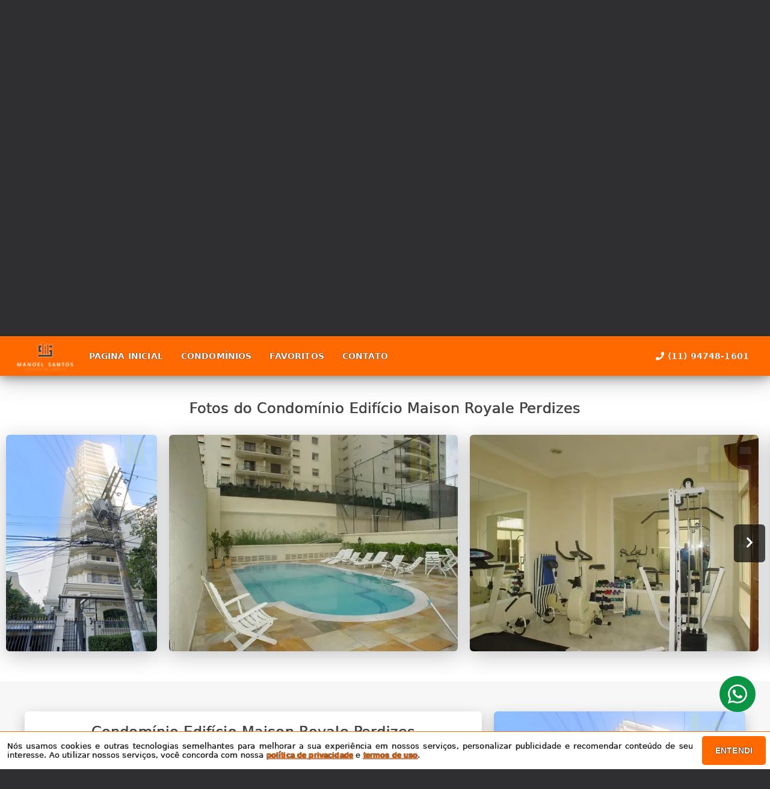

--- FILE ---
content_type: text/html; charset=utf-8
request_url: https://manoelsantos.com.br/condominio/1326
body_size: 103625
content:
<!DOCTYPE html>
<html lang="pt-br">
  <head>
    <script>
      dataLayer = window.dataLayer || [];
    </script>
    <script>
      if ("GTM-PFQMQFGW") {
        (function (w, d, s, l, i) {
          w[l] = w[l] || [];
          w[l].push({
            "gtm.start": new Date().getTime(),
            event: "gtm.js",
          });
          var f = d.getElementsByTagName(s)[0],
            j = d.createElement(s),
            dl = l != "dataLayer" ? "&l=" + l : "";
          j.async = true;
          j.src = "https://www.googletagmanager.com/gtm.js?id=" + i + dl;
          f.parentNode.insertBefore(j, f);
        })(window, document, "script", "dataLayer", "GTM-PFQMQFGW");
      }
    </script>

    <meta charset="UTF-8" />
    <meta name="viewport" content="width=device-width, initial-scale=1.0" />
    <meta http-equiv="X-UA-Compatible" content="ie=edge" />
    <meta name="author" content="Manoel Santos corretor de imóveis " />
    <meta name="description" content="Rua Tucuna 601
Condomínio Maison Royale de apartamentos construído em 1999 em Perdizes pela construtora exto. O condomínio residencial Maison Royale é composto por uma torre única. As unidades vão de 285m² a 569m² com 4 dormitórios e 4 vagas.

Consulte Imóveis à venda e Imóveis para alugar nesse condomínio, entre em contato

Área de lazer do condomínio Maison Royale: 
Jardim
Piscina
Piscina Infantil
Playground
Quadra Poliesportiva
Sala de Ginástica
Salão de Festa
Sauna" />
    <meta name="keywords" content="Apartamento, casa, sala comercial, apartamento 1 dormitório, apartamento 2 dormitórios, pinheiros, higienópolis, perdizes, vila romana,lapa, apartamento, studio, imóvel, condomínio" />
    <meta name="generator" content="Ágil" />
    <meta name="robots" content="index, follow" />
    <meta name="format-detection" content="telephone=no" />
    <meta property="og:locale" content="pt_BR" />
    <meta property="og:type" content="website" />
    <meta property="og:title" content="Condomínio Edifício Maison Royale Perdizes" />
    <meta property="og:site_name" content="Condomínio Edifício Maison Royale Perdizes" />
    <meta property="og:url" content="https://manoelsantos.com.br/condominio/1326" />
    <meta property="og:description" content="Rua Tucuna 601
Condomínio Maison Royale de apartamentos construído em 1999 em Perdizes pela construtora exto. O condomínio residencial Maison Royale é composto por uma torre única. As unidades vão de 285m² a 569m² com 4 dormitórios e 4 vagas.

Consulte Imóveis à venda e Imóveis para alugar nesse condomínio, entre em contato

Área de lazer do condomínio Maison Royale: 
Jardim
Piscina
Piscina Infantil
Playground
Quadra Poliesportiva
Sala de Ginástica
Salão de Festa
Sauna" />
    <meta property="og:image" content="https://new-agil-cdn.agil.net/cdn/agil/bc57e297-7392-4d62-bcfa-6340fa7434cd/condominium/6b0f1fa0-01c3-4585-8e14-63827d5b90a6/medium/2669917a0a5a.webp" />
    <meta property="og:image:width" content="800" />
    <meta property="og:image:height" content="600" />
    <meta property="og:image:type" content="image/webp" />
    <meta name="twitter:card" content="summary" />
    <meta name="twitter:site" content="https://manoelsantos.com.br/condominio/1326" />
    <meta name="twitter:title" content="Condomínio Edifício Maison Royale Perdizes" />
    <meta name="twitter:description" content="Rua Tucuna 601
Condomínio Maison Royale de apartamentos construído em 1999 em Perdizes pela construtora exto. O condomínio residencial Maison Royale é composto por uma torre única. As unidades vão de 285m² a 569m² com 4 dormitórios e 4 vagas.

Consulte Imóveis à venda e Imóveis para alugar nesse condomínio, entre em contato

Área de lazer do condomínio Maison Royale: 
Jardim
Piscina
Piscina Infantil
Playground
Quadra Poliesportiva
Sala de Ginástica
Salão de Festa
Sauna" />
    <meta name="twitter:image" content="https://new-agil-cdn.agil.net/cdn/agil/bc57e297-7392-4d62-bcfa-6340fa7434cd/condominium/6b0f1fa0-01c3-4585-8e14-63827d5b90a6/medium/2669917a0a5a.webp" />
    <meta
      name="theme-color"
      content="#ff6900"
    />
    <meta name="apple-mobile-web-app-capable" content="yes" />
    <meta name="apple-mobile-web-app-status-bar-style" content="black" />
    <meta name="country" content="BR" />
    <title>Condomínio Edifício Maison Royale Perdizes</title>
    <link rel="preconnect" href="https://assets.agil.net" crossorigin />
    <link rel="dns-prefetch" href="https://assets.agil.net" />
    <link rel="preconnect" href="https://static.agil.net" crossorigin />
    <link rel="dns-prefetch" href="https://static.agil.net" />
    <link rel="preconnect" href="https://cdn.agil.net" crossorigin />
    <link rel="dns-prefetch" href="https://cdn.agil.net" />
    <link rel="manifest" href="/pwa/manifest" />
    <link rel="canonical" href="https://manoelsantos.com.br/condominio/1326" />
    <link rel="icon" href="https://static.agil.net/cdn/general/695/pwa/favicon/393d950e3248.png" />
    <link rel="apple-touch-icon" href="https://static.agil.netundefined" />
    <link rel="preload" as="image" imagesrcset="https://static.agil.net/cdn/general/2b1c81ac-b7ad-4b7d-afea-c228608950fe/background/small/6d98329f3729.webp 480w, https://static.agil.net/cdn/general/2b1c81ac-b7ad-4b7d-afea-c228608950fe/background/medium/6d98329f3729.webp 768w, https://static.agil.net/cdn/general/2b1c81ac-b7ad-4b7d-afea-c228608950fe/background/big/6d98329f3729.webp 1280w" imagesizes="(max-width: 480px) 300px, 100vw"> 
<style>
  :root {
    --primary-color: #ff6900;
    --primary-color-light-100: rgba(255,105,0,0.1);
    --primary-color-light-500: rgba(255,105,0,0.5);
    --primary-color-light-700: rgba(255,105,0,0.7);
    --primary-bg-color-light: rgba(255,105,0,0.05);
    --primary-font-color: #ffffff;
    --primary-font-color-light-500: rgba(255,255,255,0.05);
    --secondary-color: #403d40;
    --secondary-font-color: #ffffff;
  }
  .svg-inline--fa,svg:not(:root).svg-inline--fa{overflow:visible}.svg-inline--fa{display:inline-block;font-size:inherit;height:1em;vertical-align:-.125em}.svg-inline--fa.fa-lg{vertical-align:-.225em}.svg-inline--fa.fa-w-1{width:.0625em}.svg-inline--fa.fa-w-2{width:.125em}.svg-inline--fa.fa-w-3{width:.1875em}.svg-inline--fa.fa-w-4{width:.25em}.svg-inline--fa.fa-w-5{width:.3125em}.svg-inline--fa.fa-w-6{width:.375em}.svg-inline--fa.fa-w-7{width:.4375em}.svg-inline--fa.fa-w-8{width:.5em}.svg-inline--fa.fa-w-9{width:.5625em}.svg-inline--fa.fa-w-10{width:.625em}.svg-inline--fa.fa-w-11{width:.6875em}.svg-inline--fa.fa-w-12{width:.75em}.svg-inline--fa.fa-w-13{width:.8125em}.svg-inline--fa.fa-w-14{width:.875em}.svg-inline--fa.fa-w-15{width:.9375em}.svg-inline--fa.fa-w-16{width:1em}.svg-inline--fa.fa-w-17{width:1.0625em}.svg-inline--fa.fa-w-18{width:1.125em}.svg-inline--fa.fa-w-19{width:1.1875em}.svg-inline--fa.fa-w-20{width:1.25em}.svg-inline--fa.fa-pull-left{margin-right:.3em;width:auto}.svg-inline--fa.fa-pull-right{margin-left:.3em;width:auto}.svg-inline--fa.fa-border{height:1.5em}.svg-inline--fa.fa-li{width:2em}.svg-inline--fa.fa-fw{width:1.25em}.fa-layers svg.svg-inline--fa{bottom:0;left:0;margin:auto;position:absolute;right:0;top:0}.fa-layers{display:inline-block;height:1em;position:relative;text-align:center;vertical-align:-.125em;width:1em}.fa-layers svg.svg-inline--fa{-webkit-transform-origin:center center;transform-origin:center center}.fa-layers-counter,.fa-layers-text{display:inline-block;position:absolute;text-align:center}.fa-layers-text{left:50%;top:50%;-webkit-transform:translate(-50%,-50%);transform:translate(-50%,-50%);-webkit-transform-origin:center center;transform-origin:center center}.fa-layers-counter{background-color:#ff253a;border-radius:1em;-webkit-box-sizing:border-box;box-sizing:border-box;color:#fff;height:1.5em;line-height:1;max-width:5em;min-width:1.5em;overflow:hidden;padding:.25em;right:0;text-overflow:ellipsis;top:0;-webkit-transform:scale(.25);transform:scale(.25);-webkit-transform-origin:top right;transform-origin:top right}.fa-layers-bottom-right{bottom:0;right:0;top:auto;-webkit-transform:scale(.25);transform:scale(.25);-webkit-transform-origin:bottom right;transform-origin:bottom right}.fa-layers-bottom-left{bottom:0;left:0;right:auto;top:auto;-webkit-transform:scale(.25);transform:scale(.25);-webkit-transform-origin:bottom left;transform-origin:bottom left}.fa-layers-top-right{right:0;top:0;-webkit-transform:scale(.25);transform:scale(.25);-webkit-transform-origin:top right;transform-origin:top right}.fa-layers-top-left{left:0;right:auto;top:0;-webkit-transform:scale(.25);transform:scale(.25);-webkit-transform-origin:top left;transform-origin:top left}.fa-lg{font-size:1.3333333333em;line-height:.75em;vertical-align:-.0667em}.fa-xs{font-size:.75em}.fa-sm{font-size:.875em}.fa-1x{font-size:1em}.fa-2x{font-size:2em}.fa-3x{font-size:3em}.fa-4x{font-size:4em}.fa-5x{font-size:5em}.fa-6x{font-size:6em}.fa-7x{font-size:7em}.fa-8x{font-size:8em}.fa-9x{font-size:9em}.fa-10x{font-size:10em}.fa-fw{text-align:center;width:1.25em}.fa-ul{list-style-type:none;margin-left:2.5em;padding-left:0}.fa-ul>li{position:relative}.fa-li{left:-2em;line-height:inherit;position:absolute;text-align:center;width:2em}.fa-border{border:.08em solid #eee;border-radius:.1em;padding:.2em .25em .15em}.fa-pull-left{float:left}.fa-pull-right{float:right}.fa.fa-pull-left,.fab.fa-pull-left,.fal.fa-pull-left,.far.fa-pull-left,.fas.fa-pull-left{margin-right:.3em}.fa.fa-pull-right,.fab.fa-pull-right,.fal.fa-pull-right,.far.fa-pull-right,.fas.fa-pull-right{margin-left:.3em}.fa-spin{-webkit-animation:fa-spin 2s linear infinite;animation:fa-spin 2s linear infinite}.fa-pulse{-webkit-animation:fa-spin 1s steps(8) infinite;animation:fa-spin 1s steps(8) infinite}@-webkit-keyframes fa-spin{0%{-webkit-transform:rotate(0deg);transform:rotate(0deg)}to{-webkit-transform:rotate(1turn);transform:rotate(1turn)}}@keyframes fa-spin{0%{-webkit-transform:rotate(0deg);transform:rotate(0deg)}to{-webkit-transform:rotate(1turn);transform:rotate(1turn)}}.fa-rotate-90{-ms-filter:"progid:DXImageTransform.Microsoft.BasicImage(rotation=1)";-webkit-transform:rotate(90deg);transform:rotate(90deg)}.fa-rotate-180{-ms-filter:"progid:DXImageTransform.Microsoft.BasicImage(rotation=2)";-webkit-transform:rotate(180deg);transform:rotate(180deg)}.fa-rotate-270{-ms-filter:"progid:DXImageTransform.Microsoft.BasicImage(rotation=3)";-webkit-transform:rotate(270deg);transform:rotate(270deg)}.fa-flip-horizontal{-ms-filter:"progid:DXImageTransform.Microsoft.BasicImage(rotation=0, mirror=1)";-webkit-transform:scaleX(-1);transform:scaleX(-1)}.fa-flip-vertical{-webkit-transform:scaleY(-1);transform:scaleY(-1)}.fa-flip-both,.fa-flip-horizontal.fa-flip-vertical,.fa-flip-vertical{-ms-filter:"progid:DXImageTransform.Microsoft.BasicImage(rotation=2, mirror=1)"}.fa-flip-both,.fa-flip-horizontal.fa-flip-vertical{-webkit-transform:scale(-1);transform:scale(-1)}:root .fa-flip-both,:root .fa-flip-horizontal,:root .fa-flip-vertical,:root .fa-rotate-90,:root .fa-rotate-180,:root .fa-rotate-270{-webkit-filter:none;filter:none}.fa-stack{display:inline-block;height:2em;position:relative;width:2.5em}.fa-stack-1x,.fa-stack-2x{bottom:0;left:0;margin:auto;position:absolute;right:0;top:0}.svg-inline--fa.fa-stack-1x{height:1em;width:1.25em}.svg-inline--fa.fa-stack-2x{height:2em;width:2.5em}.fa-inverse{color:#fff}.sr-only{clip:rect(0,0,0,0);border:0;height:1px;margin:-1px;overflow:hidden;padding:0;position:absolute;width:1px}.sr-only-focusable:active,.sr-only-focusable:focus{clip:auto;height:auto;margin:0;overflow:visible;position:static;width:auto}.svg-inline--fa .fa-primary{fill:var(--fa-primary-color,currentColor);opacity:1;opacity:var(--fa-primary-opacity,1)}.svg-inline--fa .fa-secondary{fill:var(--fa-secondary-color,currentColor)}.svg-inline--fa .fa-secondary,.svg-inline--fa.fa-swap-opacity .fa-primary{opacity:.4;opacity:var(--fa-secondary-opacity,.4)}.svg-inline--fa.fa-swap-opacity .fa-secondary{opacity:1;opacity:var(--fa-primary-opacity,1)}.svg-inline--fa mask .fa-primary,.svg-inline--fa mask .fa-secondary{fill:#000}.fad.fa-inverse{color:#fff}
</style>

  <link rel="preload" href="/public/css/style_6377.d8480a6696c07142.css" as="style"><link rel="preload" href="/public/css/style_8925.b1f5f855c24e9ebd.css" as="style"><link rel="preload" href="/public/css/style_8996.004c16a0a2867240.css" as="style"><link rel="preload" href="/public/css/style_9660.3fa7960da75ac096.css" as="style"><link rel="preload" href="/public/css/style_6926.54d3c3c31fb5657e.css" as="style"><link rel="preload" href="/public/css/style_5063.064e00d949de91fe.css" as="style"><link rel="preload" href="/public/css/style_1878.3971a9472d100f67.css" as="style"><link rel="preload" href="/public/css/style_2237.b9f7c1439e9e220e.css" as="style"><link rel="stylesheet" href="/public/css/style_6377.d8480a6696c07142.css"><link rel="stylesheet" href="/public/css/style_8925.b1f5f855c24e9ebd.css"><link rel="stylesheet" href="/public/css/style_8996.004c16a0a2867240.css"><link rel="stylesheet" href="/public/css/style_9660.3fa7960da75ac096.css"><link rel="stylesheet" href="/public/css/style_6926.54d3c3c31fb5657e.css"><link rel="stylesheet" href="/public/css/style_5063.064e00d949de91fe.css"><link rel="stylesheet" href="/public/css/style_1878.3971a9472d100f67.css"><link rel="stylesheet" href="/public/css/style_2237.b9f7c1439e9e220e.css"></head>

  <body>
    <noscript>
      <iframe
        src="https://www.googletagmanager.com/ns.html?id=GTM-PFQMQFGW"
        height="0"
        width="0"
        style="display: none; visibility: hidden"
      >
      </iframe>
    </noscript>

    <div id="app" data-server-rendered="true" class="f-col app"><div class="f-col app-wrapper etna"><header class="header"><div id="229bf5c36088" class="f-row ctr top-header top" data-v-bfd198f8><div class="f-row ctr phones mobile" data-v-bfd198f8><div class="f-row" data-v-bfd198f8><svg aria-hidden="true" focusable="false" data-prefix="fas" data-icon="phone" role="img" xmlns="http://www.w3.org/2000/svg" viewBox="0 0 512 512" class="svg-inline--fa fa-phone fa-w-16" data-v-bfd198f8 data-v-bfd198f8><path fill="currentColor" d="M493.4 24.6l-104-24c-11.3-2.6-22.9 3.3-27.5 13.9l-48 112c-4.2 9.8-1.4 21.3 6.9 28l60.6 49.6c-36 76.7-98.9 140.5-177.2 177.2l-49.6-60.6c-6.8-8.3-18.2-11.1-28-6.9l-112 48C3.9 366.5-2 378.1.6 389.4l24 104C27.1 504.2 36.7 512 48 512c256.1 0 464-207.5 464-464 0-11.2-7.7-20.9-18.6-23.4z" data-v-bfd198f8 data-v-bfd198f8></path></svg> <a href="tel:11 9 4748 1601" data-v-bfd198f8>(11) 94748-1601</a></div> <!----></div> <div class="f-row ctr top-header-wrapper top" style="position:fixed;" data-v-bfd198f8><div class="f-row ctr first-section" data-v-bfd198f8><div class="f-row ctr logo" data-v-bfd198f8><a href="/" class="router-link-active" data-v-bfd198f8><img src="https://static.agil.net/cdn/general/695/brand/medium/643bc5731cd7.png" alt="Manoel Santos corretor de imóveis  - Minha missão é conectar você ao imóvel ideal com a tranquilidade e a segurança que você merece!" title="Manoel Santos corretor de imóveis  - Minha missão é conectar você ao imóvel ideal com a tranquilidade e a segurança que você merece!" width="320" height="240" class="f-row ctr logo" style="filter:drop-shadow(0px 0px 1px #FFFFFF);" data-v-bfd198f8></a></div> <div role="navigation" class="f-row ctr menu" data-v-bfd198f8><a href="/" target="_self" class="router-link-active" data-v-bfd198f8><span data-v-bfd198f8>Pagina Inicial</span></a><a href="/condominios" target="_self" data-v-bfd198f8><span data-v-bfd198f8>Condomínios</span></a><a href="/cliente" target="_self" data-v-bfd198f8><span data-v-bfd198f8>Favoritos</span></a><a href="/contato" target="_self" data-v-bfd198f8><span data-v-bfd198f8>Contato</span></a></div></div> <div class="f-row ctr last-section" data-v-bfd198f8><div class="f-col ctr phones" data-v-bfd198f8><div class="f-row" data-v-bfd198f8><svg aria-hidden="true" focusable="false" data-prefix="fas" data-icon="phone" role="img" xmlns="http://www.w3.org/2000/svg" viewBox="0 0 512 512" class="svg-inline--fa fa-phone fa-w-16" data-v-bfd198f8 data-v-bfd198f8><path fill="currentColor" d="M493.4 24.6l-104-24c-11.3-2.6-22.9 3.3-27.5 13.9l-48 112c-4.2 9.8-1.4 21.3 6.9 28l60.6 49.6c-36 76.7-98.9 140.5-177.2 177.2l-49.6-60.6c-6.8-8.3-18.2-11.1-28-6.9l-112 48C3.9 366.5-2 378.1.6 389.4l24 104C27.1 504.2 36.7 512 48 512c256.1 0 464-207.5 464-464 0-11.2-7.7-20.9-18.6-23.4z" data-v-bfd198f8 data-v-bfd198f8></path></svg> <a href="tel:11 9 4748 1601" data-v-bfd198f8>(11) 94748-1601</a></div> <!----></div> <button type="button" aria-label="Abrir menu" class="side-menu-btn" data-v-bfd198f8><svg aria-hidden="true" focusable="false" data-prefix="fas" data-icon="bars" role="img" xmlns="http://www.w3.org/2000/svg" viewBox="0 0 448 512" class="svg-inline--fa fa-bars fa-w-14" data-v-bfd198f8 data-v-bfd198f8><path fill="currentColor" d="M16 132h416c8.837 0 16-7.163 16-16V76c0-8.837-7.163-16-16-16H16C7.163 60 0 67.163 0 76v40c0 8.837 7.163 16 16 16zm0 160h416c8.837 0 16-7.163 16-16v-40c0-8.837-7.163-16-16-16H16c-8.837 0-16 7.163-16 16v40c0 8.837 7.163 16 16 16zm0 160h416c8.837 0 16-7.163 16-16v-40c0-8.837-7.163-16-16-16H16c-8.837 0-16 7.163-16 16v40c0 8.837 7.163 16 16 16z" data-v-bfd198f8 data-v-bfd198f8></path></svg></button></div></div> <div class="f-col ctr side-menu" style="-webkit-transform:translate3d(250px, 0px, 0px);transform:translate3d(250px, 0px, 0px);" data-v-bfd198f8 data-v-22a4bb62><div class="f-col full side-menu-wrapper" data-v-22a4bb62><div class="f-row side-header" data-v-22a4bb62><button type="button" aria-label="Fechar menu" data-v-22a4bb62><svg aria-hidden="true" focusable="false" data-prefix="fas" data-icon="times" role="img" xmlns="http://www.w3.org/2000/svg" viewBox="0 0 352 512" class="svg-inline--fa fa-times fa-w-11" data-v-bfd198f8 data-v-22a4bb62><path fill="currentColor" d="M242.72 256l100.07-100.07c12.28-12.28 12.28-32.19 0-44.48l-22.24-22.24c-12.28-12.28-32.19-12.28-44.48 0L176 189.28 75.93 89.21c-12.28-12.28-32.19-12.28-44.48 0L9.21 111.45c-12.28 12.28-12.28 32.19 0 44.48L109.28 256 9.21 356.07c-12.28 12.28-12.28 32.19 0 44.48l22.24 22.24c12.28 12.28 32.2 12.28 44.48 0L176 322.72l100.07 100.07c12.28 12.28 32.2 12.28 44.48 0l22.24-22.24c12.28-12.28 12.28-32.19 0-44.48L242.72 256z" data-v-bfd198f8 data-v-bfd198f8></path></svg></button></div> <div role="navigation" class="f-col ctr side-nav" data-v-22a4bb62><a href="/" target="_self" class="router-link-active" data-v-bfd198f8><span data-v-22a4bb62>Pagina Inicial</span></a><a href="/condominios" target="_self" data-v-bfd198f8><span data-v-22a4bb62>Condomínios</span></a><a href="/cliente" target="_self" data-v-bfd198f8><span data-v-22a4bb62>Favoritos</span></a><a href="/contato" target="_self" data-v-bfd198f8><span data-v-22a4bb62>Contato</span></a></div></div></div></div> <div rel="preload" id="ae6d648a7fba" class="bottom bottom-mobile" style="background-image:url(https://static.agil.net/cdn/general/2b1c81ac-b7ad-4b7d-afea-c228608950fe/background/big/6d98329f3729.webp);" data-v-87436f74><div class="f-col ctr full bottom-header" style="background:rgba(0, 0, 0, 0.35);" data-v-87436f74><div class="brand" style="display:none;" data-v-1e114c7c data-v-87436f74><a href="/" aria-label="Manoel Santos corretor de imóveis  - Minha missão é conectar você ao imóvel ideal com a tranquilidade e a segurança que você merece!" class="router-link-active" data-v-1e114c7c><img loading="eager" alt="Manoel Santos corretor de imóveis  - Minha missão é conectar você ao imóvel ideal com a tranquilidade e a segurança que você merece!" title="Manoel Santos corretor de imóveis  - Minha missão é conectar você ao imóvel ideal com a tranquilidade e a segurança que você merece!" width="320" height="240" class="image" style="width:calc(9px + 5vw);display:none;" data-v-1e114c7c></a></div> <h2 class="slogan" data-v-87436f74>Minha missão é conectar você ao imóvel ideal com a tranquilidade e a segurança que você merece!</h2> <form class="f-col container" data-v-7f4b1110 data-v-87436f74><div class="f-row ctr first-box" data-v-7f4b1110><div class="f-col radio-group-container" data-v-95f0277e data-v-7f4b1110><div class="f-row t2-radio-group" data-v-95f0277e><label class="f-row ctr t1-label-input" style="background-color:#ff6900;color:#ffffff;text-shadow:none;box-shadow:0 4px 6px -1px rgba(0, 0, 0, 0.1), 0 2px 4px -1px rgba(0, 0, 0, 0.06);" data-v-95f0277e><span class="t1-label-input-span" data-v-95f0277e>Venda</span> <input type="radio" value="venda" checked="checked" data-v-95f0277e></label><label class="f-row ctr t1-label-input" data-v-95f0277e><span class="t1-label-input-span" data-v-95f0277e>Aluguel</span> <input type="radio" value="aluguel" checked="checked" data-v-95f0277e></label></div></div> <div class="f-col radio-group-container" data-v-95f0277e data-v-7f4b1110><div class="f-row t2-radio-group" data-v-95f0277e><label class="f-row ctr t1-label-input" style="background-color:#ff6900;color:#ffffff;text-shadow:none;box-shadow:0 4px 6px -1px rgba(0, 0, 0, 0.1), 0 2px 4px -1px rgba(0, 0, 0, 0.06);" data-v-95f0277e><span class="t1-label-input-span" data-v-95f0277e>Busca completa</span> <input type="radio" value="default" checked="checked" data-v-95f0277e></label><label class="f-row ctr t1-label-input" data-v-95f0277e><span class="t1-label-input-span" data-v-95f0277e>Por código</span> <input type="radio" value="textual" checked="checked" data-v-95f0277e></label></div></div> <div class="first-box-button-wrapper" data-v-7f4b1110><button type="button" aria-label="Limpar filtros" class="search-clear-button" data-v-7f4b1110>
          Limpar filtros
        </button></div></div> <div class="f-row ctr second-box" data-v-7f4b1110><div class="f-row ctr select-form search-option" data-v-dc23befc data-v-7f4b1110><div class="f-row full select-label" data-v-dc23befc><span data-v-dc23befc>Categorias</span> <svg aria-hidden="true" focusable="false" data-prefix="fas" data-icon="chevron-down" role="img" xmlns="http://www.w3.org/2000/svg" viewBox="0 0 448 512" class="svg-inline--fa fa-chevron-down fa-w-14" data-v-dc23befc data-v-dc23befc><path fill="currentColor" d="M207.029 381.476L12.686 187.132c-9.373-9.373-9.373-24.569 0-33.941l22.667-22.667c9.357-9.357 24.522-9.375 33.901-.04L224 284.505l154.745-154.021c9.379-9.335 24.544-9.317 33.901.04l22.667 22.667c9.373 9.373 9.373 24.569 0 33.941L240.971 381.476c-9.373 9.372-24.569 9.372-33.942 0z" data-v-dc23befc data-v-dc23befc></path></svg></div> <!----></div> <div class="f-row ctr select-form search-option" data-v-dc23befc data-v-7f4b1110><div class="f-row full select-label" data-v-dc23befc><span data-v-dc23befc>Cidades</span> <svg aria-hidden="true" focusable="false" data-prefix="fas" data-icon="chevron-down" role="img" xmlns="http://www.w3.org/2000/svg" viewBox="0 0 448 512" class="svg-inline--fa fa-chevron-down fa-w-14" data-v-dc23befc data-v-dc23befc><path fill="currentColor" d="M207.029 381.476L12.686 187.132c-9.373-9.373-9.373-24.569 0-33.941l22.667-22.667c9.357-9.357 24.522-9.375 33.901-.04L224 284.505l154.745-154.021c9.379-9.335 24.544-9.317 33.901.04l22.667 22.667c9.373 9.373 9.373 24.569 0 33.941L240.971 381.476c-9.373 9.372-24.569 9.372-33.942 0z" data-v-dc23befc data-v-dc23befc></path></svg></div> <!----></div> <div class="f-row ctr select-form search-option" data-v-dc23befc data-v-7f4b1110><div class="f-row full select-label" data-v-dc23befc><span data-v-dc23befc>Bairros</span> <svg aria-hidden="true" focusable="false" data-prefix="fas" data-icon="chevron-down" role="img" xmlns="http://www.w3.org/2000/svg" viewBox="0 0 448 512" class="svg-inline--fa fa-chevron-down fa-w-14" data-v-dc23befc data-v-dc23befc><path fill="currentColor" d="M207.029 381.476L12.686 187.132c-9.373-9.373-9.373-24.569 0-33.941l22.667-22.667c9.357-9.357 24.522-9.375 33.901-.04L224 284.505l154.745-154.021c9.379-9.335 24.544-9.317 33.901.04l22.667 22.667c9.373 9.373 9.373 24.569 0 33.941L240.971 381.476c-9.373 9.372-24.569 9.372-33.942 0z" data-v-dc23befc data-v-dc23befc></path></svg></div> <!----></div> <div class="f-row ctr select-form search-option" data-v-dc23befc data-v-7f4b1110><div class="f-row full select-label" data-v-dc23befc><span data-v-dc23befc>Condomínios</span> <svg aria-hidden="true" focusable="false" data-prefix="fas" data-icon="chevron-down" role="img" xmlns="http://www.w3.org/2000/svg" viewBox="0 0 448 512" class="svg-inline--fa fa-chevron-down fa-w-14" data-v-dc23befc data-v-dc23befc><path fill="currentColor" d="M207.029 381.476L12.686 187.132c-9.373-9.373-9.373-24.569 0-33.941l22.667-22.667c9.357-9.357 24.522-9.375 33.901-.04L224 284.505l154.745-154.021c9.379-9.335 24.544-9.317 33.901.04l22.667 22.667c9.373 9.373 9.373 24.569 0 33.941L240.971 381.476c-9.373 9.372-24.569 9.372-33.942 0z" data-v-dc23befc data-v-dc23befc></path></svg></div> <!----></div> <!----> <div class="f-row ctr" data-v-7f4b1110><button type="submit" aria-label="Buscar" class="search-button" data-v-7f4b1110><svg aria-hidden="true" focusable="false" data-prefix="fas" data-icon="search" role="img" xmlns="http://www.w3.org/2000/svg" viewBox="0 0 512 512" class="svg-inline--fa fa-search fa-w-16" data-v-7f4b1110 data-v-7f4b1110><path fill="currentColor" d="M505 442.7L405.3 343c-4.5-4.5-10.6-7-17-7H372c27.6-35.3 44-79.7 44-128C416 93.1 322.9 0 208 0S0 93.1 0 208s93.1 208 208 208c48.3 0 92.7-16.4 128-44v16.3c0 6.4 2.5 12.5 7 17l99.7 99.7c9.4 9.4 24.6 9.4 33.9 0l28.3-28.3c9.4-9.4 9.4-24.6.1-34zM208 336c-70.7 0-128-57.2-128-128 0-70.7 57.2-128 128-128 70.7 0 128 57.2 128 128 0 70.7-57.2 128-128 128z" data-v-7f4b1110 data-v-7f4b1110></path></svg></button></div></div> <div class="f-row ctr third-box" data-v-7f4b1110><div class="f-col ctr range-slider" data-v-c2cf2c1a data-v-7f4b1110><div class="f-row ctr range-title" style="width:255px;" data-v-c2cf2c1a><span class="f-row title-first" data-v-c2cf2c1a>0</span> <div class="f-row ctr title-middle" data-v-c2cf2c1a><svg aria-hidden="true" focusable="false" data-prefix="fas" data-icon="tags" role="img" xmlns="http://www.w3.org/2000/svg" viewBox="0 0 640 512" class="svg-inline--fa fa-tags fa-w-20" data-v-c2cf2c1a data-v-7f4b1110><path fill="currentColor" d="M497.941 225.941L286.059 14.059A48 48 0 0 0 252.118 0H48C21.49 0 0 21.49 0 48v204.118a48 48 0 0 0 14.059 33.941l211.882 211.882c18.744 18.745 49.136 18.746 67.882 0l204.118-204.118c18.745-18.745 18.745-49.137 0-67.882zM112 160c-26.51 0-48-21.49-48-48s21.49-48 48-48 48 21.49 48 48-21.49 48-48 48zm513.941 133.823L421.823 497.941c-18.745 18.745-49.137 18.745-67.882 0l-.36-.36L527.64 323.522c16.999-16.999 26.36-39.6 26.36-63.64s-9.362-46.641-26.36-63.64L331.397 0h48.721a48 48 0 0 1 33.941 14.059l211.882 211.882c18.745 18.745 18.745 49.137 0 67.882z" data-v-c2cf2c1a data-v-7f4b1110></path></svg> <strong data-v-c2cf2c1a data-v-7f4b1110>Valor (R$)</strong></div> <span class="f-row title-last" data-v-c2cf2c1a>616.677.140</span></div> <div class="range-slider-container" data-v-c2cf2c1a><input type="range" aria-label="Valor mínimo" min="0" max="616677140" step="61667.714" value="0" class="range-input" style="width:255px;" data-v-c2cf2c1a> <input type="range" aria-label="Valor máximo" min="0" max="616677140" step="61667.714" value="616677140" class="range-input" style="width:255px;" data-v-c2cf2c1a> <span class="first-range-bar" style="width:0%;" data-v-c2cf2c1a></span> <span class="last-range-bar" style="width:0%;" data-v-c2cf2c1a></span></div></div> <div class="f-col ctr range-slider" data-v-c2cf2c1a data-v-7f4b1110><div class="f-row ctr range-title" style="width:255px;" data-v-c2cf2c1a><span class="f-row title-first" data-v-c2cf2c1a>0</span> <div class="f-row ctr title-middle" data-v-c2cf2c1a><svg aria-hidden="true" focusable="false" data-prefix="fas" data-icon="expand-arrows-alt" role="img" xmlns="http://www.w3.org/2000/svg" viewBox="0 0 448 512" class="svg-inline--fa fa-expand-arrows-alt fa-w-14" data-v-c2cf2c1a data-v-7f4b1110><path fill="currentColor" d="M448 344v112a23.94 23.94 0 0 1-24 24H312c-21.39 0-32.09-25.9-17-41l36.2-36.2L224 295.6 116.77 402.9 153 439c15.09 15.1 4.39 41-17 41H24a23.94 23.94 0 0 1-24-24V344c0-21.4 25.89-32.1 41-17l36.19 36.2L184.46 256 77.18 148.7 41 185c-15.1 15.1-41 4.4-41-17V56a23.94 23.94 0 0 1 24-24h112c21.39 0 32.09 25.9 17 41l-36.2 36.2L224 216.4l107.23-107.3L295 73c-15.09-15.1-4.39-41 17-41h112a23.94 23.94 0 0 1 24 24v112c0 21.4-25.89 32.1-41 17l-36.19-36.2L263.54 256l107.28 107.3L407 327.1c15.1-15.2 41-4.5 41 16.9z" data-v-c2cf2c1a data-v-7f4b1110></path></svg> <strong data-v-c2cf2c1a data-v-7f4b1110>Área total (m²)</strong></div> <span class="f-row title-last" data-v-c2cf2c1a>1.454</span></div> <div class="range-slider-container" data-v-c2cf2c1a><input type="range" aria-label="Valor mínimo" min="0" max="1454" step="1" value="0" class="range-input" style="width:255px;" data-v-c2cf2c1a> <input type="range" aria-label="Valor máximo" min="0" max="1454" step="1" value="1454" class="range-input" style="width:255px;" data-v-c2cf2c1a> <span class="first-range-bar" style="width:0%;" data-v-c2cf2c1a></span> <span class="last-range-bar" style="width:0%;" data-v-c2cf2c1a></span></div></div> <div class="f-col radio-counter" data-v-78970264 data-v-7f4b1110><div class="f-col t2-group-container" data-v-78970264><div class="f-row ctr t2-group-title" data-v-78970264><svg aria-hidden="true" focusable="false" data-prefix="fas" data-icon="bed" role="img" xmlns="http://www.w3.org/2000/svg" viewBox="0 0 640 512" class="svg-inline--fa fa-bed fa-w-20" data-v-78970264 data-v-7f4b1110><path fill="currentColor" d="M176 256c44.11 0 80-35.89 80-80s-35.89-80-80-80-80 35.89-80 80 35.89 80 80 80zm352-128H304c-8.84 0-16 7.16-16 16v144H64V80c0-8.84-7.16-16-16-16H16C7.16 64 0 71.16 0 80v352c0 8.84 7.16 16 16 16h32c8.84 0 16-7.16 16-16v-48h512v48c0 8.84 7.16 16 16 16h32c8.84 0 16-7.16 16-16V240c0-61.86-50.14-112-112-112z" data-v-78970264 data-v-7f4b1110></path></svg> <strong data-v-78970264 data-v-7f4b1110>Dormitórios</strong></div> <div class="f-row ctr" data-v-78970264><div class="f-row t2-radio-group" data-v-78970264><label class="f-row ctr t2-label-input" data-v-78970264><span class="t2-label-input-first-span" data-v-78970264>1</span> <!----> <input type="radio" name="search-bedrooms" value="1" checked="checked" data-v-78970264></label><label class="f-row ctr t2-label-input" data-v-78970264><span class="t2-label-input-first-span" data-v-78970264>2</span> <!----> <input type="radio" name="search-bedrooms" value="2" checked="checked" data-v-78970264></label><label class="f-row ctr t2-label-input" data-v-78970264><span class="t2-label-input-first-span" data-v-78970264>3</span> <!----> <input type="radio" name="search-bedrooms" value="3" checked="checked" data-v-78970264></label><label class="f-row ctr t2-label-input" data-v-78970264><span class="t2-label-input-first-span" data-v-78970264>4</span> <span class="t2-label-input-last-span" data-v-78970264>+</span> <input type="radio" name="search-bedrooms" value="4" checked="checked" data-v-78970264></label></div></div></div></div> <!----> <!----> <!----> <div class="f-col radio-counter" data-v-78970264 data-v-7f4b1110><div class="f-col t2-group-container" data-v-78970264><div class="f-row ctr t2-group-title" data-v-78970264><svg aria-hidden="true" focusable="false" data-prefix="fas" data-icon="car" role="img" xmlns="http://www.w3.org/2000/svg" viewBox="0 0 512 512" class="svg-inline--fa fa-car fa-w-16" data-v-78970264 data-v-7f4b1110><path fill="currentColor" d="M499.99 176h-59.87l-16.64-41.6C406.38 91.63 365.57 64 319.5 64h-127c-46.06 0-86.88 27.63-103.99 70.4L71.87 176H12.01C4.2 176-1.53 183.34.37 190.91l6 24C7.7 220.25 12.5 224 18.01 224h20.07C24.65 235.73 16 252.78 16 272v48c0 16.12 6.16 30.67 16 41.93V416c0 17.67 14.33 32 32 32h32c17.67 0 32-14.33 32-32v-32h256v32c0 17.67 14.33 32 32 32h32c17.67 0 32-14.33 32-32v-54.07c9.84-11.25 16-25.8 16-41.93v-48c0-19.22-8.65-36.27-22.07-48H494c5.51 0 10.31-3.75 11.64-9.09l6-24c1.89-7.57-3.84-14.91-11.65-14.91zm-352.06-17.83c7.29-18.22 24.94-30.17 44.57-30.17h127c19.63 0 37.28 11.95 44.57 30.17L384 208H128l19.93-49.83zM96 319.8c-19.2 0-32-12.76-32-31.9S76.8 256 96 256s48 28.71 48 47.85-28.8 15.95-48 15.95zm320 0c-19.2 0-48 3.19-48-15.95S396.8 256 416 256s32 12.76 32 31.9-12.8 31.9-32 31.9z" data-v-78970264 data-v-7f4b1110></path></svg> <strong data-v-78970264 data-v-7f4b1110>Vagas</strong></div> <div class="f-row ctr" data-v-78970264><div class="f-row t2-radio-group" data-v-78970264><label class="f-row ctr t2-label-input" data-v-78970264><span class="t2-label-input-first-span" data-v-78970264>1</span> <!----> <input type="radio" name="search-garages" value="1" checked="checked" data-v-78970264></label><label class="f-row ctr t2-label-input" data-v-78970264><span class="t2-label-input-first-span" data-v-78970264>2</span> <!----> <input type="radio" name="search-garages" value="2" checked="checked" data-v-78970264></label><label class="f-row ctr t2-label-input" data-v-78970264><span class="t2-label-input-first-span" data-v-78970264>3</span> <!----> <input type="radio" name="search-garages" value="3" checked="checked" data-v-78970264></label><label class="f-row ctr t2-label-input" data-v-78970264><span class="t2-label-input-first-span" data-v-78970264>4</span> <span class="t2-label-input-last-span" data-v-78970264>+</span> <input type="radio" name="search-garages" value="4" checked="checked" data-v-78970264></label></div></div></div></div> <!----></div> <button type="button" aria-label="Limpar filtros" class="f-row ctr search-mobile-clear-button" data-v-7f4b1110><span data-v-7f4b1110>Limpar filtros</span></button> <button type="submit" aria-label="Buscar" class="f-row ctr search-mobile-button" data-v-7f4b1110><svg aria-hidden="true" focusable="false" data-prefix="fas" data-icon="search" role="img" xmlns="http://www.w3.org/2000/svg" viewBox="0 0 512 512" class="svg-inline--fa fa-search fa-w-16" data-v-7f4b1110 data-v-7f4b1110><path fill="currentColor" d="M505 442.7L405.3 343c-4.5-4.5-10.6-7-17-7H372c27.6-35.3 44-79.7 44-128C416 93.1 322.9 0 208 0S0 93.1 0 208s93.1 208 208 208c48.3 0 92.7-16.4 128-44v16.3c0 6.4 2.5 12.5 7 17l99.7 99.7c9.4 9.4 24.6 9.4 33.9 0l28.3-28.3c9.4-9.4 9.4-24.6.1-34zM208 336c-70.7 0-128-57.2-128-128 0-70.7 57.2-128 128-128 70.7 0 128 57.2 128 128 0 70.7-57.2 128-128 128z" data-v-7f4b1110 data-v-7f4b1110></path></svg> <span data-v-7f4b1110>Buscar</span></button></form> <!----></div></div></header> <main class="body"><div class="f-col ctr" data-v-1caf72d1><!----> <section class="section" data-v-1caf72d1><div id="b3d712a1de55" class="f-col ctr condo-gallery" data-v-ba057162 data-v-1caf72d1 data-v-1caf72d1><h2 class="condo-gallery-title" data-v-ba057162>Fotos do Condomínio Edifício Maison Royale Perdizes</h2> <div class="f-row condo-gallery-wrapper" data-v-ba057162><div class="f-col ctr condo-gallery-left" style="display:none;" data-v-ba057162><button type="button" aria-label="Esquerda" data-v-ba057162><svg aria-hidden="true" focusable="false" data-prefix="fas" data-icon="chevron-left" role="img" xmlns="http://www.w3.org/2000/svg" viewBox="0 0 320 512" class="svg-inline--fa fa-chevron-left fa-w-10" data-v-ba057162 data-v-ba057162><path fill="currentColor" d="M34.52 239.03L228.87 44.69c9.37-9.37 24.57-9.37 33.94 0l22.67 22.67c9.36 9.36 9.37 24.52.04 33.9L131.49 256l154.02 154.75c9.34 9.38 9.32 24.54-.04 33.9l-22.67 22.67c-9.37 9.37-24.57 9.37-33.94 0L34.52 272.97c-9.37-9.37-9.37-24.57 0-33.94z" data-v-ba057162 data-v-ba057162></path></svg></button></div> <div class="f-col ctr condo-gallery-right" style="display:none;" data-v-ba057162><button type="button" aria-label="Direita" data-v-ba057162><svg aria-hidden="true" focusable="false" data-prefix="fas" data-icon="chevron-right" role="img" xmlns="http://www.w3.org/2000/svg" viewBox="0 0 320 512" class="svg-inline--fa fa-chevron-right fa-w-10" data-v-ba057162 data-v-ba057162><path fill="currentColor" d="M285.476 272.971L91.132 467.314c-9.373 9.373-24.569 9.373-33.941 0l-22.667-22.667c-9.357-9.357-9.375-24.522-.04-33.901L188.505 256 34.484 101.255c-9.335-9.379-9.317-24.544.04-33.901l22.667-22.667c9.373-9.373 24.569-9.373 33.941 0L285.475 239.03c9.373 9.372 9.373 24.568.001 33.941z" data-v-ba057162 data-v-ba057162></path></svg></button></div> <!----> <div class="f-row condo-gallery-container" style="-webkit-transform:translate3d(-0px, 0px, 0px);transform:translate3d(-0px, 0px, 0px);" data-v-ba057162><div class="f-row ctr condo-gallery-item" data-v-ba057162><div class="item-cover" data-v-ba057162></div> <img data-src="https://new-agil-cdn.agil.net/cdn/agil/bc57e297-7392-4d62-bcfa-6340fa7434cd/condominium/6b0f1fa0-01c3-4585-8e14-63827d5b90a6/big/2669917a0a5a.webp" alt="1ª foto do condomínio" class="item-img" style="opacity:0;transition:opacity 0.5s linear;" data-v-ba057162> <!----></div><div class="f-row ctr condo-gallery-item" data-v-ba057162><div class="item-cover" data-v-ba057162></div> <img data-src="https://new-agil-cdn.agil.net/cdn/agil/bc57e297-7392-4d62-bcfa-6340fa7434cd/condominium/6b0f1fa0-01c3-4585-8e14-63827d5b90a6/big/2c30e4917885.webp" alt="2ª foto do condomínio" class="item-img" style="opacity:0;transition:opacity 0.5s linear;" data-v-ba057162> <!----></div><div class="f-row ctr condo-gallery-item" data-v-ba057162><div class="item-cover" data-v-ba057162></div> <img data-src="https://new-agil-cdn.agil.net/cdn/agil/bc57e297-7392-4d62-bcfa-6340fa7434cd/condominium/6b0f1fa0-01c3-4585-8e14-63827d5b90a6/big/88bf0d4713a0.webp" alt="3ª foto do condomínio" class="item-img" style="opacity:0;transition:opacity 0.5s linear;" data-v-ba057162> <!----></div><div class="f-row ctr condo-gallery-item" data-v-ba057162><div class="item-cover" data-v-ba057162></div> <img data-src="https://new-agil-cdn.agil.net/cdn/agil/bc57e297-7392-4d62-bcfa-6340fa7434cd/condominium/6b0f1fa0-01c3-4585-8e14-63827d5b90a6/big/9b6dd35cf9ea.webp" alt="4ª foto do condomínio" class="item-img" style="opacity:0;transition:opacity 0.5s linear;" data-v-ba057162> <!----></div><div class="f-row ctr condo-gallery-item" data-v-ba057162><div class="item-cover" data-v-ba057162></div> <img data-src="https://new-agil-cdn.agil.net/cdn/agil/bc57e297-7392-4d62-bcfa-6340fa7434cd/condominium/6b0f1fa0-01c3-4585-8e14-63827d5b90a6/big/9cdc9059f949.webp" alt="5ª foto do condomínio" class="item-img" style="opacity:0;transition:opacity 0.5s linear;" data-v-ba057162> <!----></div><div class="f-row ctr condo-gallery-item" data-v-ba057162><div class="item-cover" data-v-ba057162></div> <img data-src="https://new-agil-cdn.agil.net/cdn/agil/bc57e297-7392-4d62-bcfa-6340fa7434cd/condominium/6b0f1fa0-01c3-4585-8e14-63827d5b90a6/big/acd79fdfa759.webp" alt="6ª foto do condomínio" class="item-img" style="opacity:0;transition:opacity 0.5s linear;" data-v-ba057162> <!----></div><div class="f-row ctr condo-gallery-item" data-v-ba057162><div class="item-cover" data-v-ba057162></div> <img data-src="https://new-agil-cdn.agil.net/cdn/agil/bc57e297-7392-4d62-bcfa-6340fa7434cd/condominium/6b0f1fa0-01c3-4585-8e14-63827d5b90a6/big/f51818603175.webp" alt="7ª foto do condomínio" class="item-img" style="opacity:0;transition:opacity 0.5s linear;" data-v-ba057162> <!----></div></div></div> <!----></div></section><section class="section" data-v-1caf72d1><div id="79625bbf4418" class="f-col ctr condo-details" data-v-4c0b20f6 data-v-1caf72d1 data-v-1caf72d1><div class="f-row ctr condo-details-wrapper" data-v-4c0b20f6><div class="f-col condo-details-first-box" data-v-4c0b20f6><img data-src="https://new-agil-cdn.agil.net/cdn/agil/bc57e297-7392-4d62-bcfa-6340fa7434cd/condominium/6b0f1fa0-01c3-4585-8e14-63827d5b90a6/medium/2669917a0a5a.webp" alt="Condomínio Edifício Maison Royale Perdizes" width="570" height="533" style="opacity:0;transition:opacity 0.5s linear;" data-v-4c0b20f6></div> <div class="f-col ctr condo-details-second-box" data-v-4c0b20f6><h1 class="f-row ctr condo-title" data-v-4c0b20f6>Condomínio Edifício Maison Royale Perdizes</h1> <p class="f-col ctr condo-description" data-v-4c0b20f6>
        Rua Tucuna 601
Condomínio Maison Royale de apartamentos construído em 1999 em Perdizes pela construtora exto. O condomínio residencial Maison Royale é composto por uma torre única. As unidades vão de 285m² a 569m² com 4 dormitórios e 4 vagas.

Consulte Imóveis à venda e Imóveis para alugar nesse condomínio, entre em contato

Área de lazer do condomínio Maison Royale: 
Jardim
Piscina
Piscina Infantil
Playground
Quadra Poliesportiva
Sala de Ginástica
Salão de Festa
Sauna
      </p> <h3 class="f-row ctr condo-subtitle" data-v-4c0b20f6>
        Características
      </h3> <ul class="f-row condo-description-tags" data-v-4c0b20f6><li class="condo-description-tags-item" data-v-4c0b20f6>
          Condomínio fechado
        </li><li class="condo-description-tags-item" data-v-4c0b20f6>
          Elevador social
        </li><li class="condo-description-tags-item" data-v-4c0b20f6>
          ÔNIBUS PRÓXIMO
        </li><li class="condo-description-tags-item" data-v-4c0b20f6>
          PISCINA COLETIVA
        </li><li class="condo-description-tags-item" data-v-4c0b20f6>
          ACESSO À INTERNET
        </li><li class="condo-description-tags-item" data-v-4c0b20f6>
          Elevador de serviço
        </li><li class="condo-description-tags-item" data-v-4c0b20f6>
          ACESSO DE ASFALTO
        </li><li class="condo-description-tags-item" data-v-4c0b20f6>
          Entrada de serviço
        </li><li class="condo-description-tags-item" data-v-4c0b20f6>
          Jardim
        </li><li class="condo-description-tags-item" data-v-4c0b20f6>
          Zelador
        </li><li class="condo-description-tags-item" data-v-4c0b20f6>
          Playground
        </li><li class="condo-description-tags-item" data-v-4c0b20f6>
          Piscina
        </li><li class="condo-description-tags-item" data-v-4c0b20f6>
          Quadra poliesportiva
        </li><li class="condo-description-tags-item" data-v-4c0b20f6>
          Portão eletrônico
        </li><li class="condo-description-tags-item" data-v-4c0b20f6>
          Piscina infantil
        </li><li class="condo-description-tags-item" data-v-4c0b20f6>
          Guarita
        </li><li class="condo-description-tags-item" data-v-4c0b20f6>
          Sistema de alarme
        </li><li class="condo-description-tags-item" data-v-4c0b20f6>
          Sistema de esgoto
        </li><li class="condo-description-tags-item" data-v-4c0b20f6>
          Salão de festas
        </li><li class="condo-description-tags-item" data-v-4c0b20f6>
          Água encanada
        </li><li class="condo-description-tags-item" data-v-4c0b20f6>
          Sistema contra incêndio
        </li><li class="condo-description-tags-item" data-v-4c0b20f6>
          Academia
        </li><li class="condo-description-tags-item" data-v-4c0b20f6>
          Hall
        </li><li class="condo-description-tags-item" data-v-4c0b20f6>
          Portaria
        </li></ul> <h3 class="f-row ctr condo-subtitle" data-v-4c0b20f6>Compartilhar</h3> <div class="f-row ctr share-social-btn-group" data-v-20fa3b8b data-v-4c0b20f6><button type="button" aria-label="Compartilhar pelo Facebook" class="f-row ctr facebook-share-btn full" data-v-20fa3b8b><svg aria-hidden="true" focusable="false" data-prefix="fab" data-icon="facebook-f" role="img" xmlns="http://www.w3.org/2000/svg" viewBox="0 0 320 512" class="svg-inline--fa fa-facebook-f fa-w-10" data-v-20fa3b8b data-v-20fa3b8b><path fill="currentColor" d="M279.14 288l14.22-92.66h-88.91v-60.13c0-25.35 12.42-50.06 52.24-50.06h40.42V6.26S260.43 0 225.36 0c-73.22 0-121.08 44.38-121.08 124.72v70.62H22.89V288h81.39v224h100.17V288z" data-v-20fa3b8b data-v-20fa3b8b></path></svg></button> <button type="button" aria-label="Compartilhar pelo WhatsApp" class="f-row ctr whatsapp-share-btn full" data-v-20fa3b8b><svg aria-hidden="true" focusable="false" data-prefix="fab" data-icon="whatsapp" role="img" xmlns="http://www.w3.org/2000/svg" viewBox="0 0 448 512" class="svg-inline--fa fa-whatsapp fa-w-14" data-v-20fa3b8b data-v-20fa3b8b><path fill="currentColor" d="M380.9 97.1C339 55.1 283.2 32 223.9 32c-122.4 0-222 99.6-222 222 0 39.1 10.2 77.3 29.6 111L0 480l117.7-30.9c32.4 17.7 68.9 27 106.1 27h.1c122.3 0 224.1-99.6 224.1-222 0-59.3-25.2-115-67.1-157zm-157 341.6c-33.2 0-65.7-8.9-94-25.7l-6.7-4-69.8 18.3L72 359.2l-4.4-7c-18.5-29.4-28.2-63.3-28.2-98.2 0-101.7 82.8-184.5 184.6-184.5 49.3 0 95.6 19.2 130.4 54.1 34.8 34.9 56.2 81.2 56.1 130.5 0 101.8-84.9 184.6-186.6 184.6zm101.2-138.2c-5.5-2.8-32.8-16.2-37.9-18-5.1-1.9-8.8-2.8-12.5 2.8-3.7 5.6-14.3 18-17.6 21.8-3.2 3.7-6.5 4.2-12 1.4-32.6-16.3-54-29.1-75.5-66-5.7-9.8 5.7-9.1 16.3-30.3 1.8-3.7.9-6.9-.5-9.7-1.4-2.8-12.5-30.1-17.1-41.2-4.5-10.8-9.1-9.3-12.5-9.5-3.2-.2-6.9-.2-10.6-.2-3.7 0-9.7 1.4-14.8 6.9-5.1 5.6-19.4 19-19.4 46.3 0 27.3 19.9 53.7 22.6 57.4 2.8 3.7 39.1 59.7 94.8 83.8 35.2 15.2 49 16.5 66.6 13.9 10.7-1.6 32.8-13.4 37.4-26.4 4.6-13 4.6-24.1 3.2-26.4-1.3-2.5-5-3.9-10.5-6.6z" data-v-20fa3b8b data-v-20fa3b8b></path></svg></button> <button type="button" aria-label="Compartilhar pelo Twitter" class="f-row ctr twitter-share-btn full" data-v-20fa3b8b><svg aria-hidden="true" focusable="false" data-prefix="fab" data-icon="twitter" role="img" xmlns="http://www.w3.org/2000/svg" viewBox="0 0 512 512" class="svg-inline--fa fa-twitter fa-w-16" data-v-20fa3b8b data-v-20fa3b8b><path fill="currentColor" d="M459.37 151.716c.325 4.548.325 9.097.325 13.645 0 138.72-105.583 298.558-298.558 298.558-59.452 0-114.68-17.219-161.137-47.106 8.447.974 16.568 1.299 25.34 1.299 49.055 0 94.213-16.568 130.274-44.832-46.132-.975-84.792-31.188-98.112-72.772 6.498.974 12.995 1.624 19.818 1.624 9.421 0 18.843-1.3 27.614-3.573-48.081-9.747-84.143-51.98-84.143-102.985v-1.299c13.969 7.797 30.214 12.67 47.431 13.319-28.264-18.843-46.781-51.005-46.781-87.391 0-19.492 5.197-37.36 14.294-52.954 51.655 63.675 129.3 105.258 216.365 109.807-1.624-7.797-2.599-15.918-2.599-24.04 0-57.828 46.782-104.934 104.934-104.934 30.213 0 57.502 12.67 76.67 33.137 23.715-4.548 46.456-13.32 66.599-25.34-7.798 24.366-24.366 44.833-46.132 57.827 21.117-2.273 41.584-8.122 60.426-16.243-14.292 20.791-32.161 39.308-52.628 54.253z" data-v-20fa3b8b data-v-20fa3b8b></path></svg></button> <button type="button" aria-label="Compartilhar pelo Linkedin" class="f-row ctr linkedin-share-btn full" data-v-20fa3b8b><svg aria-hidden="true" focusable="false" data-prefix="fab" data-icon="linkedin-in" role="img" xmlns="http://www.w3.org/2000/svg" viewBox="0 0 448 512" class="svg-inline--fa fa-linkedin-in fa-w-14" data-v-20fa3b8b data-v-20fa3b8b><path fill="currentColor" d="M100.28 448H7.4V148.9h92.88zM53.79 108.1C24.09 108.1 0 83.5 0 53.8a53.79 53.79 0 0 1 107.58 0c0 29.7-24.1 54.3-53.79 54.3zM447.9 448h-92.68V302.4c0-34.7-.7-79.2-48.29-79.2-48.29 0-55.69 37.7-55.69 76.7V448h-92.78V148.9h89.08v40.8h1.3c12.4-23.5 42.69-48.3 87.88-48.3 94 0 111.28 61.9 111.28 142.3V448z" data-v-20fa3b8b data-v-20fa3b8b></path></svg></button></div></div></div> <div class="condo-background" data-v-4c0b20f6></div></div></section><section class="section" data-v-1caf72d1><div id="b73e3519713e" class="f-col ctr condo-properties" data-v-4aabd194 data-v-1caf72d1 data-v-1caf72d1><h2 class="condo-properties-title" data-v-4aabd194>Imóveis no Condomínio</h2> <p class="empty-condo-properties-msg" data-v-4aabd194>Não foram encontrados imóveis</p></div></section><section class="section" data-v-1caf72d1><!----></section> <!----></div></main> <footer class="footer"><div data-background-image="https://static.agil.net/cdn/general/539/background/small/c9d838e17aef.webp" id="4283ba0eb307" class="f-col ctr footer-main" data-v-0f1736de><div class="f-col ctr footer-top" data-v-0f1736de><!----> <hr class="footer-divider" data-v-0f1736de> <div class="brand" style="display:none;" data-v-1e114c7c data-v-0f1736de><a href="/" aria-label="Manoel Santos corretor de imóveis  - Minha missão é conectar você ao imóvel ideal com a tranquilidade e a segurança que você merece!" class="router-link-active" data-v-1e114c7c><img loading="lazy" alt="Manoel Santos corretor de imóveis  - Minha missão é conectar você ao imóvel ideal com a tranquilidade e a segurança que você merece!" title="Manoel Santos corretor de imóveis  - Minha missão é conectar você ao imóvel ideal com a tranquilidade e a segurança que você merece!" width="320" height="240" class="image" style="width:calc(200px + 5vw);display:none;" data-v-1e114c7c></a></div> <div class="f-row ctr footer-body" data-v-0f1736de><div class="f-col ctr column" style="background:#ff6900cc;" data-v-0f1736de data-v-3a88efc9><div class="f-col ctr" data-v-3a88efc9><span class="column-title" data-v-3a88efc9>
      Redes Sociais
    </span> <div class="f-row ctr column-content social-buttons" data-v-3a88efc9><!----> <a href="https://api.whatsapp.com/send?phone=5511947481601&amp;text=Ol%C3%A1,%20poderia%20me%20ajudar?" target="_blank" rel="noopener" aria-label="Fale conosco no WhatsApp" class="icon-button whatsapp-button" data-v-3a88efc9><svg aria-hidden="true" focusable="false" data-prefix="fab" data-icon="whatsapp" role="img" xmlns="http://www.w3.org/2000/svg" viewBox="0 0 448 512" class="svg-inline--fa fa-whatsapp fa-w-14" data-v-0f1736de data-v-3a88efc9><path fill="currentColor" d="M380.9 97.1C339 55.1 283.2 32 223.9 32c-122.4 0-222 99.6-222 222 0 39.1 10.2 77.3 29.6 111L0 480l117.7-30.9c32.4 17.7 68.9 27 106.1 27h.1c122.3 0 224.1-99.6 224.1-222 0-59.3-25.2-115-67.1-157zm-157 341.6c-33.2 0-65.7-8.9-94-25.7l-6.7-4-69.8 18.3L72 359.2l-4.4-7c-18.5-29.4-28.2-63.3-28.2-98.2 0-101.7 82.8-184.5 184.6-184.5 49.3 0 95.6 19.2 130.4 54.1 34.8 34.9 56.2 81.2 56.1 130.5 0 101.8-84.9 184.6-186.6 184.6zm101.2-138.2c-5.5-2.8-32.8-16.2-37.9-18-5.1-1.9-8.8-2.8-12.5 2.8-3.7 5.6-14.3 18-17.6 21.8-3.2 3.7-6.5 4.2-12 1.4-32.6-16.3-54-29.1-75.5-66-5.7-9.8 5.7-9.1 16.3-30.3 1.8-3.7.9-6.9-.5-9.7-1.4-2.8-12.5-30.1-17.1-41.2-4.5-10.8-9.1-9.3-12.5-9.5-3.2-.2-6.9-.2-10.6-.2-3.7 0-9.7 1.4-14.8 6.9-5.1 5.6-19.4 19-19.4 46.3 0 27.3 19.9 53.7 22.6 57.4 2.8 3.7 39.1 59.7 94.8 83.8 35.2 15.2 49 16.5 66.6 13.9 10.7-1.6 32.8-13.4 37.4-26.4 4.6-13 4.6-24.1 3.2-26.4-1.3-2.5-5-3.9-10.5-6.6z" data-v-0f1736de data-v-0f1736de></path></svg></a> <a href="https://www.instagram.com/manoelsantoscorretor" target="_blank" rel="noopener" aria-label="Acesse nossa página no Instagram" class="icon-button instagram-button" data-v-3a88efc9><svg aria-hidden="true" focusable="false" data-prefix="fab" data-icon="instagram" role="img" xmlns="http://www.w3.org/2000/svg" viewBox="0 0 448 512" class="svg-inline--fa fa-instagram fa-w-14" data-v-0f1736de data-v-3a88efc9><path fill="currentColor" d="M224.1 141c-63.6 0-114.9 51.3-114.9 114.9s51.3 114.9 114.9 114.9S339 319.5 339 255.9 287.7 141 224.1 141zm0 189.6c-41.1 0-74.7-33.5-74.7-74.7s33.5-74.7 74.7-74.7 74.7 33.5 74.7 74.7-33.6 74.7-74.7 74.7zm146.4-194.3c0 14.9-12 26.8-26.8 26.8-14.9 0-26.8-12-26.8-26.8s12-26.8 26.8-26.8 26.8 12 26.8 26.8zm76.1 27.2c-1.7-35.9-9.9-67.7-36.2-93.9-26.2-26.2-58-34.4-93.9-36.2-37-2.1-147.9-2.1-184.9 0-35.8 1.7-67.6 9.9-93.9 36.1s-34.4 58-36.2 93.9c-2.1 37-2.1 147.9 0 184.9 1.7 35.9 9.9 67.7 36.2 93.9s58 34.4 93.9 36.2c37 2.1 147.9 2.1 184.9 0 35.9-1.7 67.7-9.9 93.9-36.2 26.2-26.2 34.4-58 36.2-93.9 2.1-37 2.1-147.8 0-184.8zM398.8 388c-7.8 19.6-22.9 34.7-42.6 42.6-29.5 11.7-99.5 9-132.1 9s-102.7 2.6-132.1-9c-19.6-7.8-34.7-22.9-42.6-42.6-11.7-29.5-9-99.5-9-132.1s-2.6-102.7 9-132.1c7.8-19.6 22.9-34.7 42.6-42.6 29.5-11.7 99.5-9 132.1-9s102.7-2.6 132.1 9c19.6 7.8 34.7 22.9 42.6 42.6 11.7 29.5 9 99.5 9 132.1s2.7 102.7-9 132.1z" data-v-0f1736de data-v-0f1736de></path></svg></a> <!----> <a href="https://www.youtube.com/channel/UCyhWbKgFsPSopV-KGFq7BdQ " target="_blank" rel="noopener" aria-label="Veja-nos no Youtube" class="icon-button youtube-button" data-v-3a88efc9><svg aria-hidden="true" focusable="false" data-prefix="fab" data-icon="youtube" role="img" xmlns="http://www.w3.org/2000/svg" viewBox="0 0 576 512" class="svg-inline--fa fa-youtube fa-w-18" data-v-0f1736de data-v-3a88efc9><path fill="currentColor" d="M549.655 124.083c-6.281-23.65-24.787-42.276-48.284-48.597C458.781 64 288 64 288 64S117.22 64 74.629 75.486c-23.497 6.322-42.003 24.947-48.284 48.597-11.412 42.867-11.412 132.305-11.412 132.305s0 89.438 11.412 132.305c6.281 23.65 24.787 41.5 48.284 47.821C117.22 448 288 448 288 448s170.78 0 213.371-11.486c23.497-6.321 42.003-24.171 48.284-47.821 11.412-42.867 11.412-132.305 11.412-132.305s0-89.438-11.412-132.305zm-317.51 213.508V175.185l142.739 81.205-142.739 81.201z" data-v-0f1736de data-v-0f1736de></path></svg></a> <!----> <!----> <a href="https://www.linkedin.com/in/manoelsantoscorretor/" target="_blank" rel="noopener" aria-label="Acesso nosso LinkedinIn" class="icon-button linkedin-button" data-v-3a88efc9><svg aria-hidden="true" focusable="false" data-prefix="fab" data-icon="linkedin-in" role="img" xmlns="http://www.w3.org/2000/svg" viewBox="0 0 448 512" class="svg-inline--fa fa-linkedin-in fa-w-14" data-v-0f1736de data-v-3a88efc9><path fill="currentColor" d="M100.28 448H7.4V148.9h92.88zM53.79 108.1C24.09 108.1 0 83.5 0 53.8a53.79 53.79 0 0 1 107.58 0c0 29.7-24.1 54.3-53.79 54.3zM447.9 448h-92.68V302.4c0-34.7-.7-79.2-48.29-79.2-48.29 0-55.69 37.7-55.69 76.7V448h-92.78V148.9h89.08v40.8h1.3c12.4-23.5 42.69-48.3 87.88-48.3 94 0 111.28 61.9 111.28 142.3V448z" data-v-0f1736de data-v-0f1736de></path></svg></a></div></div></div> <div class="f-col ctr column" style="background:#ff6900cc;" data-v-0f1736de data-v-0f1736de><div class="f-col ctr"><span class="column-title">
      Contato
    </span> <div class="f-col ctr column-content"><div class="f-col"><a href="tel:11 9 4748 1601"><svg aria-hidden="true" focusable="false" data-prefix="fas" data-icon="phone" role="img" xmlns="http://www.w3.org/2000/svg" viewBox="0 0 512 512" class="svg-inline--fa fa-phone fa-w-16" data-v-0f1736de data-v-0f1736de><path fill="currentColor" d="M493.4 24.6l-104-24c-11.3-2.6-22.9 3.3-27.5 13.9l-48 112c-4.2 9.8-1.4 21.3 6.9 28l60.6 49.6c-36 76.7-98.9 140.5-177.2 177.2l-49.6-60.6c-6.8-8.3-18.2-11.1-28-6.9l-112 48C3.9 366.5-2 378.1.6 389.4l24 104C27.1 504.2 36.7 512 48 512c256.1 0 464-207.5 464-464 0-11.2-7.7-20.9-18.6-23.4z" data-v-0f1736de data-v-0f1736de></path></svg> <span>(11) 94748-1601</span></a> <!----></div> <div class="f-col"><a href="/cdn-cgi/l/email-protection#6a070b04050f06190b041e0519090518180f1e05182a0d070b030644090507"><svg aria-hidden="true" focusable="false" data-prefix="fas" data-icon="envelope" role="img" xmlns="http://www.w3.org/2000/svg" viewBox="0 0 512 512" class="svg-inline--fa fa-envelope fa-w-16" data-v-0f1736de data-v-0f1736de><path fill="currentColor" d="M502.3 190.8c3.9-3.1 9.7-.2 9.7 4.7V400c0 26.5-21.5 48-48 48H48c-26.5 0-48-21.5-48-48V195.6c0-5 5.7-7.8 9.7-4.7 22.4 17.4 52.1 39.5 154.1 113.6 21.1 15.4 56.7 47.8 92.2 47.6 35.7.3 72-32.8 92.3-47.6 102-74.1 131.6-96.3 154-113.7zM256 320c23.2.4 56.6-29.2 73.4-41.4 132.7-96.3 142.8-104.7 173.4-128.7 5.8-4.5 9.2-11.5 9.2-18.9v-19c0-26.5-21.5-48-48-48H48C21.5 64 0 85.5 0 112v19c0 7.4 3.4 14.3 9.2 18.9 30.6 23.9 40.7 32.4 173.4 128.7 16.8 12.2 50.2 41.8 73.4 41.4z" data-v-0f1736de data-v-0f1736de></path></svg> <span><span class="__cf_email__" data-cfemail="3d505c535258514e5c5349524e5e524f4f5849524f7d5a505c5451135e5250">[email&#160;protected]</span></span></a></div> <!----></div></div></div> <!----> <div class="f-col ctr column" style="background:#ff6900cc;" data-v-0f1736de data-v-0f1736de><div class="f-col ctr"><span class="column-title">
      Recursos
    </span> <div class="f-col ctr column-content"><a href="/contato" data-v-0f1736de>Cadastre seu imóvel</a> <a href="/contato" data-v-0f1736de>Encomende seu imóvel</a> <a href="/contato" data-v-0f1736de>Fale conosco</a></div></div></div></div> <hr class="footer-divider" data-v-0f1736de> <div class="f-row ctr footer-bottom" data-v-0f1736de><span data-v-0f1736de>CRECI</span> <span data-v-0f1736de>87590-F</span></div></div></div></footer> <div class="f-col ctr bottom etna" data-v-a72e8052 data-v-a72e8052><a href="https://www.agil.net?ref=manoelsantos.com.br" target="_blank" rel="noopener" title="agil.net - software e site aplicativo para imobiliárias, hospedagem, registro de domínio e assessoria, sistema para imobiliárias" class="f-row ctr bottom-brand" data-v-a72e8052><img data-src="https://static.agil.net/esquilo.png" alt="agil.net" width="320" height="240" style="opacity:0;transition:opacity 0.5s linear;" data-v-a72e8052></a> <span class="bottom-disclosure" data-v-a72e8052>© Desenvolvido pela
      <a target="_blank" rel="noopener" href="https://agil.net" data-v-a72e8052>agil.net</a></span> <div class="f-col ctr bottom-cookies-policy" data-v-a72e8052><p data-v-a72e8052>
        Nós usamos cookies e outras tecnologias semelhantes para melhorar a
        sua experiência em nossos serviços, personalizar publicidade e
        recomendar conteúdo de seu interesse. Ao utilizar nossos serviços,
        você concorda com nossa política de privacidade e termos de uso.
      </p> <div class="f-row ctr" data-v-a72e8052><button class="f-row ctr bottom-cookies-policy-btn" data-v-a72e8052>
          Política de Privacidade
        </button> <button class="f-row ctr bottom-cookies-policy-btn" data-v-a72e8052>
          Termos de uso
        </button></div></div></div></div> <!----><!----><!----><!----><!----><!----><!----></div><script data-cfasync="false" src="/cdn-cgi/scripts/5c5dd728/cloudflare-static/email-decode.min.js"></script><script>window.__INITIAL_STATE__={"scope":{"social":{"blog":"","twitter":"","youtube":"https:\u002F\u002Fwww.youtube.com\u002Fchannel\u002FUCyhWbKgFsPSopV-KGFq7BdQ ","facebook":"","linkedin":"https:\u002F\u002Fwww.linkedin.com\u002Fin\u002Fmanoelsantoscorretor\u002F","whatsapp":"5511947481601","instagram":"https:\u002F\u002Fwww.instagram.com\u002Fmanoelsantoscorretor"},"address":{"map":"","city":"São Paulo","state":"São Paulo","number":"","street":"","zipCode":"","complement":"","neighborhood":"Pinheiros"},"company":{"id":"bc57e297-7392-4d62-bcfa-6340fa7434cd","gsv":"gcQ4EHaUR8XZA35-y5H-hP0_HqzjTXVHmPvUhC0_WW0","gtm":"GTM-PFQMQFGW","name":"Manoel Santos corretor de imóveis ","brand":{"big":"https:\u002F\u002Fstatic.agil.net\u002Fcdn\u002Fgeneral\u002F695\u002Fbrand\u002Fbig\u002F643bc5731cd7.png","small":"","medium":"https:\u002F\u002Fstatic.agil.net\u002Fcdn\u002Fgeneral\u002F695\u002Fbrand\u002Fmedium\u002F643bc5731cd7.png","pwa192":"https:\u002F\u002Fstatic.agil.netundefined","pwa512":"https:\u002F\u002Fstatic.agil.netundefined","favicon":"https:\u002F\u002Fstatic.agil.net\u002Fcdn\u002Fgeneral\u002F695\u002Fpwa\u002Ffavicon\u002F393d950e3248.png"},"slogan":"Minha missão é conectar você ao imóvel ideal com a tranquilidade e a segurança que você merece!","context":"agil","keywords":"Apartamento, casa, sala comercial, apartamento 1 dormitório, apartamento 2 dormitórios, pinheiros, higienópolis, perdizes, vila romana,lapa, apartamento, studio, imóvel, condomínio","termsOfUse":"Temos uma enorme satisfação de garantir o direito a privacidade e colocar de forma transparente os termos de uso a nossos cliente se visitantes do site.\n\n\u003Ch3\u003EDireitos Autorais\u003C\u002Fh3\u003E\nAs imagens, textos e outros conteúdos que colocamos no site não podem ser utilizados, copiados e distribuídos sem nossa prévia autorização.\n\n\u003Ch3\u003EDas informações disponibilizadas no site\u003C\u002Fh3\u003E\nApesar dos esforços na atualização de dados, não nos responsabilizamos por erros tipográficos ou informações de qualquer natureza, já que o mercado atualiza-se constantemente, é essencial que nossos clientes visitem o imóvel e confirmem as informações.\n\nAs informações contidas neste site poderão ser alteradas a qualquer momento sem aviso prévio, pelos mesmos motivos citados acima.\n\n\u003Ch3\u003ECadastramento de informações\u003C\u002Fh3\u003E\nO site oferece a possibilidade de inserir dados pessoais, os quais são guardados a todo o zelo através de um moderno sistema de segurança. No entanto, não nos responsabilizamos pela possibilidade de vazamento destes dados por ações de terceiros.\n\n\u003Ch3\u003EDo uso destes dados\u003C\u002Fh3\u003E\nTodos eles serão utilizados a fim de tornar a negociação mais completa e satisfatória para todos os lados.\n\n\u003Ch3\u003ELimite de responsabilidade\u003C\u002Fh3\u003E\nNão nos responsabilizamos por transtornos causados por ação de terceiro (ataques, vírus, etc).\n\n\u003Ch3\u003EVínculos com outros sites\u003C\u002Fh3\u003E\nNão nos responsabilizamos por links e informações que levem a outros sites.\n\n\u003Ch3\u003EAlteração nos termos de uso\u003C\u002Fh3\u003E\nEstes termos poderão ser alterados sem prévio aviso, sendo ideal o visitante conferí-lo de tempos em tempos.","description":"Venda e locação de imóveis comerciais e residenciais com foco em resultado, agilidade e excelência para compradores e vendedores em que todos tenha a segurança de um bom negócio.","privacyPolicy":"Esta plataforma é mantida por agil.net e operada pelo cliente (autor) do site, que é responsável por imagens, textos descritivos, informações de contato e afins.\n\nNós coletamos e utilizamos alguns dados pessoais que pertencem àqueles que utilizam nosso site. Ao fazê-lo, agimos na qualidade de controlador desses dados e estamos sujeitos às disposições da Lei Federal n. 13.709\u002F2018 (Lei Geral de Proteção de Dados Pessoais - LGPD)\n\nNós cuidamos da proteção de seus dados pessoais e, por isso, disponibilizamos esta política de privacidade, que contém informações importantes sobre:\n\n - Quem deve utilizar nosso site;\n - Quais dados coletamos e o que fazemos com eles;\n - Seus direitos em relação aos seus dados pessoais; e\n - Como entrar em contato conosco.\n\n\u003Ch3\u003E1. Dados que coletamos e motivos da coleta\u003C\u002Fh3\u003E\nNosso site coleta e utiliza alguns dados pessoais de nossos usuários, de acordo com o disposto nesta seção.\n\n\u003Ch4\u003E1. Dados pessoais fornecidos expressamente pelo usuário\u003C\u002Fh4\u003E\nNós coletamos os seguintes dados pessoais que nossos usuários nos fornecem expressamente ao utilizar nosso site:\n\n - Nome completo;\n - E-mail;\n - Telefone;\n - Setor de atendimento.\n\nA coleta destes dados ocorre nos seguintes momentos:\n\nEm formulários e botões de ação.\n\nOs dados fornecidos por nossos usuários são coletados com as seguintes finalidades:\n\n - Assessoria no atendimento e negociação assim como rastreamento de campanhas no google e redes sociais.\n\n\u003Ch4\u003E2. Dados pessoais obtidos de outras formas\u003C\u002Fh4\u003E\nNós coletamos os seguintes dados pessoais de nossos usuários:\n\n - Endereço IP;\n - Dados de geolocalização;\n - Dados de sessão do navegador;\n - Imóveis visualizados;\n - Imóveis favoritados;\n - Imóveis desfavoritados;\n - Login;\n - Registro.\n\nA coleta destes dados ocorre nos seguintes momentos:\n\n - Disparos automatizados pelo Google Tag Manager, Facebook pixel e afins;\n - Durante ações executadas em praticamente toda a navegação.\n\nEstes dados são coletados com as seguintes finalidades:\n\n - Permitir que o visitante receba o auxílio requisitado, assim como estudar seu comportamento a fim de evoluir as ferramentas para que tragam maiores benefícios a negociação.\n\n\u003Ch4\u003E3. Dados sensíveis\u003C\u002Fh4\u003E\nNão serão coletados dados sensíveis de nossos usuários, assim entendidos aqueles definidos nos arts. 11 e seguintes da Lei de Proteção de Dados Pessoais. Assim, não haverá coleta de dados sobre origem racial ou étnica, convicção religiosa, opinião política, filiação a sindicato ou a organização de caráter religioso, filosófico ou político, dado referente à saúde ou à vida sexual, dado genético ou biométrico, quando vinculado a uma pessoa natural.\n\n\u003Ch4\u003E4. Cookies\u003C\u002Fh4\u003E\nCookies são pequenos arquivos de texto baixados automaticamente em seu dispositivo quando você acessa e navega por um site. Eles servem, basicamente, para seja possível identificar dispositivos, atividades e preferências de usuários.\n\nOs cookies não permitem que qualquer arquivo ou informação sejam extraídos do disco rígido do usuário, não sendo possível, ainda, que, por meio deles, se tenha acesso a informações pessoais que não tenham partido do usuário ou da forma como utiliza os recursos do site.\n\n\u003Ch5\u003Ea. Cookies do site\u003C\u002Fh5\u003E\nOs cookies do site são aqueles enviados ao computador ou dispositivo do usuário e administrador exclusivamente pelo site.\n\nAs informações coletadas por meio destes cookies são utilizadas para melhorar e personalizar a experiência do usuário, sendo que alguns cookies podem, por exemplo, ser utilizados para lembrar as preferências e escolhas do usuário, bem como para o oferecimento de conteúdo personalizado.\n\n\u003Ch5\u003Eb. Cookies de terceiros\u003C\u002Fh5\u003E\nAlguns de nossos parceiros podem configurar cookies nos dispositivos dos usuários que acessam nosso site.\n\nEstes cookies, em geral, visam possibilitar que nossos parceiros possam oferecer seu conteúdo e seus serviços ao usuário que acessa nosso site de forma personalizada, por meio da obtenção de dados de navegação extraídos a partir de sua interação com o site.\n\nO usuário poderá obter mais informações sobre os cookies de terceiro e sobre a forma como os dados obtidos a partir dele são tratados, além de ter acesso à descrição dos cookies utilizados e de suas características, acessando o seguinte link:\n\n - Google;\n - Facebook;\n - As entidades encarregadas da coleta dos cookies poderão ceder as informações obtidas a terceiros.\n\n\u003Ch5\u003Ec. Gestão de cookies\u003C\u002Fh5\u003E\nO usuário poderá se opor ao registro de cookies pelo site, bastando que desative esta opção no seu próprio navegador. Mais informações sobre como fazer isso em alguns dos principais navegadores utilizados hoje podem ser acessadas a partir dos seguintes links:\n\n - Internet Explorer - https:\u002F\u002Fsupport.microsoft.com\u002Fpt-br\u002Fhelp\u002F17442\u002Fwindows-internet-explorer-delete-manage-cookies\n - Safari - https:\u002F\u002Fsupport.apple.com\u002Fpt-br\u002Fguide\u002Fsafari\u002Fsfri11471\u002Fmac\n - Google Chrome - https:\u002F\u002Fsupport.google.com\u002Fchrome\u002Fanswer\u002F95647?hl=pt-BR&amp;hlrm=pt\n - Mozila Firefox - https:\u002F\u002Fsupport.mozilla.org\u002Fpt-BR\u002Fkb\u002Fative-e-desative-os-cookies-que-os-sites-usam\n - Opera - https:\u002F\u002Fwww.opera.com\u002Fhelp\u002Ftutorials\u002Fsecurity\u002Fprivacy\u002F\n\nA desativação dos cookies, no entanto, pode afetar a disponibilidade de algumas ferramentas e funcionalidades do site, comprometendo seu correto e esperado funcionamento. Outra consequência possível é remoção das preferências do usuário que eventualmente tiverem sido salvas, prejudicando sua experiência.\n\n\u003Ch4\u003E5. Coleta de dados não previstos expressamente\u003C\u002Fh4\u003E\nEventualmente, outros tipos de dados não previstos expressamente nesta Política de Privacidade poderão ser coletados, desde que sejam fornecidos com o consentimento do usuário, ou, ainda, que a coleta seja permitida com fundamento em outra base legal prevista em lei.\n\nEm qualquer caso, a coleta de dados e as atividades de tratamento dela decorrentes serão informadas aos usuários do site.\n\n\u003Ch3\u003E2. Compartilhamento de dados pessoais com terceiros\u003C\u002Fh3\u003E\nNós não compartilhamos seus dados pessoais com terceiros. Apesar disso, é possível que o façamos para cumprir alguma determinação legal ou regulatória, ou, ainda, para cumprir alguma ordem expedida por autoridade pública.\n\n\u003Ch3\u003E3. Por quanto tempo seus dados pessoais serão armazenados\u003C\u002Fh3\u003E\nOs dados pessoais coletados pelo site são armazenados e utilizados por período de tempo que corresponda ao necessário para atingir as finalidades elencadas neste documento e que considere os direitos de seus titulares, os direitos do controlador do site e as disposições legais ou regulatórias aplicáveis.\n\n Uma vez expirados os períodos de armazenamento dos dados pessoais, eles são removidos de nossas bases de dados ou anonimizados, salvo nos casos em que houver a possibilidade ou a necessidade de armazenamento em virtude de disposição legal ou regulatória.\n\n\u003Ch3\u003E4. Bases legais para o tratamento de dados pessoais\u003C\u002Fh3\u003E\nUma base legal para o tratamento de dados pessoais nada mais é que um fundamento jurídico, previsto em lei, que justifica o justifica. Assim, cada operação de tratamento de dados pessoais precisa ter uma base legal a ela correspondente.\n\nNós tratamos os dados pessoais de nossos usuários nas seguintes hipóteses:\n\n - Mediante o consentimento do titular dos dados pessoais;\n - Para o cumprimento de obrigação legal ou regulatória pelo controlador;\n - Para o exercício regular de direitos em processo judicial, administrativo ou arbitral;\n - Para a execução de contrato ou de procedimentos preliminares relacionados a contrato do qual seja parte o titular, a pedido do titular dos dados pessoais;\n - Quando necessário para atender aos interesses legítimos do controlador ou de terceiro;\n - Para a proteção do crédito.\n\n\u003Ch4\u003E1. Consentimento\u003C\u002Fh4\u003E\nDeterminadas operações de tratamento de dados pessoais realizadas em nosso site dependerão da prévia concordância do usuário, que deverá manifestá-la de forma livre, informada e inequívoca.\n\nO usuário poderá revogar seu consentimento a qualquer momento, sendo que, não havendo hipótese legal que permita ou que demande o armazenamento dos dados, os dados fornecidos mediante consentimento serão excluídos.\n\nAlém disso, se desejar, o usuário poderá não concordar com alguma operação de tratamento de dados pessoais baseada no consentimento. Nestes casos, porém, é possível que não possa utilizar alguma funcionalidade do site que dependa daquela operação. As consequências da falta de consentimento para uma atividade específica são informadas previamente ao tratamento.\n\n\u003Ch4\u003E2. Cumprimento de obrigação legal ou regulatória pelo controlador\u003C\u002Fh4\u003E\nAlgumas operações de tratamento de dados pessoais, sobretudo o armazenamento de dados, serão realizadas para que possamos cumprir obrigações previstas em lei ou em outras disposições normativas aplicáveis às nossas atividades.\n\n\u003Ch4\u003E3. Execução de contrato\u003C\u002Fh4\u003E\nPara a execução de contrato de compra e venda ou de prestação de serviços eventualmente firmado entre o site e o usuário, poderão ser coletados e armazenados outros dados relacionados ou necessários a sua execução, incluindo o teor de eventuais comunicações tidas com o usuário.\n\n\u003Ch4\u003E4. Legítimo interesse\u003C\u002Fh4\u003E\nPara determinadas operações de tratamento de dados pessoais, nos baseamos exclusivamente em nosso interesse legítimo. Para saber mais sobre em quais casos, especificamente, nos valemos desta base legal, ou para obter mais informações sobre os testes que fazemos para termos certeza de que podemos utilizá-la, entre em contato com nosso Encarregado de Proteção de Dados Pessoais por algum dos canais informados nesta Política de Privacidade, na seção \"Como entrar em contato conosco\".\n\n\u003Ch3\u003E5. Direitos do usuário\u003C\u002Fh3\u003E\nO usuário do site possui os seguintes direitos, conferidos pela Lei de Proteção de Dados Pessoais:\n\n - Confirmação da existência de tratamento;\n - Acesso aos dados;\n - Correção de dados incompletos, inexatos ou desatualizados;\n - Anonimização, bloqueio ou eliminação de dados desnecessários, excessivos ou tratados em desconformidade com o disposto na lei;\n - Portabilidade dos dados a outro fornecedor de serviço ou produto, mediante requisição expressa, de acordo com a regulamentação da autoridade nacional, observados os segredos comercial e industrial;\n - Eliminação dos dados pessoais tratados com o consentimento do titular, exceto nos casos previstos em lei;\n - Informação das entidades públicas e privadas com as quais o controlador realizou uso compartilhado de dados;\n - Informação sobre a possibilidade de não fornecer consentimento e sobre as consequências da negativa;\n - Revogação do consentimento.\n\nÉ importante destacar que, nos termos da LGPD, não existe um direito de eliminação de dados tratados com fundamento em bases legais distintas do consentimento, a menos que os dados seja desnecessários, excessivos ou tratados em desconformidade com o previsto na lei.\n\n\u003Ch4\u003E1. Como o titular pode exercer seus direitos\u003C\u002Fh4\u003E\nPara garantir que o usuário que pretende exercer seus direitos é, de fato, o titular dos dados pessoais objeto da requisição, poderemos solicitar documentos ou outras informações que possam auxiliar em sua correta identificaçãoo, a fim de resguardar nossos direitos e os direitos de terceiros. Isto somente será feito, porém, se fo absolutamente necessário, e o requerente receberá todas as informações relacionadas.\n\n\u003Ch3\u003E6. Medidas de segurança no tratamento de dados pessoais\u003C\u002Fh3\u003E\nEmpregamos medidas técnicas e organizativas aptas a proteger os dados pessoais de acessos não autorizados e de situações de destruição, perda, extravio ou alteração desses dados.\n\nAs medidas que utilizamos levam em consideração a natureza dos dados, o contexto e a finalidade do tratamento, os riscos que uma eventual violação geraria para os direitos e liberdades do usuário, e os padrões atualmente empregados no mercado por empresas semelhantes à nossa.\n\nEntre as medidas de segurança adotadas por nós, destacamos as seguintes:\n\n - Senhas são armazenadas utilizando dados encriptados (hash);\n - Não salvamos dados de pagamento (quando existe esta interação); Tudo é feito através da plataforma bancária escolhida pela nossa empresa.\n\nAinda que adote tudo o que está ao seu alcance para evitar incidentesde segurança, é possível que ocorra algum problema motivado exclusivamente por um terceiro - como em caso de ataques de hackers ou crackers ou, ainda, em caso de culpa exclusiva do usuário, que ocorre, por exemplo, quando ele mesmo transfere seus dados a terceiro. Assim, embora sejamos, em geral, responsáveis pelos dados pessoais que tratamos, nos eximimos de responsabilidade caso ocorra uma situação excepcional como essas, sobre as quais não temos nenhum tipo de controle.\n\nDe qualquer forma, caso ocorra qualquer tipo de incidente de segurança que possa gerar risco ou dano relevante para qualquer de nossos usuários, comunicaremos os afetados e a Autoridade Nacional de Proteção de Dados acerca do ocorrido, em conformidade com o disposto na Lei Geral de Proteção de Dados.\n\n\u003Ch3\u003E7. Reclamação a uma autoridade de controle\u003C\u002Fh3\u003E\nSem prejuízo de qualquer outra via de recurso administrativo ou judicial, os titulares de dados pessoais que se sentirem, de qualquer forma, lesados, podem apresentar reclamação à Autoridade Nacional de Proteção de Dados.\n\n\u003Ch3\u003E8. Alterações nesta política\u003C\u002Fh3\u003E\nA presente versão desta Política de Privacidade foi atualizada pela última vez em: 25\u002F11\u002F2020.\n\nNos reservamos o direito de modificar, a qualquer momento, as presentes normas, especialmente para adaptá-las às eventuais alterações feitas em nosso site, seja pela disponibilização de novas funcionalidades, seja pela supressão ou modificação daquelas já existentes.\n\nSempre que houver uma modificação, nossos usuários serão notificados acerca da mudança.\n\n\u003Ch3\u003E9. Como entrar em contato conosco\u003C\u002Fh3\u003E\nPara esclarecer quaisquer dúvidas sobre esta Política de Privacidade ou sobre os dados pessoais que tratamos, entre em contato com nosso Encarregado de Proteção de Dados Pessoais, por algum dos canais mencionados abaixo:\n\n - E-mail: consultor@agil.net\n - Telefone: 51989543574\n - Endereço postal: Rua Jovelina da Silva Matos nº 286, Santa Luzia, Capão da Canoa - RS."},"contact":{"email":"manoelsantoscorretor@gmail.com","firstPhone":"11 9 4748 1601","secondPhone":"","firstPhoneMasked":"(11) 94748-1601","secondPhoneMasked":""},"template":{"body":{"home":[{"id":"83951d56c30f","name":"EtnaFeatured","path":"etna\u002Fbody\u002Fhome\u002FEtnaFeatured","version":"1.0","preferences":{"goal":"venda","type":1,"order":"price\u002Fasc","title":"Apartamentos em destaque","filter":"categoryId\u002Fb4968d2a-2f43-4318-8832-63d29cc079ad","subtitle":"Apartamentos em ótima localização","maxVisible":12,"useCodeRef":false,"displayMore":true,"moreBindFilter":""}},{"id":"45dbd0138938","name":"EtnaFeatured","path":"etna\u002Fbody\u002Fhome\u002FEtnaFeatured","version":"1.0","preferences":{"goal":"venda","type":1,"order":"price\u002Fdesc","title":"Casas em Destaque","filter":"categoryId\u002Fdfa94277-1980-4a54-ac44-93403b4c5446","subtitle":"Nos melhores bairros de São Paulo","maxVisible":100,"useCodeRef":false,"displayMore":true,"moreBindFilter":""}},{"id":"82ec1254aaef","name":"EtnaCondoSlider","path":"etna\u002Fbody\u002Fhome\u002FEtnaCondoSlider","version":"1.0","preferences":{"type":1,"title":"Condomínios","subtitle":"Localizados em São Paulo","maxVisible":12,"orientation":"V","onlyFeatured":false,"displaySearch":true}},{"id":"3f9078b73647","name":"EtnaTopSearches","path":"etna\u002Fbody\u002Fhome\u002FEtnaTopSearches","version":"1.0","preferences":{"type":1}},{"id":"549e49989ca6","name":"EtnaTestimonials","path":"etna\u002Fbody\u002Fhome\u002FEtnaTestimonials","version":"1.0","preferences":{"type":1,"title":"Sobre O Manoel Santos","subtitle":"","testimonials":[{"img":"https:\u002F\u002Fstatic.agil.net\u002Fcdn\u002Fgeneral\u002F2b1c81ac-b7ad-4b7d-afea-c228608950fe\u002Ftestimonial\u002Fbig\u002F4b80150cddc0.webp","name":"","text":"Profissional do mercado imobiliário desde 2009 com vasta experiência no mercado de imóveis novos e usados, em parceria com as maiores construtoras de São Paulo e ótimas opções de usados. Formado em Direito em 2014 pela Anhanguera Educacional, posso lhe auxiliara juridicamente para uma compra e venda segura e Perito imobiliário Pelo sistema CRECI e COFECI facilitando na precificação do imóvel, em que o negócio será realizado em uma condição comercial justa para comprador e vendedor. Estou sempre aprimorando na profissionalização para lhe atender melhor."}]}},{"id":"93b914076def","name":"EtnaOurFeatures","path":"etna\u002Fbody\u002Fhome\u002FEtnaOurFeatures","version":"1.0","preferences":{"type":1,"title":"Um pouco da nossa filosofia:","subtitle":"Trabalhamos com a maior atenção a comprador e vendedor para que ambos fiquem satisfeitos em uma negociação equilibrada buscando a satisfação de todos. Atuando no mercado desde 2009 com vendas e locação, bacharel em direito e formado em perícia imobiliária buscando sempre o aprimoramento em prol do melhor aendimento aos clientes.","firstIcon":"heart","thirdIcon":"user-friends","firstTitle":"Transformamos sonho em realidade","secondIcon":"check","thirdTitle":"Atenção ao cliente","secondTitle":"Dedicação ","displayFirst":true,"displayThird":true,"displaySecond":true,"firstDescription":"Dedicando o equilíbrio das partes envolvidas no negócio.","thirdDescription":"Atendendo seus desejos de encontrar a realização dos seus sonhos ou alcançar o seu objetivo de comprar ou vender seu imóvel, de forma segura, ágil e transparente. ","secondDescription":"E confiabilidade na gestão e atendimento em venda e locação. Atuando no mercado desde 2009, bacharel em Direito e Perito em avaliações imobiliárias!\n"}}],"share":[{"id":"0396cae3b626","name":"EtnaGallery","path":"etna\u002Fbody\u002Fproperty\u002FEtnaGallery","version":"1.0","preferences":{"type":1,"useGuard":false,"lazyGuard":0,"largerImages":false,"propertyTitle":true}},{"id":"9e49e2bb970f","name":"EtnaPropertyDetails","path":"etna\u002Fbody\u002Fproperty\u002FEtnaPropertyDetails","version":"1.0","preferences":{"type":1,"displayTax":true,"realtorTitle":"Corretor responsável","propertyTitle":false,"displayRealtor":true,"displayFirstBox":true,"displayCondoFees":true,"displaySecondBox":true}},{"id":"851336828b1e","name":"EtnaPropertyDescription","path":"etna\u002Fbody\u002Fproperty\u002FEtnaPropertyDescription","version":"1.0","preferences":{"type":1,"propertyTitle":false,"displayFeatures":true,"displayDescription":true}},{"id":"9488c38b8c3e","name":"EtnaPropertyVideo","path":"etna\u002Fbody\u002Fproperty\u002FEtnaPropertyVideo","version":"1.0","preferences":{"type":1,"title":"Conheça mais esse imóvel","useGuard":true}},{"id":"860740267d5d","name":"EtnaPropertyCondo","path":"etna\u002Fbody\u002Fproperty\u002FEtnaPropertyCondo","version":"1.0","preferences":{"type":1,"displayImage":true,"displayFeatures":true,"displayDescription":true}},{"id":"846be2532f92","name":"EtnaPropertyMap","path":"etna\u002Fbody\u002Fproperty\u002FEtnaPropertyMap","version":"1.0","preferences":{"type":1,"propertyTitle":false}},{"id":"0e47c27d9011","name":"EtnaPropertySimilar","path":"etna\u002Fbody\u002Fproperty\u002FEtnaPropertySimilar","version":"1.0","preferences":{"type":1,"title":"Veja também","maxVisible":3,"useCodeRef":false,"displayCondoInsteadOfNeighborhood":false}}],"condos":[{"id":"66beb19abbf5","name":"EtnaCondosList","path":"etna\u002Fbody\u002Fcondos\u002FEtnaCondosList","version":"1.0","preferences":{"type":2,"title":"Condomínios de Apartamentos e condomínios de escritórios","orientation":"V","displaySearch":true}}],"search":[{"id":"5fabf86f7351","name":"EtnaSearchFilter","path":"etna\u002Fbody\u002Fsearch\u002FEtnaSearchFilter","version":"1.0","preferences":{"type":1}},{"id":"79c5ecf23b90","name":"EtnaSearchResults","path":"etna\u002Fbody\u002Fsearch\u002FEtnaSearchResults","version":"1.0","preferences":{"type":1,"useCodeRef":false,"allowBookmark":true,"hideRelevance":false,"itemsPerPagination":3000,"displayCondoInsteadOfNeighborhood":false}}],"contact":[{"id":"cda17c0de9ec","name":"EtnaContact","path":"etna\u002Fbody\u002Fcontact\u002FEtnaContact","version":"1.0","preferences":{"type":1}}],"customer":[],"property":[{"id":"ef5d24f8bead","name":"EtnaGallery","path":"etna\u002Fbody\u002Fproperty\u002FEtnaGallery","version":"1.0","preferences":{"type":1,"useGuard":true,"lazyGuard":"7","largerImages":true,"propertyTitle":true}},{"id":"2598ebca4eed","name":"EtnaPropertyVideo","path":"etna\u002Fbody\u002Fproperty\u002FEtnaPropertyVideo","version":"1.0","preferences":{"type":2,"title":"Conheça mais esse imóvel","useGuard":true}},{"id":"54b158fbb3f1","name":"EtnaPropertyDetails","path":"etna\u002Fbody\u002Fproperty\u002FEtnaPropertyDetails","version":"1.0","preferences":{"type":1,"displayTax":true,"propertyTitle":true,"displayFirstBox":true,"displayCondoFees":true,"displaySecondBox":true}},{"id":"637eb4ee6198","name":"EtnaPropertyDescription","path":"etna\u002Fbody\u002Fproperty\u002FEtnaPropertyDescription","version":"1.0","preferences":{"type":1,"propertyTitle":true,"displayFeatures":true,"displayDescription":true}},{"id":"f7f234d57992","name":"EtnaPropertyCondo","path":"etna\u002Fbody\u002Fproperty\u002FEtnaPropertyCondo","version":"1.0","preferences":{"type":1,"displayImage":true,"displayFeatures":true,"displayDescription":true}},{"id":"680f3c36be3f","name":"EtnaPropertyMap","path":"etna\u002Fbody\u002Fproperty\u002FEtnaPropertyMap","version":"1.0","preferences":{"type":1,"propertyTitle":false}},{"id":"bdde9cef2349","name":"EtnaPropertySimilar","path":"etna\u002Fbody\u002Fproperty\u002FEtnaPropertySimilar","version":"1.0","preferences":{"type":2,"title":"Veja também","maxVisible":6,"useCodeRef":false}},{"id":"c9666ca80ef4","name":"EtnaPropertyDetails","path":"etna\u002Fbody\u002Fproperty\u002FEtnaPropertyDetails","version":"1.0","preferences":{"type":1,"displayTax":true,"useCodeRef":false,"propertyTitle":true,"displayFirstBox":true,"displayCondoFees":true,"displaySecondBox":true}}],"condominium":[{"id":"b3d712a1de55","name":"EtnaCondoGallery","path":"etna\u002Fbody\u002Fcondominium\u002FEtnaCondoGallery","version":"1.0","preferences":{"type":1}},{"id":"79625bbf4418","name":"EtnaCondoDetails","path":"etna\u002Fbody\u002Fcondominium\u002FEtnaCondoDetails","version":"1.0","preferences":{"type":1}},{"id":"b73e3519713e","name":"EtnaCondoProperties","path":"etna\u002Fbody\u002Fcondominium\u002FEtnaCondoProperties","version":"1.0","preferences":{"goal":"venda","type":1,"title":"Imóveis no Condomínio","filter":"","maxVisible":100,"useCodeRef":false,"displayCondoInsteadOfNeighborhood":false}},{"id":"7058d93d8564","name":"EtnaCondoMap","path":"etna\u002Fbody\u002Fcondominium\u002FEtnaCondoMap","version":"1.0","preferences":{"type":1,"condoTitle":true}}]},"footer":{"id":"4283ba0eb307","name":"EtnaFooter","path":"etna\u002Ffooter\u002FEtnaFooter","version":"1.0","preferences":{"type":1,"creci":"87590-F","brandType":"empty","background":{"mask":"none","cover":{"big":"https:\u002F\u002Fstatic.agil.net\u002Fcdn\u002Fgeneral\u002F539\u002Fbackground\u002Fbig\u002Fc9d838e17aef.webp","small":"https:\u002F\u002Fstatic.agil.net\u002Fcdn\u002Fgeneral\u002F539\u002Fbackground\u002Fsmall\u002Fc9d838e17aef.webp","medium":"https:\u002F\u002Fstatic.agil.net\u002Fcdn\u002Fgeneral\u002F539\u002Fbackground\u002Fmedium\u002Fc9d838e17aef.webp"}},"displayBrand":true,"titleAddress":"Localização","displaySocial":true,"displayAddress":false,"displayContact":true,"displayResources":true}},"header":{"top":{"id":"229bf5c36088","name":"EtnaTopHeader","path":"etna\u002Fheader\u002Ftop\u002FEtnaTopHeader","version":"1.0","preferences":{"type":1,"links":[{"to":"\u002F","title":"Pagina Inicial","target":"_self"},{"to":"\u002Fcondominios","title":"Condomínios","target":"_self"},{"to":"\u002Fcliente","title":"Favoritos","target":"_self"},{"to":"\u002Fcontato","title":"Contato","target":"_self"}],"position":"fixed","brandMask":"white-outline","brandType":"brand"}},"bottom":{"id":"ae6d648a7fba","name":"EtnaBottomHeader","path":"etna\u002Fheader\u002Fbottom\u002FEtnaBottomHeader","version":"1.0","preferences":{"type":1,"brand":{"type":"empty","pixel":9,"shadow":false,"display":true,"orientation":"width"},"slogan":{"display":true},"background":{"mask":"darken","cover":{"big":"https:\u002F\u002Fstatic.agil.net\u002Fcdn\u002Fgeneral\u002F2b1c81ac-b7ad-4b7d-afea-c228608950fe\u002Fbackground\u002Fbig\u002F6d98329f3729.webp","small":"https:\u002F\u002Fstatic.agil.net\u002Fcdn\u002Fgeneral\u002F2b1c81ac-b7ad-4b7d-afea-c228608950fe\u002Fbackground\u002Fsmall\u002F6d98329f3729.webp","medium":"https:\u002F\u002Fstatic.agil.net\u002Fcdn\u002Fgeneral\u002F2b1c81ac-b7ad-4b7d-afea-c228608950fe\u002Fbackground\u002Fmedium\u002F6d98329f3729.webp"}},"fullSearch":{"area":{"max":600,"min":0,"step":10,"width":27,"display":true},"city":{"display":true,"multiple":false},"goals":{"inputs":[{"name":"Venda","value":"venda"},{"name":"Aluguel","value":"aluguel"}],"display":true},"modes":{"inputs":[{"name":"Busca completa","value":"default"},{"name":"Por código","value":"textual"}],"display":true},"price":{"max":20000000,"min":0,"step":50000,"width":10,"display":true},"suites":{"max":4,"display":false},"garages":{"max":4,"display":true},"livings":{"max":4,"display":false},"bedrooms":{"max":4,"display":true},"category":{"display":true},"bathrooms":{"max":4,"display":false},"warehouses":{"max":4,"display":false},"condominium":{"display":true,"multiple":true},"neighborhood":{"display":true}},"quickSearch":{"display":false},"background_mobile":{"cover":{"big":"https:\u002F\u002Fstatic.agil.net\u002Fcdn\u002Fgeneral\u002F2b1c81ac-b7ad-4b7d-afea-c228608950fe\u002Fbackground_mobile\u002Fbig\u002F04263ba77c38.webp","small":"https:\u002F\u002Fstatic.agil.net\u002Fcdn\u002Fgeneral\u002F2b1c81ac-b7ad-4b7d-afea-c228608950fe\u002Fbackground_mobile\u002Fsmall\u002F04263ba77c38.webp","medium":"https:\u002F\u002Fstatic.agil.net\u002Fcdn\u002Fgeneral\u002F2b1c81ac-b7ad-4b7d-afea-c228608950fe\u002Fbackground_mobile\u002Fmedium\u002F04263ba77c38.webp"}}}}},"general":{"chatId":"join.html?token","colors":{"primary":"#ff6900","secondary":"#403d40","primaryFont":"#ffffff","secondaryFont":"#ffffff","primaryBrightness":"light","secondaryBrightness":"dark"},"chatName":"jivochat"}},"templateEzo":{"body":{"home":[{"id":"83951d56c30f","name":"EzoFeatured","path":"ezo\u002Fbody\u002Fhome\u002FEzoFeatured","version":"1.0","preferences":{"goal":"venda","type":1,"order":"","title":"Apartamentos","filter":"categoryId\u002F1","subtitle":"Apartamentos em destaques","maxVisible":12,"useCodeRef":false,"displayMore":true,"moreBindFilter":""}},{"id":"45dbd0138938","name":"EzoFeatured","path":"ezo\u002Fbody\u002Fhome\u002FEzoFeatured","version":"1.0","preferences":{"goal":"venda","type":1,"order":"price\u002Fdesc","title":"Casas em Destaque","filter":"categoryId\u002F2","subtitle":"","maxVisible":9,"useCodeRef":false,"displayMore":true,"moreBindFilter":""}},{"id":"82ec1254aaef","name":"EzoCondoSlider","path":"ezo\u002Fbody\u002Fhome\u002FEzoCondoSlider","version":"1.0","preferences":{"type":1,"title":"Condomínios","maxVisible":12,"orientation":"H","onlyFeatured":false}},{"id":"549e49989ca6","name":"EzoTestimonials","path":"ezo\u002Fbody\u002Fhome\u002FEzoTestimonials","version":"1.0","preferences":{"type":1,"title":"Sobre O Manoel Santos","subtitle":"","testimonials":[{"img":"https:\u002F\u002Fstatic.agil.net\u002Fcdn\u002Fgeneral\u002F626\u002Ftestimonial\u002Fbig\u002Ffe11ba6f86c3.webp","name":"","text":"Profissional do mercado imobiliário desde 2009 com vasta experiência no mercado de imóveis novos e usados, em parceria com as maiores construtoras de São Paulo e ótimas opções de usados. Formado em Direito em 2014 pela Anhanguera Educacional, posso lhe auxiliara juridicamente para uma compra e venda segura e Perito imobiliário Pelo sistema CRECI e COFECI facilitando na precificação do imóvel, em que o negócio será realizado em uma condição comercial justa para comprador e vendedor. Estou sempre aprimorando na profissionalização para lhe atender melhor."}]}},{"id":"93b914076def","name":"EzoOurFeatures","path":"ezo\u002Fbody\u002Fhome\u002FEzoOurFeatures","version":"1.0","preferences":{"type":1,"title":"Um pouco da nossa filosofia:","subtitle":"Trabalhamos com a maior atenção a comprador e vendedor para que ambos fiquem satisfeitos em uma negociação equilibrada buscando a satisfação de todos. Atuando no mercado desde 2009 e atualmente na imobiliária RE\u002FMAX, bacharel em direito e formado em perícia imobiliária buscando sempre o aprimoramento em prol do melhor aendimento aos clientes.","firstIcon":"ic:round-attach-money","thirdIcon":"ic:round-pin-drop","firstTitle":"Transformamos sonho em realidade","secondIcon":"ic:round-percentage","thirdTitle":"Atenção ao cliente","secondTitle":"Dedicação ","displayFirst":true,"displayThird":true,"displaySecond":true,"firstChildIcon":"ic:round-percentage","thirdChildIcon":"ic:round-house","secondChildIcon":"ic:round-attach-money","firstDescription":"Dedicando o equilíbrio das partes envolvidas no negócio.","thirdDescription":"Atendendo seus desejos de encontrar a realização dos seus sonhos ou alcançar o seu objetivo de comprar ou vender seu imóvel, de forma segura, ágil e transparente. ","displayFirstChild":true,"displayThirdChild":true,"secondDescription":"E confiabilidade na gestão e atendimento em venda e locação. Atuando no mercado desde 2009, bacharel em Direito e Perito em avaliações imobiliárias!\n","displaySecondChild":true}}],"share":[{"id":"0396cae3b626","name":"EzoGalleryAndDetails","path":"ezo\u002Fbody\u002Fproperty\u002FEzoGalleryAndDetails","version":"1.0","preferences":{"type":1,"useGuard":true,"lazyGuard":"5","displayTax":false,"useCodeRef":false,"propertyTitle":true,"guardCoverText":"Clique aqui para visualizar","displayFirstBox":true,"displayCondoFees":false,"displaySecondBox":true,"displayImageSubtitle":false}},{"id":"851336828b1e","name":"EzoPropertyDescription","path":"ezo\u002Fbody\u002Fproperty\u002FEzoPropertyDescription","version":"1.0","preferences":{"type":1,"propertyTitle":false,"displayFeatures":true,"displayDescription":true}},{"id":"9488c38b8c3e","name":"EzoPropertyVideo","path":"ezo\u002Fbody\u002Fproperty\u002FEzoPropertyVideo","version":"1.0","preferences":{"type":1,"title":"Conheça mais esse imóvel","useGuard":true}},{"id":"860740267d5d","name":"EzoPropertyCondo","path":"ezo\u002Fbody\u002Fproperty\u002FEzoPropertyCondo","version":"1.0","preferences":{"type":1,"displayImage":true,"displayFeatures":true,"displayDescription":true}},{"id":"846be2532f92","name":"EzoPropertyMap","path":"ezo\u002Fbody\u002Fproperty\u002FEzoPropertyMap","version":"1.0","preferences":{"type":1,"propertyTitle":false}}],"condos":[{"id":"66beb19abbf5","name":"EzoCondosList","path":"ezo\u002Fbody\u002Fcondos\u002FEzoCondosList","version":"1.0","preferences":{"type":1,"title":"Edifícios","orientation":"V","displaySearch":true}},{"id":"cfe312bfc6e0","name":"EzoCondosList","path":"ezo\u002Fbody\u002Fcondos\u002FEzoCondosList","version":"1.0","preferences":{"type":1,"title":"Condomínios","orientation":"H","displaySearch":true}}],"search":[{"id":"5fabf86f7351","name":"EzoSearchFilter","path":"ezo\u002Fbody\u002Fsearch\u002FEzoSearchFilter","version":"1.0","preferences":{"type":1}},{"id":"79c5ecf23b90","name":"EzoSearchResults","path":"ezo\u002Fbody\u002Fsearch\u002FEzoSearchResults","version":"1.0","preferences":{"type":1,"useCodeRef":false,"allowBookmark":true,"itemsPerPagination":12}}],"contact":[{"id":"cda17c0de9ec","name":"EzoContact","path":"ezo\u002Fbody\u002Fcontact\u002FEzoContact","version":"1.0","preferences":{"type":1}}],"customer":[{"id":"137f7c43561b","name":"EzoBookmarksList","path":"ezo\u002Fbody\u002Fcustomer\u002FEzoBookmarksList","version":"1.0","preferences":{"goal":"venda","type":1,"title":"Favoritos","useCodeRef":false}}],"property":[{"id":"0396cae3b626","name":"EzoGalleryAndDetails","path":"ezo\u002Fbody\u002Fproperty\u002FEzoGalleryAndDetails","version":"1.0","preferences":{"type":1,"useGuard":true,"lazyGuard":"5","displayTax":false,"useCodeRef":false,"propertyTitle":true,"guardCoverText":"Clique aqui para visualizar","displayFirstBox":true,"displayCondoFees":false,"displaySecondBox":true,"displayImageSubtitle":false}},{"id":"2598ebca4eed","name":"EzoPropertyVideo","path":"ezo\u002Fbody\u002Fproperty\u002FEzoPropertyVideo","version":"1.0","preferences":{"type":2,"title":"Conheça mais esse imóvel","useGuard":true}},{"id":"637eb4ee6198","name":"EzoPropertyDescription","path":"ezo\u002Fbody\u002Fproperty\u002FEzoPropertyDescription","version":"1.0","preferences":{"type":1,"propertyTitle":true,"displayFeatures":true,"displayDescription":true}},{"id":"f7f234d57992","name":"EzoPropertyCondo","path":"ezo\u002Fbody\u002Fproperty\u002FEzoPropertyCondo","version":"1.0","preferences":{"type":1,"displayImage":true,"displayFeatures":true,"displayDescription":true}},{"id":"680f3c36be3f","name":"EzoPropertyMap","path":"ezo\u002Fbody\u002Fproperty\u002FEzoPropertyMap","version":"1.0","preferences":{"type":1,"propertyTitle":false}},{"id":"bdde9cef2349","name":"EzoPropertySimilar","path":"ezo\u002Fbody\u002Fproperty\u002FEzoPropertySimilar","version":"1.0","preferences":{"type":1,"title":"Veja também","maxVisible":6,"useCodeRef":false}}],"condominium":[{"id":"b3d712a1de55","name":"EzoCondoGallery","path":"ezo\u002Fbody\u002Fcondominium\u002FEzoCondoGallery","version":"1.0","preferences":{"type":1}},{"id":"79625bbf4418","name":"EzoCondoDetails","path":"ezo\u002Fbody\u002Fcondominium\u002FEzoCondoDetails","version":"1.0","preferences":{"type":1}},{"id":"b73e3519713e","name":"EzoCondoProperties","path":"ezo\u002Fbody\u002Fcondominium\u002FEzoCondoProperties","version":"1.0","preferences":{"goal":"venda","type":1,"title":"Imóveis no Condomínio","maxVisible":0,"useCodeRef":false}}]},"footer":{"id":"4283ba0eb307","name":"EzoFooter","path":"ezo\u002Ffooter\u002FEzoFooter","version":"1.0","preferences":{"type":1,"creci":"87590-F","background":{"mask":"darken","cover":{"big":"https:\u002F\u002Fstatic.agil.net\u002Fcdn\u002Fgeneral\u002F539\u002Fbackground\u002Fbig\u002Fc9d838e17aef.webp","small":"https:\u002F\u002Fstatic.agil.net\u002Fcdn\u002Fgeneral\u002F539\u002Fbackground\u002Fsmall\u002Fc9d838e17aef.webp","medium":"https:\u002F\u002Fstatic.agil.net\u002Fcdn\u002Fgeneral\u002F539\u002Fbackground\u002Fmedium\u002Fc9d838e17aef.webp"}},"displayBrand":true,"displaySocial":true,"displayAddress":true,"displayContact":true,"displayResources":true}},"header":{"top":{"id":"229bf5c36088","name":"EzoTopHeader","path":"ezo\u002Fheader\u002Ftop\u002FEzoTopHeader","version":"1.0","preferences":{"type":1,"position":"fixed","brandMask":"none","brandType":"empty"}},"bottom":{"id":"ae6d648a7fba","name":"EzoBottomHeader","path":"ezo\u002Fheader\u002Fbottom\u002FEzoBottomHeader","version":"1.0","preferences":{"type":1,"brand":{"type":"brand","pixel":450,"shadow":true,"display":true,"orientation":"width"},"slogan":{"display":true},"background":{"mask":"darken","cover":{"big":"https:\u002F\u002Fstatic.agil.net\u002Fcdn\u002Fgeneral\u002F539\u002Fbackground\u002Fbig\u002F68f84f9a8c0f.webp","small":"https:\u002F\u002Fstatic.agil.net\u002Fcdn\u002Fgeneral\u002F539\u002Fbackground\u002Fsmall\u002F68f84f9a8c0f.webp","medium":"https:\u002F\u002Fstatic.agil.net\u002Fcdn\u002Fgeneral\u002F539\u002Fbackground\u002Fmedium\u002F68f84f9a8c0f.webp"}},"fullSearch":{"area":{"max":600,"min":0,"step":10,"display":true},"city":{"display":true},"goals":{"inputs":[{"name":"Venda","value":"venda"},{"name":"Aluguel","value":"aluguel"}],"display":true},"modes":{"inputs":[{"name":"Busca completa","value":"default"},{"name":"Por código","value":"textual"}],"display":true},"price":{"max":20000000,"min":0,"step":50000,"display":true},"suites":{"max":4,"display":false},"garages":{"max":4,"display":true},"livings":{"max":4,"display":false},"bedrooms":{"max":4,"display":true},"category":{"display":true},"bathrooms":{"max":4,"display":false},"warehouses":{"max":4,"display":false},"condominium":{"display":true,"multiple":true},"neighborhood":{"display":true}},"quickSearch":{"display":true}}}},"general":{"colors":{"primary":"#ff6900","secondary":"#403d40","primaryFont":"#ffffff","secondaryFont":"#ffffff","primaryBrightness":"light","secondaryBrightness":"dark"},"componentStyle":"ezo"}},"templateEtna":{"body":{"home":[{"id":"83951d56c30f","name":"EtnaFeatured","path":"etna\u002Fbody\u002Fhome\u002FEtnaFeatured","version":"1.0","preferences":{"goal":"venda","type":1,"order":"price\u002Fasc","title":"Apartamentos em destaque","filter":"categoryId\u002Fb4968d2a-2f43-4318-8832-63d29cc079ad","subtitle":"Apartamentos em ótima localização","maxVisible":12,"useCodeRef":false,"displayMore":true,"moreBindFilter":""}},{"id":"45dbd0138938","name":"EtnaFeatured","path":"etna\u002Fbody\u002Fhome\u002FEtnaFeatured","version":"1.0","preferences":{"goal":"venda","type":1,"order":"price\u002Fdesc","title":"Casas em Destaque","filter":"categoryId\u002Fdfa94277-1980-4a54-ac44-93403b4c5446","subtitle":"Nos melhores bairros de São Paulo","maxVisible":100,"useCodeRef":false,"displayMore":true,"moreBindFilter":""}},{"id":"82ec1254aaef","name":"EtnaCondoSlider","path":"etna\u002Fbody\u002Fhome\u002FEtnaCondoSlider","version":"1.0","preferences":{"type":2,"title":"Condomínios","subtitle":"Localizados em São Paulo","maxVisible":12,"orientation":"V","onlyFeatured":false,"displaySearch":true}},{"id":"3f9078b73647","name":"EtnaTopSearches","path":"etna\u002Fbody\u002Fhome\u002FEtnaTopSearches","version":"1.0","preferences":{"type":1}},{"id":"549e49989ca6","name":"EtnaTestimonials","path":"etna\u002Fbody\u002Fhome\u002FEtnaTestimonials","version":"1.0","preferences":{"type":1,"title":"Sobre O Manoel Santos","subtitle":"","testimonials":[{"img":"https:\u002F\u002Fstatic.agil.net\u002Fcdn\u002Fgeneral\u002F2b1c81ac-b7ad-4b7d-afea-c228608950fe\u002Ftestimonial\u002Fbig\u002F4b80150cddc0.webp","name":"","text":"Profissional do mercado imobiliário desde 2009 com vasta experiência no mercado de imóveis novos e usados, em parceria com as maiores construtoras de São Paulo e ótimas opções de usados. Formado em Direito em 2014 pela Anhanguera Educacional, posso lhe auxiliara juridicamente para uma compra e venda segura e Perito imobiliário Pelo sistema CRECI e COFECI facilitando na precificação do imóvel, em que o negócio será realizado em uma condição comercial justa para comprador e vendedor. Estou sempre aprimorando na profissionalização para lhe atender melhor."}]}},{"id":"93b914076def","name":"EtnaOurFeatures","path":"etna\u002Fbody\u002Fhome\u002FEtnaOurFeatures","version":"1.0","preferences":{"type":1,"title":"Um pouco da nossa filosofia:","subtitle":"Trabalhamos com a maior atenção a comprador e vendedor para que ambos fiquem satisfeitos em uma negociação equilibrada buscando a satisfação de todos. Atuando no mercado desde 2009 com vendas e locação, bacharel em direito e formado em perícia imobiliária buscando sempre o aprimoramento em prol do melhor aendimento aos clientes.","firstIcon":"heart","thirdIcon":"user-friends","firstTitle":"Transformamos sonho em realidade","secondIcon":"check","thirdTitle":"Atenção ao cliente","secondTitle":"Dedicação ","displayFirst":true,"displayThird":true,"displaySecond":true,"firstDescription":"Dedicando o equilíbrio das partes envolvidas no negócio.","thirdDescription":"Atendendo seus desejos de encontrar a realização dos seus sonhos ou alcançar o seu objetivo de comprar ou vender seu imóvel, de forma segura, ágil e transparente. ","secondDescription":"E confiabilidade na gestão e atendimento em venda e locação. Atuando no mercado desde 2009, bacharel em Direito e Perito em avaliações imobiliárias!\n"}}],"share":[{"id":"0396cae3b626","name":"EtnaGallery","path":"etna\u002Fbody\u002Fproperty\u002FEtnaGallery","version":"1.0","preferences":{"type":1,"useGuard":false,"lazyGuard":0,"largerImages":false,"propertyTitle":true}},{"id":"9e49e2bb970f","name":"EtnaPropertyDetails","path":"etna\u002Fbody\u002Fproperty\u002FEtnaPropertyDetails","version":"1.0","preferences":{"type":1,"displayTax":true,"realtorTitle":"Corretor responsável","propertyTitle":false,"displayRealtor":true,"displayFirstBox":true,"displayCondoFees":true,"displaySecondBox":true}},{"id":"851336828b1e","name":"EtnaPropertyDescription","path":"etna\u002Fbody\u002Fproperty\u002FEtnaPropertyDescription","version":"1.0","preferences":{"type":1,"propertyTitle":false,"displayFeatures":true,"displayDescription":true}},{"id":"9488c38b8c3e","name":"EtnaPropertyVideo","path":"etna\u002Fbody\u002Fproperty\u002FEtnaPropertyVideo","version":"1.0","preferences":{"type":1,"title":"Conheça mais esse imóvel","useGuard":true}},{"id":"860740267d5d","name":"EtnaPropertyCondo","path":"etna\u002Fbody\u002Fproperty\u002FEtnaPropertyCondo","version":"1.0","preferences":{"type":1,"displayImage":true,"displayFeatures":true,"displayDescription":true}},{"id":"846be2532f92","name":"EtnaPropertyMap","path":"etna\u002Fbody\u002Fproperty\u002FEtnaPropertyMap","version":"1.0","preferences":{"type":1,"propertyTitle":false}},{"id":"0e47c27d9011","name":"EtnaPropertySimilar","path":"etna\u002Fbody\u002Fproperty\u002FEtnaPropertySimilar","version":"1.0","preferences":{"type":1,"title":"Veja também","maxVisible":3,"useCodeRef":false,"displayCondoInsteadOfNeighborhood":false}}],"condos":[{"id":"66beb19abbf5","name":"EtnaCondosList","path":"etna\u002Fbody\u002Fcondos\u002FEtnaCondosList","version":"1.0","preferences":{"type":2,"title":"Condomínios de Apartamentos e condomínios de escritórios","orientation":"V","displaySearch":true}}],"search":[{"id":"5fabf86f7351","name":"EtnaSearchFilter","path":"etna\u002Fbody\u002Fsearch\u002FEtnaSearchFilter","version":"1.0","preferences":{"type":1}},{"id":"79c5ecf23b90","name":"EtnaSearchResults","path":"etna\u002Fbody\u002Fsearch\u002FEtnaSearchResults","version":"1.0","preferences":{"type":1,"useCodeRef":false,"allowBookmark":true,"hideRelevance":false,"itemsPerPagination":3000,"displayCondoInsteadOfNeighborhood":false}}],"contact":[{"id":"cda17c0de9ec","name":"EtnaContact","path":"etna\u002Fbody\u002Fcontact\u002FEtnaContact","version":"1.0","preferences":{"type":1}}],"customer":[],"property":[{"id":"ef5d24f8bead","name":"EtnaGallery","path":"etna\u002Fbody\u002Fproperty\u002FEtnaGallery","version":"1.0","preferences":{"type":1,"useGuard":true,"lazyGuard":"7","largerImages":true,"propertyTitle":true}},{"id":"2598ebca4eed","name":"EtnaPropertyVideo","path":"etna\u002Fbody\u002Fproperty\u002FEtnaPropertyVideo","version":"1.0","preferences":{"type":2,"title":"Conheça mais esse imóvel","useGuard":true}},{"id":"54b158fbb3f1","name":"EtnaPropertyDetails","path":"etna\u002Fbody\u002Fproperty\u002FEtnaPropertyDetails","version":"1.0","preferences":{"type":1,"displayTax":true,"propertyTitle":true,"displayFirstBox":true,"displayCondoFees":true,"displaySecondBox":true}},{"id":"637eb4ee6198","name":"EtnaPropertyDescription","path":"etna\u002Fbody\u002Fproperty\u002FEtnaPropertyDescription","version":"1.0","preferences":{"type":1,"propertyTitle":true,"displayFeatures":true,"displayDescription":true}},{"id":"f7f234d57992","name":"EtnaPropertyCondo","path":"etna\u002Fbody\u002Fproperty\u002FEtnaPropertyCondo","version":"1.0","preferences":{"type":1,"displayImage":true,"displayFeatures":true,"displayDescription":true}},{"id":"680f3c36be3f","name":"EtnaPropertyMap","path":"etna\u002Fbody\u002Fproperty\u002FEtnaPropertyMap","version":"1.0","preferences":{"type":1,"propertyTitle":false}},{"id":"bdde9cef2349","name":"EtnaPropertySimilar","path":"etna\u002Fbody\u002Fproperty\u002FEtnaPropertySimilar","version":"1.0","preferences":{"type":2,"title":"Veja também","maxVisible":6,"useCodeRef":false}},{"id":"c9666ca80ef4","name":"EtnaPropertyDetails","path":"etna\u002Fbody\u002Fproperty\u002FEtnaPropertyDetails","version":"1.0","preferences":{"type":1,"displayTax":true,"useCodeRef":false,"propertyTitle":true,"displayFirstBox":true,"displayCondoFees":true,"displaySecondBox":true}}],"condominium":[{"id":"b3d712a1de55","name":"EtnaCondoGallery","path":"etna\u002Fbody\u002Fcondominium\u002FEtnaCondoGallery","version":"1.0","preferences":{"type":1}},{"id":"79625bbf4418","name":"EtnaCondoDetails","path":"etna\u002Fbody\u002Fcondominium\u002FEtnaCondoDetails","version":"1.0","preferences":{"type":1}},{"id":"b73e3519713e","name":"EtnaCondoProperties","path":"etna\u002Fbody\u002Fcondominium\u002FEtnaCondoProperties","version":"1.0","preferences":{"goal":"venda","type":1,"title":"Imóveis no Condomínio","filter":"","maxVisible":100,"useCodeRef":false,"displayCondoInsteadOfNeighborhood":false}},{"id":"7058d93d8564","name":"EtnaCondoMap","path":"etna\u002Fbody\u002Fcondominium\u002FEtnaCondoMap","version":"1.0","preferences":{"type":1,"condoTitle":true}}]},"footer":{"id":"4283ba0eb307","name":"EtnaFooter","path":"etna\u002Ffooter\u002FEtnaFooter","version":"1.0","preferences":{"type":1,"creci":"87590-F","brandType":"empty","background":{"mask":"none","cover":{"big":"https:\u002F\u002Fstatic.agil.net\u002Fcdn\u002Fgeneral\u002F539\u002Fbackground\u002Fbig\u002Fc9d838e17aef.webp","small":"https:\u002F\u002Fstatic.agil.net\u002Fcdn\u002Fgeneral\u002F539\u002Fbackground\u002Fsmall\u002Fc9d838e17aef.webp","medium":"https:\u002F\u002Fstatic.agil.net\u002Fcdn\u002Fgeneral\u002F539\u002Fbackground\u002Fmedium\u002Fc9d838e17aef.webp"}},"displayBrand":true,"titleAddress":"Localização","displaySocial":true,"displayAddress":false,"displayContact":true,"displayResources":true}},"header":{"top":{"id":"229bf5c36088","name":"EtnaTopHeader","path":"etna\u002Fheader\u002Ftop\u002FEtnaTopHeader","version":"1.0","preferences":{"type":1,"links":[{"to":"\u002F","title":"Pagina Inicial","target":"_self"},{"to":"\u002Fcondominios","title":"Condomínios","target":"_self"},{"to":"\u002Fcliente","title":"Favoritos","target":"_self"},{"to":"\u002Fcontato","title":"Contato","target":"_self"}],"position":"fixed","brandMask":"white-outline","brandType":"brand"}},"bottom":{"id":"ae6d648a7fba","name":"EtnaBottomHeader","path":"etna\u002Fheader\u002Fbottom\u002FEtnaBottomHeader","version":"1.0","preferences":{"type":1,"brand":{"type":"empty","pixel":9,"shadow":false,"display":true,"orientation":"width"},"slogan":{"display":true},"background":{"mask":"darken","cover":{"big":"https:\u002F\u002Fstatic.agil.net\u002Fcdn\u002Fgeneral\u002F2b1c81ac-b7ad-4b7d-afea-c228608950fe\u002Fbackground\u002Fbig\u002F6d98329f3729.webp","small":"https:\u002F\u002Fstatic.agil.net\u002Fcdn\u002Fgeneral\u002F2b1c81ac-b7ad-4b7d-afea-c228608950fe\u002Fbackground\u002Fsmall\u002F6d98329f3729.webp","medium":"https:\u002F\u002Fstatic.agil.net\u002Fcdn\u002Fgeneral\u002F2b1c81ac-b7ad-4b7d-afea-c228608950fe\u002Fbackground\u002Fmedium\u002F6d98329f3729.webp"}},"fullSearch":{"area":{"max":600,"min":0,"step":10,"width":27,"display":true},"city":{"display":true,"multiple":false},"goals":{"inputs":[{"name":"Venda","value":"venda"},{"name":"Aluguel","value":"aluguel"}],"display":true},"modes":{"inputs":[{"name":"Busca completa","value":"default"},{"name":"Por código","value":"textual"}],"display":true},"price":{"max":20000000,"min":0,"step":50000,"width":10,"display":true},"suites":{"max":4,"display":false},"garages":{"max":4,"display":true},"livings":{"max":4,"display":false},"bedrooms":{"max":4,"display":true},"category":{"display":true},"bathrooms":{"max":4,"display":false},"warehouses":{"max":4,"display":false},"condominium":{"display":true,"multiple":true},"neighborhood":{"display":true}},"quickSearch":{"display":false},"background_mobile":{"cover":{"big":"https:\u002F\u002Fstatic.agil.net\u002Fcdn\u002Fgeneral\u002F2b1c81ac-b7ad-4b7d-afea-c228608950fe\u002Fbackground_mobile\u002Fbig\u002F04263ba77c38.webp","small":"https:\u002F\u002Fstatic.agil.net\u002Fcdn\u002Fgeneral\u002F2b1c81ac-b7ad-4b7d-afea-c228608950fe\u002Fbackground_mobile\u002Fsmall\u002F04263ba77c38.webp","medium":"https:\u002F\u002Fstatic.agil.net\u002Fcdn\u002Fgeneral\u002F2b1c81ac-b7ad-4b7d-afea-c228608950fe\u002Fbackground_mobile\u002Fmedium\u002F04263ba77c38.webp"}}}}},"general":{"chatId":"join.html?token","colors":{"primary":"#ff6900","secondary":"#403d40","primaryFont":"#ffffff","secondaryFont":"#ffffff","primaryBrightness":"light","secondaryBrightness":"dark"},"chatName":"jivochat"}}},"params":{"categories":[{"id":"b4968d2a-2f43-4318-8832-63d29cc079ad","name":"APARTAMENTO"},{"id":"ef19ee9a-ef6f-4222-966d-ce42d662cff5","name":"CASA"},{"id":"dfa94277-1980-4a54-ac44-93403b4c5446","name":"Casa em Condomínio"},{"id":"57669d45-ea40-41f4-b6c7-d5b0f02f3973","name":"Casas em condomínio"},{"id":"fa6af8a5-1773-4b4b-b29e-028567bd000f","name":"Cobertura Duplex"},{"id":"a675656d-1932-40e6-abc1-1b09bc143747","name":"Duplex"},{"id":"826106e0-4ae0-443d-bc4c-5ba5006ab179","name":"Edifício Comercial"},{"id":"ca392134-97a3-4c9e-8b93-bcf12140d094","name":"Loja"},{"id":"ce6e31c2-eb14-4643-9aaf-9f8992ee9227","name":"Sala"},{"id":"ce60ba92-cea8-46b5-aa15-f94b91aee8eb","name":"Studio"},{"id":"0305f880-1afb-4d4b-b104-10d5b10f2814","name":"Terrenos em condomínio"}],"states":[{"id":"São Paulo","name":"São Paulo"}],"cities":[{"id":"São Paulo","stateId":"São Paulo","name":"São Paulo"}],"neighborhoods":[{"id":"Água Branca","cityId":"São Paulo","name":"Água Branca"},{"id":"Alto da Lapa","cityId":"São Paulo","name":"Alto da Lapa"},{"id":"Alto de Pinheiros","cityId":"São Paulo","name":"Alto de Pinheiros"},{"id":"Barra Funda","cityId":"São Paulo","name":"Barra Funda"},{"id":"Bela Aliança","cityId":"São Paulo","name":"Bela Aliança"},{"id":"Bela vista","cityId":"São Paulo","name":"Bela vista"},{"id":"Boaçava","cityId":"São Paulo","name":"Boaçava"},{"id":"Bom Retiro","cityId":"São Paulo","name":"Bom Retiro"},{"id":"Campos Elíseos","cityId":"São Paulo","name":"Campos Elíseos"},{"id":"Cerqueira César","cityId":"São Paulo","name":"Cerqueira César"},{"id":"Consolação","cityId":"São Paulo","name":"Consolação"},{"id":"Higienópolis","cityId":"São Paulo","name":"Higienópolis"},{"id":"Itaim Bibi","cityId":"São Paulo","name":"Itaim Bibi"},{"id":"Jardim América","cityId":"São Paulo","name":"Jardim América"},{"id":"Jardim das Bandeiras","cityId":"São Paulo","name":"Jardim das Bandeiras"},{"id":"Jardim Europa","cityId":"São Paulo","name":"Jardim Europa"},{"id":"Jardim Paulista","cityId":"São Paulo","name":"Jardim Paulista"},{"id":"Jardins","cityId":"São Paulo","name":"Jardins"},{"id":"Lapa","cityId":"São Paulo","name":"Lapa"},{"id":"Morumbi","cityId":"São Paulo","name":"Morumbi"},{"id":"Perdizes","cityId":"São Paulo","name":"Perdizes"},{"id":"Pinheiros","cityId":"São Paulo","name":"Pinheiros"},{"id":"Pompeia","cityId":"São Paulo","name":"Pompeia"},{"id":"República","cityId":"São Paulo","name":"República"},{"id":"Santa Cecilia","cityId":"São Paulo","name":"Santa Cecilia"},{"id":"Sumaré","cityId":"São Paulo","name":"Sumaré"},{"id":"Sumarezinho","cityId":"São Paulo","name":"Sumarezinho"},{"id":"Tatuapé","cityId":"São Paulo","name":"Tatuapé"},{"id":"Várzea da Barra Funda","cityId":"São Paulo","name":"Várzea da Barra Funda"},{"id":"Vila Anglo Brasileira","cityId":"São Paulo","name":"Vila Anglo Brasileira"},{"id":"Vila Buarque","cityId":"São Paulo","name":"Vila Buarque"},{"id":"Vila Ipojuca","cityId":"São Paulo","name":"Vila Ipojuca"},{"id":"Vila Leopoldina","cityId":"São Paulo","name":"Vila Leopoldina"},{"id":"Vila Madalena","cityId":"São Paulo","name":"Vila Madalena"},{"id":"Vila Pompéia","cityId":"São Paulo","name":"Vila Pompéia"},{"id":"Vila Romana","cityId":"São Paulo","name":"Vila Romana"}],"values":{"maxPrice":616677140,"maxArea":1454},"condominiums":[{"id":"bbddb6fa-94c2-4f54-b4fc-aeb2f3ccfade","name":"1800 Oscar Pinheiros nr Breve Lançamento Pinheiros","cityId":"São Paulo","neighborhoodId":"Pinheiros"},{"id":"95a97b64-4e78-49c8-b9db-684567954a39","name":"1800 Oscar Pinheiros Residencial Breve Lançamento","cityId":"São Paulo","neighborhoodId":"Pinheiros"},{"id":"325a3dc4-bd73-42d6-89f9-f9552ed3d2be","name":"Angelica Professicional office Higienópolis","cityId":"São Paulo","neighborhoodId":"Consolação"},{"id":"093179a8-f8f2-49c2-8017-1df19189b78b","name":"Arque Residencial Vila Buarque","cityId":"São Paulo","neighborhoodId":"Vila Buarque"},{"id":"ae7d7512-c438-44b0-a151-f73074c2b23c","name":"Aura Pacaembu Breve Lançamento em Perdizes","cityId":"São Paulo","neighborhoodId":"Perdizes"},{"id":"1b9f46f2-e93a-4bf9-badd-0dd263714b66","name":"Bem Viver Cesário Mota Residencial Vila Buarque","cityId":"São Paulo","neighborhoodId":"Vila Buarque"},{"id":"c62e2916-92a8-4336-a63d-20ef6406ea85","name":"Bem Viver Lopes de Oliveira NR Barra Funda","cityId":"São Paulo","neighborhoodId":"Barra Funda"},{"id":"c82770fb-783e-445b-9523-af7a1d0c516b","name":"Bem Viver Lopes de Oliveira Residencial","cityId":"São Paulo","neighborhoodId":"Barra Funda"},{"id":"b4f4e0aa-f955-4fc6-abfc-eefd3beb3c77","name":"Bem Viver Quadra Buarque NR Vila Buarque","cityId":"São Paulo","neighborhoodId":"Vila Buarque"},{"id":"9a3e6e5c-2d35-4829-a13d-3acc8614fa7e","name":"Bem Viver Quadra Buarque Residencial","cityId":"São Paulo","neighborhoodId":"Vila Buarque"},{"id":"ce27fc76-cef5-476a-b870-c2779c3db0cc","name":"Bem Viver Sousa Lima Nr Barra Funda","cityId":"São Paulo","neighborhoodId":"Barra Funda"},{"id":"ef5d9c87-f51f-4638-a0d3-f011179c8568","name":"Bossa Pinheiros Residencial Alto Padrão","cityId":"São Paulo","neighborhoodId":"Pinheiros"},{"id":"f7a20dd7-7bb4-4b00-8f56-c1bf09cfedbb","name":"Caminhos da Lapa Elo Residencial Lapa","cityId":"São Paulo","neighborhoodId":"Lapa"},{"id":"42b315e9-7910-4472-a1a9-3516ec3d6f94","name":"Casa Higienopolis by think Higienopolis","cityId":"São Paulo","neighborhoodId":"Higienópolis"},{"id":"41065402-0b3e-4367-b57b-e8c45de39ac9","name":"Center Lapa Vila Romana Comercial","cityId":"São Paulo","neighborhoodId":"Água Branca"},{"id":"3f550633-4294-4d15-9e0b-7a3a34f4de72","name":"Central da Barra cond Agua Branca Barra Funda","cityId":"São Paulo","neighborhoodId":"Barra Funda"},{"id":"b2c550cc-7127-49d1-9332-6ad0179ee272","name":"Cond Ímpar 737 Home Boutique Residencial Pinheiros","cityId":"São Paulo","neighborhoodId":"Pinheiros"},{"id":"5fd03048-41e4-44d5-8b8d-4552e1755d2b","name":"Condmínio Pignatari Morumbi Casas","cityId":"São Paulo","neighborhoodId":"Morumbi"},{"id":"6dcd43b8-ca0a-497e-ac06-44bfbb72fea8","name":"Cond NOON Small Luxury Apartments Vila Madalena","cityId":"São Paulo","neighborhoodId":"Vila Madalena"},{"id":"4148f65b-d294-4726-8d1f-e69d48120cf3","name":"Condomíni Esquina Jardyn NR Jardim Paulista","cityId":"São Paulo","neighborhoodId":"Jardim Paulista"},{"id":"7d68425e-cd8b-49ef-bb52-156a7d83cc81","name":"Condomínio 1125 Joaquim Itaim Bibi","cityId":"São Paulo","neighborhoodId":"Itaim Bibi"},{"id":"e3c13045-9963-413e-b25c-70d361da9546","name":"Condomínio 319 Padre João Manuel Jardins","cityId":"São Paulo","neighborhoodId":"Jardins"},{"id":"1fb4f84a-0852-4e60-928f-77a0a281be8d","name":"Condomínio 319 Padre João Manuel NR Jardins","cityId":"São Paulo","neighborhoodId":"Cerqueira César"},{"id":"2da5ded4-e57e-413f-a5c9-a50f171be63b","name":"Condomínio 319 Padre João Manuel Studios Jardins","cityId":"São Paulo","neighborhoodId":"Cerqueira César"},{"id":"32a56c29-f339-4ad2-b415-c4185c0cef9b","name":"Condomínio 360 Trezentos e Sessenta Graus Ipojuca","cityId":"São Paulo","neighborhoodId":"Vila Ipojuca"},{"id":"0c94b362-c33c-4d32-a91d-5e9499ff7a30","name":"Condomínio 39 Sete Perdizes Residencial","cityId":"São Paulo","neighborhoodId":"Perdizes"},{"id":"0b7f986f-6d1a-429e-aee7-61192c1b9ddc","name":"Condomínio Acapulco Higienópolis","cityId":"São Paulo","neighborhoodId":"Higienópolis"},{"id":"debfe019-23f3-4041-a68a-ba0388ef1857","name":"Condomínio Acqua Marina Jardim Paulista","cityId":"São Paulo","neighborhoodId":"Jardim Paulista"},{"id":"46432416-b8c1-40f4-88bd-5f32f0d51f94","name":"Condomínio Adelino Gaspar Vila Ipojuca","cityId":"São Paulo","neighborhoodId":"Vila Ipojuca"},{"id":"dc25b579-b610-4d68-a76f-9c59bd3fc344","name":"Condomínio Admaisd Jardim Paulista Residencial","cityId":"São Paulo","neighborhoodId":"Jardim Paulista"},{"id":"47b5b1dc-d4c4-49a9-8e3c-64231f8c3c41","name":"Condomínio Agata Jardim Paulista","cityId":"São Paulo","neighborhoodId":"Jardim Paulista"},{"id":"a1022e45-9b5e-46ab-93bc-5dc2b59adf45","name":"Condomínio Aire Alto de Pinheiros em construção","cityId":"São Paulo","neighborhoodId":"Sumarezinho"},{"id":"3749fb1f-e180-47af-a7e7-66523902c665","name":"Condomínio Alameda Jaú Jardim Paulista","cityId":"São Paulo","neighborhoodId":"Jardim Paulista"},{"id":"b99685bf-7ba8-4549-8b29-41dadb259ca1","name":"Condomínio Alba Studios Vila Madalena","cityId":"São Paulo","neighborhoodId":"Vila Madalena"},{"id":"c4e17c58-c7c6-41cc-b430-87da080ccd91","name":"Condomínio Alba Vila Madalena","cityId":"São Paulo","neighborhoodId":"Vila Madalena"},{"id":"14d5f2ba-6c9d-4193-b68c-1b3f45002762","name":"Condomínio Alcatrazes Vila Buarque","cityId":"São Paulo","neighborhoodId":"Vila Buarque"},{"id":"9ec740c6-73ee-4f33-8043-4b7fda5d8016","name":"Condomínio Alessandra Santa Cecília","cityId":"São Paulo","neighborhoodId":"Santa Cecilia"},{"id":"8400bb62-19a8-4fb9-81a4-5a35d6a6d8ab","name":"Condomínio Alice Sampaio de Figueiredo","cityId":"São Paulo","neighborhoodId":"Higienópolis"},{"id":"21cb65de-3c69-4adf-9660-3348d8fd61ad","name":"Condomínio All Time Pinheiros Residencial","cityId":"São Paulo","neighborhoodId":"Pinheiros"},{"id":"a899a1a8-4786-45f3-82f5-f8774ed12a66","name":"Condomínio Alta Romana by REM Residencial","cityId":"São Paulo","neighborhoodId":"Vila Romana"},{"id":"d198a526-aad1-4ccc-8e56-e7461606a87a","name":"Condomínio Alta Romana by Rem Vila Romana","cityId":"São Paulo","neighborhoodId":"Vila Romana"},{"id":"7d30387c-6cc4-4840-8a01-7a4a19463800","name":"Condomínio Alter Alto de Pinheiros Residencial","cityId":"São Paulo","neighborhoodId":"Alto de Pinheiros"},{"id":"2d6e98e7-b723-4a7d-b025-43e62903a868","name":"Condomínio Alto dos Pinheiros Pinheiros","cityId":"São Paulo","neighborhoodId":"Pinheiros"},{"id":"5cda2b40-9c1d-4c15-a44c-93e81e1c2380","name":"Condomínio Amadeu Mortari Perdizes","cityId":"São Paulo","neighborhoodId":"Perdizes"},{"id":"368a69e0-63ed-4b6b-912a-8443ae84e783","name":"Condomínio Andrômeda Jardim Paulista","cityId":"São Paulo","neighborhoodId":"Jardim Paulista"},{"id":"b770d450-5c6f-4479-b267-b030d309c010","name":"Condomínio Antilhas Santa Cecília","cityId":"São Paulo","neighborhoodId":"Santa Cecilia"},{"id":"764be45d-eadb-4ff4-a791-9a6f64244af2","name":"Condomínio Antonia Maria Vila Romana","cityId":"São Paulo","neighborhoodId":"Vila Romana"},{"id":"d766a849-5640-4d81-93aa-557873bc1b1a","name":"Condomínio Aquarela Barra Funda","cityId":"São Paulo","neighborhoodId":"Barra Funda"},{"id":"62b09f65-8f08-49aa-9a57-c0ea0c5ddd6d","name":"Condomínio Aquarela Paulistana Bom Retiro","cityId":"São Paulo","neighborhoodId":"Bom Retiro"},{"id":"693c9c4c-5c97-47f6-b4f4-195b1852eabd","name":"Condomínio Arabá Higienópolis Residencial","cityId":"São Paulo","neighborhoodId":"Higienópolis"},{"id":"2215b994-9025-4ed1-916e-ac34abe5ed3f","name":"Condomínio Ara Faria Lima Residencial Pinheiros","cityId":"São Paulo","neighborhoodId":"Pinheiros"},{"id":"356b9df0-dec6-4234-b789-30cf49eb9018","name":"Condomínio Araruama Santa Cecília Residencial","cityId":"São Paulo","neighborhoodId":"Santa Cecilia"},{"id":"4cf46dbe-09f3-484b-91ef-1b844c59f3c2","name":"Condomínio Araucária Jardim Paulista","cityId":"São Paulo","neighborhoodId":"Jardim Paulista"},{"id":"d07453a9-c833-42cd-a354-f54ebadf08f5","name":"Condomínio Ária Higienópolis Comercial","cityId":"São Paulo","neighborhoodId":"Higienópolis"},{"id":"90195ec4-3b6a-4bae-a309-32436a5f1ad7","name":"Condomínio Ária Higienópolis  Residencial","cityId":"São Paulo","neighborhoodId":"Higienópolis"},{"id":"8ab0cd38-b328-435b-ae51-c8c5df4554b8","name":"Condomínio Ária Higienópolis Residencial","cityId":"São Paulo","neighborhoodId":"Higienópolis"},{"id":"11348d76-e5ec-49cc-a930-a25d5eb990a8","name":"Condomínio Arky Cayowaá Perdizes","cityId":"São Paulo","neighborhoodId":"Perdizes"},{"id":"9fa97b8b-a691-4ea8-80c5-1be80fe51b43","name":"Condomínio Arky Cayowaá Residencial","cityId":"São Paulo","neighborhoodId":"Perdizes"},{"id":"9a0c5000-db0c-4288-81a5-47b533dfd947","name":"Condomínio Arlanza Higienópolis","cityId":"São Paulo","neighborhoodId":"Higienópolis"},{"id":"c0c4f590-134a-440e-8dcc-9318e7ee1045","name":"Condomínio arlanza Santa Cecília","cityId":"São Paulo","neighborhoodId":"Santa Cecilia"},{"id":"f08ce46f-0968-4c33-a46d-bda424997115","name":"Condomínio Aroeira Vila Madalena","cityId":"São Paulo","neighborhoodId":"Vila Madalena"},{"id":"4102c59c-99f8-4248-af29-45a0e6a27a1f","name":"Condomínio Arruda 168 Alto de Pinheiros","cityId":"São Paulo","neighborhoodId":"Alto de Pinheiros"},{"id":"fcf0f6fd-21e0-4798-9985-75941e6e4c8a","name":"condomínio arte concreta jardins residencial","cityId":"São Paulo","neighborhoodId":"Jardim Paulista"},{"id":"cf1a798b-5258-47de-9e14-49cafd6724b8","name":"Condomínio Arte e Arquitetura Jardins Residencial","cityId":"São Paulo","neighborhoodId":"Jardins"},{"id":"4f72a22b-0c22-4007-b09d-ade2f25953b6","name":"Condomínio Artemis Jardim Paulista","cityId":"São Paulo","neighborhoodId":"Jardim Paulista"},{"id":"782510e6-1714-497a-be4b-66412c5f0c55","name":"Condomínio Arts Mourato Coelho Pinheiros","cityId":"São Paulo","neighborhoodId":"Pinheiros"},{"id":"f23f22b9-5bff-44c3-966f-24d9f3420f45","name":"Condomínio Artur 73 NR Pinheiros","cityId":"São Paulo","neighborhoodId":"Pinheiros"},{"id":"a8dbb12d-e075-468a-8ed4-152594dbd42a","name":"Condomínio Artur 73 Residencial Pinheiros","cityId":"São Paulo","neighborhoodId":"Pinheiros"},{"id":"2d6076bc-76a9-41d8-a606-454c5b4f9094","name":"Condomínio Ateliê Vila Madalena","cityId":"São Paulo","neighborhoodId":"Sumaré"},{"id":"e5ec12ca-314a-4f08-a55e-1d4931805ffe","name":"Condomínio Atemporal Vila Romana","cityId":"São Paulo","neighborhoodId":"Vila Romana"},{"id":"ced30b99-e142-41a2-88ed-8d838a198c8a","name":"Condomínio Atrio Vila Madalena","cityId":"São Paulo","neighborhoodId":"Vila Madalena"},{"id":"d0e07b49-bd89-4219-b4da-c4574bfdae7c","name":"Condomínio Aura Residencial Consolação","cityId":"São Paulo","neighborhoodId":"Cerqueira César"},{"id":"69942fba-fee2-4869-bcca-8718ed2bc008","name":"Condomínio Authentic Madalena Residencial","cityId":"São Paulo","neighborhoodId":"Vila Madalena"},{"id":"e1a9a8d5-7c19-4c13-8e89-15612756de0f","name":"Condomínio Autoria Madalena Vila Madalena","cityId":"São Paulo","neighborhoodId":"Vila Madalena"},{"id":"85060df3-d698-4d19-9633-7a7a17055f35","name":"Condomínio Avant Place Barra Funda","cityId":"São Paulo","neighborhoodId":"Barra Funda"},{"id":"2739a392-e45f-44ce-8613-966d48a3b3d2","name":"Condomínio AYYA Jardins NR Não residencial","cityId":"São Paulo","neighborhoodId":"Jardim Paulista"},{"id":"f5f94626-b7df-4fe7-9314-48d57844a76a","name":"Condomínio AYYA Jardins Residencial","cityId":"São Paulo","neighborhoodId":"Jardim Paulista"},{"id":"1a5aff35-e1b8-4e4d-9fe8-b8c45a5d0d64","name":"Condomínio AYYA Jardins Studios","cityId":"São Paulo","neighborhoodId":"Jardim Paulista"},{"id":"5bf6b46c-0bce-4fec-9017-f4fa0e59abc5","name":"Condomínio Azulão Residencial Jardins","cityId":"São Paulo","neighborhoodId":"Jardins"},{"id":"0c2545bf-8dd4-49ed-a567-f4e322bb0b1f","name":"Condomínio Bandeira Vila Madalena","cityId":"São Paulo","neighborhoodId":"Vila Madalena"},{"id":"15c7c7aa-3c76-4348-a543-895c27ead5b2","name":"Condomínio Barão De Capanema Pinheiros","cityId":"São Paulo","neighborhoodId":"Pinheiros"},{"id":"3fc5b6cf-acdc-4af8-99a1-40410b594429","name":"Condomínio Barão de Jaraguá Higienópolis","cityId":"São Paulo","neighborhoodId":"Higienópolis"},{"id":"e8253c66-ceee-42fd-9400-d90020bc773c","name":"Condomínio Barão de Jundiaí Higienópolis","cityId":"São Paulo","neighborhoodId":"Higienópolis"},{"id":"a9fde60b-a0f1-4b39-ac90-eb105c896a1b","name":"Condomínio Barão de Pirapitingui Higienópolis","cityId":"São Paulo","neighborhoodId":"Higienópolis"},{"id":"2cdd55c5-4ed3-4478-b205-81239ffaf800","name":"Condomínio Barão do Tietê Santa Cecília","cityId":"São Paulo","neighborhoodId":"Santa Cecilia"},{"id":"0d2bb897-f8d5-4ad3-a920-4f303e33c954","name":"Condomínio Barra Vista 1 Barra Funda","cityId":"São Paulo","neighborhoodId":"Barra Funda"},{"id":"9c1f0e3a-74fd-42e8-b5b7-763fe40075f5","name":"Condomínio Barra Viva Barra Funda","cityId":"São Paulo","neighborhoodId":"Barra Funda"},{"id":"b8dfa981-6c2c-47a8-bcd8-494c2e0bdd66","name":"Condomínio Beatriz Alto de Pinheiros","cityId":"São Paulo","neighborhoodId":"Alto de Pinheiros"},{"id":"f7ee9f97-6fc6-4784-9e15-1322726a8303","name":"Condomínio Bela Cintra Residence Bela Vista","cityId":"São Paulo","neighborhoodId":"Bela vista"},{"id":"03f303ed-2ebb-47b8-9cdb-f2df1da4915f","name":"Condomínio Belle Epoque Higienópolis","cityId":"São Paulo","neighborhoodId":"Santa Cecilia"},{"id":"d6081945-d64b-4a1d-9fd1-b51b76e9ae04","name":"Condomínio Bem Viver Design NR Vila Buarque","cityId":"São Paulo","neighborhoodId":"Vila Buarque"},{"id":"d33922eb-f3ca-4c01-ad8e-3236ba30ab42","name":"Condomínio Bem Viver Design Residencial","cityId":"São Paulo","neighborhoodId":"Vila Buarque"},{"id":"b997493d-4c4e-4d92-80e1-6fa5442d9d0f","name":"Condomínio Bem Viver Itu Vila Buarque","cityId":"São Paulo","neighborhoodId":"Vila Buarque"},{"id":"ab541068-e92f-468c-8807-eb025aebc142","name":"Condomínio Bem Viver Praça Buarque","cityId":"São Paulo","neighborhoodId":"Vila Buarque"},{"id":"9238b573-2d95-4b75-a6d1-d1f9aa0fdb48","name":"Condomínio Bem Viver Santa Cecília","cityId":"São Paulo","neighborhoodId":"Santa Cecilia"},{"id":"b631c945-f7f0-4292-9dc7-8b10a45cde1d","name":"Condomínio Bem Viver Sousa Lima Barra Funda","cityId":"São Paulo","neighborhoodId":"Barra Funda"},{"id":"cebcc7a3-66b0-40fa-95bb-ce3cc520e1e9","name":"Condomínio Bernarda Luiz Alto de Pinheiros","cityId":"São Paulo","neighborhoodId":"Alto de Pinheiros"},{"id":"61cf1d07-d417-44ae-85d6-9c1ef659b908","name":"Condomínio Beside Santa Cecília NR","cityId":"São Paulo","neighborhoodId":"Santa Cecilia"},{"id":"a2a3fb8d-a05f-4c29-b21d-b2cd00278c4a","name":"Condomínio Beside Santa Cecília Residencial","cityId":"São Paulo","neighborhoodId":"Santa Cecilia"},{"id":"0f7bff36-6148-4b20-bf91-08161d73f4d9","name":"Condomínio Bianca Residencial Jardins","cityId":"São Paulo","neighborhoodId":"Jardins"},{"id":"9c6d54a4-71b1-443e-a408-279815345876","name":"Condominio Bioarq Pinheiros Residencial","cityId":"São Paulo","neighborhoodId":"Pinheiros"},{"id":"5c5d3710-da11-49f5-b086-9980bcecf148","name":"condominio Blend 468 Jardins Residencial","cityId":"São Paulo","neighborhoodId":"Jardim Paulista"},{"id":"837e9419-ae2d-4907-9238-52ec7ff3aea6","name":"Condomínio Blend Santa Cecília NR","cityId":"São Paulo","neighborhoodId":"Santa Cecilia"},{"id":"74889ecb-ca9f-4e6f-aeb9-1b3a50bac713","name":"Condomínio Blend Santa Cecília Residencial","cityId":"São Paulo","neighborhoodId":"Santa Cecilia"},{"id":"ee1a51d5-20cf-4548-a345-40c3059016d0","name":"Condomínio Blues Perdizes Sumaré","cityId":"São Paulo","neighborhoodId":"Sumaré"},{"id":"efb90e5b-e52c-484d-bae3-0093464576b9","name":"Condomínio Bonaire Perdizes","cityId":"São Paulo","neighborhoodId":"Perdizes"},{"id":"7c0f1eac-0962-43a8-ab40-aefcf45996f7","name":"Condomínio Bosque Jequitibá Jardim das Perdizes","cityId":"São Paulo","neighborhoodId":"Perdizes"},{"id":"75c2f218-dfad-4160-b4e6-3068175ec8c2","name":"Condomínio Bossa Pinheiros NR ","cityId":"São Paulo","neighborhoodId":"Pinheiros"},{"id":"ffbd20ce-b44e-40c2-a0d4-5c3a122b455e","name":"Condomínio Bothanica Alto de Pinheiros","cityId":"São Paulo","neighborhoodId":"Alto de Pinheiros"},{"id":"84dae7a5-5108-43fe-9fb8-aa72342c1608","name":"Condomínio Boulevard Vila Romana","cityId":"São Paulo","neighborhoodId":"Vila Romana"},{"id":"a9fed623-d8df-40b7-b2e7-24214e26b42a","name":"Condomínio Bracon Faria Lima Pinheiros","cityId":"São Paulo","neighborhoodId":"Pinheiros"},{"id":"94997659-a101-4cef-be22-502dca13066a","name":"Condomínio Bracon Perdizes Lojas","cityId":"São Paulo","neighborhoodId":"Perdizes"},{"id":"3ceb2a49-96c1-4490-b003-04d1135ea14d","name":"Condomínio Bracon Perdizes Residencial","cityId":"São Paulo","neighborhoodId":"Perdizes"},{"id":"13a87dc7-967f-4854-9ef0-c16096004ffe","name":"Condomínio Bside Faria Lima Residencial","cityId":"São Paulo","neighborhoodId":"Pinheiros"},{"id":"efdee5fd-f3cd-4c1b-94df-74a8d3c71004","name":"Condomínio Buarque Higienópolis Vila Buarque","cityId":"São Paulo","neighborhoodId":"Vila Buarque"},{"id":"1253329e-e021-4f8c-b28b-d344f8aead21","name":"Condomínio Cabral 170 Pinheiros","cityId":"São Paulo","neighborhoodId":"Pinheiros"},{"id":"965ecbfa-85bc-4689-97a1-d0fe0dee62b5","name":"Condomínio Caminhos da Lapa Elo Duo","cityId":"São Paulo","neighborhoodId":"Lapa"},{"id":"dc09f416-acd6-43a5-ac5b-c0c83972ac4b","name":"Condomínio Canova Alto da Lapa","cityId":"São Paulo","neighborhoodId":"Alto da Lapa"},{"id":"ec002bc1-42d2-4de4-a990-9a95054f86fc","name":"Condomínio  Capitão Ernestina Pinheiros","cityId":"São Paulo","neighborhoodId":"Pinheiros"},{"id":"50120722-dc20-4caa-a833-6a780713c5dc","name":"Condomínio Capitão Prudente Breve Lançamento","cityId":"São Paulo","neighborhoodId":"Pinheiros"},{"id":"62d45688-4ce6-4130-b569-f70825888cf3","name":"Condomínio Capote 210 Residencial Pinheiros","cityId":"São Paulo","neighborhoodId":"Pinheiros"},{"id":"50ef3d8e-f6e3-4fb5-99f8-93ce4bc4490d","name":"Condomínio Carajás Jardim Paulista","cityId":"São Paulo","neighborhoodId":"Jardim Paulista"},{"id":"654eeaf5-232f-4e85-8b1b-6ff3208bf3b2","name":"Condomínio Cardeal 1720 Pinheiros","cityId":"São Paulo","neighborhoodId":"Alto de Pinheiros"},{"id":"b0e4fe66-5395-401c-af26-78f8a11d317b","name":"Condomínio Cardoso432 High Loft Residencial","cityId":"São Paulo","neighborhoodId":"Perdizes"},{"id":"52fd4ef3-2f34-452a-b794-278c5a4e466c","name":"Condomínio Cardoso432 nr Perdizes","cityId":"São Paulo","neighborhoodId":"Perdizes"},{"id":"657fa675-3af9-480a-b619-e25110ceb30a","name":"Condomínio Cardoso 432  Residencial Perdizes","cityId":"São Paulo","neighborhoodId":"Perdizes"},{"id":"818f4b69-7a42-4812-b291-432c6c11e9a4","name":"Condomínio Carolina Prestes Maia Higienópolis","cityId":"São Paulo","neighborhoodId":"Higienópolis"},{"id":"dc8aa442-f58e-4da3-9ac0-5a0c9bfee594","name":"Condomínio Carpe Diem Vila Leopoldina","cityId":"São Paulo","neighborhoodId":"Vila Leopoldina"},{"id":"1bcb4691-a29e-4aeb-bcb8-7ce31f06a311","name":"Condomínio Casa das Caldeiras Água Branca","cityId":"São Paulo","neighborhoodId":"Água Branca"},{"id":"9b24a673-b4a1-47f1-9210-ae3de14642e9","name":"Condomínio Casa de Asturias Vila Madalena","cityId":"São Paulo","neighborhoodId":"Vila Madalena"},{"id":"58475419-3284-4d51-8764-d2c42f138a00","name":"Condomínio Casa de Marsala Vila Madalena","cityId":"São Paulo","neighborhoodId":"Vila Madalena"},{"id":"d83f3a3b-8a45-4b03-b3a3-4fb1755fee3c","name":"Condomínio Casa Higienópolis Residencial","cityId":"São Paulo","neighborhoodId":"Higienópolis"},{"id":"0b7d8084-4405-472e-95ac-a22d49ac87f9","name":"Condomínio Casa Madá Vila Madalena","cityId":"São Paulo","neighborhoodId":"Vila Madalena"},{"id":"755137c8-64ac-4055-ba83-c0720eb59619","name":"Condomínio Casa Omaguás NR Pinheiros","cityId":"São Paulo","neighborhoodId":"Pinheiros"},{"id":"23b2d9eb-bf70-447e-861f-80015497f9b0","name":"Condomínio Casa Omaguás Residencial Pinheiros","cityId":"São Paulo","neighborhoodId":"Pinheiros"},{"id":"0ddb7fca-6043-4d9b-83da-a70456bc72fd","name":"condominio casa piaui higienopolis residencial","cityId":"São Paulo","neighborhoodId":"Higienópolis"},{"id":"6f0ea810-6c70-4839-8790-fdfcad71319f","name":"Condomínio Casas Morás Alto de Pinheiros","cityId":"São Paulo","neighborhoodId":"Alto de Pinheiros"},{"id":"fdb4a9af-1879-4efa-a9fc-806f64d63d49","name":"Condomínio Casa Vertical Apinajés Perdizes","cityId":"São Paulo","neighborhoodId":"Perdizes"},{"id":"9df8ece6-00a8-4542-ab1c-71a942e2dfb5","name":"Condomínio Casa Vertical Fradique Vila Madalena","cityId":"São Paulo","neighborhoodId":"Vila Madalena"},{"id":"0001d54a-40a1-437b-afcb-8e0eba6215fd","name":"Condomínio Castelabate Jardim Europa","cityId":"São Paulo","neighborhoodId":"Jardim Europa"},{"id":"b836ed4d-6362-4760-9f03-82b5de81fbab","name":"Condomínio Célia de Carvalho Campos Elíseos","cityId":"São Paulo","neighborhoodId":"Campos Elíseos"},{"id":"e2fbd4f5-fbb7-4fdf-8315-d3a7cc8e3d9e","name":"Condomínio Cenário da Vila Vila Madalena","cityId":"São Paulo","neighborhoodId":"Vila Madalena"},{"id":"4da232c5-d505-4c97-9d08-754a19039e6f","name":"Condomínio Central da Barra Arte Barra Funda","cityId":"São Paulo","neighborhoodId":"Barra Funda"},{"id":"f3612236-eb6a-45eb-984c-e0dc3e940229","name":"Condomínio Central da Barra Bourbon Barra Funda","cityId":"São Paulo","neighborhoodId":"Barra Funda"},{"id":"39c28563-d827-4ecf-9b09-d7839093d42c","name":"Condomínio Central da Barra Memorial Barra Funda","cityId":"São Paulo","neighborhoodId":"Barra Funda"},{"id":"052c48f7-9ec6-405c-b513-fbb8f2576148","name":"Condomínio Central das Artes Perdizes","cityId":"São Paulo","neighborhoodId":"Perdizes"},{"id":"42038a14-5c8c-43f0-88cf-c7a01db824fc","name":"Condomínio Central Life Club Bom Retiro Neves","cityId":"São Paulo","neighborhoodId":"Bom Retiro"},{"id":"1abaa750-8744-47fd-add9-08945a810e7e","name":"Condomínio Central Life Sérgio Tomás Bom Retiro","cityId":"São Paulo","neighborhoodId":"Bom Retiro"},{"id":"779e6a29-bd6e-4dea-b238-e3da3b0e5d43","name":"Condomínio Centro Comercial Luiz Antônio Jardins","cityId":"São Paulo","neighborhoodId":"Jardim Paulista"},{"id":"2f74dfa0-da8b-444c-8f8e-09f43e5f3397","name":"Condomínio Centro Empresarial Paulista Pinheiros","cityId":"São Paulo","neighborhoodId":"Pinheiros"},{"id":"aecd03a2-02af-4cc2-9fa6-644310217cc2","name":"Condomínio Chateau de Bagnols Higienópolis","cityId":"São Paulo","neighborhoodId":"Higienópolis"},{"id":"ede46f81-3b2d-4bd9-a54b-b8ae5f7de9d6","name":"Condomínio Cidade de Campinas Higienópolis","cityId":"São Paulo","neighborhoodId":"Higienópolis"},{"id":"b0402c0b-2857-4e82-b3ba-4284239900cd","name":"Condomínio Cisne Jardim Paulista","cityId":"São Paulo","neighborhoodId":"Jardim Paulista"},{"id":"3dc58a3a-8a6c-4922-844a-6854ab10c29e","name":"Condomínio City Wall Mirantte Quality Bom Retiro","cityId":"São Paulo","neighborhoodId":"Bom Retiro"},{"id":"208fb57a-a522-4c52-8850-443d2a2253c7","name":"Condomínio Colors Alto da Lapa Vila Leopoldina","cityId":"São Paulo","neighborhoodId":"Vila Leopoldina"},{"id":"ca7bf5f3-8cc6-48a7-ae63-93785c9be7c0","name":"Condomínio Columbia Residencial Residence Jardins","cityId":"São Paulo","neighborhoodId":"Jardins"},{"id":"c83bc4d4-0e37-47b2-8d71-0f4d8ec1371d","name":"Condomínio Comercial 840 Aliança Lojas","cityId":"São Paulo","neighborhoodId":"Bela Aliança"},{"id":"43fef3b0-f1f9-4f13-9ecb-37b57bdae92b","name":"Condomínio Comercial Adolpho Lutz Santa Cecilia","cityId":"São Paulo","neighborhoodId":"Santa Cecilia"},{"id":"b333f7ed-8dcb-4fcf-9c05-ac30b002b779","name":"Condomínio Comercial Ahead Pinheiros","cityId":"São Paulo","neighborhoodId":"Pinheiros"},{"id":"6d9f271d-2a47-475d-b3b2-5332e6eb4f0f","name":"Condomínio Comercial Alvino Slaviero Pinheiros","cityId":"São Paulo","neighborhoodId":"Pinheiros"},{"id":"74132ff2-72a5-4506-90f0-ee05bb46f5da","name":"Condomínio Comercial Alzira Dias Pinheiros","cityId":"São Paulo","neighborhoodId":"Pinheiros"},{"id":"bea264aa-7946-4f36-93b9-7e609189212f","name":"Condomínio comercial Angelica Time Higienópolis","cityId":"São Paulo","neighborhoodId":"Higienópolis"},{"id":"7dd7d612-cbab-4953-ad1d-2eb02875ad2d","name":"Condomínio Comercial Brasília Financial StaCecília","cityId":"São Paulo","neighborhoodId":"Santa Cecilia"},{"id":"ac966630-f96a-4517-9833-b2598d6422f3","name":"Condomínio Comercial Casa das Caldeiras","cityId":"São Paulo","neighborhoodId":"Água Branca"},{"id":"10f3a58d-cf19-4b28-9032-6abe5025e6e0","name":"Condomínio Comercial Center Bureau Pacaembu","cityId":"São Paulo","neighborhoodId":"Higienópolis"},{"id":"560fef94-e5c2-4ccd-919c-8b8b33311cff","name":"Condomínio Comercial Centro Médico Higienópolis","cityId":"São Paulo","neighborhoodId":"Higienópolis"},{"id":"fa6047e9-37df-474c-b1a4-552ed638aaa5","name":"Condomínio comercial  Concept Office Pinheiros","cityId":"São Paulo","neighborhoodId":"Pinheiros"},{"id":"167f5564-9989-4e24-ac36-f737e4fa8f7e","name":"Condomínio Comercial CRECI São Paulo","cityId":"São Paulo","neighborhoodId":"Jardim Paulista"},{"id":"22411845-93f4-4e23-89c5-a2ddb6ecf3b6","name":"Condomínio comercial Dorsey Higienópolis","cityId":"São Paulo","neighborhoodId":"Higienópolis"},{"id":"967832c3-878e-4315-987e-83aea2c5967d","name":"Condomínio Comércial Edifício Alameda Jardins","cityId":"São Paulo","neighborhoodId":"Jardins"},{"id":"d26b5775-bbd4-4c04-a3a7-d6ed98514e36","name":"Condomínio comercial Edificio Pinheiros Center","cityId":"São Paulo","neighborhoodId":"Pinheiros"},{"id":"05d83c8a-7f95-4f69-924a-8a209b7649c9","name":"Condomínio comercial  Fernando Arens Pinheiros","cityId":"São Paulo","neighborhoodId":"Pinheiros"},{"id":"7a184dd7-38dd-4099-a735-f9ce36982b91","name":"Condomínio comercial Gardens Office Jardins","cityId":"São Paulo","neighborhoodId":"Jardim Paulista"},{"id":"809ea8cf-2328-4d17-8459-3be408749c93","name":"Condomínio Comercial Liberty Offices Jardins","cityId":"São Paulo","neighborhoodId":"Jardim Paulista"},{"id":"f6b31017-2484-4bf1-948c-afddb6ac1af6","name":"Condomínio comercial Madison Flex Offices Jardins","cityId":"São Paulo","neighborhoodId":"Jardins"},{"id":"ed329e42-c184-456c-a9a3-37bef2637bd7","name":"Condomínio comercial Maryland Vila Buarque","cityId":"São Paulo","neighborhoodId":"Vila Buarque"},{"id":"db80990e-6d99-4cf3-bf94-a82535cde6cb","name":"Condomínio comercial Monterey Higienópolis","cityId":"São Paulo","neighborhoodId":"Consolação"},{"id":"a083f706-a558-4546-ba3c-25187f42866a","name":"Condomínio Comercial Mourato Coelho Pinheiros","cityId":"São Paulo","neighborhoodId":"Pinheiros"},{"id":"4bc885f8-af9c-4d4e-bc61-43e82dc7b5c6","name":"Condomínio comercial Pennsylvania JArdim Paulista","cityId":"São Paulo","neighborhoodId":"Jardim Paulista"},{"id":"13250b14-e626-454f-be32-ad394c35ddce","name":"Condomínio Comercial Plaza Jardins","cityId":"São Paulo","neighborhoodId":"Jardins"},{"id":"7e120081-869e-4089-8f08-80f963b2c29e","name":"Condomínio Comercial Royal Office Jardins","cityId":"São Paulo","neighborhoodId":"Jardim Paulista"},{"id":"d7d8a17b-a452-4503-9bfb-f28b3d92f14d","name":"Condomínio comercial Sinhá Prado Santa Cecília","cityId":"São Paulo","neighborhoodId":"Santa Cecilia"},{"id":"9077e214-5fda-4b09-a5a5-1574fd49c8c4","name":"Condomínio Comercial Spencer Offices Vila Madalena","cityId":"São Paulo","neighborhoodId":"Vila Madalena"},{"id":"e4c57670-7ce1-4906-898a-db938c3735df","name":"Condomínio Comercial Thera Faria Lima Pinheiros","cityId":"São Paulo","neighborhoodId":"Pinheiros"},{"id":"f25c340d-c86a-424a-b3ea-cc608aa82568","name":"Condomínio Comercial Torre Pinheiros Pinheiros","cityId":"São Paulo","neighborhoodId":"Pinheiros"},{"id":"322d2f83-4c12-4158-a574-7c77bae61cc6","name":"Condomínio Comercial Ufficio Perdizes","cityId":"São Paulo","neighborhoodId":"Perdizes"},{"id":"8fa6ba03-38e5-4070-abc8-76e3fd6ebcab","name":"Condomínio comercial Vancouver Higienópolis","cityId":"São Paulo","neighborhoodId":"Higienópolis"},{"id":"cbc83b24-29cd-40ea-bd28-87bf0faa041b","name":"Condomínio Conde Luciano Santa Cecília","cityId":"São Paulo","neighborhoodId":"Santa Cecilia"},{"id":"f667fb23-e7b3-40e4-bb9b-394c116dec2d","name":"Condomínio Condessa Denise Higienópolis","cityId":"São Paulo","neighborhoodId":"Higienópolis"},{"id":"4913d7a3-73db-4e68-a64a-7ef6d64797f5","name":"Condomínio Condessa Renata Vila Leopoldina","cityId":"São Paulo","neighborhoodId":"Vila Leopoldina"},{"id":"b1d6c66b-36bf-4544-9a93-076d1cc0926c","name":"Condomínio Condominio Edificio Guaeca Alto da Lapa","cityId":"São Paulo","neighborhoodId":"Alto da Lapa"},{"id":"eee47a7b-26c8-4459-a788-40c650435547","name":"Condomínio Cônego 505 em Pinheiros","cityId":"São Paulo","neighborhoodId":"Pinheiros"},{"id":"16092cd9-8f13-4ad1-8925-51c583b3bd6d","name":"Condomínio Confort Suites Oscar Freire Pinheiros","cityId":"São Paulo","neighborhoodId":"Pinheiros"},{"id":"c112910e-980e-470b-b887-ed549935f228","name":"Condomínio Conjunto das Antilhas Jardim Paulista","cityId":"São Paulo","neighborhoodId":"Jardim Paulista"},{"id":"88bca111-0fe4-45bb-93a2-751a71d05041","name":"Condomínio Conjunto Nazaré Vila Madalena","cityId":"São Paulo","neighborhoodId":"Vila Madalena"},{"id":"00c3306e-6593-423c-8a7e-8c59c1e67e31","name":"Condomínio Conjunto Novo Pinheiros Lote II","cityId":"São Paulo","neighborhoodId":"Pinheiros"},{"id":"85da0f34-e4ea-4084-9dd5-234bf604d5d8","name":"Condomínio Conselheiro Brotero Higienópolis","cityId":"São Paulo","neighborhoodId":"Higienópolis"},{"id":"65f2b322-5f95-4275-9912-29619ff3003b","name":"Condomínio Coraz Studios Perdizes","cityId":"São Paulo","neighborhoodId":"Perdizes"},{"id":"061895ad-3cac-47f6-9f02-a2fc0ef5e383","name":"Condomínio Cores da Barra Barra Funda","cityId":"São Paulo","neighborhoodId":"Barra Funda"},{"id":"e8807bd6-c78d-4fbc-99e1-cb40da1b9b04","name":"Condomínio Cosmopolitan Higienópolis Barra Funda","cityId":"São Paulo","neighborhoodId":"Barra Funda"},{"id":"437098ff-2c66-4d4d-9fa3-c37b37654129","name":"Condomínio Cosmopolitan Santa Cecília","cityId":"São Paulo","neighborhoodId":"Santa Cecilia"},{"id":"785603ad-cdc9-463f-a6f2-acb3b9625614","name":"Condomínio Cote Dazur Perdizes","cityId":"São Paulo","neighborhoodId":"Perdizes"},{"id":"557f2f5b-9a93-42f7-8bc7-3c888e5ae3d3","name":"Condomínio Cotoxo 926 Perdizes","cityId":"São Paulo","neighborhoodId":"Perdizes"},{"id":"09d72739-f88c-4092-aa7e-0fd496937351","name":"Condomínio Cristiane Jardim Paulista","cityId":"São Paulo","neighborhoodId":"Jardim Paulista"},{"id":"807f07f4-ae5b-4322-bb1f-4733c9764ac2","name":"Condomínio Cristiano Viana Pinheiros","cityId":"São Paulo","neighborhoodId":"Pinheiros"},{"id":"b42e5ebe-8efd-41cb-a276-941117703374","name":"Condomínio Cristovão Diniz Jardim América","cityId":"São Paulo","neighborhoodId":"Jardim América"},{"id":"03230130-2535-4bf2-8924-f6663505ecc0","name":"Condomínio Cube Higienópolis Casas","cityId":"São Paulo","neighborhoodId":"Higienópolis"},{"id":"ca0528b3-3684-4ca6-963a-516e045fc84b","name":"Condomínio Cube Tonelero Vila Ipojuca","cityId":"São Paulo","neighborhoodId":"Vila Ipojuca"},{"id":"e6626aad-ec9c-48fe-9f0b-fd38d8b12c78","name":"Condomínio CUBE Vila Madalena","cityId":"São Paulo","neighborhoodId":"Vila Madalena"},{"id":"91019da8-363b-4881-9436-7f183c7b3260","name":"Condomínio CUBE Vila Madalena Condomínio de Casas","cityId":"São Paulo","neighborhoodId":"Vila Madalena"},{"id":"2d26e7d6-51c7-48b3-a530-c012e4247b8b","name":"Condomínio Cult Campos Elíseos","cityId":"São Paulo","neighborhoodId":"Campos Elíseos"},{"id":"bc5d9ed8-1788-46ab-b84c-e912efe99b6d","name":"Condomínio Cyrela Arti Perdizes","cityId":"São Paulo","neighborhoodId":"Perdizes"},{"id":"0630ea86-17c5-4b81-a139-f579ba80752c","name":"Condomínio Cyrela Classic Lapa residencial","cityId":"São Paulo","neighborhoodId":"Lapa"},{"id":"bef8df31-51df-40bb-80d1-c0aac90ead48","name":"Condomínio Cyrela For You Perdizes","cityId":"São Paulo","neighborhoodId":"Perdizes"},{"id":"157d532b-9552-41e9-bccf-ce6179264e5a","name":"Condomínio Cyrela For You Perdizes NR","cityId":"São Paulo","neighborhoodId":"Perdizes"},{"id":"fe58d1e3-731f-4fc3-8af6-7d59991c2cf4","name":"Condomínio Cyrela For You Perdizes Residencial","cityId":"São Paulo","neighborhoodId":"Perdizes"},{"id":"b0f9a698-2cba-412c-9f85-9ebab106cbbf","name":"Condomínio Dallas Consolação Residencial","cityId":"São Paulo","neighborhoodId":"Consolação"},{"id":"6cc270d9-facc-48a4-a44e-b26e3aa6db87","name":"Condomínio Darcy Brudente Correia Higienópolis","cityId":"São Paulo","neighborhoodId":"Higienópolis"},{"id":"b3d69d6e-13e9-4116-9d6b-7d1a1e3ab197","name":"Condomínio Darius Milhaud Vila Romana","cityId":"São Paulo","neighborhoodId":"Vila Romana"},{"id":"b5a764ac-15d8-4111-b30d-37c64f711004","name":"condominio Daslu Residences jardim paulista","cityId":"São Paulo","neighborhoodId":"Jardim Paulista"},{"id":"fccdb7c3-ea7c-4f53-9595-ee7cf1d0d693","name":"Condomínio de Construção Olympic Higienopolis","cityId":"São Paulo","neighborhoodId":"Higienópolis"},{"id":"e89f81b1-f153-47c4-89bb-50f66315f7c0","name":"Condomínio Design Perdizes Residencial","cityId":"São Paulo","neighborhoodId":"Perdizes"},{"id":"15fccaff-5573-47d5-a0c2-ba1196a77135","name":"Condomínio Diamond Santa Cecília","cityId":"São Paulo","neighborhoodId":"Santa Cecilia"},{"id":"99a1f07b-11e6-4714-b597-b1c83d172083","name":"Condomínio Diego Rivera Jardim Paulista","cityId":"São Paulo","neighborhoodId":"Jardim Paulista"},{"id":"006cff40-7aed-4539-b06b-c7f1d3ccbf0a","name":"Condomínio Diretório Pinheiros","cityId":"São Paulo","neighborhoodId":"Pinheiros"},{"id":"c8723bb1-bf03-42ac-87d6-f5368a00803b","name":"Condomínio Diseno Alto de Pinheiros Residencial","cityId":"São Paulo","neighborhoodId":"Alto de Pinheiros"},{"id":"62236f54-192a-4824-a050-b22ff96b8a7d","name":"Condomínio Do It Faria Lima Pinheiros","cityId":"São Paulo","neighborhoodId":"Pinheiros"},{"id":"6f645bcc-1e26-470b-8d8d-6a0bd3cce33c","name":"Condomínio Do It Perdizes Residencial","cityId":"São Paulo","neighborhoodId":"Perdizes"},{"id":"61d3a4b3-cff8-417c-862d-ec0337926dc1","name":"Condomínio Domaine Belle Vue Higienópolis","cityId":"São Paulo","neighborhoodId":"Higienópolis"},{"id":"e5fba85e-8240-49c8-a4b3-c329989b7328","name":"Condomínio Dom João Perdizes Residencial","cityId":"São Paulo","neighborhoodId":"Perdizes"},{"id":"c1c6b339-1046-4f9c-b51a-fa3027fa80c2","name":"Condomínio Domum Perdizes Lojas","cityId":"São Paulo","neighborhoodId":"Perdizes"},{"id":"2fae09f1-112f-4e71-8314-c6f219393ee5","name":"Condomínio Domum Perdizes Residencial","cityId":"São Paulo","neighborhoodId":"Perdizes"},{"id":"9a558c31-4ee5-486f-bf20-426005ac4ba9","name":"Condomínio Domus Célia Perdizes","cityId":"São Paulo","neighborhoodId":"Perdizes"},{"id":"11d8a6c2-51e2-49f6-ad7d-975273714d8c","name":"Condomínio Dona Ana Higienopolis","cityId":"São Paulo","neighborhoodId":"Higienópolis"},{"id":"35a19519-9b93-4f8f-bae2-fbe0dcce9e39","name":"Condomínio Dona Iracema Jardim Paulista","cityId":"São Paulo","neighborhoodId":"Jardim Paulista"},{"id":"802a50c3-35d3-4813-b39e-60a1f13cf395","name":"Condomínio Dona Irma Perdizes Residencial","cityId":"São Paulo","neighborhoodId":"Perdizes"},{"id":"97a0d4f5-1387-4469-ba5b-69f89c1d293d","name":"Condomínio  Donatello Higienopolis","cityId":"São Paulo","neighborhoodId":"Higienópolis"},{"id":"e856d820-f500-45d6-bd94-439a9128d76a","name":"Condomínio Dora Cunha Bueno Higienópolis","cityId":"São Paulo","neighborhoodId":"Higienópolis"},{"id":"6f54f4f7-996d-4133-9b4c-dedd313b8131","name":"Condomínio Dot 230 by Triptyque Nr Pinheiros","cityId":"São Paulo","neighborhoodId":"Pinheiros"},{"id":"ac10e2e7-353f-41fd-808d-b9054830c564","name":"Condomínio Dot 230 by Triptyque Residencial Pinheiros","cityId":"São Paulo","neighborhoodId":"Pinheiros"},{"id":"dbdca2b7-f71c-4f76-a28c-e1387a41304f","name":"Condomínio Double Space Vila Leopoldina","cityId":"São Paulo","neighborhoodId":"Vila Leopoldina"},{"id":"44633f9f-5108-478f-bb8e-0ab79a0c7603","name":"Condomínio Dreams Vila Romana Residencial","cityId":"São Paulo","neighborhoodId":"Vila Romana"},{"id":"95345eaf-f3b7-41d7-9731-628ce7307fd8","name":"Condomínio DSGN Lorena Jardins","cityId":"São Paulo","neighborhoodId":"Jardins"},{"id":"ef62a1c1-f707-4a0e-a9d5-f21d35eb25bf","name":"Condomínio DSGN Lorena Residencial","cityId":"São Paulo","neighborhoodId":"Jardim América"},{"id":"7895d280-22f9-4b11-bfb5-7c65e0f9c359","name":"Condomínio Due Vila Romana NR Não Residencial","cityId":"São Paulo","neighborhoodId":"Vila Romana"},{"id":"dcdf4463-e73f-4aaf-920e-b5ac6f1b3103","name":"Condomínio Due Vila Romana Residencial","cityId":"São Paulo","neighborhoodId":"Vila Romana"},{"id":"dff51cb9-a18b-4110-9859-50a3e533906f","name":"Condomínio Duo Alto de Pinheiros","cityId":"São Paulo","neighborhoodId":"Alto de Pinheiros"},{"id":"c5595d29-1ffe-4589-a2c5-eabf8fb31d7b","name":"Condomínio Ecos Vila Madalena Residencial","cityId":"São Paulo","neighborhoodId":"Vila Madalena"},{"id":"b73e28c7-d8a4-4b6f-9fbe-8d5822293c9a","name":"Condomínio Ecos Vila Madalena Studios","cityId":"São Paulo","neighborhoodId":"Vila Madalena"},{"id":"2df9e864-6cda-4ed5-a91f-056439ff9a8d","name":"Condomínio Ed Conselheiro Brotero Higienópolis","cityId":"São Paulo","neighborhoodId":"Higienópolis"},{"id":"14f02eca-bbc9-497d-90ac-eb30eded958a","name":"Condomínio Edficio Columbia Jardins","cityId":"São Paulo","neighborhoodId":"Jardins"},{"id":"1b375882-0e5f-4e8f-96f9-0c4d0911ecd7","name":"Condomínio Edge Pinheiros  Fase 1","cityId":"São Paulo","neighborhoodId":"Pinheiros"},{"id":"e1fcd088-2511-4c14-b4a9-ed47edd14dc2","name":"Condomínio Edifício 067 Hermann Júnior Pinheiros","cityId":"São Paulo","neighborhoodId":"Pinheiros"},{"id":"5b2a8d84-9510-4419-b5e2-1c21d21040ed","name":"Condomínio edíficio 180 graus Vila Madalena","cityId":"São Paulo","neighborhoodId":"Vila Madalena"},{"id":"7393f719-427b-44c9-ba23-c9b2489718de","name":"Condomínio Edifício 737 Pedroso Pinheiros","cityId":"São Paulo","neighborhoodId":"Pinheiros"},{"id":"109098fd-ae1f-4beb-9b85-8a87029eb62f","name":"Condomínio Edifício Abaeté Higienópolis","cityId":"São Paulo","neighborhoodId":"Higienópolis"},{"id":"b7b4b370-d37e-4e50-91b7-55bac3a13590","name":"Condomínio Edifício abaete Pinheiros","cityId":"São Paulo","neighborhoodId":"Pinheiros"},{"id":"b51f5561-96e1-4efc-89b0-e42452f4be46","name":"Condomínio Edificio Abauna Bela Vista","cityId":"São Paulo","neighborhoodId":"Bela vista"},{"id":"e880c2cb-919a-4d5d-9c6a-1c037c9f24e5","name":"Condomínio Edifício Absoluto Perdizes","cityId":"São Paulo","neighborhoodId":"Perdizes"},{"id":"c4037bf9-c212-40d3-89db-c7d6fabb1e1e","name":"Condomínio Edifício Acapulco Higienópolis","cityId":"São Paulo","neighborhoodId":"Higienópolis"},{"id":"ccb0ebd0-894c-478f-bf22-871d7f4e6623","name":"Condomínio Edifício Acauã Higienópolis","cityId":"São Paulo","neighborhoodId":"Higienópolis"},{"id":"c4deefcf-d07c-4dd5-8ee3-63cd9cd55cb7","name":"Condomínio Edifício Ache Higienópolis","cityId":"São Paulo","neighborhoodId":"Higienópolis"},{"id":"dddc7057-66f7-46dd-89fc-b673ca461c98","name":"Condomínio Edifício Acquasanta Higienópolis","cityId":"São Paulo","neighborhoodId":"Higienópolis"},{"id":"c37f0623-1864-46c2-bc4b-698f35443aa6","name":"Condomínio Edifício Actual Home Pinheiros","cityId":"São Paulo","neighborhoodId":"Pinheiros"},{"id":"a31efbb2-a571-433c-b9d0-cb2e31291c4b","name":"Condomínio Edifício Actualité Higienópolis","cityId":"São Paulo","neighborhoodId":"Higienópolis"},{"id":"9cf99cf0-a91c-43f3-b994-4ce1287407ad","name":"Condomínio Edifício Adaga III Higienópolis","cityId":"São Paulo","neighborhoodId":"Higienópolis"},{"id":"5cf87814-6fd1-4088-bbfa-4fc01305adf5","name":"Condomínio Edifício Adaga Santa Cecília","cityId":"São Paulo","neighborhoodId":"Santa Cecilia"},{"id":"b384ba46-a281-4460-8c9c-652c532d0ec9","name":"Condomínio Edifício Adelia Bom Retiro","cityId":"São Paulo","neighborhoodId":"Bom Retiro"},{"id":"1d792d09-7b47-47b2-aad6-28b3a53a7a9e","name":"Condomínio Edifício Adelina Prado Higienópolis","cityId":"São Paulo","neighborhoodId":"Higienópolis"},{"id":"0ba3a849-4af8-44b3-ade2-a545b5edab6a","name":"Condomínio Edifício Adina Perdizes","cityId":"São Paulo","neighborhoodId":"Perdizes"},{"id":"c687778e-3c92-4d00-8ef4-98cff22b0cdf","name":"Condomínio Edificio Adriatico Jardim Paulista","cityId":"São Paulo","neighborhoodId":"Jardim Paulista"},{"id":"7457e48a-4ffa-4ff4-aa31-642927efdd0a","name":"Condomínio Edificio Advance Living Vila Madalena","cityId":"São Paulo","neighborhoodId":"Vila Madalena"},{"id":"9f5c5953-7cce-4288-8364-ac9ebe2f5ef8","name":"Condomínio Edifício Afonso Aliperti Pinheiros","cityId":"São Paulo","neighborhoodId":"Pinheiros"},{"id":"203ec8d8-f5ef-425b-917a-e57695e9ce31","name":"Condomínio Edifício Agatha Higienópolis","cityId":"São Paulo","neighborhoodId":"Higienópolis"},{"id":"9eed785f-c039-42ae-8f70-b6f4f95811c5","name":"Condomínio Edificio Agnes Perdizes","cityId":"São Paulo","neighborhoodId":"Pompeia"},{"id":"0991cb41-8d62-444e-8e8d-1decaa9cfdf4","name":"Condomínio Edificio Agua Branca Vila Romana","cityId":"São Paulo","neighborhoodId":"Vila Romana"},{"id":"0cd0260a-e0d4-41e4-9bed-7a4d8503f5dd","name":"Condomínio Edifício Aimberê 1749 Perdizes","cityId":"São Paulo","neighborhoodId":"Perdizes"},{"id":"49737171-ec03-4413-9d01-fc90ee111b67","name":"Condomínio Edifício Aiurouca Higienópolis","cityId":"São Paulo","neighborhoodId":"Higienópolis"},{"id":"158eb294-acd5-4246-8a9a-137a292615c0","name":"Condomínio Edifício Alagoas Higienópolis","cityId":"São Paulo","neighborhoodId":"Higienópolis"},{"id":"e4645440-1e45-4fa2-b096-ad2aa60ae714","name":"Condomínio Edifício Alamac Pinheiros","cityId":"São Paulo","neighborhoodId":"Pinheiros"},{"id":"241620b4-f2af-4a2a-9f26-dfd147bad4cc","name":"Condomínio Edifício Alamo Higienópolis","cityId":"São Paulo","neighborhoodId":"Higienópolis"},{"id":"91bdbb54-c8d7-4296-8e25-4fd80b41ac12","name":"Condomínio Edificio Alassio Perdizes","cityId":"São Paulo","neighborhoodId":"Perdizes"},{"id":"316a08f9-0912-4128-8db8-365887ab8b34","name":"Condomínio Edifício Albar Higienópolis","cityId":"São Paulo","neighborhoodId":"Higienópolis"},{"id":"ed4865cc-9808-4290-a122-249aafa25c61","name":"Condomínio Edifício Albatroz Higienópolis","cityId":"São Paulo","neighborhoodId":"Higienópolis"},{"id":"0ac52b57-fc77-404d-a87a-39bf9d350342","name":"Condomínio Edifício Alba Vila Madalena","cityId":"São Paulo","neighborhoodId":"Vila Madalena"},{"id":"4137e095-c4b2-44cf-9269-17c062e65143","name":"Condomínio Edifício Albuquerque Lins Higienópolis","cityId":"São Paulo","neighborhoodId":"Higienópolis"},{"id":"f76c5664-970c-4bac-9136-45a736494cea","name":"Condomínio Edifício Aldeota Higienópolis","cityId":"São Paulo","neighborhoodId":"Higienópolis"},{"id":"f6cbd5cb-3b61-4d4d-b20f-b80816682070","name":"Condomínio Edifício Alexandre Pinheiros","cityId":"São Paulo","neighborhoodId":"Pinheiros"},{"id":"50d061d1-05db-47f1-97fe-6cdd33026390","name":"Condomínio Edifício Algarve Perdizes","cityId":"São Paulo","neighborhoodId":"Perdizes"},{"id":"985ef255-ada0-42a2-93f9-96047e9ed365","name":"Condomínio Edificio Alins Higienópolis","cityId":"São Paulo","neighborhoodId":"Higienópolis"},{"id":"a372a76c-f439-472f-b2f7-442c954139ff","name":"Condomínio Edifício Alomy Higienópolis","cityId":"São Paulo","neighborhoodId":"Higienópolis"},{"id":"47d20299-6b79-414e-90dc-30920dcb8184","name":"Condomínio Edificio Altier Perdizes","cityId":"São Paulo","neighborhoodId":"Perdizes"},{"id":"0d8677df-5c09-480d-b755-c22262ce8907","name":"Condomínio Edifício Altto Vila Madalena","cityId":"São Paulo","neighborhoodId":"Vila Madalena"},{"id":"b5d2ac86-f3e6-4476-9ea4-3904ecefbb48","name":"Condomínio Edifício Alvorada Bom Retiro","cityId":"São Paulo","neighborhoodId":"Bom Retiro"},{"id":"46222670-de80-41c4-929c-239008aea925","name":"Condomínio Edifício Alvorada Higienópolis","cityId":"São Paulo","neighborhoodId":"Higienópolis"},{"id":"53158396-7e8f-470e-9de9-37029cbf1bb6","name":"Condomínio Edifício Amazonas Bom Retiro","cityId":"São Paulo","neighborhoodId":"Bom Retiro"},{"id":"4a3a7936-26ac-459d-8474-8b989a5d8e1d","name":"Condomínio Edifício Amazonas Pompeia","cityId":"São Paulo","neighborhoodId":"Pompeia"},{"id":"7316ded6-9660-4bd8-8f9d-be6ed4b8e65c","name":"Condomínio Edifício Amazon Higienópolis","cityId":"São Paulo","neighborhoodId":"Higienópolis"},{"id":"985caf6c-40b7-4ae1-8a85-0f8c803e899b","name":"Condomínio Edifício Ana Bela Higienópolis","cityId":"São Paulo","neighborhoodId":"Higienópolis"},{"id":"6f151d2b-9a0f-4ac3-9ab7-f07dedec4513","name":"Condomínio Edifício Ana Claudia Higienópolis","cityId":"São Paulo","neighborhoodId":"Higienópolis"},{"id":"4d1aa467-8154-4fd9-b79e-381573f406a1","name":"Condomínio Edificio Ana Elisa Higienópolis","cityId":"São Paulo","neighborhoodId":"Higienópolis"},{"id":"c6597ad3-a29e-46cd-b02f-efc9b32362d2","name":"Condomínio Edifício Ana Regina Higienópolis","cityId":"São Paulo","neighborhoodId":"Higienópolis"},{"id":"2fc8fc95-94e5-4d8e-9631-104269586227","name":"Condomínio Edifício Anchieta Higienópolis","cityId":"São Paulo","neighborhoodId":"Higienópolis"},{"id":"e68f42d4-8180-4455-9ecb-4f52994596cf","name":"Condomínio Edifício Anderi Pinheiros","cityId":"São Paulo","neighborhoodId":"Pinheiros"},{"id":"6f4ca826-50cc-4f45-aa81-201388b17818","name":"Condomínio Edifício Angela Perdizes","cityId":"São Paulo","neighborhoodId":"Perdizes"},{"id":"e686f69b-323d-4ab0-898f-9c8d34890b9d","name":"Condomínio Edifício Angélica Higienópolis","cityId":"São Paulo","neighborhoodId":"Higienópolis"},{"id":"892bf480-7c85-42e3-8f80-8bcf48a452a9","name":"Condomínio Edifício Anhembí Higienópolis","cityId":"São Paulo","neighborhoodId":"Higienópolis"},{"id":"e68db95d-026f-4447-8bc2-aaee976235d8","name":"Condomínio Edifício Anna Cristina Vila Ipojuca","cityId":"São Paulo","neighborhoodId":"Vila Ipojuca"},{"id":"e6a36bef-f953-4afc-80e9-9be2bf76220f","name":"Condomínio Edifício Antibes Higienópolis","cityId":"São Paulo","neighborhoodId":"Higienópolis"},{"id":"df8f6838-1aa5-4e22-84f1-d10b162bbcfc","name":"Condomínio Edifício Antilhas Perdizes","cityId":"São Paulo","neighborhoodId":"Perdizes"},{"id":"b21284b2-c3b8-4698-a96f-e2ee3f5da93e","name":"Condomínio Edifício Apollo Higienópolis","cityId":"São Paulo","neighborhoodId":"Higienópolis"},{"id":"458b14ed-3f8b-4098-9a1e-94540426ea2e","name":"Condomínio Edifício Apracs Higienópolis","cityId":"São Paulo","neighborhoodId":"Higienópolis"},{"id":"6d795926-a3b6-43c8-aec6-345f5ae7e9b2","name":"Condomínio Edifício Aracajú Higienópolis","cityId":"São Paulo","neighborhoodId":"Higienópolis"},{"id":"806a6af9-2ec6-4c2c-a311-4dd781b09294","name":"Condomínio Edifício Araçari Higienópolis","cityId":"São Paulo","neighborhoodId":"Higienópolis"},{"id":"4825afc9-8dcc-4a0c-b336-c9230bc36eae","name":"Condomínio Edifício Aracy Higienópolis","cityId":"São Paulo","neighborhoodId":"Higienópolis"},{"id":"4bd8586e-2349-464e-81fc-f88bbe8891a8","name":"Condomínio Edificio Araguaia Bela Vista","cityId":"São Paulo","neighborhoodId":"Bela vista"},{"id":"9aabde8e-bb3f-4339-8837-17d0c3782a41","name":"Condomínio Edifício Araguaia Higienópolis","cityId":"São Paulo","neighborhoodId":"Higienópolis"},{"id":"ef41eda5-d1c1-40ad-b94f-2fd47123a72c","name":"Condomínio Edifício Araruama Higienópolis","cityId":"São Paulo","neighborhoodId":"Higienópolis"},{"id":"9156a066-20ea-4af3-af1c-86b1229c3839","name":"Condomínio Edifício Árbol Vila Ipojuca","cityId":"São Paulo","neighborhoodId":"Vila Ipojuca"},{"id":"cc908956-395f-47a4-8c9b-d2caf7f06929","name":"Condomínio Edifício Arcadia Higienópolis","cityId":"São Paulo","neighborhoodId":"Higienópolis"},{"id":"ebd3fca6-3a34-4749-9f0a-f457f7345da2","name":"Condomínio Edifício Ariadne Higienópolis","cityId":"São Paulo","neighborhoodId":"Higienópolis"},{"id":"5d754591-8717-4891-ba11-fd0dcca9d5c1","name":"Condomínio Edifício Aripuanã Higienópolis","cityId":"São Paulo","neighborhoodId":"Higienópolis"},{"id":"971a8395-86d6-4cf2-8975-80873aee65c2","name":"Condomínio Edifício Armênia Bom Retiro","cityId":"São Paulo","neighborhoodId":"Bom Retiro"},{"id":"605b4794-2f70-4401-8f27-b7aaa61ef3a7","name":"Condomínio Edifício Ar Pa Higienopolis","cityId":"São Paulo","neighborhoodId":"Higienópolis"},{"id":"637b2107-1185-4ced-ac10-4f6561a4d490","name":"Condomínio Edifício Arper Higienópolis","cityId":"São Paulo","neighborhoodId":"Higienópolis"},{"id":"bd58e64d-4ada-4bc5-a484-83ecd4a4fa40","name":"Condomínio Edifício Arquitetura Higienópolis","cityId":"São Paulo","neighborhoodId":"Higienópolis"},{"id":"4ee7808d-1179-4843-9cf3-103fafd7a204","name":"Condomínio Edifício Arte Arquitetura 2 Pinheiros","cityId":"São Paulo","neighborhoodId":"Pinheiros"},{"id":"2a7e8a50-5f56-4cfa-adcc-6cd85ba1e411","name":"Condomínio Edifício Artisan Campo Belo","cityId":"São Paulo","neighborhoodId":"Campo Belo"},{"id":"e48f3f43-5fe9-4d9d-a4db-4ebcf188c51d","name":"Condomínio Edifício Art Nouveau Pinheiros","cityId":"São Paulo","neighborhoodId":"Pinheiros"},{"id":"8a5f6d0b-e2b1-4ca3-b859-16ad9129fcaa","name":"Condomínio Edifício Aruá Perdizes","cityId":"São Paulo","neighborhoodId":"Perdizes"},{"id":"c60c33af-dd5b-4904-9fe9-f9a4b9856167","name":"Condomínio Edifício Arvoredo Higienópolis","cityId":"São Paulo","neighborhoodId":"Higienópolis"},{"id":"6a48d7d6-dab1-41ef-9871-6f8e18fed956","name":"Condomínio Edifício Astorga Perdizes","cityId":"São Paulo","neighborhoodId":"Perdizes"},{"id":"5410f628-a213-44d3-9e22-14ea2d2bb179","name":"Condomínio Edifício Astral Higienópolis","cityId":"São Paulo","neighborhoodId":"Higienópolis"},{"id":"db5c4382-0fff-49cd-bd57-0b5410ca57be","name":"Condomínio Edifício Astro Higienópolis","cityId":"São Paulo","neighborhoodId":"Higienópolis"},{"id":"83a5f56c-ac32-418a-a0cf-2884f81afcb5","name":"Condomínio Edifício Atelier Aquarela Vila Romana","cityId":"São Paulo","neighborhoodId":"Vila Romana"},{"id":"3e945157-cfa7-42be-ad7a-1fe82439fe79","name":"Condomínio Edifício Atelier Galeria Vila Romana","cityId":"São Paulo","neighborhoodId":"Vila Romana"},{"id":"7435894e-7e7f-48d6-933d-208732908a8a","name":"Condomínio Edifício Athena Higienópolis","cityId":"São Paulo","neighborhoodId":"Higienópolis"},{"id":"16b98fcc-f1ee-4724-a348-5ff5aca72abf","name":"Condomínio Edifício Atlantic Pompeia","cityId":"São Paulo","neighborhoodId":"Pompeia"},{"id":"2e4643f5-288a-42e8-8f67-ef37a6a4d5b3","name":"Condomínio Edifício Attuale Pinheiros","cityId":"São Paulo","neighborhoodId":"Pinheiros"},{"id":"914a3c37-191b-491f-9b28-54e7211ea8da","name":"Condomínio Edificio Aura Cerqueira César","cityId":"São Paulo","neighborhoodId":"Cerqueira César"},{"id":"8810d69a-6fd6-4616-adb6-e40a9c08ec8f","name":"Condomínio Edifício Authentic We Vila Madalena","cityId":"São Paulo","neighborhoodId":"Vila Madalena"},{"id":"80e55085-228b-4fc1-a0fc-2238fd3e4786","name":"Condomínio Edifício Authentique Higienópolis","cityId":"São Paulo","neighborhoodId":"Higienópolis"},{"id":"75e9ca34-c60a-42a3-8af0-6ac250132892","name":"Condomínio Edifício Avallon e Maison Di Pinheiros","cityId":"São Paulo","neighborhoodId":"Pinheiros"},{"id":"e7b008d0-296c-4575-ae40-9b4fa12b5142","name":"Condomínio Edifício Bahia Higienópolis","cityId":"São Paulo","neighborhoodId":"Higienópolis"},{"id":"7554c075-98a4-479a-b2a5-b6896e0d5605","name":"Condomínio Edifício Bahia Sergipe Higienópolis","cityId":"São Paulo","neighborhoodId":"Higienópolis"},{"id":"caa3341f-b4b1-43d4-9fe2-6d214ddcccb1","name":"Condomínio Edifício Baia Bom Retiro","cityId":"São Paulo","neighborhoodId":"Bom Retiro"},{"id":"6972aeb3-4a83-403e-8e19-1ed354d7b6da","name":"Condomínio Edifício Baia Mar Higienópolis","cityId":"São Paulo","neighborhoodId":"Higienópolis"},{"id":"335216a2-9a88-4b05-893f-c296d939d18a","name":"Condomínio Edifício  Bandeirantes Bom Retiro","cityId":"São Paulo","neighborhoodId":"Bom Retiro"},{"id":"3c55db5d-7a25-444a-b1a1-ddb26ed49f1b","name":"Condomínio Edifício Barão Antonina Higienópolis","cityId":"São Paulo","neighborhoodId":"Higienópolis"},{"id":"f1da9ea6-f614-46bb-8f54-a4d895233967","name":"Condomínio Edifício Barão de Airioca Higienópolis","cityId":"São Paulo","neighborhoodId":"Higienópolis"},{"id":"c745bbb9-4003-4b7d-a00b-73feced2b07d","name":"Condomínio Edifício Barão de Ayuroca Higienópolis","cityId":"São Paulo","neighborhoodId":"Higienópolis"},{"id":"e5b211c1-5d39-48d6-b40a-d1556a3812a9","name":"Condomínio Edifício Barão de Duprat Perdizes","cityId":"São Paulo","neighborhoodId":"Perdizes"},{"id":"72f57696-f776-4da3-b485-1b2aa0c74e82","name":"Condomínio Edifício Barão de Lucena Perdizes","cityId":"São Paulo","neighborhoodId":"Perdizes"},{"id":"8d2c0cba-185a-4772-bef2-5e8edb12455a","name":"Condomínio Edifício Barão de Tatui Higienópolis","cityId":"São Paulo","neighborhoodId":"Higienópolis"},{"id":"7e3d9419-36bc-4ed3-b58e-97cae7a0d3f8","name":"Condomínio Edifício Barão do Ladário Perdizes","cityId":"São Paulo","neighborhoodId":"Perdizes"},{"id":"0af91b71-67bb-4236-83e1-96a71ed0e7b3","name":"Condomínio Edifício Barão Loreto Higienópolis","cityId":"São Paulo","neighborhoodId":"Higienópolis"},{"id":"1d5732e8-dbcb-457d-a685-61c1b6493dcc","name":"Condomínio Edificio Barcelona Jardins","cityId":"São Paulo","neighborhoodId":"Jardins"},{"id":"48f293b5-4503-499f-8786-87f40da13012","name":"Condomínio Edifício Baronesa de Itu Higienópolis","cityId":"São Paulo","neighborhoodId":"Higienópolis"},{"id":"253050c4-63f6-4f23-8275-9c6e57160756","name":"Condomínio Edifício Baronesa Higienópolis","cityId":"São Paulo","neighborhoodId":"Higienópolis"},{"id":"ed5d8379-951e-4f03-82d8-593861b53fe7","name":"Condomínio Edifício Baronesa Vila Buarque","cityId":"São Paulo","neighborhoodId":"Vila Buarque"},{"id":"eac0e2b0-4af6-473f-830f-ca389c166b16","name":"Condomínio Edifício Barros Viana Pinheiros","cityId":"São Paulo","neighborhoodId":"Pinheiros"},{"id":"f9970339-2312-494b-8ce5-e2d877e091f8","name":"Condomínio Edificio Bartira Perdizes","cityId":"São Paulo","neighborhoodId":"Perdizes"},{"id":"ee9e00df-87b8-47f9-b204-448a079191d2","name":"Condomínio Edifício Basiléia Higienópolis","cityId":"São Paulo","neighborhoodId":"Higienópolis"},{"id":"30ccf992-03d5-4cff-a33b-a5de7808ab55","name":"Condomínio Edificio Batatais Jardim Paulista","cityId":"São Paulo","neighborhoodId":"Jardim Paulista"},{"id":"ed236812-0497-4ac5-9ca4-9857991473a5","name":"Condomínio Edifício Bauhaus Pinheiros","cityId":"São Paulo","neighborhoodId":"Pinheiros"},{"id":"6f3b8657-29ba-4708-af86-dcd251425008","name":"Condomínio Edifício Bay Five Higienópolis","cityId":"São Paulo","neighborhoodId":"Higienópolis"},{"id":"10fec302-aa8c-4f2b-b020-9bfbe9fc35d3","name":"Condomínio Edifício Bellevue Pacaembu Perdizes","cityId":"São Paulo","neighborhoodId":"Perdizes"},{"id":"bf1279bc-8d1a-4b7c-9443-729d35303404","name":"Condomínio Edifício Bem Te Vi Higienópolis","cityId":"São Paulo","neighborhoodId":"Higienópolis"},{"id":"06dad1e1-8ee4-4693-a400-f08671b67d23","name":"Condomínio Edifício Bem Viver Vila Buarque","cityId":"São Paulo","neighborhoodId":"Vila Buarque"},{"id":"6ac08f0a-fb1f-45bc-b40d-333c017b404a","name":"Condomínio Edifício Berenice Pinheiros","cityId":"São Paulo","neighborhoodId":"Pinheiros"},{"id":"b4b2ce7a-a152-4600-9193-c58cdcdebd9b","name":"Condomínio Edifício Betina Bom Retiro","cityId":"São Paulo","neighborhoodId":"Bom Retiro"},{"id":"b8cc7f0e-1fb3-450d-a36e-5f56f9627b3b","name":"Condomínio Edifício Blue Rose Higienópolis","cityId":"São Paulo","neighborhoodId":"Higienópolis"},{"id":"6d2c5827-d227-4844-8ef9-488c6677fe45","name":"Condomínio Edifício Blumont Pinheiros","cityId":"São Paulo","neighborhoodId":"Pinheiros"},{"id":"453dc738-b46c-45f6-b9ff-ffcdc20d28c2","name":"Condomínio Edifício Boituva Perdizes","cityId":"São Paulo","neighborhoodId":"Perdizes"},{"id":"3adc6d20-9c03-4f4d-af8e-85751de7132f","name":"Condomínio Edifício Bolivar Higienópolis","cityId":"São Paulo","neighborhoodId":"Higienópolis"},{"id":"c866ef60-4bea-4c48-9971-ba87a253b7a7","name":"Condomínio Edifício Bologna Higienópolis","cityId":"São Paulo","neighborhoodId":"Higienópolis"},{"id":"23be2816-4a1f-42fc-9259-c6c6ee668c94","name":"Condomínio  edifício Brasil Colônia Higienópolis","cityId":"São Paulo","neighborhoodId":"Higienópolis"},{"id":"9694f8ab-f986-4a37-961d-68d1b0a11fdb","name":"Condomínio Edifício Brasília Higienópolis","cityId":"São Paulo","neighborhoodId":"Higienópolis"},{"id":"eb81809f-0645-4267-b41a-731a484c1c6f","name":"Condomínio Edifício Bretagn Higienópolis","cityId":"São Paulo","neighborhoodId":"Higienópolis"},{"id":"f19c3629-fa15-4242-b5c5-3cd3bc845528","name":"Condomínio Edifício Bruxelas Pinheiros","cityId":"São Paulo","neighborhoodId":"Pinheiros"},{"id":"6e3df81f-05c4-49e7-8556-1baded28acb1","name":"Condomínio Edifício Bside Faria Lima Pinheiros","cityId":"São Paulo","neighborhoodId":"Pinheiros"},{"id":"b05f37ee-1ecf-482d-a2f0-29bf483a98e8","name":"Condomínio Edifício Buenos Aires Higienópolis","cityId":"São Paulo","neighborhoodId":"Higienópolis"},{"id":"74ef8198-37d7-4acd-a4ab-e50405c8bb60","name":"Condomínio Edifício Caeté Higienópolis","cityId":"São Paulo","neighborhoodId":"Higienópolis"},{"id":"23a36c30-63c9-4336-a540-f1a5298c27be","name":"Condomínio Edifício Caiubi Perdizes","cityId":"São Paulo","neighborhoodId":"Perdizes"},{"id":"98b2dbce-69ff-49f7-aace-bd33e08d6369","name":"Condomínio Edificio Cajau Alameda Campinas","cityId":"São Paulo","neighborhoodId":"Jardim Paulista"},{"id":"5d18fbe5-9cab-4da9-aa7e-1161603f039b","name":"Condomínio Edifício Calu Higienópolis","cityId":"São Paulo","neighborhoodId":"Higienópolis"},{"id":"9b98b9e7-02b8-4f20-a4f4-b1974436a4dd","name":"Condomínio Edifício Cambuí Higienópolis","cityId":"São Paulo","neighborhoodId":"Higienópolis"},{"id":"cf60e570-1015-4785-b9b8-93e5599a503f","name":"Condomínio Edifício Canada Higienópolis","cityId":"São Paulo","neighborhoodId":"Higienópolis"},{"id":"a0bda17d-6715-404e-abe6-a93086cae172","name":"Condomínio Edifício Canário Rei Higienópolis","cityId":"São Paulo","neighborhoodId":"Higienópolis"},{"id":"82763ecb-3cd6-4936-a0f1-5017061d9467","name":"Condomínio Edifício Cancun Pinheiros","cityId":"São Paulo","neighborhoodId":"Pinheiros"},{"id":"93c3ebc4-0781-4f47-892c-b8912462adc2","name":"Condomínio Edifício Cap Dantibes Higienópolis","cityId":"São Paulo","neighborhoodId":"Higienópolis"},{"id":"979a934e-9a91-46ba-81ac-b4d4e8fceb64","name":"Condomínio Edifício Cap Eden Roc Higienópolis","cityId":"São Paulo","neighborhoodId":"Higienópolis"},{"id":"ce6f33f3-2149-426f-aff0-99554ce0b247","name":"Condomínio Edifício Capibaribe Higienópolis","cityId":"São Paulo","neighborhoodId":"Higienópolis"},{"id":"72288c5c-8649-4888-9f04-47d10939d8bc","name":"Condomínio Edifício Capri e Sorriento Vila Romana","cityId":"São Paulo","neighborhoodId":"Vila Romana"},{"id":"fe512d79-b4e6-4445-8dda-01ba0b559c0b","name":"Condomínio Edifício Caribe Higienópolis","cityId":"São Paulo","neighborhoodId":"Higienópolis"},{"id":"1ba16c6a-31ea-4188-a2a0-2e3bd1fd1cc7","name":"Condomínio Edificio Caribe Perdizes","cityId":"São Paulo","neighborhoodId":"Perdizes"},{"id":"3c7b1d2e-dabd-49d7-bd2b-2c8306080c7a","name":"Condomínio Edifício Carinás Higienópolis","cityId":"São Paulo","neighborhoodId":"Higienópolis"},{"id":"280328bc-1ea0-40b6-a2b0-a73002469e63","name":"Condomínio Edificio Carmel Higienópolis","cityId":"São Paulo","neighborhoodId":"Higienópolis"},{"id":"eed447d2-44cb-4f1e-a9e9-d6616a10f771","name":"Condomínio Edifício Carolina Higienópolis","cityId":"São Paulo","neighborhoodId":"Higienópolis"},{"id":"bbddbc32-da25-40d4-866d-290faada1145","name":"Condomínio Edifício Carolina Pinheiros","cityId":"São Paulo","neighborhoodId":"Pinheiros"},{"id":"5f8705e8-02d0-4e62-a26c-d2714de66729","name":"Condomínio Edificio Carolinda Jardim Paulista","cityId":"São Paulo","neighborhoodId":"Jardim Paulista"},{"id":"1111edfb-ae88-4ce9-bbb1-a59cd6947f5c","name":"Condomínio Edifício Cartier Higienópolis","cityId":"São Paulo","neighborhoodId":"Higienópolis"},{"id":"969be5b0-f8dc-49b0-9d57-0f8decde3779","name":"Condomínio Edifício Casa Blanca Higienópolis","cityId":"São Paulo","neighborhoodId":"Higienópolis"},{"id":"43e6e1c2-c54b-443a-ad8b-c037bbacd325","name":"Condomínio Edifício Casa Branca Higienópolis","cityId":"São Paulo","neighborhoodId":"Higienópolis"},{"id":"ddeb9aab-2d5c-4cb1-b916-11366e954972","name":"Condomínio Edifício Casa de Bragança Higienópolis","cityId":"São Paulo","neighborhoodId":"Higienópolis"},{"id":"93017fbb-ca42-4862-a9bc-11a046804fa4","name":"Condomínio Edifício Casa Omaguás Pinheiros","cityId":"São Paulo","neighborhoodId":"Pinheiros"},{"id":"cc3d33c1-e6dc-487a-97c6-1fff7e178653","name":"Condomínio Edifício Castelbianco Higienópolis","cityId":"São Paulo","neighborhoodId":"Higienópolis"},{"id":"7ad63e68-bdc2-464e-ac1e-69d9a286eb6d","name":"Condomínio Edifício Castel Del Monte Higienópolis","cityId":"São Paulo","neighborhoodId":"Higienópolis"},{"id":"dbc155c1-a7f9-4c5b-962b-e595e7e62769","name":"Condomínio Edifício Catanduva Higienópolis","cityId":"São Paulo","neighborhoodId":"Higienópolis"},{"id":"7e265403-7d35-40c2-9f90-60d6ae57a610","name":"Condomínio Edifício Cayowaa Vila Madalena","cityId":"São Paulo","neighborhoodId":"Vila Madalena"},{"id":"9cad4fdd-ed84-49c3-ac1f-5b1bd57a3327","name":"Condomínio Edifício Ceará Higienópolis","cityId":"São Paulo","neighborhoodId":"Higienópolis"},{"id":"f4fcdfef-f572-4d49-8a31-950fa0a87c7a","name":"Condomínio Edifício Cecília Aguiar Higienópolis","cityId":"São Paulo","neighborhoodId":"Higienópolis"},{"id":"199c041f-59f1-4ca3-8f26-dd5201aa3ba8","name":"Condomínio Edifício Célia Higienópolis","cityId":"São Paulo","neighborhoodId":"Higienópolis"},{"id":"8343974e-0d72-48c7-8782-a68730a90ecc","name":"Condomínio Edifício Celina Higienópolis","cityId":"São Paulo","neighborhoodId":"Higienópolis"},{"id":"f4ff7747-f538-4dec-9e3d-6cc79ea1c2c8","name":"Condomínio Edifício Centro Avenida Higienópolis","cityId":"São Paulo","neighborhoodId":"Higienópolis"},{"id":"cab55bca-9cc2-4bcb-9e62-7a7ba9ed7d87","name":"Condomínio Edifício Ceres Higienópolis","cityId":"São Paulo","neighborhoodId":"Higienópolis"},{"id":"f4c6f724-052d-4994-a141-ec8d45e5997d","name":"Condomínio Edificio Cezanne Pinheiros","cityId":"São Paulo","neighborhoodId":"Pinheiros"},{"id":"1f5df707-66c7-4f89-a0e0-6eee59fd4261","name":"Condomínio Edifício Chamonix Higienópolis","cityId":"São Paulo","neighborhoodId":"Higienópolis"},{"id":"46548d3c-b420-421a-87be-f2c723f2c9be","name":"Condomínio Edifício Chamonix Perdizes","cityId":"São Paulo","neighborhoodId":"Perdizes"},{"id":"56e160ef-d96b-49cc-ad90-c4d1fbe68e16","name":"Condomínio Edifício Chantecler Higienópolis","cityId":"São Paulo","neighborhoodId":"Higienópolis"},{"id":"6519b780-5788-43b4-b5b0-1985fc3b79cc","name":"Condomínio Edifício charlotte Bom Retiro","cityId":"São Paulo","neighborhoodId":"Bom Retiro"},{"id":"6e69edb6-45a7-45b4-98b8-4784501df2bc","name":"Condomínio Edifício Charmaine Higienópolis","cityId":"São Paulo","neighborhoodId":"Higienópolis"},{"id":"a7d00a2a-7267-4781-8797-aced7dff58f4","name":"Condomínio Edifício Chateau D Avignon Perdizes","cityId":"São Paulo","neighborhoodId":"Perdizes"},{"id":"d3ffca62-668a-4ec8-99ea-2071d4e2bc54","name":"Condomínio Edifício Chateau Du Loire Higienópolis","cityId":"São Paulo","neighborhoodId":"Higienópolis"},{"id":"ec5f640b-1f5e-49a2-90a1-3e00251fb94e","name":"Condomínio Edifício Chateau Montigny Pacaembu","cityId":"São Paulo","neighborhoodId":"Pacaembu"},{"id":"75199fb4-5290-42ba-99d6-de0bd2e3ad72","name":"Condomínio Edifício Cherry Hill Higienópolis","cityId":"São Paulo","neighborhoodId":"Higienópolis"},{"id":"e92e6a93-bd72-483e-8f95-c6da46b9a7de","name":"Condomínio Edifício Chez Perdizes","cityId":"São Paulo","neighborhoodId":"Perdizes"},{"id":"ef15305a-fd76-4320-baf5-906bef0e5429","name":"Condomínio Edifício Chopin Higienópolis","cityId":"São Paulo","neighborhoodId":"Higienópolis"},{"id":"56e4a0a6-d872-4d82-a089-4e8cad399ed5","name":"Condomínio Edifício Cidade do Recife Higienopolis","cityId":"São Paulo","neighborhoodId":"Higienópolis"},{"id":"516a9ae8-bda9-499a-a8d2-3a1dcf959c0b","name":"Condomínio Edifício Cidadela Higienópolis","cityId":"São Paulo","neighborhoodId":"Higienópolis"},{"id":"80da103f-861d-4116-aff6-37e3f710dd4e","name":"Condomínio Edifício Cilene Higienópolis","cityId":"São Paulo","neighborhoodId":"Higienópolis"},{"id":"65ae14ef-01ab-44b7-9fca-c62749454cd0","name":"Condomínio Edifício Cinderela Higienópolis","cityId":"São Paulo","neighborhoodId":"Higienópolis"},{"id":"ac03c1ec-5c83-4943-949c-c545fd93fcc9","name":"Condomínio Edifício CIX Perdizes","cityId":"São Paulo","neighborhoodId":"Perdizes"},{"id":"78a1ebbd-9b9e-4240-80c9-997d0e8c9a51","name":"Condomínio Edifício Classic Higienópolis","cityId":"São Paulo","neighborhoodId":"Higienópolis"},{"id":"78b72c17-db7c-4e47-ae14-a9d0f0bac45a","name":"Condomínio Edifício Cláudia Higienópolis","cityId":"São Paulo","neighborhoodId":"Higienópolis"},{"id":"ba23a92f-a769-4a96-9523-1be842274009","name":"Condomínio Edifício Cláudio Higienópolis","cityId":"São Paulo","neighborhoodId":"Higienópolis"},{"id":"274254e1-4889-4e0e-8f4f-63c36e2d13eb","name":"Condomínio Edifício Cochevelle Higienópolis","cityId":"São Paulo","neighborhoodId":"Higienópolis"},{"id":"14f33a6a-2a19-45ea-baea-b946d147c266","name":"Condomínio Edifício Colibri Bom Retiro","cityId":"São Paulo","neighborhoodId":"Bom Retiro"},{"id":"a1e2002a-88b2-40df-87b6-a27484713fb6","name":"Condomínio Edifício Colibri Higienópolis","cityId":"São Paulo","neighborhoodId":"Higienópolis"},{"id":"5f1ec38e-e816-4a59-8efa-2e97d7f85651","name":"Condomínio Edifício Colina Higienópolis","cityId":"São Paulo","neighborhoodId":"Higienópolis"},{"id":"5d25e87a-280a-479b-a9b0-313f22c6a342","name":"Condomínio Edificio Colmeia Bom Retiro","cityId":"São Paulo","neighborhoodId":"Bom Retiro"},{"id":"5ab54a25-2f97-4038-83e7-14b0847b090f","name":"Condomínio Edifício Comodoro Higienópolis","cityId":"São Paulo","neighborhoodId":"Higienópolis"},{"id":"a5eeff17-9ffe-4b25-8704-6aa26315e566","name":"Condomínio Edificio Concorde Higienópolis","cityId":"São Paulo","neighborhoodId":"Higienópolis"},{"id":"1c0fdf0f-660f-4bf0-b69b-af942a120cc9","name":"Condomínio Edifício Concorde Higienópolis","cityId":"São Paulo","neighborhoodId":"Higienópolis"},{"id":"5f1cb6fa-d7f3-4166-8a3e-763567e43589","name":"Condomínio Edifício Concorde Perdizes","cityId":"São Paulo","neighborhoodId":"Perdizes"},{"id":"7016df68-c401-41d1-80e9-3ba6b6d8a5dc","name":"Condomínio Edifício Condemar Higienópolis","cityId":"São Paulo","neighborhoodId":"Higienópolis"},{"id":"934a7b55-a193-4cdc-858f-0babd269110a","name":"Condomínio Edifício Condor Higienópolis","cityId":"São Paulo","neighborhoodId":"Higienópolis"},{"id":"37733c02-c742-4056-bd72-46f33ef17822","name":"Condomínio Edifício Contemplare Perdizes","cityId":"São Paulo","neighborhoodId":"Perdizes"},{"id":"e86a0982-b81e-4dd0-9d8f-73042a99119a","name":"Condomínio Edificio Copan Republica","cityId":"São Paulo","neighborhoodId":"República"},{"id":"74aeca10-f736-40c2-94da-9334ca08d4fc","name":"Condomínio Edifício Coral Bay Higienópolis","cityId":"São Paulo","neighborhoodId":"Higienópolis"},{"id":"677189de-a0a6-4bef-801d-28242798ad7f","name":"Condomínio Edifício Coral Higienópolis","cityId":"São Paulo","neighborhoodId":"Higienópolis"},{"id":"cce05b13-3d6a-4d27-b151-d06acc3f09d1","name":"Condomínio Edifício Core Pinheiros Residencial","cityId":"São Paulo","neighborhoodId":"Pinheiros"},{"id":"c100e535-9a80-4456-9454-5078e192846f","name":"Condomínio Edifício Corina Higienópolis","cityId":"São Paulo","neighborhoodId":"Higienópolis"},{"id":"2145ef62-c668-4225-b2f9-a5d47bb9357b","name":"Condomínio Edifício Corintos Higienópolis","cityId":"São Paulo","neighborhoodId":"Higienópolis"},{"id":"d29e15d9-653a-49d7-9961-7e3f1ca0fd5c","name":"Condomínio Edifício Coronel Sodré Higienópolis","cityId":"São Paulo","neighborhoodId":"Higienópolis"},{"id":"a5814e2b-5851-4b1c-88c0-24bf79576de8","name":"Condomínio Edificio Corupa Jardim Paulista","cityId":"São Paulo","neighborhoodId":"Jardim Paulista"},{"id":"fe8b2062-8719-490a-a335-37dc40b5fc79","name":"Condomínio Edifício Cosmopolitan Higienópolis","cityId":"São Paulo","neighborhoodId":"Higienópolis"},{"id":"97661691-1d06-4ef1-ba30-99ba13b4fa64","name":"Condomínio Edificio Cosmos Jardim Paulista","cityId":"São Paulo","neighborhoodId":"Jardim Paulista"},{"id":"a7e59ae6-d7e1-4d7c-abdc-faa2ad42f075","name":"Condomínio Edifício Cristal Higienópolis","cityId":"São Paulo","neighborhoodId":"Higienópolis"},{"id":"cea8de7a-fecc-46f5-bba5-6ef595b8fd0c","name":"Condomínio Edifício Cristal Pinheiros","cityId":"São Paulo","neighborhoodId":"Pinheiros"},{"id":"1e09e573-a038-4bd1-876c-01037866eae3","name":"Condomínio Edifício Cristina e Lúcia Higienópolis","cityId":"São Paulo","neighborhoodId":"Higienópolis"},{"id":"e2d99423-8fd4-4fa0-bd6d-47ac3710a78d","name":"Condomínio Edifício Cristina Higienópolis","cityId":"São Paulo","neighborhoodId":"Higienópolis"},{"id":"8a62e97b-2007-4c27-9399-6845df48d4ea","name":"Condomínio Edifício Cristina Inês Higienópolis","cityId":"São Paulo","neighborhoodId":"Higienópolis"},{"id":"c85a410d-cdb0-412f-b883-1ed37a5d293b","name":"Condomínio Edifício Cuiabá Higienópolis","cityId":"São Paulo","neighborhoodId":"Higienópolis"},{"id":"afb692f0-3b39-4e78-b20a-b9dca4c10250","name":"Condomínio Edificio Cyrel Jardim Paulista","cityId":"São Paulo","neighborhoodId":"Jardim Paulista"},{"id":"f09111f2-f2f7-4551-b9b4-7ebd96ed2c75","name":"Condomínio Edifício Daisylin Pinheiros","cityId":"São Paulo","neighborhoodId":"Pinheiros"},{"id":"5bd1288f-2b01-45a4-8e2c-c3ef60332f27","name":"Condomínio Edifício Dangleterre Higienópolis","cityId":"São Paulo","neighborhoodId":"Higienópolis"},{"id":"310b6036-1d6c-4124-8778-b909c5a04eeb","name":"Condomínio Edifício Dan Pinheiros","cityId":"São Paulo","neighborhoodId":"Pinheiros"},{"id":"e05da7af-f434-4436-9f5b-a59779a0aca3","name":"Condomínio Edifício das Artes Pinheiros","cityId":"São Paulo","neighborhoodId":"Pinheiros"},{"id":"3f81469a-9688-4b64-b637-b15e85ce7f95","name":"Condomínio Edifício das Rosas Pinheiros","cityId":"São Paulo","neighborhoodId":"Pinheiros"},{"id":"37cc241e-33de-46c1-b068-e6a88ec37512","name":"Condomínio Edifício Dayan Bom Retiro","cityId":"São Paulo","neighborhoodId":"Bom Retiro"},{"id":"33fb5407-a408-4969-be51-48e2e83c718d","name":"Condomínio Edificio Deauville Bela Vista","cityId":"São Paulo","neighborhoodId":"Bela vista"},{"id":"e5ae680e-e732-40f0-ab8a-d091150bdd62","name":"Condomínio Edificio Define Home Life Pinheiros","cityId":"São Paulo","neighborhoodId":"Pinheiros"},{"id":"d309c3d5-cfea-4e52-973e-269ec79e5d9d","name":"Condomínio Edifício Denity Higienópolis","cityId":"São Paulo","neighborhoodId":"Higienópolis"},{"id":"50b641f4-08ca-45d1-bb6d-ee101a862354","name":"Condomínio Edificio Denyse Perdizes","cityId":"São Paulo","neighborhoodId":"Perdizes"},{"id":"1977ec6b-9016-4983-a099-0c8ea9679b90","name":"Condomínio Edifício Diadema Real Higienópolis","cityId":"São Paulo","neighborhoodId":"Higienópolis"},{"id":"803f678e-a16c-4ad4-a8f1-34462655f35d","name":"Condomínio Edifício Diana Higienópolis","cityId":"São Paulo","neighborhoodId":"Higienópolis"},{"id":"52e0af33-7d17-4b68-b6cc-09318634cf97","name":"Condomínio Edifício Di Cavalcanti Pinheiros","cityId":"São Paulo","neighborhoodId":"Pinheiros"},{"id":"e8259472-d8d4-46b7-bd35-569062bb4890","name":"Condomínio edifício Diciotto Morumbi Residencial","cityId":"São Paulo","neighborhoodId":"Morumbi"},{"id":"a74b74bf-d299-4d6a-adaf-8f98c21c91b9","name":"Condomínio Edifício Dimona Higienópolis","cityId":"São Paulo","neighborhoodId":"Higienópolis"},{"id":"16f13518-d3cc-4d26-bcdc-12f0ea3444e6","name":"Condomínio Edifício Dinalba Perdizes","cityId":"São Paulo","neighborhoodId":"Perdizes"},{"id":"21c37d4a-6fc8-40af-95f4-b2f1f0b24bda","name":"Condomínio Edifício Distrito da Guarda Pinheiros","cityId":"São Paulo","neighborhoodId":"Pinheiros"},{"id":"5e6d0c67-bcfd-4842-ad21-3e73ef410202","name":"Condomínio Edifício Divinópolis Higienópolis","cityId":"São Paulo","neighborhoodId":"Higienópolis"},{"id":"e1277a3c-d6b2-4c8e-bbda-63452edbce68","name":"Condomínio Edifício Dna Faria Lima Pinheiros","cityId":"São Paulo","neighborhoodId":"Pinheiros"},{"id":"1ab86049-142f-4538-8b08-de141e80530f","name":"Condomínio Edifício do Café Bom Retiro","cityId":"São Paulo","neighborhoodId":"Bom Retiro"},{"id":"d3718652-8480-4b9f-90c5-d2bf727cb37f","name":"Condomínio Edifício Dom André Perdizes","cityId":"São Paulo","neighborhoodId":"Perdizes"},{"id":"82fabda7-a4d0-4e7e-93e2-d8e2cb089e50","name":"Condomínio Edifício Domingos Leardi Higienópolis","cityId":"São Paulo","neighborhoodId":"Higienópolis"},{"id":"cf732d97-91a4-467b-84d9-463b69db809a","name":"Condomínio Edifício Dom João V Higienópolis","cityId":"São Paulo","neighborhoodId":"Higienópolis"},{"id":"fe40c2c0-ab59-4097-bc92-6278ba1bdc12","name":"Condomínio Edifício Domna Pompéia Pompeia","cityId":"São Paulo","neighborhoodId":"Pompeia"},{"id":"e6ff6394-eb68-46a2-bccb-b6e6d53764ee","name":"Condomínio Edifício Domum Perdizes","cityId":"São Paulo","neighborhoodId":"Perdizes"},{"id":"cd95f104-68f2-4994-a3eb-59312e348deb","name":"Condomínio Edifício Domus Aurea Higienópolis","cityId":"São Paulo","neighborhoodId":"Higienópolis"},{"id":"458c6da9-854c-4a66-a6f0-8b43d467bc4f","name":"Condomínio Edifício Domus Higienópolis","cityId":"São Paulo","neighborhoodId":"Higienópolis"},{"id":"d70f60d0-f1e4-4f7b-b193-382947eab892","name":"Condomínio Edifício Dona Julia Perdizes","cityId":"São Paulo","neighborhoodId":"Perdizes"},{"id":"f7d94ab7-48c2-433f-9ea2-7e77ec288167","name":"Condomínio Edifício Dona Virgínia Higienópolis","cityId":"São Paulo","neighborhoodId":"Higienópolis"},{"id":"82392880-3272-41a8-8fe8-2380dbed96f8","name":"Condomínio Edifício Doppia Emozione Perdizes","cityId":"São Paulo","neighborhoodId":"Perdizes"},{"id":"d9cfdef3-480b-4e77-bdd9-543a737eb216","name":"Condomínio Edifício Dora Higienópolis","cityId":"São Paulo","neighborhoodId":"Higienópolis"},{"id":"e43cff68-1bca-4fb9-bfd8-26aee9f112e7","name":"Condomínio Edifício Duplex Top Tower Pinheiros","cityId":"São Paulo","neighborhoodId":"Pinheiros"},{"id":"04b6ed42-f7a5-42b0-a7a8-15917d0f196c","name":"Condomínio Edifício Duque Guimarães Pinheiros","cityId":"São Paulo","neighborhoodId":"Pinheiros"},{"id":"bef06cb1-8e85-4804-9ab6-f7bbdd3e51ba","name":"Condomínio Edificio Echelles Perdizes","cityId":"São Paulo","neighborhoodId":"Perdizes"},{"id":"3d7a2226-a63c-471c-9390-b85a8cee45bc","name":"Condomínio Edifício Edgard Souza Higienópolis","cityId":"São Paulo","neighborhoodId":"Higienópolis"},{"id":"5794d11d-3999-49f2-bbea-4f691e85605c","name":"Condomínio Edifício Edição Pinheiros","cityId":"São Paulo","neighborhoodId":"Pinheiros"},{"id":"87e7e3eb-d8aa-44e3-9e83-34b79175dbc1","name":"Condomínio Edifício Edifício Jardim Bom Retiro","cityId":"São Paulo","neighborhoodId":"Bom Retiro"},{"id":"dbf50c6f-6c6b-4b8a-a734-36efecb316bd","name":"Condomínio Edifício Edifici Ouro Verde Bom Retiro","cityId":"São Paulo","neighborhoodId":"Bom Retiro"},{"id":"8adbe845-5d8d-423e-a3fb-1d8403cb7f03","name":"Condomínio Edifício Eldorado Bom Retiro","cityId":"São Paulo","neighborhoodId":"Bom Retiro"},{"id":"885fed36-0f37-4e80-a8f7-69085a53dfb4","name":"Condomínio Edifício Eleve Vila Romana","cityId":"São Paulo","neighborhoodId":"Vila Romana"},{"id":"4e6f9ac3-fa6d-4492-bb94-d1043a0ee462","name":"Condomínio Edifício Elite Higienópolis","cityId":"São Paulo","neighborhoodId":"Higienópolis"},{"id":"f4826cae-e8ba-4cad-b057-532147e43a5b","name":"Condomínio Edifício Elizabeth Pinheiros","cityId":"São Paulo","neighborhoodId":"Pinheiros"},{"id":"7d63793f-3724-4a95-bd2a-c3ddfaf77b7f","name":"Condomínio Edifício Elza Pinheiros","cityId":"São Paulo","neighborhoodId":"Pinheiros"},{"id":"24024417-dab0-4a15-bc6a-a5c303a92c53","name":"Condomínio Edificio Embaixador Jardins","cityId":"São Paulo","neighborhoodId":"Jardins"},{"id":"7d25183c-4e1c-445f-8fe3-41354af9b50f","name":"Condomínio Edificio Embassy Jardim Paulista","cityId":"São Paulo","neighborhoodId":"Jardim Paulista"},{"id":"f47f4729-ae21-42ae-b750-b5534281635f","name":"Condomínio Edifício Embauba Higienópolis","cityId":"São Paulo","neighborhoodId":"Higienópolis"},{"id":"66b6f98d-3450-4cfa-95e5-64d4724da212","name":"Condomínio Edifício Emilia Pinheiros","cityId":"São Paulo","neighborhoodId":"Pinheiros"},{"id":"c20790eb-9861-4dde-a6ae-2c40b7a2bd47","name":"Condomínio Edifício Emilio Antonioli Higienopolis","cityId":"São Paulo","neighborhoodId":"Higienópolis"},{"id":"f862fb4f-489d-41bf-be93-961dd00fd8d5","name":"Condomínio Edifício Emissário Bom Retiro","cityId":"São Paulo","neighborhoodId":"Bom Retiro"},{"id":"658c5bac-831d-4dff-8798-8d0b166e67ad","name":"Condomínio Edifício Engenharia Higienópolis","cityId":"São Paulo","neighborhoodId":"Higienópolis"},{"id":"626a6440-09e0-450d-9b0c-62f97de8815d","name":"Condomínio Edifício Escala Higienópolis","cityId":"São Paulo","neighborhoodId":"Higienópolis"},{"id":"94d9d8b0-2aea-474a-8c00-00592c1c18f3","name":"Condomínio Edifício Espaço América Pinheiros","cityId":"São Paulo","neighborhoodId":"Pinheiros"},{"id":"f2d67e7c-2c7f-4290-b9d6-a05b7e671ce9","name":"Condomínio Edifício Espaço A Pinheiros","cityId":"São Paulo","neighborhoodId":"Pinheiros"},{"id":"c9fb5dd7-bb4e-4c08-9245-c140a370de7c","name":"Condomínio Edifício Esplanada Higienópolis","cityId":"São Paulo","neighborhoodId":"Higienópolis"},{"id":"eba0dd67-1a72-4097-9798-53318e1b7c53","name":"Condomínio Edifício Esquina Pinheiros Residencial","cityId":"São Paulo","neighborhoodId":"Pinheiros"},{"id":"00d319b6-39dd-44b8-81f9-c08e07499c7d","name":"Condomínio Edifício Essência Perdizes","cityId":"São Paulo","neighborhoodId":"Perdizes"},{"id":"15544716-58f5-4226-a162-845e8a524f2d","name":"Condomínio Edifício Essenza Pinheiros","cityId":"São Paulo","neighborhoodId":"Pinheiros"},{"id":"e097bd34-4aa1-4227-aa5f-884ad1e7dcfa","name":"Condomínio Edifício Essenza Pompéia","cityId":"São Paulo","neighborhoodId":"Pompeia"},{"id":"937f6378-a876-4e28-ade1-3413333ea1ed","name":"Condomínio Edifício Estilo Bom Retiro","cityId":"São Paulo","neighborhoodId":"Bom Retiro"},{"id":"128803f8-3447-4317-90ed-1d45ac861e60","name":"Condomínio Edifício Estilo Higienópolis","cityId":"São Paulo","neighborhoodId":"Higienópolis"},{"id":"a1030cc8-4fa6-4525-9506-cd630e47a4f9","name":"Condomínio Edifício Estilo Sumaré Pinheiros","cityId":"São Paulo","neighborhoodId":"Pinheiros"},{"id":"7c1110f3-7079-47b8-afb9-94e2ea4722fd","name":"Condomínio Edifício Estoril Pinheiros","cityId":"São Paulo","neighborhoodId":"Pinheiros"},{"id":"fc4a041f-6d10-457a-9986-2631db619771","name":"Condomínio Edifício Etre Perdizes","cityId":"São Paulo","neighborhoodId":"Perdizes"},{"id":"fcb9c289-6c90-4347-9b14-5ff0eab06de1","name":"Condomínio Edifício Evidence Perdizes","cityId":"São Paulo","neighborhoodId":"Perdizes"},{"id":"869f7763-3002-42cf-b521-a32658e181f0","name":"Condomínio Edifício Excellence Higienópolis","cityId":"São Paulo","neighborhoodId":"Higienópolis"},{"id":"77a35960-e56d-45c1-90f9-1efb0a3305c4","name":"Condomínio Edifício Exclusive Pacaembu Perdizes","cityId":"São Paulo","neighborhoodId":"Perdizes"},{"id":"8f73585f-9afc-478d-86ba-c3ebf6ec47e1","name":"Condomínio Edifício Exclusive Perdizes","cityId":"São Paulo","neighborhoodId":"Perdizes"},{"id":"ea0632c8-f5a5-47d2-be97-ba9a1f368e43","name":"Condomínio Edifício Fabíola Higienópolis","cityId":"São Paulo","neighborhoodId":"Higienópolis"},{"id":"4612990b-2a13-441a-b352-55b9c12f290d","name":"Condomínio Edifício Fany Bom Retiro","cityId":"São Paulo","neighborhoodId":"Bom Retiro"},{"id":"9ef619ff-f5be-469c-8bb6-85980c58a5e7","name":"Condomínio Edifício Felix Guisard Higienópolis","cityId":"São Paulo","neighborhoodId":"Higienópolis"},{"id":"f3ab1822-de44-45a6-8692-dd83d9ebccac","name":"Condomínio Edifício Felix Mendelssohn Pinheiros","cityId":"São Paulo","neighborhoodId":"Pinheiros"},{"id":"cb296f1a-2738-4b9c-92f8-989751544837","name":"Condomínio Edifício Fernanda Higienópolis","cityId":"São Paulo","neighborhoodId":"Higienópolis"},{"id":"b8afdcd2-441b-4e56-9964-fd4faa05b680","name":"Condomínio Edifício Ferrara Higienópolis","cityId":"São Paulo","neighborhoodId":"Higienópolis"},{"id":"41545d8c-5a19-483e-a2c7-d8c69859bc72","name":"Condomínio Edifício Fidalga 772 Vila Madalena","cityId":"São Paulo","neighborhoodId":"Vila Madalena"},{"id":"e4017f60-1f4a-46d3-b27f-bbab8e007b99","name":"Condomínio Edifício Fiori Di Perdizes pompeia","cityId":"São Paulo","neighborhoodId":"Pompeia"},{"id":"50fbd4be-3f80-40eb-98af-c4047717f67b","name":"Condomínio Edifício Firenze Higienópolis","cityId":"São Paulo","neighborhoodId":"Higienópolis"},{"id":"00a45970-319e-491a-8c2c-3458af0cee05","name":"Condomínio edifício Firenze Vila Madalena","cityId":"São Paulo","neighborhoodId":"Vila Madalena"},{"id":"164de586-9182-41e6-a89a-d0270b008333","name":"Condomínio Edifício Flamboyant Perdizes","cityId":"São Paulo","neighborhoodId":"Perdizes"},{"id":"7785f520-f821-4f51-a6e2-f2804856a93a","name":"Condomínio Edifício Flan Higienópolis","cityId":"São Paulo","neighborhoodId":"Higienópolis"},{"id":"4665883d-bc96-462a-b3de-a49d3ca802f0","name":"Condomínio Edifício Flat Service Higienópolis","cityId":"São Paulo","neighborhoodId":"Higienópolis"},{"id":"550deaff-f93a-4e77-bbe4-d2b086bb8570","name":"Condomínio Edifício Flora Vila Ipojuca","cityId":"São Paulo","neighborhoodId":"Vila Ipojuca"},{"id":"2de1ea5d-be46-4df7-8cff-cee3d86b5105","name":"Condomínio Edifício Fontainebleu Higienópolis","cityId":"São Paulo","neighborhoodId":"Higienópolis"},{"id":"0feba566-b9d9-48bc-9faa-78b4c2a6c8ad","name":"Condomínio Edifício Forma Um Pinheiros","cityId":"São Paulo","neighborhoodId":"Pinheiros"},{"id":"6ad88257-32d3-4593-ae8a-78134ab89dc2","name":"Condomínio Edifício Fort Dei Marmi Higienópolis","cityId":"São Paulo","neighborhoodId":"Higienópolis"},{"id":"9bfd2623-4683-43d0-b62e-01e0658f0b58","name":"Condomínio Edificio Fouadfaiz Abboud Pinheiros","cityId":"São Paulo","neighborhoodId":"Pinheiros"},{"id":"84698f98-d4f5-4079-9188-abb9f679a0f9","name":"Condomínio Edificio Franca Jardim Paulista","cityId":"São Paulo","neighborhoodId":"Jardim Paulista"},{"id":"53b004a3-7443-448a-9081-79766c232f35","name":"Condomínio Edificio Francis Santa Cecília","cityId":"São Paulo","neighborhoodId":"Santa Cecilia"},{"id":"2f873e29-1129-47de-8cd2-1e8ace59c9a3","name":"Condomínio Edifício Franz Hals Higienópolis","cityId":"São Paulo","neighborhoodId":"Higienópolis"},{"id":"9c249c5b-b0a6-499a-a5af-72e5c7ba4183","name":"Condomínio Edifício Frilla Higienópolis","cityId":"São Paulo","neighborhoodId":"Higienópolis"},{"id":"67d562f5-e352-4562-ac9f-dd5c9493b2d0","name":"Condomínio Edifício Fusion Pinheiros","cityId":"São Paulo","neighborhoodId":"Pinheiros"},{"id":"9f187392-a39b-49d8-a65c-07c62b78d47a","name":"Condomínio Edifício Gaivota Higienópolis","cityId":"São Paulo","neighborhoodId":"Higienópolis"},{"id":"7a32af4c-1771-41ed-89a4-8a42c6b2bbde","name":"Condomínio Edifício Galatéa Higienópolis","cityId":"São Paulo","neighborhoodId":"Higienópolis"},{"id":"9ce417b6-db95-495b-b502-1b85a571f38f","name":"Condomínio Edifício Garden Club Barra Funda","cityId":"São Paulo","neighborhoodId":"Barra Funda"},{"id":"3412f44f-d1ee-42a3-ab7c-0fe933adfe28","name":"Condomínio Edifício Garuva Higienópolis","cityId":"São Paulo","neighborhoodId":"Higienópolis"},{"id":"7ecf72e4-1799-407c-bf24-1a7a9feb7408","name":"Condomínio Edifício Gauguin Pinheiros","cityId":"São Paulo","neighborhoodId":"Pinheiros"},{"id":"7bbff480-a797-4a37-a118-12b7d7df09be","name":"Condomínio Edifício Gemini I e II","cityId":"São Paulo","neighborhoodId":"Pinheiros"},{"id":"8dc9250c-4717-4c8a-aca3-76f231d1913a","name":"Condomínio Edifício Gerivá Higienópolis","cityId":"São Paulo","neighborhoodId":"Higienópolis"},{"id":"3f768219-d1f8-4553-a18a-08b483f818a7","name":"Condomínio Edificio Ghiberti Jardim Paulista","cityId":"São Paulo","neighborhoodId":"Jardim Paulista"},{"id":"2a160c47-ec93-4a6d-9a42-1de60e23dd7c","name":"Condomínio Edifício Gioconda Pinheiros","cityId":"São Paulo","neighborhoodId":"Pinheiros"},{"id":"03548a26-06dd-4ac3-abbf-c18b0f416357","name":"Condomínio Edifício Girassóis Perdizes","cityId":"São Paulo","neighborhoodId":"Perdizes"},{"id":"b3e91b1c-25f9-4d49-b55c-1101a3f7667f","name":"Condomínio Edifício Go Barra Funda","cityId":"São Paulo","neighborhoodId":"Barra Funda"},{"id":"605fda63-22ed-4473-9b4e-bd0ec8f97638","name":"Condomínio Edifício Goias Higienópolis","cityId":"São Paulo","neighborhoodId":"Higienópolis"},{"id":"29947a96-01df-4ad3-9774-e399a940a774","name":"Condomínio Edifício Golden Tower Higienópolis","cityId":"São Paulo","neighborhoodId":"Higienópolis"},{"id":"8f907bd9-c6ed-4a0b-b5b9-8a19b7a41517","name":"Condomínio Edifício Gonçalves Dias Higienópolis","cityId":"São Paulo","neighborhoodId":"Higienópolis"},{"id":"e2826ecd-2526-4652-8ec0-03a7a60d279d","name":"Condomínio Edifício Grand Space Perdizes Pompeia","cityId":"São Paulo","neighborhoodId":"Pompeia"},{"id":"f9d18ae9-1fcd-4c97-8785-2b67a35d56a5","name":"Condomínio Edificio Gran Piazza Pompeia","cityId":"São Paulo","neighborhoodId":"Pompeia"},{"id":"248fae78-7d23-4d13-a92e-1ebb4cfe5bdc","name":"Condomínio Edifício Granvia Higienópolis","cityId":"São Paulo","neighborhoodId":"Higienópolis"},{"id":"d98a57e2-f0b9-4b52-9819-4efcb25d1d73","name":"Condomínio Edifício Granville Higienópolis","cityId":"São Paulo","neighborhoodId":"Higienópolis"},{"id":"e1337583-a2f5-4012-acbf-66019eb7353c","name":"Condomínio Edifício Green St Perdizes","cityId":"São Paulo","neighborhoodId":"Perdizes"},{"id":"1f030f38-7a0d-4fe0-b6d1-54fcb22b236a","name":"Condomínio Edifício Green Valley Higienópolis","cityId":"São Paulo","neighborhoodId":"Higienópolis"},{"id":"d0c50c56-6d4a-4693-b364-ee0228dc5d6a","name":"Condomínio Edifício Groove Island Perdizes","cityId":"São Paulo","neighborhoodId":"Perdizes"},{"id":"18feb078-bc0f-4a21-b8a2-8d78bfe1bbdc","name":"Condomínio Edifício Guaiuba Higienópolis","cityId":"São Paulo","neighborhoodId":"Higienópolis"},{"id":"3e9366cd-978d-41f3-bd2c-1055d23ee670","name":"Condomínio edifício guanabara Jardins","cityId":"São Paulo","neighborhoodId":"Jardins"},{"id":"29723645-02fd-49b7-91b2-cc63731e7b38","name":"Condomínio Edifício Guará Higienópolis","cityId":"São Paulo","neighborhoodId":"Higienópolis"},{"id":"37ff258a-a8bb-49c1-a893-df4154ea5cc3","name":"Condomínio Edifício Guararema Perdizes","cityId":"São Paulo","neighborhoodId":"Perdizes"},{"id":"b12bb3a9-096b-47e9-8a50-79fc50477a08","name":"Condomínio Edifício Guaratuba Higienópolis","cityId":"São Paulo","neighborhoodId":"Higienópolis"},{"id":"3fb6ab7d-10bb-4976-b801-3a1fc43fba24","name":"Condomínio Edifício Guarema Higienópolis","cityId":"São Paulo","neighborhoodId":"Higienópolis"},{"id":"c09cdd1c-eb11-4d48-b023-cde0847c6b1a","name":"Condomínio Edifício Happy Days Building Perdizes","cityId":"São Paulo","neighborhoodId":"Perdizes"},{"id":"6cb71f88-3567-46fe-910f-214fd8790b51","name":"Condomínio Edifício Harmonia 1250 Vila Madalena","cityId":"São Paulo","neighborhoodId":"Vila Madalena"},{"id":"1ce4a86a-3a00-4361-a7e0-03688c9fb168","name":"Condomínio Edifício Haus Mitre Perdizes","cityId":"São Paulo","neighborhoodId":"Perdizes"},{"id":"f5368841-db3f-49fc-abca-4158aed7b9fa","name":"Condomínio Edifício Haus Mitre Pinheiros Studios","cityId":"São Paulo","neighborhoodId":"Pinheiros"},{"id":"b221207d-4bf5-47df-a451-d83329a38a88","name":"Condomínio Edifício Helbor Classic Pinheiros","cityId":"São Paulo","neighborhoodId":"Pinheiros"},{"id":"ac2bb400-1005-47cc-bd6e-60252f0aeda1","name":"Condomínio Edifício Helbor Lalto Perdizes","cityId":"São Paulo","neighborhoodId":"Perdizes"},{"id":"4b64c748-f00c-4973-95e1-2ebf63444132","name":"Condomínio Edifício Helenita Higienópolis","cityId":"São Paulo","neighborhoodId":"Higienópolis"},{"id":"ce6a8ac2-2880-41e2-979e-42935f154474","name":"Condomínio Edifício Hello Higienópolis","cityId":"São Paulo","neighborhoodId":"Higienópolis"},{"id":"7dee8520-25b1-4065-93f0-1aa86851b088","name":"Condomínio Edifício Heloisa Pinheiros","cityId":"São Paulo","neighborhoodId":"Pinheiros"},{"id":"70dd30e1-c26b-4e7d-af8e-6cad58b006c5","name":"Condomínio Edifício Hemag V Pinheiros","cityId":"São Paulo","neighborhoodId":"Pinheiros"},{"id":"f6e3e452-b663-44c8-8f23-84ba5a36e1d6","name":"Condomínio Edifício Hera Perdizes","cityId":"São Paulo","neighborhoodId":"Perdizes"},{"id":"82f71936-5500-40eb-bfb0-4a250ab7a41f","name":"Condomínio Edifício Héritage Perdizes","cityId":"São Paulo","neighborhoodId":"Perdizes"},{"id":"3207dbd5-f6c5-4924-8255-52f9b728a67d","name":"Condomínio Edifício Hermag Vii Pinheiros","cityId":"São Paulo","neighborhoodId":"Pinheiros"},{"id":"b95c6686-1022-4504-9456-371ccb46f62c","name":"Condomínio Edifício Higienópolis Higienópolis","cityId":"São Paulo","neighborhoodId":"Higienópolis"},{"id":"935df065-4f2d-42fa-aa97-b45b87bdef7e","name":"Condomínio Edifício Homem de Melo Perdizes","cityId":"São Paulo","neighborhoodId":"Perdizes"},{"id":"68bea1b4-d52b-4cce-8775-a1ef25bb3304","name":"Condomínio Edifício Horizons Vila Leopoldina","cityId":"São Paulo","neighborhoodId":"Vila Leopoldina"},{"id":"e8bde9d4-6fdc-48a0-ab29-598aed2776eb","name":"Condomínio Edifício Hs Studios Pinheiros","cityId":"São Paulo","neighborhoodId":"Pinheiros"},{"id":"2f453e5e-f8ac-415e-baa7-b089bb58359a","name":"Condomínio Edifício Hygienopolis Higienópolis","cityId":"São Paulo","neighborhoodId":"Higienópolis"},{"id":"1ad30faf-355f-469f-92f6-b7d2eda5f80a","name":"Condomínio Edifício Iatapiti Higienópolis","cityId":"São Paulo","neighborhoodId":"Higienópolis"},{"id":"b9167f69-03a3-4beb-af96-1b484cf71dee","name":"Condomínio Edifício Ibirá Higienópolis","cityId":"São Paulo","neighborhoodId":"Higienópolis"},{"id":"b7a785d8-0530-4ce7-952d-de9373f40701","name":"Condomínio Edifício Ibiza Higienópolis","cityId":"São Paulo","neighborhoodId":"Higienópolis"},{"id":"d226ac22-845c-463e-b629-b0da4a220b1f","name":"Condomínio Edifício I B M Matos Higienópolis","cityId":"São Paulo","neighborhoodId":"Higienópolis"},{"id":"83f70263-9ce6-429c-a8b9-a04af0649d25","name":"Condomínio Edifício Icaraí Higienópolis","cityId":"São Paulo","neighborhoodId":"Higienópolis"},{"id":"80221bb5-b7a9-4534-b122-5789b86d1096","name":"Condomínio Edifício Igarassu Higienópolis","cityId":"São Paulo","neighborhoodId":"Higienópolis"},{"id":"e989f3cc-904b-4e0a-97f0-2b219081d2d9","name":"Condomínio Edifício Ile de Soleil Higienópolis","cityId":"São Paulo","neighborhoodId":"Higienópolis"},{"id":"5b80baf4-cd18-45ca-aa9f-141c45fdf1bf","name":"Condomínio Edifício Ilha Bela Pompeia","cityId":"São Paulo","neighborhoodId":"Pompeia"},{"id":"0c2bc11f-ac37-4816-9010-ca718efcef31","name":"Condomínio Edifício Ilha de Cananeia Higienópolis","cityId":"São Paulo","neighborhoodId":"Higienópolis"},{"id":"c3c09349-78e3-42b1-aef9-62ab565c3178","name":"Condomínio Edifício Ilha de Capri Vila Ipojuca","cityId":"São Paulo","neighborhoodId":"Vila Ipojuca"},{"id":"f4471f58-6e6f-43e1-a0e1-97ba81242c6e","name":"Condomínio Edifício Ilha de Marajó Higienópolis","cityId":"São Paulo","neighborhoodId":"Higienópolis"},{"id":"99cc721b-503b-4efa-8fae-75abcb521588","name":"Condomínio Edifício Ilha de Nassau Higienópolis","cityId":"São Paulo","neighborhoodId":"Higienópolis"},{"id":"4c7f04d8-cb72-4472-b2f6-38259355c8ae","name":"Condomínio Edifício Ilha de Tocantins","cityId":"São Paulo","neighborhoodId":"Higienópolis"},{"id":"3ee2f5fa-0a7b-4b34-afe9-64a4d58a4019","name":"Condomínio Edifício Ilha Tapajós Higienópolis","cityId":"São Paulo","neighborhoodId":"Higienópolis"},{"id":"c9163d71-1361-4078-a931-495885bfa3af","name":"Condomínio Edifício Iluminato Perdizes","cityId":"São Paulo","neighborhoodId":"Perdizes"},{"id":"aa951224-ba6a-444d-93ce-6df6280e21b3","name":"Condomínio Edifício Ima Higienópolis","cityId":"São Paulo","neighborhoodId":"Higienópolis"},{"id":"ade84ed3-23a1-44b7-9069-57be271eebf4","name":"Condomínio Edifício Imperador Higienópolis","cityId":"São Paulo","neighborhoodId":"Higienópolis"},{"id":"13abadd7-1466-4b32-8a71-f1970a89c421","name":"Condomínio Edifício Imperator Higienópolis","cityId":"São Paulo","neighborhoodId":"Higienópolis"},{"id":"95c1e5aa-79c3-4d13-84fe-bd1781dac9ba","name":"Condominio Edificio Imperatriz Leopoldina","cityId":"São Paulo","neighborhoodId":"Vila Leopoldina"},{"id":"3ea0f4c2-34c6-431b-9df9-f53408e6152d","name":"Condomínio Edifício Imperial Higienópolis","cityId":"São Paulo","neighborhoodId":"Higienópolis"},{"id":"941536b3-644a-4280-9499-6aa6f6acfd2a","name":"Condomínio Edifício Indaia Higienópolis","cityId":"São Paulo","neighborhoodId":"Higienópolis"},{"id":"f2af30d0-8d5f-46b8-b06e-392727ed12ee","name":"Condomínio Edifício Ingá Higienópolis","cityId":"São Paulo","neighborhoodId":"Higienópolis"},{"id":"5c7dba3a-38aa-4f71-a2ca-54197ed6a141","name":"Condomínio Edifício Ioneiro Higienópolis","cityId":"São Paulo","neighborhoodId":"Higienópolis"},{"id":"faa34522-fac3-455b-b5a7-39d9ec210ea4","name":"Condomínio Edifício Ipanema Higienópolis","cityId":"São Paulo","neighborhoodId":"Higienópolis"},{"id":"b05d764e-0f26-41b1-845c-267d54e233c3","name":"Condomínio Edifício Irajá Higienópolis","cityId":"São Paulo","neighborhoodId":"Higienópolis"},{"id":"7cc71163-4199-4125-988d-a13839381b6f","name":"Condomínio Edifício Irapuã Higienópolis","cityId":"São Paulo","neighborhoodId":"Higienópolis"},{"id":"8e675422-2759-4710-9d5c-26603509a1ce","name":"Condomínio Edifício Irauna Higienópolis","cityId":"São Paulo","neighborhoodId":"Higienópolis"},{"id":"2a51c81e-ab71-4b54-94a8-80cdc497466f","name":"Condomínio Edifício Irundi Higienópolis","cityId":"São Paulo","neighborhoodId":"Higienópolis"},{"id":"e3a661f3-802e-4159-9dcf-85c46ca150fe","name":"Condomínio Edifício Isaac Albeniz Perdizes","cityId":"São Paulo","neighborhoodId":"Perdizes"},{"id":"abc19e76-10e2-4ad3-a98b-4000202b00bc","name":"Condomínio Edifício Isaura Perdizes","cityId":"São Paulo","neighborhoodId":"Perdizes"},{"id":"7740eb79-37b8-491b-bef5-b376687d5905","name":"Condomínio Edifício Isola de Capri Higienópolis","cityId":"São Paulo","neighborhoodId":"Higienópolis"},{"id":"8e046284-08ef-44e7-b4e2-313333a78fe8","name":"Condomínio Edifício Itacema Pinheiros","cityId":"São Paulo","neighborhoodId":"Pinheiros"},{"id":"7875c0e3-6a4f-46f4-99bb-6b9c35b0b4bd","name":"Condomínio Edifício Itacolomi 445 Higienópolis","cityId":"São Paulo","neighborhoodId":"Higienópolis"},{"id":"17ef0085-08dd-43e6-b655-bbda441c397e","name":"Condomínio Edifício Itacolomi Higienópolis","cityId":"São Paulo","neighborhoodId":"Higienópolis"},{"id":"a88ab7bf-ac11-4600-9dd9-dc67a5aba063","name":"Condomínio Edificio Itacuruca Higienópolis","cityId":"São Paulo","neighborhoodId":"Higienópolis"},{"id":"fa2958c0-67d7-4a8d-8772-d42e6f52a0d8","name":"Condomínio Edifício Itagôas Higienópolis","cityId":"São Paulo","neighborhoodId":"Higienópolis"},{"id":"ce920cb3-dead-425c-a515-82b9a6f3f2ae","name":"Condomínio Edifício Itaguaba Higienópolis","cityId":"São Paulo","neighborhoodId":"Higienópolis"},{"id":"f019fc1d-7ba9-42d1-8249-6407e56a0662","name":"Condomínio Edifício Itaguaçú Higienópolis","cityId":"São Paulo","neighborhoodId":"Higienópolis"},{"id":"a3c2eb33-00fd-4e40-a46d-5c7a34692508","name":"Condomínio Edifício Itaguaçu Perdizes","cityId":"São Paulo","neighborhoodId":"Perdizes"},{"id":"26b1d4cc-8a9e-48e7-a3b3-48c439ed4935","name":"Condomínio Edifício Itaici Higienópolis","cityId":"São Paulo","neighborhoodId":"Higienópolis"},{"id":"90b72af3-6300-4809-a883-b40309c9ca70","name":"Condomínio Edifício Itaipu Higienópolis","cityId":"São Paulo","neighborhoodId":"Higienópolis"},{"id":"e1daa241-13f3-4b84-b7f6-17b5c5ec64f5","name":"Condomínio Edifício Itaipu Perdizes","cityId":"São Paulo","neighborhoodId":"Perdizes"},{"id":"bca21b51-95c8-43b1-8cd6-21e5a0654c5a","name":"Condomínio Edifício Itajaí Higienópolis","cityId":"São Paulo","neighborhoodId":"Higienópolis"},{"id":"6d1eaa25-301a-4687-b7db-ad5af25f4163","name":"Condomínio Edifício Itajubá Higienópolis","cityId":"São Paulo","neighborhoodId":"Higienópolis"},{"id":"f94a5695-f6f3-487d-a5cc-fababbd9e1c7","name":"Condomínio Edifício Itamarati Higienópolis","cityId":"São Paulo","neighborhoodId":"Higienópolis"},{"id":"8634bfae-6104-4c9e-8980-03d4adc4bafc","name":"Condomínio Edifício Itambé Higienópolis","cityId":"São Paulo","neighborhoodId":"Higienópolis"},{"id":"6fa18772-98d4-441a-b526-fb6b6f7648ce","name":"Condomínio Edifício Itambé Jardins","cityId":"São Paulo","neighborhoodId":"Jardins"},{"id":"4a366981-0952-4ca8-9aac-c56357b16fe2","name":"Condomínio Edificio Itanhanga Higienópolis","cityId":"São Paulo","neighborhoodId":"Higienópolis"},{"id":"0e394965-93bd-46e7-a334-ca6eaf5ffdda","name":"Condomínio Edifício Itanhanga Higienópolis","cityId":"São Paulo","neighborhoodId":"Higienópolis"},{"id":"84828230-f544-4709-a200-42eece9defce","name":"Condomínio Edifício Itaobi Higienópolis","cityId":"São Paulo","neighborhoodId":"Higienópolis"},{"id":"524dcf6e-e47c-4ca0-a58e-86d492334739","name":"Condomínio Edifício Itapará Higienópolis","cityId":"São Paulo","neighborhoodId":"Higienópolis"},{"id":"36c86161-18d9-4758-ae18-2cb8ca01fcd8","name":"Condomínio Edifício Itaparica Higienópolis","cityId":"São Paulo","neighborhoodId":"Higienópolis"},{"id":"e0de062f-a6b2-4356-b3d3-1bfbdd87261a","name":"Condomínio Edifício Itapena Bom Retiro","cityId":"São Paulo","neighborhoodId":"Bom Retiro"},{"id":"e8cd95ae-3e52-423f-abd2-66f922ac8c2a","name":"Condomínio Edificio Itaperuna Jardim Paulista","cityId":"São Paulo","neighborhoodId":"Jardim Paulista"},{"id":"300e3059-8f9f-4446-8fd7-a9ae1796a8be","name":"Condomínio Edifício Itapoã Higienópolis","cityId":"São Paulo","neighborhoodId":"Higienópolis"},{"id":"cd02d0ad-6aa1-45a1-aaab-ac4f75bdd79d","name":"Condomínio Edifício Itapuã Amaralina Higienópolis","cityId":"São Paulo","neighborhoodId":"Higienópolis"},{"id":"557a4f42-135f-48da-b4e0-94c95284a383","name":"Condomínio Edifício Itapuã Bom Retiro","cityId":"São Paulo","neighborhoodId":"Bom Retiro"},{"id":"4690752f-505e-403a-9f71-2f2caec43032","name":"Condomínio Edifício Itapuã Higienópolis","cityId":"São Paulo","neighborhoodId":"Higienópolis"},{"id":"d242dea2-0d38-417d-b1e2-cf42b6381c56","name":"Condomínio Edificio Itayu Santa Cecília","cityId":"São Paulo","neighborhoodId":"Santa Cecilia"},{"id":"acbfb524-cd92-45ae-afaa-9272a975462b","name":"Condomínio Edifício Itú Higienópolis","cityId":"São Paulo","neighborhoodId":"Higienópolis"},{"id":"eb3e6c4c-87bc-41e3-8a9b-e5930dc8e81b","name":"Condomínio Edifício Jaborandi Higienópolis","cityId":"São Paulo","neighborhoodId":"Higienópolis"},{"id":"cac5ccb9-255a-4e39-a5fe-7e2e5e4c65da","name":"Condomínio Edifício Jade Higienópolis","cityId":"São Paulo","neighborhoodId":"Higienópolis"},{"id":"fe68295b-d1f2-4b4d-b453-db5d8fde9367","name":"Condomínio Edifício Jaguari Pinheiros","cityId":"São Paulo","neighborhoodId":"Pinheiros"},{"id":"930983f3-0c90-4893-9ddf-2c0c4e0cfab4","name":"Condomínio Edifício Jalisco Higienópolis","cityId":"São Paulo","neighborhoodId":"Higienópolis"},{"id":"2ea1cdde-48bf-4776-8aa6-30cb819ee7b9","name":"Condomínio Edifício Jandyra Higienópolis","cityId":"São Paulo","neighborhoodId":"Higienópolis"},{"id":"7511bab3-de1e-402f-acae-bae12554f4b0","name":"Condomínio Edifício Jangada Higienópolis","cityId":"São Paulo","neighborhoodId":"Higienópolis"},{"id":"d5f09bfb-c2ab-43f0-b19a-468c69016881","name":"Condomínio Edifício Japury Pinheiros Residencial","cityId":"São Paulo","neighborhoodId":"Pinheiros"},{"id":"c5191915-085d-4de8-866a-3c86d8a8b627","name":"Condomínio Edificio Jardim America Jardins","cityId":"São Paulo","neighborhoodId":"Jardins"},{"id":"8640d77e-4943-4cb2-ab43-ef8d76c3b625","name":"Condomínio Edificio Jardim America Pinheiros","cityId":"São Paulo","neighborhoodId":"Pinheiros"},{"id":"a414cac9-8d78-4760-8b1f-f0d7e73275cc","name":"Condomínio Edifício Jardim Colonial Pinheiros","cityId":"São Paulo","neighborhoodId":"Pinheiros"},{"id":"e4b6a4e7-f91b-4d64-9c03-621f44a1e01d","name":"Condomínio Edifício Jardim das Perdizes Perdizes","cityId":"São Paulo","neighborhoodId":"Perdizes"},{"id":"34a74002-3baf-4362-be15-48c2d79cb2a9","name":"Condomínio Edifício Jardim Jardim Paulista","cityId":"São Paulo","neighborhoodId":"Jardim Paulista"},{"id":"e61d0e06-51c6-444c-b3d1-14b79d98e65e","name":"Condomínio Edifício Jardins de Higienópolis","cityId":"São Paulo","neighborhoodId":"Santa Cecilia"},{"id":"627da3f9-07ac-4f8f-aa7a-e92d6253b4ad","name":"Condomínio Edifício Jardins Ilhéus Perdizes","cityId":"São Paulo","neighborhoodId":"Perdizes"},{"id":"ce39f2b8-6461-473e-9b7a-dd412ea361d6","name":"Condomínio Edifício Jatiuca Higienópolis","cityId":"São Paulo","neighborhoodId":"Higienópolis"},{"id":"fdb9c017-e1d6-4171-8695-83ea15656cdd","name":"Condomínio Edifício Jazz Perdizes","cityId":"São Paulo","neighborhoodId":"Perdizes"},{"id":"f2c91700-fd16-4816-a188-f5a85bd5b300","name":"Condomínio Edifício Jazz Villa Pinheiros","cityId":"São Paulo","neighborhoodId":"Pinheiros"},{"id":"b9ee150e-1b10-40f4-a1b1-231913fe55ac","name":"Condomínio Edifício Jequitibá Perdizes","cityId":"São Paulo","neighborhoodId":"Perdizes"},{"id":"1008ecd5-dc0e-4589-94ea-9ff7ae8c640a","name":"Condomínio Edificio Joacaba Jardim Paulista","cityId":"São Paulo","neighborhoodId":"Jardim Paulista"},{"id":"d1f5eeef-82f3-4188-b077-735e0b3eca1d","name":"Condomínio Edifício João Reis Dantas Pinheiros","cityId":"São Paulo","neighborhoodId":"Pinheiros"},{"id":"a84f2e34-02c9-45e5-8193-e6a4dfdc6822","name":"Condomínio Edifício Joaquim 499 Pinheiros","cityId":"São Paulo","neighborhoodId":"Pinheiros"},{"id":"5c54b87d-c10b-4637-9982-80ab82370fa9","name":"Condomínio Edifício Jocida Higienópolis","cityId":"São Paulo","neighborhoodId":"Higienópolis"},{"id":"c0b5b9df-0291-4bea-8bb5-2bb4a7fcdaab","name":"Condomínio Edifício Johann Strauss Pinheiros","cityId":"São Paulo","neighborhoodId":"Pinheiros"},{"id":"1197b984-015b-4f56-8455-c92ea92a18f2","name":"Condomínio Edifício Jóia Higienópolis","cityId":"São Paulo","neighborhoodId":"Higienópolis"},{"id":"f65ac137-f56f-43ce-9754-6fd7a15f3735","name":"Condomínio Edifício Joy Higienópolis","cityId":"São Paulo","neighborhoodId":"Higienópolis"},{"id":"7b2091eb-b76f-46ec-8e5a-ce284035d2af","name":"Condomínio Edifício Jubaia Higienópolis","cityId":"São Paulo","neighborhoodId":"Higienópolis"},{"id":"2e891a68-e838-4328-9eb3-81084a67a358","name":"Condomínio Edifício Jupiá Higienópolis","cityId":"São Paulo","neighborhoodId":"Higienópolis"},{"id":"f17ab4dc-ad73-49d2-9e34-626366bff2b2","name":"Condomínio Edifício Jurucê Higienópolis","cityId":"São Paulo","neighborhoodId":"Higienópolis"},{"id":"faf21f9b-f5e5-43a5-8e62-b995c2613c10","name":"Condomínio Edifício King David Higienópolis","cityId":"São Paulo","neighborhoodId":"Higienópolis"},{"id":"44607b7d-1630-4905-a76f-6053e5bbb09c","name":"Condomínio Edifício Lacerda 380 Vila Madalena","cityId":"São Paulo","neighborhoodId":"Vila Madalena"},{"id":"38609cee-7f8d-41af-bc14-2fb29aa85ffc","name":"Condomínio Edifício Lafayete Higienópolis","cityId":"São Paulo","neighborhoodId":"Higienópolis"},{"id":"96b833d2-a79e-49b0-9023-cae421dca8b0","name":"Condomínio Edifício Lago Azul Higienópolis","cityId":"São Paulo","neighborhoodId":"Higienópolis"},{"id":"8dd2c2bc-cf42-4318-9737-00f5e897d49b","name":"Condomínio Edifício La Maison Higienópolis","cityId":"São Paulo","neighborhoodId":"Higienópolis"},{"id":"da0273b9-f7e4-4f49-9f77-c0f3b7b4384e","name":"Condomínio Edifício Laon Higienópolis","cityId":"São Paulo","neighborhoodId":"Higienópolis"},{"id":"dcd84d32-c724-4b8e-bc57-51e761545658","name":"Condomínio Edifício Lara e Mara Higienópolis","cityId":"São Paulo","neighborhoodId":"Higienópolis"},{"id":"8cd6f430-6e63-4154-a621-48febee9451d","name":"Condomínio Edifício Laranjeiras Higienópolis","cityId":"São Paulo","neighborhoodId":"Higienópolis"},{"id":"0619142d-2c0c-4e7a-a9c7-1c7380c37bda","name":"Condomínio Edifício Lareira Higienópolis","cityId":"São Paulo","neighborhoodId":"Higienópolis"},{"id":"13340e4b-7d3b-4806-a051-37505a14b582","name":"Condomínio Edifício L Armonia Vila Madalena","cityId":"São Paulo","neighborhoodId":"Vila Madalena"},{"id":"fb8340cb-e815-488f-9c12-d6fe1b93a9b6","name":"Condomínio Edifício Lary Higienópolis","cityId":"São Paulo","neighborhoodId":"Higienópolis"},{"id":"3b5cac1e-347a-4c1e-b3d4-b651d6627325","name":"Condomínio Edifício Las Brisas Perdizes","cityId":"São Paulo","neighborhoodId":"Perdizes"},{"id":"6d2c9e4a-8c18-4506-a871-f99ad896c523","name":"Condomínio Edifício Las Palmas Higienópolis","cityId":"São Paulo","neighborhoodId":"Higienópolis"},{"id":"35685b04-f573-4a31-b888-35b255a55d9e","name":"Condomínio Edifício L' Atelier Pinheiros","cityId":"São Paulo","neighborhoodId":"Pinheiros"},{"id":"d42c2506-7b76-4441-a33e-63496534255c","name":"Condomínio Edifício Lausanne Higienópolis","cityId":"São Paulo","neighborhoodId":"Higienópolis"},{"id":"ca4fbf90-cda1-4a72-aadf-db0c7fdd3300","name":"Condomínio Edifício La Vie Perdizes Pompeia","cityId":"São Paulo","neighborhoodId":"Pompeia"},{"id":"ca111cda-feb6-4b42-b86d-89a7f3475f01","name":"Condomínio Edifício Lavínia Higienópolis","cityId":"São Paulo","neighborhoodId":"Higienópolis"},{"id":"69d88b45-c555-4a1a-ada0-5f72887c247d","name":"Condomínio Edifício Leblon Palace Higienópolis","cityId":"São Paulo","neighborhoodId":"Higienópolis"},{"id":"9cb993dd-4638-433d-8f32-5b9ffa26035f","name":"Condomínio Edifício Le Bouvier Higienópolis","cityId":"São Paulo","neighborhoodId":"Higienópolis"},{"id":"94940299-f878-4d3d-81be-064f3b37f0ca","name":"Condomínio Edifício Le Chateau Higienópolis","cityId":"São Paulo","neighborhoodId":"Higienópolis"},{"id":"ca28217b-e28a-44f6-bbe1-2868e401b681","name":"Condomínio Edifício Le de La Cite Higienópolis","cityId":"São Paulo","neighborhoodId":"Higienópolis"},{"id":"bd59970e-1306-4080-9137-6f1d53425b40","name":"Condomínio Edifício Leme Higienópolis","cityId":"São Paulo","neighborhoodId":"Higienópolis"},{"id":"68d80ce8-bea0-40d8-afa0-651a8838cd28","name":"Condomínio Edifício Le Mont Perdizes","cityId":"São Paulo","neighborhoodId":"Perdizes"},{"id":"50c1da07-ddce-42c8-a863-3cfe1ec27d76","name":"Condomínio Edifício Le Premier Pinheiros","cityId":"São Paulo","neighborhoodId":"Pinheiros"},{"id":"f8a16057-9944-4bbd-8308-118a1f020e94","name":"Condomínio Edifício Le Prestige Perdizes","cityId":"São Paulo","neighborhoodId":"Perdizes"},{"id":"17e2d29f-d51d-4880-bc81-f545ce6b6650","name":"Condomínio Edifício Letícia Pinheiros","cityId":"São Paulo","neighborhoodId":"Pinheiros"},{"id":"db22911e-1e72-402e-9414-7839ddec10aa","name":"Condomínio Edifício Lexington Plaza Pinheiros","cityId":"São Paulo","neighborhoodId":"Pinheiros"},{"id":"3a533ddc-9c13-4044-9dca-8482896582cc","name":"Condomínio Edifício L Hermitage Higienópolis","cityId":"São Paulo","neighborhoodId":"Higienópolis"},{"id":"cc1385a9-e1d5-4b16-89c8-b92aa67d59b1","name":"Condomínio Edifício Liane Pinheiros","cityId":"São Paulo","neighborhoodId":"Pinheiros"},{"id":"1b2be1b3-df3c-4a18-994c-d179687e5a8c","name":"Condomínio Edifício Lieu Perdizes","cityId":"São Paulo","neighborhoodId":"Perdizes"},{"id":"c5c80ea3-4ae3-4d7e-b5ca-8407a337a8f9","name":"Condomínio Edifício Liliana III Higienópolis","cityId":"São Paulo","neighborhoodId":"Higienópolis"},{"id":"e925f63a-ceff-497d-abcc-8ba3e035b9c9","name":"Condomínio Edifício Liliane Higienópolis","cityId":"São Paulo","neighborhoodId":"Higienópolis"},{"id":"7cf30cfb-3480-48d0-9f43-6b7de799cebe","name":"Condomínio Edifício Limoges Higienópolis","cityId":"São Paulo","neighborhoodId":"Higienópolis"},{"id":"483c3578-b24b-4e14-b186-0a24e1fe5848","name":"Condomínio Edifício Lindenberg Higienópolis","cityId":"São Paulo","neighborhoodId":"Higienópolis"},{"id":"6c50ac7f-965f-47ac-bfd1-eb7142309d2d","name":"Condomínio Edifício Lindenberg Light Pinheiros","cityId":"São Paulo","neighborhoodId":"Pinheiros"},{"id":"ff51364a-6406-4b4a-b976-523d1c6d7a51","name":"Condomínio Edifício Linea Perdizes","cityId":"São Paulo","neighborhoodId":"Perdizes"},{"id":"c792da3a-c926-460c-b9a0-11304c3eb430","name":"Condomínio Edifício Lion Dor Higienópolis","cityId":"São Paulo","neighborhoodId":"Higienópolis"},{"id":"40e5bda5-eebb-4fe6-ae7f-40064e61ff53","name":"Condomínio Edifício Lisy Pinheiros","cityId":"São Paulo","neighborhoodId":"Pinheiros"},{"id":"b3bffd7f-b361-4b61-b818-46a452d654c4","name":"Condomínio Edifício Loft Pinheiros Pinheiros","cityId":"São Paulo","neighborhoodId":"Pinheiros"},{"id":"7f60ff9a-9e8e-4689-9a89-ead4987dba07","name":"Condomínio Edificio London Consolação","cityId":"São Paulo","neighborhoodId":"Consolação"},{"id":"47736ec6-12b7-4b6a-b53a-aeedcb16c282","name":"Condomínio Edifício London Higienópolis","cityId":"São Paulo","neighborhoodId":"Higienópolis"},{"id":"424348f2-73e9-40f6-a942-52ad4d3ca77b","name":"Condomínio Edifício Long Champ Perdizes","cityId":"São Paulo","neighborhoodId":"Perdizes"},{"id":"74a39212-b68b-44b3-8655-c9df7679a454","name":"Condomínio Edificio Loreto Jardim Paulista","cityId":"São Paulo","neighborhoodId":"Jardim Paulista"},{"id":"2658452e-f03a-43b3-91bf-e2e47e5c278e","name":"Condomínio Edifício Loriente Higienópolis","cityId":"São Paulo","neighborhoodId":"Higienópolis"},{"id":"c9627b51-bf77-445b-88fb-aeccb02892d4","name":"Condomínio Edifício Louveira A Higienópolis","cityId":"São Paulo","neighborhoodId":"Higienópolis"},{"id":"d033784f-d292-4c83-86be-bb9b45ae2c4d","name":"Condomínio Edifício Louvre Bom Retiro","cityId":"São Paulo","neighborhoodId":"Bom Retiro"},{"id":"67110402-1255-4529-b57f-9b09c10c04b4","name":"Condomínio Edifício Lucerna Higienópolis","cityId":"São Paulo","neighborhoodId":"Higienópolis"},{"id":"c9575807-0cef-4af3-bd98-5084a4aef47b","name":"Condomínio Edifício Lucerni Higienópolis","cityId":"São Paulo","neighborhoodId":"Higienópolis"},{"id":"bf6af0b6-2f36-44f4-8751-1d12dc4f2d7a","name":"Condomínio Edifício Luciana Higienópolis","cityId":"São Paulo","neighborhoodId":"Higienópolis"},{"id":"c41e4220-1c72-43e9-b4db-4d7ba6dda71e","name":"Condomínio Edifício Luciana Pinheiros","cityId":"São Paulo","neighborhoodId":"Pinheiros"},{"id":"32926f14-cd97-481f-80ca-55652691fa72","name":"Condomínio Edifício Lu Ferreira Higienópolis","cityId":"São Paulo","neighborhoodId":"Higienópolis"},{"id":"d189f207-e4e0-4291-990e-8c016f98baff","name":"Condomínio Edifício Lugano Locarno Higienópolis","cityId":"São Paulo","neighborhoodId":"Higienópolis"},{"id":"0a604408-3aae-4feb-afee-64d92ee1126a","name":"Condomínio Edifício Luiza Higienópolis","cityId":"São Paulo","neighborhoodId":"Higienópolis"},{"id":"37ed2f35-6a11-4864-835b-9253071009ba","name":"Condomínio Edifício Luizete Higienópolis","cityId":"São Paulo","neighborhoodId":"Higienópolis"},{"id":"1bbd7ace-1b86-4b8d-9502-18e2c7c882ab","name":"Condomínio Edifício Lyon Perdizes","cityId":"São Paulo","neighborhoodId":"Perdizes"},{"id":"f9ce7398-a455-492f-a9e6-f61b14c6f829","name":"Condomínio Edifício Macaé Higienópolis","cityId":"São Paulo","neighborhoodId":"Higienópolis"},{"id":"ebcfb03e-d8f3-4b62-9280-eafad8240bf3","name":"Condomínio Edificio Mackintosh Pinheiros","cityId":"São Paulo","neighborhoodId":"Pinheiros"},{"id":"545c4537-f6ac-4828-afcd-d2fb0fa8187e","name":"Condomínio Edifício Madrigal Alto de Pinheiros","cityId":"São Paulo","neighborhoodId":"Alto de Pinheiros"},{"id":"9734d985-b4e2-4ca4-a234-986c1c4b3759","name":"Condomínio Edifício Magno Higienópolis","cityId":"São Paulo","neighborhoodId":"Higienópolis"},{"id":"1c4a1fec-ef32-49be-b845-2670066431cb","name":"Condomínio Edifício Magnólia Higienópolis","cityId":"São Paulo","neighborhoodId":"Higienópolis"},{"id":"6a8ff94a-ee72-447a-8bf4-3a7f346ce187","name":"Condomínio edifício Maia Vila Madalena","cityId":"São Paulo","neighborhoodId":"Vila Madalena"},{"id":"89ff945c-1433-4766-ba3a-f58b9901dace","name":"Condomínio Edificio Maiorca Perdizes","cityId":"São Paulo","neighborhoodId":"Perdizes"},{"id":"20716d30-8d5b-4df7-abb6-a96d413a37ad","name":"Condomínio Edifício Maison Alinne Perdizes","cityId":"São Paulo","neighborhoodId":"Perdizes"},{"id":"c983bcdb-6d9d-4f4b-b764-c9e15cebb250","name":"Condomínio Edificio Maison Belle Epoque Perdizes","cityId":"São Paulo","neighborhoodId":"Perdizes"},{"id":"a6b8d9d3-cdfa-4f0a-be3c-18b84302e7aa","name":"Condomínio Edifício Maison Belle Vue Higienópolis","cityId":"São Paulo","neighborhoodId":"Higienópolis"},{"id":"75e4f9c3-50f3-4726-95fa-c6f5b845adf6","name":"Condomínio Edificio Maison Blanche Jardim Paulista","cityId":"São Paulo","neighborhoodId":"Jardim Paulista"},{"id":"3ea7a26e-0cae-4015-a411-71f37476d401","name":"Condomínio Edifício Maison Chablis Perdizes","cityId":"São Paulo","neighborhoodId":"Perdizes"},{"id":"9b28f7e4-7964-49bf-accc-8ca83f770017","name":"Condomínio Edifício Maison Dargent Higienópolis","cityId":"São Paulo","neighborhoodId":"Higienópolis"},{"id":"8239ec28-2ec3-4eb7-89cb-efb6e6b2b6a7","name":"Condomínio Edifício Maison de Blois Higienópolis","cityId":"São Paulo","neighborhoodId":"Higienópolis"},{"id":"e18dfc73-85c6-49ed-abe7-9a9334b8725f","name":"Condomínio Edifício Maison Dhigienópolis","cityId":"São Paulo","neighborhoodId":"Higienópolis"},{"id":"c18f9590-1a77-4d38-94d3-61b60ca44865","name":"Condomínio Edifício Maison Dorly Higienópolis","cityId":"São Paulo","neighborhoodId":"Higienópolis"},{"id":"7f76117c-9fca-4b46-b8c4-7e1cf80c7612","name":"Condomínio Edifício Maison Elizabeth Perdizes","cityId":"São Paulo","neighborhoodId":"Perdizes"},{"id":"fdb7a378-e822-4de6-86cf-2c9381beea16","name":"Condomínio Edifício Maison Florence Pinheiros","cityId":"São Paulo","neighborhoodId":"Pinheiros"},{"id":"eb14d4f4-aa24-4a19-b56e-677685853c29","name":"Condomínio Edifício Maison Giverny Higienópolis","cityId":"São Paulo","neighborhoodId":"Higienópolis"},{"id":"e8e5e533-3979-4015-942c-ff590369003b","name":"Condomínio Edifício Maison Lara Perdizes","cityId":"São Paulo","neighborhoodId":"Perdizes"},{"id":"3350c0f1-2ce5-4969-a40b-a8644c1a2cd9","name":"Condomínio Edifício Maison Mediterrane Pinheiros","cityId":"São Paulo","neighborhoodId":"Pinheiros"},{"id":"c90ded1a-1f54-4f7c-9d78-c84f01e76938","name":"Condomínio Edifício Maison Mont Blanc Pinheiros","cityId":"São Paulo","neighborhoodId":"Pinheiros"},{"id":"d4e6f86e-1b9f-4b61-8304-15fd8a794b37","name":"Condomínio Edifício Maison Nathalie Higienópolis","cityId":"São Paulo","neighborhoodId":"Higienópolis"},{"id":"dad06ca5-db45-493f-ba21-ced8eff0f9a2","name":"Condomínio Edifício Maison Pacaembu Higienópolis","cityId":"São Paulo","neighborhoodId":"Higienópolis"},{"id":"6b0f1fa0-01c3-4585-8e14-63827d5b90a6","name":"Condomínio Edifício Maison Royale Perdizes","cityId":"São Paulo","neighborhoodId":"Perdizes"},{"id":"c2533809-f3f8-4e1e-8f43-d6f820de906a","name":"Condomínio Edifício Majorca Higienópolis","cityId":"São Paulo","neighborhoodId":"Higienópolis"},{"id":"2068d7ac-99fd-4cda-9ccb-4473fb693d2c","name":"Condomínio Edifício Malbi Higienópolis","cityId":"São Paulo","neighborhoodId":"Higienópolis"},{"id":"a07ea1c9-3c06-4c75-9177-c694855e86b1","name":"Condomínio Edifício Manes Pinheiros","cityId":"São Paulo","neighborhoodId":"Pinheiros"},{"id":"cf318b41-4f67-43ed-86d6-f231f869d9d4","name":"Condomínio Edificio Mangabeiras Higienópolis","cityId":"São Paulo","neighborhoodId":"Higienópolis"},{"id":"e245d352-a9b5-4100-a5b9-63a6ef57239e","name":"Condomínio Edifício Manhattan Higienópolis","cityId":"São Paulo","neighborhoodId":"Higienópolis"},{"id":"0c369de2-ee63-4d75-8cef-8c4dd0d36135","name":"Condomínio Edifício Manon Higienópolis","cityId":"São Paulo","neighborhoodId":"Higienópolis"},{"id":"30a1cc26-ed39-43e1-952d-baeda0128357","name":"Condomínio Edifício Mansão dos Lagos Higienópolis","cityId":"São Paulo","neighborhoodId":"Higienópolis"},{"id":"5ffd1b94-3b0f-4904-a7f7-b07c2e76ab38","name":"Condomínio Edifício Mansão Fleming Pinheiros","cityId":"São Paulo","neighborhoodId":"Pinheiros"},{"id":"4fe4e145-e419-4edd-a418-9c8051d4f69f","name":"Condomínio Edifício Mansão Majorca Perdizes","cityId":"São Paulo","neighborhoodId":"Perdizes"},{"id":"57c6a522-4e05-4a1a-b539-66ea22764682","name":"Condomínio Edifício Mansão Mollliere Higienópolis","cityId":"São Paulo","neighborhoodId":"Higienópolis"},{"id":"d6b96a91-0092-4112-be72-5b53297b9d31","name":"Condomínio Edifício Mansão Pancetti Higienópolis","cityId":"São Paulo","neighborhoodId":"Higienópolis"},{"id":"6ed12c81-e385-41d1-aa38-708bcced308d","name":"Condomínio Edifício Mansão Ravello Pompeia","cityId":"São Paulo","neighborhoodId":"Pompeia"},{"id":"96fcbaa8-7015-46d7-8d57-71d13db0003e","name":"Condomínio Edifício Mansão Rimbaud Pinheiros","cityId":"São Paulo","neighborhoodId":"Pinheiros"},{"id":"0437531a-242f-4249-b787-263ef69fcdf4","name":"Condomínio Edifício Mansão Tintoreto Higienópolis","cityId":"São Paulo","neighborhoodId":"Higienópolis"},{"id":"88da399d-276a-406e-8513-ed50b9bd06f0","name":"Condomínio Edifício Mansão Verlaine Higienópolis","cityId":"São Paulo","neighborhoodId":"Higienópolis"},{"id":"5470f95a-33bd-408c-86af-6042771b12be","name":"Condomínio Edificio Mansao Vila Ric Pinheiros","cityId":"São Paulo","neighborhoodId":"Pinheiros"},{"id":"206b1bc7-9328-4dfc-b730-91c5c5f294c1","name":"Condomínio Edifício Maracá Higienópolis","cityId":"São Paulo","neighborhoodId":"Higienópolis"},{"id":"fd0e7469-6d8f-4586-a26d-c4375dcdab55","name":"Condomínio Edifício Mara Higienópolis","cityId":"São Paulo","neighborhoodId":"Higienópolis"},{"id":"bf8d14a1-a0ed-436f-bade-01cfa49289b5","name":"Condomínio Edifício Maranhão Higienópolis","cityId":"São Paulo","neighborhoodId":"Higienópolis"},{"id":"60c63bad-6239-4e07-bbc5-8a8a5ead9c63","name":"Condomínio Edifício Maratauá Higienópolis","cityId":"São Paulo","neighborhoodId":"Higienópolis"},{"id":"f84c71dd-2215-4db1-b6c3-64d8604367bf","name":"Condomínio Edifício Marbella Higienópolis","cityId":"São Paulo","neighborhoodId":"Higienópolis"},{"id":"ae2f422c-0af9-4d72-a21f-6fd31b278cbc","name":"Condomínio Edifício Marbella Vila Romana","cityId":"São Paulo","neighborhoodId":"Vila Romana"},{"id":"7263d77b-44c5-4d9f-9ffa-5a0b1e2f9c1d","name":"Condomínio Edifício Marbelle Higienópolis","cityId":"São Paulo","neighborhoodId":"Higienópolis"},{"id":"f057a2a4-c0dc-4404-9cc1-4032c54f9977","name":"Condomínio Edifício Marcco Vila Romana","cityId":"São Paulo","neighborhoodId":"Vila Romana"},{"id":"ca645da0-1c30-4c39-b74c-92e4c4abb124","name":"Condomínio Edifício Marcia Monica Higienópolis","cityId":"São Paulo","neighborhoodId":"Higienópolis"},{"id":"391cb0fc-b861-4479-977a-3896682c1fd4","name":"Condomínio edifício Márcia Pinheiros","cityId":"São Paulo","neighborhoodId":"Pinheiros"},{"id":"f6a19a24-c191-4fd4-8906-26960b26611b","name":"Condomínio Edifício Marcia Teixeira Pinheiros","cityId":"São Paulo","neighborhoodId":"Pinheiros"},{"id":"1d1d05c6-004d-451b-8015-731e42e01816","name":"Condomínio Edificio Marcio Pompeia","cityId":"São Paulo","neighborhoodId":"Pompeia"},{"id":"5a3082a6-0722-48ea-a423-686c8c5abc2a","name":"Condomínio Edifício Marcus Higienópolis","cityId":"São Paulo","neighborhoodId":"Higienópolis"},{"id":"34c3369e-0f56-478a-a123-0866bca359b2","name":"Condomínio Edifício Marcus Perdizes","cityId":"São Paulo","neighborhoodId":"Perdizes"},{"id":"e8dc2069-8273-4d50-a668-bbd7259dce7e","name":"Condomínio Edifício Maria Adelaide Higienópolis","cityId":"São Paulo","neighborhoodId":"Higienópolis"},{"id":"68c36771-4b40-4f00-b181-76483efffadb","name":"condominio edificio maria antonieta higienopolis","cityId":"São Paulo","neighborhoodId":"Higienópolis"},{"id":"c4259572-1dd5-4224-95ce-693aba28cbec","name":"Condomínio Edifício Maria do Carmo Higienópolis","cityId":"São Paulo","neighborhoodId":"Higienópolis"},{"id":"590f6854-0617-46f2-bef3-93a56dba0028","name":"Condomínio Edifício Maria Laura Higienópolis","cityId":"São Paulo","neighborhoodId":"Higienópolis"},{"id":"27699362-8474-4153-b8be-5749eb876b61","name":"Condomínio Edifício Maria Tereza Higienópolis","cityId":"São Paulo","neighborhoodId":"Higienópolis"},{"id":"e3a55253-a933-4676-8e19-5f6827cbf2c1","name":"Condomínio Edifício Mari Higienópolis","cityId":"São Paulo","neighborhoodId":"Higienópolis"},{"id":"27482892-5d34-4f9f-a705-c53e424478f0","name":"Condomínio Edifício Marquesa de Itú Higienópolis","cityId":"São Paulo","neighborhoodId":"Higienópolis"},{"id":"c7ea37ab-bd25-4d33-ac58-d100f1423bfa","name":"Condomínio Edifício Marques de Itu Higienópolis","cityId":"São Paulo","neighborhoodId":"Higienópolis"},{"id":"20b90f6c-3bf7-48d0-a0bc-d0af2d5741bc","name":"Condomínio Edifício Marques de Lages Higienópolis","cityId":"São Paulo","neighborhoodId":"Higienópolis"},{"id":"7e5370dc-28c1-4904-b875-820354fac885","name":"Condomínio Edifício Marquezinho Higienópolis","cityId":"São Paulo","neighborhoodId":"Higienópolis"},{"id":"dc8a1c1c-45c6-4dde-9bc1-5afc3825784a","name":"Condomínio Edifício Marseille Higienópolis","cityId":"São Paulo","neighborhoodId":"Higienópolis"},{"id":"f9566c31-04a4-4baa-912a-c6d3756f1998","name":"Condomínio Edifício Mar Tirreno Higienópolis","cityId":"São Paulo","neighborhoodId":"Higienópolis"},{"id":"89ea5f13-b6fa-42b5-a9f8-70e029b04cdc","name":"Condomínio Edifício Marua Higienópolis","cityId":"São Paulo","neighborhoodId":"Higienópolis"},{"id":"52a71b9d-47a9-47c3-9b85-8d9b481a8c81","name":"Condomínio Edifício Mayflower Higienópolis","cityId":"São Paulo","neighborhoodId":"Higienópolis"},{"id":"471d94b9-6f6d-48c7-b5cf-f23db7d69998","name":"Condomínio Edificio Mazal Jardim Paulista","cityId":"São Paulo","neighborhoodId":"Jardim Paulista"},{"id":"108c4d2b-6e50-4e34-8875-bbd4e28dbb1c","name":"Condomínio Edifício Mazel Higienópolis","cityId":"São Paulo","neighborhoodId":"Higienópolis"},{"id":"9562d546-7239-4f37-99f4-81fd8fdd6b35","name":"Condomínio Edifício Mediterranee Higienópolis","cityId":"São Paulo","neighborhoodId":"Higienópolis"},{"id":"706dd95c-963a-4c0a-8b94-df0e98bc067a","name":"Condomínio Edifício Medley Perdizes","cityId":"São Paulo","neighborhoodId":"Perdizes"},{"id":"cb435a08-b6da-4186-a875-b366c06db2d7","name":"Condomínio Edifício Meliá Confort Higienópolis","cityId":"São Paulo","neighborhoodId":"Higienópolis"},{"id":"5a1642e0-8415-4bff-b846-f18517c203c8","name":"Condomínio Edifício Menorah Bom Retiro","cityId":"São Paulo","neighborhoodId":"Bom Retiro"},{"id":"61145fc6-d79e-4700-ab85-c15d04ec688b","name":"Condomínio Edifício Menotti Laudísio Higienópolis","cityId":"São Paulo","neighborhoodId":"Higienópolis"},{"id":"0eb3ce6b-e1ab-470b-82fc-6ffffd42c164","name":"Condomínio Edifício Meridien Higienópolis","cityId":"São Paulo","neighborhoodId":"Higienópolis"},{"id":"19763811-066c-4a7a-9e01-a27714f28c6f","name":"Condomínio Edifício Mespi Santa Cecília","cityId":"São Paulo","neighborhoodId":"Higienópolis"},{"id":"b84fb2ee-605a-4dbf-b469-72239ccb9e13","name":"condomínio Edifício Miami Plaza Jardim Paulista","cityId":"São Paulo","neighborhoodId":"Jardim Paulista"},{"id":"3ec95d6e-413e-492e-8bc0-c171937c7811","name":"Condomínio Edifício Miami Tower Pinheiros","cityId":"São Paulo","neighborhoodId":"Pinheiros"},{"id":"970dae54-660e-46c8-a1bd-a24861b83bbd","name":"Condomínio Edifício Michelângelo Higienópolis","cityId":"São Paulo","neighborhoodId":"Higienópolis"},{"id":"87df3e87-b33f-4062-a8ee-15314a583478","name":"Condomínio Edifício Michel Higienópolis","cityId":"São Paulo","neighborhoodId":"Higienópolis"},{"id":"10d7caa9-82be-415e-8cab-71f02436ce8d","name":"Condomínio Edifício Midtown Pacaembu Residencial","cityId":"São Paulo","neighborhoodId":"Barra Funda"},{"id":"5aa8816e-7819-4ae7-a360-6c3b70dc2892","name":"Condomínio Edifício Milton Higienópolis","cityId":"São Paulo","neighborhoodId":"Higienópolis"},{"id":"2a6844d1-f162-4966-b971-63728b4ed468","name":"Condomínio Edifício Mirá Alto de Pinheiros","cityId":"São Paulo","neighborhoodId":"Alto de Pinheiros"},{"id":"207b53de-96b5-4e3b-92ae-65eb8b373026","name":"Condomínio Edifício Miracema Higienópolis","cityId":"São Paulo","neighborhoodId":"Higienópolis"},{"id":"82f9ef0a-1cba-4c77-9d09-22834fb36fd5","name":"Condomínio Edifício Mirage Higienópolis","cityId":"São Paulo","neighborhoodId":"Higienópolis"},{"id":"81aa2683-f104-425f-b672-d4ba1e31ec43","name":"Condomínio Edifício Mirante do Pacaembú Perdizes","cityId":"São Paulo","neighborhoodId":"Perdizes"},{"id":"f4fb4f18-7c73-4f6e-9550-c2ae315e412c","name":"Condomínio Edifício Mirante do Parque Perdizes","cityId":"São Paulo","neighborhoodId":"Perdizes"},{"id":"d9465d3e-ed79-496f-b2d0-283e79442997","name":"Condomínio Edifício Mirante do Valle Higienópolis","cityId":"São Paulo","neighborhoodId":"Higienópolis"},{"id":"673b53fe-845d-4fb8-8350-9517bb8029c1","name":"Condomínio Edificio Miriam Jardim Paulista","cityId":"São Paulo","neighborhoodId":"Jardim Paulista"},{"id":"4b853c23-f4e5-4949-b9cb-30dea6d65da9","name":"Condomínio Edifício Misce Vila Madalena","cityId":"São Paulo","neighborhoodId":"Vila Madalena"},{"id":"a19dcdd5-3f5d-41d5-b695-d19ab47771f0","name":"Condomínio Edifício Mobi One Pinheiros","cityId":"São Paulo","neighborhoodId":"Pinheiros"},{"id":"dda56183-d520-43b6-8093-078885bf788f","name":"Condomínio Edifício Modular Lark I e II Perdizes","cityId":"São Paulo","neighborhoodId":"Perdizes"},{"id":"0c975951-a678-4ff3-8eb0-6208e4328fc6","name":"Condomínio Edificio Modular Vega Perdizes","cityId":"São Paulo","neighborhoodId":"Perdizes"},{"id":"ddd716c9-8461-4820-aaea-06c895df1537","name":"Condomínio Edifício Mônica Higienópolis","cityId":"São Paulo","neighborhoodId":"Higienópolis"},{"id":"73151e10-09b7-4c56-80d4-3f607c60ead8","name":"Condomínio Edificio Mon Reve Jardins","cityId":"São Paulo","neighborhoodId":"Jardins"},{"id":"7754105c-6b77-44d3-964a-76b46c1b77f8","name":"Condomínio Edifício Mont Blanc Higenópolis","cityId":"São Paulo","neighborhoodId":"Higienópolis"},{"id":"57fc1d15-f7c3-420d-b9c7-a82a98d7ea89","name":"Condomínio Edifício Mont Bleu Higienópolis","cityId":"São Paulo","neighborhoodId":"Higienópolis"},{"id":"0d503f19-6f12-4d70-8958-649fa3c9ad31","name":"Condomínio Edifício Mont Carlo Higienópolis","cityId":"São Paulo","neighborhoodId":"Higienópolis"},{"id":"7fde07ef-1e73-49d2-9f71-819dd0cadd64","name":"Condomínio Edifício Monte Alegre Perdizes","cityId":"São Paulo","neighborhoodId":"Perdizes"},{"id":"53c4064f-fe8d-4124-a92b-098c4966a68f","name":"Condomínio Edifício Monte Allegro Perdizes","cityId":"São Paulo","neighborhoodId":"Perdizes"},{"id":"0f8a9b5a-388e-4813-bc8e-16f683db30ff","name":"Condomínio Edifício Monte Belo Higienópolis","cityId":"São Paulo","neighborhoodId":"Higienópolis"},{"id":"e55bedcf-bc48-47a9-a686-e3c15fb04370","name":"Condomínio Edifício Montecello Higienópolis","cityId":"São Paulo","neighborhoodId":"Higienópolis"},{"id":"b61518d7-85d6-4bbf-b184-25d3b191e63f","name":"Condomínio Edifício Monte Doro Higienópolis","cityId":"São Paulo","neighborhoodId":"Higienópolis"},{"id":"8489f418-b99f-47ff-b8c4-9f76cad683b7","name":"Condomínio Edifício Montereale Higienópolis","cityId":"São Paulo","neighborhoodId":"Higienópolis"},{"id":"bb59a5eb-745d-4dd6-8f2e-6f674086f042","name":"Condomínio Edifício Monterey Higienópolis","cityId":"São Paulo","neighborhoodId":"Higienópolis"},{"id":"99a2bbaf-11b6-4ddf-8a58-d90959824ac5","name":"Condomínio Edifício Monte Santo Higienópolis","cityId":"São Paulo","neighborhoodId":"Higienópolis"},{"id":"6e2ead83-45c4-4b4f-a94a-b3b3bc211351","name":"Condomínio Edifício Montmartre Perdizes","cityId":"São Paulo","neighborhoodId":"Perdizes"},{"id":"d85a8555-e458-40dc-95fa-9f853a056bb7","name":"Condomínio Edifício Mont Martre Perdizes","cityId":"São Paulo","neighborhoodId":"Perdizes"},{"id":"2f0f7e8b-7879-4c34-9eba-a8e2b3cfe8a4","name":"Condomínio Edifício Montparnasse Higienópolis","cityId":"São Paulo","neighborhoodId":"Higienópolis"},{"id":"50cd0dc1-0be7-4645-b733-85925bdf4425","name":"Condomínio Edifício Montpellier Perdizes","cityId":"São Paulo","neighborhoodId":"Perdizes"},{"id":"44fc8869-a782-4971-82cd-fb1844c7334c","name":"Condomínio Edifício Moou Vila Madalena","cityId":"São Paulo","neighborhoodId":"Vila Madalena"},{"id":"6c602f77-a4dc-4756-adfa-529ca81bb909","name":"Condomínio Edifício Morada do Sol Higienópolis","cityId":"São Paulo","neighborhoodId":"Higienópolis"},{"id":"00951b90-01e4-45cd-b514-45fec5ebc93f","name":"Condomínio Edifício Morada dos Pássaros Perdizes","cityId":"São Paulo","neighborhoodId":"Perdizes"},{"id":"f7a106fd-4b03-4942-b7f1-a9443f54639c","name":"Condomínio Edifício Mourato 111 Pinheiros","cityId":"São Paulo","neighborhoodId":"Pinheiros"},{"id":"7cccc58a-f915-4e02-9a80-a0b8d7267ad9","name":"Condomínio Edifício Mozart Pinheiros","cityId":"São Paulo","neighborhoodId":"Pinheiros"},{"id":"b7557966-22b8-4b52-bbec-71d2aa8bd29e","name":"Condomínio Edifício Natânia Higienópolis","cityId":"São Paulo","neighborhoodId":"Higienópolis"},{"id":"7ea695a2-1694-489b-b9c9-dca244dd33c6","name":"Condomínio Edifício Nathalie Higienópolis","cityId":"São Paulo","neighborhoodId":"Higienópolis"},{"id":"97e8b521-2c37-403a-ab59-12232d4f204f","name":"Condomínio Edifício Neoclass Helbor Higienópolis","cityId":"São Paulo","neighborhoodId":"Higienópolis"},{"id":"610451fb-1892-4de3-9edc-292f953d9f37","name":"Condomínio Edifício New Age Perdizes","cityId":"São Paulo","neighborhoodId":"Perdizes"},{"id":"0d7e3ff9-6607-41da-8bf2-a1ac51572d03","name":"Condomínio Edifício New Life Higienopolis","cityId":"São Paulo","neighborhoodId":"Higienópolis"},{"id":"658eb8a7-5464-4733-892c-2d78dc00b17f","name":"Condomínio Edifício New York Club Vila Romana","cityId":"São Paulo","neighborhoodId":"Vila Romana"},{"id":"1ba6fc0a-9ce5-44ea-9417-db7ca6a87abb","name":"Condomínio Edifício Nex One Perdizes","cityId":"São Paulo","neighborhoodId":"Perdizes"},{"id":"a797cbf3-a646-4542-a4ee-83e3821dc727","name":"Condomínio Edifício Next One Vila Madalena","cityId":"São Paulo","neighborhoodId":"Vila Madalena"},{"id":"e290ce14-afb9-4b22-ae25-44cd36856932","name":"Condomínio Edifício Nicola Parbelli Pinheiros","cityId":"São Paulo","neighborhoodId":"Pinheiros"},{"id":"b4d545e8-576d-472f-b14e-bcf941a3c01d","name":"Condomínio Edifício Nícola Renzetti Higienópolis","cityId":"São Paulo","neighborhoodId":"Higienópolis"},{"id":"528a43a9-5f10-45f2-aa45-24359c4ffed3","name":"Condomínio Edifício Nicole Pinheiros","cityId":"São Paulo","neighborhoodId":"Pinheiros"},{"id":"bc358632-6d03-4ae0-abf4-81eee569cf9b","name":"Condomínio Edifício Nido Vila Ipojuca","cityId":"São Paulo","neighborhoodId":"Vila Ipojuca"},{"id":"3934dcf6-0137-43a3-badc-a1f95226f1ca","name":"Condomínio Edifício Nivea Lúcia Higienópolis","cityId":"São Paulo","neighborhoodId":"Higienópolis"},{"id":"d862ac9c-a6e9-473e-89c0-bcd0204d5921","name":"Condomínio Edifício Nobel Higienópolis","cityId":"São Paulo","neighborhoodId":"Higienópolis"},{"id":"b83dc0b6-3189-45fc-95ff-7b076ff0f29a","name":"Condomínio Edifício Nóbilis Higienópolis","cityId":"São Paulo","neighborhoodId":"Higienópolis"},{"id":"de698cbf-dad2-4f0a-8ce7-47c86c8a898e","name":"Condomínio Edifício Noblesse Higienópolis","cityId":"São Paulo","neighborhoodId":"Higienópolis"},{"id":"acc1148f-3329-4a43-915d-c90cb51e9855","name":"Condomínio Edifício Noon Life Essential Perdizes","cityId":"São Paulo","neighborhoodId":"Perdizes"},{"id":"6216ad44-544c-4eb3-a336-bc63d8c09a89","name":"Condomínio Edifício Norma Higienópolis","cityId":"São Paulo","neighborhoodId":"Higienópolis"},{"id":"87a3500c-08a9-4723-bff2-03d1d8d52b15","name":"Condomínio Edifício Noroeste Higienópolis","cityId":"São Paulo","neighborhoodId":"Higienópolis"},{"id":"7f8bf36f-1061-4e40-9d06-dec8e7aaf5af","name":"Condomínio Edifício Nova Rebouças Pinheiros","cityId":"São Paulo","neighborhoodId":"Pinheiros"},{"id":"3186c8ef-33eb-41ea-8c60-9236b4643022","name":"Condomínio Edifício Nova São Paulo Higienópolis","cityId":"São Paulo","neighborhoodId":"Higienópolis"},{"id":"58c5a149-17ba-4a9b-9008-a5cfa2cb790c","name":"Condomínio Edifício Nuzyn Higienópolis","cityId":"São Paulo","neighborhoodId":"Higienópolis"},{"id":"7640a624-b730-42b3-adee-d65f9b6ac179","name":"Condomínio Edificio Oasis Bom Retiro","cityId":"São Paulo","neighborhoodId":"Bom Retiro"},{"id":"c02bfcc2-1eff-4147-9ded-dfad1f87c3b9","name":"Condomínio Edifício Oasis Residencial Club Lapa","cityId":"São Paulo","neighborhoodId":"Lapa"},{"id":"f92d964e-0af5-424e-b4ee-b72626465ff5","name":"Condomínio Edifício Oca Perdizes","cityId":"São Paulo","neighborhoodId":"Perdizes"},{"id":"40b21213-d6e8-4698-a71b-f5b8679cd8c9","name":"Condomínio Edifício Odete Higienópolis","cityId":"São Paulo","neighborhoodId":"Higienópolis"},{"id":"216de043-3d63-446b-b793-e9ea3dea4d81","name":"Condomínio Edifício Oito Vila Madalena","cityId":"São Paulo","neighborhoodId":"Vila Madalena"},{"id":"9b6ac7ea-3362-4b60-a12b-f06ef39066b8","name":"Condomínio Edifício Oka Vila Madalena","cityId":"São Paulo","neighborhoodId":"Vila Madalena"},{"id":"2e87c77e-3503-4489-8851-fbf0f17c03d1","name":"Condomínio Edifício Olga Higienópolis","cityId":"São Paulo","neighborhoodId":"Higienópolis"},{"id":"dadc98a6-adbb-4cd1-b297-1a724685d682","name":"Condomínio Edifício Olga Viana Higienópolis","cityId":"São Paulo","neighborhoodId":"Higienópolis"},{"id":"0194483f-027a-4074-b1fe-39edc43cab70","name":"Condomínio Edifício Olimpo Higienópolis","cityId":"São Paulo","neighborhoodId":"Higienópolis"},{"id":"dfed1e75-c24e-47a1-825c-c41f60e8ec44","name":"Condomínio Edifício Olinda Higienópolis","cityId":"São Paulo","neighborhoodId":"Higienópolis"},{"id":"49441e89-364f-4a40-857c-6db1e89181b4","name":"Condomínio Edifício Onze22 Vila Madalena","cityId":"São Paulo","neighborhoodId":"Vila Madalena"},{"id":"57c1e17b-2a76-42e0-9086-2d047e941c9b","name":"Condomínio Edifício Opus Pinheiros Residencial","cityId":"São Paulo","neighborhoodId":"Pinheiros"},{"id":"8a05d0cb-2bd9-4c4e-b005-e2eeadc51a67","name":"Condomínio Edifício Oregon Higienópolis","cityId":"São Paulo","neighborhoodId":"Higienópolis"},{"id":"63f6d566-c1f3-4153-b63a-ad6f956e51f7","name":"Condomínio Edifício Oscar By You inc Pinheiros","cityId":"São Paulo","neighborhoodId":"Pinheiros"},{"id":"c5d8c05c-b09a-4dac-aa04-8aeed7089275","name":"Condomínio Edifício Osvaldo Aranha Higienópolis","cityId":"São Paulo","neighborhoodId":"Higienópolis"},{"id":"58ac38ed-e043-443b-bd79-e08d23cd49e7","name":"Condomínio Edifício Ourânia 231 Vila Madalena","cityId":"São Paulo","neighborhoodId":"Vila Madalena"},{"id":"4a6f6e3a-3fcd-47bf-b775-bd1f5f10e532","name":"Condomínio Edifício Ourânia77 Alto de Pinheiros","cityId":"São Paulo","neighborhoodId":"Alto de Pinheiros"},{"id":"86904100-e3b6-49f8-8050-ccf0f085e012","name":"Condomínio Edifício Ouro Preto Higienópolis","cityId":"São Paulo","neighborhoodId":"Higienópolis"},{"id":"62af0cf6-07c7-4ba3-bf55-61d33d840808","name":"Condomínio Edifício Ouro Velho Pinheiros","cityId":"São Paulo","neighborhoodId":"Pinheiros"},{"id":"a803673a-16fb-4bad-943c-b4e6d34dc85a","name":"Condomínio Edifício Ouro Verde Higienópolis","cityId":"São Paulo","neighborhoodId":"Higienópolis"},{"id":"c7699993-369b-4d44-bdda-a03a2f588b93","name":"Condomínio Edifício Pacaembú Tower Higienópolis","cityId":"São Paulo","neighborhoodId":"Higienópolis"},{"id":"6db5c80b-5397-4763-935b-e73e3d32763d","name":"Condomínio Edifício Paço de Higienopolis","cityId":"São Paulo","neighborhoodId":"Higienópolis"},{"id":"dc27593a-33fa-4576-8ba2-2bee87000daa","name":"Condomínio Edifício Paço de Pinheiros","cityId":"São Paulo","neighborhoodId":"Pinheiros"},{"id":"12e81141-aa37-4897-a38a-ee42c4441f60","name":"Condomínio Edifício Paço de Valença Higienópolis","cityId":"São Paulo","neighborhoodId":"Higienópolis"},{"id":"d2fdbcdb-264c-4b13-8873-fd1a692847e2","name":"Condomínio Edifício Paço do Sion Higienópolis","cityId":"São Paulo","neighborhoodId":"Higienópolis"},{"id":"099497ed-ed71-4ae9-9551-1acff34f74b1","name":"Condomínio Edifício Paineiras Higienópolis","cityId":"São Paulo","neighborhoodId":"Higienópolis"},{"id":"c4c815a7-4b6a-45c9-af6c-225107d552c1","name":"Condomínio Edifício Palacete Evant Bom Retiro","cityId":"São Paulo","neighborhoodId":"Bom Retiro"},{"id":"c4ed3270-eb95-4da4-83d1-2d31971b4bb2","name":"Condomínio Edifício Palacete Luz Bom Retiro","cityId":"São Paulo","neighborhoodId":"Bom Retiro"},{"id":"11a1056f-56f7-4f16-9aeb-d6c9d723e768","name":"Condomínio Edifício Palacete Unido Bom Retiro","cityId":"São Paulo","neighborhoodId":"Bom Retiro"},{"id":"e9523636-2e29-4de8-bd0c-d213ff250080","name":"Condomínio Edifício palácio Itacolomi Higienópolis","cityId":"São Paulo","neighborhoodId":"Higienópolis"},{"id":"db61320f-8489-4d28-99a4-ccc16ebb4227","name":"Condomínio Edifício Palais Des Arts","cityId":"São Paulo","neighborhoodId":"Pinheiros"},{"id":"bb06fb4d-0178-41b8-ae70-f56937c439f5","name":"Condomínio Edifício Palazzo Orsini Higienópolis","cityId":"São Paulo","neighborhoodId":"Higienópolis"},{"id":"9494de51-04c8-47e4-b664-be77c759555e","name":"Condomínio Edifício Palazzo Paradiso Perdizes","cityId":"São Paulo","neighborhoodId":"Perdizes"},{"id":"ef7b95f2-ebfa-4bd8-872c-43b91e4c1801","name":"Condomínio Edifício Palma Majorca Higienópolis","cityId":"São Paulo","neighborhoodId":"Higienópolis"},{"id":"3e8b2989-0385-42dc-8168-488caa5ec87c","name":"Condomínio Edifício Palmares Higienópolis","cityId":"São Paulo","neighborhoodId":"Higienópolis"},{"id":"6aeadd4f-17d1-478c-be3f-8815a2ee8720","name":"Condomínio Edifício Palmeira Imperial Pinheiros","cityId":"São Paulo","neighborhoodId":"Pinheiros"},{"id":"4af276e5-fa22-4595-bf19-cab21cdb93d4","name":"Condomínio Edificio Palo Alto Vila Madalena","cityId":"São Paulo","neighborhoodId":"Vila Madalena"},{"id":"4ebb7ddf-7fad-41bf-8bf0-aba5c4d97ed2","name":"Condomínio Edifício Palomar Higienópolis","cityId":"São Paulo","neighborhoodId":"Higienópolis"},{"id":"73254eda-2ac2-42e4-945e-7ca552e833d3","name":"Condomínio Edifício Panorama Higienópolis","cityId":"São Paulo","neighborhoodId":"Higienópolis"},{"id":"1868542a-c3b9-41ec-91f0-cabe2a50bc6d","name":"Condomínio Edifício Panorama Vila Romana","cityId":"São Paulo","neighborhoodId":"Vila Romana"},{"id":"59ac6fad-528e-493a-95dd-005b2fbec1a1","name":"Condomínio Edifício Paola Higienópolis","cityId":"São Paulo","neighborhoodId":"Higienópolis"},{"id":"8f3f9dd5-a795-4ad0-a2fa-edbddee1b301","name":"Condomínio Edifício Paquita Higienópolis","cityId":"São Paulo","neighborhoodId":"Higienópolis"},{"id":"5d5a3a66-7e4f-4a81-9487-f5760ff605b0","name":"Condomínio Edifício Parallele Pompeia","cityId":"São Paulo","neighborhoodId":"Pompeia"},{"id":"dafd13a5-62c3-4933-af1f-fecf78730939","name":"Condomínio Edifício Parc Evian Higienópolis","cityId":"São Paulo","neighborhoodId":"Higienópolis"},{"id":"cfdb8518-23e8-437f-ab7e-354fd4a52212","name":"Condomínio Edifício Paris Bom Retiro","cityId":"São Paulo","neighborhoodId":"Bom Retiro"},{"id":"a803b062-2c4c-409c-a7ad-52876c7d32c4","name":"Condomínio Edifício Park Avenue Higienópolis","cityId":"São Paulo","neighborhoodId":"Higienópolis"},{"id":"8336bf62-2514-4d5f-81d6-ffde8eca3e82","name":"Condomínio Edifício Park View Perdizes","cityId":"São Paulo","neighborhoodId":"Perdizes"},{"id":"d3b603b5-1161-402e-9709-f1b74fa566a1","name":"Condomínio Edifício Parnasse Higienópolis","cityId":"São Paulo","neighborhoodId":"Higienópolis"},{"id":"458d92c1-358d-4d1e-a773-094356d9a585","name":"Condomínio Edifício Parque das Perdizes Perdizes","cityId":"São Paulo","neighborhoodId":"Perdizes"},{"id":"5fdcd2c0-ac09-4acd-95d1-39c7b170edf7","name":"Condomínio Edifício Parque Imperial Higienópolis","cityId":"São Paulo","neighborhoodId":"Higienópolis"},{"id":"e4248f0e-88c7-4321-9800-d2ffa5d6053a","name":"Condomínio Edifício Pascoal Vita Alto de Pinheiros","cityId":"São Paulo","neighborhoodId":"Alto de Pinheiros"},{"id":"7131299a-080c-415c-bb32-f2c3a28e7923","name":"Condomínio Edifício Pateo Vila Pompeia","cityId":"São Paulo","neighborhoodId":"Pompeia"},{"id":"24cb65df-edd1-41f3-8a6a-51fa77d72b85","name":"Condomínio Edifício Paula Pinheiros","cityId":"São Paulo","neighborhoodId":"Pinheiros"},{"id":"2db547e5-2544-45ad-b5be-7fe3774219d4","name":"Condomínio Edifício Paulistania Higienópolis","cityId":"São Paulo","neighborhoodId":"Higienópolis"},{"id":"c8927f56-4b5c-4f00-afdf-55c6570beeaf","name":"Condomínio Edifício Paulistano Higienópolis","cityId":"São Paulo","neighborhoodId":"Higienópolis"},{"id":"7174891c-fff2-4725-a6c1-992cfb1853f4","name":"Condomínio Edifício Pedra Branca Perdizes","cityId":"São Paulo","neighborhoodId":"Perdizes"},{"id":"266eadbe-f408-4e5e-844e-13cd65ce1305","name":"Condomínio Edifício Pedra Marron Higienópolis","cityId":"São Paulo","neighborhoodId":"Higienópolis"},{"id":"06d890bd-715b-4e39-aed3-c584ecff7b27","name":"Condomínio Edificio Perdizes House Barra Funda","cityId":"São Paulo","neighborhoodId":"Barra Funda"},{"id":"b5792395-acf7-4735-bbfb-262ff83085f1","name":"Condomínio Edifício Perdizes Privilege Perdizes","cityId":"São Paulo","neighborhoodId":"Perdizes"},{"id":"c9d11221-b956-4c7b-8c14-d1c31a3273c7","name":"Condomínio Edifício Perdizes Project","cityId":"São Paulo","neighborhoodId":"Perdizes"},{"id":"d679e766-4591-4f2c-af4c-641ac374ea76","name":"Condomínio Edifício Peres Oliveira Higienópolis","cityId":"São Paulo","neighborhoodId":"Higienópolis"},{"id":"3b5584d1-246e-49de-a24a-d6a9641e193f","name":"Condomínio Edifício Pernambuco Higienópolis","cityId":"São Paulo","neighborhoodId":"Higienópolis"},{"id":"9f8152a7-08a1-4107-9c28-55df0bbc2be6","name":"Condomínio Edifício Pérola dos Guimarães Pinheiros","cityId":"São Paulo","neighborhoodId":"Pinheiros"},{"id":"faec3d4c-bf68-42f5-90a3-84a114a7603c","name":"Condomínio Edifício Pérola Negra Higienópolis","cityId":"São Paulo","neighborhoodId":"Higienópolis"},{"id":"bfcc00d7-33af-480d-8dd2-b004b96d4a80","name":"Condomínio Edifício Personal Home Perdizes","cityId":"São Paulo","neighborhoodId":"Perdizes"},{"id":"ff6a8b33-0010-4ac7-b622-2659f2352ce0","name":"Condomínio Edifício Personal Life Higienópolis","cityId":"São Paulo","neighborhoodId":"Higienópolis"},{"id":"973fc59d-0879-4fa5-bb10-bb3cb5b833c9","name":"Condomínio Edifício Petânia Higienópolis","cityId":"São Paulo","neighborhoodId":"Higienópolis"},{"id":"67ba8b50-e840-4685-b8b8-65fc8d51df2e","name":"Condomínio Edifício Petrópolis Higienópolis","cityId":"São Paulo","neighborhoodId":"Higienópolis"},{"id":"f71fc558-4dad-45b3-a7ac-f900732379f7","name":"Condomínio Edifício Piata Bom Retiro","cityId":"São Paulo","neighborhoodId":"Bom Retiro"},{"id":"b5932927-f6b0-4266-9215-ba80b312d8cb","name":"Condomínio Edifício Piatã Higienópolis","cityId":"São Paulo","neighborhoodId":"Higienópolis"},{"id":"a8dad5c3-1fbf-45ea-a85d-c3533fb7d6b6","name":"Condomínio Edifício Piauí Higienópolis","cityId":"São Paulo","neighborhoodId":"Higienópolis"},{"id":"38bf5d31-9e3a-4dc5-b07b-4c65ed806810","name":"Condomínio Edifício Piazza Del Sole Perdizes","cityId":"São Paulo","neighborhoodId":"Perdizes"},{"id":"12a880c8-7599-4ec8-9ec5-4bc87ad5b8df","name":"Condomínio Edifício Piazza Navonna Higienópolis","cityId":"São Paulo","neighborhoodId":"Higienópolis"},{"id":"a9fb5704-eaed-4c38-b4f2-5e0dd1d413c8","name":"Condomínio Edifício Piazza San Marco Higienópolis","cityId":"São Paulo","neighborhoodId":"Higienópolis"},{"id":"7b1a9d6e-cb3b-47da-8a11-806e5b93bc2a","name":"Condomínio Edifício Piazza Veridiana Perdizes","cityId":"São Paulo","neighborhoodId":"Perdizes"},{"id":"a4fe1a6a-d2da-4524-93d3-792ad3c11b5e","name":"Condomínio Edifício Piqueroby Higienópolis","cityId":"São Paulo","neighborhoodId":"Higienópolis"},{"id":"a58a0281-4020-4055-a13a-7060cbe8b822","name":"Condomínio Edifício Pirineus Higienópolis","cityId":"São Paulo","neighborhoodId":"Higienópolis"},{"id":"a7136b62-1753-4040-af80-e12b35bec185","name":"Condomínio Edificio Pirineus Santa Cecília","cityId":"São Paulo","neighborhoodId":"Santa Cecilia"},{"id":"80c4e0af-2228-4eba-b1a6-9849e634a22f","name":"Condomínio Edifício Place Letoile Higienópolis","cityId":"São Paulo","neighborhoodId":"Higienópolis"},{"id":"ec62946b-1bbb-4ba8-a7f4-b69e86d46994","name":"Condomínio Edifício Place Royale Perdizes","cityId":"São Paulo","neighborhoodId":"Perdizes"},{"id":"31f0b836-b64a-423a-bbd0-4e79fccc22e3","name":"Condomínio Edifício Planalto da Lapa Alto da Lapa","cityId":"São Paulo","neighborhoodId":"Alto da Lapa"},{"id":"8d2e4a23-6533-44c2-804b-e8cb7254a4fd","name":"Condomínio Edifício Planalto Higienópolis","cityId":"São Paulo","neighborhoodId":"Higienópolis"},{"id":"9b013eca-091c-4e89-b3b8-141cc4d0e262","name":"Condomínio Edifício Planeta Higienópolis","cityId":"São Paulo","neighborhoodId":"Higienópolis"},{"id":"07bf5e5e-5083-4eb0-bd95-dd645b7a9f17","name":"Condomínio Edifício Plaza Atenée Higienópolis","cityId":"São Paulo","neighborhoodId":"Higienópolis"},{"id":"e864b145-e315-443a-8d9a-3774a3414529","name":"Condomínio Edifício Plaza Higienópolis","cityId":"São Paulo","neighborhoodId":"Higienópolis"},{"id":"c6d1c3a1-97ef-4ee0-96a7-c9244a919840","name":"Condomínio Edifício Plaza Pacaembu Higienópolis","cityId":"São Paulo","neighborhoodId":"Higienópolis"},{"id":"b5a8c23f-288e-4422-bfa6-fe5978df98b9","name":"Condomínio Edifício Pontevedra Perdizes","cityId":"São Paulo","neighborhoodId":"Perdizes"},{"id":"55d04546-575d-444b-bc31-d4a5d6ff0f00","name":"Condomínio Edifício Pop Xyz Vila Madalena","cityId":"São Paulo","neighborhoodId":"Vila Madalena"},{"id":"22d2f0f3-d58c-479b-99b9-65d2bf872d34","name":"Condomínio Edifício Port Grimau Bom Retiro","cityId":"São Paulo","neighborhoodId":"Bom Retiro"},{"id":"25b1f9be-2bab-454e-8cf5-72a8ef5b8f6f","name":"Condomínio Edifício Porto Belo Higienópolis","cityId":"São Paulo","neighborhoodId":"Higienópolis"},{"id":"4b01dfd7-3260-442f-8e1f-e54b34cc8539","name":"Condomínio Edifício Portofino Higienópolis","cityId":"São Paulo","neighborhoodId":"Higienópolis"},{"id":"0e8e678a-671a-41df-aa1a-7665ea46301d","name":"Condomínio Edifício Porto Fino Higienópolis","cityId":"São Paulo","neighborhoodId":"Higienópolis"},{"id":"ec72b2b5-2cec-44f7-99da-5fc4f26ca84f","name":"Condomínio Edifício Praça Madá Pinheiros","cityId":"São Paulo","neighborhoodId":"Pinheiros"},{"id":"b8fcaa51-df99-4219-9028-5956287a4787","name":"Condomínio Edifício Presidente Higienópolis","cityId":"São Paulo","neighborhoodId":"Higienópolis"},{"id":"06a19e22-9753-4068-9795-25ccf9387024","name":"Condomínio Edifício Primavera Higienópolis","cityId":"São Paulo","neighborhoodId":"Higienópolis"},{"id":"49c72718-3283-4e5e-8c1f-30afac8e5c6f","name":"Condomínio Edifício Primavera Pinheiros","cityId":"São Paulo","neighborhoodId":"Pinheiros"},{"id":"cffe8937-4679-4278-b2ba-570a5348651c","name":"Condomínio Edifício Primus Higienópolis","cityId":"São Paulo","neighborhoodId":"Higienópolis"},{"id":"b11a3259-bb27-4cc5-8e59-ebb238269617","name":"Condomínio Edifício Princesa Isabel Higienópolis","cityId":"São Paulo","neighborhoodId":"Higienópolis"},{"id":"a66eef5f-054f-4929-8702-0cf971254ff5","name":"Condomínio Edifício Prudência Higienópolis","cityId":"São Paulo","neighborhoodId":"Higienópolis"},{"id":"0c79a599-bccd-4cdd-ab36-0cdd5b8f7215","name":"Condomínio Edifício Quartier Dor Pinheiros","cityId":"São Paulo","neighborhoodId":"Pinheiros"},{"id":"856b1f40-e30d-4971-9022-1d6754517efe","name":"Condomínio Edifício Quartier Latin Higienópolis","cityId":"São Paulo","neighborhoodId":"Higienópolis"},{"id":"19629d35-a1e2-432d-846e-8abe0eef6228","name":"Condomínio Edifício Quartier Perdizes em Perdizes","cityId":"São Paulo","neighborhoodId":"Perdizes"},{"id":"91f0561a-4005-4998-85bc-5e8ec1b8cce8","name":"Condomínio Edificio Queendorothea Pinheiros","cityId":"São Paulo","neighborhoodId":"Pinheiros"},{"id":"26ea7e0b-3564-468e-8a38-db74a70b22f7","name":"Condomínio Edifício Queen Julie Higienópolis","cityId":"São Paulo","neighborhoodId":"Higienópolis"},{"id":"ce407981-1c59-497f-9f9d-a458d61aabc1","name":"Condomínio Edifício Queen Vitoria Higienópolis","cityId":"São Paulo","neighborhoodId":"Higienópolis"},{"id":"f3537208-065e-4b48-a9d8-7f5bacf15f74","name":"Condomínio Edifício Rail Pompeia Pompeia","cityId":"São Paulo","neighborhoodId":"Pompeia"},{"id":"4108d0e1-4cfb-4934-8596-e55033920222","name":"Condomínio Edifício Raro Perdizes","cityId":"São Paulo","neighborhoodId":"Perdizes"},{"id":"0585f094-9558-4af2-abf0-0cceceae9f96","name":"Condomínio Edifício Regency Higienópolis","cityId":"São Paulo","neighborhoodId":"Higienópolis"},{"id":"def6a2d2-dc09-4225-8156-8ee97950f67e","name":"Condomínio Edifício Regency Plaza Pinheiros","cityId":"São Paulo","neighborhoodId":"Pinheiros"},{"id":"2f558680-37b5-44b5-b680-03ddacf67450","name":"Condomínio Edifício Regina Marta Higienópolis","cityId":"São Paulo","neighborhoodId":"Higienópolis"},{"id":"3b33aa26-ccae-438a-bfbf-a83a242ba931","name":"Condomínio Edifício Rei Higienópolis","cityId":"São Paulo","neighborhoodId":"Higienópolis"},{"id":"2964632d-b078-45c2-8e68-ba92c4444dcc","name":"Condomínio Edifício Rejana Higienópolis","cityId":"São Paulo","neighborhoodId":"Higienópolis"},{"id":"1064d321-7a59-41ac-b4fe-f677416760b8","name":"Condomínio Edifício Rembrandt Perdizes","cityId":"São Paulo","neighborhoodId":"Perdizes"},{"id":"c6d9df4c-dff4-455a-855a-a34ac377e0b5","name":"Condomínio Edifício Renata e Marta Perdizes","cityId":"São Paulo","neighborhoodId":"Perdizes"},{"id":"d8d1940a-cee8-4614-82c6-db8c19f76a32","name":"Condomínio Edifício Renata Higienópolis","cityId":"São Paulo","neighborhoodId":"Higienópolis"},{"id":"07e8c902-28ad-4993-b6a0-7cd0970737cb","name":"Condomínio Edifício Reserva Alto da Lapa","cityId":"São Paulo","neighborhoodId":"Alto da Lapa"},{"id":"9784a3dc-128f-42c6-8001-2ae9708277d6","name":"Condomínio Edifício Reserva Bom Retiro","cityId":"São Paulo","neighborhoodId":"Bom Retiro"},{"id":"b975c380-1264-4081-a579-4fdd775085e5","name":"Condomínio Edifício Reserva Guimarães Pinheiros","cityId":"São Paulo","neighborhoodId":"Pinheiros"},{"id":"f82648c8-8ea2-49ca-9686-cc9befbeefad","name":"Condomínio Edificio Reserva Verde Perdizes","cityId":"São Paulo","neighborhoodId":"Perdizes"},{"id":"003955d1-2e9c-4c45-b6c6-0800294f0779","name":"Condomínio Edifício Reserve Classique Leopoldina","cityId":"São Paulo","neighborhoodId":"Vila Leopoldina"},{"id":"84bfaf72-11ca-4da8-ae9d-1df90c2fa32c","name":"Condomínio Edifício Reserve Du Parc Perdizes","cityId":"São Paulo","neighborhoodId":"Perdizes"},{"id":"306faec1-c91c-4c97-9bb0-d57b4f44ab0d","name":"Condomínio Edifício Residencial Cyprius Pinheiros","cityId":"São Paulo","neighborhoodId":"Pinheiros"},{"id":"6ecbe9ba-1a26-4114-a372-9e84b9b537d5","name":"Condomínio Edifício Residencial Dez Bom Retiro","cityId":"São Paulo","neighborhoodId":"Bom Retiro"},{"id":"90b144ad-58db-4434-86e7-ee3d0c79fb23","name":"Condomínio Edifício Residencial Jade Higienópolis","cityId":"São Paulo","neighborhoodId":"Higienópolis"},{"id":"cdd74220-2e83-4aef-b17c-f612576f6ddf","name":"Condomínio Edifício Residencial Merito Bom retiro","cityId":"São Paulo","neighborhoodId":"Bom Retiro"},{"id":"af978987-65ef-4f6c-bec5-c024e79b80df","name":"Condomínio Edifício Residencial Queen Perdizes","cityId":"São Paulo","neighborhoodId":"Perdizes"},{"id":"83c863c8-3051-47cb-bd2e-d57d4c75153b","name":"Condomínio Edifício Residencial Tangará Pinheiros","cityId":"São Paulo","neighborhoodId":"Pinheiros"},{"id":"a1262b4a-a8dd-4bab-99b3-10ba23c77456","name":"Condomínio Edifício Retilineo Higienópolis","cityId":"São Paulo","neighborhoodId":"Higienópolis"},{"id":"14785693-1a54-49eb-bf43-dd9721facc22","name":"Condomínio Edifício Rimini Higienopolis","cityId":"São Paulo","neighborhoodId":"Higienópolis"},{"id":"ffc576e7-d943-41cd-b40c-50bad995baa0","name":"Condomínio Edificio Rio Azul","cityId":"São Paulo","neighborhoodId":"Jardim Paulista"},{"id":"1cacb664-27f5-4ab4-9f5b-b891e9875cb6","name":"Condomínio Edifício Rio Branco Higienópolis","cityId":"São Paulo","neighborhoodId":"Higienópolis"},{"id":"d4c62849-42d7-487a-912d-3635d5f7d1b7","name":"Condomínio Edifício Rio Cachoeira Higienópolis","cityId":"São Paulo","neighborhoodId":"Higienópolis"},{"id":"4f04e782-e728-426e-80cc-87364a8616f2","name":"Condomínio Edifício Rio Capivari Higienópolis","cityId":"São Paulo","neighborhoodId":"Higienópolis"},{"id":"4d128984-1ac9-481f-a4eb-7c177065e1a0","name":"Condomínio Edifício Rio de Janeiro Higienópolis","cityId":"São Paulo","neighborhoodId":"Higienópolis"},{"id":"d8e8140b-0a4f-4741-b446-e726a9f1a4a4","name":"Condomínio Edifício Rio Dourado Higienópolis","cityId":"São Paulo","neighborhoodId":"Higienópolis"},{"id":"c52b176b-ce4d-4f83-a1d5-4b5a580dff0a","name":"Condomínio Edifício Rio Guaporé Higienópolis","cityId":"São Paulo","neighborhoodId":"Higienópolis"},{"id":"ad0e1b4c-f066-4a04-822c-488aeb272e7d","name":"Condomínio Edifício Rio Higienópolis","cityId":"São Paulo","neighborhoodId":"Higienópolis"},{"id":"e071116a-87fc-417f-9db3-ada50fe3933e","name":"Condomínio Edifício Rio Juruá Higienópolis","cityId":"São Paulo","neighborhoodId":"Higienópolis"},{"id":"51fb406c-7583-4143-9de3-623947fa5df5","name":"Condomínio Edifício Rio Negro Higienópolis","cityId":"São Paulo","neighborhoodId":"Higienópolis"},{"id":"be9edf94-41dd-42c3-b08f-f3ce9da1169b","name":"Condomínio Edifício Rio Piracicaba Higienópolis","cityId":"São Paulo","neighborhoodId":"Higienópolis"},{"id":"7129b51e-18a0-46e6-a7a4-decea2e5f71a","name":"Condomínio Edifício Rio Solimões Higienópolis","cityId":"São Paulo","neighborhoodId":"Higienópolis"},{"id":"d275c97d-9d25-4d8f-a889-50fc1c856b30","name":"Condomínio Edificio Rio Verde Lapa","cityId":"São Paulo","neighborhoodId":"Lapa"},{"id":"3941ff2a-12ff-4a12-a39d-0c3948627b3a","name":"Condomínio Edifício Ritamar Pinheiros","cityId":"São Paulo","neighborhoodId":"Pinheiros"},{"id":"63273f95-e70a-4f67-a865-9b5fc9fec0e3","name":"Condomínio Edifício Ritz Plaza Higienópolis","cityId":"São Paulo","neighborhoodId":"Higienópolis"},{"id":"73a30c73-20dc-4f4d-a06f-8c7934799cfc","name":"Condomínio Edifício Rive Gauche Higienópolis","cityId":"São Paulo","neighborhoodId":"Higienópolis"},{"id":"a3007b37-4aaf-49c6-869f-d5a0e381b8a7","name":"Condomínio Edifício Roberto Moreira Higenópolis","cityId":"São Paulo","neighborhoodId":"Higienópolis"},{"id":"43ab4bdf-ac20-4389-8eab-5406c685bd6f","name":"Condomínio Edifício Romana Higienópolis","cityId":"São Paulo","neighborhoodId":"Higienópolis"},{"id":"0802862e-087b-4a26-a284-1e70dbc40bde","name":"Condomínio Edifício Romi56 Vila Romana","cityId":"São Paulo","neighborhoodId":"Vila Romana"},{"id":"222753d8-b54e-4d40-b5fe-5ecabd9ab4dd","name":"Condomínio Edifício Rondônia Higienópolis","cityId":"São Paulo","neighborhoodId":"Higienópolis"},{"id":"e0e6a9d5-4201-4189-8d6f-14716109c464","name":"Condomínio Edificio Rosa Micheletti Pinheiros","cityId":"São Paulo","neighborhoodId":"Pinheiros"},{"id":"533563c1-646b-47ed-a662-ab68c514020f","name":"Condomínio Edifício Roseli Pinheiros","cityId":"São Paulo","neighborhoodId":"Pinheiros"},{"id":"a59e55aa-73c6-42c7-8237-db68626c56ac","name":"Condomínio Edifício Rosemarie Higienópolis","cityId":"São Paulo","neighborhoodId":"Higienópolis"},{"id":"aa32abd2-3311-4a2c-bae3-c93d7b129fbe","name":"Condomínio Edifício Rosset Bom Retiro","cityId":"São Paulo","neighborhoodId":"Bom Retiro"},{"id":"f819985a-cb7b-4b85-b11f-aa1a293df28e","name":"Condomínio Edifício Rouxinol Higienópolis","cityId":"São Paulo","neighborhoodId":"Higienópolis"},{"id":"678c787f-0cab-43fb-966e-b6757a382aad","name":"Condomínio Edifício Royal Higienópolis","cityId":"São Paulo","neighborhoodId":"Higienópolis"},{"id":"c78af3a2-f68f-4ab4-9400-4fa6ea4d6cab","name":"Condomínio Edifício Rubayat Higienópolis","cityId":"São Paulo","neighborhoodId":"Higienópolis"},{"id":"1a492149-1ae5-4893-a8f6-6df3f0aae39a","name":"Condomínio Edifício Rubi Higienópolis","cityId":"São Paulo","neighborhoodId":"Higienópolis"},{"id":"0e916cfb-b52b-42ab-899d-b0d4e20605c1","name":"Condomínio Edifício Sabará Maranhão Higienópolis","cityId":"São Paulo","neighborhoodId":"Higienópolis"},{"id":"ff88dac0-6688-4740-8ef2-226d54f58ef7","name":"Condomínio Edifício Sabel Higienópolis","cityId":"São Paulo","neighborhoodId":"Higienópolis"},{"id":"341a5e83-8a36-4d17-a9fb-8cc729249005","name":"Condomínio Edifício Sabel Pacaembu Perdizes","cityId":"São Paulo","neighborhoodId":"Perdizes"},{"id":"03c4581f-f307-419f-81bf-4a9f88e941ac","name":"Condomínio Edifício Sabra Bom Retiro","cityId":"São Paulo","neighborhoodId":"Bom Retiro"},{"id":"8e85f3ff-5a28-4588-ab64-21c9f0b2c9e1","name":"Condomínio Edifício Saint Exupery Higienópolis","cityId":"São Paulo","neighborhoodId":"Higienópolis"},{"id":"13031e49-ff47-4aa8-a4b9-a2957abd73ea","name":"Condomínio Edifício Saint Germain Higienópolis","cityId":"São Paulo","neighborhoodId":"Higienópolis"},{"id":"1865179f-85a0-4175-bb01-d2d30ed14d0c","name":"Condomínio Edifício Saint John Perdizes","cityId":"São Paulo","neighborhoodId":"Perdizes"},{"id":"6e3c4c97-813c-4265-b24e-e29dc6f1d672","name":"Condomínio Edifício Saint Marcet Higienópolis","cityId":"São Paulo","neighborhoodId":"Higienópolis"},{"id":"b9a41dd8-0241-448f-8e3e-352f880b9b91","name":"Condomínio Edifício Saint Moritz Higienópolis","cityId":"São Paulo","neighborhoodId":"Higienópolis"},{"id":"49614aeb-9b20-4f36-bbb7-25371b66b10d","name":"Condomínio Edifício Saint Tropez Higienópolis","cityId":"São Paulo","neighborhoodId":"Higienópolis"},{"id":"2f6d2880-f7fd-413e-ac1d-067c11b23c65","name":"Condomínio Edifício Salerno Higienópolis","cityId":"São Paulo","neighborhoodId":"Higienópolis"},{"id":"946e46a3-ec5b-431c-aae4-78dfa9e02a71","name":"Condomínio Edifício Samalka Pinheiros","cityId":"São Paulo","neighborhoodId":"Pinheiros"},{"id":"e41159bd-614f-4a5d-b01d-79b6ed88d98f","name":"Condomínio Edifício Samuel Ribeiro Higienópolis","cityId":"São Paulo","neighborhoodId":"Higienópolis"},{"id":"1e9be34c-4233-465c-ba89-6210df031249","name":"Condomínio Edifício San Dimas Higienópolis","cityId":"São Paulo","neighborhoodId":"Higienópolis"},{"id":"2cb5cf44-8c14-4022-99da-d0788dcda4a0","name":"Condomínio Edifício Sandra Higienópolis","cityId":"São Paulo","neighborhoodId":"Higienópolis"},{"id":"6f230be7-fda5-49a3-9e11-2f90c869e1c9","name":"Condomínio Edifício Sandra Maria Perdizes","cityId":"São Paulo","neighborhoodId":"Perdizes"},{"id":"255a659f-bba5-486e-a9b5-49205d04b798","name":"Condomínio Edifício Sane Higienópolis","cityId":"São Paulo","neighborhoodId":"Higienópolis"},{"id":"abc80eef-7e78-4cbc-b6fb-f27569c4c844","name":"Condomínio Edifício San Giorgio Higienópolis","cityId":"São Paulo","neighborhoodId":"Higienópolis"},{"id":"f1aa15b6-ec19-4272-84c4-050d79307629","name":"Condomínio Edifício San Marino Higienópolis","cityId":"São Paulo","neighborhoodId":"Higienópolis"},{"id":"462eda18-c1d0-486b-b66b-7aa71dc548ae","name":"Condomínio Edifício San Martin Higienópolis","cityId":"São Paulo","neighborhoodId":"Higienópolis"},{"id":"fa600f4c-bd9a-49fe-a711-65d468bdbf08","name":"Condomínio Edifício San Michelle Higienópolis","cityId":"São Paulo","neighborhoodId":"Higienópolis"},{"id":"e7d94c1c-0c3b-4423-9683-9f01204fa950","name":"Condomínio Edifício San Paolo Pinheiros","cityId":"São Paulo","neighborhoodId":"Pinheiros"},{"id":"443db7b6-4597-4b8b-8557-ee684d45335b","name":"Condomínio Edifício San Remo Higienópolis","cityId":"São Paulo","neighborhoodId":"Higienópolis"},{"id":"acf0ddf2-d806-4f6f-96e9-6c3e65fe9b51","name":"Condomínio Edifício Santa Amalia Higienópolis","cityId":"São Paulo","neighborhoodId":"Higienópolis"},{"id":"a97b8963-6087-4086-9d87-eabe464a2ae7","name":"Condomínio Edifício Santa Emilia Higienópolis","cityId":"São Paulo","neighborhoodId":"Higienópolis"},{"id":"d70fe185-5a6d-47cc-a345-b97eaffe5f61","name":"Condomínio Edifício Santa Genoveva Higienópolis","cityId":"São Paulo","neighborhoodId":"Higienópolis"},{"id":"b670f086-505c-4c69-b995-219a78db729e","name":"Condomínio Edifício Santa Marcelina Perdizes","cityId":"São Paulo","neighborhoodId":"Perdizes"},{"id":"21f215b4-d1c6-4438-ab31-cf25f0003bc2","name":"Condomínio Edifício Santa Maria Higienópolis","cityId":"São Paulo","neighborhoodId":"Higienópolis"},{"id":"e30f46fe-2a41-424d-ae53-0bf5eb2ef2a2","name":"Condomínio Edifício Santa Mariana Higienópolis","cityId":"São Paulo","neighborhoodId":"Higienópolis"},{"id":"8d7ee5c1-62e5-4677-8099-d91470f71908","name":"Condomínio Edifício Santa Mônica Higienópolis","cityId":"São Paulo","neighborhoodId":"Higienópolis"},{"id":"06e525a6-ef43-46ba-99e4-ff8466775ecd","name":"Condomínio Edifício Santa Odila Higienópolis","cityId":"São Paulo","neighborhoodId":"Higienópolis"},{"id":"53c705e6-a11f-4e26-95d7-82a0dc091975","name":"Condomínio Edifício Santa Rita Higienópolis","cityId":"São Paulo","neighborhoodId":"Higienópolis"},{"id":"879f7893-223f-4f7b-9d31-9f1655577ddd","name":"Condomínio Edifício Santa Sofia Higienópolis","cityId":"São Paulo","neighborhoodId":"Higienópolis"},{"id":"db06c7a8-87f1-4fb8-b587-d3fe3d6cab6e","name":"Condomínio Edifício Santa Terezinha Higienópolis","cityId":"São Paulo","neighborhoodId":"Higienópolis"},{"id":"d2abd614-7626-4644-9962-0cdf331906aa","name":"Condomínio Edifício Santa Vitoria Pinheiros","cityId":"São Paulo","neighborhoodId":"Pinheiros"},{"id":"7d6df0e2-0115-4b85-942b-c1855b15aeda","name":"Condomínio Edifício San Thomaz","cityId":"São Paulo","neighborhoodId":"Perdizes"},{"id":"055ef0d0-53eb-406e-996f-ebec6a8c1331","name":"Condomínio Edifício San Thomaz Higienópolis","cityId":"São Paulo","neighborhoodId":"Higienópolis"},{"id":"46d973c4-31f6-4812-81c1-202493921c11","name":"Condomínio Edifício Santo Andre Higienópolis","cityId":"São Paulo","neighborhoodId":"Higienópolis"},{"id":"7a3c3dd2-7569-48eb-9602-8576aa68db54","name":"Condomínio Edifício Santo Estevão Higienópolis","cityId":"São Paulo","neighborhoodId":"Higienópolis"},{"id":"ddfa8dec-4452-4a2b-8ae8-3d9d26bd03de","name":"Condomínio Edifício Sao 2222 Pinheiros","cityId":"São Paulo","neighborhoodId":"Pinheiros"},{"id":"79f12a7e-253f-4e96-a2d1-0ee653a49830","name":"Condomínio Edifício São Bento Higienópolis","cityId":"São Paulo","neighborhoodId":"Higienópolis"},{"id":"23cd0889-8e61-40c5-89ec-62291fa828a2","name":"Condomínio Edifício São Francisco Higienópolis","cityId":"São Paulo","neighborhoodId":"Higienópolis"},{"id":"80f93bdf-db1e-451d-87f2-aeb3f03fdb0a","name":"Condomínio Edifício São Gabriel Higienópolis","cityId":"São Paulo","neighborhoodId":"Higienópolis"},{"id":"31219b62-e9f9-4014-8c07-f35ddf225fdd","name":"Condomínio Edifício São José Higienópolis","cityId":"São Paulo","neighborhoodId":"Higienópolis"},{"id":"5ec0da32-2fdb-4070-a0af-965b1cca3b40","name":"Condomínio Edifício São Luíz Higienópolis","cityId":"São Paulo","neighborhoodId":"Higienópolis"},{"id":"f0811cea-c182-4451-982e-1d4945cccd75","name":"Condomínio Edificio Sao Miguel Arcanjo Pinheiros","cityId":"São Paulo","neighborhoodId":"Pinheiros"},{"id":"4b656727-98bd-4c5b-9b5a-221032df969b","name":"Condomínio Edifício São Paulo In Perdizes","cityId":"São Paulo","neighborhoodId":"Perdizes"},{"id":"369924b8-dc8a-42c0-bc92-66e87df96589","name":"Condomínio Edifício São Pedro Higienópolis","cityId":"São Paulo","neighborhoodId":"Higienópolis"},{"id":"a7a821df-519e-4ae9-9513-3738cab2fd82","name":"Condomínio Edifício Sao Roberto Higienópolis","cityId":"São Paulo","neighborhoodId":"Higienópolis"},{"id":"93da9e87-6841-468a-a0c4-9eef4885e23e","name":"Condomínio Edifício São Silvestre Higienópolis","cityId":"São Paulo","neighborhoodId":"Higienópolis"},{"id":"b390eac3-6701-46ab-b1f6-75b8e01b63e9","name":"Condomínio Edifício São Vicente Higienópolis","cityId":"São Paulo","neighborhoodId":"Higienópolis"},{"id":"0eb5a9be-028e-44d7-9276-f1acfb794c7b","name":"Condomínio Edifício Sarava Higienópolis","cityId":"São Paulo","neighborhoodId":"Higienópolis"},{"id":"92296c3d-8532-4a76-b3a2-6ba0cf180167","name":"Condomínio Edifício Saroncaba Pinheiros","cityId":"São Paulo","neighborhoodId":"Pinheiros"},{"id":"8a576168-79a1-4a0c-98b8-1a9cfbc7444c","name":"Condomínio Edifício Savion Higienópolis","cityId":"São Paulo","neighborhoodId":"Higienópolis"},{"id":"5763961d-182a-485c-91c6-05bf66f77170","name":"Condomínio Edifício Savoy Plaza Pinheiros","cityId":"São Paulo","neighborhoodId":"Pinheiros"},{"id":"eea57ff1-ef24-4929-8231-f6d31ba9a98a","name":"Condomínio Edifício Scala Higienópolis","cityId":"São Paulo","neighborhoodId":"Higienópolis"},{"id":"ea7431e9-fcfc-49ab-b86a-45e147c5dbb0","name":"Condomínio Edifício Scardale Higienópolis","cityId":"São Paulo","neighborhoodId":"Higienópolis"},{"id":"1a0cb82e-b2af-43a0-94e2-137fab6c7a78","name":"Condomínio Edifício Scena Alto da Lapa","cityId":"São Paulo","neighborhoodId":"Alto da Lapa"},{"id":"c71aa01f-4965-47f6-8bde-adabc279a6ba","name":"Condomínio Edifício Scène Vila Romana","cityId":"São Paulo","neighborhoodId":"Vila Romana"},{"id":"2e66f9e9-ccb9-41da-925f-b831c4aa6553","name":"Condomínio Edifício Selma Pinheiros","cityId":"São Paulo","neighborhoodId":"Pinheiros"},{"id":"0307f1e9-13bb-4694-965a-2d5483ec6678","name":"Condomínio Edifício Sepetiba Perdizes","cityId":"São Paulo","neighborhoodId":"Perdizes"},{"id":"efdf9fb6-6819-4501-a01f-90b9d882f8c2","name":"Condomínio Edifício Sergipe Higienópolis","cityId":"São Paulo","neighborhoodId":"Higienópolis"},{"id":"748dcc07-dea6-4eac-a5b1-d149e7fa9747","name":"Condomínio Edifício Ser Vila Madalena","cityId":"São Paulo","neighborhoodId":"Vila Madalena"},{"id":"0ef30af7-5e6e-4e2a-9956-bd0ab61653d0","name":"Condomínio Edifício Sharon Tower Higienópolis","cityId":"São Paulo","neighborhoodId":"Higienópolis"},{"id":"49e8a76e-4f9d-49d4-9f39-5e902cca2f26","name":"Condomínio Edifício Sheynna Tower Higienópolis","cityId":"São Paulo","neighborhoodId":"Higienópolis"},{"id":"ff9ef8b8-38dd-48ea-845b-2dbcfa489444","name":"Condomínio Edifício Silva Pereira Higienópolis","cityId":"São Paulo","neighborhoodId":"Higienópolis"},{"id":"8e323c04-221b-44a5-9c6a-5e5692efe823","name":"Condomínio Edifício Simpatia 236 Vila Madalena","cityId":"São Paulo","neighborhoodId":"Vila Madalena"},{"id":"63735270-11cf-4d84-b256-c4b10e79e3e2","name":"Condomínio Edifício Sion Higienópolis","cityId":"São Paulo","neighborhoodId":"Higienópolis"},{"id":"43abbe0f-73c4-4b98-b749-99e888b56c84","name":"Condomínio Edifício Sky House Vila Leopoldina","cityId":"São Paulo","neighborhoodId":"Vila Leopoldina"},{"id":"95773b51-d7e2-4da6-828b-381093a9edf5","name":"Condomínio Edifício Sky Pinheiros","cityId":"São Paulo","neighborhoodId":"Pinheiros"},{"id":"70e3dfc4-e706-4058-a28e-76c3fe23cc3e","name":"Condomínio Edificio Societa Pompeia","cityId":"São Paulo","neighborhoodId":"Vila Pompéia"},{"id":"31852a86-2ae9-41b1-a19d-8a784865778a","name":"Condomínio Edifício Soft Loft Vila Madalena","cityId":"São Paulo","neighborhoodId":"Vila Madalena"},{"id":"65f8a6f3-a43c-4ed3-be37-9d5535ff8b64","name":"Condomínio Edifício Solar do Conde Higienópolis","cityId":"São Paulo","neighborhoodId":"Higienópolis"},{"id":"a6c41e40-d4b1-4002-a3d2-eee5771793f6","name":"Condomínio Edifício Solar do Pacaembu Perdizes","cityId":"São Paulo","neighborhoodId":"Perdizes"},{"id":"84c0ba00-5d59-49df-9c13-e8ffc390f818","name":"Condomínio Edifício Solar dos Ipês Higienópolis","cityId":"São Paulo","neighborhoodId":"Higienópolis"},{"id":"152743c1-c816-4fd7-ad45-c08003e1e44e","name":"Condomínio Edificio Solar Paulista Cerqueira Cesar","cityId":"São Paulo","neighborhoodId":"Cerqueira César"},{"id":"03b26c2c-9a85-413a-97c9-dd313debfb45","name":"Condomínio Edifício Solo Jardins","cityId":"São Paulo","neighborhoodId":"Jardins"},{"id":"796830ef-671f-4871-a6a4-4c9b5c89527d","name":"Condomínio Edificio Sonata Jardim Paulista","cityId":"São Paulo","neighborhoodId":"Jardim Paulista"},{"id":"09fdd03f-348d-4590-8c72-aba44214887c","name":"Condomínio Edifício Sorrento Higienópolis","cityId":"São Paulo","neighborhoodId":"Higienópolis"},{"id":"ecf91a18-203b-47db-a50f-f5e4d63acc83","name":"Condomínio Edifício Sou Perdizes em Perdizes","cityId":"São Paulo","neighborhoodId":"Perdizes"},{"id":"09bab3f8-5006-4144-b82c-1c16ae4e720a","name":"Condomínio Edifício Spazio Nobile Perdizes","cityId":"São Paulo","neighborhoodId":"Perdizes"},{"id":"b5c3f48a-d5c1-4873-99ce-80d06843911b","name":"Condomínio Edifício Sports Garden Pinheiros","cityId":"São Paulo","neighborhoodId":"Pinheiros"},{"id":"c1acf353-4ce1-4154-b3b8-a2148d322436","name":"Condomínio Edifício Square Garden Higienópolis","cityId":"São Paulo","neighborhoodId":"Higienópolis"},{"id":"1ca3e048-432c-43a1-bbcd-1d795354d3c0","name":"Condomínio Edifício Studio Lugano Pinheiros","cityId":"São Paulo","neighborhoodId":"Pinheiros"},{"id":"850c704c-6c6f-4c48-a9e8-5fec5efbd14e","name":"Condomínio Edifício Sucre Higienópolis","cityId":"São Paulo","neighborhoodId":"Higienópolis"},{"id":"cf97cba7-37cb-4c13-965e-9eff4f628383","name":"Condomínio Edifício Suzana Higienópolis","cityId":"São Paulo","neighborhoodId":"Higienópolis"},{"id":"0d6cf93c-2d80-4f0b-a1dd-9f97fe6ae8e6","name":"Condomínio Edifício Synthesis Pinheiros","cityId":"São Paulo","neighborhoodId":"Pinheiros"},{"id":"3bb29ce0-b517-4c7c-854d-497761a626e8","name":"Condomínio Edifício Tabafer Pinheiros","cityId":"São Paulo","neighborhoodId":"Pinheiros"},{"id":"561ea73e-fc66-4415-943f-287517ee427c","name":"Condomínio Edificio Taira Jardim Paulista","cityId":"São Paulo","neighborhoodId":"Jardim Paulista"},{"id":"0cc0b15e-e4ae-46a4-84aa-b05418b918a6","name":"Condomínio Edifício Tamara Pinheiros","cityId":"São Paulo","neighborhoodId":"Pinheiros"},{"id":"77de43ad-4e54-45fe-a35b-1b0026327a0e","name":"Condomínio Edifício Tamar Higienópolis","cityId":"São Paulo","neighborhoodId":"Higienópolis"},{"id":"4b696200-9539-477f-851a-3da033c91f2d","name":"Condomínio Edifício Tambau Higienópolis","cityId":"São Paulo","neighborhoodId":"Higienópolis"},{"id":"ae7177be-36ea-4be7-9cca-178b4fdbecf3","name":"Condomínio Edificio Tatiana Vila Madalena","cityId":"São Paulo","neighborhoodId":"Vila Madalena"},{"id":"ad4ad559-0f9e-480f-ad9c-26038ac6fe73","name":"Condomínio Edifício Taúva Higienópolis","cityId":"São Paulo","neighborhoodId":"Higienópolis"},{"id":"b5894a7b-3c26-4c0f-8015-a4db05a96e78","name":"Condomínio Edifício Tendência Barra Funda","cityId":"São Paulo","neighborhoodId":"Barra Funda"},{"id":"f1b049a7-3570-4201-8b24-d0bea384ede1","name":"Condomínio Edifício Tendency Pompeia","cityId":"São Paulo","neighborhoodId":"Pompeia"},{"id":"8d2e8add-50f9-4b82-a0c6-5aa43e26f090","name":"Condomínio Edifício Tercicori Higienópolis","cityId":"São Paulo","neighborhoodId":"Higienópolis"},{"id":"16fd2568-874a-4c42-91ff-0e6b6af8a715","name":"Condomínio Edificio Terni Jardim Paulista","cityId":"São Paulo","neighborhoodId":"Jardim Paulista"},{"id":"bbf4052d-316b-4387-adc3-0c92b0e3bd22","name":"Condomínio Edifício Terraço Oscar Freire Pinheiros","cityId":"São Paulo","neighborhoodId":"Pinheiros"},{"id":"b5ad1a7c-21fb-403a-a6ba-2238ba546992","name":"Condomínio Edifício Terraços das Perdizes","cityId":"São Paulo","neighborhoodId":"Perdizes"},{"id":"40d8ff0c-073e-4190-b65c-780af336caa6","name":"Condomínio Edifício Terracotta Perdizes","cityId":"São Paulo","neighborhoodId":"Perdizes"},{"id":"4f32e600-13ed-4610-9263-d1b588753b6b","name":"Condomínio Edifício Terraza Maggiore Perdizes","cityId":"São Paulo","neighborhoodId":"Perdizes"},{"id":"1c86d071-1488-41dc-90c7-516db7ff975c","name":"Condomínio Edifício Terrazza Maggiore Perdizes","cityId":"São Paulo","neighborhoodId":"Perdizes"},{"id":"d8fe8a5b-98e2-4e6f-a6f9-058014a05b64","name":"Condomínio Edifício The Gable Higienópolis","cityId":"São Paulo","neighborhoodId":"Higienópolis"},{"id":"4bc490d5-0c0b-4480-9832-995b125e75ca","name":"Condomínio Edifício The Panoramic Vila Leopoldina","cityId":"São Paulo","neighborhoodId":"Vila Leopoldina"},{"id":"dcb9a56b-5705-4ef0-bcc4-ac068f31eda8","name":"Condomínio Edifício The Ritz Carlton Higienópolis","cityId":"São Paulo","neighborhoodId":"Higienópolis"},{"id":"793f1eff-da01-49b3-910f-faaa3605b974","name":"Condomínio Edifício The Summit Pinheiros","cityId":"São Paulo","neighborhoodId":"Pinheiros"},{"id":"b8ccb8f0-0c84-42f4-bc16-ce0b43a7cde1","name":"Condomínio Edifício Tinguassu Higienópolis","cityId":"São Paulo","neighborhoodId":"Higienópolis"},{"id":"2554208c-0f8e-4a34-9786-be89be43c251","name":"Condomínio Edifício Tivoli Pinheiros","cityId":"São Paulo","neighborhoodId":"Pinheiros"},{"id":"d76c7b35-efdd-4118-a432-241286f6f1bf","name":"Condomínio Edifício Topaz Higienópolis","cityId":"São Paulo","neighborhoodId":"Higienópolis"},{"id":"e9bb24b4-c23e-44b2-bf6b-269313d096e8","name":"Condomínio Edifício Topazio Higienópolis","cityId":"São Paulo","neighborhoodId":"Higienópolis"},{"id":"d9294ef4-d105-46b0-85ae-adf9521692a2","name":"Condomínio Edifício Torre de Firenze Pompeia","cityId":"São Paulo","neighborhoodId":"Pompeia"},{"id":"14743c86-4afb-4e50-9e74-71f4a47b7a2a","name":"Condomínio Edifício Torre de Pisa Higienópolis","cityId":"São Paulo","neighborhoodId":"Higienópolis"},{"id":"520528a9-4943-4038-b188-044335c71257","name":"Condomínio Edifício Torre Doro Higienópolis","cityId":"São Paulo","neighborhoodId":"Higienópolis"},{"id":"43fe4604-c479-4bc5-aa0c-c1defdd77e6e","name":"Condomínio Edifício Torre do Sol Higienópolis","cityId":"São Paulo","neighborhoodId":"Higienópolis"},{"id":"2eb5c25a-a622-4e39-b17b-c60a08e7cf99","name":"Condomínio Edifício Torremolinos Higienópolis","cityId":"São Paulo","neighborhoodId":"Higienópolis"},{"id":"c164ab33-05f0-49bf-b7bd-1255d17cc379","name":"Condomínio Edifício Toulouse Neoclássico Perdizes","cityId":"São Paulo","neighborhoodId":"Perdizes"},{"id":"97ed4c9d-835a-48cf-8d7f-30c70fa8413d","name":"Condomínio Edifício Traipu Higienópolis","cityId":"São Paulo","neighborhoodId":"Higienópolis"},{"id":"7dbbcb01-628b-4d5c-9145-e6e1d5da10f5","name":"Condomínio Edifício Trianon Perdizes","cityId":"São Paulo","neighborhoodId":"Perdizes"},{"id":"c8d6f74b-e734-4a91-b69c-694a309177c8","name":"Condomínio Edifício Tribeca Pinheiros","cityId":"São Paulo","neighborhoodId":"Pinheiros"},{"id":"5c510329-a751-413b-a141-8f5462088f9b","name":"Condomínio Edifício Trilogie Perdizes","cityId":"São Paulo","neighborhoodId":"Perdizes"},{"id":"f8f432e3-444b-469d-a79f-f195b89daf22","name":"Condomínio Edifício Trindad Higienópolis","cityId":"São Paulo","neighborhoodId":"Higienópolis"},{"id":"686db9fe-0bda-4930-af1e-4eac87b5f447","name":"Condomínio Edificio Trio Perdizes Perdizes","cityId":"São Paulo","neighborhoodId":"Perdizes"},{"id":"b53ac3a4-8b00-4f85-a28f-62c8a038d87b","name":"Condomínio Edifício Tropical Higienópolis","cityId":"São Paulo","neighborhoodId":"Higienópolis"},{"id":"36b8d1b3-af1d-43ec-acf9-ecb2fa518334","name":"Condomínio Edificio Tucuma Plaza Jardim Europa","cityId":"São Paulo","neighborhoodId":"Jardim Europa"},{"id":"b71e8251-c3a6-4ae8-983b-3cdb96754f42","name":"Condomínio Edifício Tui Higienópolis","cityId":"São Paulo","neighborhoodId":"Higienópolis"},{"id":"dc8de300-59bc-4692-a5d5-ce0eb74d7c67","name":"Condomínio Edifício Tulipa Higienópolis","cityId":"São Paulo","neighborhoodId":"Higienópolis"},{"id":"282730b1-b6c9-4f59-a293-9e84400f1f3e","name":"Condomínio Edifício Tupi Higienópolis","cityId":"São Paulo","neighborhoodId":"Higienópolis"},{"id":"03245f68-8daf-4f8e-b26e-5507ff340bd7","name":"Condomínio Edificio Turmalina Jardim Paulista","cityId":"São Paulo","neighborhoodId":"Jardim Paulista"},{"id":"c408a448-5531-4e86-9e5c-2e14796faf9e","name":"Condomínio Edifício Twice Perdizes","cityId":"São Paulo","neighborhoodId":"Perdizes"},{"id":"881f7900-ae6b-4717-833c-fa8f7e0e8ca2","name":"Condomínio Edifício Two Pinheiros","cityId":"São Paulo","neighborhoodId":"Pinheiros"},{"id":"5ebd2420-f569-478d-bf37-02b0554dc78d","name":"Condomínio Edifício Ubá Alto de Pinheiros","cityId":"São Paulo","neighborhoodId":"Alto de Pinheiros"},{"id":"0b98f701-8b72-4c53-a7a1-a8e7ac5ee9d9","name":"Condomínio Edifício Uirapuru Vila Leopoldina","cityId":"São Paulo","neighborhoodId":"Vila Leopoldina"},{"id":"ccc81bd8-cab0-434a-a99a-527679e7c845","name":"Condomínio Edifício Unitt Urban Living Pinheiros","cityId":"São Paulo","neighborhoodId":"Pinheiros"},{"id":"0839f1ed-ed99-452e-9f5c-f59fac51ac69","name":"Condomínio Edifício Update Vila Madalena","cityId":"São Paulo","neighborhoodId":"Vila Madalena"},{"id":"4456ebe6-0131-4f25-8d91-9d233b4c20ee","name":"Condomínio Edifício Upside Pinheiros","cityId":"São Paulo","neighborhoodId":"Pinheiros"},{"id":"5c9ba7fd-13cd-46d8-8747-db4223b5c31a","name":"Condomínio Edifício Up Town Duplex Pinheiros","cityId":"São Paulo","neighborhoodId":"Pinheiros"},{"id":"a5d9562b-200d-4c5d-80e6-d41ca1d34498","name":"Condomínio Edifício Vanguarda Pinheiros","cityId":"São Paulo","neighborhoodId":"Pinheiros"},{"id":"6939335d-1fa9-4443-8e07-ffcebc780e8a","name":"Condomínio Edifício Veiga Ville Higienópolis","cityId":"São Paulo","neighborhoodId":"Higienópolis"},{"id":"ee423a95-e900-4c1e-af62-e3fcca6d362d","name":"Condomínio Edifício Vendome Higienópolis","cityId":"São Paulo","neighborhoodId":"Higienópolis"},{"id":"aed1828b-59a1-4945-9858-4a02ac326865","name":"Condomínio Edifício Veneza Higienópolis","cityId":"São Paulo","neighborhoodId":"Higienópolis"},{"id":"76d8d6c4-90a4-4520-a331-fb9614b49a94","name":"Condomínio Edifício Veneza Pinheiros","cityId":"São Paulo","neighborhoodId":"Pinheiros"},{"id":"a24a3e84-02f1-4fae-9d2a-f8d0559d8529","name":"Condomínio Edifício Vera Cruz Higienópolis","cityId":"São Paulo","neighborhoodId":"Higienópolis"},{"id":"2053d369-3815-4061-918d-237528f249ed","name":"Condomínio Edifício Vera Maria Higienópolis","cityId":"São Paulo","neighborhoodId":"Higienópolis"},{"id":"d0723a38-c221-4f61-be81-cda19bc0113c","name":"Condomínio Edifício Veritas Vila Madalena","cityId":"São Paulo","neighborhoodId":"Vila Madalena"},{"id":"fedcd5c7-f9bb-4d23-a436-3aa046064e9c","name":"Condomínio Edifício Verona Higienópolis","cityId":"São Paulo","neighborhoodId":"Higienópolis"},{"id":"d1004c51-5cd0-423a-8030-c8386a2e4ff7","name":"Condomínio Edifício Verone Perdizes","cityId":"São Paulo","neighborhoodId":"Perdizes"},{"id":"0599000c-c56c-423e-8c0a-f8f462247169","name":"Condomínio Edificio Veronica Jardim Paulista","cityId":"São Paulo","neighborhoodId":"Jardim Paulista"},{"id":"c7b7bdcc-389e-49ce-a009-eecf83f8bd2e","name":"Condomínio Edifício Versatile Pinheiros","cityId":"São Paulo","neighborhoodId":"Pinheiros"},{"id":"d71f961d-cc70-4de7-9fb1-82e97c9321a7","name":"Condomínio Edifício Versatille Pinheiros","cityId":"São Paulo","neighborhoodId":"Pinheiros"},{"id":"266c9616-b778-4b54-9c04-6695ab552df9","name":"Condomínio Edifício Via Condotti Higienópolis","cityId":"São Paulo","neighborhoodId":"Higienópolis"},{"id":"be2280d5-c62e-421d-ba32-9bc3a9500a9f","name":"Condomínio Edifício Via Del Tritone Pinheiros","cityId":"São Paulo","neighborhoodId":"Pinheiros"},{"id":"205ae246-2ddf-4203-b59c-2952d47f5f02","name":"Condomínio Edifício Via Veneto Higienópolis","cityId":"São Paulo","neighborhoodId":"Higienópolis"},{"id":"3dedfd7c-d967-4ca6-aee5-95f8a6eb699d","name":"Condomínio Edifício Victoria Pinheiros","cityId":"São Paulo","neighborhoodId":"Pinheiros"},{"id":"4b5e9fa0-e88b-42cc-a462-bddbf5b78ad8","name":"Condomínio Edifício Victoria Régia Higienópolis","cityId":"São Paulo","neighborhoodId":"Higienópolis"},{"id":"c31c451c-0d9a-42c3-a9f6-7b57f36fe136","name":"Condomínio Edifício Victor Kumpera Higienópolis","cityId":"São Paulo","neighborhoodId":"Higienópolis"},{"id":"3d9aea4d-115c-4ee8-8a72-c48ceaf39d0c","name":"Condomínio Edifício Vie Pinheiros","cityId":"São Paulo","neighborhoodId":"Pinheiros"},{"id":"75a5c5d5-0094-45af-8f6d-e0db169707a4","name":"Condomínio Edifício Vila América Pinheiros","cityId":"São Paulo","neighborhoodId":"Pinheiros"},{"id":"f55ac178-cf11-46c6-9d35-0ac8e1b72e4c","name":"Condomínio Edifício Vila Boim Higienópolis","cityId":"São Paulo","neighborhoodId":"Higienópolis"},{"id":"5b04d223-3f0a-4e11-962f-71a029dce073","name":"Condomínio Edifício Vila Deste Perdizes","cityId":"São Paulo","neighborhoodId":"Perdizes"},{"id":"dda881cf-2208-43c5-a507-163d320688e0","name":"Condomínio Edifício Vila Nova Higienópolis","cityId":"São Paulo","neighborhoodId":"Higienópolis"},{"id":"77a7ecc4-f6cd-4755-8e81-a4fde32b7f5a","name":"Condomínio Edifício Vila Rica Higienópolis","cityId":"São Paulo","neighborhoodId":"Higienópolis"},{"id":"b4757225-d0e5-4ccc-8f1c-d8bd5987e952","name":"Condomínio Edifício Villa Arie Vila Madalena","cityId":"São Paulo","neighborhoodId":"Vila Madalena"},{"id":"56351795-f597-4dc5-bce1-bea44a48ab07","name":"Condomínio Edifício Villa Cipriani Higienópolis","cityId":"São Paulo","neighborhoodId":"Higienópolis"},{"id":"acb83863-5cf2-47c2-8d51-de6016d05ecd","name":"Condomínio Edifício Villa Del Fiori Perdizes","cityId":"São Paulo","neighborhoodId":"Perdizes"},{"id":"6f0a7c3d-ccc8-43a1-a4fd-246e90d16d2b","name":"Condomínio Edifício Villa Di Mara Perdizes","cityId":"São Paulo","neighborhoodId":"Perdizes"},{"id":"e9f0c8d6-8942-4dc2-8227-71d5922deb67","name":"Condomínio Edifício Villa Di Mônaco Perdizes","cityId":"São Paulo","neighborhoodId":"Perdizes"},{"id":"e940bad5-798a-4a67-94cd-18ec292d226f","name":"Condomínio Edifício Villa Doro Perdizes","cityId":"São Paulo","neighborhoodId":"Perdizes"},{"id":"1a5bc0dc-d3f9-403d-8ba1-0dc2b7bc1c38","name":"Condomínio Edifício Villa Fiordaliso Higienópolis","cityId":"São Paulo","neighborhoodId":"Higienópolis"},{"id":"fbb8f717-a5cd-46a1-95d3-9d213a580a94","name":"Condomínio Edifício Villa Florentine Higienópolis","cityId":"São Paulo","neighborhoodId":"Higienópolis"},{"id":"6ddedda7-1451-47f6-a46f-5a0a0392c4e2","name":"Condomínio Edifício Villagio Acqua Bianca Perdizes","cityId":"São Paulo","neighborhoodId":"Perdizes"},{"id":"fefbd8ed-5f4b-4b7d-b68a-dff47a787ec3","name":"Condomínio Edifício Villagio Al Sole Higienópolis","cityId":"São Paulo","neighborhoodId":"Higienópolis"},{"id":"6d8f5d92-5c67-4dc8-897a-5e04fee8f910","name":"Condomínio Edifício Villagio Di Firenze Perdizes","cityId":"São Paulo","neighborhoodId":"Perdizes"},{"id":"0d876dbd-3d5a-4e2c-9060-56ce68683563","name":"Condomínio Edifício Villa Lobos Higienópolis","cityId":"São Paulo","neighborhoodId":"Higienópolis"},{"id":"7adb2a39-98da-45e2-b0d7-7dabffe19bc2","name":"Condomínio Edifício Villa Reale Perdizes","cityId":"São Paulo","neighborhoodId":"Perdizes"},{"id":"66b08caf-4115-4b86-9c95-7d75dc7016a0","name":"Condomínio Edifício Villa Toscana Perdizes","cityId":"São Paulo","neighborhoodId":"Perdizes"},{"id":"3c9716bd-0c85-470f-b329-631ac55ee74d","name":"Condomínio Edifício Villa Velha Higienópolis","cityId":"São Paulo","neighborhoodId":"Higienópolis"},{"id":"ce376b77-de67-47f6-aba8-2170114b8d7b","name":"Condomínio Edifício Ville Bayard Pompeia","cityId":"São Paulo","neighborhoodId":"Pompeia"},{"id":"593ea47a-ed50-4a97-a629-294590121b63","name":"Condomínio Edifício Ville de Provence Perdizes","cityId":"São Paulo","neighborhoodId":"Perdizes"},{"id":"ae801b0d-50f2-427b-ae5a-5d5f50633949","name":"Condomínio Edifício Vinã Del Mar Higienópolis","cityId":"São Paulo","neighborhoodId":"Higienópolis"},{"id":"e75706db-62a6-49ed-9195-ae4330700a84","name":"Condomínio Edificio Vista Pacaembu Perdizes","cityId":"São Paulo","neighborhoodId":"Perdizes"},{"id":"fd8c27f3-e407-41a8-b635-febe6e653a8d","name":"Condomínio Edifício Vista Perdizes","cityId":"São Paulo","neighborhoodId":"Perdizes"},{"id":"3b57719e-b881-41d5-b01c-927a6b974a39","name":"Condomínio Edifício Vista Vila Romana","cityId":"São Paulo","neighborhoodId":"Vila Romana"},{"id":"1a490ba3-e300-4b2c-868f-8a4087656693","name":"Condomínio Edifício Vistta Alto da Lapa","cityId":"São Paulo","neighborhoodId":"Alto da Lapa"},{"id":"c184bfb4-26de-4818-9fe1-2f9ff92cb62f","name":"Condomínio Edifício Vital Pompéia","cityId":"São Paulo","neighborhoodId":"Pompeia"},{"id":"a8d866d9-c199-44c5-9f3b-78ed3647e9b8","name":"Condomínio Edifício Vitória Régia Pinheiros","cityId":"São Paulo","neighborhoodId":"Pinheiros"},{"id":"224d3420-a843-40c8-a3a4-e4a685035a3b","name":"Condomínio Edifício Viva Benx Lapa","cityId":"São Paulo","neighborhoodId":"Lapa"},{"id":"54eaea93-840b-47ca-a3e6-22949b4e81d7","name":"Condomínio Edifício Viva Benx Pinheiros","cityId":"São Paulo","neighborhoodId":"Pinheiros"},{"id":"85eabe62-bf24-4df2-a2b9-8b7e6cd7a24a","name":"Condomínio Edifício Vivace Vila Romana","cityId":"São Paulo","neighborhoodId":"Vila Romana"},{"id":"ccec946c-6170-444b-b030-61b3c2815abe","name":"Condomínio Edifício Vivid Perdizes","cityId":"São Paulo","neighborhoodId":"Perdizes"},{"id":"c45a5de5-5d2c-4b31-86d5-d80004613d8f","name":"Condomínio Edifício Wagran Higienópolis","cityId":"São Paulo","neighborhoodId":"Higienópolis"},{"id":"f419e19f-f158-4482-8356-56f0b0bb22ec","name":"Condomínio Edifício Way Barra Barra Funda","cityId":"São Paulo","neighborhoodId":"Barra Funda"},{"id":"6706ec1a-6fda-44c9-8fc4-745e115541d8","name":"Condomínio edifício Welconx Vila Romana","cityId":"São Paulo","neighborhoodId":"Vila Romana"},{"id":"3a50bb0e-72be-42c2-9675-ef41efa6fb5f","name":"Condomínio Edifício Wescheler Higienópolis","cityId":"São Paulo","neighborhoodId":"Higienópolis"},{"id":"0c86b953-249f-4dcd-ba1f-cde0a3bfc59c","name":"Condomínio Edifício Xingú Pinheiros","cityId":"São Paulo","neighborhoodId":"Pinheiros"},{"id":"0e4ffdb7-5c1c-4de1-92e0-79c3e736355c","name":"Condomínio Edifício Ybyra Vila Madalena","cityId":"São Paulo","neighborhoodId":"Vila Madalena"},{"id":"f93f4c31-cd5c-4ddd-aa64-cfecfb0e2569","name":"Condomínio Edifício You, Estação Madalena Pompeia","cityId":"São Paulo","neighborhoodId":"Pompeia"},{"id":"d41b48f1-6cd3-43ba-a964-d68194895543","name":"Condomínio Edifício You Newtown Santa Cecília","cityId":"São Paulo","neighborhoodId":"Santa Cecilia"},{"id":"218e1a18-3db0-4c42-a42e-d4b4da1b4391","name":"Condomínio Edifício You Pinheiros Residencial","cityId":"São Paulo","neighborhoodId":"Pinheiros"},{"id":"65b98df3-c1a3-4c24-b80a-9dd16891620f","name":"Condomínio Edifício Yris Alto da Lapa","cityId":"São Paulo","neighborhoodId":"Alto da Lapa"},{"id":"c6e114d2-cf74-482e-a18d-99fbaef50e0a","name":"Condomínio Edifício Yucatan Higienópolis","cityId":"São Paulo","neighborhoodId":"Higienópolis"},{"id":"2c2e18e1-7317-44d7-8e7e-dd07f5deeeb7","name":"Condomínio Edifício Z Pinheiros","cityId":"São Paulo","neighborhoodId":"Pinheiros"},{"id":"a5ee9d62-1b67-44b5-ba11-e229863c9435","name":"Condomínio Edifício Zulmira Higienópolis","cityId":"São Paulo","neighborhoodId":"Higienópolis"},{"id":"2be31b40-1045-4ab1-8623-c8a237be475e","name":"Condomínio edifíco Residencial Bahia Higienópolis","cityId":"São Paulo","neighborhoodId":"Higienópolis"},{"id":"dbc07f28-7c7c-44c4-9b73-609f116ac728","name":"condominio eduardo prado residencial","cityId":"São Paulo","neighborhoodId":"Santa Cecilia"},{"id":"55c5803e-71c5-4abe-a480-4c567f96aca3","name":"Condomínio Eduardo Stéfano Jardim Paulista","cityId":"São Paulo","neighborhoodId":"Jardim Paulista"},{"id":"6b239cf7-3797-4897-8db7-ca94c263909e","name":"Condomínio Eldorado Pompeia","cityId":"São Paulo","neighborhoodId":"Pompeia"},{"id":"498bf41d-935c-4377-91b8-36f78cb5e2df","name":"Condomínio Eldorado Residence I Higienópolis","cityId":"São Paulo","neighborhoodId":"Higienópolis"},{"id":"3a538119-dc0c-42f2-a55a-91a7a4d78af9","name":"Condomínio Eldorado Residence IV Higienólis","cityId":"São Paulo","neighborhoodId":"Higienópolis"},{"id":"2def2712-7f75-42e8-a8fd-bb1fd0e8f52a","name":"Condomínio Elements Higienópolis NR","cityId":"São Paulo","neighborhoodId":"Higienópolis"},{"id":"65bea05f-7751-43b2-b5b8-d8df2e84e564","name":"Condomínio Elements Higienópolis Residencial","cityId":"São Paulo","neighborhoodId":"Higienópolis"},{"id":"146a9549-4467-4a3f-8f43-3aa0e9fb96f0","name":"Condomínio Eleva Harmonia NR Vila Madalena","cityId":"São Paulo","neighborhoodId":"Sumarezinho"},{"id":"95bcc04b-60db-4e59-9aa8-47f33013235b","name":"Condomínio Eleva Harmonia Residencial Vila Madalen","cityId":"São Paulo","neighborhoodId":"Vila Madalena"},{"id":"d91c0a3f-23f1-4336-bebb-698d50a784dd","name":"Condomínio Eleva Harmonia Studios Vila Madalena","cityId":"São Paulo","neighborhoodId":"Sumarezinho"},{"id":"9e0c23a0-9395-44c4-b0dd-a641b55e6437","name":"Condomínio Elev Barra Funda","cityId":"São Paulo","neighborhoodId":"Barra Funda"},{"id":"00ad30cf-e2b6-4bee-8f44-fe26db99d3d9","name":"Condomínio Elie Sarfaty Higienópolis","cityId":"São Paulo","neighborhoodId":"Higienópolis"},{"id":"124d56a5-b2d6-4c37-8873-9e2b454c3181","name":"Condomínio Elza de Brito Perdizes","cityId":"São Paulo","neighborhoodId":"Perdizes"},{"id":"11fd5a60-eed7-465e-ba11-ad1f6092b85f","name":"Condomínio Emílio de Menezes Higienópolis","cityId":"São Paulo","neighborhoodId":"Higienópolis"},{"id":"d3f476e0-4715-44db-8085-aa429d2420ca","name":"condominio enora residence jardins","cityId":"São Paulo","neighborhoodId":"Jardins"},{"id":"49e6b005-5f51-48aa-8b0c-e6b60565528b","name":"Condomínio E Side Vila Madalena","cityId":"São Paulo","neighborhoodId":"Vila Madalena"},{"id":"51f86e51-29d7-495b-8e08-e144eb5951c2","name":"Condomínio Espaço Pompéia Residencial","cityId":"São Paulo","neighborhoodId":"Pompeia"},{"id":"9386056d-c096-4201-8657-f05c9f03a49c","name":"Condomínio Espaço Villa Lobos Vila Leopoldina","cityId":"São Paulo","neighborhoodId":"Vila Leopoldina"},{"id":"ffdcded7-1b6d-4411-a99d-c2443b6d8998","name":"Condomínio Esquina Jardyn Residencial Jardins","cityId":"São Paulo","neighborhoodId":"Jardim Paulista"},{"id":"26793139-1308-49d7-8c73-078b3df808f2","name":"Condomínio Esquina Jardyn Studios Jardim Paulista","cityId":"São Paulo","neighborhoodId":"Jardim Paulista"},{"id":"68046760-f1f5-44a2-b8d7-75f9c62c2a53","name":"Condomínio Esquina Pinheiros","cityId":"São Paulo","neighborhoodId":"Pinheiros"},{"id":"ba66ed5a-7bdf-4a06-a08e-3035df08c58b","name":"Condomínio Essência Brasileira NR","cityId":"São Paulo","neighborhoodId":"Pinheiros"},{"id":"f1fd0672-9011-4e0c-8ea5-0092ea16a1de","name":"Condomínio Essência Brasileira Pinheiros","cityId":"São Paulo","neighborhoodId":"Pinheiros"},{"id":"14e818ab-f3a3-47fb-ade4-9007b02662a6","name":"Condomínio Essência Brasileira Residencial","cityId":"São Paulo","neighborhoodId":"Pinheiros"},{"id":"70c4d82d-b41e-4fc4-bf14-6e8967f0c6e6","name":"Condomínio Essência Brasileira Studios Pinheiros","cityId":"São Paulo","neighborhoodId":"Pinheiros"},{"id":"c6886139-2e73-48c6-92cb-65790bb228ef","name":"Condomínio Essencial Faria Lima Pinheiros","cityId":"São Paulo","neighborhoodId":"Pinheiros"},{"id":"a39bb9eb-efca-4cdc-afa9-a00b3ac98bc8","name":"Condomínio Essência Perdizes","cityId":"São Paulo","neighborhoodId":"Perdizes"},{"id":"7b0d4fd0-ad5e-4ad5-a007-588032f772c3","name":"Condomínio Essencis Alto da Lapa","cityId":"São Paulo","neighborhoodId":"Vila Ipojuca"},{"id":"bde3f0a1-b640-432b-ad5a-483cdd51cb7c","name":"Condomínio Essential Perdizes","cityId":"São Paulo","neighborhoodId":"Perdizes"},{"id":"54e56789-8c1f-4019-921b-938636c43a17","name":"Condomínio Essential Perdizes Residencial","cityId":"São Paulo","neighborhoodId":"Perdizes"},{"id":"889c3290-131b-4ef3-87a7-196086d423c2","name":"Condomínio Estilo Jardins Pinheiros","cityId":"São Paulo","neighborhoodId":"Pinheiros"},{"id":"dd87ce11-1717-4aaf-8ccf-3efb73655ca6","name":"condominio etmo jardins lancamento","cityId":"São Paulo","neighborhoodId":"Jardins"},{"id":"98fca22c-c03b-404f-ae7b-55c72d1d4789","name":"Condomínio Everton Teixeira Pinheiros","cityId":"São Paulo","neighborhoodId":"Pinheiros"},{"id":"629c2a19-be53-4ba2-9b12-9c0c992f91fb","name":"Condomínio Excellence Perdizes","cityId":"São Paulo","neighborhoodId":"Perdizes"},{"id":"6d97db16-ad70-4277-94b6-8fdca14fcede","name":"Condomínio Expand Pinheiros Residencial","cityId":"São Paulo","neighborhoodId":"Pinheiros"},{"id":"7c1798d3-0304-4d44-a00d-6230f204f6d6","name":"Condomínio Fábia 442 Lojas Vila Romana","cityId":"São Paulo","neighborhoodId":"Vila Romana"},{"id":"45a16f62-6b05-41eb-b146-bad39b447030","name":"Condomínio Fábia 442 Residencial Vila Romana","cityId":"São Paulo","neighborhoodId":"Vila Romana"},{"id":"78f47c49-b54d-4e66-addf-a64bfe0c26ac","name":"Condomínio Facces Jardins","cityId":"São Paulo","neighborhoodId":"Jardim Paulista"},{"id":"78d843dc-5eb1-459d-b8db-cac9a1f5a1f4","name":"condominio fatto morumbi residencial","cityId":"São Paulo","neighborhoodId":"Morumbi"},{"id":"f2031243-84ff-40cb-af54-aa5b2d0c83e9","name":"Condomínio Felix Dela Rosa Vila Anglo Brasileira","cityId":"São Paulo","neighborhoodId":"Vila Anglo Brasileira"},{"id":"b4000c45-4306-452e-bf25-e5fae2fae61c","name":"Condomínio Fernão Cardim Jardim Paulista","cityId":"São Paulo","neighborhoodId":"Jardim Paulista"},{"id":"f3efce33-8147-4f48-9824-cca92932acd0","name":"Condomínio Fine Art Residencial Perdizes","cityId":"São Paulo","neighborhoodId":"Perdizes"},{"id":"2e96e4b5-1939-45b7-aa78-2f7620c1874b","name":"condominio firenze perdizes residencial","cityId":"São Paulo","neighborhoodId":"Perdizes"},{"id":"a582b341-615a-435d-b98c-fbd3150c07a2","name":"Condomínio Firenze Pompeia","cityId":"São Paulo","neighborhoodId":"Pompeia"},{"id":"30e3fe41-a6de-40e1-bbf8-ef413da43dcb","name":"Condomínio Flora House e Garden Alto de Pinheiros","cityId":"São Paulo","neighborhoodId":"Alto de Pinheiros"},{"id":"4fe8534c-284a-47eb-a3ca-abac4ca2d171","name":"Condomínio Floresta Residencial Vila Ipojuca","cityId":"São Paulo","neighborhoodId":"Vila Ipojuca"},{"id":"9ec4547d-2417-4734-94a3-65edde4e494a","name":"Condomínio Floresta Vila Ipojuca","cityId":"São Paulo","neighborhoodId":"Vila Ipojuca"},{"id":"e91d9bea-d4ac-40de-8d22-87dac3c889bd","name":"Condomínio Flow Barra Funda 2 Barra Funda","cityId":"São Paulo","neighborhoodId":"Barra Funda"},{"id":"1a097a0b-a1e0-46c9-bcfd-8f4cd031d4c2","name":"Condomínio Flow Barra Funda I Barra Funda","cityId":"São Paulo","neighborhoodId":"Barra Funda"},{"id":"429c92e8-1148-4dc2-8f89-c54ae21f8e95","name":"Condomínio Flow Perdizes Residencial","cityId":"São Paulo","neighborhoodId":"Perdizes"},{"id":"d485fa54-57b5-4127-b899-b35713a67215","name":"Condomínio Fontaineblue Higienópolis","cityId":"São Paulo","neighborhoodId":"Higienópolis"},{"id":"e21716f1-8119-4f56-8b16-7920488ef853","name":"Condomínio Forme Vila Romana","cityId":"São Paulo","neighborhoodId":"Vila Romana"},{"id":"277af07b-0eff-4d01-99f0-27d6cfab701c","name":"Condomínio  Forte Mont Serrat Higienópolis","cityId":"São Paulo","neighborhoodId":"Higienópolis"},{"id":"0c8d7d4b-5ed8-481d-8c81-2794f3f9469b","name":"Condomínio Fra Angélico Jardim Paulista","cityId":"São Paulo","neighborhoodId":"Jardim Paulista"},{"id":"2b60f1c7-e692-42c2-a6bd-b682b0ad7934","name":"Condomínio Fradik Vila Madalena Pinheiros","cityId":"São Paulo","neighborhoodId":"Pinheiros"},{"id":"b84549f0-e2aa-4191-a087-0cb37a6d51f0","name":"Condomínio Fradique 1597  Vila Madalena","cityId":"São Paulo","neighborhoodId":"Pinheiros"},{"id":"e8d45a55-f0db-4829-946c-265a8cdaf7c1","name":"Condomínio Frame Vila Romana Residencial","cityId":"São Paulo","neighborhoodId":"Vila Romana"},{"id":"0337ebbe-eae0-4ea2-a39b-4ae6e882828b","name":"Condomínio Fran Paula Leite Carmargo Santa Cecília","cityId":"São Paulo","neighborhoodId":"Higienópolis"},{"id":"0d60c8ba-b86b-486c-8721-24b93eb5ec9e","name":"Condomínio Free Jardins Residencial","cityId":"São Paulo","neighborhoodId":"Jardim Paulista"},{"id":"29db8eda-0ab5-4181-8294-ae379accf85b","name":"Condomínio Fusion Perdizes Lojas","cityId":"São Paulo","neighborhoodId":"Perdizes"},{"id":"0577820d-58b4-4462-bd03-c1009d8cf8f6","name":"Condomínio Fusion Perdizes NR Breve Lançamento","cityId":"São Paulo","neighborhoodId":"Perdizes"},{"id":"74195bb6-14ff-4ee2-8c24-074f7a9d20ed","name":"Condomínio Gabriel 130 NR","cityId":"São Paulo","neighborhoodId":"Jardins"},{"id":"dcce1c69-039e-4241-94e5-e00157cf9adf","name":"Condomínio Gabriel 130 Residencial Jardins","cityId":"São Paulo","neighborhoodId":"Jardins"},{"id":"8812d6f2-9c70-48ec-b2c7-8572fd34470e","name":"Condomínio Gabriel 200 Higienópolis","cityId":"São Paulo","neighborhoodId":"Higienópolis"},{"id":"8a24d651-afd0-4221-9590-7b753780b145","name":"Condomínio Galeria 635 Vila Romana","cityId":"São Paulo","neighborhoodId":"Vila Romana"},{"id":"b4f77ac0-113d-4532-986c-da9a4790b420","name":"Condomínio Galipolli Santa Cecília","cityId":"São Paulo","neighborhoodId":"Santa Cecilia"},{"id":"acf26dbe-5a75-43eb-9303-636190855446","name":"Condomínio Garoa Santa Cecília","cityId":"São Paulo","neighborhoodId":"Santa Cecilia"},{"id":"c9854c2c-9cad-4cd0-8eb3-b0b25dfb6f93","name":"condominio general rondon campos eliseos","cityId":"São Paulo","neighborhoodId":"Campos Elíseos"},{"id":"64b04256-9510-4b0c-9aa4-24417ce42f54","name":"Condomínio Genova Vila Madalena","cityId":"São Paulo","neighborhoodId":"Vila Madalena"},{"id":"e7133bc1-22d5-45c1-916e-3f689ce6859d","name":"Condomínio Genuine Higienópolis","cityId":"São Paulo","neighborhoodId":"Higienópolis"},{"id":"6bc79d12-e9a4-4ca7-9e8a-aaa985c81d03","name":"Condomínio Gibraltar Jardim Paulista","cityId":"São Paulo","neighborhoodId":"Jardim Paulista"},{"id":"8c61e0af-7b56-4e2c-ae31-e27a61d6e816","name":"Condomínio GIO Jardins Residencial Jardins","cityId":"São Paulo","neighborhoodId":"Jardins"},{"id":"8b721f34-a5f4-4eb1-a36c-b90bc7f5a04b","name":"condominio girassol republica residencial","cityId":"São Paulo","neighborhoodId":"República"},{"id":"27885ac0-9ea2-45f1-902e-08279c11f11f","name":"Condomínio Glass Art by YOO Perdizes","cityId":"São Paulo","neighborhoodId":"Perdizes"},{"id":"7b7bdb29-11c1-4e7f-98b7-209cf803ab26","name":"Condomínio GO Barra Funda Residencial","cityId":"São Paulo","neighborhoodId":"Barra Funda"},{"id":"e540a448-1ab9-4782-b86d-bc8a8090992b","name":"Condomínio Goodlife Vila Romana","cityId":"São Paulo","neighborhoodId":"Vila Romana"},{"id":"d28aade9-f031-4cfa-95c5-03f11c428e39","name":"Condomínio Go Platô Pompeia","cityId":"São Paulo","neighborhoodId":"Pompeia"},{"id":"29c54276-8d6f-48fe-b095-0fcfc315aac2","name":"Condomínio Grand Space Alto da Lapa Vila Ipojuca","cityId":"São Paulo","neighborhoodId":"Vila Ipojuca"},{"id":"d8188b89-3a06-4cee-b2e4-97679ade5772","name":"Condomínio Grand Vue Perdizes","cityId":"São Paulo","neighborhoodId":"Perdizes"},{"id":"0b5d7598-ba80-4099-948f-5c144cd3b1d8","name":"Condomínio Gravura Perdizes","cityId":"São Paulo","neighborhoodId":"Perdizes"},{"id":"155c8f47-cd39-4130-861e-ed87ae4cba7b","name":"Condomínio Gravura Perdizes  Lojas","cityId":"São Paulo","neighborhoodId":"Perdizes"},{"id":"eaf8e952-0f88-4346-ac77-5790eedad0e3","name":"Condomínio Gravura Perdizes Residencial","cityId":"São Paulo","neighborhoodId":"Perdizes"},{"id":"9e90c467-c40b-41d7-9f6e-9a90fc8963b7","name":"Condomínio Gravura studios Perdizes","cityId":"São Paulo","neighborhoodId":"Perdizes"},{"id":"fd078d96-9fb1-40ef-b434-cd524c5a692e","name":"Condomínio Green Mond Vila Leopoldina","cityId":"São Paulo","neighborhoodId":"Vila Leopoldina"},{"id":"c503b2cb-3059-412c-b4a0-fdb80c54fd8a","name":"Condomínio Grenoble Jardim Paulista","cityId":"São Paulo","neighborhoodId":"Jardim Paulista"},{"id":"9b3abb6a-f1cb-480a-98ff-9f63427aaedc","name":"condominio guapore consolaçao","cityId":"São Paulo","neighborhoodId":"Consolação"},{"id":"fcdb61eb-24a0-4fd6-aa19-c8378411af0c","name":"Condomínio Guaraci Jardim Paulista","cityId":"São Paulo","neighborhoodId":"Jardim Paulista"},{"id":"9599a0aa-19db-4659-b6db-20efe315e060","name":"Condomínio Habitram Vila Madalena","cityId":"São Paulo","neighborhoodId":"Vila Madalena"},{"id":"bf4d7991-7e69-4238-987e-beacf4127d05","name":"Condomínio Haddock 885 Residencial Residencial","cityId":"São Paulo","neighborhoodId":"Jardins"},{"id":"e32b7b37-4ca6-4403-a531-87c38c182edc","name":"Condomínio Haddock 885 Studios","cityId":"São Paulo","neighborhoodId":"Cerqueira César"},{"id":"52fc7b25-f689-4786-8c10-18b712a4bb3d","name":"Condomínio Hans Nobiling Jardim Europa","cityId":"São Paulo","neighborhoodId":"Jardim Europa"},{"id":"7d7bbb20-06d6-4d88-8ddd-374c92d5155d","name":"Condomínio Harmonia 1040 Comercial","cityId":"São Paulo","neighborhoodId":"Vila Madalena"},{"id":"53ad793f-6ff7-40a8-90f2-7e33390f9ce4","name":"Condomínio Harmonia 1040 Residencial","cityId":"São Paulo","neighborhoodId":"Vila Madalena"},{"id":"746700ad-9369-4549-a480-f6166e8ee27d","name":"Condomínio Harmonia 1040 Residencial Vila Madalena","cityId":"São Paulo","neighborhoodId":"Vila Madalena"},{"id":"7666805c-3feb-4936-8a8b-8f12e148b720","name":"Condomínio Harmonia 1040 Vila Madalena","cityId":"São Paulo","neighborhoodId":"Vila Madalena"},{"id":"14b69145-cf37-43f4-86e8-7ec432427853","name":"Condomínio Harmonia da Vila Comercial","cityId":"São Paulo","neighborhoodId":"Vila Madalena"},{"id":"5a93d500-9c11-4d38-a6a6-a161d32682d0","name":"Condomínio Harmonia da Vila Residencial","cityId":"São Paulo","neighborhoodId":"Vila Madalena"},{"id":"86a268d4-fcc4-40b1-84fb-a7c737bcabbc","name":"Condomínio Harmonia Vila Madalena","cityId":"São Paulo","neighborhoodId":"Vila Madalena"},{"id":"290fbe98-70b9-4f89-bb89-aa19c76e706f","name":"Condomínio Haus Mitre Perdizes","cityId":"São Paulo","neighborhoodId":"Perdizes"},{"id":"b8c13bea-c0f3-435d-ad7b-cf21ce215f3b","name":"Condomínio Havai 295 Perdizes","cityId":"São Paulo","neighborhoodId":"Perdizes"},{"id":"ce74c4f1-8b81-4a05-97f6-54016fd408de","name":"Condomínio Helbor Arte Faria Lima Pinheiros","cityId":"São Paulo","neighborhoodId":"Pinheiros"},{"id":"a808c672-b695-451a-b3a9-32b37d978071","name":"Condomínio Helbor Edition Vila Madalena","cityId":"São Paulo","neighborhoodId":"Vila Madalena"},{"id":"06f82814-7713-4eed-a8fc-cda5c6a301ed","name":"Condomínio Helbor Loft Evolution II Pinheiros","cityId":"São Paulo","neighborhoodId":"Pinheiros"},{"id":"b4c342fb-4ebc-4666-bc15-faa2ee368786","name":"Condomínio Helbor Modern Life Perdizes","cityId":"São Paulo","neighborhoodId":"Perdizes"},{"id":"3d1d3b6c-e8d6-42b7-97cb-2f71a73bd97e","name":"Condomínio Helbor to Liv Fase 2 Pinheiros","cityId":"São Paulo","neighborhoodId":"Pinheiros"},{"id":"cf34e4fb-b9a3-4ef4-a369-ced2b370b6c1","name":"Condomínio Helbor Trend Pacaembu Barra Funda","cityId":"São Paulo","neighborhoodId":"Barra Funda"},{"id":"de3421d6-4772-4f85-82a9-dba4ba4c7811","name":"Condomínio Helbor Wide Sao Paulo Pinheiros","cityId":"São Paulo","neighborhoodId":"Pinheiros"},{"id":"40a4b511-2c0a-4d90-952f-7e2ec9676c1d","name":"Condomínio Helena Arluzia Higienopolis","cityId":"São Paulo","neighborhoodId":"Higienópolis"},{"id":"76e1db6c-49bc-4e6a-a1b1-92645f99dfb9","name":"Condomínio Helena Maria Perdizes","cityId":"São Paulo","neighborhoodId":"Perdizes"},{"id":"9896497f-c705-4b79-b95a-95b4884cb345","name":"Condomínio Hera Perdizes Lojas","cityId":"São Paulo","neighborhoodId":"Perdizes"},{"id":"f42c727a-e84a-4d89-8328-bb689da06b5f","name":"Condomínio Hera Perdizes Residencial","cityId":"São Paulo","neighborhoodId":"Perdizes"},{"id":"f8b61c9f-9232-4120-9755-483216180b01","name":"Condomínio Hermínia Miranda Campos Higienópolis","cityId":"São Paulo","neighborhoodId":"Higienópolis"},{"id":"683e9dc3-e37b-4663-a3c3-a12255208bdd","name":"Condomínio Higher Higienópolis Bairro Higienópolis","cityId":"São Paulo","neighborhoodId":"Higienópolis"},{"id":"bdb79957-44f3-444d-9a88-4b2282db87c3","name":"Condomínio Higienópolis Em Higienópolis","cityId":"São Paulo","neighborhoodId":"Higienópolis"},{"id":"8f2818bd-5d4e-4af0-87b1-14c8b0137baa","name":"Condomínio HI Pinheiros","cityId":"São Paulo","neighborhoodId":"Pinheiros"},{"id":"e10d6ab8-820c-4a2f-93a0-a221c81e73cc","name":"Condomínio Holistic Residence Barra Funda","cityId":"São Paulo","neighborhoodId":"Barra Funda"},{"id":"4c00e410-02b0-48d2-9588-7d1ab720b0d6","name":"Condomínio Home Design Pinheiros","cityId":"São Paulo","neighborhoodId":"Pinheiros"},{"id":"e9c862d5-2933-45b4-8be4-1314d1c73bdb","name":"Condomínio Home Studio 47 Pinheiros","cityId":"São Paulo","neighborhoodId":"Pinheiros"},{"id":"c33799c1-09b6-42c6-a03f-b5d46d2d7725","name":"Condomínio Horizon Alto da Lapa Vila Ipojuca","cityId":"São Paulo","neighborhoodId":"Alto da Lapa"},{"id":"3d6dfd23-6b6e-4420-a737-bd8e0b89f6f6","name":"Condomínio Hortência Morais Gomide Higienópolis","cityId":"São Paulo","neighborhoodId":"Higienópolis"},{"id":"39fd40c5-df42-497f-bfef-8da6a3e07921","name":"Condomínio Houx Pinheiros Residencial","cityId":"São Paulo","neighborhoodId":"Pinheiros"},{"id":"05d4e74f-fae6-445a-9dae-1dde64eed4c6","name":"Condomínio Hub Vila Madalena Residencial","cityId":"São Paulo","neighborhoodId":"Vila Madalena"},{"id":"c005b6e5-32f1-4dc4-b5c4-2066024f16d9","name":"Condomínio Hyde Park Vila Leopoldina","cityId":"São Paulo","neighborhoodId":"Vila Leopoldina"},{"id":"26e5735c-c653-45cd-84aa-878e2ba453ec","name":"Condomínio Hype Style NR Vila Leopoldina","cityId":"São Paulo","neighborhoodId":"Vila Leopoldina"},{"id":"1465fe71-a3a9-4cfa-9b84-e14adee81e17","name":"Condomínio Hype Style Residencial Vila Leopoldina","cityId":"São Paulo","neighborhoodId":"Vila Leopoldina"},{"id":"804c98a7-3241-45f1-8cd4-a33a41439e4a","name":"Condomínio Hype Trend Vila Leopoldina","cityId":"São Paulo","neighborhoodId":"Vila Leopoldina"},{"id":"1d9cb5a3-6cfb-424f-a262-7f78745750d0","name":"condominio ibirapuera parque paraiso","cityId":"São Paulo","neighborhoodId":"Paraiso"},{"id":"fea2f18b-71c9-42d7-8111-f0ef95b11a07","name":"Condomínio Ilha de Creta Vila Ipojuca","cityId":"São Paulo","neighborhoodId":"Vila Ipojuca"},{"id":"c5e9c2ad-2cee-4666-b807-9a906c885ce4","name":"Condomínio Ilha de Itamaracá Higienópolis","cityId":"São Paulo","neighborhoodId":"Higienópolis"},{"id":"8370dee8-d0cc-4c9d-83f9-19aba2acd598","name":"Condomínio  Ilha de Itaparica Higienópolis","cityId":"São Paulo","neighborhoodId":"Higienópolis"},{"id":"1cb1b793-94b6-4d0d-a019-8e89294c37dd","name":"Condomínio Image Alto da Lapa Residencial","cityId":"São Paulo","neighborhoodId":"Vila Ipojuca"},{"id":"e6cfd20c-6bae-4f59-bd33-4a1eca966729","name":"Condomínio Immaginare Perdizes","cityId":"São Paulo","neighborhoodId":"Perdizes"},{"id":"51829a59-32ad-4a38-8f4d-c6813faec755","name":"Condomínio Ímpar 737 Home Boutique NR Pinheiros","cityId":"São Paulo","neighborhoodId":"Pinheiros"},{"id":"798391e7-1831-4bb5-a89c-d19c3223d98f","name":"Condomínio Ímpar 737 Lojas Pinheiros","cityId":"São Paulo","neighborhoodId":"Pinheiros"},{"id":"6036baac-14ba-49fc-b512-809dc8788f70","name":"Condomínio Imperial Cerqueira cesar","cityId":"São Paulo","neighborhoodId":"Cerqueira César"},{"id":"4b933df1-1b2c-4827-8574-16f2be88cf81","name":"Condomínio Inacio Tavares Leite Higienópolis","cityId":"São Paulo","neighborhoodId":"Higienópolis"},{"id":"5c806ec1-0525-4f97-9819-1f09d2daf91e","name":"Condomínio In Offices Perdizes","cityId":"São Paulo","neighborhoodId":"Perdizes"},{"id":"7e80ed39-32e2-4e8a-8979-89c841932bc4","name":"Condomínio Inout América Pinheiros","cityId":"São Paulo","neighborhoodId":"Pinheiros"},{"id":"566c37e8-37bc-4bd4-aede-c810d6851aaf","name":"Condomínio Ipanema Pompeia","cityId":"São Paulo","neighborhoodId":"Pompeia"},{"id":"36c5d992-6e9d-478f-af3a-91b27a923045","name":"Condomínio Iperó 111 Comercial Vila Madalena","cityId":"São Paulo","neighborhoodId":"Vila Madalena"},{"id":"93238da7-7a39-4e83-aa11-742356be33b0","name":"Condomínio Iperó 111 Residencial Vila Madalena","cityId":"São Paulo","neighborhoodId":"Vila Madalena"},{"id":"57ea935e-3533-47d3-a4cf-be57585f49ef","name":"Condomínio Iperó 111 Studios Vila Madalena","cityId":"São Paulo","neighborhoodId":"Vila Madalena"},{"id":"5c0be2ed-f3ea-4eef-8526-56ee15aa5232","name":"Condomínio Iperó 111 Vila Madalena","cityId":"São Paulo","neighborhoodId":"Vila Madalena"},{"id":"e269a782-a30e-4ac7-82fb-b0ce01b7945f","name":"Condomínio Iperoig 333 Perdizes","cityId":"São Paulo","neighborhoodId":"Perdizes"},{"id":"dcaaae73-9552-470e-880e-d79413c56350","name":"condominio iperoig perdizes residencial","cityId":"São Paulo","neighborhoodId":"Perdizes"},{"id":"21d1a41d-603e-446a-9e34-93825c2eb674","name":"Condomínio iQuali Pedroso Pinheiros","cityId":"São Paulo","neighborhoodId":"Pinheiros"},{"id":"ce83b14d-6d08-4006-8439-e9c7d32ed5a0","name":"condominio iris estaçao madalena sumare","cityId":"São Paulo","neighborhoodId":"Sumaré"},{"id":"d93488de-2a9f-4cbe-aeec-79e6c258f1c8","name":"Condomínio Irma Aguiar de Souza Higienópolis","cityId":"São Paulo","neighborhoodId":"Higienópolis"},{"id":"e88d23cd-3c7e-40e6-a341-6459e4644298","name":"Condomínio Isabel Mariza Pompeia","cityId":"São Paulo","neighborhoodId":"Pompeia"},{"id":"424ecb57-9084-4cb2-8b01-777e464ec906","name":"Condomínio Is Consolacao Vila Buarque","cityId":"São Paulo","neighborhoodId":"Vila Buarque"},{"id":"b2e0fa6b-0829-457c-86f2-bd93e9ffa800","name":"Condomínio Isla Vila Madalena","cityId":"São Paulo","neighborhoodId":"Vila Madalena"},{"id":"ff7d31f1-9527-4efc-957c-3de86095c89f","name":"Condomínio Isla Vila Madalena NR","cityId":"São Paulo","neighborhoodId":"Vila Madalena"},{"id":"2d1fa882-9cd4-42e1-b2b6-385fd69c2871","name":"Condomínio Isla Vila Madalena Studios","cityId":"São Paulo","neighborhoodId":"Vila Madalena"},{"id":"92e9cc5d-69f0-4a80-b7a5-792861d0122d","name":"Condomínio Is Perdizes Residencial","cityId":"São Paulo","neighborhoodId":"Perdizes"},{"id":"68f909f4-6428-4780-99cb-70e02107c161","name":"Condomínio Ita 173 Higienópolis","cityId":"São Paulo","neighborhoodId":"Higienópolis"},{"id":"df66660d-b193-4883-a851-33abf0971c38","name":"Condomínio Itacolomi Higienópolis","cityId":"São Paulo","neighborhoodId":"Higienópolis"},{"id":"4923c1b5-eddc-47d1-ad50-09364cdb8caf","name":"Condomínio Itai Perdizes","cityId":"São Paulo","neighborhoodId":"Perdizes"},{"id":"1a88286d-77d6-4df6-b79f-e0d2736c2485","name":"Condomínio Itajai Higienópolis","cityId":"São Paulo","neighborhoodId":"Higienópolis"},{"id":"b523b9c8-d684-4c70-9cf8-71506a65cdfd","name":"Condomínio Itambé Higienópolis","cityId":"São Paulo","neighborhoodId":"Higienópolis"},{"id":"84f0e83a-a38b-44df-8d91-e40e3c86947b","name":"Condomínio Itaperi Pinheiros","cityId":"São Paulo","neighborhoodId":"Pinheiros"},{"id":"d04cf004-d963-4bfd-a3c0-6a9fd4095515","name":"Condomínio Itapoã Perdizes Residencial","cityId":"São Paulo","neighborhoodId":"Perdizes"},{"id":"03b370a6-2884-42f2-8b58-493e96ac6d79","name":"Condomínio Itatiba Santa Cecília","cityId":"São Paulo","neighborhoodId":"Santa Cecilia"},{"id":"bea7b171-e96a-4de1-b7ca-8c13a75db2a5","name":"Condomínio J330 Jardins Residencial","cityId":"São Paulo","neighborhoodId":"Jardins"},{"id":"30d29ff0-4fe0-45b8-8b21-8b7ebbc03945","name":"Condomínio Jade Jardim Paulista","cityId":"São Paulo","neighborhoodId":"Jardim Paulista"},{"id":"f63fab63-793c-417c-942a-a4aa02aa4b42","name":"Condomínio Jandaia Residencial Consolação","cityId":"São Paulo","neighborhoodId":"Consolação"},{"id":"e63c7c78-d158-4683-a826-bcd3e704b061","name":"Condomínio Jardim Buenos Aires Higienópolis","cityId":"São Paulo","neighborhoodId":"Higienópolis"},{"id":"95a1425a-2c58-4925-a71c-155caf5c660d","name":"Condomínio Jardim das Artes Alto da Lapa","cityId":"São Paulo","neighborhoodId":"Alto da Lapa"},{"id":"ce91278f-c513-45c4-bd12-8a46cbede7fe","name":"Condomínio Jardim das Perdizes Bosque Pitangueiras","cityId":"São Paulo","neighborhoodId":"Barra Funda"},{"id":"4da1dc5b-7ec1-485d-ae22-fcac06c90aea","name":"Condomínio Jardim Lobato NR Vila Madalena","cityId":"São Paulo","neighborhoodId":"Vila Madalena"},{"id":"c419463b-c4e2-469d-b98a-a1d71705a754","name":"Condomínio Jardim Lobato Residencial Vila Madalena","cityId":"São Paulo","neighborhoodId":"Vila Madalena"},{"id":"d2a63361-0614-4e8b-97fe-32f74f1e40e3","name":"Condomínio Jardim Lobato Vila Madalena","cityId":"São Paulo","neighborhoodId":"Vila Madalena"},{"id":"ed953f2e-f6f9-4709-98da-77c235c51576","name":"Condomínio Jardim Residencial Vila Buarque","cityId":"São Paulo","neighborhoodId":"Vila Buarque"},{"id":"3a5402b4-eac8-43d4-ad8f-7760ed27fb4e","name":"Condomínio Jardins Jardim Paulista","cityId":"São Paulo","neighborhoodId":"Jardins"},{"id":"a28c7356-9808-4a23-ab28-a1fde1c0ef73","name":"Condomínio Jatobá Residencial Cerqueira Cesar","cityId":"São Paulo","neighborhoodId":"Cerqueira César"},{"id":"61d5aad5-5db7-4bb8-ae09-041f083b2c49","name":"Condomínio Jaú 1894 NR Jardim Paulista","cityId":"São Paulo","neighborhoodId":"Jardim Paulista"},{"id":"1bbc245c-32a4-46ed-914b-ed9a51af4d7a","name":"Condomínio Jaú 1894 Residencial Jardim Paulista","cityId":"São Paulo","neighborhoodId":"Jardim Paulista"},{"id":"1c4ca21e-9d71-4c20-92ea-532ecd1f3d73","name":"Condomínio Jaú Jardim Paulista","cityId":"São Paulo","neighborhoodId":"Jardim Paulista"},{"id":"6fe59fb6-4c13-42ab-ae20-45b82c0a6899","name":"Condomínio João Gonçalves Teixeira Filho Pinheiros","cityId":"São Paulo","neighborhoodId":"Pinheiros"},{"id":"79fb7a54-b625-4500-97d8-9e83627c571a","name":"Condomínio João Teixeira Filho Higienópolis","cityId":"São Paulo","neighborhoodId":"Higienópolis"},{"id":"8eeeda8f-0013-43a2-a8a9-6d6e0fbf3713","name":"Condomínio Jose Marcondes Machado Santa Cecília","cityId":"São Paulo","neighborhoodId":"Santa Cecilia"},{"id":"7e8f751f-bf40-46c1-a97d-aef308f46cb1","name":"Condomínio José Roberto Perdizes","cityId":"São Paulo","neighborhoodId":"Perdizes"},{"id":"1a439385-7068-474e-865f-05d394d93940","name":"Condomínio Juan Les Pins Jardim Paulista","cityId":"São Paulo","neighborhoodId":"Jardim Paulista"},{"id":"bc3304c4-7936-447f-a8fc-abf4af9b2d71","name":"Condomínio Juréia Alto da Lapa","cityId":"São Paulo","neighborhoodId":"Alto da Lapa"},{"id":"77dea83e-5ad4-45fb-a1f3-64fc0d65f611","name":"Condomínio Juriti residencial Vila Buarque","cityId":"São Paulo","neighborhoodId":"Vila Buarque"},{"id":"3f017a31-3af3-4e0c-9aed-b766680ffb6c","name":"Condomínio KAÁ Residencial Perdizes","cityId":"São Paulo","neighborhoodId":"Sumaré"},{"id":"9d3962bf-81e6-4452-8da6-08b6e323693c","name":"Condomínio KAÁ Sumaré","cityId":"São Paulo","neighborhoodId":"Perdizes"},{"id":"05af078b-7dab-461b-9d6c-83cd9fef7638","name":"condominio Kalea Jardins residencial","cityId":"São Paulo","neighborhoodId":"Jardins"},{"id":"96ebcf8d-5954-42ab-b027-af391ea38754","name":"Condomínio Karpz Jardins","cityId":"São Paulo","neighborhoodId":"Jardim Paulista"},{"id":"13e7fdce-cb4b-4a2d-a3f4-38ba62d6cc5a","name":"Condomínio KCentro Centro São Paulo","cityId":"São Paulo","neighborhoodId":"Centro"},{"id":"1f9d7d26-b494-4e3a-b0f6-13bb0f5dc066","name":"Condomínio Kronos Vila Madalena","cityId":"São Paulo","neighborhoodId":"Vila Madalena"},{"id":"96f9a05a-2a97-4b01-a18c-6e94bd02828e","name":"Condomínio Laguna Perdizes Residencial","cityId":"São Paulo","neighborhoodId":"Perdizes"},{"id":"e752188b-ac0b-43aa-b478-f2879a925cec","name":"Condomínio Lamp Perdizes Lojas","cityId":"São Paulo","neighborhoodId":"Perdizes"},{"id":"c45dcbba-ea26-4db0-8583-ef708d4da3db","name":"Condomínio Lamp Perdizes Residencial","cityId":"São Paulo","neighborhoodId":"Perdizes"},{"id":"f6769618-e04e-45b5-863f-0da7e899b3f7","name":"Condomínio Landscape Perdizes","cityId":"São Paulo","neighborhoodId":"Perdizes"},{"id":"b3e665c0-0d86-4750-b3f3-dc23089c1244","name":"Condomínio Lands West Pompeia","cityId":"São Paulo","neighborhoodId":"Pompeia"},{"id":"97f17308-7684-4e49-8630-a12740880d37","name":"Condomínio Laparque Água Branca","cityId":"São Paulo","neighborhoodId":"Água Branca"},{"id":"4b170b86-b9b7-45ca-bf9e-63564d803099","name":"Condomínio Lapogee Higienópolis","cityId":"São Paulo","neighborhoodId":"Higienópolis"},{"id":"aec09992-05cd-43b7-beaf-a6c6c76f8a3b","name":"Condomínio L Arco Vila Romana Residencial","cityId":"São Paulo","neighborhoodId":"Vila Romana"},{"id":"ea771422-5d83-41e3-b92e-9955346a4090","name":"Condomínio Largo do Boticário Jardins","cityId":"São Paulo","neighborhoodId":"Jardins"},{"id":"9c0f8a6a-6721-4682-99c5-a39531503077","name":"Condomínio Lar Santa Marina Barra Funda","cityId":"São Paulo","neighborhoodId":"Barra Funda"},{"id":"b18920e5-5c37-4578-84eb-2c49d120fc13","name":"Condomínio L Atelier Higienópolis","cityId":"São Paulo","neighborhoodId":"Higienópolis"},{"id":"3015be63-8754-4835-93cc-87682c9c911a","name":"Condomínio La Unità Company Jardins Pinheiros","cityId":"São Paulo","neighborhoodId":"Pinheiros"},{"id":"9b57dceb-2459-49cd-9bec-20458bc49eb1","name":"Condomínio Led Madá Vila Madalena","cityId":"São Paulo","neighborhoodId":"Vila Madalena"},{"id":"57817def-18a7-4dd3-bfcf-40d672c0f8a9","name":"Condomínio LED Vila Madalena","cityId":"São Paulo","neighborhoodId":"Vila Madalena"},{"id":"8c254a63-f853-4717-9113-8d631c95fda0","name":"Condomínio Led Vila Residencial Vila Madalena","cityId":"São Paulo","neighborhoodId":"Vila Madalena"},{"id":"8b3bc8c4-87bf-433d-b7f7-01fbddfb53a7","name":"Condomínio Legittimo Vila Romana","cityId":"São Paulo","neighborhoodId":"Vila Romana"},{"id":"3351f4ee-7f9b-429b-be7c-6e12e94a91ee","name":"Condomínio Le Havre Vila Leopoldina","cityId":"São Paulo","neighborhoodId":"Vila Leopoldina"},{"id":"82f234c0-5a7a-4d42-b5d7-43bd96efe819","name":"Condomínio Le Jardin Cyrela by YOO Comercial","cityId":"São Paulo","neighborhoodId":"Pinheiros"},{"id":"9605be31-b98a-4c78-89fe-4a3375ac3523","name":"Condomínio Le Jardin Cyrela by YOO Lojas Pinheiros","cityId":"São Paulo","neighborhoodId":"Pinheiros"},{"id":"896e47c2-2620-47e4-b899-4cb4526f4aed","name":"Condomínio Le Jardin Cyrela by YOO Pinheiros","cityId":"São Paulo","neighborhoodId":"Pinheiros"},{"id":"05713260-90cd-485b-8dd6-730f3bc33633","name":"Condomínio Le Jardin Cyrela by YOO Residencial","cityId":"São Paulo","neighborhoodId":"Pinheiros"},{"id":"25cc912e-24e7-4cdd-b040-eb58d043cd02","name":"Condomínio Le Premier Jardim Paulista","cityId":"São Paulo","neighborhoodId":"Jardim Paulista"},{"id":"cca86101-6c8a-42bf-a793-7b1ef5a49b61","name":"Condomínio Le Quartier Perdizes","cityId":"São Paulo","neighborhoodId":"Perdizes"},{"id":"21253008-9ac7-430f-af9d-0b78bb6a6da4","name":"Condomínio Le Revê Lapa","cityId":"São Paulo","neighborhoodId":"Lapa"},{"id":"5fcf865f-7c7e-4afe-afdf-b8ee4b5748fe","name":"Condomínio Lets Perdizes Residencial","cityId":"São Paulo","neighborhoodId":"Perdizes"},{"id":"8fe736dd-ad58-4537-a20c-ee1f9b6aef72","name":"Condomínio Liber Bosque dos Buritis","cityId":"São Paulo","neighborhoodId":"Jardim Iris"},{"id":"772cc112-8bee-4315-9c09-9d9273d5c889","name":"Condomínio Limited Pinheiros Lojas","cityId":"São Paulo","neighborhoodId":"Pinheiros"},{"id":"d33f41f3-5ebf-4921-ad0e-cbe5bc66d628","name":"Condomínio Limoges Jardim Paulista","cityId":"São Paulo","neighborhoodId":"Jardim Paulista"},{"id":"5c557f85-6015-47ce-9b7f-f13b1c8e6a3e","name":"condominio lina apartamentos no Jardins","cityId":"São Paulo","neighborhoodId":"Jardins"},{"id":"c3c81852-bc2c-4dc9-a87a-dbedcc64d6fd","name":"Condomínio Lina Jardins Comercial","cityId":"São Paulo","neighborhoodId":"Jardim Paulista"},{"id":"cf6c4fbb-69f2-4598-975a-6e4b7ba21cc8","name":"Condomínio Lina Jardins Residencial","cityId":"São Paulo","neighborhoodId":"Jardim Paulista"},{"id":"25a726c5-9e8b-4d7a-b59e-606915f0bc00","name":"Condomínio Lincoln de Albuquerque Perdizes","cityId":"São Paulo","neighborhoodId":"Perdizes"},{"id":"f9acd32b-b057-46c2-9011-f91a064bc6ef","name":"Condomínio Lincoln Garden Perdizes","cityId":"São Paulo","neighborhoodId":"Perdizes"},{"id":"30226baa-5955-43c1-aafb-f21ad921d70e","name":"Condomínio Lindenberg Alto de Pinheiros","cityId":"São Paulo","neighborhoodId":"Alto de Pinheiros"},{"id":"86dfbb64-b51b-4a7a-bda3-00a03bdd1e79","name":"Condomínio Lindenberg Alto Pinheiros Residencial","cityId":"São Paulo","neighborhoodId":"Alto de Pinheiros"},{"id":"b91ee841-3f54-470c-b09e-ca39427288d7","name":"condomínio linked perdizes residencial","cityId":"São Paulo","neighborhoodId":"Perdizes"},{"id":"b312694b-1269-4dd1-8deb-232116e0a532","name":"Condominio Link Free Home Pompeia","cityId":"São Paulo","neighborhoodId":"Pompeia"},{"id":"e451956f-7af6-46b1-8945-6d8c04bdb343","name":"Condomínio Lira Perdizes","cityId":"São Paulo","neighborhoodId":"Perdizes"},{"id":"19da3558-91fd-4717-b437-d15f9cc48ba2","name":"Condomínio Lisboa 142 Pinheiros","cityId":"São Paulo","neighborhoodId":"Pinheiros"},{"id":"a1ad461b-c82a-4d7c-bb0d-901eeca1b686","name":"Condomínio Lisboa Pinheiros","cityId":"São Paulo","neighborhoodId":"Pinheiros"},{"id":"83a4d4de-815f-4e7f-8bd1-7db8c5a12fb4","name":"Condomínio Liverpool Alto da Lapa Vila Leopoldina","cityId":"São Paulo","neighborhoodId":"Vila Leopoldina"},{"id":"f995bcc3-1c3c-4f2a-96df-cbebbc43ea74","name":"Condomínio Living Clube Refuge  Vila Leopoldina","cityId":"São Paulo","neighborhoodId":"Vila Leopoldina"},{"id":"fc535a56-09ee-47b1-89a5-44f4938f16fa","name":"Condomínio Living Full Pinheiros NR","cityId":"São Paulo","neighborhoodId":"Pinheiros"},{"id":"c2716f37-20b6-4346-a47b-eedbe3cbb659","name":"Condomínio Living Privilege Barra Funda","cityId":"São Paulo","neighborhoodId":"Barra Funda"},{"id":"841d1827-5bd5-480a-a6c0-dea94075afec","name":"Condomínio Lizz 177 Residencial Pinheiros","cityId":"São Paulo","neighborhoodId":"Pinheiros"},{"id":"d2293455-330d-4a6d-8a5d-135a1ca00f33","name":"Condomínio Lizz 177 Studios Pinheiros","cityId":"São Paulo","neighborhoodId":"Pinheiros"},{"id":"954f0cc5-c25b-42fd-aa50-f3744ffcd751","name":"Condomínio London Blue Campo Belo","cityId":"São Paulo","neighborhoodId":"Campo Belo"},{"id":"5a029a78-18ea-41f4-aa92-f642de93bfcb","name":"Condomínio London Lapa","cityId":"São Paulo","neighborhoodId":"Lapa"},{"id":"b17f15c1-ce55-456f-9e4b-acc0269c1237","name":"condominio long beach sumare residencial","cityId":"São Paulo","neighborhoodId":"Sumaré"},{"id":"594101cd-4dbd-4e22-b0f8-8e13d97b8701","name":"Condomínio Lord Nelson Jardins","cityId":"São Paulo","neighborhoodId":"Jardins"},{"id":"2828b96a-2b47-4f86-822e-394c1bf9650a","name":"Condomínio Lorena Loft Jardim Paulista","cityId":"São Paulo","neighborhoodId":"Jardim Paulista"},{"id":"5b1ec926-66a6-40f9-8199-861417309b6d","name":"Condomínio Louvre e Versailles Perdizes","cityId":"São Paulo","neighborhoodId":"Perdizes"},{"id":"5f8371f4-1d7e-493e-bd11-c2a4b3c44cf1","name":"Condomínio Lúcia Helena Pinheiros","cityId":"São Paulo","neighborhoodId":"Pinheiros"},{"id":"4dff0acd-593c-45cc-b9f0-1766253406d8","name":"Condomínio Lugano Pompéia","cityId":"São Paulo","neighborhoodId":"Pompeia"},{"id":"8d1bf2d1-3637-49a6-966b-0a85b4ea898d","name":"Condomínio Luis Miguel Vila Madalena","cityId":"São Paulo","neighborhoodId":"Sumarezinho"},{"id":"a9040ac6-4ec0-4f78-9afe-7a54dfaca8b3","name":"Condomínio Luiz Carnassale Perdizes","cityId":"São Paulo","neighborhoodId":"Perdizes"},{"id":"c961c005-907b-46e7-ae88-409f87b288b3","name":"Condomínio Luiz Nazareno Assumpção Santa Cecília","cityId":"São Paulo","neighborhoodId":"Santa Cecilia"},{"id":"4e7468b3-28df-4fe0-bf8a-39431897e799","name":"Condomínio Lullo Sorkis Buzoniara Pinheiros","cityId":"São Paulo","neighborhoodId":"Pinheiros"},{"id":"ba53db02-c46a-46bd-9ad2-edbd148665e9","name":"condominio lumi jardins idea zarvos","cityId":"São Paulo","neighborhoodId":"Jardim Paulista"},{"id":"161de9a1-f865-4fad-871c-7b3330909c5d","name":"Condomínio Luminus Jardins Jardim Paulista","cityId":"São Paulo","neighborhoodId":"Jardim Paulista"},{"id":"5f3a6963-6df7-4806-a11f-a2905f6749b8","name":"Condomínio Lumy Brick Residencial Vila Leopoldina","cityId":"São Paulo","neighborhoodId":"Vila Leopoldina"},{"id":"4949720a-c8c7-4920-85bb-784a5889805d","name":"Condomínio Lupercio Teixeira Camargo Higienópolis","cityId":"São Paulo","neighborhoodId":"Higienópolis"},{"id":"cd4f2c2c-bb4d-44de-a984-f6ea70755112","name":"Condomínio Lux Alto da Lapa","cityId":"São Paulo","neighborhoodId":"Alto da Lapa"},{"id":"7bc0f9dc-0b61-4894-bf78-680077530aad","name":"Condomínio Maceio 88 Higienópolis","cityId":"São Paulo","neighborhoodId":"Higienópolis"},{"id":"6707f3b8-090c-444f-81e2-9e67fed582ef","name":"condomínio Mac Pinheiros Residencial","cityId":"São Paulo","neighborhoodId":"Pinheiros"},{"id":"0e8f3361-967e-4239-89c1-770f42aca921","name":"Condomínio Máden Vila Madalena NR","cityId":"São Paulo","neighborhoodId":"Vila Madalena"},{"id":"19d858fa-46a0-4bfa-ab36-a6052b44a1e9","name":"Condomínio Máden Vila Madalena Residencial","cityId":"São Paulo","neighborhoodId":"Vila Madalena"},{"id":"874d18e3-0415-4947-a573-9665fe6b7419","name":"Condomínio Madero Pompeia Residencial","cityId":"São Paulo","neighborhoodId":"Pompeia"},{"id":"aa034379-1c9b-4b7b-b349-12eb90e2d79a","name":"Condomínio Magdalena Pinheiros","cityId":"São Paulo","neighborhoodId":"Pinheiros"},{"id":"6a5eea7d-7bda-4f4b-afd1-bb9652b0df2b","name":"Condomínio Maiara Residencial Pinheiros","cityId":"São Paulo","neighborhoodId":"Pinheiros"},{"id":"aaf9fc6b-f5d0-43c2-96c9-c595f16b0152","name":"Condomínio Mainá Cerqueira Cesar","cityId":"São Paulo","neighborhoodId":"Cerqueira César"},{"id":"0bd48375-ce70-4c37-a24d-2b30f3526864","name":"Condomínio Maison Cyrela Perdizes Apartments","cityId":"São Paulo","neighborhoodId":"Perdizes"},{"id":"2e06beae-45b1-4e3f-97fb-36bf121df854","name":"Condominio Maison Cyrela Perdizes Residences","cityId":"São Paulo","neighborhoodId":"Perdizes"},{"id":"1bb81edd-bcb6-4cd8-9d22-028875827070","name":"Condomínio Maison Cyrela Perdizes Residencial","cityId":"São Paulo","neighborhoodId":"Perdizes"},{"id":"543ac007-7c58-4f56-8ef3-0c3259ef07af","name":"Condomínio Maison Des Arts Alto da Lapa","cityId":"São Paulo","neighborhoodId":"Alto da Lapa"},{"id":"e3009f78-cf8a-4122-94b4-576fc96d67fb","name":"Condomínio Maison de Versailles Higienópolis","cityId":"São Paulo","neighborhoodId":"Higienópolis"},{"id":"c05e4dc5-ea4e-4b63-b970-bfc700dd2a4b","name":"Condomínio Maison Giselle","cityId":"São Paulo","neighborhoodId":"Jardim Paulista"},{"id":"51c5add6-36bc-4834-90c9-789e6d7f525b","name":"Condomínio Maison Harmonie Perdizes","cityId":"São Paulo","neighborhoodId":"Pacaembu"},{"id":"d19bc97c-db36-4e8f-b85f-29de28c2c407","name":"Condomínio Maison Helena Jardins Residencial","cityId":"São Paulo","neighborhoodId":"Jardins"},{"id":"16334fa6-bfc9-4db4-98db-397cb4cb4cef","name":"Condomínio Maison Jorges Perdizes","cityId":"São Paulo","neighborhoodId":"Perdizes"},{"id":"7a0907c1-e8f8-4bc2-8814-3d46a5467436","name":"Condomínio maison la concord Jardins","cityId":"São Paulo","neighborhoodId":"Jardins"},{"id":"94a0f0e7-63fc-4e37-9bba-c2f5aadc3b2f","name":"Condomínio Maison Lumiere Alto da Lapa","cityId":"São Paulo","neighborhoodId":"Alto da Lapa"},{"id":"5f82c823-9e27-4698-8507-6e4f3c89f0de","name":"Condomínio Maison Marie Jardim Paulista","cityId":"São Paulo","neighborhoodId":"Jardim Paulista"},{"id":"df59a492-09dd-4e90-acf5-fc35db1805b5","name":"Condomínio Maison Mont Clair Higienópolis","cityId":"São Paulo","neighborhoodId":"Higienópolis"},{"id":"97402ea4-6254-4156-99ed-7b6db5c86906","name":"Condomínio Maison Montparnasse Alto da Lapa","cityId":"São Paulo","neighborhoodId":"Alto da Lapa"},{"id":"d8aa765f-c449-473d-9ed2-e30bf246fd1e","name":"Condomínio  Maison Saint Germain Higienópolis","cityId":"São Paulo","neighborhoodId":"Higienópolis"},{"id":"ddddd038-4d5b-4f23-b0bb-045fa739dcc2","name":"Condomínio Maison Tour Dargent Perdizes","cityId":"São Paulo","neighborhoodId":"Perdizes"},{"id":"b0112df6-308c-447d-ba57-614035486cd8","name":"Condomínio Manacá Perdizes Residencial","cityId":"São Paulo","neighborhoodId":"Perdizes"},{"id":"b96e72d0-abac-4445-bcf7-fa9dec386cce","name":"Condomínio Mansão Bruxelas Perdizes","cityId":"São Paulo","neighborhoodId":"Perdizes"},{"id":"f495db3c-0527-42e5-bc70-188bd8365093","name":"Condomínio Mansão Louis Armstrong Perdizes","cityId":"São Paulo","neighborhoodId":"Perdizes"},{"id":"fa39afb1-f902-4241-8cdb-46c9d4a57813","name":"Condomínio Mansão Michelângelo Higienópolis","cityId":"São Paulo","neighborhoodId":"Higienópolis"},{"id":"1d0c1362-1a2b-4c79-9425-0762805e448c","name":"Condomínio Mansão Rugendas Jardim Paulista","cityId":"São Paulo","neighborhoodId":"Jardim Paulista"},{"id":"dd385a43-61ed-4a75-ab20-7959d8e8357c","name":"Condomínio Mansão Victor Hugo Higienópolis","cityId":"São Paulo","neighborhoodId":"Higienópolis"},{"id":"4f1317d3-7153-4ebd-aed2-3da92e44f2b6","name":"Condomínio MAPP Barra Funda bairro Barra Funda","cityId":"São Paulo","neighborhoodId":"Barra Funda"},{"id":"0360ddc5-61fb-4497-ab48-fce7c4a5b9d1","name":"Condomínio Mapp Barra Funda Fase 2","cityId":"São Paulo","neighborhoodId":"Barra Funda"},{"id":"a64e2996-7a60-4af7-8fda-d4b32a189e1e","name":"Condomínio Mapp Barra Funda Minha casa minha vida","cityId":"São Paulo","neighborhoodId":"Barra Funda"},{"id":"431b0491-8897-4e6f-b006-575dfd15dac4","name":"Condomínio  Maranhão e Sabará Higienópolis","cityId":"São Paulo","neighborhoodId":"Higienópolis"},{"id":"b83d3582-68cc-48ee-8a51-03ed6319b1ef","name":"Condomínio Maratea Vila Ipojuca","cityId":"São Paulo","neighborhoodId":"Vila Ipojuca"},{"id":"77912eb7-532b-4c02-a8d9-27004a56abcf","name":"Condomínio Maraú Higienópolis","cityId":"São Paulo","neighborhoodId":"Higienópolis"},{"id":"cab4af1c-5b30-4e14-bd0b-6832b80ce0b6","name":"Condomínio Marc Chagall Jardim Paulista","cityId":"São Paulo","neighborhoodId":"Jardim Paulista"},{"id":"bbd65d1c-2cfb-4424-b6de-981d603d4529","name":"Condomínio MARCCO Lojas Vila Romana","cityId":"São Paulo","neighborhoodId":"Vila Romana"},{"id":"f8d9308c-26c1-4aa5-93b6-e05080f42de1","name":"Condomínio MARCCO Residencial Vila Romana","cityId":"São Paulo","neighborhoodId":"Vila Romana"},{"id":"dfb3df88-afe4-4ded-8e45-468cb2fb93a4","name":"Condomínio Marcella Santa Cecília","cityId":"São Paulo","neighborhoodId":"Santa Cecilia"},{"id":"1f462f0f-718a-41e4-b3f0-bda029f1d9f1","name":"Condomínio Marcia Pinheiros","cityId":"São Paulo","neighborhoodId":"Pinheiros"},{"id":"f5167de8-322d-440c-98f2-f47c508aa2ed","name":"Condomínio Maria Antonia Vila Buarque","cityId":"São Paulo","neighborhoodId":"Vila Buarque"},{"id":"3fb45efe-6b6b-49fa-9d2b-fa416443b313","name":"Condomínio Maria Cristina Vila Romana","cityId":"São Paulo","neighborhoodId":"Vila Romana"},{"id":"9de50b08-7ddc-4f81-a0f6-b18857f1f44a","name":"Condomínio Maria Eliza Perdizes","cityId":"São Paulo","neighborhoodId":"Perdizes"},{"id":"6d49e7c0-ddb5-4afa-8b79-1b000a36140e","name":"Condomínio Mariângela Vila Leopoldina","cityId":"São Paulo","neighborhoodId":"Vila Leopoldina"},{"id":"a21be6bb-6bf7-48d7-b317-02536cd6de91","name":"condominio maria vitoria santa cecilia","cityId":"São Paulo","neighborhoodId":"Santa Cecilia"},{"id":"eb8344a5-eb8c-4237-8183-31b294967689","name":"Condomínio Marignan Higienópolis","cityId":"São Paulo","neighborhoodId":"Higienópolis"},{"id":"f014bfeb-a40a-44be-b8da-201ae66dcfff","name":"Condomínio Mário Carrato Sumaré","cityId":"São Paulo","neighborhoodId":"Sumaré"},{"id":"746b5f63-043c-4cf8-8b43-af720f5fb2f8","name":"Condomínio Marisa Perdizes","cityId":"São Paulo","neighborhoodId":"Perdizes"},{"id":"6d803bad-6f18-494e-8b7e-b8137ff52c1d","name":"Condomínio Marques 2900 Barra Funda","cityId":"São Paulo","neighborhoodId":"Barra Funda"},{"id":"e8908834-7196-4f86-80dd-2b7e2146db3e","name":"Condomínio Marquesa de Santos Jardim Paulista","cityId":"São Paulo","neighborhoodId":"Jardim Paulista"},{"id":"cf56ef72-e1d2-4bc0-809d-6b0d2c2acb2b","name":"Condomínio Marques de Monte Alegre Perdizes","cityId":"São Paulo","neighborhoodId":"Perdizes"},{"id":"3916961b-dd20-4eb3-9e02-b87b5884e331","name":"Condomínio Marquês de Paranaguá Consolação","cityId":"São Paulo","neighborhoodId":"Consolação"},{"id":"27612875-acb9-4abf-8c70-5dc10d30d826","name":"Condomínio Marques de Sabará Higienópolis","cityId":"São Paulo","neighborhoodId":"Higienópolis"},{"id":"6837781c-adfe-4d89-91b3-7a1c4e68238f","name":"Condomínio Marquês de Três Rios Higienópolis","cityId":"São Paulo","neighborhoodId":"Higienópolis"},{"id":"d0e22963-7579-464b-a02d-fca7bffbac21","name":"Condomínio Marquês de Vila Rica Higienópolis","cityId":"São Paulo","neighborhoodId":"Higienópolis"},{"id":"c18be7ee-2edf-4a75-9c56-2736c14ce929","name":"Condomínio Marquez da Santa Cruz Pinheiros","cityId":"São Paulo","neighborhoodId":"Pinheiros"},{"id":"3dff55cc-ee8d-46d8-afda-ec79dcaf83e4","name":"Condomínio Marquez de Paranguá Pinheiros","cityId":"São Paulo","neighborhoodId":"Pinheiros"},{"id":"2ecebb40-ad8a-4941-958e-a75d8aa96aea","name":"Condomínio Marrion Luxury Edition Perdizes","cityId":"São Paulo","neighborhoodId":"Perdizes"},{"id":"369bbddd-b018-475c-961d-09bff0be9092","name":"Condomínio Maskan Vila Romana NR","cityId":"São Paulo","neighborhoodId":"Vila Romana"},{"id":"825b115a-0333-4c04-9e17-71cd95905d00","name":"Condomínio Maskan Vila Romana Residencial","cityId":"São Paulo","neighborhoodId":"Vila Romana"},{"id":"0170c52e-b4fb-4f4d-81e4-1db98bea8402","name":"Condomínio Massis Five Stars Consolação","cityId":"São Paulo","neighborhoodId":"Consolação"},{"id":"5a437712-048a-4bce-a760-9101e46be214","name":"Condomínio Matilde Guardia Barao Jardim Paulista","cityId":"São Paulo","neighborhoodId":"Jardim Paulista"},{"id":"a7e672a9-a3c7-4981-8694-8a57b525b5e6","name":"Condomínio Matisse Vila Romana","cityId":"São Paulo","neighborhoodId":"Vila Romana"},{"id":"4f5a4e76-f7a2-48f6-965c-ea2f788afa89","name":"Condomínio Matola II Vila Madalena","cityId":"São Paulo","neighborhoodId":"Vila Madalena"},{"id":"94369c31-99f0-49fc-a054-a38d769748d5","name":"Condomínio Maxims Pompeia","cityId":"São Paulo","neighborhoodId":"Pompeia"},{"id":"bd3ceb78-4d3a-417f-b95c-ccbe5057faca","name":"Condomínio Medley Nature Perdizes","cityId":"São Paulo","neighborhoodId":"Perdizes"},{"id":"adeb6251-14d5-435f-ba55-fac27ea49fa5","name":"Condomínio Meet Residencial Pinheiros","cityId":"São Paulo","neighborhoodId":"Pinheiros"},{"id":"15ae4312-f276-4229-b633-9ee23e5d540d","name":"Condomínio Melo Alves 645","cityId":"São Paulo","neighborhoodId":"Cerqueira César"},{"id":"bd269523-0db6-46a4-8aba-07489ead8c8f","name":"Condomínio Mercure Alamedas Jardim Paulista","cityId":"São Paulo","neighborhoodId":"Jardim Paulista"},{"id":"67087c9e-6984-499b-bad0-7d40f2c57b50","name":"Condomínio Merite Vila Romana Residencial","cityId":"São Paulo","neighborhoodId":"Vila Romana"},{"id":"cd91493b-c991-48da-9120-bc48f6f3e245","name":"Condomínio Metrocasa Estação Lapa Bairro Lapa","cityId":"São Paulo","neighborhoodId":"Lapa"},{"id":"5b4a5f87-8afe-4e0b-a91f-8bd09e0f14b7","name":"Condomínio Metrocasa Lapa","cityId":"São Paulo","neighborhoodId":"Lapa"},{"id":"27611e94-abe5-4859-ab39-12316ed3a979","name":"Condomínio Metrocasa Vila Romana","cityId":"São Paulo","neighborhoodId":"Vila Romana"},{"id":"966b309a-a36b-46fb-a50d-4f935984a4f8","name":"Condomínio Metro lll República","cityId":"São Paulo","neighborhoodId":"República"},{"id":"dcd93130-10c7-4589-a65d-416771e02eb7","name":"Condomínio Metropolitan Santa Cecília","cityId":"São Paulo","neighborhoodId":"Santa Cecilia"},{"id":"dc82b75c-dbc9-4351-bcf8-8e1d2a8eef4a","name":"Condomínio MeWe Jardins","cityId":"São Paulo","neighborhoodId":"Jardim Paulista"},{"id":"62ae26c3-3c6d-4213-8ab6-e39e3f94e1a5","name":"Condomínio Meyer J Nigri Tere Nigri Higienópolis","cityId":"São Paulo","neighborhoodId":"Higienópolis"},{"id":"5a5c2848-13bf-4499-ba72-09196c3e75aa","name":"Condomínio Milano Perdizes","cityId":"São Paulo","neighborhoodId":"Perdizes"},{"id":"3ebeb075-1d19-4162-8ac5-a96973a19b7f","name":"Condomínio Minas Gerais Higienópolis","cityId":"São Paulo","neighborhoodId":"Higienópolis"},{"id":"e839004d-4728-4389-b89f-e4cb36b8181b","name":"Condomínio Minerva Perdizes","cityId":"São Paulo","neighborhoodId":"Perdizes"},{"id":"115b5a3d-f950-4584-990a-c59570864eb9","name":"Condomínio Mirante das Perdizes em Perdizes","cityId":"São Paulo","neighborhoodId":"Perdizes"},{"id":"ff0a1f7d-85c8-4514-94eb-a1f392f5a4a2","name":"Condomínio Mirante do Cotoxó Perdizes","cityId":"São Paulo","neighborhoodId":"Perdizes"},{"id":"137acbc8-2b86-47b7-8a7b-c917b3afacf4","name":"Condomínio Mirante do Vale Pompeia","cityId":"São Paulo","neighborhoodId":"Pompeia"},{"id":"97fe0919-c993-4822-84ce-ee6cb0eb96c5","name":"Condomínio Mirante Pompéia","cityId":"São Paulo","neighborhoodId":"Pompeia"},{"id":"0811bcec-a8c8-486b-95cd-e47e1c898171","name":"Condomínio Mirant Vila madalena","cityId":"São Paulo","neighborhoodId":"Vila Madalena"},{"id":"fc3b4458-bf22-47c6-a27e-816fc1a5efc3","name":"Condomínio Mirant Vila Madalena Residencial","cityId":"São Paulo","neighborhoodId":"Sumarezinho"},{"id":"081b1c95-0123-42bb-a253-ee10f6767a8c","name":"Condomínio Mirant Vila Madalena Studio","cityId":"São Paulo","neighborhoodId":"Vila Madalena"},{"id":"d415e4f9-2c12-46af-82a1-a885f6f62697","name":"Condomínio M Marcondes de Mattos Higienópolis","cityId":"São Paulo","neighborhoodId":"Higienópolis"},{"id":"85820613-fc38-412c-81d9-f95019dc4d50","name":"Condomínio MN15 Ibirapuera Residencial","cityId":"São Paulo","neighborhoodId":"Paraiso"},{"id":"0bcddde1-a47a-4fb7-b17c-95adb96427e0","name":"Condomínio Modo pompéia","cityId":"São Paulo","neighborhoodId":"Pompeia"},{"id":"f3fc4db1-fc29-4033-bec3-3f7d5782ecc1","name":"Condomínio Momento Mota Pais Vila Ipojuca","cityId":"São Paulo","neighborhoodId":"Vila Ipojuca"},{"id":"ab578cd3-023a-4a5f-8955-5a5cee5298f8","name":"Condomínio Momento Mota Pais Vila Romana","cityId":"São Paulo","neighborhoodId":"Vila Ipojuca"},{"id":"f0648905-a4de-4e81-866e-66a3d1e4c93b","name":"Condomínio Mondrian Perdizes","cityId":"São Paulo","neighborhoodId":"Perdizes"},{"id":"72626148-afee-4c7d-996f-6ebc617d25c4","name":"Condomínio Mont Bianco Lapa Residencial","cityId":"São Paulo","neighborhoodId":"Lapa"},{"id":"ea13dc65-4c17-44d7-84fc-08ae024721bc","name":"Condomínio  Mont Blanc Higienópolis","cityId":"São Paulo","neighborhoodId":"Higienópolis"},{"id":"35a2530c-aba3-460c-aa20-7b8033dc4072","name":"Condominio Monte Alegre Perdizes","cityId":"São Paulo","neighborhoodId":"Perdizes"},{"id":"2c0dc420-cd86-486f-b2d1-356b02cc0048","name":"Condomínio Monte Carlo Santa Cecília","cityId":"São Paulo","neighborhoodId":"Santa Cecilia"},{"id":"a1aafaa7-1284-4054-9470-48cee65dcbd5","name":"Condomínio Monte Paschoal Vila Madalena","cityId":"São Paulo","neighborhoodId":"Vila Madalena"},{"id":"c10c7d44-06d2-46e2-b5d2-cacbe897e3b6","name":"condominio mont parc perdizes residencial","cityId":"São Paulo","neighborhoodId":"Perdizes"},{"id":"38389bea-1f7e-4df6-a2e7-466e951ebe11","name":"Condomínio Mont Parnasse Vila Madalena","cityId":"São Paulo","neighborhoodId":"Vila Madalena"},{"id":"a4d78a6d-1e8c-436c-9289-4920b06901fb","name":"Condomínio Mont Pellier Jardins","cityId":"São Paulo","neighborhoodId":"Jardim Paulista"},{"id":"c8a89187-95a9-4911-ab0c-fd3f159b9dcb","name":"Condomínio Montpellier Vila Madalena","cityId":"São Paulo","neighborhoodId":"Vila Madalena"},{"id":"84ce6901-f749-4713-907a-8cc4efa7fb2c","name":"condominio montreal perdizes Residencial","cityId":"São Paulo","neighborhoodId":"Perdizes"},{"id":"bfbd85ec-e44c-480b-8e67-46cdd2804b86","name":"Condomínio Mont Tremblant Alto de Pinheiros","cityId":"São Paulo","neighborhoodId":"Alto de Pinheiros"},{"id":"e569faa9-4d10-41ab-964e-c8ae8c288dfa","name":"Condomínio Morada da Colina Vila Romana","cityId":"São Paulo","neighborhoodId":"Vila Romana"},{"id":"7c19da77-0341-4ba7-bb34-bb83bb095ce9","name":"Condomínio Morada das Perdizes Pompeia","cityId":"São Paulo","neighborhoodId":"Pompeia"},{"id":"462c096b-fba8-4fc6-af50-361e668a9d9f","name":"Condomínio Morada dos Jardins Pinheiros","cityId":"São Paulo","neighborhoodId":"Pinheiros"},{"id":"9c62b9e6-9d37-4617-a5c4-ecb11a825f83","name":"Condomínio Morás Experience Breve Lançamento","cityId":"São Paulo","neighborhoodId":"Vila Madalena"},{"id":"f390c80e-15d7-4c49-b152-28545318b218","name":"Condomínio Mosaic Alto de Pinheiros","cityId":"São Paulo","neighborhoodId":"Alto de Pinheiros"},{"id":"713dec37-13c1-4c8f-9a2f-c98eaefba201","name":"Condomínio Mosaico Vila Madalena Pinheiros","cityId":"São Paulo","neighborhoodId":"Pinheiros"},{"id":"10a14ced-ab11-4df5-ae73-19405e4b5216","name":"Condomínio Mourato 473 Pinheiros","cityId":"São Paulo","neighborhoodId":"Pinheiros"},{"id":"3175d51a-c969-4394-a9ef-98c518937ee0","name":"Condomínio Mov Perdizes Residencial","cityId":"São Paulo","neighborhoodId":"Perdizes"},{"id":"7e9c2d37-eb62-4676-8baa-817ba3fac668","name":"Condomínio Mundo Apto Santa Cecilia","cityId":"São Paulo","neighborhoodId":"Santa Cecilia"},{"id":"6d19d1aa-1b9f-48f2-a7dd-291d4a64acf1","name":"Condomínio Mustique Brooklin Residencial","cityId":"São Paulo","neighborhoodId":"Brooklin"},{"id":"41e183e5-c751-4d52-b2e0-32bcf380a55d","name":"Condomínio My One Estação Perdizes","cityId":"São Paulo","neighborhoodId":"Perdizes"},{"id":"ed3c5732-c7f1-46b0-b135-30f2242350d1","name":"Condomínio Nagib Ganme Consolação","cityId":"São Paulo","neighborhoodId":"Consolação"},{"id":"40fc7227-7a40-4932-a18a-2a6f30bab2b6","name":"Condomínio Napa Valley Perdizes","cityId":"São Paulo","neighborhoodId":"Perdizes"},{"id":"a7462005-b54c-4ba9-a985-1eb59de9ffbe","name":"Condomínio Neo Kazzas Lapa","cityId":"São Paulo","neighborhoodId":"Lapa"},{"id":"a2b50774-9d7e-4bd9-8226-a71334b47a36","name":"Condomínio Nest Vila Ipojuca Residencial","cityId":"São Paulo","neighborhoodId":"Vila Ipojuca"},{"id":"2e5ccda6-ccfc-46d6-86bf-07ea18efa886","name":"Condomínio Nex One Aimberê  Residencial Perdizes","cityId":"São Paulo","neighborhoodId":"Perdizes"},{"id":"c31fcb5f-b8f9-47ac-992f-bb6075486414","name":"Condomínio Nex One Consolação Belas Artes","cityId":"São Paulo","neighborhoodId":"Consolação"},{"id":"4d7d1b7a-89d3-4636-95c3-ece7dc74d34c","name":"Condomínio Nex One Faria Lima Pinheiros","cityId":"São Paulo","neighborhoodId":"Pinheiros"},{"id":"f7685b4a-31b9-43cf-884b-7eb62bd9ab19","name":"Condomínio Nex One Trianon Masp Breve Lançamento","cityId":"São Paulo","neighborhoodId":"Consolação"},{"id":"d0af2fe1-0460-4c37-97f7-67e0222798c1","name":"Condomínio Nex One Vila Madalena Sumaré","cityId":"São Paulo","neighborhoodId":"Sumaré"},{"id":"f40d7cab-995b-417c-a11a-0cf113bffb01","name":"Condomínio Next Pompéia Residencial","cityId":"São Paulo","neighborhoodId":"Pompeia"},{"id":"838acf9a-a49d-41fa-8ce1-474b1246c298","name":"Condomínio Nik Alves Guimarães Pinheiros","cityId":"São Paulo","neighborhoodId":"Pinheiros"},{"id":"3ac6b412-e0e4-4b85-95cd-cca096f8a371","name":"Condomínio Nik Paulista NR Bela Vista","cityId":"São Paulo","neighborhoodId":"Consolação"},{"id":"36731868-66f4-4c1d-945c-0cd15dd70a5b","name":"Condomínio Nik Paulista Residencial Bela Vista","cityId":"São Paulo","neighborhoodId":"Bela vista"},{"id":"3d3416f4-e1bc-4be5-85b6-3bb58cac224a","name":"Condomínio NIK Perdizes","cityId":"São Paulo","neighborhoodId":"Perdizes"},{"id":"102dd01d-18a7-40b2-bc82-00eca9f94167","name":"Condomínio Nine 3134 Jardim Paulista","cityId":"São Paulo","neighborhoodId":"Jardim Paulista"},{"id":"a6daf978-e506-422e-b42e-61a20233b825","name":"Condomínio Noon  Higienópolis","cityId":"São Paulo","neighborhoodId":"Higienópolis"},{"id":"55e7e2f2-865a-421a-9be4-eff41866ce15","name":"Condomínio Nossa Senhora Lourdes Jardim Paulista","cityId":"São Paulo","neighborhoodId":"Jardim Paulista"},{"id":"93186fdb-0734-448f-aea1-dafeaff348a6","name":"Condomínio Nova Pacaembu Barra Funda","cityId":"São Paulo","neighborhoodId":"Barra Funda"},{"id":"748e18c8-2566-45af-948b-7baec576fa30","name":"Condomínio Nova Pompeia na Pompeia","cityId":"São Paulo","neighborhoodId":"Pompeia"},{"id":"4c736f7b-e645-4c60-b0b8-b30d2f894fea","name":"Condomínio Novvo Barra Funda NR","cityId":"São Paulo","neighborhoodId":"Barra Funda"},{"id":"2c3dc497-96ff-4fca-b222-e3e826f43e3d","name":"Condomínio Novvo Barra Funda Residencial Fase 1","cityId":"São Paulo","neighborhoodId":"Barra Funda"},{"id":"5d5c6fc3-5aef-4727-b012-81271b965db2","name":"CondomínioNovvo Barra Funda Residencial Fase 2","cityId":"São Paulo","neighborhoodId":"Barra Funda"},{"id":"25f1258d-0f9e-407d-9aa2-8d547db143c8","name":"Condomínio Nurban Santa Cecília NR","cityId":"São Paulo","neighborhoodId":"Santa Cecilia"},{"id":"0f27cd05-105f-441a-b2ad-48a52afcaf1a","name":"Condomínio Nurban Santa Cecília Residencial","cityId":"São Paulo","neighborhoodId":"Santa Cecilia"},{"id":"5e163532-b94f-4e45-8065-2158d6696bf5","name":"Condomínio Nurban Vila Madalena","cityId":"São Paulo","neighborhoodId":"Vila Madalena"},{"id":"885f0f08-af1a-499b-989e-23c97586e17a","name":"Condomínio Nurban Vila Madalena NR","cityId":"São Paulo","neighborhoodId":"Vila Madalena"},{"id":"5d6c08dd-99e1-42f5-b300-8c624e19e2e8","name":"Condomínio Nurban Vila Madalena Residencial","cityId":"São Paulo","neighborhoodId":"Vila Madalena"},{"id":"f2f7f85a-fc0b-46bb-9106-173e57b7d396","name":"Condomínio Octavius Vila Madalena Residencial","cityId":"São Paulo","neighborhoodId":"Vila Madalena"},{"id":"20a6340f-fcb2-4310-9a49-99f824e4dff2","name":"Condomínio Ode Perdizes Residencial","cityId":"São Paulo","neighborhoodId":"Perdizes"},{"id":"8d98ebdf-6763-4253-9365-3151a929f03d","name":"Condomínio Oiapoque Ao Chuí Cerqueira Cesar","cityId":"São Paulo","neighborhoodId":"Cerqueira César"},{"id":"70e771f5-6dc9-46d7-bd9b-025b3a273ae8","name":"Condomínio Oliie 117 NR Pinheiros","cityId":"São Paulo","neighborhoodId":"Pinheiros"},{"id":"d0bfcd7d-2602-4d5a-897f-34e505d7ad5f","name":"Condomínio Oliie 117 Residencial Pinheiros","cityId":"São Paulo","neighborhoodId":"Pinheiros"},{"id":"32edc0d9-35fd-486f-ab42-75ac0438c5ff","name":"Condomínio Oliie 117 Studios Pinheiros","cityId":"São Paulo","neighborhoodId":"Pinheiros"},{"id":"f7ad006f-618e-4786-a3c0-3a849dfaf86c","name":"Condomínio Oma 909 Pinheiros Breve Lançamento","cityId":"São Paulo","neighborhoodId":"Pinheiros"},{"id":"b25bec89-59a0-4a6b-8d25-b64cb78da08b","name":"Condomínio One Park Perdizes Cyrela Redidencial","cityId":"São Paulo","neighborhoodId":"Perdizes"},{"id":"beac9164-7482-457e-a2aa-1628dc7a2292","name":"Condomínio On Lorena Jardim Paulista","cityId":"São Paulo","neighborhoodId":"Jardim Paulista"},{"id":"bdbc31b8-a73e-4d3c-9112-ab4aacd310da","name":"Condomínio On Melo Alves Jardins","cityId":"São Paulo","neighborhoodId":"Jardins"},{"id":"136fd1ce-fad7-4a63-82f4-dbda150881db","name":"Condomínio On The Sky Cyrela by Yoo","cityId":"São Paulo","neighborhoodId":"Perdizes"},{"id":"2d1d5678-302b-4af5-bfb8-52468039ef27","name":"Condomínio On The Sky Cyrela by YOO Perdizes","cityId":"São Paulo","neighborhoodId":"Perdizes"},{"id":"72359939-6336-4066-b06f-ae1b8d7304a4","name":"Condomínio On Time Oscar Freire Pinheiros","cityId":"São Paulo","neighborhoodId":"Pinheiros"},{"id":"84d98233-3d68-44b1-a5d5-37668bcf5848","name":"Condomínio ON Vila Madalena Pompeia","cityId":"São Paulo","neighborhoodId":"Pompeia"},{"id":"ca31e7b9-d3c9-4663-a450-dc1548b177ec","name":"Condomínio Onze22 Lojas","cityId":"São Paulo","neighborhoodId":"Vila Madalena"},{"id":"132bb125-ccf4-4aa6-9f49-6a5a772f995d","name":"Condomínio Onze22 Residencial Vila Madalena","cityId":"São Paulo","neighborhoodId":"Vila Madalena"},{"id":"b419120f-687d-448c-8166-3e1c0b6d4845","name":"Condomínio Open View Galeno de Almeida Pinheiros","cityId":"São Paulo","neighborhoodId":"Pinheiros"},{"id":"9d7e8a22-af11-4162-b45f-1aa5abb8ef6f","name":"Condomínio Open View Oscar Freire Pinheiros","cityId":"São Paulo","neighborhoodId":"Pinheiros"},{"id":"1073d50b-accc-47b7-bb0a-93cc4b119c59","name":"Condomínio Option Home Jardim Pinheiros","cityId":"São Paulo","neighborhoodId":"Pinheiros"},{"id":"50465a4d-0de8-41d6-9c71-aa5bbc7f5c91","name":"Condomínio Origo Perdizes","cityId":"São Paulo","neighborhoodId":"Perdizes"},{"id":"17ea0d87-3fe7-463e-95c8-b09d637cfe0c","name":"Condomínio Órigo Perdizes","cityId":"São Paulo","neighborhoodId":"Barra Funda"},{"id":"02b4b546-7c17-4089-812b-4573d1622eee","name":"Condomínio Oscar 2525 NR Pinheiros","cityId":"São Paulo","neighborhoodId":"Pinheiros"},{"id":"3ab4b226-fc11-47df-9e70-f3ed519082b0","name":"Condomínio Oscar 2525 Pinheiros","cityId":"São Paulo","neighborhoodId":"Pinheiros"},{"id":"70fd01a2-2f8c-4180-ad81-327224bf6c21","name":"Condomínio Oscar 2525 Residencial Pinheiros","cityId":"São Paulo","neighborhoodId":"Pinheiros"},{"id":"787fb1c3-8696-42ef-aaf7-1cb587646afa","name":"Condomínio Oscar By You Pinheiros","cityId":"São Paulo","neighborhoodId":"Pinheiros"},{"id":"8c26475b-2fc1-4a2d-9fa9-233fefa8dd73","name":"Condomínio Oscar Freire 1560 Pinheiros","cityId":"São Paulo","neighborhoodId":"Pinheiros"},{"id":"23e77478-f63a-478b-b791-60324cb3c31e","name":"Condomínio Oscar Freire 1560 Residencial","cityId":"São Paulo","neighborhoodId":"Pinheiros"},{"id":"3304a810-4c22-416a-924e-f2f085ac0ab1","name":"Condomínio Oscar Freire 1560 Studios","cityId":"São Paulo","neighborhoodId":"Pinheiros"},{"id":"2ff3448b-84b1-41d0-a6d6-eb8a29394d88","name":"Condomínio Oscar Freire Home Flex Pinheiros","cityId":"São Paulo","neighborhoodId":"Pinheiros"},{"id":"b132d922-0538-48b0-a9ab-a6a6adaaf99f","name":"Condomínio Oscar Freire Office Pinheiros","cityId":"São Paulo","neighborhoodId":"Pinheiros"},{"id":"027e549a-37ca-4d96-842a-e14205413c09","name":"condominio oscar rreire unlimited residencial","cityId":"São Paulo","neighborhoodId":"Pinheiros"},{"id":"8e2c422a-a01a-4732-bd7d-45863b525f2c","name":"Condomínio O Spot 393 Vila Madalena","cityId":"São Paulo","neighborhoodId":"Vila Madalena"},{"id":"2ec61ac3-36a7-423c-9de8-660b8eece4a8","name":"Condomínio Oura Vila Madalena Residencial","cityId":"São Paulo","neighborhoodId":"Vila Madalena"},{"id":"36943abc-bab0-4624-8917-14237701070c","name":"Condomínio Paco das Perdizes Perdizes","cityId":"São Paulo","neighborhoodId":"Perdizes"},{"id":"7f8cdad2-8ed3-4d80-8a28-10f1315cdbe6","name":"Condomínio Paço de Pompeia Vila Anglo Brasileira","cityId":"São Paulo","neighborhoodId":"Vila Anglo Brasileira"},{"id":"e91281bd-8134-4068-8d52-a44257efe161","name":"Condomínio Paco do Grao Para Jardim Paulita","cityId":"São Paulo","neighborhoodId":"Jardim Paulista"},{"id":"1f156574-2a1e-41ae-8f75-bafa9893c5b9","name":"Condomínio Pádua 114 Higienópolis","cityId":"São Paulo","neighborhoodId":"Higienópolis"},{"id":"be032b7c-578a-47f6-b192-edafa9c53f6b","name":"Condomínio Pádua 114 Higienópolis SP","cityId":"São Paulo","neighborhoodId":"Santa Cecilia"},{"id":"4a925389-ddd7-41fb-86bd-3bedc6099b99","name":"Condomínio Paesaggio Villa Lobos Leopoldina","cityId":"São Paulo","neighborhoodId":"Vila Leopoldina"},{"id":"8080c3db-6d8c-46fd-88ce-13ceab4233c5","name":"Condomínio Palacete Afonso Pena Bom Retiro","cityId":"São Paulo","neighborhoodId":"Bom Retiro"},{"id":"b61f3fcb-1d36-4074-92db-eaf017c0eb46","name":"Condomínio Palacete Alcobaça Pinheiros","cityId":"São Paulo","neighborhoodId":"Pinheiros"},{"id":"b33d3770-1332-477d-8758-e6895f5d713d","name":"Condomínio Palacete Dom João V Lapa","cityId":"São Paulo","neighborhoodId":"Lapa"},{"id":"8adafdaa-9a06-4862-b578-5cfc7a8c0739","name":"condominio palacio do inga vila buarque","cityId":"São Paulo","neighborhoodId":"Vila Buarque"},{"id":"9cae4276-8e0e-42f1-9177-7bcef380a538","name":"Condomínio Paladium Higienópolis","cityId":"São Paulo","neighborhoodId":"Higienópolis"},{"id":"6a7d5960-2cb8-4acc-a227-f0215efc3f28","name":"Condomínio Palais Du Parc Perdizes","cityId":"São Paulo","neighborhoodId":"Perdizes"},{"id":"50cdadd6-a11c-4c0a-aab0-e1dd8e20b64f","name":"Condomínio Palazzo Ferrara  Vila Ipojuca","cityId":"São Paulo","neighborhoodId":"Vila Ipojuca"},{"id":"7a6afc9d-ba04-4aa3-a27a-594e81e493d9","name":"Condomínio Palma Di Montechiaro Higienópolis","cityId":"São Paulo","neighborhoodId":"Higienópolis"},{"id":"e733fd30-1217-4e7f-ba25-8c4fc3fdcc42","name":"Condomínio Palmares Itamaracá Higienópolis","cityId":"São Paulo","neighborhoodId":"Higienópolis"},{"id":"f62deacd-9bde-4bb8-9a56-f28c8cca7ecf","name":"Condomínio Palmares Perdizes","cityId":"São Paulo","neighborhoodId":"Perdizes"},{"id":"f06b684c-7f20-4abd-a297-284adf104787","name":"Condomínio Palm Dor Alto de Pinheiros","cityId":"São Paulo","neighborhoodId":"Alto de Pinheiros"},{"id":"9d4ace0f-d25c-4793-a3ee-0af89a2f46c6","name":"Condomínio Pamplona Jardim Paulista","cityId":"São Paulo","neighborhoodId":"Jardim Paulista"},{"id":"d5756935-5edc-4103-bcb1-c27d369853b3","name":"Condomínio Pamplona Studios Jardim Paulista","cityId":"São Paulo","neighborhoodId":"Jardim Paulista"},{"id":"d43f018b-8937-4cbb-9799-a11b8595f7e4","name":"Condomínio Panorama Jardins","cityId":"São Paulo","neighborhoodId":"Jardins"},{"id":"8f4f3fc9-84a3-44cd-8802-3a65950784c8","name":"Condomínio panorama sumarezinho","cityId":"São Paulo","neighborhoodId":"Sumarezinho"},{"id":"ba29b3d5-a43a-4c3e-b7ca-321423a8e3cd","name":"Condomínio Panorama Vila Romana Residencial","cityId":"São Paulo","neighborhoodId":"Vila Romana"},{"id":"97b3a97f-21a1-4e6c-b168-e9aff219bac8","name":"Condomínio Paradiso Vila Romana","cityId":"São Paulo","neighborhoodId":"Vila Romana"},{"id":"f8624382-9079-4f3e-804e-f060ca2089a2","name":"Condomínio Parati Vila Leopoldina","cityId":"São Paulo","neighborhoodId":"Vila Leopoldina"},{"id":"16f050a9-a2fe-4ae8-a532-073d2109aeb4","name":"Condomínio Parc Devant Perdizes","cityId":"São Paulo","neighborhoodId":"Perdizes"},{"id":"459cab24-f703-4b61-8256-294feca45be2","name":"Condomínio Parc Exclusif Perdizes","cityId":"São Paulo","neighborhoodId":"Perdizes"},{"id":"60a37612-da36-4fba-aac5-bb5aa77e1e18","name":"Condomínio Pariolli Higienópolis","cityId":"São Paulo","neighborhoodId":"Higienópolis"},{"id":"58edeead-cd43-4b2d-b7b5-32315f58e301","name":"Condomínio Paris 824 Perdizes","cityId":"São Paulo","neighborhoodId":"Perdizes"},{"id":"fab384c5-7229-4cce-a139-afdd9b6db165","name":"Condomínio  Park Lane Plaza Higienópolis","cityId":"São Paulo","neighborhoodId":"Higienópolis"},{"id":"c62b1a1a-0062-4c69-bb28-ae0052d75002","name":"Condomínio Park Side Jardim Paulista","cityId":"São Paulo","neighborhoodId":"Jardim Paulista"},{"id":"94ad6e81-c911-476a-9f22-c1351769d1d3","name":"Condomínio Parque Dagua Branca Perdizes","cityId":"São Paulo","neighborhoodId":"Perdizes"},{"id":"b1b0b68a-d91d-4663-aabf-00262479d539","name":"Condomínio Parque das Hortensias Higienópolis","cityId":"São Paulo","neighborhoodId":"Higienópolis"},{"id":"377160a3-3bdc-4bc3-86f9-0c884ddca6e1","name":"Condomínio  Parque Higienópolis Higienópolis","cityId":"São Paulo","neighborhoodId":"Higienópolis"},{"id":"4400dc14-db75-4ebc-b206-6abd1a02ce22","name":"Condomínio Parque Jockey","cityId":"São Paulo","neighborhoodId":"Pinheiros"},{"id":"b0551990-2013-42e5-9f24-aefab6d40a9f","name":"Condomínio Particolare Campo Belo","cityId":"São Paulo","neighborhoodId":"Campo Belo"},{"id":"dccb3419-3014-4446-90b7-cc901770d3ea","name":"Condomínio Pateo Barra Barra Funda","cityId":"São Paulo","neighborhoodId":"Barra Funda"},{"id":"c2c9e922-4af2-471f-9e66-2a0b36658154","name":"Condomínio Pateo Pompéia Agua Branca","cityId":"São Paulo","neighborhoodId":"Água Branca"},{"id":"54aa84af-1fb1-4c1f-a250-11d8cbfbd7fe","name":"Condomínio Paula Jardim Paulista","cityId":"São Paulo","neighborhoodId":"Jardim Paulista"},{"id":"51c1d829-38d0-423b-9b0d-26307aa60ebe","name":"Condomínio Paulista Flat Jardim Paulista","cityId":"São Paulo","neighborhoodId":"Jardim Paulista"},{"id":"8fe470d5-ba6a-4e8c-a36d-8523f3c53d44","name":"Condomínio Paulista Lifestyle Bela Vista","cityId":"São Paulo","neighborhoodId":"Bela vista"},{"id":"c1b18401-bb4d-44ae-84d1-c617a2fc1a07","name":"Condomínio Paulo Silveira Fonseca Higienópolis","cityId":"São Paulo","neighborhoodId":"Higienópolis"},{"id":"2910e6cd-24ae-43c8-85fd-45570367e64f","name":"Condomínio Pedra Coral Jardim Paulista","cityId":"São Paulo","neighborhoodId":"Jardim Paulista"},{"id":"a5f52536-0f2f-46e0-8b9b-9254e83ac4f9","name":"Condomínio Península Vila Madalena","cityId":"São Paulo","neighborhoodId":"Vila Madalena"},{"id":"df386c6e-9397-4ee0-b8be-ffeed985623b","name":"Condomínio Perdizes Best Place","cityId":"São Paulo","neighborhoodId":"Perdizes"},{"id":"b32be9d9-1610-43ff-b6c5-0bd161d52dcb","name":"Condomínio Perdizes New Project","cityId":"São Paulo","neighborhoodId":"Perdizes"},{"id":"573eaef3-2621-4fd1-9f8c-c60c2aaf9c38","name":"Condomínio Perval Santa Cecília","cityId":"São Paulo","neighborhoodId":"Santa Cecilia"},{"id":"fb8892ac-420f-447d-91b1-126a03a9ad32","name":"Condomínio Phd Home Design Barra Funda","cityId":"São Paulo","neighborhoodId":"Barra Funda"},{"id":"62186996-6ab9-4001-a98f-be6a567c31b9","name":"Condomínio Phoenix Vila Leopoldina","cityId":"São Paulo","neighborhoodId":"Vila Leopoldina"},{"id":"0389dbba-9ce1-42bd-b741-b8572ce79cbd","name":"Condomínio Piaget Higienopolis","cityId":"São Paulo","neighborhoodId":"Higienópolis"},{"id":"69980fb4-abac-4471-9fb4-26bb495265f3","name":"Condomínio Piazza Navona Vila Leopoldina","cityId":"São Paulo","neighborhoodId":"Vila Leopoldina"},{"id":"44a0e8ce-8b03-434c-b10c-52d08042e838","name":"Condomínio Piazza San MarcoPinheiros","cityId":"São Paulo","neighborhoodId":"Pinheiros"},{"id":"398d2286-9829-4b50-93dd-74f72ba8095e","name":"Condomínio Piazza Veneza Perdizes","cityId":"São Paulo","neighborhoodId":"Perdizes"},{"id":"5680859c-5383-42a0-9a3a-bdd2fdcfa849","name":"Condomínio Pinheiros By Passarelli NR","cityId":"São Paulo","neighborhoodId":"Pinheiros"},{"id":"708e3832-2a88-4046-b55f-02df1feb15bf","name":"Condomínio Pinheiros HY Pinheiros","cityId":"São Paulo","neighborhoodId":"Pinheiros"},{"id":"5ab386de-6f66-4b45-8627-3694b79a9490","name":"Condomínio Pinheiros Pool Home Service  Pinheiros","cityId":"São Paulo","neighborhoodId":"Pinheiros"},{"id":"ba7a281f-3637-4b99-9af4-82a9f6f379f5","name":"Condomínio Pivô Match Al Franca","cityId":"São Paulo","neighborhoodId":"Jardim Paulista"},{"id":"18715c6a-4e17-475e-955d-bca5f803bbb1","name":"Condomínio Pivô Match Jardins NR Jardim Paulista","cityId":"São Paulo","neighborhoodId":"Jardim Paulista"},{"id":"ee9dcec0-ee61-4d24-8ba9-1390d8024e82","name":"Condomínio Pivô Match Jardins Residencial","cityId":"São Paulo","neighborhoodId":"Jardim Paulista"},{"id":"4046d658-c59b-4889-ba24-5b4e8cf2ffbf","name":"Condomínio Place de La Concorde Higienópolis","cityId":"São Paulo","neighborhoodId":"Higienópolis"},{"id":"b8f57076-c674-40b7-90ba-53e54e043473","name":"Condomínio  Place Del Etoile Higienópolis","cityId":"São Paulo","neighborhoodId":"Higienópolis"},{"id":"01f7b1a0-eaa1-4200-aad2-51faab5d0d67","name":"Condomínio Place Versailles Perdizes","cityId":"São Paulo","neighborhoodId":"Perdizes"},{"id":"777f02dd-9653-4372-a5bd-774a5d456867","name":"Condomínio Plano e Reserva Barra Funda","cityId":"São Paulo","neighborhoodId":"Barra Funda"},{"id":"a9efb6d0-f110-4fbd-9ae7-df955649fa9e","name":"Condomínio Plano Estação Barra Funda Barra Funda","cityId":"São Paulo","neighborhoodId":"Barra Funda"},{"id":"b1b9e748-c7d6-42ce-b61e-92a395501e76","name":"Condomínio Plano Reserva Barra Funda Barra Funda","cityId":"São Paulo","neighborhoodId":"Barra Funda"},{"id":"277aa0ee-4b95-4b45-8c8f-1a1c988bbb3f","name":"Condomínio Platô Perdizes","cityId":"São Paulo","neighborhoodId":"Perdizes"},{"id":"6916a65a-2ef5-4c63-9cd5-d1211c0088b8","name":"Condomínio Platz450 Residencial Pinheiros","cityId":"São Paulo","neighborhoodId":"Pinheiros"},{"id":"8de3e530-c7aa-4c54-ad3e-55e468360e62","name":"Condomínio Platz450 Studios Pinheiros","cityId":"São Paulo","neighborhoodId":"Pinheiros"},{"id":"683de543-0d50-4a22-bfc2-2e2b34ad66c5","name":"Condomínio Plaza Del Sol Pinheiros","cityId":"São Paulo","neighborhoodId":"Pinheiros"},{"id":"e18576b8-ba89-47a4-9a31-f5c35c706607","name":"Condomínio Plaza Mayor Vila Leopoldina","cityId":"São Paulo","neighborhoodId":"Vila Leopoldina"},{"id":"8419a9b3-4c98-4b78-b876-eeca85bb2df5","name":"Condomínio Pluri Pinheiros Lojas","cityId":"São Paulo","neighborhoodId":"Pinheiros"},{"id":"71e6ecb5-3e0c-4f7d-ac31-a16072a4a319","name":"Condomínio Pluri Pinheiros NR","cityId":"São Paulo","neighborhoodId":"Pinheiros"},{"id":"8984ec7d-5e9b-4236-ba13-49765106289f","name":"Condomínio Pluri Pinheiros Residencial","cityId":"São Paulo","neighborhoodId":"Pinheiros"},{"id":"539dbf50-6ed6-494d-9cdf-2d4fcfe4e924","name":"Condomínio POD Pinheiros Comercial","cityId":"São Paulo","neighborhoodId":"Pinheiros"},{"id":"69ad43fa-64a7-44d6-a83a-c3ff6d53918e","name":"Condomínio POD Pinheiros Lojas","cityId":"São Paulo","neighborhoodId":"Pinheiros"},{"id":"e01e2a43-ac31-4776-bd00-98768a372ae6","name":"Condomínio Poesia Vila Madalena","cityId":"São Paulo","neighborhoodId":"Vila Madalena"},{"id":"7cd361e9-5632-4dc8-8cdb-837def9fd2d3","name":"Condomínio Pompeia 349 Pompeia","cityId":"São Paulo","neighborhoodId":"Pompeia"},{"id":"2d3befc6-4ede-48c1-af23-c023d7eb5b48","name":"Condomínio Pop Grafite Vila Madalena","cityId":"São Paulo","neighborhoodId":"Vila Madalena"},{"id":"8f6108b0-6388-484f-8b62-9b0582eecc35","name":"Condomínio Pop Madalena Vila Madalena","cityId":"São Paulo","neighborhoodId":"Vila Madalena"},{"id":"de531856-1210-4dca-b5a0-884038843fab","name":"Condomínio Porto do Sol Perdizes","cityId":"São Paulo","neighborhoodId":"Perdizes"},{"id":"9546b533-47a4-4510-9ac8-f94e5e4f115d","name":"Condomínio Portofino Vila Madalena","cityId":"São Paulo","neighborhoodId":"Vila Madalena"},{"id":"4e19d24f-53a1-4107-8e15-69b40d3b3010","name":"Condomínio Porto Pinheiros","cityId":"São Paulo","neighborhoodId":"Pinheiros"},{"id":"06ea2d0e-d3fc-4d77-9e14-ad4c94295e6b","name":"Condomínio Port Rochelle Santa Cecília","cityId":"São Paulo","neighborhoodId":"Santa Cecilia"},{"id":"71b94b0c-b3d0-4292-aa0f-c8cee24e3fc5","name":"Condomínio Port Ville Pinheiros","cityId":"São Paulo","neighborhoodId":"Pinheiros"},{"id":"737ac886-2dad-4a00-9daa-98548a277c84","name":"Condomínio Praça Airosa Perdizes","cityId":"São Paulo","neighborhoodId":"Perdizes"},{"id":"2d752541-57da-4958-83bf-cde44bc11f12","name":"Condomínio Praça dos Omaguás Pinheiros","cityId":"São Paulo","neighborhoodId":"Pinheiros"},{"id":"ce4b8fd8-87bb-4c91-a4a0-167e81ce9026","name":"Condomínio Praça dos Pinheiros Vila Madalena","cityId":"São Paulo","neighborhoodId":"Vila Madalena"},{"id":"e0cfb349-059c-407a-9fa5-4e1f4c85dbed","name":"Condomínio Praça Henrique Monteiro Pinheiros","cityId":"São Paulo","neighborhoodId":"Pinheiros"},{"id":"0127e19f-e759-4d4b-a39e-5c01cfbdb0cd","name":"Condomínio Praça Higienópolis Tiê ","cityId":"São Paulo","neighborhoodId":"Higienópolis"},{"id":"c90c35c6-1502-4a08-8b2e-b8a304517205","name":"Condomínio Praça Perdizes","cityId":"São Paulo","neighborhoodId":"Perdizes"},{"id":"79421840-3787-42b2-bf81-fd7cc93552a5","name":"Condomínio Praça Pompéia","cityId":"São Paulo","neighborhoodId":"Pompeia"},{"id":"680359b2-026d-40e6-8ada-213a9ed912e9","name":"Condomínio Praça Villa Lobos Alto de Pinheiros","cityId":"São Paulo","neighborhoodId":"Alto de Pinheiros"},{"id":"9ed567c4-bbef-4f8d-9d54-4828c6fc85bc","name":"Condomínio Practical Offices Lorena Jardins","cityId":"São Paulo","neighborhoodId":"Jardim Paulista"},{"id":"638629e0-8230-4e5d-bb6b-dc4d077b3398","name":"Condomínio Prado Paulista NR Bela Vista","cityId":"São Paulo","neighborhoodId":"Bela vista"},{"id":"73a21b67-3120-4d40-a486-3ae66522de0c","name":"Condomínio Prado Paulista Residencial Bela Vista","cityId":"São Paulo","neighborhoodId":"Bela vista"},{"id":"1dc10872-4f0a-4dba-8e79-f5a8f58d0fcc","name":"Condomínio praia de Itaparica Higienópolis","cityId":"São Paulo","neighborhoodId":"Higienópolis"},{"id":"2d26ca6c-1c2b-4abd-aa25-08e7ed47ce50","name":"Condomínio Praia de Itaparica Higienópolis","cityId":"São Paulo","neighborhoodId":"Higienópolis"},{"id":"a92efe8f-b7b6-46e9-90df-b82b5b546ecb","name":"Condomínio  Princess Higienópolis","cityId":"São Paulo","neighborhoodId":"Higienópolis"},{"id":"7008307e-49bd-442b-8fc7-6a61c91ac3d6","name":"Condomínio Príncipe de Galles Higienópolis","cityId":"São Paulo","neighborhoodId":"Higienópolis"},{"id":"55363da4-80db-44d7-8f84-11672236acad","name":"Condomínio Principe de Navarra Vila Leopoldina","cityId":"São Paulo","neighborhoodId":"Vila Leopoldina"},{"id":"ebca8094-b143-4351-b640-64538ad623a1","name":"Condomínio Prisma Pinheiros NR","cityId":"São Paulo","neighborhoodId":"Pinheiros"},{"id":"006d8f24-699f-4c12-a6ec-2ee403dacf93","name":"Condomínio Prisma Pinheiros Residencial","cityId":"São Paulo","neighborhoodId":"Pinheiros"},{"id":"50f22b34-e6d1-4168-84e9-744d1b8a6d9e","name":"Condomínio Professor Villaboim Higienópolis","cityId":"São Paulo","neighborhoodId":"Higienópolis"},{"id":"55ec68ff-689b-45e5-9ed3-92cfa8138146","name":"Condomínio PUQ residencia  Perdizes","cityId":"São Paulo","neighborhoodId":"Perdizes"},{"id":"337e0f7d-dcf3-4026-a39f-27a449f85a2a","name":"condominio qg higienopolis by You","cityId":"São Paulo","neighborhoodId":"Higienópolis"},{"id":"75ce4614-1cd3-4e7c-838b-56196ed59ebd","name":"Condomínio  Quinta da Baronesa Higienópolis","cityId":"São Paulo","neighborhoodId":"Higienópolis"},{"id":"094e02eb-6907-445a-bfeb-8ab15862803c","name":"Condomínio Quinta Madalena Alto de Pinheiros","cityId":"São Paulo","neighborhoodId":"Alto de Pinheiros"},{"id":"becdc046-a38f-4461-9c07-93635b1544f4","name":"condominio quintas do morumbi residencial","cityId":"São Paulo","neighborhoodId":"Morumbi"},{"id":"9b5ee5a2-cdcf-4425-af3e-efae2e2cc582","name":"Condomínio Raiz by Paulo Mauro Perdizes","cityId":"São Paulo","neighborhoodId":"Perdizes"},{"id":"a44c2f78-359f-4a2c-b11f-1ae086e676ea","name":"Condomínio Raro Perdizes","cityId":"São Paulo","neighborhoodId":"Perdizes"},{"id":"ffe2c6db-19f8-42c9-886d-7d6f120d7f8d","name":"Condomínio Regency Jardim Paulista","cityId":"São Paulo","neighborhoodId":"Jardim Paulista"},{"id":"237f68cf-4914-42ad-a6d3-9ebd2e8563b1","name":"Condomínio Regina Pinheiros Residencial","cityId":"São Paulo","neighborhoodId":"Pinheiros"},{"id":"d874a09b-d03b-44e3-8a7f-e101e003150a","name":"Condomínio Relva em construção no  Alto de Pinheiros","cityId":"São Paulo","neighborhoodId":"Alto de Pinheiros"},{"id":"acde465b-2042-4ca0-8149-0dcf71fcfbc7","name":"Condomínio REM iD Alta Romana NR","cityId":"São Paulo","neighborhoodId":"Vila Romana"},{"id":"9461b0a2-7277-4190-96eb-2e4b55ee2fd1","name":"Condomínio REM iD Alta Romana Residencial","cityId":"São Paulo","neighborhoodId":"Vila Romana"},{"id":"5f9c9dbc-72ab-4c37-93f8-15d28ddb544f","name":"Condomínio REM iD Alta Romana Vila Romana","cityId":"São Paulo","neighborhoodId":"Vila Romana"},{"id":"586cddce-cd70-4503-98ec-5f1356890e24","name":"Condomínio Remy Martin Vila Leopoldina","cityId":"São Paulo","neighborhoodId":"Vila Leopoldina"},{"id":"8c8af2ce-0cb3-49b8-b7a0-35d2960cb794","name":"Condomínio Resdiencial Edifício Clari Pinheiros","cityId":"São Paulo","neighborhoodId":"Pinheiros"},{"id":"7ce87906-2e8c-4fbd-b8fa-0854e2c14418","name":"Condomínio Reserva Caminhos da Lapa Fase 2","cityId":"São Paulo","neighborhoodId":"Lapa"},{"id":"cc5a07e8-8c1c-44bf-bf68-8171c4e87791","name":"Condomínio Residencial 180 graus Rua Fidalga","cityId":"São Paulo","neighborhoodId":"Vila Madalena"},{"id":"6a6c2bc6-f50e-4945-b4d7-1c1f31f1d6d9","name":"Condomínio residencial 4x4 Pinheiros","cityId":"São Paulo","neighborhoodId":"Pinheiros"},{"id":"a90ba46a-b465-4605-acb7-574b83f5f7f9","name":"Condomínio Residencial 737 Pedroso Pinheiros","cityId":"São Paulo","neighborhoodId":"Pinheiros"},{"id":"3f001d8b-cc67-4607-9c8b-d5300fe0a0f6","name":"Condomínio Residencial 840 Aliança Vila Leopoldina","cityId":"São Paulo","neighborhoodId":"Bela Aliança"},{"id":"bfc9d4db-c732-4e36-97f6-755ba13a9980","name":"Condomínio Residencial Acqua Vila Romana","cityId":"São Paulo","neighborhoodId":"Vila Romana"},{"id":"6271c6b3-eed6-4482-9b5f-94be5c7702ef","name":"Condomínio Residencial Actual Água Branca","cityId":"São Paulo","neighborhoodId":"Barra Funda"},{"id":"c39f78fb-c453-4772-b626-192932c7d14f","name":"Condomínio residencial Address Jardins","cityId":"São Paulo","neighborhoodId":"Jardim Paulista"},{"id":"afe4a848-9f03-4ded-902c-5df311267a26","name":"Condomínio Residencial Aimberê Perdizes","cityId":"São Paulo","neighborhoodId":"Perdizes"},{"id":"da9fda67-db36-4dd8-8ccf-c5ab7bc29700","name":"Condomínio Residencial Alagoas Higienópolis","cityId":"São Paulo","neighborhoodId":"Higienópolis"},{"id":"f14281ab-b733-4fac-9af8-cccf8b3b17c5","name":"Condomínio Residencial Alcatrazes Santa Cecília","cityId":"São Paulo","neighborhoodId":"Santa Cecilia"},{"id":"b83b02a0-3bd9-4afe-93be-0f42bb55afdf","name":"Condomínio Residencial Alef Consolação","cityId":"São Paulo","neighborhoodId":"Consolação"},{"id":"2e896067-41de-4707-852a-7601bfcb9f60","name":"Condomínio Residencial Alice Thomé Santa Cecília","cityId":"São Paulo","neighborhoodId":"Santa Cecilia"},{"id":"287e812a-b7da-409f-8b77-484caf400493","name":"Condomínio Residencial Amboise Vila Madalena","cityId":"São Paulo","neighborhoodId":"Vila Madalena"},{"id":"86b60027-0ff8-4d97-a1ed-c670c244abba","name":"Condomínio Residencial Ana Liza Pinheiros","cityId":"São Paulo","neighborhoodId":"Pinheiros"},{"id":"d334bb38-3c97-4f3a-ba8d-bb3405eb50c3","name":"Condomínio Residencial Ana Maria Perdizes","cityId":"São Paulo","neighborhoodId":"Perdizes"},{"id":"3ab1a6b3-a36b-4a07-96cd-59e5c23ce25d","name":"Condomínio Residencial Angélica Higienópolis","cityId":"São Paulo","neighborhoodId":"Higienópolis"},{"id":"ad72a01d-393d-4a83-b644-2b878c3a6e9c","name":"Condomínio Residencial Antares II Perdizes","cityId":"São Paulo","neighborhoodId":"Perdizes"},{"id":"a5d054d5-062f-4e89-af64-edf2a1b1a479","name":"Condomínio Residencial Apê Pinheiros","cityId":"São Paulo","neighborhoodId":"Pinheiros"},{"id":"ebf0452b-2754-40be-b615-2323f9346424","name":"Condomínio Residencial Apinagés Perdizes","cityId":"São Paulo","neighborhoodId":"Perdizes"},{"id":"a21eec2a-d353-461c-8df5-d0a1f2bce21f","name":"Condomínio Residencial Aracajú Higienópolis","cityId":"São Paulo","neighborhoodId":"Higienópolis"},{"id":"abee127c-cf6f-4d3f-92fd-2fc1e82b00c2","name":"Condomínio Residencial Arandu Jardim Paulista","cityId":"São Paulo","neighborhoodId":"Jardim Paulista"},{"id":"419524ef-84ce-4802-8210-dc3c70e5bcb5","name":"Condomínio Residencial Araribá Santa Cecília","cityId":"São Paulo","neighborhoodId":"Santa Cecilia"},{"id":"741c1c21-df0a-4d2f-bce5-e8fb9162cc9d","name":"Condomínio Residencial Araruama Perdizes","cityId":"São Paulo","neighborhoodId":"Perdizes"},{"id":"fd245f81-aab9-4438-8e65-08343f1991cc","name":"Condomínio Residencial Arbo Alto de Pinheiros","cityId":"São Paulo","neighborhoodId":"Alto de Pinheiros"},{"id":"e5eaa7f1-4292-4f20-bc20-4841b6c28982","name":"Condomínio Residencial Ariens II Perdizes","cityId":"São Paulo","neighborhoodId":"Perdizes"},{"id":"bb85bf60-d1f0-48cc-a3c0-c61ca4f6d5e9","name":"Condomínio Residencial Arky Cayowaá Perdizes","cityId":"São Paulo","neighborhoodId":"Perdizes"},{"id":"dfd21c3f-f3f5-4df7-af9f-f37614319e4e","name":"Condomínio Residencial Arlinda República","cityId":"São Paulo","neighborhoodId":"República"},{"id":"392cfe86-e8f7-4028-9435-70a08bd534f5","name":"Condomínio Residencial Art Cube Alto de Pinheiros","cityId":"São Paulo","neighborhoodId":"Alto de Pinheiros"},{"id":"0f5611e0-cadb-47d0-a496-265afac78736","name":"Condomínio Residencial Arti Perdizes em Perdizes","cityId":"São Paulo","neighborhoodId":"Perdizes"},{"id":"23e65437-5604-42fd-87d8-6eb6a83d2f27","name":"Condomínio Residencial Art Pompeia","cityId":"São Paulo","neighborhoodId":"Pompeia"},{"id":"bccc0f8a-789f-43b6-8591-eb79da37c965","name":"Condomínio Residencial Arvo Rebouças Pinheiros","cityId":"São Paulo","neighborhoodId":"Pinheiros"},{"id":"6ed96224-4260-42b4-94df-20616a213222","name":"Condomínio Residencial Atemporal Pompéia","cityId":"São Paulo","neighborhoodId":"Pompeia"},{"id":"5dd3a05b-0e78-4b50-b0af-f63371979e5c","name":"Condomínio Residencial Authentic Madalena","cityId":"São Paulo","neighborhoodId":"Vila Madalena"},{"id":"19acc27e-1d33-4c7d-935c-edfeb2b0d25b","name":"Condomínio Residencial Autoral Pompeia","cityId":"São Paulo","neighborhoodId":"Pompeia"},{"id":"aaae980b-d685-471e-ade4-2be97b44c5e3","name":"Condomínio Residencial Avignon Perdizes","cityId":"São Paulo","neighborhoodId":"Perdizes"},{"id":"e2bad746-d1e4-4a21-afb2-4efc6658d9c5","name":"Condomínio Residencial Azaleia Pinheiros","cityId":"São Paulo","neighborhoodId":"Pinheiros"},{"id":"aa028df1-69ea-4233-9f16-08ed16bb4a6f","name":"Condomínio Residencial Azul Vila Madalena","cityId":"São Paulo","neighborhoodId":"Vila Madalena"},{"id":"abfdeced-355d-4a34-a268-21dce158adfe","name":"Condomínio Residencial Barão 305 Pompeia","cityId":"São Paulo","neighborhoodId":"Pompeia"},{"id":"6b2c16a0-b83e-4286-ac1a-7007274a4437","name":"Condomínio Residencial Barão de Mauá Pinheiros","cityId":"São Paulo","neighborhoodId":"Pinheiros"},{"id":"1352490e-1236-4a02-9475-ebc5733f94d4","name":"Condomínio residencial Baronesa Higienópolis","cityId":"São Paulo","neighborhoodId":"Higienópolis"},{"id":"42a9f5b9-d707-4392-a63f-0022d47143fa","name":"Condomínio Residencial Barra Park Barra Funda","cityId":"São Paulo","neighborhoodId":"Barra Funda"},{"id":"a2c92e30-41b5-4501-8d6f-742e45c1d999","name":"Condomínio Residencial Beatriz Jardins","cityId":"São Paulo","neighborhoodId":"Jardins"},{"id":"65de95a0-9cbc-405c-bf11-87382bd195e8","name":"Condomínio Residencial Belle Vue Alto da Lapa","cityId":"São Paulo","neighborhoodId":"Alto da Lapa"},{"id":"0a1052f6-b59b-4b14-be97-9be9a4a69063","name":"Condomínio Residencial Benedito Pinheiros","cityId":"São Paulo","neighborhoodId":"Pinheiros"},{"id":"c3d3270e-5f37-4a53-8d66-34655f51e6d9","name":"Condomínio Residencial Beyond Jardins","cityId":"São Paulo","neighborhoodId":"Jardins"},{"id":"441ad73d-f7be-411e-9b5c-4e1cbedf58e3","name":"Condomínio Residencial Bonjour Pinheiros","cityId":"São Paulo","neighborhoodId":"Alto de Pinheiros"},{"id":"fe52c22e-9b3f-4753-aa1e-447e56c912ac","name":"Condomínio Residencial Boreal Madalena Pompeia","cityId":"São Paulo","neighborhoodId":"Pompeia"},{"id":"85fc4c40-9985-40a2-903c-fba0b8a77bf5","name":"Condomínio Residencial Botaní Pompeia","cityId":"São Paulo","neighborhoodId":"Pompeia"},{"id":"8e84fb5f-40b5-4312-81e4-1de033a1d8ae","name":"Condomínio Residencial Boulevard Lapa","cityId":"São Paulo","neighborhoodId":"Lapa"},{"id":"79046b46-8a0d-442b-bbf3-685a54f553bb","name":"Condomínio Residencial Brasilar Consolação","cityId":"São Paulo","neighborhoodId":"Consolação"},{"id":"53d45900-9b65-405f-a402-7413b9f4b696","name":"Condomínio Residencial Brasília Higienópolis","cityId":"São Paulo","neighborhoodId":"Higienópolis"},{"id":"80b7e687-9200-47e6-9841-1c8fe2abc3b5","name":"Condomínio residencial Buenos Aires Higienópolis","cityId":"São Paulo","neighborhoodId":"Higienópolis"},{"id":"acc40a44-0bec-4225-a53f-1b55418ef173","name":"Condomínio Residencial Byway Studio Vila Madalena","cityId":"São Paulo","neighborhoodId":"Vila Madalena"},{"id":"65e92cbf-ddde-49df-96f2-1398988e1f1a","name":"Condomínio Residencial Cadima Perdizes","cityId":"São Paulo","neighborhoodId":"Perdizes"},{"id":"f6abdfde-8964-4cfb-9de2-4ecb19b60295","name":"Condomínio Residencial Caiubí 601 Perdizes","cityId":"São Paulo","neighborhoodId":"Perdizes"},{"id":"29917461-d819-4380-b18c-59ec5f6c4306","name":"Condomínio Residencial Caiubi Perdizes","cityId":"São Paulo","neighborhoodId":"Perdizes"},{"id":"8fd7f3a6-e8a2-4628-8ab1-89db617cfd63","name":"Condomínio Residencial Califórnia Pinheiros","cityId":"São Paulo","neighborhoodId":"Pinheiros"},{"id":"9149caea-1806-419c-b92f-c49e6d195cbd","name":"Condomínio Residencial Camarotte Campo Belo","cityId":"São Paulo","neighborhoodId":"Campo Belo"},{"id":"808e2275-1e6d-491e-b15d-6e708fe2fe82","name":"Condomínio Residencial Camp Life Vila Olímpia","cityId":"São Paulo","neighborhoodId":"Vila Olimpia"},{"id":"49c64fc0-375c-4cf4-9270-1095ef1733c7","name":"Condomínio Residencial Campo Grande Pompeia","cityId":"São Paulo","neighborhoodId":"Pompeia"},{"id":"a43f7369-f648-4c25-8a16-8aa5ee07aac4","name":"Condomínio Residencial Canadá Jardim Paulista","cityId":"São Paulo","neighborhoodId":"Jardim Paulista"},{"id":"d54a1c8c-5f75-4647-8300-0108dd4c5969","name":"Condomínio Residencial Capote Valente Pinheiros","cityId":"São Paulo","neighborhoodId":"Pinheiros"},{"id":"d369075e-a238-4b97-82ed-9f3e8fa1fe04","name":"Condomínio Residencial Caribe Higienópolis","cityId":"São Paulo","neighborhoodId":"Higienópolis"},{"id":"962cf8be-44e0-4501-bc53-7b63dfd2f29f","name":"Condomínio Residencial Casa Alto de Pinheiros","cityId":"São Paulo","neighborhoodId":"Alto de Pinheiros"},{"id":"2205706b-5d70-438c-bb10-6c79202b0229","name":"Condomínio Residencial Casa Leopoldina Leopoldina","cityId":"São Paulo","neighborhoodId":"Vila Leopoldina"},{"id":"ae1e1563-68a6-4cd6-8f32-403271e207a1","name":"Condomínio Residencial Cassiopeia Perdizes","cityId":"São Paulo","neighborhoodId":"Perdizes"},{"id":"c64ca17f-9f49-48d1-a99b-6b88df9742b6","name":"Condomínio Residencial Celebration Barra Funda","cityId":"São Paulo","neighborhoodId":"Barra Funda"},{"id":"7d1d408b-2f16-4546-a4a5-7b2061b2fbcd","name":"Condomínio Residencial Centaurus Perdizes","cityId":"São Paulo","neighborhoodId":"Perdizes"},{"id":"4bc28b02-5b9f-4086-98c0-7c3ca750b08e","name":"Condomínio Residencial Cleveland Bela Vista","cityId":"São Paulo","neighborhoodId":"Bela vista"},{"id":"7d80a7b9-c7fc-4f7d-8413-c00d18b375b9","name":"Condomínio Residencial Clube Alto de Pinheiros","cityId":"São Paulo","neighborhoodId":"Alto de Pinheiros"},{"id":"13dc1b41-e68e-4dd0-9314-956cb47b8997","name":"Condomínio Residencial Colinas do Sumaré","cityId":"São Paulo","neighborhoodId":"Sumaré"},{"id":"350aa014-49c3-421f-a09c-30c8e32df63e","name":"Condomínio Residencial Concetto Perdizes","cityId":"São Paulo","neighborhoodId":"Perdizes"},{"id":"441f3a5a-1196-44e5-b3c7-3e0280bab4ed","name":"Condomínio Residencial Concorde Vila Mascote","cityId":"São Paulo","neighborhoodId":"Vila Mascote"},{"id":"8cc93364-6a77-4db7-892c-50e3d7e65126","name":"Condomínio Residencial Daniela Perdizes","cityId":"São Paulo","neighborhoodId":"Perdizes"},{"id":"424e4233-db70-4e46-acd6-baf14dca73eb","name":"Condomínio Residencial DHouse Perdizes","cityId":"São Paulo","neighborhoodId":"Perdizes"},{"id":"2f25b2b7-04a0-4a16-8328-425ab8c65c57","name":"Condomínio Residencial Di Mauro Perdizes","cityId":"São Paulo","neighborhoodId":"Perdizes"},{"id":"594706b1-986c-42a5-be4e-8cf47e980e4a","name":"Condomínio Residencial Do It  Pinheiros","cityId":"São Paulo","neighborhoodId":"Pinheiros"},{"id":"4ce02900-d081-4e00-850f-7265c0369f27","name":"Condomínio Residencial Edge Pinheiros","cityId":"São Paulo","neighborhoodId":"Pinheiros"},{"id":"7b41f775-7b52-48c1-901a-ddda7e33e0a0","name":"Condomínio Residencial Edifício Acervo Pinheiros","cityId":"São Paulo","neighborhoodId":"Pinheiros"},{"id":"774251e9-6fd9-40da-96aa-c83e045b91e1","name":"Condomínio Residencial Edifício Biblos Pinheiros","cityId":"São Paulo","neighborhoodId":"Pinheiros"},{"id":"05461849-12ae-4e34-a277-a49ad2573489","name":"Condomínio Residencial Edifício Bioarq Pinheiros","cityId":"São Paulo","neighborhoodId":"Pinheiros"},{"id":"13b3bc0a-7830-4bb2-80e4-4d7ba284cbb1","name":"Condomínio Residencial Edifício Blue Moon Perdizes","cityId":"São Paulo","neighborhoodId":"Perdizes"},{"id":"5834ab26-2059-49be-a860-11f93c5461f8","name":"Condomínio Residencial Edifício Blues Perdizes","cityId":"São Paulo","neighborhoodId":"Perdizes"},{"id":"dc16176b-a22f-4c0c-a780-6fc25dbaaad3","name":"Condomínio Residencial Edifício Bracon Perdizes","cityId":"São Paulo","neighborhoodId":"Perdizes"},{"id":"edd9c0a6-46eb-4506-bf86-927368dae336","name":"Condomínio Residencial Edifício Camboriú","cityId":"São Paulo","neighborhoodId":"Higienópolis"},{"id":"f6abcfec-d2bd-49c4-993f-22953d7c036b","name":"Condomínio Residencial Edifício Casa dos Pinheiros","cityId":"São Paulo","neighborhoodId":"Pinheiros"},{"id":"d3e61fed-d07d-49ca-ad4d-42eec3a4f062","name":"Condomínio Residencial Edifício Cayrê Perdizes","cityId":"São Paulo","neighborhoodId":"Perdizes"},{"id":"27660b9f-4350-4f8a-b64b-0562cd1e959f","name":"Condomínio Residencial Edifício Cecilia Pompeia","cityId":"São Paulo","neighborhoodId":"Pompeia"},{"id":"70187c61-63ee-4dd6-9f05-ed26462225ef","name":"Condomínio Residencial Edifício Cinquo Perdizes","cityId":"São Paulo","neighborhoodId":"Perdizes"},{"id":"991a65b6-a791-4d74-ae43-b27a5042c7ec","name":"Condomínio Residencial Edifício Clock Vila Romana","cityId":"São Paulo","neighborhoodId":"Vila Romana"},{"id":"c6284a7c-2287-4679-9180-81b30a16da56","name":"Condomínio Residencial Edifício Ducato Perdizes","cityId":"São Paulo","neighborhoodId":"Perdizes"},{"id":"9e0b772f-0c86-4f18-8225-5ff87f35fb03","name":"Condomínio residencial Edifício Egeu Pinheiros","cityId":"São Paulo","neighborhoodId":"Pinheiros"},{"id":"9df3ebc6-7202-4cf8-ba4d-3d21066fdfcc","name":"Condomínio Residencial Edifício Maceio","cityId":"São Paulo","neighborhoodId":"Higienópolis"},{"id":"1c5dbb62-3bc5-4682-9d14-dcfdb90c1e18","name":"Condomínio Residencial Edifício Mauricio Perdizes","cityId":"São Paulo","neighborhoodId":"Perdizes"},{"id":"6f827670-09b4-488c-8476-9e2e0fb3308c","name":"Condomínio Residencial Edifício Positano","cityId":"São Paulo","neighborhoodId":"Alto de Pinheiros"},{"id":"abbf8416-3bf8-46da-a582-13218f6159e1","name":"Condomínio Residencial Edificio Rialma","cityId":"São Paulo","neighborhoodId":"Higienópolis"},{"id":"1defe2a9-c10e-4439-a327-3e43e6777d88","name":"Condomínio Residencial Edifício Trix","cityId":"São Paulo","neighborhoodId":"Santa Cecilia"},{"id":"50a1d5f4-5efc-4409-94a7-345d710e930f","name":"Condomínio Residencial Edifício Vernon","cityId":"São Paulo","neighborhoodId":"Pinheiros"},{"id":"879bae7c-2819-43c9-9adc-3a1432cb3567","name":"Condomínio Residencial Edith Pinheiros","cityId":"São Paulo","neighborhoodId":"Pinheiros"},{"id":"277024a5-f856-4fde-8a90-c1ca60b8c65b","name":"Condomínio Residencial Edna Perdizes","cityId":"São Paulo","neighborhoodId":"Perdizes"},{"id":"7d8cde68-0d2f-4345-84ce-daabac038c04","name":"Condomínio Residencial Elaine Perdizes","cityId":"São Paulo","neighborhoodId":"Perdizes"},{"id":"e190af8d-b717-4b82-9f2b-1b590523e8d5","name":"Condomínio Residencial Eliana Pinheiros","cityId":"São Paulo","neighborhoodId":"Pinheiros"},{"id":"2fe4f5de-31c7-41d6-8e27-652ac8a961a9","name":"Condomínio Residencial Esmeralda Perdizes","cityId":"São Paulo","neighborhoodId":"Perdizes"},{"id":"262ec7b2-2f3d-45ea-a3b8-32413385fe6e","name":"Condomínio Residencial Especiale Perdizes","cityId":"São Paulo","neighborhoodId":"Perdizes"},{"id":"7c7ec36e-b972-4cae-820a-6441222b75dd","name":"Condomínio Residencial Eulalia Pinheiros","cityId":"São Paulo","neighborhoodId":"Pinheiros"},{"id":"ca12d475-f8ce-42ef-9fcc-bc8417ed837a","name":"Condomínio Residencial E Vila Madalena","cityId":"São Paulo","neighborhoodId":"Vila Madalena"},{"id":"ec62b3fd-235d-44d3-9cfe-3ff18939c849","name":"Condomínio Residencial Expand Pinheiros","cityId":"São Paulo","neighborhoodId":"Pinheiros"},{"id":"11904869-a10c-4715-8f4a-cbdee317fb4b","name":"Condomínio Residencial Figueira Tatuapé","cityId":"São Paulo","neighborhoodId":"Tatuapé"},{"id":"e852b564-ded7-4374-adea-3199f62dbe62","name":"Condomínio Residencial Gaia Perdizes","cityId":"São Paulo","neighborhoodId":"Perdizes"},{"id":"4abfdb02-e23a-417a-bc60-b6a5e9017050","name":"Condomínio Residencial Habitat Pinheiros","cityId":"São Paulo","neighborhoodId":"Cerqueira César"},{"id":"cdee0bc5-02d3-4bd4-9330-6c4a314a0e33","name":"Condomínio Residencial Haendel Pinheiros","cityId":"São Paulo","neighborhoodId":"Pinheiros"},{"id":"97891f64-eb68-4c70-ac6a-c8164253bcdb","name":"Condomínio Residencial Haus by Yoo Pinheiros","cityId":"São Paulo","neighborhoodId":"Pinheiros"},{"id":"01803ac8-e032-44a1-9aba-de9e7b87a5ec","name":"Condomínio Residencial Haus Mitre Perdizes","cityId":"São Paulo","neighborhoodId":"Perdizes"},{"id":"4c939f18-6296-4122-b858-fbb352357877","name":"Condomínio Residencial Haus Mitre Pinheiros","cityId":"São Paulo","neighborhoodId":"Pinheiros"},{"id":"adedb10d-3731-43bc-8438-c6249d2dad4b","name":"Condomínio Residencial Helbor Supreme Pinheiros","cityId":"São Paulo","neighborhoodId":"Pinheiros"},{"id":"f360399b-268b-46b7-ba52-025e1bbc068b","name":"Condomínio  Residencial Helbor Trend Higienópolis","cityId":"São Paulo","neighborhoodId":"Higienópolis"},{"id":"259e8020-551f-4e02-bc72-25a2c373e7b0","name":"Condomínio Residencial Hello Higienópolis","cityId":"São Paulo","neighborhoodId":"Higienópolis"},{"id":"4c8c6977-5d96-4202-99cb-f050bd291037","name":"Condomínio Residencial Highlights Pinheiros","cityId":"São Paulo","neighborhoodId":"Pinheiros"},{"id":"31188393-172c-4853-80e2-3609c49652b3","name":"condominio residencial higienopolis","cityId":"São Paulo","neighborhoodId":"Higienópolis"},{"id":"d0912291-0ef4-4fef-8d22-177545a6b88c","name":"Condomínio Residencial HI Pinheiros","cityId":"São Paulo","neighborhoodId":"Pinheiros"},{"id":"7f330c65-4b63-4d87-845f-8d8401498ae2","name":"Condomínio  Residencial Homelike Pinheiros","cityId":"São Paulo","neighborhoodId":"Pinheiros"},{"id":"6e7d4122-2dd2-42b2-add2-49d3ab255b6d","name":"Condomínio Residencial House Perdizes","cityId":"São Paulo","neighborhoodId":"Perdizes"},{"id":"7002f9ee-6fca-4b89-8ac5-4214a5bcec06","name":"Condomínio Residencial HY Pinheiros","cityId":"São Paulo","neighborhoodId":"Pinheiros"},{"id":"56ea6c9f-a18a-4ed5-aba3-03588ee93ba0","name":"Condomínio Residencial I180 Ibirapuera","cityId":"São Paulo","neighborhoodId":"Paraiso"},{"id":"230f0a04-33c0-4d1f-9dd5-0854d5065209","name":"Condomínio Residencial Icaraí Higienópolis","cityId":"São Paulo","neighborhoodId":"Higienópolis"},{"id":"528e7084-0ada-4217-90c2-b2cb3f04e932","name":"Condomínio Residencial Imperador Higienopolis","cityId":"São Paulo","neighborhoodId":"Higienópolis"},{"id":"8fc98680-84ae-45ff-958b-c9c1addfb2e9","name":"Condomínio Residencial Inaja Higienópolis","cityId":"São Paulo","neighborhoodId":"Higienópolis"},{"id":"e5ff83a9-665d-4b6b-be96-48f212816d31","name":"Condomínio Residencial  Indaiá Higienópolis","cityId":"São Paulo","neighborhoodId":"Higienópolis"},{"id":"dd2f93af-0aaf-458f-beeb-e0eeaa540953","name":"Condomínio Residencial Inside Park Perdizes","cityId":"São Paulo","neighborhoodId":"Perdizes"},{"id":"9024fb10-0503-43a9-9f21-87251aabbc6d","name":"Condomínio Residencial Inspiratto Pinheiros","cityId":"São Paulo","neighborhoodId":"Pinheiros"},{"id":"4cf585ba-fa01-4547-a32c-bbf0b974b138","name":"Condomínio  Residencial Itacolomi Higienópolis","cityId":"São Paulo","neighborhoodId":"Higienópolis"},{"id":"205cf277-f51e-48d4-9c89-0d204681a715","name":"Condomínio Residencial Itamarati Higienópolis","cityId":"São Paulo","neighborhoodId":"Higienópolis"},{"id":"00b3dd1a-4c3d-48eb-b00d-9d8581bda8cd","name":"Condomínio Residencial Itambé Higienópolis","cityId":"São Paulo","neighborhoodId":"Higienópolis"},{"id":"e7acfcf9-1b7a-47a0-a646-ee52338dd977","name":"Condomínio Residencial Itaparica Higienópolis","cityId":"São Paulo","neighborhoodId":"Higienópolis"},{"id":"6d11ff9c-ef50-45d2-a64f-d4a84d558029","name":"Condomínio Residencial Jardim América Pinheiros","cityId":"São Paulo","neighborhoodId":"Pinheiros"},{"id":"20002fbb-88a2-4873-bccc-daa7a83f1270","name":"Condomínio Residencial Jardim Lisboa Pinheiros","cityId":"São Paulo","neighborhoodId":"Pinheiros"},{"id":"e9340a68-9182-46d9-a73b-6aa45efe96d8","name":"Condomínio Residencial Jóia Higienópolis","cityId":"São Paulo","neighborhoodId":"Higienópolis"},{"id":"00206b72-ba98-4b17-8065-39a0a2d2e9cf","name":"Condomínio Residencial Julios Pinheiros","cityId":"São Paulo","neighborhoodId":"Pinheiros"},{"id":"aa36f321-1c68-48bd-8bd8-797f27a86d53","name":"Condomínio Residencial Jussara Pinheiros","cityId":"São Paulo","neighborhoodId":"Pinheiros"},{"id":"0492eb93-a9b5-4017-991b-7fa18d07ba34","name":"Condomínio Residencial La Maison Higienópolis","cityId":"São Paulo","neighborhoodId":"Higienópolis"},{"id":"2a123d65-efcb-40d0-a011-47ee927088f2","name":"Condomínio residencial Lamp Perdizes","cityId":"São Paulo","neighborhoodId":"Perdizes"},{"id":"835b0482-93c5-47e5-b4b2-79945cd91c21","name":"Condomínio Residencial Lavista lapa","cityId":"São Paulo","neighborhoodId":"Lapa"},{"id":"b2db5d9d-e837-4499-8599-2c6732d5e813","name":"Condomínio residencial Legí Perdizes","cityId":"São Paulo","neighborhoodId":"Perdizes"},{"id":"ace88915-3c25-45b6-a7e6-2c79442c0b2f","name":"Condomínio Residencial Limited Pinheiros","cityId":"São Paulo","neighborhoodId":"Pinheiros"},{"id":"923bf9ed-52e7-4499-ba17-ddf0fed247ea","name":"Condomínio Residencial Lindenberg Higienópolis","cityId":"São Paulo","neighborhoodId":"Higienópolis"},{"id":"52fd15a4-9f9c-4e3b-b359-dd9885959223","name":"Condomínio Residencial Lira Perdizes","cityId":"São Paulo","neighborhoodId":"Perdizes"},{"id":"e24fd462-d1d8-4918-a19d-a04817b03a6b","name":"Condomínio Residencial Lure Perdizes","cityId":"São Paulo","neighborhoodId":"Perdizes"},{"id":"68f1fa15-733a-499c-b75e-bccb4701eda4","name":"Condomínio Residencial Lux Alto da Lapa","cityId":"São Paulo","neighborhoodId":"Alto da Lapa"},{"id":"40009eb6-b68f-42ed-a619-57a028cb0b90","name":"Condomínio Residencial Lyra Perdizes","cityId":"São Paulo","neighborhoodId":"Perdizes"},{"id":"4b94b001-34d2-4a75-bd36-b7ce85a3e28d","name":"Condomínio Residencial Maira Pinheiros","cityId":"São Paulo","neighborhoodId":"Pinheiros"},{"id":"032a1bac-6a34-4c52-b23b-e7c96a67dd1c","name":"Condomínio Residencial Meridiani Pinheiros","cityId":"São Paulo","neighborhoodId":"Pinheiros"},{"id":"1081abe6-25b6-4f10-8e1a-740e812854a9","name":"Condomínio Residencial Miró Perdizes","cityId":"São Paulo","neighborhoodId":"Perdizes"},{"id":"7b6623a2-708a-4b71-a972-a4c78e1133bb","name":"Condomínio Residencial Mobi One Pinheiros","cityId":"São Paulo","neighborhoodId":"Pinheiros"},{"id":"233bf1a4-d5ba-4498-9f47-1855d93dfaab","name":"Condomínio Residencial Mod Pinheiros","cityId":"São Paulo","neighborhoodId":"Pinheiros"},{"id":"b7cf64b9-7538-434e-9bd5-78dfb3c75846","name":"Condomínio Residencial Mônica Higienópolis","cityId":"São Paulo","neighborhoodId":"Higienópolis"},{"id":"5571eeca-c854-44df-af7d-0bfbd447e53c","name":"Condomínio Residencial Mont Blanc Higienópolis","cityId":"São Paulo","neighborhoodId":"Higienópolis"},{"id":"a3863217-ed23-43ba-84b3-28dc0fe48fa1","name":"Condomínio Residencial Montparnasse Perdizes","cityId":"São Paulo","neighborhoodId":"Perdizes"},{"id":"59db37bc-8161-4352-a6b1-e7aa1f632a06","name":"Condomínio Residencial New Classic Pinheiros","cityId":"São Paulo","neighborhoodId":"Pinheiros"},{"id":"655fe852-ad24-4919-8d0c-6bc065bb9c60","name":"Condomínio Residencial New Lapa Bairro Lapa","cityId":"São Paulo","neighborhoodId":"Lapa"},{"id":"ae05e666-3ce6-48ca-a67a-53f71c3593db","name":"Condomínio Residencial Next One Pinheiros","cityId":"São Paulo","neighborhoodId":"Pinheiros"},{"id":"2c2e9b0d-14ed-4da1-a0d7-ca75e0d6634e","name":"Condomínio Residencial Nurban Pinheiros","cityId":"São Paulo","neighborhoodId":"Pinheiros"},{"id":"9c8e2fcb-1eb8-45c5-80ea-d165d6cdeb23","name":"Condomínio Residencial Ode Perdizes","cityId":"São Paulo","neighborhoodId":"Perdizes"},{"id":"d3be4940-c77d-44cf-891c-48d40bf2d667","name":"Condomínio Residencial Olimpus Perdizes","cityId":"São Paulo","neighborhoodId":"Perdizes"},{"id":"57e6d8ff-fbf7-400a-b312-8416402c61d0","name":"Condomínio Residencial Orly Pinheiros","cityId":"São Paulo","neighborhoodId":"Pinheiros"},{"id":"28050203-0439-4b16-9606-2e69ba9cb702","name":"Condomínio Residencial Ouro Preto Higienópolis","cityId":"São Paulo","neighborhoodId":"Higienópolis"},{"id":"d4e7b76e-0488-44df-9bea-93be3d63877f","name":"Condomínio Residencial P11 Pinheiros","cityId":"São Paulo","neighborhoodId":"Pinheiros"},{"id":"66f23046-5647-4a1d-8ca7-81f3a545a831","name":"Condomínio Residencial Padre Carvalho Pinheiros","cityId":"São Paulo","neighborhoodId":"Pinheiros"},{"id":"69bc8cdc-a906-4f4f-ac9f-c962b6ac88c5","name":"Condomínio Residencial Paramaribo Pinheiros","cityId":"São Paulo","neighborhoodId":"Pinheiros"},{"id":"2672b145-c0de-433d-b740-b9cc9865f173","name":"Condomínio Residencial Park Avenue Higienópolis","cityId":"São Paulo","neighborhoodId":"Higienópolis"},{"id":"67e0d285-4b41-4c19-8c70-5b486fa513af","name":"Condomínio residencial Paula Perdizes","cityId":"São Paulo","neighborhoodId":"Perdizes"},{"id":"d47d05dd-6709-4a5e-aa9e-31effb870f19","name":"Condomínio Residencial Pax Perdizes","cityId":"São Paulo","neighborhoodId":"Perdizes"},{"id":"9359fc08-ef92-41d3-8219-b7d42056117e","name":"Condomínio Residencial Pedra Branca Pinheiros","cityId":"São Paulo","neighborhoodId":"Pinheiros"},{"id":"ce6c46b3-fd20-485a-9097-701779b63a20","name":"Condomínio Residencial Perdizes Perdizes","cityId":"São Paulo","neighborhoodId":"Perdizes"},{"id":"306026a3-e2b7-49dd-b904-f34f15d6b1bc","name":"Condomínio Residencial Pernambuco Higienópolis","cityId":"São Paulo","neighborhoodId":"Higienópolis"},{"id":"4095e712-ba10-4139-a9ef-954c50dba2a0","name":"Condomínio Residencial Piaui Higienópolis","cityId":"São Paulo","neighborhoodId":"Higienópolis"},{"id":"8595be41-ae83-4642-bbc7-ba272e41c03c","name":"Condomínio Residencial Pinheiros Self Project","cityId":"São Paulo","neighborhoodId":"Pinheiros"},{"id":"de24de4a-2911-4ddf-9dd0-14e211cfb756","name":"Condomínio Residencial Pluri Pinheiros","cityId":"São Paulo","neighborhoodId":"Pinheiros"},{"id":"772e3be4-cfb9-453f-bcb5-59fc76813ed4","name":"Condomínio Residencial POD Pinheiros","cityId":"São Paulo","neighborhoodId":"Pinheiros"},{"id":"801426ce-45d6-4101-b4ca-b391565b78bb","name":"Condomínio residencial Pop Grafite Vila Madalena","cityId":"São Paulo","neighborhoodId":"Vila Madalena"},{"id":"eb4b7891-19fa-4e82-8516-ea18b053316c","name":"Condomínio Residencial Porto Fino Higienópolis","cityId":"São Paulo","neighborhoodId":"Higienópolis"},{"id":"80c2a5bf-30a2-49f5-8480-c48804d11dab","name":"Condomínio Residencial Praça Omaguás Pinheiros","cityId":"São Paulo","neighborhoodId":"Pinheiros"},{"id":"0cceaf1a-9bd3-4cbb-b403-a057733b6605","name":"Condomínio Residencial Presidente Higienópolis","cityId":"São Paulo","neighborhoodId":"Higienópolis"},{"id":"9a429322-c80d-4527-af31-12d9a748550d","name":"Condomínio Residencial Prisma Pinheiros","cityId":"São Paulo","neighborhoodId":"Pinheiros"},{"id":"965e054d-2c36-4a1a-b9df-cdc0868e2ec5","name":"Condomínio Residencial Privilegio Pinheiros","cityId":"São Paulo","neighborhoodId":"Pinheiros"},{"id":"f0601bd3-5217-46c4-8b16-b19f3ef5b60e","name":"Condomínio  Residencial Pulse Higienópolis","cityId":"São Paulo","neighborhoodId":"Higienópolis"},{"id":"832dbb06-0152-45d3-9a6e-ada177aa0bda","name":"Condomínio residencial Quebec Perdizes","cityId":"São Paulo","neighborhoodId":"Perdizes"},{"id":"c445b8e6-8386-4013-9845-eba4eebe98da","name":"Condomínio Residencial Raro Perdizes","cityId":"São Paulo","neighborhoodId":"Perdizes"},{"id":"6f402721-e176-42db-ab2a-1b757d2e2b3a","name":"Condomínio Residencial Ravel Pinheiros","cityId":"São Paulo","neighborhoodId":"Pinheiros"},{"id":"c13f72f5-0c63-4022-8680-a1f6972bbd2b","name":"Condomínio Residencial Retrato Pinheiros","cityId":"São Paulo","neighborhoodId":"Pinheiros"},{"id":"26558e2a-0ede-41be-b27b-208d3e78b4a4","name":"Condomínio Residencial Rio Capivari Higienópolis","cityId":"São Paulo","neighborhoodId":"Higienópolis"},{"id":"ed1c0557-312a-442b-9a71-02d1607e07ad","name":"Condomínio Residencial Rio Solimões Pinheiros","cityId":"São Paulo","neighborhoodId":"Pinheiros"},{"id":"d19fbc63-85b7-41d1-aca6-08b0162dc1c5","name":"Condomínio Residencial San Marino Higienópolis","cityId":"São Paulo","neighborhoodId":"Higienópolis"},{"id":"e30db20b-c926-4e4c-a124-491ecfac9f83","name":"Condomínio Residencial Santorini Butantã","cityId":"São Paulo","neighborhoodId":"Butanta"},{"id":"2c2c4202-0b39-4e80-b999-b42af2cabcc7","name":"Condomínio Residencial São Bento Higienópolis","cityId":"São Paulo","neighborhoodId":"Higienópolis"},{"id":"c440f496-fe8c-485e-89f2-deef13489b16","name":"Condomínio residencial sao Joao pinheiros","cityId":"São Paulo","neighborhoodId":"Pinheiros"},{"id":"87d69b6d-2d45-4aef-b7a0-69671fa41fa1","name":"Condomínio Residencial Sao Vicente Higienópolis","cityId":"São Paulo","neighborhoodId":"Higienópolis"},{"id":"3ac86a71-8348-4559-a681-c4cc6b57474d","name":"Condomínio Residencial Sergipe Higienópolis","cityId":"São Paulo","neighborhoodId":"Higienópolis"},{"id":"466281bc-9db4-407f-98fa-4c7090707f7b","name":"Condomínio Residencial Sky Pinheiros","cityId":"São Paulo","neighborhoodId":"Pinheiros"},{"id":"be1a23b1-f820-4765-863f-e2922fc34927","name":"Condomínio Residencial Sp Sumaré Perdizes","cityId":"São Paulo","neighborhoodId":"Perdizes"},{"id":"5681f9c8-79d7-4a1b-9a6b-123c780ac668","name":"Condomínio Residencial Summit Pinheiros","cityId":"São Paulo","neighborhoodId":"Pinheiros"},{"id":"a2e857e8-46ba-486e-8964-a1cce4958126","name":"Condomínio Residencial Suzana Jardim Paulista","cityId":"São Paulo","neighborhoodId":"Jardim Paulista"},{"id":"9e1e0614-de0c-46c5-8f91-f7e558a6e7df","name":"Condomínio Residencial Terrae Pinheiros","cityId":"São Paulo","neighborhoodId":"Pinheiros"},{"id":"e7ff0d98-87db-475a-a78a-7a5de6b8d586","name":"Condomínio residencial Terrarium Perdizes","cityId":"São Paulo","neighborhoodId":"Perdizes"},{"id":"8734bdf3-68aa-40b5-b8c9-d23b8a4ab37d","name":"Condomínio Residencial The Choice Pinheiros","cityId":"São Paulo","neighborhoodId":"Pinheiros"},{"id":"396e8657-b636-48d7-8f5f-35ef6e0c4d08","name":"Condomínio Residencial The Collection Perdizes","cityId":"São Paulo","neighborhoodId":"Perdizes"},{"id":"5bd57e37-e86a-48fa-903d-6b5298faf299","name":"Condomínio Residencial Think Apiacás","cityId":"São Paulo","neighborhoodId":"Perdizes"},{"id":"501c33d0-66e5-459a-9318-b2a50cdcf099","name":"Condomínio Residencial Today Perdizes","cityId":"São Paulo","neighborhoodId":"Perdizes"},{"id":"7360f0e2-7c02-400e-aefb-77a1a17a1047","name":"Condomínio Residencial Today Pinheiros","cityId":"São Paulo","neighborhoodId":"Pinheiros"},{"id":"0ecfa558-cfb0-4183-8358-82d66833fbe3","name":"Condomínio Residencial To Liv Pinheiros","cityId":"São Paulo","neighborhoodId":"Pinheiros"},{"id":"8ad03a4c-f4d9-44e7-b8cb-fd40407194e2","name":"Condomínio Residencial Toriba","cityId":"São Paulo","neighborhoodId":"Perdizes"},{"id":"87850354-665d-4315-a894-2bd237f43ac3","name":"Condomínio Residencial Tucuna 250","cityId":"São Paulo","neighborhoodId":"Perdizes"},{"id":"fbe3eaf9-68b9-4164-8e88-9958b02847a2","name":"Condomínio Residencial Tupi Higienópolis","cityId":"São Paulo","neighborhoodId":"Higienópolis"},{"id":"ac9ecbd6-535f-4ea9-b90f-108750fa3632","name":"Condomínio Residencial Upper west perdizes","cityId":"São Paulo","neighborhoodId":"Perdizes"},{"id":"31662f8b-5620-4004-80f7-5e9397649d4b","name":"Condomínio Residencial Veneza Vila Ipojuca","cityId":"São Paulo","neighborhoodId":"Vila Ipojuca"},{"id":"dc3c1e86-edf6-41f8-b59c-49bc3ea45641","name":"Condomínio Residencial Victória Pinheiros","cityId":"São Paulo","neighborhoodId":"Pinheiros"},{"id":"5bc0a59f-f9b3-4059-954a-15c74a54bd48","name":"Condomínio Residencial Videre Perdizes","cityId":"São Paulo","neighborhoodId":"Perdizes"},{"id":"78997a36-e643-4602-ab33-f8000802e8bf","name":"Condomínio Residencial Vila Ida Vila Madalena","cityId":"São Paulo","neighborhoodId":"Vila Madalena"},{"id":"3fd8b214-c9e1-44f3-80dc-1427181de26d","name":"Condomínio Residencial Virgílio 426 Pinheiros","cityId":"São Paulo","neighborhoodId":"Pinheiros"},{"id":"f185e4a7-310c-4d49-80c8-bd124f95d91f","name":"Condomínio Residencial Vista Laura Pinheiros","cityId":"São Paulo","neighborhoodId":"Pinheiros"},{"id":"a3f3b81a-dc2c-43ce-8f47-f692427efb13","name":"Condomínio Residencial Viva Benx Lapa","cityId":"São Paulo","neighborhoodId":"Lapa"},{"id":"e9c4b30f-a7bf-42ee-98d4-f6606e9c5171","name":"Condomínio Residencial Welconx Perdizes","cityId":"São Paulo","neighborhoodId":"Perdizes"},{"id":"05301d20-37ce-4715-a1dc-a7656ff2d3b0","name":"Condomínio Residencial Wingfield Perdizes","cityId":"São Paulo","neighborhoodId":"Perdizes"},{"id":"5c577d52-75e3-4c6a-9ed2-f2360feaa662","name":"Condomínio Residencial You Faria Lima Pinheiros","cityId":"São Paulo","neighborhoodId":"Pinheiros"},{"id":"5330bb9c-9746-4c34-9b6d-d4b02c5919e2","name":"Condomínio residencial You Harmonia Vila Madalena","cityId":"São Paulo","neighborhoodId":"Vila Madalena"},{"id":"d5bbf6ae-7e64-4859-ab3b-b49913d30e54","name":"Condomínio Residencial You Oscar Freire Pinheiros","cityId":"São Paulo","neighborhoodId":"Pinheiros"},{"id":"47f7dd04-9444-43ca-9659-f4c7feef2d62","name":"Condomínio Residenziale Italia Pinheiros","cityId":"São Paulo","neighborhoodId":"Pinheiros"},{"id":"3bb2dfdb-d1c4-4fa9-b8ec-6d62a27c9e09","name":"Condomínio  Rio das Palmeiras Higienópolis","cityId":"São Paulo","neighborhoodId":"Higienópolis"},{"id":"f6526645-1096-458c-87db-7104193d4840","name":"Condomínio Rio Formoso Consolação","cityId":"São Paulo","neighborhoodId":"Consolação"},{"id":"48986239-0070-4a03-aed8-714f4c22df47","name":"Condomínio Rio Palmeiras Perdizes","cityId":"São Paulo","neighborhoodId":"Perdizes"},{"id":"c8a24c24-767a-40f7-a3b1-5dcc8f3b4e76","name":"Condomínio  Rio São Francisco Higienópolis","cityId":"São Paulo","neighborhoodId":"Higienópolis"},{"id":"8e79c7ba-e81e-4c4a-84c8-0c7615ac8d00","name":"Condomínio Rio Sena Pinheiros","cityId":"São Paulo","neighborhoodId":"Pinheiros"},{"id":"f82f577a-3030-4c77-8e91-c0e749b7484a","name":"Condomínio Ritmos da Barra Bossa Nova Barra Funda","cityId":"São Paulo","neighborhoodId":"Barra Funda"},{"id":"65eb6c43-213e-48bc-9068-c2ac5c8fdad3","name":"Condomínio Ritmos da Barra New Jazz Barra Funda","cityId":"São Paulo","neighborhoodId":"Barra Funda"},{"id":"81b00b81-385d-40e1-a42e-b1f1515d58f0","name":"Condomínio Riviera Santa Cecília","cityId":"São Paulo","neighborhoodId":"Santa Cecilia"},{"id":"4b9d7d02-b905-41ea-ac15-ea3d6a86d3cb","name":"Condomínior Mitz Memorial Residencial Barra Funda","cityId":"São Paulo","neighborhoodId":"Barra Funda"},{"id":"cd751cbf-dd82-4c41-88e3-ad82cecec6b5","name":"Condomínio Rosina Vila Romana Residencial","cityId":"São Paulo","neighborhoodId":"Vila Romana"},{"id":"cf223026-dc6a-4005-a83d-7ff9db9637df","name":"Condomínio Roya Perdizes","cityId":"São Paulo","neighborhoodId":"Perdizes"},{"id":"d5cdef8e-c440-46e5-9186-b88b55fb08fa","name":"Condomínio Roya Perdizes  NR","cityId":"São Paulo","neighborhoodId":"Perdizes"},{"id":"3a870db1-f758-4494-b399-61490c4fe033","name":"Condomínio Roya Perdizes  Residencial","cityId":"São Paulo","neighborhoodId":"Perdizes"},{"id":"9f3ebfcc-4869-4543-a98e-9a80ce520f1e","name":"Condomínio Roya Perdizes  Studios","cityId":"São Paulo","neighborhoodId":"Perdizes"},{"id":"98375d95-f2ff-4764-a3d1-014128d6bb5f","name":"Condomínio Rubayat Higienópolis","cityId":"São Paulo","neighborhoodId":"Higienópolis"},{"id":"9d2ef206-6481-4cb5-9e79-5f41b9251549","name":"Condomínio Sabino Residencial Pinheiros","cityId":"São Paulo","neighborhoodId":"Pinheiros"},{"id":"588f739b-92f4-4fa7-81e3-fa6953ea6a31","name":"Condomínio Safira Higienópolis","cityId":"São Paulo","neighborhoodId":"Higienópolis"},{"id":"4f0f87e2-df79-4a70-8ae1-5efa3d947253","name":"Condomínio Saint Gothard Perdizes","cityId":"São Paulo","neighborhoodId":"Perdizes"},{"id":"dd6a9eaa-cc9b-4fc1-896c-108219f1b6b6","name":"Condomínio Saint Patrick Jardim Europa","cityId":"São Paulo","neighborhoodId":"Jardim Europa"},{"id":"ab7a528c-7a03-40a3-929b-24e795288673","name":"Condomínio Saint Patrick Perdizes","cityId":"São Paulo","neighborhoodId":"Perdizes"},{"id":"7e49784a-569d-44dc-ab02-e6969621cc9a","name":"Condomínio Saint Paul de Leon Higienópolis","cityId":"São Paulo","neighborhoodId":"Higienópolis"},{"id":"75433681-75a3-4d9f-a964-91c90d701309","name":"condominio samambaia paraiso residencial","cityId":"São Paulo","neighborhoodId":"Paraiso"},{"id":"029faad1-0cf5-4740-a635-2c3949832b78","name":"Condomínio Sampa Residencial Santa Cecília","cityId":"São Paulo","neighborhoodId":"Santa Cecilia"},{"id":"76f87b86-d110-47ad-9a85-82e84c6ab816","name":"Condomínio Sândalos Residencial Consolação","cityId":"São Paulo","neighborhoodId":"Consolação"},{"id":"04a96b34-840f-4ef3-94bb-87559c4095ff","name":"Condomínio San Francesco Di Paula Perdizes","cityId":"São Paulo","neighborhoodId":"Perdizes"},{"id":"0878d3ff-ffb0-452e-8f68-2e5585e99534","name":"Condomínio San Gennaro Perdizes","cityId":"São Paulo","neighborhoodId":"Perdizes"},{"id":"8a327962-8fe9-4925-96ce-3b8e423ddcbb","name":"Condomínio San Paolo apartamentos","cityId":"São Paulo","neighborhoodId":"Alto de Pinheiros"},{"id":"3fda2d2d-14d6-4835-b64b-0db14e74f29c","name":"Condomínio San Pauls Residence Pinheiros","cityId":"São Paulo","neighborhoodId":"Pinheiros"},{"id":"8255e49b-c6ea-4b0c-b459-dc31989fee71","name":"Condomínio San Remo Alto da Lapa","cityId":"São Paulo","neighborhoodId":"Alto da Lapa"},{"id":"f055c6cb-dc37-4dfa-909e-bf67ca626db6","name":"Condomínio Santa Clara Jardim Paulista","cityId":"São Paulo","neighborhoodId":"Jardim Paulista"},{"id":"d5bdf114-a237-4b42-88ca-c20a83efd424","name":"Condomínio Santa Cruz Pinheiros","cityId":"São Paulo","neighborhoodId":"Pinheiros"},{"id":"27555eaf-1a30-4699-8d65-654af27e3509","name":"Condomínio Santa Filomena Vila Buarque","cityId":"São Paulo","neighborhoodId":"Vila Buarque"},{"id":"e0a91e5c-c4f3-47c6-9b72-70d53c872d0f","name":"Condomínio Santa Francisca Vila Buarque","cityId":"São Paulo","neighborhoodId":"Vila Buarque"},{"id":"3efc227d-772d-41a7-b1ca-b0561797ae61","name":"condominio santa lucia perdizes","cityId":"São Paulo","neighborhoodId":"Perdizes"},{"id":"a3837667-aa20-4f51-8fa3-31ec0b468940","name":"Condomínio Santa Margherita Jardins","cityId":"São Paulo","neighborhoodId":"Jardins"},{"id":"53eaad01-44a9-4a60-a8be-a8348fc3402c","name":"Condomínio Santa Marinella Bela Vista","cityId":"São Paulo","neighborhoodId":"Bela vista"},{"id":"54e09af5-7978-409a-904b-901ae88c71d6","name":"Condomínio Santa Monica Água Branca","cityId":"São Paulo","neighborhoodId":"Água Branca"},{"id":"072baf47-1acc-404a-a343-b2936e6aa134","name":"Condomínio Santa Sofia Santa Cecília","cityId":"São Paulo","neighborhoodId":"Santa Cecilia"},{"id":"060fced9-1ccd-466b-9921-4a6c0301c08f","name":"Condomínio Santorini Vila Madalena","cityId":"São Paulo","neighborhoodId":"Vila Madalena"},{"id":"84511662-1e27-456d-89c7-66cdd1ff6236","name":"condominio sao barnabe pinheiros","cityId":"São Paulo","neighborhoodId":"Pinheiros"},{"id":"6001125f-30bf-4fc9-8a69-677f17d028ab","name":"Condomínio São Félix Jardins","cityId":"São Paulo","neighborhoodId":"Jardins"},{"id":"371f86e6-c5db-44e2-b00f-cecf2e126001","name":"Condomínio São Luís do Maranhão Higienopolis","cityId":"São Paulo","neighborhoodId":"Higienópolis"},{"id":"63d69fca-49d0-4ecc-920a-fc97c7e2fc52","name":"Condomínio São Miguel Higienópolis","cityId":"São Paulo","neighborhoodId":"Higienópolis"},{"id":"82f42da5-22e8-4b57-bb41-e11aaf580c1f","name":"Condomínio São Paulo Fashion Hall Pinheiros","cityId":"São Paulo","neighborhoodId":"Pinheiros"},{"id":"3aa17323-4364-43b1-a9bb-6b2f1287acd6","name":"Condomínio Satélite Pinheiros Residencial","cityId":"São Paulo","neighborhoodId":"Pinheiros"},{"id":"6f74571e-d304-4cc2-af67-65830e940edb","name":"Condomínio Saveiros Higienopolis","cityId":"São Paulo","neighborhoodId":"Higienópolis"},{"id":"e4b68c86-d455-482c-9d94-2d993b1d8775","name":"Condomínio Scena Vila Romana","cityId":"São Paulo","neighborhoodId":"Vila Romana"},{"id":"7dfb5464-b271-4307-8a80-ca00d4c017e1","name":"Condomínio Scorpius Perdizes","cityId":"São Paulo","neighborhoodId":"Perdizes"},{"id":"e6283cd5-a116-48ae-a9bd-19323d51b2ba","name":"condominio serena jardim paulista","cityId":"São Paulo","neighborhoodId":"Jardim Paulista"},{"id":"eb19000b-4b32-40e2-880e-9c942c93f019","name":"Condomínio Side Barra Funda","cityId":"São Paulo","neighborhoodId":"Barra Funda"},{"id":"744d00e7-a3fb-44e2-ad82-50d3f4001731","name":"Condomínio Siena Amalfi Ravenna Higienópolis","cityId":"São Paulo","neighborhoodId":"Higienópolis"},{"id":"6a698cca-f0c1-4cf3-9587-e5db7dc9f0f2","name":"Condomínio Silvana Perdizes","cityId":"São Paulo","neighborhoodId":"Perdizes"},{"id":"914b9285-4426-4d66-8fb7-4dc36feef7b2","name":"Condomínio Simão 717 Pinheiros ","cityId":"São Paulo","neighborhoodId":"Pinheiros"},{"id":"5d1a07c5-f3f7-4fba-955f-312820254a5d","name":"Condomínio Simely Pinheiros","cityId":"São Paulo","neighborhoodId":"Pinheiros"},{"id":"97c1169b-ee26-4cbc-a709-c1e591f2cda2","name":"Condomínio Sinésio Perdizes","cityId":"São Paulo","neighborhoodId":"Perdizes"},{"id":"041116f0-656a-4a98-8822-72435d052e2a","name":"Condomínio Sinésio Perdizes Residencial","cityId":"São Paulo","neighborhoodId":"Perdizes"},{"id":"059b3787-7559-4cf3-b307-2c1c4420e79a","name":"Condomínio Sintonia Perdizes","cityId":"São Paulo","neighborhoodId":"Perdizes"},{"id":"dfa544c6-487c-4ac3-8b4f-55ae56ceeb88","name":"Condomínio Six Santa Marina Barra Funda","cityId":"São Paulo","neighborhoodId":"Barra Funda"},{"id":"1358cfe9-e73e-42f2-8df9-7c5c7b8596a8","name":"Condomínio Smart Vila Madalena Residencial","cityId":"São Paulo","neighborhoodId":"Vila Madalena"},{"id":"4febc84b-6d1a-487c-a8e2-08e6ec44c76d","name":"Condomínio Solar Costa Rica Perdizes","cityId":"São Paulo","neighborhoodId":"Perdizes"},{"id":"4443bbf6-877a-4c79-bd22-f50daff04562","name":"Condomínio Solar Das Rosas Perdizes","cityId":"São Paulo","neighborhoodId":"Perdizes"},{"id":"891c72ff-71e4-4a5c-b857-8e054dafc173","name":"Condomínio Solarium Perdizes","cityId":"São Paulo","neighborhoodId":"Perdizes"},{"id":"5a4f119d-67b5-4a99-ba9b-a09f522dd1f5","name":"condominio Sollo vila romana residencial","cityId":"São Paulo","neighborhoodId":"Vila Romana"},{"id":"335bf0f6-c395-45cf-b511-cc349b48db01","name":"Condomínio Soma Perdizes Comercial","cityId":"São Paulo","neighborhoodId":"Perdizes"},{"id":"571f55f1-81e0-423d-ab4c-22c32ef300aa","name":"Condomínio Soma Perdizes Residencial","cityId":"São Paulo","neighborhoodId":"Perdizes"},{"id":"c67dca83-72d4-43a2-b48f-94b8bfde2889","name":"condominio something special jardim paulista","cityId":"São Paulo","neighborhoodId":"Jardim Paulista"},{"id":"eadc56db-feec-4bfb-9e63-a163d4752335","name":"Condomínio Sonare Alto de Pinheiros","cityId":"São Paulo","neighborhoodId":"Alto de Pinheiros"},{"id":"1c51cede-fc64-4898-a5e9-5e67f3705693","name":"Condomínio Spazio di Vivere Vila Romana","cityId":"São Paulo","neighborhoodId":"Vila Romana"},{"id":"346f4778-fbd2-4caf-b237-e4e93f4492bb","name":"Condomínio Spazio Firenze Perdizes","cityId":"São Paulo","neighborhoodId":"Perdizes"},{"id":"f9120dda-0c0a-4746-9a42-38cd6872108a","name":"Condomínio Spazio Pompeia Residencial","cityId":"São Paulo","neighborhoodId":"Pompeia"},{"id":"117e383a-3766-489b-89e1-d68ea9b5ce15","name":"Condomínio Sports Garden Premium","cityId":"São Paulo","neighborhoodId":"Vila Leopoldina"},{"id":"251cda98-9fe3-4a42-8a24-977f233ea57d","name":"Condomínio Station Vila Madalena","cityId":"São Paulo","neighborhoodId":"Vila Madalena"},{"id":"8125c004-74c4-4926-8459-5624fd56ce4e","name":"Condomínio Station Vila Madalena NR","cityId":"São Paulo","neighborhoodId":"Vila Madalena"},{"id":"b35807dc-a964-4187-aecc-48c728b0fb9b","name":"Condomínio Station Vila Madalena Residencial","cityId":"São Paulo","neighborhoodId":"Vila Madalena"},{"id":"ba465549-ce7f-4031-b123-bee0b3bda50e","name":"Condomínio Staz Barra Funda","cityId":"São Paulo","neighborhoodId":"Barra Funda"},{"id":"36369f1a-df44-4200-8d3f-03615b2f3e62","name":"Condomínio Stephanie Jardim Paulista","cityId":"São Paulo","neighborhoodId":"Jardim Paulista"},{"id":"19f6b06c-db31-46f8-8c41-267de476ee50","name":"Condomínio Stilo Villa Lobos Alto da Lapa","cityId":"São Paulo","neighborhoodId":"Alto da Lapa"},{"id":"ad3d57b2-4d8f-4110-a5da-cde17662abef","name":"Condomínio studios Nik Alves Guimarães Pinheiros","cityId":"São Paulo","neighborhoodId":"Pinheiros"},{"id":"c2988906-6055-40ac-8524-1cf5fd0c894f","name":"Condomínio Sunday Vila Romana Residencial","cityId":"São Paulo","neighborhoodId":"Vila Romana"},{"id":"f7f7b025-36b8-4bc4-a0d2-c8f82f18bfed","name":"Condomínio Supremus Residencial Jardim Paulista","cityId":"São Paulo","neighborhoodId":"Jardim Paulista"},{"id":"90d97a78-5102-4075-b519-956caf165db5","name":"Condomínio Sweet Life Perdizes","cityId":"São Paulo","neighborhoodId":"Perdizes"},{"id":"35d142b2-76f7-455d-b243-1e180ca0be82","name":"Condomínio Symmetry Zabo Jardim Paulista","cityId":"São Paulo","neighborhoodId":"Jardim Paulista"},{"id":"3b70bf18-428c-4f69-8e01-e519c623a805","name":"Condomínio Tabapora Santa Cecília","cityId":"São Paulo","neighborhoodId":"Santa Cecilia"},{"id":"d374c397-41b0-4ec8-b37d-932287e90469","name":"Condomínio Tabatinga Pinheiros","cityId":"São Paulo","neighborhoodId":"Pinheiros"},{"id":"e8c1b155-5d85-46ca-8964-e37ccffc1b47","name":"Condomínio Taft Tower Perdizes","cityId":"São Paulo","neighborhoodId":"Perdizes"},{"id":"78f49b27-6180-4372-a1c9-c532fc8c2c0f","name":"Condomínio Tarsila Pinheiros","cityId":"São Paulo","neighborhoodId":"Pinheiros"},{"id":"fb70c385-a700-4b5f-bdf8-b21b57ba9c74","name":"Condomínio Tatuí Jardim Paulista","cityId":"São Paulo","neighborhoodId":"Jardim Paulista"},{"id":"87575b74-4840-4e64-a649-26656b52d579","name":"Condomínio Teg Corazza Barra Funda","cityId":"São Paulo","neighborhoodId":"Barra Funda"},{"id":"8dc56c57-94a0-43de-ac50-b783c081c7fe","name":"CondomínioTereza Bicudo Almeida Prado Higienópolis","cityId":"São Paulo","neighborhoodId":"Higienópolis"},{"id":"d76ee05e-7969-43aa-b6e4-f65fa8346da9","name":"Condomínio Tereza M S Higienopolis","cityId":"São Paulo","neighborhoodId":"Higienópolis"},{"id":"e08c2d4b-82c4-4cfc-a609-6198b841c536","name":"Condomínio Terraço Oscar Freire Pinheiros","cityId":"São Paulo","neighborhoodId":"Pinheiros"},{"id":"44fce1d1-0b93-4230-a90d-de0c7f08ede9","name":"Condomínio Terrae Vila Madalena NR","cityId":"São Paulo","neighborhoodId":"Pinheiros"},{"id":"93cd1a2e-505c-4f31-b0fa-0db6eeb07d4b","name":"Condomínio Terrae Vila Madalena Residencial","cityId":"São Paulo","neighborhoodId":"Pinheiros"},{"id":"cc185adc-6e34-4ca0-9153-8b6ac61945c8","name":"Condomínio Terranoá Fase 1 Lapa","cityId":"São Paulo","neighborhoodId":"Lapa"},{"id":"53052135-2463-41cf-8d41-6a1233898b45","name":"Condomínio Terranoá Fase 2 Lapa","cityId":"São Paulo","neighborhoodId":"Lapa"},{"id":"3d7f44a2-f6dc-4140-801e-7a75a3c318bb","name":"Condomínio Terrarium Perdizes","cityId":"São Paulo","neighborhoodId":"Perdizes"},{"id":"083ef17c-0ca3-43ed-ae50-0ba40ba5ee82","name":"Condomínio Terraro Vila Romana","cityId":"São Paulo","neighborhoodId":"Vila Romana"},{"id":"a12880ac-b06e-44e0-bc87-77f74a418f4f","name":"Condomínio Terraro Vila Romana residencial","cityId":"São Paulo","neighborhoodId":"Vila Romana"},{"id":"68110bda-16fc-459c-84b1-12a1a67b705b","name":"Condomínio Terraro Vila Romana Studios","cityId":"São Paulo","neighborhoodId":"Vila Romana"},{"id":"651662c2-f2c5-4e22-978b-39a3b9ae20c2","name":"Condomínio Terraza Pacaembu Higienopolis","cityId":"São Paulo","neighborhoodId":"Higienópolis"},{"id":"33cc728c-d810-44d9-9123-bd0aa8cd09c4","name":"Condomínio Terrazza Marina Água Branca","cityId":"São Paulo","neighborhoodId":"Água Branca"},{"id":"9ddb2a08-e8c9-492b-9eee-16282e94db3a","name":"Condomínio The Address Capote Valente Pinheiros","cityId":"São Paulo","neighborhoodId":"Pinheiros"},{"id":"dfb7dcc7-f7c9-4eca-9749-e573a89c4e9d","name":"Condomínio The Choice Pinheiros","cityId":"São Paulo","neighborhoodId":"Pinheiros"},{"id":"511fdac6-b45d-4e84-98ab-eda7b53a0943","name":"Condomínio The Club Chácara Klabin Residencial","cityId":"São Paulo","neighborhoodId":"Chácara Klabin"},{"id":"59d537f8-aa36-40c4-a099-6f58e823940c","name":"Condomínio The Collection Madalena residencial","cityId":"São Paulo","neighborhoodId":"Vila Madalena"},{"id":"147bc739-3216-459b-b17c-2dde3c62846c","name":"Condomínio The Collection PUC Lojas","cityId":"São Paulo","neighborhoodId":"Perdizes"},{"id":"4b9b5d8e-ec19-4074-a8ab-95907dc6855b","name":"Condomínio The Collection PUC NR Perdizes","cityId":"São Paulo","neighborhoodId":"Perdizes"},{"id":"24d1d46c-17ac-4f70-aa42-3ad14b2325c5","name":"Condomínio The Collection PUC Residencial Perdizes","cityId":"São Paulo","neighborhoodId":"Perdizes"},{"id":"fb78551b-a18d-4b1c-9544-de8f2a044281","name":"Condomínio The Place Barra Funda","cityId":"São Paulo","neighborhoodId":"Barra Funda"},{"id":"fd55f57a-851f-4083-b516-707cbd2950f6","name":"Condomínio The Quality Perdizes","cityId":"São Paulo","neighborhoodId":"Perdizes"},{"id":"6b654dcb-c90e-4e1d-a329-b95d2725de37","name":"Condomínio Thera Faria Lima Pinheiros","cityId":"São Paulo","neighborhoodId":"Pinheiros"},{"id":"3fb39753-6489-4b1e-be32-dd8694fb843b","name":"Condomínio The Sweet London Perdizes","cityId":"São Paulo","neighborhoodId":"Perdizes"},{"id":"5a016af4-9f9c-4027-952e-0db2d62a47cf","name":"Condomínio Think Apiacás Perdizes","cityId":"São Paulo","neighborhoodId":"Perdizes"},{"id":"7af094c2-5429-44dc-a1cc-4b98b02b5908","name":"Condomínio Think Home Alameda Barros NR","cityId":"São Paulo","neighborhoodId":"Santa Cecilia"},{"id":"5667af09-9909-4109-95f4-50df27929732","name":"Condomínio Think Home Alameda Barros Residencial","cityId":"São Paulo","neighborhoodId":"Santa Cecilia"},{"id":"305c44a9-d016-4129-a65a-2f866ad79d06","name":"Condomínio Think Home Alameda Barros Santa Cecília","cityId":"São Paulo","neighborhoodId":"Santa Cecilia"},{"id":"553db7d3-6f6f-4bd0-9645-cb56178044fc","name":"Condomínio Think Home Perdizes  Lojas","cityId":"São Paulo","neighborhoodId":"Perdizes"},{"id":"f8a0653c-19a0-4fdd-a0e7-833850ea3939","name":"Condomínio THINK HOME Vila Madalena","cityId":"São Paulo","neighborhoodId":"Vila Madalena"},{"id":"3d39adf9-e70b-4cd6-afa0-e31563415bf9","name":"Condomínio Think Home Vila Madalena NR","cityId":"São Paulo","neighborhoodId":"Vila Madalena"},{"id":"e31b7cb3-8742-4257-89a4-4a0ba86ea19d","name":"Condomínio Think Home Vila Madalena Residencial","cityId":"São Paulo","neighborhoodId":"Vila Madalena"},{"id":"43474451-b12c-4090-8520-3e2c13c8c25e","name":"Condomínio Think Tanabi NR Perdizes","cityId":"São Paulo","neighborhoodId":"Perdizes"},{"id":"e1cb296b-a46c-4fbe-b9b4-b4324de20a78","name":"Condomínio THINK Tanabi Perdizes","cityId":"São Paulo","neighborhoodId":"Perdizes"},{"id":"e8873b31-3766-466c-a940-c62e3753e47b","name":"Condomínio Think Tanabi Perdizes Residencial","cityId":"São Paulo","neighborhoodId":"Perdizes"},{"id":"92dfd59b-95cb-4085-87ef-246b370aab95","name":"Condomínio Time Jardim das Perdizes Residencial","cityId":"São Paulo","neighborhoodId":"Jardim das Perdizes"},{"id":"59268105-7889-4815-9111-667e6649dad8","name":"Condomínio Tito 19 Vila Romana","cityId":"São Paulo","neighborhoodId":"Vila Romana"},{"id":"f636113a-ba24-4f45-a393-21b2d967d230","name":"Condomínio Today Perdizes Residencial","cityId":"São Paulo","neighborhoodId":"Perdizes"},{"id":"a3307a2e-35d2-4af1-8832-f18a1cb1ed41","name":"Condomínio Today Pompeia Residencial","cityId":"São Paulo","neighborhoodId":"Pompeia"},{"id":"f8ef73f0-b84a-430d-acac-934626913fec","name":"Condomínio Torre Del Lago Perdizes","cityId":"São Paulo","neighborhoodId":"Perdizes"},{"id":"e2aa75fd-f3aa-40ec-87f3-c1ea94043e62","name":"Condomínio Trend Vila Madalena NR Breve Lançamento","cityId":"São Paulo","neighborhoodId":"Vila Madalena"},{"id":"30ea5bf4-7852-4779-9247-aee8bcfe5851","name":"Condomínio Tribeca Personal Club Vila Romana","cityId":"São Paulo","neighborhoodId":"Vila Romana"},{"id":"1a7ef9a1-52d2-4eaa-9c3b-a43bf8520e29","name":"Condomínio Tuca Perdizes","cityId":"São Paulo","neighborhoodId":"Perdizes"},{"id":"5de75afa-0c82-48a4-84c4-0da352e0f2a4","name":"Condomínio Tuca Residencial Perdizes","cityId":"São Paulo","neighborhoodId":"Perdizes"},{"id":"642d8c4a-c1a5-45eb-8f9d-235bdd2a0d56","name":"Condomínio Tucuna 250 Perdizes","cityId":"São Paulo","neighborhoodId":"Perdizes"},{"id":"dca227ae-f433-4200-a18e-3e729e6b0158","name":"Condomínio Uapé Higienópolis Lojas","cityId":"São Paulo","neighborhoodId":"Higienópolis"},{"id":"56ef91cd-c871-4ab8-898b-c6695a6d0424","name":"Condomínio Uapé Higienópolis NR","cityId":"São Paulo","neighborhoodId":"Higienópolis"},{"id":"af5e9063-09e1-4e7b-a8f1-b7ad3d2eee86","name":"condomínio uape higienopolis residencial","cityId":"São Paulo","neighborhoodId":"Higienópolis"},{"id":"7a449e4c-ef8a-4f15-8608-e733d79635ca","name":"Condomínio Uapé Higienópolis Residencial","cityId":"São Paulo","neighborhoodId":"Higienópolis"},{"id":"a6d10b1d-ba85-4301-ba79-af8a916d5bb9","name":"Condomínio Uapé Higienópolis  Studios","cityId":"São Paulo","neighborhoodId":"Higienópolis"},{"id":"62094bda-4125-4919-b086-a246b57505d6","name":"Condomínio Ubatuba Jardim Paulista","cityId":"São Paulo","neighborhoodId":"Jardim Paulista"},{"id":"74fb8cf5-239c-4237-89bc-e3261a82c2da","name":"Condomínio Uni Alto da Lapa","cityId":"São Paulo","neighborhoodId":"Alto da Lapa"},{"id":"48d490be-6fa7-43ba-8d95-7da51fc6fbcb","name":"Condomínio UNICCO Vila Romana","cityId":"São Paulo","neighborhoodId":"Vila Romana"},{"id":"6c2ce76b-5ebd-4139-8684-a24d54b20aa4","name":"Condomínio Unicco Vila Romana residencial","cityId":"São Paulo","neighborhoodId":"Vila Romana"},{"id":"d4de7a75-9879-4fbe-9d50-2594116d36e1","name":"Condomínio Unique Pinheiros Residencial","cityId":"São Paulo","neighborhoodId":"Pinheiros"},{"id":"99728560-6b61-428d-b4db-bc73d2107d63","name":"Condomínio United Home Barra Funda","cityId":"São Paulo","neighborhoodId":"Barra Funda"},{"id":"ce037682-965f-4382-8b2e-884b47f9c440","name":"Condomínio Upper Office Vila Leopoldina Comercial","cityId":"São Paulo","neighborhoodId":"Vila Leopoldina"},{"id":"0f8d525a-23ad-4045-844e-15906262b028","name":"Condomínio Upper West Perdizes","cityId":"São Paulo","neighborhoodId":"Perdizes"},{"id":"c68d5c0d-25cc-4017-8dab-f3b82152b36b","name":"Condomínio Up Pompéia Residencial na Pompeia","cityId":"São Paulo","neighborhoodId":"Pompeia"},{"id":"ea7b5e8a-4f62-4abb-8ef2-18f4e7e520f5","name":"Condomínio Urban Barra Funda","cityId":"São Paulo","neighborhoodId":"Barra Funda"},{"id":"efabf5dd-af80-4fc8-8a01-23cb486755a6","name":"Condomínio Urban Barra Funda Bairro Barra Funda","cityId":"São Paulo","neighborhoodId":"Barra Funda"},{"id":"6d7e3a8b-3533-49e1-aa50-8a93a8d0b150","name":"Condomínio Urban Resort República","cityId":"São Paulo","neighborhoodId":"República"},{"id":"fd7666d4-1554-43a7-b9b8-c1e58b7e13e0","name":"Condomínio Urban Vista Alto da Lapa Vila Ipojuca","cityId":"São Paulo","neighborhoodId":"Vila Ipojuca"},{"id":"eaa1e780-e05d-4e58-8406-c5537d8afd1f","name":"Condomínio VA 433 Perdizes","cityId":"São Paulo","neighborhoodId":"Perdizes"},{"id":"4e430cd7-5f39-4309-8c7b-17c6a83d9769","name":"Condomínio Valen Capote Valente Pinheiros","cityId":"São Paulo","neighborhoodId":"Pinheiros"},{"id":"bbe59b6c-0c79-4f3a-aaa6-67d21dfa3ca3","name":"Condomínio Valen Capote Valente Residencial","cityId":"São Paulo","neighborhoodId":"Pinheiros"},{"id":"d74f2a4d-559f-4a28-b0ce-191ce554168d","name":"Condomínio Valen Studios Pinheiros","cityId":"São Paulo","neighborhoodId":"Pinheiros"},{"id":"24d2eaac-6b80-4356-b5e1-e635c3b6affb","name":"Condomínio Vanguarda Vila Anastácio","cityId":"São Paulo","neighborhoodId":"Vila Anastácio"},{"id":"2c5954dc-fe76-414c-8869-feb2a6dce486","name":"Condomínio Varandas do Pacaembú Higienópolis","cityId":"São Paulo","neighborhoodId":"Higienópolis"},{"id":"0d48cf1d-8545-4e12-aa48-d760705fca99","name":"Condomínio Varanda Vila Romana","cityId":"São Paulo","neighborhoodId":"Vila Romana"},{"id":"c2c8c37d-0a27-4122-a9d9-e878f9003520","name":"Condomínio Ventura Pinheiros Faria Lima","cityId":"São Paulo","neighborhoodId":"Pinheiros"},{"id":"75aca513-54c4-438a-a8f9-8a48dec15c2b","name":"Condomínio Veritás Vila Madalena Residencial","cityId":"São Paulo","neighborhoodId":"Vila Madalena"},{"id":"88c2ca64-0a5a-4fda-aacb-6603de15c452","name":"Condomínio Verite Perdizes","cityId":"São Paulo","neighborhoodId":"Perdizes"},{"id":"abcbef22-e787-4006-828e-6f59e3bc53a6","name":"Condomínio Vernissage Pinheiros","cityId":"São Paulo","neighborhoodId":"Pinheiros"},{"id":"ce924d0f-2625-4a39-b5ed-bb18b416c9ef","name":"Condomínio Vertical Vila Romana","cityId":"São Paulo","neighborhoodId":"Vila Romana"},{"id":"8708bf4a-129e-46e6-83a3-517e4a005e30","name":"Condomínio Vertical Villa Lobos Office Park","cityId":"São Paulo","neighborhoodId":"Vila Romana"},{"id":"44b99d53-2a71-46f3-a813-6072bab00e46","name":"Condomínio Verve Pinheiros Residencial","cityId":"São Paulo","neighborhoodId":"Pinheiros"},{"id":"d8ae82c4-a1df-44dd-a812-f7b66bf0730e","name":"Condomínio Via Jardins de Perdizes em Perdizes","cityId":"São Paulo","neighborhoodId":"Perdizes"},{"id":"bb73f4aa-9439-4a29-8bf1-066e8e40c4c7","name":"Condomínio Vibe Pinheiros Residencial","cityId":"São Paulo","neighborhoodId":"Pinheiros"},{"id":"ff7fea88-c4ab-4114-9933-0687efa4ce62","name":"Condomínio Vibra Arte Barra Funda","cityId":"São Paulo","neighborhoodId":"Barra Funda"},{"id":"466e9f5c-66e5-4574-8254-e67230c467d1","name":"Condomínio Vibra Santa Cecília Breve Lançamento","cityId":"São Paulo","neighborhoodId":"Santa Cecilia"},{"id":"02966692-a059-418b-a3db-58b3b144e6d7","name":"Condomínio Vicino Passo da Pátria Leopoldina","cityId":"São Paulo","neighborhoodId":"Vila Leopoldina"},{"id":"eedb3f8f-8b1e-4c8d-9a5e-1f17f4bc780f","name":"Condomínio Vila Borghese Pompeia","cityId":"São Paulo","neighborhoodId":"Pompeia"},{"id":"ae2f3ee6-0940-426e-9239-8bef618e49ba","name":"Condomínio Vila de Alcantara Higienópolis","cityId":"São Paulo","neighborhoodId":"Higienópolis"},{"id":"b3cca7c1-0597-4c58-a74e-6a752892b75e","name":"Condomínio Vila Di Capri Alto de Pinheiros","cityId":"São Paulo","neighborhoodId":"Alto de Pinheiros"},{"id":"78049a35-69f5-4979-9d03-2b909ca21e31","name":"Condomínio Vila di Roma Vila Romana","cityId":"São Paulo","neighborhoodId":"Vila Romana"},{"id":"b337458a-1491-41fb-99f7-aeb910d06efe","name":"Condomínio Vila Nova Leopoldina 2 Vila Leopoldina","cityId":"São Paulo","neighborhoodId":"Vila Leopoldina"},{"id":"6e9601d9-fe0d-4868-a2db-730d87c86772","name":"Condomínio Vila Nova Leopoldina I","cityId":"São Paulo","neighborhoodId":"Vila Leopoldina"},{"id":"41235d22-61c5-4d84-9236-9c27a93525d8","name":"Condomínio Vila Verde 660 Jardim Europa","cityId":"São Paulo","neighborhoodId":"Jardim Europa"},{"id":"0ba74c38-5647-4d2c-be81-54bb63fe8f6c","name":"Condomínio Villa Adriana Pinheiros","cityId":"São Paulo","neighborhoodId":"Pinheiros"},{"id":"c367549f-06b5-4b47-a5bd-f33c92eeb42f","name":"Condomínio Villa Adriana Vila Ipojuca","cityId":"São Paulo","neighborhoodId":"Vila Ipojuca"},{"id":"791c91fc-bb6a-4011-ad52-f0365d2e0178","name":"Condomínio Villa Antonia Consolação","cityId":"São Paulo","neighborhoodId":"Consolação"},{"id":"0f8d8567-7721-4264-b5db-28f5f0c3935c","name":"Condomínio Villa Antônia Higienópolis","cityId":"São Paulo","neighborhoodId":"Higienópolis"},{"id":"9924fd66-27c9-4bc8-9ea5-39614d6be50b","name":"Condomínio Villa Bela Vila Buarque","cityId":"São Paulo","neighborhoodId":"Vila Buarque"},{"id":"073d14c0-eb3c-43ee-aabc-9f739e59c22a","name":"Condomínio Villa Bella Pompeia","cityId":"São Paulo","neighborhoodId":"Pompeia"},{"id":"51d9cc6b-7bc8-4366-9cd4-2dae93a88d85","name":"Condomínio Villa Brotero Higienópolis","cityId":"São Paulo","neighborhoodId":"Higienópolis"},{"id":"7b627fb0-5308-42e9-a130-b2f77df46a39","name":"Condomínio Villaggio Centrone Perdizes","cityId":"São Paulo","neighborhoodId":"Perdizes"},{"id":"21aaceec-9515-4c5f-aba1-456863ebb9cd","name":"Condomínio Villa Inglesa I Alto de Pinheiros","cityId":"São Paulo","neighborhoodId":"Alto de Pinheiros"},{"id":"f16d6631-78f9-487b-aa96-3d3c04337e9d","name":"Condomínio Villa Perdizes Welconx Lojas","cityId":"São Paulo","neighborhoodId":"Perdizes"},{"id":"fb583977-f4bd-41af-b035-54defe770790","name":"Condomínio Villa Perdizes Welconx NR","cityId":"São Paulo","neighborhoodId":"Perdizes"},{"id":"8ff34670-b1e2-4c7a-b44c-e1f912e5ae23","name":"Condomínio Villa Perdizes Welconx Residencial","cityId":"São Paulo","neighborhoodId":"Perdizes"},{"id":"94df55d3-802c-4be0-b931-b51c260e72c2","name":"Condomínio Villa Pio Alto da Lapa","cityId":"São Paulo","neighborhoodId":"Alto da Lapa"},{"id":"a3667f8a-31d3-41c3-8452-062112759c02","name":"Condomínio Villa Pio residencial Alto da Lapa","cityId":"São Paulo","neighborhoodId":"Alto da Lapa"},{"id":"54ba9ff5-ef01-442b-9003-0c83309a96d5","name":"Condomínio Villa Pompeia Welconx  Lojas","cityId":"São Paulo","neighborhoodId":"Perdizes"},{"id":"27083db4-4b43-4ee8-9e27-ce5e7ec65d86","name":"Condomínio Villa Pompeia Welconx  NR","cityId":"São Paulo","neighborhoodId":"Perdizes"},{"id":"dac95f0f-3c95-4b39-94ee-834ed34cc57a","name":"Condomínio Villa Pompeia Welconx  Residencial","cityId":"São Paulo","neighborhoodId":"Perdizes"},{"id":"3a285e97-d090-4254-a8af-1e5d2fdea5bb","name":"Condomínio Villa Real Bela Vista","cityId":"São Paulo","neighborhoodId":"Bela vista"},{"id":"c27a0d99-8018-46c2-ae76-ec703d27452b","name":"Condomínio Villa Regina Pinheiros","cityId":"São Paulo","neighborhoodId":"Pinheiros"},{"id":"33c08a96-981f-4ae5-93e9-9645744ecca1","name":"Condomínio Ville de France Alto de Pinheiros","cityId":"São Paulo","neighborhoodId":"Alto de Pinheiros"},{"id":"6567c011-a5b3-47bd-8110-1043f20310d5","name":"Condomínio Ville Renaissance Pinheiros","cityId":"São Paulo","neighborhoodId":"Pinheiros"},{"id":"cfcd2a3a-e01d-4865-8554-c0aab68d2361","name":"Condomínio Virgilio 426 NR Pinheiros","cityId":"São Paulo","neighborhoodId":"Pinheiros"},{"id":"baa2ac0c-7693-432d-b2c6-3f9a3a96eeab","name":"Condomínio Virgilio 426 Residencial Pinheiros","cityId":"São Paulo","neighborhoodId":"Pinheiros"},{"id":"f8e81f9c-7676-491e-9323-7d60f952a7b4","name":"Condomínio Virgilio Pinheiros","cityId":"São Paulo","neighborhoodId":"Pinheiros"},{"id":"03543262-af51-417b-8097-00bae987f7aa","name":"Condomínio Vision Capote Valente Pinheiros","cityId":"São Paulo","neighborhoodId":"Pinheiros"},{"id":"30c5e935-88a7-4c2f-9b2b-54d6776e6bcc","name":"Condomínio Vista Bárbara Alto da Lapa","cityId":"São Paulo","neighborhoodId":"Alto da Lapa"},{"id":"6d9e97e6-e34a-4a56-8d31-5943b6d54887","name":"Condomínio Vista Bárbara  Alto de Pinheiros","cityId":"São Paulo","neighborhoodId":"Alto de Pinheiros"},{"id":"40b9dfa6-cea6-454a-b1ac-6b1c464cf8cc","name":"Condomínio Vista Caconde Jardim Paulista","cityId":"São Paulo","neighborhoodId":"Jardim Paulista"},{"id":"f45d2c80-fdeb-4f80-819a-30a55ce93529","name":"Condomínio Vista Caconde Jardins","cityId":"São Paulo","neighborhoodId":"Jardins"},{"id":"423bf3f5-ea94-4f83-b883-81e7d2215381","name":"Condomínio Vista Laura Pinheiros","cityId":"São Paulo","neighborhoodId":"Pinheiros"},{"id":"c2fc0a58-067e-479c-8435-389b3bba4446","name":"Condomínio Vista Parque Perdizes","cityId":"São Paulo","neighborhoodId":"Perdizes"},{"id":"bffe100e-7383-4e77-bd3c-87856921419e","name":"Condomínio Vista Parque Villa Lobos Leopoldina","cityId":"São Paulo","neighborhoodId":"Vila Leopoldina"},{"id":"67154afe-a4dc-4746-bfdc-1289a322afd4","name":"Condomínio Vista Pompeia Pompeia","cityId":"São Paulo","neighborhoodId":"Pompeia"},{"id":"8b465e42-234f-4107-a296-51778bc18a88","name":"Condomínio Vista Praça Vila Romana","cityId":"São Paulo","neighborhoodId":"Vila Romana"},{"id":"9d86ac1f-28ee-4ed9-8ccd-9bc60806aa65","name":"Condomínio Vita Bom Retiro Residencial","cityId":"São Paulo","neighborhoodId":"Bom Retiro"},{"id":"62beda3a-dbd5-484d-b7ec-faa2f7129004","name":"Condomínio Vitacon Turiassu Perdizes","cityId":"São Paulo","neighborhoodId":"Perdizes"},{"id":"bfa33617-4aaa-415b-94bd-c8ea184dea41","name":"Condomínio Vitre Vila Romana Residencial","cityId":"São Paulo","neighborhoodId":"Vila Romana"},{"id":"77d85cb9-4d58-4dd3-bf05-0434c33407c1","name":"Condomínio Vitrine Mourato Pinheiros","cityId":"São Paulo","neighborhoodId":"Pinheiros"},{"id":"5d660a7a-bf8e-47d6-882f-b4e30fdd3740","name":"Condomínio Vitto Santa Cecília","cityId":"São Paulo","neighborhoodId":"Santa Cecilia"},{"id":"2e9a479b-1ca9-4570-b99b-633e66067838","name":"Condomínio Viva Barra Funda","cityId":"São Paulo","neighborhoodId":"Barra Funda"},{"id":"2e345b86-abc9-40a1-8c57-9a6abfcc3b5d","name":"Condomínio Viva Benx 2 Vila Leopoldina","cityId":"São Paulo","neighborhoodId":"Vila Leopoldina"},{"id":"1eed08cf-5e00-480d-ae1e-732cca496686","name":"Condomínio Viva Benx Casa do Ator Residencial","cityId":"São Paulo","neighborhoodId":"Vila Olimpia"},{"id":"03ecb255-f455-46e1-99c7-5d3e0b5c293e","name":"Condomínio Viva Benx Faria Lima Pinheiros","cityId":"São Paulo","neighborhoodId":"Pinheiros"},{"id":"c1619158-6740-4753-a094-b1bf2fb65cf1","name":"Condomínio Viva Benx Pinheiros Comercial","cityId":"São Paulo","neighborhoodId":"Pinheiros"},{"id":"e1cf4a9d-1fd2-415a-8f2f-8b073bd8627c","name":"Condomínio Viva Benx Pinheiros Eusebio Matoso","cityId":"São Paulo","neighborhoodId":"Pinheiros"},{"id":"a36183da-2aa6-4564-909e-e088c8b6f075","name":"Condomínio Viva Benx Pinheiros Lojas","cityId":"São Paulo","neighborhoodId":"Pinheiros"},{"id":"526a691e-a819-42ef-b65c-cee342236d14","name":"Condomínio Viva Benx Pinheiros Residencial","cityId":"São Paulo","neighborhoodId":"Pinheiros"},{"id":"17996ba6-fbe0-4f83-ac39-eb5da878845f","name":"Condomínio Viva Benx Pompéia NR","cityId":"São Paulo","neighborhoodId":"Vila Pompéia"},{"id":"6a7a87b4-c7f5-4514-b2a1-eeaba587b8e6","name":"Condomínio Viva Benx Pompéia Residencial","cityId":"São Paulo","neighborhoodId":"Pompeia"},{"id":"b7b5d83d-8ba7-4c98-9b9d-89a616a01fa3","name":"Condomínio Vivanti Vila Romana","cityId":"São Paulo","neighborhoodId":"Vila Romana"},{"id":"99d1b745-18c2-4812-9d29-a91b432c3af7","name":"Condomínio Vivian Jardim Paulista","cityId":"São Paulo","neighborhoodId":"Jardim Paulista"},{"id":"d2fdcc89-bbd7-4517-b858-62b2b9f44ff9","name":"Condomínio Vivid Perdizes","cityId":"São Paulo","neighborhoodId":"Perdizes"},{"id":"a3d0f69b-9387-48d4-bd8b-2a4f0ffdcddb","name":"Condomínio Vivid residencial Perdizes","cityId":"São Paulo","neighborhoodId":"Perdizes"},{"id":"f76df649-4f0c-48c3-ba7a-e4acf40554a3","name":"Condomínio VN Apiacás Perdizes","cityId":"São Paulo","neighborhoodId":"Perdizes"},{"id":"28a1259e-80d7-4734-a4e8-f88de6de2271","name":"Condomínio VN Capote Valente Pinheiros","cityId":"São Paulo","neighborhoodId":"Pinheiros"},{"id":"babb4fd1-bf8e-4fa8-8a4d-3ebaa7667c6e","name":"Condomínio VN Consolação República","cityId":"São Paulo","neighborhoodId":"República"},{"id":"a8ff88f1-e7a0-4d84-ab39-7ed02909790a","name":"Condomínio VN Frei Caneca Bela Vista","cityId":"São Paulo","neighborhoodId":"Bela vista"},{"id":"3ceaea1f-bbca-40f2-b108-d4f6aade8405","name":"Condomínio VN Melo Alves Jardins","cityId":"São Paulo","neighborhoodId":"Jardins"},{"id":"72cc54fb-a646-4a25-a25f-d04853a7c13e","name":"Condomínio VN Nova Higienopolis","cityId":"São Paulo","neighborhoodId":"Santa Cecilia"},{"id":"82c39df2-6967-4b7f-879b-44db59bef182","name":"Condomínio Vn Oscar Freire Pinheiros","cityId":"São Paulo","neighborhoodId":"Pinheiros"},{"id":"336defd3-7375-499c-b531-5764417e1b40","name":"Condomínio VN Turiassu Perdizes","cityId":"São Paulo","neighborhoodId":"Perdizes"},{"id":"6a27c14e-0d02-42fb-9164-03630e10fa91","name":"condominio wbe apartamentos em perdizes","cityId":"São Paulo","neighborhoodId":"Perdizes"},{"id":"24fbb672-8525-4b1c-b39f-c5ef921aab30","name":"Condomínio W Be Perdizes","cityId":"São Paulo","neighborhoodId":"Perdizes"},{"id":"e307b27f-c7e1-4472-8e51-589487179730","name":"Condomínio W Be Perdizes Joao Ramalho","cityId":"São Paulo","neighborhoodId":"Perdizes"},{"id":"7d596b56-c2ea-4f62-a2fb-dd8f6ca53c80","name":"Condomínio Welconx Alto de Pinheiros Lojas","cityId":"São Paulo","neighborhoodId":"Alto de Pinheiros"},{"id":"abb633c2-4e1b-4820-ae2b-cba5a0a1f7de","name":"Condomínio Welconx Alto de Pinheiros Residencial","cityId":"São Paulo","neighborhoodId":"Alto de Pinheiros"},{"id":"9db2d163-3318-4725-be83-fe69af91f827","name":"Condomínio Welconx Perdizes Lojas","cityId":"São Paulo","neighborhoodId":"Perdizes"},{"id":"c4e8f9e5-705a-457e-bd6e-82f631775592","name":"Condomínio Welconx Perdizes NR","cityId":"São Paulo","neighborhoodId":"Perdizes"},{"id":"e447ac9a-8972-4092-8cb5-c429c836ec89","name":"Condomínio Welconx Perdizes Residencial","cityId":"São Paulo","neighborhoodId":"Perdizes"},{"id":"7ca425ad-8448-41c3-a57e-1941b2afcc56","name":"Condomínio Welconx Pinheiros  NR","cityId":"São Paulo","neighborhoodId":"Pinheiros"},{"id":"2b02854f-5a90-4265-84ba-7af717140b87","name":"Condomínio Welconx Pinheiros Residencial","cityId":"São Paulo","neighborhoodId":"Pinheiros"},{"id":"f600b2da-f911-4475-877a-b8ca1a640624","name":"Condomínio Welconx Vila Romana NR","cityId":"São Paulo","neighborhoodId":"Vila Romana"},{"id":"047ef81f-a3c6-4f1c-b413-9112e38bc8f6","name":"Condomínio Welconx Vila Romana Residencial","cityId":"São Paulo","neighborhoodId":"Vila Romana"},{"id":"d4a6d6de-10b4-4514-8a6c-77a4e9e3f3ab","name":"Condomínio West Side, Barra Funda","cityId":"São Paulo","neighborhoodId":"Barra Funda"},{"id":"ee3be0e5-114c-4dcc-9c93-3ec3cdeeaff8","name":"Condomínio White Rebouças 2880 Pinheiros","cityId":"São Paulo","neighborhoodId":"Pinheiros"},{"id":"b7dc27cd-b1bc-4621-96fb-82d735e40c85","name":"Condomínio Wimbledon Perdizes","cityId":"São Paulo","neighborhoodId":"Perdizes"},{"id":"329dbc74-915c-4739-83bf-09a2ca651073","name":"Condomínio Wire Capote Valente Pinheiros","cityId":"São Paulo","neighborhoodId":"Pinheiros"},{"id":"4ee8e6c9-9d77-4aba-9a3a-40d2a5166800","name":"Condomínio WL Vila Romana","cityId":"São Paulo","neighborhoodId":"Vila Romana"},{"id":"72bf8c40-1f18-44ec-a490-ac02be93afba","name":"Condomínio You BarraSP Barra Funda","cityId":"São Paulo","neighborhoodId":"Barra Funda"},{"id":"ea34b040-afe2-4c20-982e-9af20d9f2215","name":"Condomínio You Central Park Consolação","cityId":"São Paulo","neighborhoodId":"Consolação"},{"id":"ac93b4a9-b020-4471-8593-f072ee9710bb","name":"Condomínio You Collection João Moura Pinheiros","cityId":"São Paulo","neighborhoodId":"Pinheiros"},{"id":"9388ecc2-345b-4434-b347-672b19cf70c8","name":"Condomínio You Harmonia Vila Madalena","cityId":"São Paulo","neighborhoodId":"Vila Madalena"},{"id":"e81c5702-2230-42b3-86b4-2fe42d188a4c","name":"Condomínio You Perdizes Residencial","cityId":"São Paulo","neighborhoodId":"Perdizes"},{"id":"92f1dd90-833f-462e-aaec-af6d1ad7e479","name":"Condomínio Zero 11 Santa Cacília","cityId":"São Paulo","neighborhoodId":"Santa Cecilia"},{"id":"82357139-2a94-4dd2-9079-72cc6e4c09cb","name":"Condomínio Zoom Santa Cecília Residencial","cityId":"São Paulo","neighborhoodId":"Santa Cecilia"},{"id":"bf76e9af-4bc9-4a46-979a-c9779dc7efdd","name":"Condomíno KAA Perdizes Residencial","cityId":"São Paulo","neighborhoodId":"Perdizes"},{"id":"045598fb-4601-4afc-a976-101261ff353e","name":"Condomío Flamingo Residencial Perdizes","cityId":"São Paulo","neighborhoodId":"Perdizes"},{"id":"991514f3-3027-4bad-9592-33a26b606786","name":"Condomóinio Modigliani Alto da Lapa","cityId":"São Paulo","neighborhoodId":"Alto da Lapa"},{"id":"b67c51dc-9026-46dc-8385-319cf0aaa03e","name":"Condo MY ONE Estação Fradique Coutinho Pinheiros","cityId":"São Paulo","neighborhoodId":"Pinheiros"},{"id":"eae7c548-f5c2-4033-af5f-ce6fdcf1b8aa","name":"Condondomínio ecolife vila leopoldina","cityId":"São Paulo","neighborhoodId":"Vila Leopoldina"},{"id":"eea0a7ad-2dae-4bbd-bde1-fb087f4ea7bc","name":"Condo NOON Small Luxury Apartments Higienópolis","cityId":"São Paulo","neighborhoodId":"Higienópolis"},{"id":"c784dc79-58ed-4d25-b63d-7424076d01bd","name":"Condo Sergipe Boutiques Apartments Higienópolis","cityId":"São Paulo","neighborhoodId":"Higienópolis"},{"id":"3c816d03-48b9-4a30-b42d-f6c621d09a39","name":"Conjunto Desembargador Vale Pompeia","cityId":"São Paulo","neighborhoodId":"Pompeia"},{"id":"257c36c6-f8e2-4e4e-b9cc-47c5ecfb42e4","name":"Conjunto Residencial Flat Richilieu Pinheiros","cityId":"São Paulo","neighborhoodId":"Pinheiros"},{"id":"a7d4c814-355b-4a33-96ce-e8c0f64a3022","name":"Conjunto Residencial Vila Paris Pompeia","cityId":"São Paulo","neighborhoodId":"Pompeia"},{"id":"cfac7c03-8e64-4ac7-8fb8-568470734392","name":"Contemporâneo Jardins - Lojas","cityId":"São Paulo","neighborhoodId":"Cerqueira César"},{"id":"92b7719b-b0e7-4012-9d9f-aee6f1cb748d","name":"Contemporâneo Jardins - NR","cityId":"São Paulo","neighborhoodId":"Cerqueira César"},{"id":"9ce826d3-94ff-4296-a74c-2753d64945e2","name":"Converge Boulevard Office Mall","cityId":"São Paulo","neighborhoodId":"Lapa"},{"id":"edab3507-ae71-438e-b37e-ccf9ce8ad47d","name":"DNA Paulistano","cityId":"São Paulo","neighborhoodId":"Santa Cecilia"},{"id":"3a30d7d5-b8a4-4fc4-ac88-dc5a15dc2352","name":"Duo Lifestyle by Helbor","cityId":"São Paulo","neighborhoodId":"Jardim Paulista"},{"id":"37ab2df7-c48f-4e98-9a12-c711bf64856c","name":"Ecos Vila Madalena Lojas","cityId":"São Paulo","neighborhoodId":"Vila Madalena"},{"id":"bcde1150-d148-4825-aded-1deda053e9cf","name":"Edifício Arquitetura Pinheiros Pinheiros","cityId":"São Paulo","neighborhoodId":"Pinheiros"},{"id":"d126c61d-ac78-4a5d-99f4-b496f2c808e3","name":"Edifício Barão De Granito Jardim Paulista","cityId":"São Paulo","neighborhoodId":"Jardim Paulista"},{"id":"86753379-e754-4fe2-aed3-00785e9e3c48","name":"Edifício Brasil São Paulo Sergipe Aracaju Pinheiro","cityId":"São Paulo","neighborhoodId":"Pinheiros"},{"id":"5169d4ea-f244-4ced-a36d-83d2e971c63e","name":"Edifício Contemporanea Perdizes","cityId":"São Paulo","neighborhoodId":"Perdizes"},{"id":"3146a891-ea5f-430d-b021-e4fc54bbda0c","name":"Edifício Estilo Campos Elíseos Santa Cecília","cityId":"São Paulo","neighborhoodId":"Santa Cecilia"},{"id":"731af215-d374-4559-a142-f85dbfcca9aa","name":"Edifício Estilo Jardim America Pinheiros","cityId":"São Paulo","neighborhoodId":"Pinheiros"},{"id":"00945d9e-8446-4cb1-a91c-448a95b6ae18","name":"Edificio Jardim Buenos Aires Higienópolis","cityId":"São Paulo","neighborhoodId":"Higienópolis"},{"id":"4ce7e89e-19d3-43ee-8e5c-a955adcbe3e8","name":"Edifício Luis Rossi Pinheiros","cityId":"São Paulo","neighborhoodId":"Pinheiros"},{"id":"7c7849f9-471e-4283-9718-82f712adacf5","name":"Edifício Manaus Santa Cecília","cityId":"São Paulo","neighborhoodId":"Santa Cecilia"},{"id":"78249da3-1da9-452b-989a-2b16d0caf1f6","name":"Edifício Nações Unidas Pinheiros","cityId":"São Paulo","neighborhoodId":"Pinheiros"},{"id":"8d005d85-de71-4ae7-a0e2-ac3cb456a180","name":"Edifício Panamericano Free Space Pinheiros","cityId":"São Paulo","neighborhoodId":"Pinheiros"},{"id":"3e6eb8a6-1967-44aa-abb2-08e6e3f8e2d5","name":"Edifício Pierino","cityId":"São Paulo","neighborhoodId":"Jardim Paulista"},{"id":"80ea86b4-b46f-4a32-b497-82df9643a91c","name":"Edificio Practical Life Jardim Paulista Pinheiros","cityId":"São Paulo","neighborhoodId":"Pinheiros"},{"id":"8772049a-e59c-46bc-b97d-7bc27e2878da","name":"Edifício San Paolo Laje Corporativa","cityId":"São Paulo","neighborhoodId":"Jardim Paulistano"},{"id":"d405410d-57a3-40f0-832a-6507cd8eb226","name":"Edifício Sinhazinha Jardim Paulista","cityId":"São Paulo","neighborhoodId":"Jardim Paulista"},{"id":"58b711f0-66be-41fd-92dc-c48f84b48470","name":"Empreendimento Tuca  Lojas","cityId":"São Paulo","neighborhoodId":"Perdizes"},{"id":"8ffd36ee-01ab-4514-b9e8-5ca882ee4ba5","name":"Esquina Comercial Pinheiros","cityId":"São Paulo","neighborhoodId":"Pinheiros"},{"id":"7acd392c-7f7a-4c44-ba70-dcb259ce7186","name":"Esquina Jardyn Lojas Jardim Paulista","cityId":"São Paulo","neighborhoodId":"Jardim Paulista"},{"id":"d17f339e-636a-489c-ae55-a1c66ff0f9ae","name":"Expand Pinheiros","cityId":"São Paulo","neighborhoodId":"Pinheiros"},{"id":"08e48fc0-5cee-44b9-99d9-65b67c862a07","name":"Francisco de Paula Leite Camargo Santa Cecília","cityId":"São Paulo","neighborhoodId":"Santa Cecilia"},{"id":"88ae8fa2-bf53-4550-ae3b-5fba64688e44","name":"Fusion Perdizes Residencial Lançamento","cityId":"São Paulo","neighborhoodId":"Perdizes"},{"id":"5ffac363-3814-4a3e-897c-b89c53c43e01","name":"GEO","cityId":"São Paulo","neighborhoodId":"Água Branca"},{"id":"945f1d78-3ea5-47fb-a7ca-54bda5e46d13","name":"GO Barra Funda - Lojas","cityId":"São Paulo","neighborhoodId":"Barra Funda"},{"id":"9e20842a-0724-41fa-b98e-0cf7c48a2695","name":"Groenlândia 77","cityId":"São Paulo","neighborhoodId":"Jardim América"},{"id":"1886cfed-0c6c-4f68-86fc-ee927975b038","name":"Habitat Santa Cecília","cityId":"São Paulo","neighborhoodId":"Santa Cecilia"},{"id":"ad592254-3f0c-4dc9-8311-c9f08bef369a","name":"Harmonia 1040 Lojas Vila Madalena","cityId":"São Paulo","neighborhoodId":"Vila Madalena"},{"id":"8d9cf2f2-91de-49f6-8769-cd254944f6b5","name":"Harmonia da Vila Lojas","cityId":"São Paulo","neighborhoodId":"Vila Madalena"},{"id":"98eb3d08-b972-4beb-8e65-5a0e25715f62","name":"Haus Mitre Perdizes - Lojas","cityId":"São Paulo","neighborhoodId":"Perdizes"},{"id":"2b8ab697-c55f-4a70-a82b-bf7f9451064a","name":"Helbor Espaçovida Pacaembu Barra Funda","cityId":"São Paulo","neighborhoodId":"Barra Funda"},{"id":"1de43d7c-8517-4629-8c5d-d7dac992422f","name":"Higienópolis Classic Office Higienópolis","cityId":"São Paulo","neighborhoodId":"Higienópolis"},{"id":"b25a2382-1a04-4165-be5a-b6aa4d0b44da","name":"Hildelbrando de Paula Almeida prado Higienópolis","cityId":"São Paulo","neighborhoodId":"Higienópolis"},{"id":"570af2e5-8c94-409e-b4c3-2dbeabe57e2f","name":"HM Smart Barra Funda","cityId":"São Paulo","neighborhoodId":"Várzea da Barra Funda"},{"id":"54776c31-c49b-42cb-9de8-28213008f3b8","name":"Iniciativa Mundo Apto Barra Funda","cityId":"São Paulo","neighborhoodId":"Barra Funda"},{"id":"038682f6-2e9f-402e-ace7-fb109f55afd8","name":"Iperó 111 Comercial Vila Madalena","cityId":"São Paulo","neighborhoodId":"Vila Madalena"},{"id":"6956731d-ccda-4740-9812-e324cd518c13","name":"Jardim das Perdizes Bosque Cerejeiras","cityId":"São Paulo","neighborhoodId":"Barra Funda"},{"id":"4db1a29a-8e88-43e9-b5b7-5870642f9f8e","name":"Jardim das Perdizes Condomínio Bosque Araucaria","cityId":"São Paulo","neighborhoodId":"Barra Funda"},{"id":"c862a053-c0fa-40fb-9474-e2aa2fd8209a","name":"Jardim das Perdizes Edifício Recanto Jacaranda","cityId":"São Paulo","neighborhoodId":"Barra Funda"},{"id":"96e1f53c-2475-4f54-a2de-85babbe7ae6e","name":"Jardim das Perdizes Recanto Oliveiras","cityId":"São Paulo","neighborhoodId":"Barra Funda"},{"id":"f2056575-3d92-4954-ae25-780944dd2a68","name":"Jardim Lobato  Lojas","cityId":"São Paulo","neighborhoodId":"Vila Madalena"},{"id":"5832e910-4540-4f1b-9b44-f00e5228cbaa","name":"Jardim Lojas Vila Buarque","cityId":"São Paulo","neighborhoodId":"Vila Buarque"},{"id":"620c9fbb-a06d-4e91-a6de-12bde5c79f90","name":"Kiná Alto de Pinheiros","cityId":"São Paulo","neighborhoodId":"Alto de Pinheiros"},{"id":"47fc735e-ef9b-4fee-b848-b63c13c334b9","name":"Kronos Vila Madalena by Kallas Arkhes Residencial","cityId":"São Paulo","neighborhoodId":"Vila Madalena"},{"id":"afe31de2-1175-463f-8ff2-37bcd7dd8b95","name":"Lar Santa Marina","cityId":"São Paulo","neighborhoodId":"Água Branca"},{"id":"e853658e-b404-456d-b9e9-c8528431e88d","name":"Led Vila  Lojas Vila Madalena","cityId":"São Paulo","neighborhoodId":"Vila Madalena"},{"id":"a8150e45-1842-4a8e-86ed-7175f0a69554","name":"Lina Jardins Lojas","cityId":"São Paulo","neighborhoodId":"Jardim Paulista"},{"id":"49a1aeb5-aa22-4960-88fb-2d50b13c84d9","name":"Lindenberg Guarará","cityId":"São Paulo","neighborhoodId":"Jardim Paulista"},{"id":"d69edac4-1050-4b39-9025-f598cacc252e","name":"Line Barra Funda Residence Riva","cityId":"São Paulo","neighborhoodId":"Barra Funda"},{"id":"b7e8c647-038f-4032-9044-6d65e18cbf2d","name":"Living One","cityId":"São Paulo","neighborhoodId":"Barra Funda"},{"id":"f670a8aa-fae6-4abc-a0aa-baa1c92947a3","name":"Lojas no  condomínio Jaú 1894 Jardim Paulista","cityId":"São Paulo","neighborhoodId":"Jardim Paulista"},{"id":"bf142315-cce7-48fe-a44c-6cfaab7d2011","name":"Mansão Orlandina Rudge Ramos Higienopolis","cityId":"São Paulo","neighborhoodId":"Higienópolis"},{"id":"5559e495-3a3c-4699-818e-0c7f561ebdd1","name":"Melo Alves 645 Jardins","cityId":"São Paulo","neighborhoodId":"Jardins"},{"id":"35a7cd10-0483-4c58-89e5-ae22077cbcbb","name":"Metrocasa Alto de Pinheiros Vila Ipojuca","cityId":"São Paulo","neighborhoodId":"Vila Ipojuca"},{"id":"609845b6-1df0-4a86-aeff-5a14908d1759","name":"Milano II Alto de Pinheiros","cityId":"São Paulo","neighborhoodId":"Alto de Pinheiros"},{"id":"b3742a44-9245-4d7a-b7b8-e876fdc9bd08","name":"Mobi One Estação Oscar Freire Pinheiros","cityId":"São Paulo","neighborhoodId":"Pinheiros"},{"id":"1ec55219-0d90-4f01-bd7b-f809ca5949f6","name":"Moby Life Pacaembu Barra Funda NR","cityId":"São Paulo","neighborhoodId":"Barra Funda"},{"id":"9e3085e9-b572-4a4f-8818-e9809e3c9be4","name":"Moby Life Pacaembu Residencial minha casa minha vida","cityId":"São Paulo","neighborhoodId":"Barra Funda"},{"id":"f759c5e1-4570-4db6-8ad2-e71337e475f9","name":"Neo Kazzas Lapa","cityId":"São Paulo","neighborhoodId":"Lapa"},{"id":"d865ba43-eccb-4837-9788-c2a9bebff7ec","name":"Nest Vila Ipojuca Lojas","cityId":"São Paulo","neighborhoodId":"Vila Ipojuca"},{"id":"3e6ac843-6d34-4809-9cc7-66c8d0eecaee","name":"Nex One Alameda Itu Lojas Jardins","cityId":"São Paulo","neighborhoodId":"Jardim Paulista"},{"id":"aea72d4c-69b2-4171-b2ef-a2ce3df8f578","name":"Nex One Alameda Itu NR JArdim Paulista","cityId":"São Paulo","neighborhoodId":"Jardim Paulista"},{"id":"655b793c-8aee-4ad6-8502-07db469eaef4","name":"Nex One Alameda Itu Residencial Jardins","cityId":"São Paulo","neighborhoodId":"Jardim Paulista"},{"id":"ba43a08a-0500-42fe-a8a1-c88fa2e5626c","name":"Nex One Angélica NR Breve Lançamento","cityId":"São Paulo","neighborhoodId":"Santa Cecilia"},{"id":"4075093e-0ab3-4f50-bba9-1cc596814475","name":"Nex One Angélica Residencial Breve Lançamento","cityId":"São Paulo","neighborhoodId":"Santa Cecilia"},{"id":"e3ba23ea-e3da-4241-9e2e-7067a4702692","name":"Nex One Parque Augusta NR Breve Lançamento","cityId":"São Paulo","neighborhoodId":"Consolação"},{"id":"5fbea5f3-adbd-461e-a4c7-80de119b6685","name":"Nex One Parque Augusta Residencial Breve Lançameto","cityId":"São Paulo","neighborhoodId":"Consolação"},{"id":"041a450f-418d-4c4d-b2ab-a89879f6721c","name":"Nex One Teodoro Offices","cityId":"São Paulo","neighborhoodId":"Pinheiros"},{"id":"5d7fe4e5-bc4a-47b9-8141-628d44409e26","name":"Nik Perdizes","cityId":"São Paulo","neighborhoodId":"Perdizes"},{"id":"364560cc-2864-4537-81a9-0d5d0eaa771f","name":"NOON Small Luxury Apartments  Alto de Pinheiros","cityId":"São Paulo","neighborhoodId":"Alto de Pinheiros"},{"id":"f9d0321e-d299-4d46-b1a6-36978f2925d1","name":"Nurban Angélica","cityId":"São Paulo","neighborhoodId":"Santa Cecilia"},{"id":"5a7ab154-51f9-4131-b039-f09437891808","name":"Nurban Barão de Campinas Campos elíseos","cityId":"São Paulo","neighborhoodId":"Campos Elíseos"},{"id":"2986ac50-3da9-47c4-ac6f-81228a0f8af8","name":"Nurban Barão de Campinas Residencial Campos Elíseos","cityId":"São Paulo","neighborhoodId":"Campos Elíseos"},{"id":"5f9c944a-fa91-4f75-99a2-035d88fad469","name":"Nurban Santa Cecília Lojas","cityId":"São Paulo","neighborhoodId":"Santa Cecilia"},{"id":"34c442e1-2eff-4be5-b8a4-846e473dfe4d","name":"Nurban Vila Buarque NR ","cityId":"São Paulo","neighborhoodId":"Vila Buarque"},{"id":"cc6e99c9-982f-47f4-bbe9-7146082ff321","name":"Nurban Vila Buarque Residencial Vila Buarque","cityId":"São Paulo","neighborhoodId":"Vila Buarque"},{"id":"ccb98795-f5e3-436a-839a-5e4223d4d0be","name":"Nurban Vila Madalena Lojas","cityId":"São Paulo","neighborhoodId":"Vila Madalena"},{"id":"71b2d60c-f5c3-4603-89b4-21f8021ca737","name":"Oliie 117 Pinheiros","cityId":"São Paulo","neighborhoodId":"Pinheiros"},{"id":"6c9dddae-83a8-4f40-92fb-3c1947907d90","name":"Oscar 2525 Lojas Pinheiros","cityId":"São Paulo","neighborhoodId":"Pinheiros"},{"id":"2ec9397d-f1ac-453a-841a-70e2ffbeb579","name":"Oscar 900","cityId":"São Paulo","neighborhoodId":"Jardim Paulista"},{"id":"5b9b8328-546f-45f2-9570-fb95e2c22f32","name":"Oxy Alto da Lapa","cityId":"São Paulo","neighborhoodId":"Alto da Lapa"},{"id":"7f1e9c39-b557-429d-a08b-7e1439ef510c","name":"Parque Jockey","cityId":"São Paulo","neighborhoodId":"Pinheiros"},{"id":"73a76f5c-baff-4d73-a415-7012e0064029","name":"Paul Gauguin e Paul Cezanne Vila Leopoldina","cityId":"São Paulo","neighborhoodId":"Vila Leopoldina"},{"id":"3fb1707c-19d6-4ccc-8326-6187293de9f6","name":"Península Vila Madalena Lojas","cityId":"São Paulo","neighborhoodId":"Vila Madalena"},{"id":"93650e78-d3b9-4ced-80fb-415fdb5da59e","name":"Península Vila Madalena Residencial","cityId":"São Paulo","neighborhoodId":"Vila Madalena"},{"id":"12bc4c4d-00a0-478a-996e-c0e730c28e59","name":"Pierino Jardins","cityId":"São Paulo","neighborhoodId":"Jardins"},{"id":"4018d390-6c1a-4546-82f3-60b452415c85","name":"Pin Barra Funda Lançamento na Barra Funda","cityId":"São Paulo","neighborhoodId":"Barra Funda"},{"id":"765170ec-3011-4065-abae-ff885467cca9","name":"Pivô Match Pamplona","cityId":"São Paulo","neighborhoodId":"Jardim Paulista"},{"id":"bb82c2d8-476b-42dc-8ebf-8ff383ad8539","name":"Poeta Drummond Jardim Paulista residencial","cityId":"São Paulo","neighborhoodId":"Jardim Paulista"},{"id":"98956eb1-c39a-4d4c-ad5e-3dac008e240b","name":"Portal Barra Funda Vila Marques","cityId":"São Paulo","neighborhoodId":"Barra Funda"},{"id":"f78341a3-6115-44f1-ad1d-2061f663dd6c","name":"Portal Barra Funda Vila Pacaembu Barra Funda","cityId":"São Paulo","neighborhoodId":"Barra Funda"},{"id":"af697310-2427-4b47-8e76-3efd812770f7","name":"Portal Barra Funda Vila Rio Branco","cityId":"São Paulo","neighborhoodId":"Barra Funda"},{"id":"5c614e0a-9291-4b88-a436-d7293ecc4c9d","name":"Portal Barra Funda Vila Rio Branco Barra Funda","cityId":"São Paulo","neighborhoodId":"Barra Funda"},{"id":"7632a666-b869-4094-a5aa-632ea592a6b2","name":"Portal Barra Funda Vila Rudge Barra Funda","cityId":"São Paulo","neighborhoodId":"Barra Funda"},{"id":"99d4e7ed-9bc3-459f-96b7-926d9b2af057","name":"Portal Barra Funda Vila Tiradentes Barra Funda","cityId":"São Paulo","neighborhoodId":"Barra Funda"},{"id":"6edc8649-de21-44b5-b50c-9284d9b04a59","name":"Portal Pacaembu Vila Antártica Barra Funda","cityId":"São Paulo","neighborhoodId":"Barra Funda"},{"id":"84c8a769-aa7a-407d-9408-3a2fb731c5d8","name":"Portal Pacaembu Vila Matarazzo","cityId":"São Paulo","neighborhoodId":"Barra Funda"},{"id":"39b695c3-b60f-4ebd-8c48-a22a62c3ab98","name":"Portal Pacaembu Vila Pompéia","cityId":"São Paulo","neighborhoodId":"Barra Funda"},{"id":"03cd1dbd-cd81-4eb6-8d95-51e52a3a55e4","name":"Portal Pacaembu Vila Sumaré","cityId":"São Paulo","neighborhoodId":"Barra Funda"},{"id":"51af6d03-3061-484c-840e-11f6a48d416c","name":"Praça Higienópolis Itambé Breve Lançamento","cityId":"São Paulo","neighborhoodId":"Higienópolis"},{"id":"dceb3927-2a5e-4200-a10d-c622896edcb1","name":"Praça Perdizes","cityId":"São Paulo","neighborhoodId":"Sumaré"},{"id":"8407f33b-001a-4896-9f6a-762fe0360286","name":"Prisma Pinheiros  Lojas","cityId":"São Paulo","neighborhoodId":"Pinheiros"},{"id":"dfe448f5-24bb-4fd8-9b8c-9f996c2ef43c","name":"PVN Corporate Boutique Lojas","cityId":"São Paulo","neighborhoodId":"Pinheiros"},{"id":"3cd02202-bafc-4c37-900b-c813333ae6c6","name":"PVN Corporate Boutique Lojas Pinheiros","cityId":"São Paulo","neighborhoodId":"Pinheiros"},{"id":"f9b70c04-95b2-47a4-aade-c8234c901062","name":"Reserva Alto de Pinheiros","cityId":"São Paulo","neighborhoodId":"Alto de Pinheiros"},{"id":"e137bce4-5fd6-40f0-8be7-606d5bb18c61","name":"Reserva Alto de Pinheiros Bairro Alto de Pinheiros","cityId":"São Paulo","neighborhoodId":"Alto de Pinheiros"},{"id":"36cf7127-a6f9-4a85-ab60-cf02077175d9","name":"Reserva Caminhos da Lapa Fase 1","cityId":"São Paulo","neighborhoodId":"Lapa"},{"id":"1b70983f-27db-4e1c-9434-1ada3066d853","name":"Reserva Figueiras Barra Funda Jardim das Perdizes","cityId":"São Paulo","neighborhoodId":"Barra Funda"},{"id":"ea5153c0-56b5-435e-9d40-e158ffb7bf60","name":"Reserva Vila Madalena Residencial Breve Lançamamen","cityId":"São Paulo","neighborhoodId":"Vila Madalena"},{"id":"ecda6197-c8fd-4d63-8e42-56d4728f3e78","name":"Reserva Vila Madalena Studios Breve Lançamento","cityId":"São Paulo","neighborhoodId":"Vila Madalena"},{"id":"85548229-1263-4bf2-a2d4-45fdb7448676","name":"Reserva Villa Lobos Alto da Lapa","cityId":"São Paulo","neighborhoodId":"Alto da Lapa"},{"id":"b36bea2b-063a-4247-9e08-1f2defbdf3ce","name":"Residencial Condomínio Essência Perdizes","cityId":"São Paulo","neighborhoodId":"Perdizes"},{"id":"9e1c4faf-1dc0-4ebf-abb4-3e7c5c73a793","name":"Residencial Praça Henrique Monteiro Pinheiros","cityId":"São Paulo","neighborhoodId":"Pinheiros"},{"id":"0165fc10-3349-4656-9619-3eb1f8a1b995","name":"Setin Midtown Pacaembu Office","cityId":"São Paulo","neighborhoodId":"Pacaembu"},{"id":"311683d3-aec3-47d0-a136-4de4f26a0c16","name":"Solar dos Canelhas Pompeia Residencial","cityId":"São Paulo","neighborhoodId":"Pompeia"},{"id":"80a9c92f-e117-4ce3-b0b6-4e37712b1635","name":"solar do sumare no alto da lapa residencial","cityId":"São Paulo","neighborhoodId":"Alto da Lapa"},{"id":"335d110c-c6a0-4f9e-8004-ae446dfb52e9","name":"Solo Jardins","cityId":"São Paulo","neighborhoodId":"Cerqueira César"},{"id":"ba1ac989-93e0-4d3e-a84d-f4b23a670403","name":"Sublime Pompéia NR Breve Lançamento","cityId":"São Paulo","neighborhoodId":"Vila Pompéia"},{"id":"8e4ff105-83df-4186-97a6-6a56b21dba59","name":"Sublime Pompéia Residencial Breve Lançamento","cityId":"São Paulo","neighborhoodId":"Vila Pompéia"},{"id":"99a1f8e3-0f42-49ad-bec8-8c2e50afa345","name":"Terrae Vila Madalena Residencial","cityId":"São Paulo","neighborhoodId":"Pinheiros"},{"id":"ab6df2b7-c153-47f6-8201-4253676389f1","name":"The Choice Pinheiros","cityId":"São Paulo","neighborhoodId":"Pinheiros"},{"id":"06d1fd3f-f3b7-40f8-b996-54ffbe237576","name":"Think Business Center","cityId":"São Paulo","neighborhoodId":"Barra Funda"},{"id":"fc658a0f-d193-4a22-a57f-ed37653eb61d","name":"Think Home Perdizes NR","cityId":"São Paulo","neighborhoodId":"Perdizes"},{"id":"8cc556f8-f28f-4f67-80c5-40ffcdecaa7c","name":"Think Home Perdizes Residencial","cityId":"São Paulo","neighborhoodId":"Perdizes"},{"id":"91333990-cccd-464a-94ef-7a8ee14984ac","name":"Think Home Vila Madalena Lojas","cityId":"São Paulo","neighborhoodId":"Vila Madalena"},{"id":"a8fb3138-7442-4a59-b5cb-2d653f72e091","name":"Tons Frei Caneca Breve Lançamento Consolação","cityId":"São Paulo","neighborhoodId":"Consolação"},{"id":"76447d96-95c5-4ba0-be55-74f912c68313","name":"Trend Vila Madalena Lojas Breve Lançamento","cityId":"São Paulo","neighborhoodId":"Vila Madalena"},{"id":"c893bf8f-3565-4448-ae10-502e3f6629c5","name":"Trend Vila Madalena Residencial Breve Lançamento","cityId":"São Paulo","neighborhoodId":"Vila Madalena"},{"id":"7c9e7f9a-1440-459b-8ebd-fc571233e4e0","name":"Tribeca Vila Lepopoldina","cityId":"São Paulo","neighborhoodId":"Vila Leopoldina"},{"id":"70e9c084-fc97-4330-aa83-3a426df5cb3b","name":"Urban Barra Funda 2 Barra Funda","cityId":"São Paulo","neighborhoodId":"Barra Funda"},{"id":"0f42d716-7363-4a80-8ed9-8cc76000b8ca","name":"Veritás Vila Madalena Studios","cityId":"São Paulo","neighborhoodId":"Vila Madalena"},{"id":"3b104260-bd68-4013-814b-c3ef78e5341e","name":"Vibra Lapa - Fase 2","cityId":"São Paulo","neighborhoodId":"Lapa"},{"id":"481a9dc3-ba2b-46fb-b54a-e70a44516046","name":"Villa Pio Lojas Alto da Lapa","cityId":"São Paulo","neighborhoodId":"Alto da Lapa"},{"id":"a5d61ef6-825a-47e2-b86f-ce5bad6d79ec","name":"Viva Benx Pompéia","cityId":"São Paulo","neighborhoodId":"Pompeia"},{"id":"ac762a71-eb37-4967-a16f-aa3fed3c342e","name":"Welconx Perdizes Residencial Domício Gama","cityId":"São Paulo","neighborhoodId":"Perdizes"},{"id":"545925a4-6fe9-4375-bb7a-106833c972b0","name":"Welconx Pinheiros  Lojas","cityId":"São Paulo","neighborhoodId":"Pinheiros"},{"id":"d1345d08-a90c-4888-9c6f-1be72252d646","name":"Welconx Vila Romana Lojas","cityId":"São Paulo","neighborhoodId":"Vila Romana"},{"id":"8b0dad78-6a05-4218-bfd4-674aec6823a4","name":"You Collection Alves Guimarães Pinheiros","cityId":"São Paulo","neighborhoodId":"Pinheiros"}]},"dnsRecords":[],"zoneId":"2b087bc182d929af9ca8224df6b33470","controls":{"editor":{"display":false,"token":"","originalScope":{"social":{"blog":"","twitter":"","youtube":"https:\u002F\u002Fwww.youtube.com\u002Fchannel\u002FUCyhWbKgFsPSopV-KGFq7BdQ ","facebook":"","linkedin":"https:\u002F\u002Fwww.linkedin.com\u002Fin\u002Fmanoelsantoscorretor\u002F","whatsapp":"5511947481601","instagram":"https:\u002F\u002Fwww.instagram.com\u002Fmanoelsantoscorretor"},"address":{"map":"","city":"São Paulo","state":"São Paulo","number":"","street":"","zipCode":"","complement":"","neighborhood":"Pinheiros"},"company":{"id":"bc57e297-7392-4d62-bcfa-6340fa7434cd","gsv":"gcQ4EHaUR8XZA35-y5H-hP0_HqzjTXVHmPvUhC0_WW0","gtm":"GTM-PFQMQFGW","name":"Manoel Santos corretor de imóveis ","brand":{"big":"https:\u002F\u002Fstatic.agil.net\u002Fcdn\u002Fgeneral\u002F695\u002Fbrand\u002Fbig\u002F643bc5731cd7.png","small":"","medium":"https:\u002F\u002Fstatic.agil.net\u002Fcdn\u002Fgeneral\u002F695\u002Fbrand\u002Fmedium\u002F643bc5731cd7.png","pwa192":"https:\u002F\u002Fstatic.agil.netundefined","pwa512":"https:\u002F\u002Fstatic.agil.netundefined","favicon":"https:\u002F\u002Fstatic.agil.net\u002Fcdn\u002Fgeneral\u002F695\u002Fpwa\u002Ffavicon\u002F393d950e3248.png"},"slogan":"Minha missão é conectar você ao imóvel ideal com a tranquilidade e a segurança que você merece!","context":"agil","keywords":"Apartamento, casa, sala comercial, apartamento 1 dormitório, apartamento 2 dormitórios, pinheiros, higienópolis, perdizes, vila romana,lapa, apartamento, studio, imóvel, condomínio","termsOfUse":"Temos uma enorme satisfação de garantir o direito a privacidade e colocar de forma transparente os termos de uso a nossos cliente se visitantes do site.\n\n\u003Ch3\u003EDireitos Autorais\u003C\u002Fh3\u003E\nAs imagens, textos e outros conteúdos que colocamos no site não podem ser utilizados, copiados e distribuídos sem nossa prévia autorização.\n\n\u003Ch3\u003EDas informações disponibilizadas no site\u003C\u002Fh3\u003E\nApesar dos esforços na atualização de dados, não nos responsabilizamos por erros tipográficos ou informações de qualquer natureza, já que o mercado atualiza-se constantemente, é essencial que nossos clientes visitem o imóvel e confirmem as informações.\n\nAs informações contidas neste site poderão ser alteradas a qualquer momento sem aviso prévio, pelos mesmos motivos citados acima.\n\n\u003Ch3\u003ECadastramento de informações\u003C\u002Fh3\u003E\nO site oferece a possibilidade de inserir dados pessoais, os quais são guardados a todo o zelo através de um moderno sistema de segurança. No entanto, não nos responsabilizamos pela possibilidade de vazamento destes dados por ações de terceiros.\n\n\u003Ch3\u003EDo uso destes dados\u003C\u002Fh3\u003E\nTodos eles serão utilizados a fim de tornar a negociação mais completa e satisfatória para todos os lados.\n\n\u003Ch3\u003ELimite de responsabilidade\u003C\u002Fh3\u003E\nNão nos responsabilizamos por transtornos causados por ação de terceiro (ataques, vírus, etc).\n\n\u003Ch3\u003EVínculos com outros sites\u003C\u002Fh3\u003E\nNão nos responsabilizamos por links e informações que levem a outros sites.\n\n\u003Ch3\u003EAlteração nos termos de uso\u003C\u002Fh3\u003E\nEstes termos poderão ser alterados sem prévio aviso, sendo ideal o visitante conferí-lo de tempos em tempos.","description":"Venda e locação de imóveis comerciais e residenciais com foco em resultado, agilidade e excelência para compradores e vendedores em que todos tenha a segurança de um bom negócio.","privacyPolicy":"Esta plataforma é mantida por agil.net e operada pelo cliente (autor) do site, que é responsável por imagens, textos descritivos, informações de contato e afins.\n\nNós coletamos e utilizamos alguns dados pessoais que pertencem àqueles que utilizam nosso site. Ao fazê-lo, agimos na qualidade de controlador desses dados e estamos sujeitos às disposições da Lei Federal n. 13.709\u002F2018 (Lei Geral de Proteção de Dados Pessoais - LGPD)\n\nNós cuidamos da proteção de seus dados pessoais e, por isso, disponibilizamos esta política de privacidade, que contém informações importantes sobre:\n\n - Quem deve utilizar nosso site;\n - Quais dados coletamos e o que fazemos com eles;\n - Seus direitos em relação aos seus dados pessoais; e\n - Como entrar em contato conosco.\n\n\u003Ch3\u003E1. Dados que coletamos e motivos da coleta\u003C\u002Fh3\u003E\nNosso site coleta e utiliza alguns dados pessoais de nossos usuários, de acordo com o disposto nesta seção.\n\n\u003Ch4\u003E1. Dados pessoais fornecidos expressamente pelo usuário\u003C\u002Fh4\u003E\nNós coletamos os seguintes dados pessoais que nossos usuários nos fornecem expressamente ao utilizar nosso site:\n\n - Nome completo;\n - E-mail;\n - Telefone;\n - Setor de atendimento.\n\nA coleta destes dados ocorre nos seguintes momentos:\n\nEm formulários e botões de ação.\n\nOs dados fornecidos por nossos usuários são coletados com as seguintes finalidades:\n\n - Assessoria no atendimento e negociação assim como rastreamento de campanhas no google e redes sociais.\n\n\u003Ch4\u003E2. Dados pessoais obtidos de outras formas\u003C\u002Fh4\u003E\nNós coletamos os seguintes dados pessoais de nossos usuários:\n\n - Endereço IP;\n - Dados de geolocalização;\n - Dados de sessão do navegador;\n - Imóveis visualizados;\n - Imóveis favoritados;\n - Imóveis desfavoritados;\n - Login;\n - Registro.\n\nA coleta destes dados ocorre nos seguintes momentos:\n\n - Disparos automatizados pelo Google Tag Manager, Facebook pixel e afins;\n - Durante ações executadas em praticamente toda a navegação.\n\nEstes dados são coletados com as seguintes finalidades:\n\n - Permitir que o visitante receba o auxílio requisitado, assim como estudar seu comportamento a fim de evoluir as ferramentas para que tragam maiores benefícios a negociação.\n\n\u003Ch4\u003E3. Dados sensíveis\u003C\u002Fh4\u003E\nNão serão coletados dados sensíveis de nossos usuários, assim entendidos aqueles definidos nos arts. 11 e seguintes da Lei de Proteção de Dados Pessoais. Assim, não haverá coleta de dados sobre origem racial ou étnica, convicção religiosa, opinião política, filiação a sindicato ou a organização de caráter religioso, filosófico ou político, dado referente à saúde ou à vida sexual, dado genético ou biométrico, quando vinculado a uma pessoa natural.\n\n\u003Ch4\u003E4. Cookies\u003C\u002Fh4\u003E\nCookies são pequenos arquivos de texto baixados automaticamente em seu dispositivo quando você acessa e navega por um site. Eles servem, basicamente, para seja possível identificar dispositivos, atividades e preferências de usuários.\n\nOs cookies não permitem que qualquer arquivo ou informação sejam extraídos do disco rígido do usuário, não sendo possível, ainda, que, por meio deles, se tenha acesso a informações pessoais que não tenham partido do usuário ou da forma como utiliza os recursos do site.\n\n\u003Ch5\u003Ea. Cookies do site\u003C\u002Fh5\u003E\nOs cookies do site são aqueles enviados ao computador ou dispositivo do usuário e administrador exclusivamente pelo site.\n\nAs informações coletadas por meio destes cookies são utilizadas para melhorar e personalizar a experiência do usuário, sendo que alguns cookies podem, por exemplo, ser utilizados para lembrar as preferências e escolhas do usuário, bem como para o oferecimento de conteúdo personalizado.\n\n\u003Ch5\u003Eb. Cookies de terceiros\u003C\u002Fh5\u003E\nAlguns de nossos parceiros podem configurar cookies nos dispositivos dos usuários que acessam nosso site.\n\nEstes cookies, em geral, visam possibilitar que nossos parceiros possam oferecer seu conteúdo e seus serviços ao usuário que acessa nosso site de forma personalizada, por meio da obtenção de dados de navegação extraídos a partir de sua interação com o site.\n\nO usuário poderá obter mais informações sobre os cookies de terceiro e sobre a forma como os dados obtidos a partir dele são tratados, além de ter acesso à descrição dos cookies utilizados e de suas características, acessando o seguinte link:\n\n - Google;\n - Facebook;\n - As entidades encarregadas da coleta dos cookies poderão ceder as informações obtidas a terceiros.\n\n\u003Ch5\u003Ec. Gestão de cookies\u003C\u002Fh5\u003E\nO usuário poderá se opor ao registro de cookies pelo site, bastando que desative esta opção no seu próprio navegador. Mais informações sobre como fazer isso em alguns dos principais navegadores utilizados hoje podem ser acessadas a partir dos seguintes links:\n\n - Internet Explorer - https:\u002F\u002Fsupport.microsoft.com\u002Fpt-br\u002Fhelp\u002F17442\u002Fwindows-internet-explorer-delete-manage-cookies\n - Safari - https:\u002F\u002Fsupport.apple.com\u002Fpt-br\u002Fguide\u002Fsafari\u002Fsfri11471\u002Fmac\n - Google Chrome - https:\u002F\u002Fsupport.google.com\u002Fchrome\u002Fanswer\u002F95647?hl=pt-BR&amp;hlrm=pt\n - Mozila Firefox - https:\u002F\u002Fsupport.mozilla.org\u002Fpt-BR\u002Fkb\u002Fative-e-desative-os-cookies-que-os-sites-usam\n - Opera - https:\u002F\u002Fwww.opera.com\u002Fhelp\u002Ftutorials\u002Fsecurity\u002Fprivacy\u002F\n\nA desativação dos cookies, no entanto, pode afetar a disponibilidade de algumas ferramentas e funcionalidades do site, comprometendo seu correto e esperado funcionamento. Outra consequência possível é remoção das preferências do usuário que eventualmente tiverem sido salvas, prejudicando sua experiência.\n\n\u003Ch4\u003E5. Coleta de dados não previstos expressamente\u003C\u002Fh4\u003E\nEventualmente, outros tipos de dados não previstos expressamente nesta Política de Privacidade poderão ser coletados, desde que sejam fornecidos com o consentimento do usuário, ou, ainda, que a coleta seja permitida com fundamento em outra base legal prevista em lei.\n\nEm qualquer caso, a coleta de dados e as atividades de tratamento dela decorrentes serão informadas aos usuários do site.\n\n\u003Ch3\u003E2. Compartilhamento de dados pessoais com terceiros\u003C\u002Fh3\u003E\nNós não compartilhamos seus dados pessoais com terceiros. Apesar disso, é possível que o façamos para cumprir alguma determinação legal ou regulatória, ou, ainda, para cumprir alguma ordem expedida por autoridade pública.\n\n\u003Ch3\u003E3. Por quanto tempo seus dados pessoais serão armazenados\u003C\u002Fh3\u003E\nOs dados pessoais coletados pelo site são armazenados e utilizados por período de tempo que corresponda ao necessário para atingir as finalidades elencadas neste documento e que considere os direitos de seus titulares, os direitos do controlador do site e as disposições legais ou regulatórias aplicáveis.\n\n Uma vez expirados os períodos de armazenamento dos dados pessoais, eles são removidos de nossas bases de dados ou anonimizados, salvo nos casos em que houver a possibilidade ou a necessidade de armazenamento em virtude de disposição legal ou regulatória.\n\n\u003Ch3\u003E4. Bases legais para o tratamento de dados pessoais\u003C\u002Fh3\u003E\nUma base legal para o tratamento de dados pessoais nada mais é que um fundamento jurídico, previsto em lei, que justifica o justifica. Assim, cada operação de tratamento de dados pessoais precisa ter uma base legal a ela correspondente.\n\nNós tratamos os dados pessoais de nossos usuários nas seguintes hipóteses:\n\n - Mediante o consentimento do titular dos dados pessoais;\n - Para o cumprimento de obrigação legal ou regulatória pelo controlador;\n - Para o exercício regular de direitos em processo judicial, administrativo ou arbitral;\n - Para a execução de contrato ou de procedimentos preliminares relacionados a contrato do qual seja parte o titular, a pedido do titular dos dados pessoais;\n - Quando necessário para atender aos interesses legítimos do controlador ou de terceiro;\n - Para a proteção do crédito.\n\n\u003Ch4\u003E1. Consentimento\u003C\u002Fh4\u003E\nDeterminadas operações de tratamento de dados pessoais realizadas em nosso site dependerão da prévia concordância do usuário, que deverá manifestá-la de forma livre, informada e inequívoca.\n\nO usuário poderá revogar seu consentimento a qualquer momento, sendo que, não havendo hipótese legal que permita ou que demande o armazenamento dos dados, os dados fornecidos mediante consentimento serão excluídos.\n\nAlém disso, se desejar, o usuário poderá não concordar com alguma operação de tratamento de dados pessoais baseada no consentimento. Nestes casos, porém, é possível que não possa utilizar alguma funcionalidade do site que dependa daquela operação. As consequências da falta de consentimento para uma atividade específica são informadas previamente ao tratamento.\n\n\u003Ch4\u003E2. Cumprimento de obrigação legal ou regulatória pelo controlador\u003C\u002Fh4\u003E\nAlgumas operações de tratamento de dados pessoais, sobretudo o armazenamento de dados, serão realizadas para que possamos cumprir obrigações previstas em lei ou em outras disposições normativas aplicáveis às nossas atividades.\n\n\u003Ch4\u003E3. Execução de contrato\u003C\u002Fh4\u003E\nPara a execução de contrato de compra e venda ou de prestação de serviços eventualmente firmado entre o site e o usuário, poderão ser coletados e armazenados outros dados relacionados ou necessários a sua execução, incluindo o teor de eventuais comunicações tidas com o usuário.\n\n\u003Ch4\u003E4. Legítimo interesse\u003C\u002Fh4\u003E\nPara determinadas operações de tratamento de dados pessoais, nos baseamos exclusivamente em nosso interesse legítimo. Para saber mais sobre em quais casos, especificamente, nos valemos desta base legal, ou para obter mais informações sobre os testes que fazemos para termos certeza de que podemos utilizá-la, entre em contato com nosso Encarregado de Proteção de Dados Pessoais por algum dos canais informados nesta Política de Privacidade, na seção \"Como entrar em contato conosco\".\n\n\u003Ch3\u003E5. Direitos do usuário\u003C\u002Fh3\u003E\nO usuário do site possui os seguintes direitos, conferidos pela Lei de Proteção de Dados Pessoais:\n\n - Confirmação da existência de tratamento;\n - Acesso aos dados;\n - Correção de dados incompletos, inexatos ou desatualizados;\n - Anonimização, bloqueio ou eliminação de dados desnecessários, excessivos ou tratados em desconformidade com o disposto na lei;\n - Portabilidade dos dados a outro fornecedor de serviço ou produto, mediante requisição expressa, de acordo com a regulamentação da autoridade nacional, observados os segredos comercial e industrial;\n - Eliminação dos dados pessoais tratados com o consentimento do titular, exceto nos casos previstos em lei;\n - Informação das entidades públicas e privadas com as quais o controlador realizou uso compartilhado de dados;\n - Informação sobre a possibilidade de não fornecer consentimento e sobre as consequências da negativa;\n - Revogação do consentimento.\n\nÉ importante destacar que, nos termos da LGPD, não existe um direito de eliminação de dados tratados com fundamento em bases legais distintas do consentimento, a menos que os dados seja desnecessários, excessivos ou tratados em desconformidade com o previsto na lei.\n\n\u003Ch4\u003E1. Como o titular pode exercer seus direitos\u003C\u002Fh4\u003E\nPara garantir que o usuário que pretende exercer seus direitos é, de fato, o titular dos dados pessoais objeto da requisição, poderemos solicitar documentos ou outras informações que possam auxiliar em sua correta identificaçãoo, a fim de resguardar nossos direitos e os direitos de terceiros. Isto somente será feito, porém, se fo absolutamente necessário, e o requerente receberá todas as informações relacionadas.\n\n\u003Ch3\u003E6. Medidas de segurança no tratamento de dados pessoais\u003C\u002Fh3\u003E\nEmpregamos medidas técnicas e organizativas aptas a proteger os dados pessoais de acessos não autorizados e de situações de destruição, perda, extravio ou alteração desses dados.\n\nAs medidas que utilizamos levam em consideração a natureza dos dados, o contexto e a finalidade do tratamento, os riscos que uma eventual violação geraria para os direitos e liberdades do usuário, e os padrões atualmente empregados no mercado por empresas semelhantes à nossa.\n\nEntre as medidas de segurança adotadas por nós, destacamos as seguintes:\n\n - Senhas são armazenadas utilizando dados encriptados (hash);\n - Não salvamos dados de pagamento (quando existe esta interação); Tudo é feito através da plataforma bancária escolhida pela nossa empresa.\n\nAinda que adote tudo o que está ao seu alcance para evitar incidentesde segurança, é possível que ocorra algum problema motivado exclusivamente por um terceiro - como em caso de ataques de hackers ou crackers ou, ainda, em caso de culpa exclusiva do usuário, que ocorre, por exemplo, quando ele mesmo transfere seus dados a terceiro. Assim, embora sejamos, em geral, responsáveis pelos dados pessoais que tratamos, nos eximimos de responsabilidade caso ocorra uma situação excepcional como essas, sobre as quais não temos nenhum tipo de controle.\n\nDe qualquer forma, caso ocorra qualquer tipo de incidente de segurança que possa gerar risco ou dano relevante para qualquer de nossos usuários, comunicaremos os afetados e a Autoridade Nacional de Proteção de Dados acerca do ocorrido, em conformidade com o disposto na Lei Geral de Proteção de Dados.\n\n\u003Ch3\u003E7. Reclamação a uma autoridade de controle\u003C\u002Fh3\u003E\nSem prejuízo de qualquer outra via de recurso administrativo ou judicial, os titulares de dados pessoais que se sentirem, de qualquer forma, lesados, podem apresentar reclamação à Autoridade Nacional de Proteção de Dados.\n\n\u003Ch3\u003E8. Alterações nesta política\u003C\u002Fh3\u003E\nA presente versão desta Política de Privacidade foi atualizada pela última vez em: 25\u002F11\u002F2020.\n\nNos reservamos o direito de modificar, a qualquer momento, as presentes normas, especialmente para adaptá-las às eventuais alterações feitas em nosso site, seja pela disponibilização de novas funcionalidades, seja pela supressão ou modificação daquelas já existentes.\n\nSempre que houver uma modificação, nossos usuários serão notificados acerca da mudança.\n\n\u003Ch3\u003E9. Como entrar em contato conosco\u003C\u002Fh3\u003E\nPara esclarecer quaisquer dúvidas sobre esta Política de Privacidade ou sobre os dados pessoais que tratamos, entre em contato com nosso Encarregado de Proteção de Dados Pessoais, por algum dos canais mencionados abaixo:\n\n - E-mail: consultor@agil.net\n - Telefone: 51989543574\n - Endereço postal: Rua Jovelina da Silva Matos nº 286, Santa Luzia, Capão da Canoa - RS."},"contact":{"email":"manoelsantoscorretor@gmail.com","firstPhone":"11 9 4748 1601","secondPhone":"","firstPhoneMasked":"(11) 94748-1601","secondPhoneMasked":""},"template":{"body":{"home":[{"id":"83951d56c30f","name":"EtnaFeatured","path":"etna\u002Fbody\u002Fhome\u002FEtnaFeatured","version":"1.0","preferences":{"goal":"venda","type":1,"order":"price\u002Fasc","title":"Apartamentos em destaque","filter":"categoryId\u002Fb4968d2a-2f43-4318-8832-63d29cc079ad","subtitle":"Apartamentos em ótima localização","maxVisible":12,"useCodeRef":false,"displayMore":true,"moreBindFilter":""}},{"id":"45dbd0138938","name":"EtnaFeatured","path":"etna\u002Fbody\u002Fhome\u002FEtnaFeatured","version":"1.0","preferences":{"goal":"venda","type":1,"order":"price\u002Fdesc","title":"Casas em Destaque","filter":"categoryId\u002Fdfa94277-1980-4a54-ac44-93403b4c5446","subtitle":"Nos melhores bairros de São Paulo","maxVisible":100,"useCodeRef":false,"displayMore":true,"moreBindFilter":""}},{"id":"82ec1254aaef","name":"EtnaCondoSlider","path":"etna\u002Fbody\u002Fhome\u002FEtnaCondoSlider","version":"1.0","preferences":{"type":1,"title":"Condomínios","subtitle":"Localizados em São Paulo","maxVisible":12,"orientation":"V","onlyFeatured":false,"displaySearch":true}},{"id":"3f9078b73647","name":"EtnaTopSearches","path":"etna\u002Fbody\u002Fhome\u002FEtnaTopSearches","version":"1.0","preferences":{"type":1}},{"id":"549e49989ca6","name":"EtnaTestimonials","path":"etna\u002Fbody\u002Fhome\u002FEtnaTestimonials","version":"1.0","preferences":{"type":1,"title":"Sobre O Manoel Santos","subtitle":"","testimonials":[{"img":"https:\u002F\u002Fstatic.agil.net\u002Fcdn\u002Fgeneral\u002F2b1c81ac-b7ad-4b7d-afea-c228608950fe\u002Ftestimonial\u002Fbig\u002F4b80150cddc0.webp","name":"","text":"Profissional do mercado imobiliário desde 2009 com vasta experiência no mercado de imóveis novos e usados, em parceria com as maiores construtoras de São Paulo e ótimas opções de usados. Formado em Direito em 2014 pela Anhanguera Educacional, posso lhe auxiliara juridicamente para uma compra e venda segura e Perito imobiliário Pelo sistema CRECI e COFECI facilitando na precificação do imóvel, em que o negócio será realizado em uma condição comercial justa para comprador e vendedor. Estou sempre aprimorando na profissionalização para lhe atender melhor."}]}},{"id":"93b914076def","name":"EtnaOurFeatures","path":"etna\u002Fbody\u002Fhome\u002FEtnaOurFeatures","version":"1.0","preferences":{"type":1,"title":"Um pouco da nossa filosofia:","subtitle":"Trabalhamos com a maior atenção a comprador e vendedor para que ambos fiquem satisfeitos em uma negociação equilibrada buscando a satisfação de todos. Atuando no mercado desde 2009 com vendas e locação, bacharel em direito e formado em perícia imobiliária buscando sempre o aprimoramento em prol do melhor aendimento aos clientes.","firstIcon":"heart","thirdIcon":"user-friends","firstTitle":"Transformamos sonho em realidade","secondIcon":"check","thirdTitle":"Atenção ao cliente","secondTitle":"Dedicação ","displayFirst":true,"displayThird":true,"displaySecond":true,"firstDescription":"Dedicando o equilíbrio das partes envolvidas no negócio.","thirdDescription":"Atendendo seus desejos de encontrar a realização dos seus sonhos ou alcançar o seu objetivo de comprar ou vender seu imóvel, de forma segura, ágil e transparente. ","secondDescription":"E confiabilidade na gestão e atendimento em venda e locação. Atuando no mercado desde 2009, bacharel em Direito e Perito em avaliações imobiliárias!\n"}}],"share":[{"id":"0396cae3b626","name":"EtnaGallery","path":"etna\u002Fbody\u002Fproperty\u002FEtnaGallery","version":"1.0","preferences":{"type":1,"useGuard":false,"lazyGuard":0,"largerImages":false,"propertyTitle":true}},{"id":"9e49e2bb970f","name":"EtnaPropertyDetails","path":"etna\u002Fbody\u002Fproperty\u002FEtnaPropertyDetails","version":"1.0","preferences":{"type":1,"displayTax":true,"realtorTitle":"Corretor responsável","propertyTitle":false,"displayRealtor":true,"displayFirstBox":true,"displayCondoFees":true,"displaySecondBox":true}},{"id":"851336828b1e","name":"EtnaPropertyDescription","path":"etna\u002Fbody\u002Fproperty\u002FEtnaPropertyDescription","version":"1.0","preferences":{"type":1,"propertyTitle":false,"displayFeatures":true,"displayDescription":true}},{"id":"9488c38b8c3e","name":"EtnaPropertyVideo","path":"etna\u002Fbody\u002Fproperty\u002FEtnaPropertyVideo","version":"1.0","preferences":{"type":1,"title":"Conheça mais esse imóvel","useGuard":true}},{"id":"860740267d5d","name":"EtnaPropertyCondo","path":"etna\u002Fbody\u002Fproperty\u002FEtnaPropertyCondo","version":"1.0","preferences":{"type":1,"displayImage":true,"displayFeatures":true,"displayDescription":true}},{"id":"846be2532f92","name":"EtnaPropertyMap","path":"etna\u002Fbody\u002Fproperty\u002FEtnaPropertyMap","version":"1.0","preferences":{"type":1,"propertyTitle":false}},{"id":"0e47c27d9011","name":"EtnaPropertySimilar","path":"etna\u002Fbody\u002Fproperty\u002FEtnaPropertySimilar","version":"1.0","preferences":{"type":1,"title":"Veja também","maxVisible":3,"useCodeRef":false,"displayCondoInsteadOfNeighborhood":false}}],"condos":[{"id":"66beb19abbf5","name":"EtnaCondosList","path":"etna\u002Fbody\u002Fcondos\u002FEtnaCondosList","version":"1.0","preferences":{"type":2,"title":"Condomínios de Apartamentos e condomínios de escritórios","orientation":"V","displaySearch":true}}],"search":[{"id":"5fabf86f7351","name":"EtnaSearchFilter","path":"etna\u002Fbody\u002Fsearch\u002FEtnaSearchFilter","version":"1.0","preferences":{"type":1}},{"id":"79c5ecf23b90","name":"EtnaSearchResults","path":"etna\u002Fbody\u002Fsearch\u002FEtnaSearchResults","version":"1.0","preferences":{"type":1,"useCodeRef":false,"allowBookmark":true,"hideRelevance":false,"itemsPerPagination":3000,"displayCondoInsteadOfNeighborhood":false}}],"contact":[{"id":"cda17c0de9ec","name":"EtnaContact","path":"etna\u002Fbody\u002Fcontact\u002FEtnaContact","version":"1.0","preferences":{"type":1}}],"customer":[],"property":[{"id":"ef5d24f8bead","name":"EtnaGallery","path":"etna\u002Fbody\u002Fproperty\u002FEtnaGallery","version":"1.0","preferences":{"type":1,"useGuard":true,"lazyGuard":"7","largerImages":true,"propertyTitle":true}},{"id":"2598ebca4eed","name":"EtnaPropertyVideo","path":"etna\u002Fbody\u002Fproperty\u002FEtnaPropertyVideo","version":"1.0","preferences":{"type":2,"title":"Conheça mais esse imóvel","useGuard":true}},{"id":"54b158fbb3f1","name":"EtnaPropertyDetails","path":"etna\u002Fbody\u002Fproperty\u002FEtnaPropertyDetails","version":"1.0","preferences":{"type":1,"displayTax":true,"propertyTitle":true,"displayFirstBox":true,"displayCondoFees":true,"displaySecondBox":true}},{"id":"637eb4ee6198","name":"EtnaPropertyDescription","path":"etna\u002Fbody\u002Fproperty\u002FEtnaPropertyDescription","version":"1.0","preferences":{"type":1,"propertyTitle":true,"displayFeatures":true,"displayDescription":true}},{"id":"f7f234d57992","name":"EtnaPropertyCondo","path":"etna\u002Fbody\u002Fproperty\u002FEtnaPropertyCondo","version":"1.0","preferences":{"type":1,"displayImage":true,"displayFeatures":true,"displayDescription":true}},{"id":"680f3c36be3f","name":"EtnaPropertyMap","path":"etna\u002Fbody\u002Fproperty\u002FEtnaPropertyMap","version":"1.0","preferences":{"type":1,"propertyTitle":false}},{"id":"bdde9cef2349","name":"EtnaPropertySimilar","path":"etna\u002Fbody\u002Fproperty\u002FEtnaPropertySimilar","version":"1.0","preferences":{"type":2,"title":"Veja também","maxVisible":6,"useCodeRef":false}},{"id":"c9666ca80ef4","name":"EtnaPropertyDetails","path":"etna\u002Fbody\u002Fproperty\u002FEtnaPropertyDetails","version":"1.0","preferences":{"type":1,"displayTax":true,"useCodeRef":false,"propertyTitle":true,"displayFirstBox":true,"displayCondoFees":true,"displaySecondBox":true}}],"condominium":[{"id":"b3d712a1de55","name":"EtnaCondoGallery","path":"etna\u002Fbody\u002Fcondominium\u002FEtnaCondoGallery","version":"1.0","preferences":{"type":1}},{"id":"79625bbf4418","name":"EtnaCondoDetails","path":"etna\u002Fbody\u002Fcondominium\u002FEtnaCondoDetails","version":"1.0","preferences":{"type":1}},{"id":"b73e3519713e","name":"EtnaCondoProperties","path":"etna\u002Fbody\u002Fcondominium\u002FEtnaCondoProperties","version":"1.0","preferences":{"goal":"venda","type":1,"title":"Imóveis no Condomínio","filter":"","maxVisible":100,"useCodeRef":false,"displayCondoInsteadOfNeighborhood":false}},{"id":"7058d93d8564","name":"EtnaCondoMap","path":"etna\u002Fbody\u002Fcondominium\u002FEtnaCondoMap","version":"1.0","preferences":{"type":1,"condoTitle":true}}]},"footer":{"id":"4283ba0eb307","name":"EtnaFooter","path":"etna\u002Ffooter\u002FEtnaFooter","version":"1.0","preferences":{"type":1,"creci":"87590-F","brandType":"empty","background":{"mask":"none","cover":{"big":"https:\u002F\u002Fstatic.agil.net\u002Fcdn\u002Fgeneral\u002F539\u002Fbackground\u002Fbig\u002Fc9d838e17aef.webp","small":"https:\u002F\u002Fstatic.agil.net\u002Fcdn\u002Fgeneral\u002F539\u002Fbackground\u002Fsmall\u002Fc9d838e17aef.webp","medium":"https:\u002F\u002Fstatic.agil.net\u002Fcdn\u002Fgeneral\u002F539\u002Fbackground\u002Fmedium\u002Fc9d838e17aef.webp"}},"displayBrand":true,"titleAddress":"Localização","displaySocial":true,"displayAddress":false,"displayContact":true,"displayResources":true}},"header":{"top":{"id":"229bf5c36088","name":"EtnaTopHeader","path":"etna\u002Fheader\u002Ftop\u002FEtnaTopHeader","version":"1.0","preferences":{"type":1,"links":[{"to":"\u002F","title":"Pagina Inicial","target":"_self"},{"to":"\u002Fcondominios","title":"Condomínios","target":"_self"},{"to":"\u002Fcliente","title":"Favoritos","target":"_self"},{"to":"\u002Fcontato","title":"Contato","target":"_self"}],"position":"fixed","brandMask":"white-outline","brandType":"brand"}},"bottom":{"id":"ae6d648a7fba","name":"EtnaBottomHeader","path":"etna\u002Fheader\u002Fbottom\u002FEtnaBottomHeader","version":"1.0","preferences":{"type":1,"brand":{"type":"empty","pixel":9,"shadow":false,"display":true,"orientation":"width"},"slogan":{"display":true},"background":{"mask":"darken","cover":{"big":"https:\u002F\u002Fstatic.agil.net\u002Fcdn\u002Fgeneral\u002F2b1c81ac-b7ad-4b7d-afea-c228608950fe\u002Fbackground\u002Fbig\u002F6d98329f3729.webp","small":"https:\u002F\u002Fstatic.agil.net\u002Fcdn\u002Fgeneral\u002F2b1c81ac-b7ad-4b7d-afea-c228608950fe\u002Fbackground\u002Fsmall\u002F6d98329f3729.webp","medium":"https:\u002F\u002Fstatic.agil.net\u002Fcdn\u002Fgeneral\u002F2b1c81ac-b7ad-4b7d-afea-c228608950fe\u002Fbackground\u002Fmedium\u002F6d98329f3729.webp"}},"fullSearch":{"area":{"max":600,"min":0,"step":10,"width":27,"display":true},"city":{"display":true,"multiple":false},"goals":{"inputs":[{"name":"Venda","value":"venda"},{"name":"Aluguel","value":"aluguel"}],"display":true},"modes":{"inputs":[{"name":"Busca completa","value":"default"},{"name":"Por código","value":"textual"}],"display":true},"price":{"max":20000000,"min":0,"step":50000,"width":10,"display":true},"suites":{"max":4,"display":false},"garages":{"max":4,"display":true},"livings":{"max":4,"display":false},"bedrooms":{"max":4,"display":true},"category":{"display":true},"bathrooms":{"max":4,"display":false},"warehouses":{"max":4,"display":false},"condominium":{"display":true,"multiple":true},"neighborhood":{"display":true}},"quickSearch":{"display":false},"background_mobile":{"cover":{"big":"https:\u002F\u002Fstatic.agil.net\u002Fcdn\u002Fgeneral\u002F2b1c81ac-b7ad-4b7d-afea-c228608950fe\u002Fbackground_mobile\u002Fbig\u002F04263ba77c38.webp","small":"https:\u002F\u002Fstatic.agil.net\u002Fcdn\u002Fgeneral\u002F2b1c81ac-b7ad-4b7d-afea-c228608950fe\u002Fbackground_mobile\u002Fsmall\u002F04263ba77c38.webp","medium":"https:\u002F\u002Fstatic.agil.net\u002Fcdn\u002Fgeneral\u002F2b1c81ac-b7ad-4b7d-afea-c228608950fe\u002Fbackground_mobile\u002Fmedium\u002F04263ba77c38.webp"}}}}},"general":{"chatId":"join.html?token","colors":{"primary":"#ff6900","secondary":"#403d40","primaryFont":"#ffffff","secondaryFont":"#ffffff","primaryBrightness":"light","secondaryBrightness":"dark"},"chatName":"jivochat"}},"templateEzo":{"body":{"home":[{"id":"83951d56c30f","name":"EzoFeatured","path":"ezo\u002Fbody\u002Fhome\u002FEzoFeatured","version":"1.0","preferences":{"goal":"venda","type":1,"order":"","title":"Apartamentos","filter":"categoryId\u002F1","subtitle":"Apartamentos em destaques","maxVisible":12,"useCodeRef":false,"displayMore":true,"moreBindFilter":""}},{"id":"45dbd0138938","name":"EzoFeatured","path":"ezo\u002Fbody\u002Fhome\u002FEzoFeatured","version":"1.0","preferences":{"goal":"venda","type":1,"order":"price\u002Fdesc","title":"Casas em Destaque","filter":"categoryId\u002F2","subtitle":"","maxVisible":9,"useCodeRef":false,"displayMore":true,"moreBindFilter":""}},{"id":"82ec1254aaef","name":"EzoCondoSlider","path":"ezo\u002Fbody\u002Fhome\u002FEzoCondoSlider","version":"1.0","preferences":{"type":1,"title":"Condomínios","maxVisible":12,"orientation":"H","onlyFeatured":false}},{"id":"549e49989ca6","name":"EzoTestimonials","path":"ezo\u002Fbody\u002Fhome\u002FEzoTestimonials","version":"1.0","preferences":{"type":1,"title":"Sobre O Manoel Santos","subtitle":"","testimonials":[{"img":"https:\u002F\u002Fstatic.agil.net\u002Fcdn\u002Fgeneral\u002F626\u002Ftestimonial\u002Fbig\u002Ffe11ba6f86c3.webp","name":"","text":"Profissional do mercado imobiliário desde 2009 com vasta experiência no mercado de imóveis novos e usados, em parceria com as maiores construtoras de São Paulo e ótimas opções de usados. Formado em Direito em 2014 pela Anhanguera Educacional, posso lhe auxiliara juridicamente para uma compra e venda segura e Perito imobiliário Pelo sistema CRECI e COFECI facilitando na precificação do imóvel, em que o negócio será realizado em uma condição comercial justa para comprador e vendedor. Estou sempre aprimorando na profissionalização para lhe atender melhor."}]}},{"id":"93b914076def","name":"EzoOurFeatures","path":"ezo\u002Fbody\u002Fhome\u002FEzoOurFeatures","version":"1.0","preferences":{"type":1,"title":"Um pouco da nossa filosofia:","subtitle":"Trabalhamos com a maior atenção a comprador e vendedor para que ambos fiquem satisfeitos em uma negociação equilibrada buscando a satisfação de todos. Atuando no mercado desde 2009 e atualmente na imobiliária RE\u002FMAX, bacharel em direito e formado em perícia imobiliária buscando sempre o aprimoramento em prol do melhor aendimento aos clientes.","firstIcon":"ic:round-attach-money","thirdIcon":"ic:round-pin-drop","firstTitle":"Transformamos sonho em realidade","secondIcon":"ic:round-percentage","thirdTitle":"Atenção ao cliente","secondTitle":"Dedicação ","displayFirst":true,"displayThird":true,"displaySecond":true,"firstChildIcon":"ic:round-percentage","thirdChildIcon":"ic:round-house","secondChildIcon":"ic:round-attach-money","firstDescription":"Dedicando o equilíbrio das partes envolvidas no negócio.","thirdDescription":"Atendendo seus desejos de encontrar a realização dos seus sonhos ou alcançar o seu objetivo de comprar ou vender seu imóvel, de forma segura, ágil e transparente. ","displayFirstChild":true,"displayThirdChild":true,"secondDescription":"E confiabilidade na gestão e atendimento em venda e locação. Atuando no mercado desde 2009, bacharel em Direito e Perito em avaliações imobiliárias!\n","displaySecondChild":true}}],"share":[{"id":"0396cae3b626","name":"EzoGalleryAndDetails","path":"ezo\u002Fbody\u002Fproperty\u002FEzoGalleryAndDetails","version":"1.0","preferences":{"type":1,"useGuard":true,"lazyGuard":"5","displayTax":false,"useCodeRef":false,"propertyTitle":true,"guardCoverText":"Clique aqui para visualizar","displayFirstBox":true,"displayCondoFees":false,"displaySecondBox":true,"displayImageSubtitle":false}},{"id":"851336828b1e","name":"EzoPropertyDescription","path":"ezo\u002Fbody\u002Fproperty\u002FEzoPropertyDescription","version":"1.0","preferences":{"type":1,"propertyTitle":false,"displayFeatures":true,"displayDescription":true}},{"id":"9488c38b8c3e","name":"EzoPropertyVideo","path":"ezo\u002Fbody\u002Fproperty\u002FEzoPropertyVideo","version":"1.0","preferences":{"type":1,"title":"Conheça mais esse imóvel","useGuard":true}},{"id":"860740267d5d","name":"EzoPropertyCondo","path":"ezo\u002Fbody\u002Fproperty\u002FEzoPropertyCondo","version":"1.0","preferences":{"type":1,"displayImage":true,"displayFeatures":true,"displayDescription":true}},{"id":"846be2532f92","name":"EzoPropertyMap","path":"ezo\u002Fbody\u002Fproperty\u002FEzoPropertyMap","version":"1.0","preferences":{"type":1,"propertyTitle":false}}],"condos":[{"id":"66beb19abbf5","name":"EzoCondosList","path":"ezo\u002Fbody\u002Fcondos\u002FEzoCondosList","version":"1.0","preferences":{"type":1,"title":"Edifícios","orientation":"V","displaySearch":true}},{"id":"cfe312bfc6e0","name":"EzoCondosList","path":"ezo\u002Fbody\u002Fcondos\u002FEzoCondosList","version":"1.0","preferences":{"type":1,"title":"Condomínios","orientation":"H","displaySearch":true}}],"search":[{"id":"5fabf86f7351","name":"EzoSearchFilter","path":"ezo\u002Fbody\u002Fsearch\u002FEzoSearchFilter","version":"1.0","preferences":{"type":1}},{"id":"79c5ecf23b90","name":"EzoSearchResults","path":"ezo\u002Fbody\u002Fsearch\u002FEzoSearchResults","version":"1.0","preferences":{"type":1,"useCodeRef":false,"allowBookmark":true,"itemsPerPagination":12}}],"contact":[{"id":"cda17c0de9ec","name":"EzoContact","path":"ezo\u002Fbody\u002Fcontact\u002FEzoContact","version":"1.0","preferences":{"type":1}}],"customer":[{"id":"137f7c43561b","name":"EzoBookmarksList","path":"ezo\u002Fbody\u002Fcustomer\u002FEzoBookmarksList","version":"1.0","preferences":{"goal":"venda","type":1,"title":"Favoritos","useCodeRef":false}}],"property":[{"id":"0396cae3b626","name":"EzoGalleryAndDetails","path":"ezo\u002Fbody\u002Fproperty\u002FEzoGalleryAndDetails","version":"1.0","preferences":{"type":1,"useGuard":true,"lazyGuard":"5","displayTax":false,"useCodeRef":false,"propertyTitle":true,"guardCoverText":"Clique aqui para visualizar","displayFirstBox":true,"displayCondoFees":false,"displaySecondBox":true,"displayImageSubtitle":false}},{"id":"2598ebca4eed","name":"EzoPropertyVideo","path":"ezo\u002Fbody\u002Fproperty\u002FEzoPropertyVideo","version":"1.0","preferences":{"type":2,"title":"Conheça mais esse imóvel","useGuard":true}},{"id":"637eb4ee6198","name":"EzoPropertyDescription","path":"ezo\u002Fbody\u002Fproperty\u002FEzoPropertyDescription","version":"1.0","preferences":{"type":1,"propertyTitle":true,"displayFeatures":true,"displayDescription":true}},{"id":"f7f234d57992","name":"EzoPropertyCondo","path":"ezo\u002Fbody\u002Fproperty\u002FEzoPropertyCondo","version":"1.0","preferences":{"type":1,"displayImage":true,"displayFeatures":true,"displayDescription":true}},{"id":"680f3c36be3f","name":"EzoPropertyMap","path":"ezo\u002Fbody\u002Fproperty\u002FEzoPropertyMap","version":"1.0","preferences":{"type":1,"propertyTitle":false}},{"id":"bdde9cef2349","name":"EzoPropertySimilar","path":"ezo\u002Fbody\u002Fproperty\u002FEzoPropertySimilar","version":"1.0","preferences":{"type":1,"title":"Veja também","maxVisible":6,"useCodeRef":false}}],"condominium":[{"id":"b3d712a1de55","name":"EzoCondoGallery","path":"ezo\u002Fbody\u002Fcondominium\u002FEzoCondoGallery","version":"1.0","preferences":{"type":1}},{"id":"79625bbf4418","name":"EzoCondoDetails","path":"ezo\u002Fbody\u002Fcondominium\u002FEzoCondoDetails","version":"1.0","preferences":{"type":1}},{"id":"b73e3519713e","name":"EzoCondoProperties","path":"ezo\u002Fbody\u002Fcondominium\u002FEzoCondoProperties","version":"1.0","preferences":{"goal":"venda","type":1,"title":"Imóveis no Condomínio","maxVisible":0,"useCodeRef":false}}]},"footer":{"id":"4283ba0eb307","name":"EzoFooter","path":"ezo\u002Ffooter\u002FEzoFooter","version":"1.0","preferences":{"type":1,"creci":"87590-F","background":{"mask":"darken","cover":{"big":"https:\u002F\u002Fstatic.agil.net\u002Fcdn\u002Fgeneral\u002F539\u002Fbackground\u002Fbig\u002Fc9d838e17aef.webp","small":"https:\u002F\u002Fstatic.agil.net\u002Fcdn\u002Fgeneral\u002F539\u002Fbackground\u002Fsmall\u002Fc9d838e17aef.webp","medium":"https:\u002F\u002Fstatic.agil.net\u002Fcdn\u002Fgeneral\u002F539\u002Fbackground\u002Fmedium\u002Fc9d838e17aef.webp"}},"displayBrand":true,"displaySocial":true,"displayAddress":true,"displayContact":true,"displayResources":true}},"header":{"top":{"id":"229bf5c36088","name":"EzoTopHeader","path":"ezo\u002Fheader\u002Ftop\u002FEzoTopHeader","version":"1.0","preferences":{"type":1,"position":"fixed","brandMask":"none","brandType":"empty"}},"bottom":{"id":"ae6d648a7fba","name":"EzoBottomHeader","path":"ezo\u002Fheader\u002Fbottom\u002FEzoBottomHeader","version":"1.0","preferences":{"type":1,"brand":{"type":"brand","pixel":450,"shadow":true,"display":true,"orientation":"width"},"slogan":{"display":true},"background":{"mask":"darken","cover":{"big":"https:\u002F\u002Fstatic.agil.net\u002Fcdn\u002Fgeneral\u002F539\u002Fbackground\u002Fbig\u002F68f84f9a8c0f.webp","small":"https:\u002F\u002Fstatic.agil.net\u002Fcdn\u002Fgeneral\u002F539\u002Fbackground\u002Fsmall\u002F68f84f9a8c0f.webp","medium":"https:\u002F\u002Fstatic.agil.net\u002Fcdn\u002Fgeneral\u002F539\u002Fbackground\u002Fmedium\u002F68f84f9a8c0f.webp"}},"fullSearch":{"area":{"max":600,"min":0,"step":10,"display":true},"city":{"display":true},"goals":{"inputs":[{"name":"Venda","value":"venda"},{"name":"Aluguel","value":"aluguel"}],"display":true},"modes":{"inputs":[{"name":"Busca completa","value":"default"},{"name":"Por código","value":"textual"}],"display":true},"price":{"max":20000000,"min":0,"step":50000,"display":true},"suites":{"max":4,"display":false},"garages":{"max":4,"display":true},"livings":{"max":4,"display":false},"bedrooms":{"max":4,"display":true},"category":{"display":true},"bathrooms":{"max":4,"display":false},"warehouses":{"max":4,"display":false},"condominium":{"display":true,"multiple":true},"neighborhood":{"display":true}},"quickSearch":{"display":true}}}},"general":{"colors":{"primary":"#ff6900","secondary":"#403d40","primaryFont":"#ffffff","secondaryFont":"#ffffff","primaryBrightness":"light","secondaryBrightness":"dark"},"componentStyle":"ezo"}},"templateEtna":{"body":{"home":[{"id":"83951d56c30f","name":"EtnaFeatured","path":"etna\u002Fbody\u002Fhome\u002FEtnaFeatured","version":"1.0","preferences":{"goal":"venda","type":1,"order":"price\u002Fasc","title":"Apartamentos em destaque","filter":"categoryId\u002Fb4968d2a-2f43-4318-8832-63d29cc079ad","subtitle":"Apartamentos em ótima localização","maxVisible":12,"useCodeRef":false,"displayMore":true,"moreBindFilter":""}},{"id":"45dbd0138938","name":"EtnaFeatured","path":"etna\u002Fbody\u002Fhome\u002FEtnaFeatured","version":"1.0","preferences":{"goal":"venda","type":1,"order":"price\u002Fdesc","title":"Casas em Destaque","filter":"categoryId\u002Fdfa94277-1980-4a54-ac44-93403b4c5446","subtitle":"Nos melhores bairros de São Paulo","maxVisible":100,"useCodeRef":false,"displayMore":true,"moreBindFilter":""}},{"id":"82ec1254aaef","name":"EtnaCondoSlider","path":"etna\u002Fbody\u002Fhome\u002FEtnaCondoSlider","version":"1.0","preferences":{"type":2,"title":"Condomínios","subtitle":"Localizados em São Paulo","maxVisible":12,"orientation":"V","onlyFeatured":false,"displaySearch":true}},{"id":"3f9078b73647","name":"EtnaTopSearches","path":"etna\u002Fbody\u002Fhome\u002FEtnaTopSearches","version":"1.0","preferences":{"type":1}},{"id":"549e49989ca6","name":"EtnaTestimonials","path":"etna\u002Fbody\u002Fhome\u002FEtnaTestimonials","version":"1.0","preferences":{"type":1,"title":"Sobre O Manoel Santos","subtitle":"","testimonials":[{"img":"https:\u002F\u002Fstatic.agil.net\u002Fcdn\u002Fgeneral\u002F2b1c81ac-b7ad-4b7d-afea-c228608950fe\u002Ftestimonial\u002Fbig\u002F4b80150cddc0.webp","name":"","text":"Profissional do mercado imobiliário desde 2009 com vasta experiência no mercado de imóveis novos e usados, em parceria com as maiores construtoras de São Paulo e ótimas opções de usados. Formado em Direito em 2014 pela Anhanguera Educacional, posso lhe auxiliara juridicamente para uma compra e venda segura e Perito imobiliário Pelo sistema CRECI e COFECI facilitando na precificação do imóvel, em que o negócio será realizado em uma condição comercial justa para comprador e vendedor. Estou sempre aprimorando na profissionalização para lhe atender melhor."}]}},{"id":"93b914076def","name":"EtnaOurFeatures","path":"etna\u002Fbody\u002Fhome\u002FEtnaOurFeatures","version":"1.0","preferences":{"type":1,"title":"Um pouco da nossa filosofia:","subtitle":"Trabalhamos com a maior atenção a comprador e vendedor para que ambos fiquem satisfeitos em uma negociação equilibrada buscando a satisfação de todos. Atuando no mercado desde 2009 com vendas e locação, bacharel em direito e formado em perícia imobiliária buscando sempre o aprimoramento em prol do melhor aendimento aos clientes.","firstIcon":"heart","thirdIcon":"user-friends","firstTitle":"Transformamos sonho em realidade","secondIcon":"check","thirdTitle":"Atenção ao cliente","secondTitle":"Dedicação ","displayFirst":true,"displayThird":true,"displaySecond":true,"firstDescription":"Dedicando o equilíbrio das partes envolvidas no negócio.","thirdDescription":"Atendendo seus desejos de encontrar a realização dos seus sonhos ou alcançar o seu objetivo de comprar ou vender seu imóvel, de forma segura, ágil e transparente. ","secondDescription":"E confiabilidade na gestão e atendimento em venda e locação. Atuando no mercado desde 2009, bacharel em Direito e Perito em avaliações imobiliárias!\n"}}],"share":[{"id":"0396cae3b626","name":"EtnaGallery","path":"etna\u002Fbody\u002Fproperty\u002FEtnaGallery","version":"1.0","preferences":{"type":1,"useGuard":false,"lazyGuard":0,"largerImages":false,"propertyTitle":true}},{"id":"9e49e2bb970f","name":"EtnaPropertyDetails","path":"etna\u002Fbody\u002Fproperty\u002FEtnaPropertyDetails","version":"1.0","preferences":{"type":1,"displayTax":true,"realtorTitle":"Corretor responsável","propertyTitle":false,"displayRealtor":true,"displayFirstBox":true,"displayCondoFees":true,"displaySecondBox":true}},{"id":"851336828b1e","name":"EtnaPropertyDescription","path":"etna\u002Fbody\u002Fproperty\u002FEtnaPropertyDescription","version":"1.0","preferences":{"type":1,"propertyTitle":false,"displayFeatures":true,"displayDescription":true}},{"id":"9488c38b8c3e","name":"EtnaPropertyVideo","path":"etna\u002Fbody\u002Fproperty\u002FEtnaPropertyVideo","version":"1.0","preferences":{"type":1,"title":"Conheça mais esse imóvel","useGuard":true}},{"id":"860740267d5d","name":"EtnaPropertyCondo","path":"etna\u002Fbody\u002Fproperty\u002FEtnaPropertyCondo","version":"1.0","preferences":{"type":1,"displayImage":true,"displayFeatures":true,"displayDescription":true}},{"id":"846be2532f92","name":"EtnaPropertyMap","path":"etna\u002Fbody\u002Fproperty\u002FEtnaPropertyMap","version":"1.0","preferences":{"type":1,"propertyTitle":false}},{"id":"0e47c27d9011","name":"EtnaPropertySimilar","path":"etna\u002Fbody\u002Fproperty\u002FEtnaPropertySimilar","version":"1.0","preferences":{"type":1,"title":"Veja também","maxVisible":3,"useCodeRef":false,"displayCondoInsteadOfNeighborhood":false}}],"condos":[{"id":"66beb19abbf5","name":"EtnaCondosList","path":"etna\u002Fbody\u002Fcondos\u002FEtnaCondosList","version":"1.0","preferences":{"type":2,"title":"Condomínios de Apartamentos e condomínios de escritórios","orientation":"V","displaySearch":true}}],"search":[{"id":"5fabf86f7351","name":"EtnaSearchFilter","path":"etna\u002Fbody\u002Fsearch\u002FEtnaSearchFilter","version":"1.0","preferences":{"type":1}},{"id":"79c5ecf23b90","name":"EtnaSearchResults","path":"etna\u002Fbody\u002Fsearch\u002FEtnaSearchResults","version":"1.0","preferences":{"type":1,"useCodeRef":false,"allowBookmark":true,"hideRelevance":false,"itemsPerPagination":3000,"displayCondoInsteadOfNeighborhood":false}}],"contact":[{"id":"cda17c0de9ec","name":"EtnaContact","path":"etna\u002Fbody\u002Fcontact\u002FEtnaContact","version":"1.0","preferences":{"type":1}}],"customer":[],"property":[{"id":"ef5d24f8bead","name":"EtnaGallery","path":"etna\u002Fbody\u002Fproperty\u002FEtnaGallery","version":"1.0","preferences":{"type":1,"useGuard":true,"lazyGuard":"7","largerImages":true,"propertyTitle":true}},{"id":"2598ebca4eed","name":"EtnaPropertyVideo","path":"etna\u002Fbody\u002Fproperty\u002FEtnaPropertyVideo","version":"1.0","preferences":{"type":2,"title":"Conheça mais esse imóvel","useGuard":true}},{"id":"54b158fbb3f1","name":"EtnaPropertyDetails","path":"etna\u002Fbody\u002Fproperty\u002FEtnaPropertyDetails","version":"1.0","preferences":{"type":1,"displayTax":true,"propertyTitle":true,"displayFirstBox":true,"displayCondoFees":true,"displaySecondBox":true}},{"id":"637eb4ee6198","name":"EtnaPropertyDescription","path":"etna\u002Fbody\u002Fproperty\u002FEtnaPropertyDescription","version":"1.0","preferences":{"type":1,"propertyTitle":true,"displayFeatures":true,"displayDescription":true}},{"id":"f7f234d57992","name":"EtnaPropertyCondo","path":"etna\u002Fbody\u002Fproperty\u002FEtnaPropertyCondo","version":"1.0","preferences":{"type":1,"displayImage":true,"displayFeatures":true,"displayDescription":true}},{"id":"680f3c36be3f","name":"EtnaPropertyMap","path":"etna\u002Fbody\u002Fproperty\u002FEtnaPropertyMap","version":"1.0","preferences":{"type":1,"propertyTitle":false}},{"id":"bdde9cef2349","name":"EtnaPropertySimilar","path":"etna\u002Fbody\u002Fproperty\u002FEtnaPropertySimilar","version":"1.0","preferences":{"type":2,"title":"Veja também","maxVisible":6,"useCodeRef":false}},{"id":"c9666ca80ef4","name":"EtnaPropertyDetails","path":"etna\u002Fbody\u002Fproperty\u002FEtnaPropertyDetails","version":"1.0","preferences":{"type":1,"displayTax":true,"useCodeRef":false,"propertyTitle":true,"displayFirstBox":true,"displayCondoFees":true,"displaySecondBox":true}}],"condominium":[{"id":"b3d712a1de55","name":"EtnaCondoGallery","path":"etna\u002Fbody\u002Fcondominium\u002FEtnaCondoGallery","version":"1.0","preferences":{"type":1}},{"id":"79625bbf4418","name":"EtnaCondoDetails","path":"etna\u002Fbody\u002Fcondominium\u002FEtnaCondoDetails","version":"1.0","preferences":{"type":1}},{"id":"b73e3519713e","name":"EtnaCondoProperties","path":"etna\u002Fbody\u002Fcondominium\u002FEtnaCondoProperties","version":"1.0","preferences":{"goal":"venda","type":1,"title":"Imóveis no Condomínio","filter":"","maxVisible":100,"useCodeRef":false,"displayCondoInsteadOfNeighborhood":false}},{"id":"7058d93d8564","name":"EtnaCondoMap","path":"etna\u002Fbody\u002Fcondominium\u002FEtnaCondoMap","version":"1.0","preferences":{"type":1,"condoTitle":true}}]},"footer":{"id":"4283ba0eb307","name":"EtnaFooter","path":"etna\u002Ffooter\u002FEtnaFooter","version":"1.0","preferences":{"type":1,"creci":"87590-F","brandType":"empty","background":{"mask":"none","cover":{"big":"https:\u002F\u002Fstatic.agil.net\u002Fcdn\u002Fgeneral\u002F539\u002Fbackground\u002Fbig\u002Fc9d838e17aef.webp","small":"https:\u002F\u002Fstatic.agil.net\u002Fcdn\u002Fgeneral\u002F539\u002Fbackground\u002Fsmall\u002Fc9d838e17aef.webp","medium":"https:\u002F\u002Fstatic.agil.net\u002Fcdn\u002Fgeneral\u002F539\u002Fbackground\u002Fmedium\u002Fc9d838e17aef.webp"}},"displayBrand":true,"titleAddress":"Localização","displaySocial":true,"displayAddress":false,"displayContact":true,"displayResources":true}},"header":{"top":{"id":"229bf5c36088","name":"EtnaTopHeader","path":"etna\u002Fheader\u002Ftop\u002FEtnaTopHeader","version":"1.0","preferences":{"type":1,"links":[{"to":"\u002F","title":"Pagina Inicial","target":"_self"},{"to":"\u002Fcondominios","title":"Condomínios","target":"_self"},{"to":"\u002Fcliente","title":"Favoritos","target":"_self"},{"to":"\u002Fcontato","title":"Contato","target":"_self"}],"position":"fixed","brandMask":"white-outline","brandType":"brand"}},"bottom":{"id":"ae6d648a7fba","name":"EtnaBottomHeader","path":"etna\u002Fheader\u002Fbottom\u002FEtnaBottomHeader","version":"1.0","preferences":{"type":1,"brand":{"type":"empty","pixel":9,"shadow":false,"display":true,"orientation":"width"},"slogan":{"display":true},"background":{"mask":"darken","cover":{"big":"https:\u002F\u002Fstatic.agil.net\u002Fcdn\u002Fgeneral\u002F2b1c81ac-b7ad-4b7d-afea-c228608950fe\u002Fbackground\u002Fbig\u002F6d98329f3729.webp","small":"https:\u002F\u002Fstatic.agil.net\u002Fcdn\u002Fgeneral\u002F2b1c81ac-b7ad-4b7d-afea-c228608950fe\u002Fbackground\u002Fsmall\u002F6d98329f3729.webp","medium":"https:\u002F\u002Fstatic.agil.net\u002Fcdn\u002Fgeneral\u002F2b1c81ac-b7ad-4b7d-afea-c228608950fe\u002Fbackground\u002Fmedium\u002F6d98329f3729.webp"}},"fullSearch":{"area":{"max":600,"min":0,"step":10,"width":27,"display":true},"city":{"display":true,"multiple":false},"goals":{"inputs":[{"name":"Venda","value":"venda"},{"name":"Aluguel","value":"aluguel"}],"display":true},"modes":{"inputs":[{"name":"Busca completa","value":"default"},{"name":"Por código","value":"textual"}],"display":true},"price":{"max":20000000,"min":0,"step":50000,"width":10,"display":true},"suites":{"max":4,"display":false},"garages":{"max":4,"display":true},"livings":{"max":4,"display":false},"bedrooms":{"max":4,"display":true},"category":{"display":true},"bathrooms":{"max":4,"display":false},"warehouses":{"max":4,"display":false},"condominium":{"display":true,"multiple":true},"neighborhood":{"display":true}},"quickSearch":{"display":false},"background_mobile":{"cover":{"big":"https:\u002F\u002Fstatic.agil.net\u002Fcdn\u002Fgeneral\u002F2b1c81ac-b7ad-4b7d-afea-c228608950fe\u002Fbackground_mobile\u002Fbig\u002F04263ba77c38.webp","small":"https:\u002F\u002Fstatic.agil.net\u002Fcdn\u002Fgeneral\u002F2b1c81ac-b7ad-4b7d-afea-c228608950fe\u002Fbackground_mobile\u002Fsmall\u002F04263ba77c38.webp","medium":"https:\u002F\u002Fstatic.agil.net\u002Fcdn\u002Fgeneral\u002F2b1c81ac-b7ad-4b7d-afea-c228608950fe\u002Fbackground_mobile\u002Fmedium\u002F04263ba77c38.webp"}}}}},"general":{"chatId":"join.html?token","colors":{"primary":"#ff6900","secondary":"#403d40","primaryFont":"#ffffff","secondaryFont":"#ffffff","primaryBrightness":"light","secondaryBrightness":"dark"},"chatName":"jivochat"}}}},"header":{"displayTop":true,"displayBottom":true,"displaySideMenu":false},"footer":{"display":true},"fullscreen":{"display":""},"notifications":{}},"home":{"controls":{"loading":false,"prefetch":false,"loaded":false},"featured":{"sale":[],"annualRent":[],"seasonalRent":[],"exchange":[]},"condominiums":[]},"customer":{"controls":{"loading":false},"user":{"deivceId":"","registered":false,"id":"","name":"","email":"","phone":"","bookmarks":{"sale":[],"annualRent":[],"seasonalRent":[],"exchange":[]},"logs":[],"policy":""},"bookmarks":{"sale":[],"annualRent":[],"seasonalRent":[],"exchange":[]}},"property":{"controls":{"goal":"","prefetch":false,"loading":false,"isProtected":false},"id":{"code":"","reference":""},"info":{"title":"","category":"","description":"","video":null,"tourLink":""},"localization":{"neighborhood":"","city":"","state":"","map":"","showMap":1,"condominium":null},"pricing":{"sale":"","annualRent":"","seasonalRent":"","saleCondition":"","annualRentCondition":"","seasonalRentCondition":"","tax":"","condoFees":"","finance":"","installment":""},"amounts":{"suites":0,"bedrooms":0,"bathrooms":0,"garages":0,"livings":0,"warehouses":0},"area":{"total":0,"particular":0,"terrain":""},"goals":[],"gallery":[],"features":[],"similar":[],"realtor":{"id":null,"name":"","email":"","phoneNumber":""},"seo":{"title":"","keywords":"","description":"","url":""},"status":""},"condominium":{"controls":{"prefetch":true,"loading":false},"uuid":"6b0f1fa0-01c3-4585-8e14-63827d5b90a6","code":1326,"name":"Condomínio Edifício Maison Royale Perdizes","img":"2669917a0a5a.webp","video":[""],"tourLink":null,"map":"-23.533085,-46.683939","showMap":0,"description":"Rua Tucuna 601\nCondomínio Maison Royale de apartamentos construído em 1999 em Perdizes pela construtora exto. O condomínio residencial Maison Royale é composto por uma torre única. As unidades vão de 285m² a 569m² com 4 dormitórios e 4 vagas.\n\nConsulte Imóveis à venda e Imóveis para alugar nesse condomínio, entre em contato\n\nÁrea de lazer do condomínio Maison Royale: \nJardim\nPiscina\nPiscina Infantil\nPlayground\nQuadra Poliesportiva\nSala de Ginástica\nSalão de Festa\nSauna","features":[{"id":"6413f153-03d9-45cc-8935-743c02a4f071","name":"Condomínio fechado"},{"id":"87b39947-1a87-4ef8-b5c1-7832ce4d63bd","name":"Elevador social"},{"id":"d4537a53-9d7f-4344-b7be-4eb4450497d5","name":"ÔNIBUS PRÓXIMO"},{"id":"244fb015-151d-40c2-a6b3-0a1576e88a70","name":"PISCINA COLETIVA"},{"id":"578534f2-f632-4655-9731-d526f97e3054","name":"ACESSO À INTERNET"},{"id":"ea2a05fa-d6e0-4304-b83f-2a86cbd4ba28","name":"Elevador de serviço"},{"id":"ec8f349e-9282-4c7d-b32a-81388a2f8ce2","name":"ACESSO DE ASFALTO"},{"id":"598a02b4-c36f-4917-806e-6e21fbac855c","name":"Entrada de serviço"},{"id":"8b3506fc-1b27-4a93-a339-4637883de5ba","name":"Jardim"},{"id":"9a032d0d-8f14-4611-a223-c984568a5904","name":"Zelador"},{"id":"c172a184-2790-4b20-bf41-e2a16a964de7","name":"Playground"},{"id":"c67d064d-94c1-447b-9ddb-41b24c059a23","name":"Piscina"},{"id":"c852d9c4-f71b-4ee4-b9b5-f3830c6eed2a","name":"Quadra poliesportiva"},{"id":"da26dffa-1873-49ad-a822-76faaa341512","name":"Portão eletrônico"},{"id":"da9f4b84-e812-4994-81a5-639f38df0192","name":"Piscina infantil"},{"id":"09a0a73f-464b-4e76-b8ed-504c79c635fa","name":"Guarita"},{"id":"f7f71d2f-abef-48c9-b548-765ce859c7ea","name":"Sistema de alarme"},{"id":"1355375e-bbea-4164-a93d-23394ef9ffd2","name":"Sistema de esgoto"},{"id":"4c7147dd-86b9-40d3-acfe-bed66969dfb1","name":"Salão de festas"},{"id":"55d28021-223e-4324-b7a4-6e81467833b0","name":"Água encanada"},{"id":"66b6b0b4-e54d-4656-9d0b-fffb312c3f82","name":"Sistema contra incêndio"},{"id":"6757bcc1-156e-4cea-a335-a84ab20f24f5","name":"Academia"},{"id":"6e3a8271-70a1-4d96-8306-d2183e2a29f7","name":"Hall"},{"id":"7bed6e75-81fe-4f48-807a-5833310ab81f","name":"Portaria"}],"gallery":[{"id":"593316e7-04ec-441e-bb34-dcfafad7dc71","name":"2669917a0a5a.webp","subtitle":"fachada do prédio"},{"id":"d7d3adf5-07c0-49ec-bcda-dee763aebaf0","name":"2c30e4917885.webp","subtitle":"Piscina descoberta"},{"id":"c574a3b1-f32c-4b07-9cc3-b5f12f41eb70","name":"88bf0d4713a0.webp","subtitle":"Academia"},{"id":"d26b7b52-5c50-4b94-9591-3a6a93df9dfd","name":"9b6dd35cf9ea.webp","subtitle":"playground"},{"id":"17ca481b-1540-4d93-ba25-3ae48634c285","name":"9cdc9059f949.webp","subtitle":"salão de festas"},{"id":"b0ed5624-5d10-4935-94c5-ba2c81df69a9","name":"acd79fdfa759.webp","subtitle":"hall de entrada"},{"id":"888df352-9965-4143-8588-26c298acf868","name":"f51818603175.webp","subtitle":"quadra poliesportiva"}],"properties":{"sale":[],"annualRent":[],"seasonalRent":[],"exchange":[]}},"condos":{"controls":{"loading":false,"prefetch":false,"loaded":false},"condominiums":[]},"search":{"mode":"default","isLoading":false,"isFinished":false,"pagination":{"step":0,"last":0,"total":0,"totalItems":0},"sort":{"type":"approximation","direction":null,"defaultValueLoaded":false},"params":{"goal":"venda","text":"","category":[],"city":[],"neighborhood":[],"condominium":[],"minPrice":0,"maxPrice":0,"minArea":0,"maxArea":0,"bedrooms":0,"bathrooms":0,"livings":0,"suites":0,"garages":0,"warehouses":0},"items":[]},"share":{"controls":{"loading":false,"prefetch":false,"loaded":false},"realtor":{"id":null,"name":"","email":"","phoneNumber":""}},"route":{"name":"condominium","path":"\u002Fcondominio\u002F1326","hash":"","query":{},"params":{"id":"1326"},"fullPath":"\u002Fcondominio\u002F1326","meta":{},"from":{"name":null,"path":"\u002F","hash":"","query":{},"params":{},"fullPath":"\u002F","meta":{}}}};(function(){var s;(s=document.currentScript||document.scripts[document.scripts.length-1]).parentNode.removeChild(s);}());</script><script src="/public/js/app_6579.6a8c35b4d11754b3.js" defer></script><script src="/public/js/app_8925.b1f5f855c24e9ebd.js" defer></script><script src="/public/js/app_8996.004c16a0a2867240.js" defer></script><script src="/public/js/app_7522.9e8e7368a728a41d.js" defer></script><script src="/public/js/app_9660.3fa7960da75ac096.js" defer></script><script src="/public/js/app_6926.54d3c3c31fb5657e.js" defer></script><script src="/public/js/app_5063.064e00d949de91fe.js" defer></script><script src="/public/js/app_1878.3971a9472d100f67.js" defer></script><script src="/public/js/app_2237.b9f7c1439e9e220e.js" defer></script><script src="/public/js/app_6377.d8480a6696c07142.js" defer></script>

    <script src="//code-sa1.jivosite.com/widget/join.html?token" async></script>
  <script defer src="https://static.cloudflareinsights.com/beacon.min.js/vcd15cbe7772f49c399c6a5babf22c1241717689176015" integrity="sha512-ZpsOmlRQV6y907TI0dKBHq9Md29nnaEIPlkf84rnaERnq6zvWvPUqr2ft8M1aS28oN72PdrCzSjY4U6VaAw1EQ==" data-cf-beacon='{"version":"2024.11.0","token":"7cc0eedea7024c92a396da36e64d1e60","r":1,"server_timing":{"name":{"cfCacheStatus":true,"cfEdge":true,"cfExtPri":true,"cfL4":true,"cfOrigin":true,"cfSpeedBrain":true},"location_startswith":null}}' crossorigin="anonymous"></script>
</body>
</html>


--- FILE ---
content_type: text/css; charset=utf-8
request_url: https://manoelsantos.com.br/public/css/style_2237.b9f7c1439e9e220e.css
body_size: 1122
content:
.brand[data-v-1e114c7c]{contain:content;margin:15px 5px;z-index:5}.brand>a[data-v-1e114c7c]{display:block}.image[data-v-1e114c7c]{height:auto;max-width:96vw;width:auto}@media only screen and (max-width:480px){.image[data-v-1e114c7c]{max-width:168px}}
.form-input-container[data-v-574a6566]{contain:layout style;position:relative;width:100%}.t1-form-input-tip[data-v-574a6566]{color:#888;top:6px}.t1-form-input-tip[data-v-574a6566],.t2-form-input-tip[data-v-574a6566]{font-size:11px;font-weight:lighter;left:8px;position:absolute;-webkit-user-select:none;-moz-user-select:none;-ms-user-select:none;user-select:none}.t2-form-input-tip[data-v-574a6566]{background-color:var(--primary-color);border-radius:4px;color:var(--primary-font-color);padding:2px 6px;top:-2px}.form-input[data-v-574a6566]{font-weight:lighter;height:48px;padding:4px 10px 0;text-shadow:none}.form-input[data-v-574a6566],.form-textarea[data-v-574a6566]{background-color:rgba(0,0,0,.05);border:1px solid #ddd;border-radius:4px;color:#202020;font-size:16px;margin:6px 2px;outline:none}.form-textarea[data-v-574a6566]{height:20vh;padding:18px 10px 9px;resize:none}.black[data-v-574a6566]{color:#303030}.black[data-v-574a6566]::-moz-placeholder{color:#303030}.black[data-v-574a6566]:-ms-input-placeholder{color:#303030}.black[data-v-574a6566]::placeholder{color:#303030}.white[data-v-574a6566]{color:#f1f1f1}.white[data-v-574a6566]::-moz-placeholder{color:#f1f1f1}.white[data-v-574a6566]:-ms-input-placeholder{color:#f1f1f1}.white[data-v-574a6566]::placeholder{color:#f1f1f1}
.newsletter-title[data-v-5842051d]{font-size:20px;margin-bottom:20px}.newsletter-title[data-v-5842051d],.user-registered-msg[data-v-5842051d]{text-align:center;text-shadow:2px 2px 2px rgba(0,0,0,.5)}.user-registered-msg[data-v-5842051d]{font-size:14px;font-weight:lighter;line-height:1.5;margin:0 5px}.user-registered-msg>p>span[data-v-5842051d]{font-weight:600}.logout-button[data-v-5842051d]{grid-column-gap:8px;box-shadow:none;color:var(--primary-color);-moz-column-gap:8px;column-gap:8px;font-size:14px;margin-left:12px;text-shadow:none}.logout-button>svg[data-v-5842051d]{margin-right:4px}.newsletter-form[data-v-5842051d] input{background:rgba(0,0,0,.4);border-color:#999}.newsletter-btn[data-v-5842051d]{background-color:var(--primary-color);border-radius:3px;color:var(--primary-font-color);font-size:14px;font-weight:600;margin:5px 3px;outline:none;padding:18px;text-transform:uppercase;white-space:nowrap;width:100%}@media only screen and (max-width:815px){.newsletter-form[data-v-5842051d]{flex-direction:column}}
.social-buttons[data-v-3a88efc9]{flex-wrap:wrap;width:200px}.icon-button[data-v-3a88efc9]{margin:8px 12px!important}.icon-button>svg[data-v-3a88efc9]{font-size:26px}
.footer-main[data-v-0f1736de]{background-color:var(--secondary-color);background-position:50%;background-repeat:no-repeat;background-size:cover;box-shadow:0 -8px 34px rgba(59,64,71,.3);position:relative}.footer-top[data-v-0f1736de]{color:#fff;contain:content;font-weight:600;overflow:hidden;padding:40px 20px 20px;width:100%}.footer-divider[data-v-0f1736de]{background-color:var(--primary-font-color);border:0;height:1px;margin:50px 0;width:100%}.footer-body[data-v-0f1736de]{flex-wrap:wrap;font-size:14px;margin-top:10px;width:100%}.footer-body[data-v-0f1736de] .column{background-color:var(--primary-color);border-radius:.25rem;box-shadow:3px 3px 12px rgba(0,0,0,.3);color:var(--primary-font-color);justify-content:flex-start;margin:15px 30px;min-height:160px;position:relative;text-align:center;width:400px}.footer-body[data-v-0f1736de] .column-title{font-size:18px;margin:24px 0 12px}.footer-body[data-v-0f1736de] .column-content{font-weight:lighter}.footer-body[data-v-0f1736de] .column-content>a,.footer-body[data-v-0f1736de] .column-content>span{margin:4px 6px}.footer-body[data-v-0f1736de] .column-content>div>a,.footer-body[data-v-0f1736de] .column-content>div>span{font-weight:lighter;margin:4px}.footer-body[data-v-0f1736de] .column-content>div>a>svg{margin-right:4px}.footer-bottom[data-v-0f1736de]{font-size:12px;text-shadow:2px 2px 2px rgba(0,0,0,.5)}.footer-bottom>span[data-v-0f1736de]{margin-right:5px}@media only screen and (max-width:350px){.footer-body[data-v-0f1736de] .column-content{font-size:12px}}


--- FILE ---
content_type: application/javascript; charset=utf-8
request_url: https://manoelsantos.com.br/public/js/app_6377.d8480a6696c07142.js
body_size: 46609
content:
(()=>{var e,t,o,n,a,r,s,c={3183:(e,t,o)=>{var n={"./etna/body/condominium/EtnaCondoDetails":[8989,6926],"./etna/body/condominium/EtnaCondoDetails.vue":[8989,6926],"./etna/body/condominium/EtnaCondoGallery":[8780,179],"./etna/body/condominium/EtnaCondoGallery.vue":[8780,179],"./etna/body/condominium/EtnaCondoMap":[3324,1878],"./etna/body/condominium/EtnaCondoMap.vue":[3324,1878],"./etna/body/condominium/EtnaCondoProperties":[8998,5063],"./etna/body/condominium/EtnaCondoProperties.vue":[8998,5063],"./etna/body/condominium/EtnaCondoTour":[3604,9830],"./etna/body/condominium/EtnaCondoTour.vue":[3604,9830],"./etna/body/condominium/EtnaCondoVideo":[8811,3777],"./etna/body/condominium/EtnaCondoVideo.vue":[8811,3777],"./etna/body/condominium/blocks/EtnaCondoFullscreenGallery":[8452,6511],"./etna/body/condominium/blocks/EtnaCondoFullscreenGallery.vue":[8452,6511],"./etna/body/condominium/blocks/EtnaCondoShareGroup":[7501,7076],"./etna/body/condominium/blocks/EtnaCondoShareGroup.vue":[7501,7076],"./etna/body/condos/EtnaCondosList":[1001,9838],"./etna/body/condos/EtnaCondosList.vue":[1001,9838],"./etna/body/contact/EtnaContact":[7465,747],"./etna/body/contact/EtnaContact.vue":[7465,747],"./etna/body/contact/EtnaContactMap":[4162,705],"./etna/body/contact/EtnaContactMap.vue":[4162,705],"./etna/body/customer/EtnaBookmarksList":[1562,5327],"./etna/body/customer/EtnaBookmarksList.vue":[1562,5327],"./etna/body/home/EtnaCondoSlider":[1480,8499],"./etna/body/home/EtnaCondoSlider.vue":[1480,8499],"./etna/body/home/EtnaCustom":[389,7346],"./etna/body/home/EtnaCustom.vue":[389,7346],"./etna/body/home/EtnaExternal":[3565,8367],"./etna/body/home/EtnaExternal.vue":[3565,8367],"./etna/body/home/EtnaFeatured":[8230,900],"./etna/body/home/EtnaFeatured.vue":[8230,900],"./etna/body/home/EtnaOurFeatures":[2308,8432],"./etna/body/home/EtnaOurFeatures.vue":[2308,8432],"./etna/body/home/EtnaSlideshow":[5158,2187],"./etna/body/home/EtnaSlideshow.vue":[5158,2187],"./etna/body/home/EtnaTestimonials":[5891,8071],"./etna/body/home/EtnaTestimonials.vue":[5891,8071],"./etna/body/home/EtnaTopSearches":[5927,3676],"./etna/body/home/EtnaTopSearches.vue":[5927,3676],"./etna/body/property/EtnaGallery":[318,7856],"./etna/body/property/EtnaGallery.vue":[318,7856],"./etna/body/property/EtnaPropertyCondo":[1057,9618],"./etna/body/property/EtnaPropertyCondo.vue":[1057,9618],"./etna/body/property/EtnaPropertyDescription":[8837,3907],"./etna/body/property/EtnaPropertyDescription.vue":[8837,3907],"./etna/body/property/EtnaPropertyDetails":[7698,2856,7340,7687,9514],"./etna/body/property/EtnaPropertyDetails.vue":[7698,2856,7340,7687,9514],"./etna/body/property/EtnaPropertyMap":[5153,7768],"./etna/body/property/EtnaPropertyMap.vue":[5153,7768],"./etna/body/property/EtnaPropertySimilar":[4641,2690],"./etna/body/property/EtnaPropertySimilar.vue":[4641,2690],"./etna/body/property/EtnaPropertyTour":[5685,6331],"./etna/body/property/EtnaPropertyTour.vue":[5685,6331],"./etna/body/property/EtnaPropertyVideo":[6869,5559],"./etna/body/property/EtnaPropertyVideo.vue":[6869,5559],"./etna/body/property/blocks/EtnaActionsBox":[7340,2856,7340,9181],"./etna/body/property/blocks/EtnaActionsBox.vue":[7340,2856,7340,9181],"./etna/body/property/blocks/EtnaCaptureGuard":[5452,9300],"./etna/body/property/blocks/EtnaCaptureGuard.vue":[5452,9300],"./etna/body/property/blocks/EtnaDetailsBox":[5346,5371],"./etna/body/property/blocks/EtnaDetailsBox.vue":[5346,5371],"./etna/body/property/blocks/EtnaFullscreenGallery":[3206,1366],"./etna/body/property/blocks/EtnaFullscreenGallery.vue":[3206,1366],"./etna/body/property/blocks/EtnaPropContactModal":[5899,444],"./etna/body/property/blocks/EtnaPropContactModal.vue":[5899,444],"./etna/body/property/blocks/EtnaPropertyRealtor":[7687,7687,5795],"./etna/body/property/blocks/EtnaPropertyRealtor.vue":[7687,7687,5795],"./etna/body/property/blocks/EtnaPropertyShareBox":[5381,2856,3941],"./etna/body/property/blocks/EtnaPropertyShareBox.vue":[5381,2856,3941],"./etna/body/property/blocks/EtnaPropertyTitle":[1975,6503],"./etna/body/property/blocks/EtnaPropertyTitle.vue":[1975,6503],"./etna/body/search/EtnaSearchFilter":[3624,7226],"./etna/body/search/EtnaSearchFilter.vue":[3624,7226],"./etna/body/search/EtnaSearchResults":[1282,7639],"./etna/body/search/EtnaSearchResults.vue":[1282,7639],"./etna/body/search/blocks/EtnaSearchLabel":[74,979],"./etna/body/search/blocks/EtnaSearchLabel.vue":[74,979],"./etna/body/search/blocks/EtnaSearchPaginate":[6417,4243],"./etna/body/search/blocks/EtnaSearchPaginate.vue":[6417,4243],"./etna/common/EtnaBrand":[1090,7478],"./etna/common/EtnaBrand.vue":[1090,7478],"./etna/common/EtnaCondoCard":[3652,4802],"./etna/common/EtnaCondoCard.vue":[3652,4802],"./etna/common/EtnaFormInput":[2049,988],"./etna/common/EtnaFormInput.vue":[2049,988],"./etna/common/EtnaPropertyCard":[2606,5950],"./etna/common/EtnaPropertyCard.vue":[2606,5950],"./etna/common/EtnaRadioCounter":[1446,2726],"./etna/common/EtnaRadioCounter.vue":[1446,2726],"./etna/common/EtnaRadioGroup":[3178,4909],"./etna/common/EtnaRadioGroup.vue":[3178,4909],"./etna/common/EtnaRangeInput":[2518,733],"./etna/common/EtnaRangeInput.vue":[2518,733],"./etna/common/EtnaRangeSlider":[3694,8839],"./etna/common/EtnaRangeSlider.vue":[3694,8839],"./etna/common/EtnaSelectInput":[9040,6996],"./etna/common/EtnaSelectInput.vue":[9040,6996],"./etna/common/EtnaShareGroup":[3026,8944],"./etna/common/EtnaShareGroup.vue":[3026,8944],"./etna/common/EtnaTextualSearch":[58,3111],"./etna/common/EtnaTextualSearch.vue":[58,3111],"./etna/footer/EtnaFooter":[7821,2237],"./etna/footer/EtnaFooter.vue":[7821,2237],"./etna/footer/blocks/EtnaContactColumn":[6848,5794],"./etna/footer/blocks/EtnaContactColumn.vue":[6848,5794],"./etna/footer/blocks/EtnaNewsletterForm":[9615,4358],"./etna/footer/blocks/EtnaNewsletterForm.vue":[9615,4358],"./etna/footer/blocks/EtnaPlaceColumn":[277,4667],"./etna/footer/blocks/EtnaPlaceColumn.vue":[277,4667],"./etna/footer/blocks/EtnaResourcesColumn":[4316,4889],"./etna/footer/blocks/EtnaResourcesColumn.vue":[4316,4889],"./etna/footer/blocks/EtnaSocialColumn":[5070,8823],"./etna/footer/blocks/EtnaSocialColumn.vue":[5070,8823],"./etna/header/bottom/EtnaBottomHeader":[5532,7522,8996],"./etna/header/bottom/EtnaBottomHeader.vue":[5532,7522,8996],"./etna/header/bottom/blocks/EtnaFullSearch":[7522,7522,4123],"./etna/header/bottom/blocks/EtnaFullSearch.vue":[7522,7522,4123],"./etna/header/bottom/blocks/EtnaQuickSearch":[51,4867],"./etna/header/bottom/blocks/EtnaQuickSearch.vue":[51,4867],"./etna/header/top/EtnaTopHeader":[7136,8925],"./etna/header/top/EtnaTopHeader.vue":[7136,8925],"./etna/header/top/blocks/EtnaSideMenu":[8613,8191],"./etna/header/top/blocks/EtnaSideMenu.vue":[8613,8191],"./ezo/body/condominium/EzoCondoDetails":[8457,4356],"./ezo/body/condominium/EzoCondoDetails.vue":[8457,4356],"./ezo/body/condominium/EzoCondoGallery":[4079,2856,5416],"./ezo/body/condominium/EzoCondoGallery.vue":[4079,2856,5416],"./ezo/body/condominium/EzoCondoMap":[6412,2856,3069],"./ezo/body/condominium/EzoCondoMap.vue":[6412,2856,3069],"./ezo/body/condominium/EzoCondoProperties":[4030,2856,719],"./ezo/body/condominium/EzoCondoProperties.vue":[4030,2856,719],"./ezo/body/condominium/EzoCondoTour":[9770,2856,1466],"./ezo/body/condominium/EzoCondoTour.vue":[9770,2856,1466],"./ezo/body/condominium/EzoCondoVideo":[6415,9155],"./ezo/body/condominium/EzoCondoVideo.vue":[6415,9155],"./ezo/body/condominium/blocks/EzoCondoFullscreenGallery":[5834,2856,727],"./ezo/body/condominium/blocks/EzoCondoFullscreenGallery.vue":[5834,2856,727],"./ezo/body/condominium/blocks/EzoCondoShareBox":[5599,2856,3627],"./ezo/body/condominium/blocks/EzoCondoShareBox.vue":[5599,2856,3627],"./ezo/body/condos/EzoCondosList":[5296,2856,562],"./ezo/body/condos/EzoCondosList.vue":[5296,2856,562],"./ezo/body/contact/EzoContact":[475,2856,1047],"./ezo/body/contact/EzoContact.vue":[475,2856,1047],"./ezo/body/contact/EzoContactMap":[6089,2856,2835],"./ezo/body/contact/EzoContactMap.vue":[6089,2856,2835],"./ezo/body/customer/EzoAllBookmarks":[2225,2856,6955],"./ezo/body/customer/EzoAllBookmarks.vue":[2225,2856,6955],"./ezo/body/customer/EzoBookmarksList":[5609,2856,4264],"./ezo/body/customer/EzoBookmarksList.vue":[5609,2856,4264],"./ezo/body/home/EzoCondoSlider":[898,2856,2502],"./ezo/body/home/EzoCondoSlider.vue":[898,2856,2502],"./ezo/body/home/EzoCustom":[2593,4846],"./ezo/body/home/EzoCustom.vue":[2593,4846],"./ezo/body/home/EzoExternal":[8746,6523],"./ezo/body/home/EzoExternal.vue":[8746,6523],"./ezo/body/home/EzoFeatured":[4701,2856,3301],"./ezo/body/home/EzoFeatured.vue":[4701,2856,3301],"./ezo/body/home/EzoOurFeatures":[2829,2856,7043],"./ezo/body/home/EzoOurFeatures.vue":[2829,2856,7043],"./ezo/body/home/EzoSlideshow":[1595,5290],"./ezo/body/home/EzoSlideshow.vue":[1595,5290],"./ezo/body/home/EzoTestimonials":[9258,1179],"./ezo/body/home/EzoTestimonials.vue":[9258,1179],"./ezo/body/property/EzoGalleryAndDetails":[1934,2856,2335,7804],"./ezo/body/property/EzoGalleryAndDetails.vue":[1934,2856,2335,7804],"./ezo/body/property/EzoPropertyCondo":[4633,2856,279],"./ezo/body/property/EzoPropertyCondo.vue":[4633,2856,279],"./ezo/body/property/EzoPropertyDescription":[2374,7590],"./ezo/body/property/EzoPropertyDescription.vue":[2374,7590],"./ezo/body/property/EzoPropertyMap":[7807,2856,1486],"./ezo/body/property/EzoPropertyMap.vue":[7807,2856,1486],"./ezo/body/property/EzoPropertySimilar":[1656,2856,2929],"./ezo/body/property/EzoPropertySimilar.vue":[1656,2856,2929],"./ezo/body/property/EzoPropertyTour":[4996,2856,9617],"./ezo/body/property/EzoPropertyTour.vue":[4996,2856,9617],"./ezo/body/property/EzoPropertyVideo":[9200,2856,1212],"./ezo/body/property/EzoPropertyVideo.vue":[9200,2856,1212],"./ezo/body/property/blocks/EzoActionsBox":[2335,2856,2335,2823],"./ezo/body/property/blocks/EzoActionsBox.vue":[2335,2856,2335,2823],"./ezo/body/property/blocks/EzoCaptureGuard":[5851,2856,575],"./ezo/body/property/blocks/EzoCaptureGuard.vue":[5851,2856,575],"./ezo/body/property/blocks/EzoDetailsBox":[2931,4119],"./ezo/body/property/blocks/EzoDetailsBox.vue":[2931,4119],"./ezo/body/property/blocks/EzoFullscreenGallery":[9909,2856,7756],"./ezo/body/property/blocks/EzoFullscreenGallery.vue":[9909,2856,7756],"./ezo/body/property/blocks/EzoPropContactModal":[6396,2856,1108],"./ezo/body/property/blocks/EzoPropContactModal.vue":[6396,2856,1108],"./ezo/body/property/blocks/EzoPropertyTitle":[5766,4732],"./ezo/body/property/blocks/EzoPropertyTitle.vue":[5766,4732],"./ezo/body/property/blocks/EzoShareBox":[3345,2856,9176],"./ezo/body/property/blocks/EzoShareBox.vue":[3345,2856,9176],"./ezo/body/search/EzoSearchFilter":[6652,2856,2024],"./ezo/body/search/EzoSearchFilter.vue":[6652,2856,2024],"./ezo/body/search/EzoSearchResults":[6833,2856,1469,3411],"./ezo/body/search/EzoSearchResults.vue":[6833,2856,1469,3411],"./ezo/body/search/blocks/EzoSearchLabel":[8331,1313],"./ezo/body/search/blocks/EzoSearchLabel.vue":[8331,1313],"./ezo/body/search/blocks/EzoSearchPaginate":[3526,2856,7640],"./ezo/body/search/blocks/EzoSearchPaginate.vue":[3526,2856,7640],"./ezo/common/EzoBrand":[9651,8910],"./ezo/common/EzoBrand.vue":[9651,8910],"./ezo/common/EzoCondoCard":[1504,8151],"./ezo/common/EzoCondoCard.vue":[1504,8151],"./ezo/common/EzoFormInput":[2653,2856,5510],"./ezo/common/EzoFormInput.vue":[2653,2856,5510],"./ezo/common/EzoPropertyCard":[4890,2856,7735],"./ezo/common/EzoPropertyCard.vue":[4890,2856,7735],"./ezo/common/EzoRadioCounter":[5026,3034],"./ezo/common/EzoRadioCounter.vue":[5026,3034],"./ezo/common/EzoRadioGroup":[5551,2742],"./ezo/common/EzoRadioGroup.vue":[5551,2742],"./ezo/common/EzoRangeInput":[3303,4196],"./ezo/common/EzoRangeInput.vue":[3303,4196],"./ezo/common/EzoRangeSlider":[3509,1282],"./ezo/common/EzoRangeSlider.vue":[3509,1282],"./ezo/common/EzoSelectInput":[3873,2856,3169],"./ezo/common/EzoSelectInput.vue":[3873,2856,3169],"./ezo/common/EzoShareGroup":[8369,4141],"./ezo/common/EzoShareGroup.vue":[8369,4141],"./ezo/common/EzoTextualSearch":[4781,8690],"./ezo/common/EzoTextualSearch.vue":[4781,8690],"./ezo/footer/EzoFooter":[3580,2856,6689],"./ezo/footer/EzoFooter.vue":[3580,2856,6689],"./ezo/footer/blocks/EzoContactColumn":[1163,9882],"./ezo/footer/blocks/EzoContactColumn.vue":[1163,9882],"./ezo/footer/blocks/EzoNewsletterForm":[1348,2856,197],"./ezo/footer/blocks/EzoNewsletterForm.vue":[1348,2856,197],"./ezo/footer/blocks/EzoPlaceColumn":[1897,8413],"./ezo/footer/blocks/EzoPlaceColumn.vue":[1897,8413],"./ezo/footer/blocks/EzoResourcesColumn":[3830,1678],"./ezo/footer/blocks/EzoResourcesColumn.vue":[3830,1678],"./ezo/footer/blocks/EzoSocialColumn":[6837,8931],"./ezo/footer/blocks/EzoSocialColumn.vue":[6837,8931],"./ezo/footer/blocks/EzoTermsAndPrivacyColumn":[5224,8170],"./ezo/footer/blocks/EzoTermsAndPrivacyColumn.vue":[5224,8170],"./ezo/header/bottom/EzoBottomHeader":[6587,2856,1469,9381],"./ezo/header/bottom/EzoBottomHeader.vue":[6587,2856,1469,9381],"./ezo/header/bottom/blocks/EzoFullSearch":[1469,2856,1469,1782],"./ezo/header/bottom/blocks/EzoFullSearch.vue":[1469,2856,1469,1782],"./ezo/header/bottom/blocks/EzoQuickSearch":[282,5125],"./ezo/header/bottom/blocks/EzoQuickSearch.vue":[282,5125],"./ezo/header/top/EzoTopHeader":[3634,2856,9432],"./ezo/header/top/EzoTopHeader.vue":[3634,2856,9432],"./ezo/header/top/blocks/EzoSideMenu":[3238,2856,7825],"./ezo/header/top/blocks/EzoSideMenu.vue":[3238,2856,7825]};function a(e){if(!o.o(n,e))return Promise.resolve().then((()=>{var t=new Error("Cannot find module '"+e+"'");throw t.code="MODULE_NOT_FOUND",t}));var t=n[e],a=t[0];return Promise.all(t.slice(1).map(o.e)).then((()=>o(a)))}a.keys=()=>Object.keys(n),a.id=3183,e.exports=a},6792:(e,t,o)=>{"use strict";o.r(t),o.d(t,{fetchHome:()=>s,fetchProperty:()=>i,fetchShare:()=>u,fetchCondominium:()=>p,fetchCondos:()=>f,fetchSearch:()=>b,fetchCustomer:()=>y,sendUserSign:()=>E,sendUserContact:()=>w,sendUserAction:()=>S,sendUserLogs:()=>_,sendUserContactWhatsapp:()=>T});var n=o(5861),a=o(7757),r=o.n(a);function s(e,t){return c.apply(this,arguments)}function c(){return(c=(0,n.Z)(r().mark((function e(t,o){var n;return r().wrap((function(e){for(;;)switch(e.prev=e.next){case 0:return e.prev=0,e.next=3,fetch("".concat("https://new-agil-public.agil.net","/company/").concat(t,"/home"),{headers:o?{"user-id":o}:{}});case 3:if(!(n=e.sent).ok){e.next=8;break}return e.abrupt("return",n.json());case 8:return e.next=10,n.json();case 10:throw e.sent;case 11:e.next=16;break;case 13:throw e.prev=13,e.t0=e.catch(0),e.t0;case 16:case"end":return e.stop()}}),e,null,[[0,13]])})))).apply(this,arguments)}function i(e,t,o,n){return l.apply(this,arguments)}function l(){return l=(0,n.Z)(r().mark((function e(t,o,n,a){var s,c,i,l=arguments;return r().wrap((function(e){for(;;)switch(e.prev=e.next){case 0:s=l.length>4&&void 0!==l[4]&&l[4],e.prev=1,e.t0=a,e.next="venda"===e.t0||"sale"===e.t0?5:"aluguel"===e.t0||"rent"===e.t0?7:"temporada"===e.t0||"season"===e.t0?9:11;break;case 5:return c="sale",e.abrupt("break",12);case 7:return c="rent",e.abrupt("break",12);case 9:return c="season",e.abrupt("break",12);case 11:c="sale";case 12:return e.next=14,fetch("".concat("https://new-agil-public.agil.net","/company/").concat(t,"/property/").concat(n,"/").concat(c,"?showHidden=").concat(s),{headers:o?{"user-id":o}:{}});case 14:if(!(i=e.sent).ok){e.next=19;break}return e.abrupt("return",i.json());case 19:return e.next=21,i.json();case 21:throw e.sent;case 22:e.next=27;break;case 24:throw e.prev=24,e.t1=e.catch(1),e.t1;case 27:case"end":return e.stop()}}),e,null,[[1,24]])}))),l.apply(this,arguments)}function u(e,t){return d.apply(this,arguments)}function d(){return(d=(0,n.Z)(r().mark((function e(t,o){var n;return r().wrap((function(e){for(;;)switch(e.prev=e.next){case 0:return e.prev=0,e.next=3,fetch("".concat("https://new-agil-public.agil.net","/company/").concat(t,"/share/").concat(o));case 3:if(!(n=e.sent).ok){e.next=8;break}return e.abrupt("return",n.json());case 8:return e.next=10,n.json();case 10:throw e.sent;case 11:e.next=16;break;case 13:throw e.prev=13,e.t0=e.catch(0),e.t0;case 16:case"end":return e.stop()}}),e,null,[[0,13]])})))).apply(this,arguments)}function p(e,t,o){return m.apply(this,arguments)}function m(){return(m=(0,n.Z)(r().mark((function e(t,o,n){var a;return r().wrap((function(e){for(;;)switch(e.prev=e.next){case 0:return e.prev=0,e.next=3,fetch("".concat("https://new-agil-public.agil.net","/company/").concat(t,"/condominium/").concat(n),{headers:o?{"user-id":o}:{}});case 3:if(!(a=e.sent).ok){e.next=8;break}return e.abrupt("return",a.json());case 8:return e.next=10,a.json();case 10:throw e.sent;case 11:e.next=16;break;case 13:throw e.prev=13,e.t0=e.catch(0),e.t0;case 16:case"end":return e.stop()}}),e,null,[[0,13]])})))).apply(this,arguments)}function f(e,t){return h.apply(this,arguments)}function h(){return(h=(0,n.Z)(r().mark((function e(t,o){var n;return r().wrap((function(e){for(;;)switch(e.prev=e.next){case 0:return e.prev=0,e.next=3,fetch("".concat("https://new-agil-public.agil.net","/company/").concat(t,"/condos"),{headers:o?{"user-id":o}:{}});case 3:if(!(n=e.sent).ok){e.next=8;break}return e.abrupt("return",n.json());case 8:return e.next=10,n.json();case 10:throw e.sent;case 11:e.next=16;break;case 13:throw e.prev=13,e.t0=e.catch(0),e.t0;case 16:case"end":return e.stop()}}),e,null,[[0,13]])})))).apply(this,arguments)}function b(e,t){return v.apply(this,arguments)}function v(){return(v=(0,n.Z)(r().mark((function e(t,o){var n,a;return r().wrap((function(e){for(;;)switch(e.prev=e.next){case 0:e.prev=0,e.t0=o.params.goal,e.next="venda"===e.t0||"sale"===e.t0?4:"aluguel"===e.t0||"rent"===e.t0?6:"season"===e.t0||"temporada"===e.t0?8:10;break;case 4:return n="sale",e.abrupt("break",11);case 6:return n="rent",e.abrupt("break",11);case 8:return n="season",e.abrupt("break",11);case 10:n="sale";case 11:return o.params.goal=n,e.next=14,fetch("".concat("https://new-agil-public.agil.net","/company/").concat(t,"/search"),{method:"POST",headers:{"Content-Type":"application/json; charset=utf-8"},body:JSON.stringify(o)});case 14:if(!(a=e.sent).ok){e.next=21;break}return e.next=18,a.json();case 18:return e.abrupt("return",e.sent);case 21:return e.next=23,a.json();case 23:throw e.sent;case 24:e.next=29;break;case 26:throw e.prev=26,e.t1=e.catch(0),e.t1;case 29:case"end":return e.stop()}}),e,null,[[0,26]])})))).apply(this,arguments)}function y(e,t){return g.apply(this,arguments)}function g(){return(g=(0,n.Z)(r().mark((function e(t,o){var n;return r().wrap((function(e){for(;;)switch(e.prev=e.next){case 0:return e.prev=0,e.next=3,fetch("".concat("https://new-agil-public.agil.net","/company/").concat(t,"/customer"),{method:"POST",headers:{"Content-Type":"application/json; charset=utf-8"},body:JSON.stringify(o)});case 3:if(!(n=e.sent).ok){e.next=8;break}return e.abrupt("return",n.json());case 8:return e.next=10,n.json();case 10:throw e.sent;case 11:e.next=16;break;case 13:throw e.prev=13,e.t0=e.catch(0),e.t0;case 16:case"end":return e.stop()}}),e,null,[[0,13]])})))).apply(this,arguments)}function E(e,t){return C.apply(this,arguments)}function C(){return(C=(0,n.Z)(r().mark((function e(t,o){var n;return r().wrap((function(e){for(;;)switch(e.prev=e.next){case 0:return e.prev=0,e.next=3,fetch("".concat("https://new-agil-public.agil.net","/company/").concat(t,"/user/sign"),{method:"POST",headers:{"Content-Type":"application/json; charset=utf-8"},body:JSON.stringify(o)});case 3:if(!(n=e.sent).ok){e.next=8;break}return e.abrupt("return",n.json());case 8:return e.next=10,n.json();case 10:throw e.sent;case 11:e.next=17;break;case 13:throw e.prev=13,e.t0=e.catch(0),console.error(e.t0),e.t0;case 17:case"end":return e.stop()}}),e,null,[[0,13]])})))).apply(this,arguments)}function w(e,t,o,n,a,r){return k.apply(this,arguments)}function k(){return(k=(0,n.Z)(r().mark((function e(t,o,n,a,s,c){var i;return r().wrap((function(e){for(;;)switch(e.prev=e.next){case 0:return e.prev=0,e.next=3,fetch("".concat("https://new-agil-public.agil.net","/company/").concat(t,"/user/contact"),{method:"POST",headers:{"Content-Type":"application/json; charset=utf-8"},body:JSON.stringify({user:o,route:n,message:a,emailTarget:s,realtorId:c})});case 3:if(!(i=e.sent).ok){e.next=8;break}return e.abrupt("return",i.json());case 8:return e.next=10,i.json();case 10:throw e.sent;case 11:e.next=16;break;case 13:throw e.prev=13,e.t0=e.catch(0),e.t0;case 16:case"end":return e.stop()}}),e,null,[[0,13]])})))).apply(this,arguments)}function S(e,t,o,n){return O.apply(this,arguments)}function O(){return(O=(0,n.Z)(r().mark((function e(t,o,n,a){var s;return r().wrap((function(e){for(;;)switch(e.prev=e.next){case 0:return e.prev=0,e.next=3,fetch("".concat("https://new-agil-public.agil.net","/company/").concat(t,"/user/action"),{method:"POST",headers:{"Content-Type":"application/json; charset=utf-8"},body:JSON.stringify({user:o,route:n,action:a})});case 3:if(!(s=e.sent).ok){e.next=8;break}return e.abrupt("return",s.json());case 8:return e.next=10,s.json();case 10:throw e.sent;case 11:e.next=16;break;case 13:throw e.prev=13,e.t0=e.catch(0),e.t0;case 16:case"end":return e.stop()}}),e,null,[[0,13]])})))).apply(this,arguments)}function _(e,t){return z.apply(this,arguments)}function z(){return(z=(0,n.Z)(r().mark((function e(t,o){var n;return r().wrap((function(e){for(;;)switch(e.prev=e.next){case 0:return e.prev=0,e.next=3,fetch("".concat("https://new-agil-public.agil.net","/company/").concat(t,"/user/logs"),{method:"POST",headers:{"Content-Type":"application/json; charset=utf-8"},body:JSON.stringify({user:o})});case 3:if(!(n=e.sent).ok){e.next=8;break}return e.abrupt("return",n.json());case 8:return e.next=10,n.json();case 10:throw e.sent;case 11:e.next=16;break;case 13:throw e.prev=13,e.t0=e.catch(0),e.t0;case 16:case"end":return e.stop()}}),e,null,[[0,13]])})))).apply(this,arguments)}function T(e,t,o,n){return x.apply(this,arguments)}function x(){return(x=(0,n.Z)(r().mark((function e(t,o,n,a){var s,c;return r().wrap((function(e){for(;;)switch(e.prev=e.next){case 0:return e.next=2,fetch("".concat("https://new-agil-public.agil.net","/company/").concat(t,"/user/contact-whatsapp"),{method:"POST",headers:{"Content-Type":"application/json"},body:JSON.stringify({user:o,route:n,message:a})});case 2:return s=e.sent,e.next=5,s.json();case 5:if(c=e.sent,s.ok){e.next=8;break}throw new Error((null==c?void 0:c.message)||"Ação indisponível");case 8:return e.abrupt("return",c);case 9:case"end":return e.stop()}}),e)})))).apply(this,arguments)}},8339:(e,t,o)=>{"use strict";function n(e,t){o.g.dataLayer&&(e=Object.assign(e,{event:"routeChanged",url:t}),dataLayer.push(e))}function a(e,t,n){if(o.g.dataLayer){var a=function(e){var t=null;switch(e.controls.goal){case"sale":case"venda":t=e.pricing.sale;break;case"rent":case"aluguel":t=e.pricing.annualRent;break;case"season":case"temporada":t=e.pricing.seasonalRent;break;default:t=null}return{price:t,localization:{city:e.localization.city,map:e.localization.map,neighborhood:e.localization.neighborhood,state:e.localization.state},category:e.info.category,id:e.id.code,ref:e.id.reference,goal:e.controls.goal}}(t);switch(e.type){case"login":return n&&dataLayer.push({user:e,property:a,event:"".concat(n,"Login")}),dataLayer.push({user:e,property:a,event:"customerLogin"});case"register":return n&&dataLayer.push({user:e,property:a,event:"".concat(n,"Registration")}),dataLayer.push({user:e,property:a,event:"customerRegistration"});default:return}}}function r(e,t){if(o.g.dataLayer)switch(t){case"contact":return dataLayer.push({event:"formContact",url:e});case"property_contact":return dataLayer.push({event:"formRequestPropertyInformation",url:e});case"whatsapp_contact":return dataLayer.push({event:"propertyRequestInfoWhatsappButton",url:e});default:return}}function s(e){if(o.g.dataLayer)return dataLayer.push({event:"propertyShareButton",url:e})}function c(e){if(o.g.dataLayer)return dataLayer.push({event:"condoShareButton",url:e})}function i(e,t){if(o.g.dataLayer)switch(t){case"search":return dataLayer.push({event:"propertySearchForm",url:e});case"quick-search":return dataLayer.push({event:"propertyQuickSearchForm",url:e});default:return}}function l(e,t,n){if(o.g.dataLayer)switch(t){case"button":return dataLayer.push({event:"".concat(n,"ButtonClick"),url:e});case"link":return dataLayer.push({event:"".concat(n,"LinkClick"),url:e});default:return}}function u(e,t){if(o.g.dataLayer)return dataLayer.push({event:t,url:e})}o.d(t,{$M:()=>n,Ij:()=>a,yI:()=>r,Si:()=>s,Bb:()=>c,bf:()=>i,nD:()=>l,I:()=>u})},1613:(e,t,o)=>{"use strict";o.d(t,{Ox:()=>a,yD:()=>r,Uy:()=>s,p5:()=>c,bp:()=>i});var n=o(4586);function a(e){return"short"===e?(0,n.Z)().split("-").pop():(0,n.Z)()}function r(e){return e.replace(/\D/g,"").replace(/(^\d{2})(\d)/,"($1) $2").replace(/(\d{4,5})(\d{4}$)/,"$1-$2")}function s(e){var t,o,n;return e.match(/^rgb/)?(t=(e=e.match(/^rgba?\((\d+),\s*(\d+),\s*(\d+)(?:,\s*(\d+(?:\.\d+)?))?\)$/))[1],o=e[2],n=e[3]):(t=(e=+("0x"+e.slice(1).replace(e.length<5&&/./g,"$&$&")))>>16,o=e>>8&255,n=255&e),Math.sqrt(t*t*.299+o*o*.587+n*n*.114)>127.5?"light":"dark"}function c(e,t,o){if(o>=e.length)for(var n=o-e.length+1;n--;)e.push(void 0);return e.splice(o,0,e.splice(t,1)[0]),e}function i(e,t){if(!t)return e;var o,n=t.split("."),a=n.length-1,r=n[a];for(o=0;o<a;o++){var s=e[n[o]];if(void 0===s)break;e=s}return{parent:e,name:r,value:e[n[o]]}}},1770:(e,t,o)=>{"use strict";o.d(t,{Q:()=>a});var n=o(144);function a(e){if(Array.isArray(e)){var t=function(t){if(!e[t].name)return console.warn("Component without name:",e[t]),"continue";var a=e[t].path;if(n.default.options.components[e[t].name])return"continue";n.default.component(e[t].name,(function(){return o(3183)("./".concat(a)).then((function(e){return e})).catch((function(o){return console.error("Failed to load component ".concat(e[t].name," from path ").concat(a,":"),o),{template:'<div class="component-error">\n            <p>Erro ao carregar componente: '.concat(e[t].name,"</p>\n            <small>Path: ").concat(a,"</small>\n          </div>"),name:e[t].name}}))}))};for(var a in e)t(a)}else console.warn("registerComponents: components não é um array:",e)}},3042:(e,t,o)=>{"use strict";function n(){var e=this;"serviceWorker"in navigator&&navigator.serviceWorker.register("/pwa/service",{scope:"/"}).then((function(t){var o,n,a;!/iphone|ipad|ipod/.test(null===(o=window)||void 0===o||null===(n=o.navigator)||void 0===n||null===(a=n.userAgent)||void 0===a?void 0:a.toLowerCase())||"standalone"in window.navigator&&window.navigator.standalone||e.setState({showInstallMessage:!0})})).catch((function(e){console.warn("Falha no registro do PWA: ",e)}))}var a=o(144),r=o(4942),s=o(1770);function c(e,t){var o=Object.keys(e);if(Object.getOwnPropertySymbols){var n=Object.getOwnPropertySymbols(e);t&&(n=n.filter((function(t){return Object.getOwnPropertyDescriptor(e,t).enumerable}))),o.push.apply(o,n)}return o}function i(e){for(var t=1;t<arguments.length;t++){var o=null!=arguments[t]?arguments[t]:{};t%2?c(Object(o),!0).forEach((function(t){(0,r.Z)(e,t,o[t])})):Object.getOwnPropertyDescriptors?Object.defineProperties(e,Object.getOwnPropertyDescriptors(o)):c(Object(o)).forEach((function(t){Object.defineProperty(e,t,Object.getOwnPropertyDescriptor(o,t))}))}return e}const l={name:"Header",computed:{headerControl:function(){return"ezo"===this.$store.state.scope.template.general.componentStyle&&"home"!==this.$route.name?i(i({},this.$store.state.controls.header),{},{displayBottom:!1}):this.$store.state.controls.header},topComponent:function(){return this.$store.state.scope.template.header.top},bottomComponent:function(){return this.$store.state.scope.template.header.bottom},isEditor:function(){return this.$store.state.controls.editor.display},componentStyle:function(){return this.$store.state.scope.template.general.componentStyle||"etna"}},beforeCreate:function(){(0,s.Q)([this.$store.state.scope.template.header.top,this.$store.state.scope.template.header.bottom])}};var u=o(1900);const d=(0,u.Z)(l,(function(){var e=this,t=e.$createElement,o=e._self._c||t;return o("Lazy",{attrs:{"when-idle":"","trigger-hydration":e.isEditor}},[o("header",{staticClass:"header"},[e.headerControl.displayTop?o(e.topComponent.name,{tag:"component",attrs:{id:e.topComponent.id,preferences:e.topComponent.preferences}}):e._e(),e._v(" "),e.headerControl.displayBottom?o(e.bottomComponent.name,{tag:"component",attrs:{id:e.bottomComponent.id,preferences:e.bottomComponent.preferences}}):e._e()],1)])}),[],!1,null,null,null).exports;const p={name:"Body"};const m=(0,u.Z)(p,(function(){var e=this.$createElement,t=this._self._c||e;return t("main",{staticClass:"body"},[t("transition",{attrs:{name:"slide-fade"}},[t("router-view")],1)],1)}),[],!1,null,null,null).exports;const f={name:"Footer",computed:{footerControl:function(){return this.$store.state.controls.footer},footerComponent:function(){return this.$store.state.scope.template.footer},isEditor:function(){return this.$store.state.controls.editor.display}},beforeCreate:function(){(0,s.Q)([this.$store.state.scope.template.footer])}};const h=(0,u.Z)(f,(function(){var e=this,t=e.$createElement,o=e._self._c||t;return o("Lazy",{attrs:{"when-visible":"","trigger-hydration":e.isEditor}},[o("footer",{staticClass:"footer"},[e.footerControl.display?o(e.footerComponent.name,{tag:"component",attrs:{id:e.footerComponent.id,preferences:e.footerComponent.preferences}}):e._e()],1)])}),[],!1,null,null,null).exports;const b={name:"Bottom",props:{domain:String},computed:{componentStyle:function(){return this.$store.state.scope.template.general.componentStyle||"etna"},colors:function(){return this.$store.state.scope?this.$store.state.scope.template.general.colors:{primary:"#000"}}},methods:{handleFullScreen:function(e){null!=e&&e.length&&this.$store.commit("TRIGGER_FULLSCREEN",e)}}};const v=(0,u.Z)(b,(function(){var e=this,t=e.$createElement,o=e._self._c||t;return o("Lazy",{attrs:{"when-visible":""}},[o("div",{class:["f-col ctr bottom",e.componentStyle]},[o("a",{staticClass:"f-row ctr bottom-brand",attrs:{href:"https://www.agil.net?ref="+e.domain,target:"_blank",rel:"noopener",title:"agil.net - software e site aplicativo para imobiliárias, hospedagem, registro de domínio e assessoria, sistema para imobiliárias"}},["ezo"===e.componentStyle?o("svg",{staticClass:"logo-svg",attrs:{width:"42",height:"32",viewBox:"0 0 42 32",fill:"none",xmlns:"http://www.w3.org/2000/svg"}},[o("path",{attrs:{d:"M6.25544 5.39265C6.70562 4.53459 7.29385 3.93394 8.23022 3.39051C8.65039 3.15025 8.82445 3.12737 8.99252 3.29898C9.01093 3.31787 9.02717 3.33454 9.04192 3.35232C9.15226 3.48526 9.17973 3.68046 9.41269 5.33544L9.64678 6.97147L9.85086 7.1202C12.1978 8.8306 14.2446 12.915 15.0549 17.4798C15.337 19.0644 15.3911 19.7222 15.385 21.6557C15.385 23.2918 15.367 23.6121 15.253 24.3443C15.0129 25.7916 14.6648 26.9643 14.1846 27.9482C13.3082 29.7272 12.0837 30.837 10.3791 31.4147C10.33 31.4316 10.2737 31.4509 10.2136 31.4715C10.0089 31.5416 9.75838 31.6274 9.58676 31.6893C8.87247 31.9467 8.23622 32.0268 7.19781 31.9925C6.09938 31.9582 5.45112 31.8151 4.58678 31.4147C3.07418 30.7111 2.1198 29.5556 1.78967 28.0397C1.63361 27.3246 1.63961 26.2835 1.79568 25.5513C2.24585 23.429 3.18222 21.5127 5.18702 18.5953C7.05375 15.8838 7.37188 14.9857 6.80766 14.0762C6.55556 13.6643 6.31546 13.4984 5.69722 13.3154C4.55677 12.9722 3.59039 12.8234 1.87371 12.7376C1.02737 12.6919 0.865309 12.669 0.571193 12.5431C-0.101073 12.2457 -0.173101 11.7709 0.319093 10.827C0.378772 10.7062 0.455963 10.5529 0.536156 10.3937C0.64954 10.1686 0.768926 9.93154 0.853304 9.75731C1.21345 9.00793 1.61561 8.44162 2.20384 7.85814C3.02016 7.04584 3.94453 6.51384 5.18101 6.12485C5.53515 6.01617 5.85928 5.92464 5.9013 5.92464C5.94332 5.92464 6.09938 5.68439 6.25544 5.39265Z",fill:e.colors.primary}}),e._v(" "),o("path",{attrs:{d:"M16.7176 7.27466C18.4162 3.1903 22.4018 0.553196 27.6659 0.03264C28.3682 -0.0360049 30.391 0.00975932 31.1173 0.112725C37.2337 0.970786 41.1052 4.91214 41.8615 11.0444C42.1376 13.2982 41.9996 15.2718 41.4593 16.7362C41.0032 17.9661 40.517 18.7097 38.9684 20.5288L38.3561 21.2496L37.8999 20.7119C37.6538 20.4201 37.1556 19.911 36.7955 19.585C33.3741 16.4616 29.0885 16.1756 26.2073 18.8699C25.0969 19.911 24.3346 21.1352 23.6443 23C23.0861 24.5102 22.2458 25.803 20.9973 27.0558C18.8904 29.1723 15.8172 30.7168 13.4763 30.8312C13.1942 30.8427 12.9601 30.8427 12.9601 30.8255C12.9601 30.8084 13.1522 30.6024 13.3863 30.3622C14.6768 29.0293 15.4691 27.256 15.8172 24.9278C16.0213 23.5206 16.0333 20.935 15.8412 18.1377C15.4691 12.6576 15.7092 9.71155 16.7176 7.27466Z",fill:"black",fill:e.colors.primary}})]):o("LazyImage",{attrs:{src:"https://static.agil.net/esquilo.png",alt:"agil.net",width:"320",height:"240"}})],1),e._v(" "),o("span",{staticClass:"bottom-disclosure"},[e._v("© Desenvolvido pela\n      "),o("a",{attrs:{target:"_blank",rel:"noopener",href:"https://agil.net"}},[e._v("agil.net")])]),e._v(" "),o("div",{staticClass:"f-col ctr bottom-cookies-policy"},["ezo"===e.componentStyle?o("p",[e._v("\n        Nós usamos cookies e outras tecnologias semelhantes para melhorar a\n        sua experiência em nossos serviços, personalizar publicidade e\n        recomendar conteúdo de seu interesse. Ao utilizar nossos serviços,\n        você concorda com nossa\n        "),o("button",{staticClass:"bottom-cookies-policy-btn",on:{click:function(t){e.$router.push("/politica-de-privacidade").catch((function(e){}))}}},[e._v("\n          política de privacidade\n        ")]),e._v("\n        e\n        "),o("button",{staticClass:"bottom-cookies-policy-btn",on:{click:function(t){e.$router.push("/termos-de-uso").catch((function(e){}))}}},[e._v("\n          termos de uso\n        ")])]):o("p",[e._v("\n        Nós usamos cookies e outras tecnologias semelhantes para melhorar a\n        sua experiência em nossos serviços, personalizar publicidade e\n        recomendar conteúdo de seu interesse. Ao utilizar nossos serviços,\n        você concorda com nossa política de privacidade e termos de uso.\n      ")]),e._v(" "),"etna"===e.componentStyle?o("div",{staticClass:"f-row ctr"},[o("button",{staticClass:"f-row ctr bottom-cookies-policy-btn",on:{click:function(t){e.$router.push("/politica-de-privacidade").catch((function(e){}))}}},[e._v("\n          Política de Privacidade\n        ")]),e._v(" "),o("button",{staticClass:"f-row ctr bottom-cookies-policy-btn",on:{click:function(t){e.$router.push("/termos-de-uso").catch((function(e){}))}}},[e._v("\n          Termos de uso\n        ")])]):e._e()])])])}),[],!1,null,"a72e8052",null).exports;const y={name:"Fullscreen",components:{StaticText:function(){return o.e(1067).then(o.bind(o,1067))}},computed:{actual:function(){return this.$store.state.controls.fullscreen.display}},methods:{closeFullscreen:function(e){e.target===this.$refs.container&&this.$store.commit("TRIGGER_FULLSCREEN","")}},beforeMount:function(){document.body.classList.add("preventScroll")},mounted:function(){var e=this;this._closeListener=function(){e.$store.commit("TRIGGER_FULLSCREEN","")},document.addEventListener("close-fullscreen",this._closeListener,{passive:!0})},beforeDestroy:function(){document.body.classList.remove("preventScroll"),this._closeListener&&document.removeEventListener("close-fullscreen",this._closeListener)}};const g=(0,u.Z)(y,(function(){var e=this,t=e.$createElement,o=e._self._c||t;return o("div",{ref:"container",staticClass:"f-col ctr t1-fullscreen",on:{click:e.closeFullscreen}},[o("portal-target",{attrs:{name:"fullscreen"}}),e._v(" "),"privacy-policy"===e.actual||"terms"===e.actual?o("portal",{attrs:{to:"fullscreen"}},[o("StaticText",{attrs:{text:e.actual}})],1):e._e()],1)}),[],!1,null,"35914ec8",null).exports;var E=o(5861),C=o(7757),w=o.n(C),k=o(8339),S=o(1613);const O={name:"Social",data:function(){return{href:"",showForm:!1,showContactList:!0,selectedWhatsapp:null,pendingWhatsapp:null,userName:"",isLoading:!1,contactForm:{name:"",email:"",phone:"",message:""}}},computed:{social:function(){return this.$store.state.scope.social},whatsappContacts:function(){var e=this.$store.state.scope.whatsappContacts;return e&&e.length>0?e.filter((function(e){return e.number})):this.social.whatsapp?[{id:"default",name:"WhatsApp",number:this.social.whatsapp}]:[]},hasChat:function(){var e=this.$store.state.scope.template.general.chatName,t=this.$store.state.scope.template.general.chatId;return void 0!==e&&void 0!==t&&!(!e&&!t)},showSocial:function(){return"share"!==this.currentRouteName&&this.whatsappContacts.length>0||"share"===this.currentRouteName&&this.realtor.phoneNumber},realtor:function(){return this.$store.state.share.realtor},currentRouteName:function(){return this.$route.name},user:function(){return this.$store.state.customer.user||{}},isContactFormValid:function(){return this.user.registered?""!==this.contactForm.message.trim():this.contactForm.name.trim()&&this.contactForm.email.trim()&&this.contactForm.message.trim()&&this.validateEmail(this.contactForm.email)}},methods:{buildWhatsappMessage:function(){return this.contactForm.message.trim()},handleWhatsappClick:function(){if(this.showForm)return this.showForm=!1,void(this.showContactList=!0);this.showForm=!0,this.showContactList=!0},selectWhatsappContact:function(e){this.selectedWhatsapp=e,this.showContactList=!1},backToContacts:function(){this.showContactList=!0,this.selectedWhatsapp=null},toggleForm:function(){this.showForm=!this.showForm,this.showForm&&this.user.registered&&(this.contactForm.name=this.user.name||"",this.contactForm.email=this.user.email||"",this.contactForm.phone=this.user.phone||"")},closeForm:function(){this.showForm=!1,this.showContactList=!0,this.selectedWhatsapp=null},validateEmail:function(e){return/^[^\s@]+@[^\s@]+\.[^\s@]+$/.test(e)},formatPhone:function(e){if(!e)return"";var t=e.replace(/\D/g,"");return t.startsWith("55")&&(t=t.substring(2)),11===t.length?t.replace(/(\d{2})(\d{5})(\d{4})/,"($1) $2-$3"):10===t.length?t.replace(/(\d{2})(\d{4})(\d{4})/,"($1) $2-$3"):e},handlePhoneChange:function(e){this.contactForm.phone=(0,S.yD)(e.target.value)},sendContactForm:function(){var e=this;return(0,E.Z)(w().mark((function t(){var o,n;return w().wrap((function(t){for(;;)switch(t.prev=t.next){case 0:if(e.isContactFormValid){t.next=2;break}return t.abrupt("return");case 2:return t.prev=2,e.isLoading=!0,o=e.selectedWhatsapp,n=e.contactForm.message,t.next=8,e.$store.dispatch("USER_CONTACT_WHATSAPP",{message:n,user:{name:e.contactForm.name||e.user.name,email:e.contactForm.email||e.user.email,phone:e.contactForm.phone||e.user.phone},whatsappContact:o});case 8:t.sent&&((0,k.nD)(e.href,"button","whatsapp-contact-submit"),o&&e.openWhatsapp(o,n),e.contactForm.message="",e.showForm=!1,e.showContactList=!0,e.selectedWhatsapp=null),t.next=16;break;case 12:t.prev=12,t.t0=t.catch(2),console.error(t.t0),alert("Erro ao enviar mensagem.");case 16:return t.prev=16,e.isLoading=!1,t.finish(16);case 19:case"end":return t.stop()}}),t,null,[[2,12,16,19]])})))()},openWhatsapp:function(e,t){var o=t||this.buildWhatsappMessage(),n="https://api.whatsapp.com/send?phone=".concat(e.number,"&text=").concat(encodeURIComponent(o));window.open(n,"_blank","noopener")},checkRedirectIntent:function(){sessionStorage.getItem("redirectToWhatsApp")&&this.user.registered&&(sessionStorage.removeItem("redirectToWhatsApp"),this.showForm=!0)}},watch:{$route:function(e,t){var o,n;this.href=null===(o=window)||void 0===o||null===(n=o.location)||void 0===n?void 0:n.href}},mounted:function(){var e,t;this.href=null===(e=window)||void 0===e||null===(t=e.location)||void 0===t?void 0:t.href,this.user.registered&&(this.contactForm.name=this.user.name||"",this.contactForm.email=this.user.email||"",this.contactForm.phone=this.user.phone||"")}};const _={name:"Float",components:{Social:(0,u.Z)(O,(function(){var e=this,t=e.$createElement,o=e._self._c||t;return o("div",[o("transition",{attrs:{name:"slide-fade"}},[e.showForm?o("div",{staticClass:"whatsapp-form",style:e.hasChat?"bottom: 90px;":"bottom: 12px;"},[o("div",{staticClass:"form-header"},[o("Icon",{staticClass:"form-icon",attrs:{icon:["fab","whatsapp"]}}),e._v(" "),o("h3",[e._v("Olá, bom ver você por aqui!")]),e._v(" "),o("button",{staticClass:"close-btn",attrs:{"aria-label":"Fechar"},on:{click:e.closeForm}},[e._v("\n          ×\n        ")])],1),e._v(" "),o("div",{staticClass:"form-body"},[e.showContactList?o("div",{staticClass:"contacts-section"},[o("label",[e._v("Escolha um contato:")]),e._v(" "),e._l(e.whatsappContacts,(function(t,n){return o("button",{key:t.id||n,staticClass:"contact-btn",attrs:{type:"button"},on:{click:function(o){return e.selectWhatsappContact(t)}}},[o("div",{staticClass:"contact-content"},[o("Icon",{attrs:{icon:["fab","whatsapp"]}}),e._v(" "),o("div",{staticClass:"contact-text"},[o("span",{staticClass:"name"},[e._v(e._s(t.name||"WhatsApp"))])])],1),e._v(" "),o("span",{staticClass:"arrow"},[e._v("→")])])}))],2):o("div",[e.user.registered?o("div",{staticClass:"f-col"},[o("div",{staticClass:"f-row user-tag"},[o("span",[e._v(e._s(e.user.name))]),e._v(" "),o("Icon",{attrs:{icon:"user"}}),e._v(" "),o("div",{staticClass:"user-tag-cover"})],1),e._v(" "),o("div",{staticClass:"input-group"},[o("label",{attrs:{for:"contactMessage"}},[e._v("Mensagem *")]),e._v(" "),o("textarea",{directives:[{name:"model",rawName:"v-model",value:e.contactForm.message,expression:"contactForm.message"}],attrs:{id:"contactMessage",placeholder:"Digite sua mensagem",rows:"4",maxlength:"500"},domProps:{value:e.contactForm.message},on:{input:function(t){t.target.composing||e.$set(e.contactForm,"message",t.target.value)}}})]),e._v(" "),o("button",{staticClass:"submit-btn",attrs:{disabled:!e.isContactFormValid||e.isLoading},on:{click:e.sendContactForm}},[e.isLoading?[o("Icon",{staticStyle:{"font-size":"18px","animation-duration":"1.2s"},attrs:{icon:"spinner",spin:""}})]:[o("Icon",{attrs:{icon:"paper-plane"}}),e._v("\n                Enviar Mensagem\n              ")]],2)]):o("div",[o("div",{staticClass:"input-group"},[o("label",{attrs:{for:"contactName"}},[e._v("Seu Nome *")]),e._v(" "),o("input",{directives:[{name:"model",rawName:"v-model",value:e.contactForm.name,expression:"contactForm.name"}],attrs:{id:"contactName",type:"text",placeholder:"Digite seu nome",maxlength:"100"},domProps:{value:e.contactForm.name},on:{input:function(t){t.target.composing||e.$set(e.contactForm,"name",t.target.value)}}})]),e._v(" "),o("div",{staticClass:"input-group"},[o("label",{attrs:{for:"contactEmail"}},[e._v("Seu E-mail *")]),e._v(" "),o("input",{directives:[{name:"model",rawName:"v-model",value:e.contactForm.email,expression:"contactForm.email"}],attrs:{id:"contactEmail",type:"email",placeholder:"seuemail@exemplo.com",maxlength:"100"},domProps:{value:e.contactForm.email},on:{input:function(t){t.target.composing||e.$set(e.contactForm,"email",t.target.value)}}})]),e._v(" "),o("div",{staticClass:"input-group"},[o("label",{attrs:{for:"contactPhone"}},[e._v("Telefone")]),e._v(" "),o("input",{directives:[{name:"model",rawName:"v-model",value:e.contactForm.phone,expression:"contactForm.phone"}],attrs:{id:"contactPhone",type:"tel",placeholder:"(00) 00000-0000",maxlength:"15"},domProps:{value:e.contactForm.phone},on:{input:[function(t){t.target.composing||e.$set(e.contactForm,"phone",t.target.value)},e.handlePhoneChange]}})]),e._v(" "),o("div",{staticClass:"input-group"},[o("label",{attrs:{for:"contactMessage"}},[e._v("Mensagem *")]),e._v(" "),o("textarea",{directives:[{name:"model",rawName:"v-model",value:e.contactForm.message,expression:"contactForm.message"}],attrs:{id:"contactMessage",placeholder:"Digite sua mensagem",rows:"4",maxlength:"500"},domProps:{value:e.contactForm.message},on:{input:function(t){t.target.composing||e.$set(e.contactForm,"message",t.target.value)}}})]),e._v(" "),o("button",{staticClass:"submit-btn",attrs:{disabled:!e.isContactFormValid||e.isLoading},on:{click:e.sendContactForm}},[e.isLoading?[o("Icon",{staticStyle:{"font-size":"18px","animation-duration":"1.2s"},attrs:{icon:"spinner",spin:""}})]:[o("Icon",{attrs:{icon:"paper-plane"}}),e._v("\n                Enviar Mensagem\n              ")]],2)])])])]):e._e()]),e._v(" "),e.showSocial?o("div",{staticClass:"f-col ctr social-menu",style:e.hasChat?"bottom: 90px; right: 19px":null},[o("a",{staticClass:"f-row ctr full whatsapp-button",attrs:{"aria-label":"Fale conosco"},on:{click:e.handleWhatsappClick}},[o("Icon",{attrs:{icon:["fab","whatsapp"]}})],1)]):e._e()],1)}),[],!1,null,"44e2c3c6",null).exports},data:function(){var e,t,o;return{href:"",headerOffset:1200,lastScrollTop:(null===(e=window)||void 0===e?void 0:e.pageYOffset)||(null===(t=document)||void 0===t||null===(o=t.documentElement)||void 0===o?void 0:o.scrollTop),scrollStep:0,displayToTopBtn:!1,policyModalHeight:12}},computed:{isEditor:function(){return this.$store.state.controls.editor.display},displayPolicyModal:function(){var e=this.$store.state.controls.editor.display;return"agreed"!==this.$store.state.customer.user.policy&&!e}},methods:{handlePolicy:function(){this.$store.commit("POLICY_UPDATE","agreed")},handleFullScreen:function(e){null!=e&&e.length&&this.$store.commit("TRIGGER_FULLSCREEN",e)},handleTopTopButtonDisplay:function(){var e,t,o;this.scrollStep=(null===(e=window)||void 0===e?void 0:e.pageYOffset)||(null===(t=document)||void 0===t||null===(o=t.documentElement)||void 0===o?void 0:o.scrollTop),this.scrollStep>this.lastScrollTop?this.displayToTopBtn=!1:this.lastScrollTop>=this.headerOffset?this.displayToTopBtn=!0:this.displayToTopBtn=!1,this.lastScrollTop=this.scrollStep<=0?0:this.scrollStep},handleScrollToTop:function(){var e;"undefined"!=typeof window&&(null===(e=document)||void 0===e||e.getElementById("app").scrollIntoView({block:"start",behavior:"smooth"}))},updatePolicyModalHeight:function(){this.$refs.policyModal&&(this.policyModalHeight=this.$refs.policyModal.clientHeight||12)}},watch:{$route:function(e,t){var o,n,r=this;a.default.nextTick((function(){r.scrollStep=0,r.lastScrollTop=0,r.displayToTopBtn=!1})),this.href=null===(o=window)||void 0===o||null===(n=o.location)||void 0===n?void 0:n.href}},mounted:function(){var e,t,o,n,a,r;this.updatePolicyModalHeight(),null===(e=window)||void 0===e||e.addEventListener("resize",this.updatePolicyModalHeight,{passive:!0}),this.href=null===(t=window)||void 0===t||null===(o=t.location)||void 0===o?void 0:o.href;var s=.5*(null===(n=document)||void 0===n||null===(a=n.querySelector("header.header"))||void 0===a?void 0:a.offsetHeight);s&&(this.headerOffset=s),null===(r=window)||void 0===r||r.addEventListener("scroll",this.handleTopTopButtonDisplay,!1)},beforeDestroy:function(){var e,t;null===(e=window)||void 0===e||e.removeEventListener("resize",this.updatePolicyModalHeight),null===(t=window)||void 0===t||t.removeEventListener("scroll",this.handleTopTopButtonDisplay)}};const z={name:"Notification",computed:{notifications:function(){return this.$store.state.controls.notifications}},methods:{handleCloseNotification:function(e){this.$store.commit("POP_NOTIFICATION",e)}}};const T={name:"Error",computed:{title:function(){return"403 | Ágil"}},methods:{updateHead:function(){"undefined"!=typeof window?document.title=this.title:this.$ssrContext.documentHead.innerHTML+='\n          <meta charset="UTF-8">\n          <meta name="viewport" content="width=device-width, initial-scale=1.0">\n          <meta http-equiv="X-UA-Compatible" content="ie=edge">\n          <title>403 | Ágil</title>\n          <link rel="apple-touch-icon" sizes="180x180" href="https://agil.net/assets/images/favicons/apple-touch-icon.png?v=5">\n          <link rel="icon" type="image/png" sizes="32x32" href="https://agil.net/assets/images/favicons/favicon-32x32.png?v=5">\n          <link rel="icon" type="image/png" sizes="16x16" href="https://agil.net/assets/images/favicons/favicon-16x16.png?v=5">\n          <link rel="manifest" href="https://agil.net/assets/images/favicons/site.webmanifest?v=5">\n          <link rel="mask-icon" href="https://agil.net/assets/images/favicons/safari-pinned-tab.svg?v=5" color="#5bbad5">\n          <meta name="theme-color" content="#12202b">\n          <link href="https://fonts.googleapis.com/css?family=Roboto&display=swap" rel="stylesheet" />\n        '}},created:function(){return this.updateHead()}};const x={name:"App",components:{Header:d,Body:m,Footer:h,Bottom:v,Fullscreen:g,Float:(0,u.Z)(_,(function(){var e=this,t=e.$createElement,o=e._self._c||t;return o("div",{staticClass:"float"},[e.displayPolicyModal?o("div",{ref:"policyModal",staticClass:"f-row ctr policy-modal",attrs:{id:"policyModal"}},[o("p",[e._v("\n      Nós usamos cookies e outras tecnologias semelhantes para melhorar a sua\n      experiência em nossos serviços, personalizar publicidade e recomendar\n      conteúdo de seu interesse. Ao utilizar nossos serviços, você concorda\n      com nossa\n      "),o("button",{attrs:{type:"button"},on:{click:function(t){e.$router.push("/politica-de-privacidade").catch((function(e){}))}}},[e._v("\n        política de privacidade\n      ")]),e._v("\n      e\n      "),o("button",{attrs:{type:"button"},on:{click:function(t){e.$router.push("/termos-de-uso").catch((function(e){}))}}},[e._v("\n        termos de uso")]),e._v(".\n    ")]),e._v(" "),o("button",{staticClass:"f-row ctr",attrs:{type:"button"},on:{click:function(t){return e.handlePolicy()}}},[e._v("\n      Entendi\n    ")])]):e._e(),e._v(" "),o("Social",{style:{bottom:e.displayPolicyModal?e.policyModalHeight+4+"px":"12px"}}),e._v(" "),o("transition",{attrs:{name:"slide-to-top-btn"}},[e.isEditor?e._e():o("button",{directives:[{name:"show",rawName:"v-show",value:e.displayToTopBtn,expression:"displayToTopBtn"}],staticClass:"f-col ctr to-top-btn",style:{bottom:e.displayPolicyModal?e.policyModalHeight+4+"px":"18px"},attrs:{"aria-label":"Voltar para o topo"},on:{click:e.handleScrollToTop}},[o("Icon",{attrs:{icon:"chevron-up"}})],1)])],1)}),[],!1,null,"77549cc4",null).exports,Notification:(0,u.Z)(z,(function(){var e=this,t=e.$createElement,o=e._self._c||t;return o("div",{staticClass:"notification-backdrop"},[o("div",{staticClass:"f-col ctr notification"},[o("transition-group",{attrs:{name:"slide-notification"}},e._l(e.notifications,(function(t,n){return o("div",{key:t+" "+n,class:["f-row ctr toast",t.className],on:{click:function(t){return e.handleCloseNotification(n)}}},[o("span",[e._v(e._s(t.message))])])})),0)],1)])}),[],!1,null,"87756eda",null).exports,Error:(0,u.Z)(T,(function(){var e=this,t=e.$createElement;e._self._c;return e._m(0)}),[function(){var e=this,t=e.$createElement,o=e._self._c||t;return o("div",{staticClass:"error-wrapper"},[o("a",{attrs:{href:"https://www.eusouagil.com.br",target:"_blank",rel:"noopener",title:"Integrado ao Ágil"}},[o("img",{staticClass:"img",attrs:{src:"https://static.agil.net/esquilo.png",alt:"agil.net"}})]),e._v(" "),o("div",{staticClass:"content"},[o("h3",{staticClass:"error-msg"},[e._v("\n      Desculpe, mas parece que você não tem autorização para ir adiante.\n    ")])]),e._v(" "),o("h3",{staticClass:"code"},[e._v("403")])])}],!1,null,"40f01aee",null).exports,NotFound:o(9706).default,Editor:function(){return Promise.all([o.e(2856),o.e(7482),o.e(1789)]).then(o.bind(o,1789))}},computed:{displayPanel:function(){return this.$store.state.controls.editor.display},displayFullscreen:function(){return this.$store.state.controls.fullscreen.display},domain:function(){var e,t,o;return this.$ssrContext?null===(e=this.$ssrContext)||void 0===e?void 0:e.host:null===(t=window)||void 0===t||null===(o=t.location)||void 0===o?void 0:o.origin},currentRouteName:function(){return this.$route.name},componentStyle:function(){return this.$store.state.scope.template.general.componentStyle||"etna"}},beforeMount:function(){this.$store.commit("INITIALIZE_USER")}};const R=(0,u.Z)(x,(function(){var e=this,t=e.$createElement,o=e._self._c||t;return o("div",{class:["f-col app",("error"===e.currentRouteName||"notFound"===e.currentRouteName)&&"error"],attrs:{id:"app"}},["error"!==e.currentRouteName&&"notFound"!==e.currentRouteName?[o("div",{class:["f-col app-wrapper",e.componentStyle]},["share"!==e.currentRouteName?o("Header"):e._e(),e._v(" "),o("Body"),e._v(" "),"share"!==e.currentRouteName?o("Footer"):e._e(),e._v(" "),o("Bottom",{attrs:{domain:e.domain}})],1),e._v(" "),o("ClientOnly",[e.displayPanel?o("Editor"):e._e(),e._v(" "),e.displayFullscreen?o("Fullscreen"):e._e(),e._v(" "),o("Float"),e._v(" "),o("Notification")],1)]:"error"===e.currentRouteName?[o("Error")]:"notFound"===e.currentRouteName?[o("NotFound")]:e._e()],2)}),[],!1,null,null,null).exports;var P=o(8345);function N(){var e=new P.Z({mode:"history",routes:[{name:"home",path:"/",component:function(){return o.e(3045).then(o.bind(o,621))},beforeEnter:function(e,t,o){o()}},{name:"condos",path:"/condominios",component:function(){return o.e(7943).then(o.bind(o,2358))},beforeEnter:function(e,t,o){o()}},{name:"search",path:"/busca",component:function(){return o.e(5097).then(o.bind(o,6855))},beforeEnter:function(e,t,o){o()}},{name:"contact",path:"/contato",component:function(){return o.e(5006).then(o.bind(o,2432))},beforeEnter:function(e,t,o){o()}},{name:"customer",path:"/cliente",component:function(){return o.e(635).then(o.bind(o,5342))},beforeEnter:function(e,t,o){o()}},{name:"share",path:"/imovel/:id/:goal/compartilhamento/:hash/:realtorId",props:!0,component:function(){return o.e(172).then(o.bind(o,6159))}},{name:"property",path:"/imovel/:id/:goal/:name?",props:!0,component:function(){return Promise.all([o.e(2856),o.e(1829)]).then(o.bind(o,626))},beforeEnter:function(e,t,o){o()}},{name:"condominium",path:"/condominio/:id/:name?",props:!0,component:function(){return Promise.all([o.e(2856),o.e(9660)]).then(o.bind(o,2883))},beforeEnter:function(e,t,o){o()}},{name:"privacyPolicy",path:"/politica-de-privacidade",component:function(){return o.e(2367).then(o.bind(o,9922))},beforeEnter:function(e,t,o){o()}},{name:"termsOfUse",path:"/termos-de-uso",component:function(){return o.e(612).then(o.bind(o,4706))},beforeEnter:function(e,t,o){o()}},{name:"error",path:"/error"},{name:"notFound",path:"/404",component:function(){return Promise.resolve().then(o.bind(o,9706))}},{path:"*",redirect:"/404"}],scrollBehavior:function(e,t,o){var n=this;return new Promise((function(t){requestAnimationFrame((function(){var a,r,s,c;if(n.app.$store.state.controls.editor.display)return t({x:0,y:null!==(a=null===(r=window)||void 0===r||null===(s=r.visualViewport)||void 0===s?void 0:s.pageTop)&&void 0!==a?a:0});if(o)return t({x:o.x,y:o.y});if("home"===e.name)return t({x:0,y:0});var i,l,u,d,p=null===(c=document)||void 0===c?void 0:c.querySelector("header.header");return p?"fixed"===(null===(i=n.app.$store.state.scope.template.header)||void 0===i||null===(l=i.top)||void 0===l||null===(u=l.preferences)||void 0===u?void 0:u.position)?t({x:0,y:(null==p?void 0:p.offsetHeight)-(null==p||null===(d=p.firstChild)||void 0===d?void 0:d.offsetHeight)}):t({x:0,y:null==p?void 0:p.offsetHeight}):void 0}))}))}});return e.beforeEach((function(t,n,a){if("share"===t.name&&o.g&&o.g.process){var r=t.params.hash,s=t.params.id;o.g.process.env.CRYPTO_SECRET;r&&function(e,t,o){var n=e.slice(10);return Number(n)/2135===Number(t)}(r,s)?a():e.push({name:"error"}).catch((function(e){}))}else a()})),e}a.default.use(P.Z);var L=o(1002),I=o(629),F=o(6792);const A={state:function(){return{controls:{loading:!1,prefetch:!1,loaded:!1},featured:{sale:[],annualRent:[],seasonalRent:[],exchange:[]},condominiums:[]}},mutations:{HOME_CONTROL:function(e,t){"boolean"==typeof(null==t?void 0:t.prefetch)&&(e.controls.prefetch=t.prefetch),"boolean"==typeof(null==t?void 0:t.loaded)&&(e.controls.loaded=t.loaded),"boolean"==typeof(null==t?void 0:t.loading)&&(e.controls.loading=t.loading)},HOME_FETCH:function(e,t){e.featured=t.featured,e.condominiums=t.condominiums,e.controls.loading=!1}},actions:{REQUEST_HOME:function(e){return(0,E.Z)(w().mark((function t(){var o,n,a,r,s;return w().wrap((function(t){for(;;)switch(t.prev=t.next){case 0:return o=e.commit,n=e.dispatch,e.state,a=e.rootState,t.prev=1,o("HOME_CONTROL",{loading:!0}),r=a.customer.user.registered?a.customer.user.id:null,t.next=6,(0,F.fetchHome)(a.scope.company.id,r);case 6:return s=t.sent,o("HOME_FETCH",Object.freeze(s)),t.abrupt("return",s);case 11:throw t.prev=11,t.t0=t.catch(1),o("HOME_CONTROL",{loading:!1}),n("ALERT",{message:"Ops! Parece que não foi possível buscar o que você estava procurando"}),t.t0;case 16:case"end":return t.stop()}}),t,null,[[1,11]])})))()}}};var D="device_id",j="user_id",$="user_name",M="user_email",H="user_phone",G="user_sale_bookmarks",B="user_annualRent_bookmarks",U="user_seasonalRent_bookmarks",Z="user_exchange_bookmarks",q="user_logs",W="user_agreed_policy";function J(e){"undefined"!=typeof window&&(localStorage.setItem(j,e.id),localStorage.setItem($,e.name),localStorage.setItem(M,e.email),localStorage.setItem(H,e.phone),localStorage.setItem(G,JSON.stringify(e.bookmarks.sale)),localStorage.setItem(B,JSON.stringify(e.bookmarks.annualRent)),localStorage.setItem(U,JSON.stringify(e.bookmarks.seasonalRent)),localStorage.setItem(Z,JSON.stringify(e.bookmarks.exchange)))}function V(e){"undefined"!=typeof window&&localStorage.setItem(q,JSON.stringify(e))}function Y(e,t){if("undefined"!=typeof window)switch(e){case"venda":case"sale":localStorage.setItem(G,JSON.stringify(t));break;case"aluguel":case"rent":localStorage.setItem(B,JSON.stringify(t));break;case"temporada":case"season":localStorage.setItem(U,JSON.stringify(t));break;case"permuta":case"exchange":localStorage.setItem(Z,JSON.stringify(t))}}function Q(e,t){var o=Object.keys(e);if(Object.getOwnPropertySymbols){var n=Object.getOwnPropertySymbols(e);t&&(n=n.filter((function(t){return Object.getOwnPropertyDescriptor(e,t).enumerable}))),o.push.apply(o,n)}return o}function K(e){for(var t=1;t<arguments.length;t++){var o=null!=arguments[t]?arguments[t]:{};t%2?Q(Object(o),!0).forEach((function(t){(0,r.Z)(e,t,o[t])})):Object.getOwnPropertyDescriptors?Object.defineProperties(e,Object.getOwnPropertyDescriptors(o)):Q(Object(o)).forEach((function(t){Object.defineProperty(e,t,Object.getOwnPropertyDescriptor(o,t))}))}return e}const X={state:function(){return{controls:{loading:!1},user:{deivceId:"",registered:!1,id:"",name:"",email:"",phone:"",bookmarks:{sale:[],annualRent:[],seasonalRent:[],exchange:[]},logs:[],policy:""},bookmarks:{sale:[],annualRent:[],seasonalRent:[],exchange:[]}}},mutations:{CUSTOMER_CONTROL:function(e,t){"boolean"==typeof(null==t?void 0:t.loading)&&(e.controls.loading=t.loading)},INITIALIZE_USER:function(e,t){e.user=function(){var e,t,o,n,a,r,s,c,i,l,u,d,p,m,f,h,b,v,y,g,E=null===(e=localStorage)||void 0===e?void 0:e.getItem(D);E||(E=(0,S.Ox)("full"),localStorage.setItem(D,E));var C={deivceId:E,id:null===(t=localStorage)||void 0===t?void 0:t.getItem(j),registered:!1,name:null!==(o=null===(n=localStorage)||void 0===n?void 0:n.getItem($))&&void 0!==o?o:"",email:null!==(a=null===(r=localStorage)||void 0===r?void 0:r.getItem(M))&&void 0!==a?a:"",phone:null!==(s=null===(c=localStorage)||void 0===c?void 0:c.getItem(H))&&void 0!==s?s:"",bookmarks:{sale:JSON.parse(null!==(i=null===(l=localStorage)||void 0===l?void 0:l.getItem(G))&&void 0!==i?i:"[]"),annualRent:JSON.parse(null!==(u=null===(d=localStorage)||void 0===d?void 0:d.getItem(B))&&void 0!==u?u:"[]"),seasonalRent:JSON.parse(null!==(p=null===(m=localStorage)||void 0===m?void 0:m.getItem(U))&&void 0!==p?p:"[]"),exchange:JSON.parse(null!==(f=null===(h=localStorage)||void 0===h?void 0:h.getItem(Z))&&void 0!==f?f:"[]")},logs:JSON.parse(null!==(b=null===(v=localStorage)||void 0===v?void 0:v.getItem(q))&&void 0!==b?b:"[]"),policy:null!==(y=null===(g=localStorage)||void 0===g?void 0:g.getItem(W))&&void 0!==y?y:""};return console.log("Bookmarks são",C.bookmarks),C.name&&(C.email||C.phone)&&(C.registered=!0),C}()},REGISTER_USER:function(e,t){e.user.id=t.id,e.user.name=t.name,e.user.email=t.email,e.user.phone=t.phone,e.user.bookmarks=t.bookmarks,e.user.registered=!0,J(e.user)},LOGOUT_USER:function(e){e.user.id="",e.user.name="",e.user.email="",e.user.phone="",e.user.bookmarks={sale:[],annualRent:[],seasonalRent:[],exchange:[]},e.user.registered=!1,e.user.logs=[],V(e.user.logs),J(e.user)},POLICY_UPDATE:function(e,t){var o;e.user.policy=t,o=t,"undefined"!=typeof window&&localStorage.setItem(W,o)},ADD_LOG_HISTORY:function(e,t){e.user.logs.push(t),V(e.user.logs)},CLEAR_LOG_HISTORY:function(e,t){e.user.logs=[],V(e.user.logs)},ADD_BOOKMARK:function(e,t){switch(t.goal){case"venda":case"sale":e.user.bookmarks.sale.push(t.code),Y("sale",e.user.bookmarks.sale);break;case"aluguel":case"rent":e.user.bookmarks.annualRent.push(t.code),Y("rent",e.user.bookmarks.annualRent);break;case"temporada":case"season":e.user.bookmarks.seasonalRent.push(t.code),Y("season",e.user.bookmarks.seasonalRent);break;case"permuta":case"exchange":e.user.bookmarks.exchange.push(t.code),Y("exchange",e.user.bookmarks.exchange)}},REMOVE_BOOKMARK:function(e,t){switch(t.goal){case"venda":case"sale":e.user.bookmarks.sale=e.user.bookmarks.sale.filter((function(e){return e!==t.code})),Y("sale",e.user.bookmarks.sale);break;case"aluguel":case"rent":e.user.bookmarks.annualRent=e.user.bookmarks.annualRent.filter((function(e){return e!==t.code})),Y("rent",e.user.bookmarks.annualRent);break;case"temporada":case"season":e.user.bookmarks.seasonalRent=e.user.bookmarks.seasonalRent.filter((function(e){return e!==t.code})),Y("season",e.user.bookmarks.seasonalRent);break;case"permuta":case"exchange":e.user.bookmarks.exchange=e.user.bookmarks.exchange.filter((function(e){return e!==t.code})),Y("exchange",e.user.bookmarks.exchange)}},CUSTOMER_FETCH:function(e,t){e.bookmarks=t,e.controls.loading=!1}},actions:{USER_CONTACT_WHATSAPP:function(e,t){var o=this;return(0,E.Z)(w().mark((function n(){var a,r,s,c,i,l,u,d,p,m,f;return w().wrap((function(n){for(;;)switch(n.prev=n.next){case 0:if(a=e.dispatch,r=e.state,s=e.rootState,n.prev=1,p={domain:null===(c=window)||void 0===c||null===(i=c.location)||void 0===i?void 0:i.host,view:o.state.route.name,params:o.state.route.params,query:o.state.route.query},m=function(e){switch(e){case"venda":case"sale":default:return"sale";case"aluguel":case"rent":return"rent";case"temporada":case"season":return"season"}},f=(null==p||null===(l=p.params)||void 0===l?void 0:l.goal)||(null===(u=s.property)||void 0===u||null===(d=u.controls)||void 0===d?void 0:d.goal),p.params=K(K({},p.params||{}),{},{goal:m(f)}),r.user.registered){n.next=9;break}return n.next=9,a("USER_SIGN",t.user);case 9:if(t.message){n.next=11;break}throw new Error("Mensagem não informada");case 11:return n.next=13,(0,F.sendUserContactWhatsapp)(s.scope.company.id,r.user,p,t.message);case 13:return a("ALERT",{message:"Mensagem enviada com sucesso via WhatsApp!",className:"form-sent contact-sent"}),n.abrupt("return",!0);case 17:return n.prev=17,n.t0=n.catch(1),a("ALERT",{message:n.t0.message||"Não foi possível enviar a mensagem",className:"form-error"}),n.abrupt("return",{error:n.t0.message});case 21:case"end":return n.stop()}}),n,null,[[1,17]])})))()},REQUEST_CUSTOMER:function(e){return(0,E.Z)(w().mark((function t(){var o,n,a,r,s;return w().wrap((function(t){for(;;)switch(t.prev=t.next){case 0:return o=e.commit,n=e.dispatch,a=e.state,r=e.rootState,t.prev=1,o("CUSTOMER_CONTROL",{loading:!0}),t.next=5,(0,F.fetchCustomer)(r.scope.company.id,a.user);case 5:return s=t.sent,o("CUSTOMER_FETCH",s),t.abrupt("return",s);case 10:t.prev=10,t.t0=t.catch(1),o("CUSTOMER_CONTROL",{loading:!1}),n("ALERT",{message:"Ops! Parece que não foi possível buscar o que você estava procurando"});case 14:case"end":return t.stop()}}),t,null,[[1,10]])})))()},USER_SIGN:function(e,t){var o=this;return(0,E.Z)(w().mark((function n(){var a,r,s,c,i,l,u,d;return w().wrap((function(n){for(;;)switch(n.prev=n.next){case 0:return a=e.commit,r=e.dispatch,s=e.state,c=e.rootState,n.prev=1,t.id=s.user.id,t.bookmarks=s.user.bookmarks,t.phone=t.phone.replace(/\D/g,""),t.route={domain:null===(i=window)||void 0===i||null===(l=i.location)||void 0===l?void 0:l.host,view:o.state.route.name,params:o.state.route.params,query:o.state.route.query},t.log=dataLayer?dataLayer.filter((function(e){var t,o,n;return null===(t=e.url)||void 0===t?void 0:t.includes("https://".concat(null===(o=window)||void 0===o||null===(n=o.location)||void 0===n?void 0:n.host,"/imovel/"))})).map((function(e){return e.url})):[],n.next=9,(0,F.sendUserSign)(c.scope.company.id,t);case 9:return u=n.sent,d=u.user,a("REGISTER_USER",d),r("ALERT",{message:t.successMessage||"Olá ".concat(d.name,", agora você pode navegar a vontade!"),className:"form-sent ".concat("register"===d.type?"register-sent":"login-sent")}),(0,k.Ij)(d,c.property,t.event),n.next=16,(0,F.sendUserLogs)(c.scope.company.id,s.user);case 16:return a("CLEAR_LOG_HISTORY"),n.abrupt("return",d);case 20:n.prev=20,n.t0=n.catch(1),r("ALERT",{message:n.t0.message});case 23:case"end":return n.stop()}}),n,null,[[1,20]])})))()},USER_CONTACT:function(e,t){var o=this;return(0,E.Z)(w().mark((function n(){var a,r,s,c,i,l,u,d,p,m,f,h,b,v,y,g,E;return w().wrap((function(n){for(;;)switch(n.prev=n.next){case 0:if(e.commit,a=e.dispatch,r=e.state,s=e.rootState,n.prev=1,f={domain:null===(c=window)||void 0===c||null===(i=c.location)||void 0===i?void 0:i.host,view:o.state.route.name,params:o.state.route.params,query:o.state.route.query},h=function(e){switch(e){case"venda":case"sale":default:return"sale";case"aluguel":case"rent":return"rent";case"temporada":case"season":return"season"}},b=(null==f||null===(l=f.params)||void 0===l?void 0:l.goal)||(null===(u=s.property)||void 0===u||null===(d=u.controls)||void 0===d?void 0:d.goal),v=K(K({},f),{},{params:K(K({},f.params||{}),{},{goal:h(b)})}),y=null===(p=window)||void 0===p||null===(m=p.location)||void 0===m?void 0:m.href,r.user.registered){n.next=10;break}return n.next=10,a("USER_SIGN",t.user);case 10:if(r.user.registered&&("realtor"===t.emailTarget?(0,k.I)(y,"realtorEmailContact"):(0,k.yI)(y,t.type)),!(r.user.registered&&t.message&&s.scope.contact.email)){n.next=20;break}return n.next=14,(0,F.sendUserContact)(s.scope.company.id,r.user,v,t.message,t.emailTarget,t.realtorId);case 14:return g=n.sent,E=g.sended,a("ALERT",{message:"Sua mensagem foi enviada com sucesso!",className:"form-sent contact-sent"}),n.abrupt("return",E);case 20:return a("ALERT",{message:"Erro: Email de contato não configurado no sistema. Entre em contato com o suporte.",className:"form-error"}),n.abrupt("return",{error:"contact_email_missing"});case 22:n.next=28;break;case 24:return n.prev=24,n.t0=n.catch(1),a("ALERT",{message:n.t0.message}),n.abrupt("return",{error:n.t0.message});case 28:case"end":return n.stop()}}),n,null,[[1,24]])})))()},USER_ACTION:function(e,t){var o=this;return(0,E.Z)(w().mark((function n(){var a,r,s,c,i;return w().wrap((function(n){for(;;)switch(n.prev=n.next){case 0:if(a=e.commit,r=e.dispatch,s=e.state,c=e.rootState,n.prev=1,t.type){n.next=4;break}throw new Error("Não foi possível registrar ação, tipo não informado");case 4:return i={view:o.state.route.name,params:o.state.route.params,query:o.state.route.query},n.next=7,(0,F.sendUserAction)(c.scope.company.id,s.user,i,t);case 7:a(t.type,t.payload),n.next=13;break;case 10:n.prev=10,n.t0=n.catch(1),r("ALERT",{message:n.t0.message});case 13:case"end":return n.stop()}}),n,null,[[1,10]])})))()}}},ee={state:function(){return{controls:{goal:"",prefetch:!1,loading:!1,isProtected:!1},id:{code:"",reference:""},info:{title:"",category:"",description:"",video:null,tourLink:""},localization:{neighborhood:"",city:"",state:"",map:"",showMap:1,condominium:null},pricing:{sale:"",annualRent:"",seasonalRent:"",saleCondition:"",annualRentCondition:"",seasonalRentCondition:"",tax:"",condoFees:"",finance:"",installment:""},amounts:{suites:0,bedrooms:0,bathrooms:0,garages:0,livings:0,warehouses:0},area:{total:0,particular:0,terrain:""},goals:[],gallery:[],features:[],similar:[],realtor:{id:null,name:"",email:"",phoneNumber:""},seo:{title:"",keywords:"",description:"",url:""},status:""}},mutations:{PROPERTY_CONTROL:function(e,t){null!=t&&t.goal&&(e.controls.goal=t.goal),"boolean"==typeof(null==t?void 0:t.prefetch)&&(e.controls.prefetch=t.prefetch),"boolean"==typeof(null==t?void 0:t.isProtected)&&(e.controls.isProtected=t.isProtected),"boolean"==typeof(null==t?void 0:t.loading)&&(e.controls.loading=t.loading)},PROPERTY_FETCH:function(e,t){e.controls.isProtected=t.controls.isProtected,e.id=t.id,e.info=t.info,e.localization=t.localization,e.pricing=t.pricing,e.amounts=t.amounts,e.area=t.area,e.goals=t.goals,e.gallery=t.gallery,e.features=t.features,e.similar=t.similar,e.controls.loading=!1,e.realtor=t.realtor,e.seo=t.seo,e.status=t.status||""},PROPERTY_CLEANUP:function(e,t){e.controls.prefetch=!1,e.id={},e.info={},e.localization={},e.pricing={},e.amounts={},e.area={},e.goals=[],e.gallery=[],e.features=[],e.similar=[],e.controls.loading=!1,e.realtor={},e.seo={}}},actions:{REQUEST_PROPERTY:function(e,t){return(0,E.Z)(w().mark((function o(){var n,a,r,s,c,i,l,u,d;return w().wrap((function(o){for(;;)switch(o.prev=o.next){case 0:return n=e.commit,a=e.dispatch,r=e.state,s=e.rootState,c=t.propertyId,i=t.showHidden,o.prev=2,n("PROPERTY_CONTROL",{loading:!0}),l=s.customer.user.registered?s.customer.user.id:null,o.next=7,(0,F.fetchProperty)(s.scope.company.id,l,c,r.controls.goal,i);case 7:return u=o.sent,n("PROPERTY_FETCH",Object.freeze(u)),s.customer.user.registered||n("ADD_LOG_HISTORY",{propertyId:u.id.code,goal:r.controls.goal,actionId:10,description:null}),o.abrupt("return",u);case 13:throw o.prev=13,o.t0=o.catch(2),n("PROPERTY_CONTROL",{loading:!1}),a("ALERT",{message:"Ops! ".concat(null!==(d=null===o.t0||void 0===o.t0?void 0:o.t0.message)&&void 0!==d?d:"")}),o.t0;case 18:case"end":return o.stop()}}),o,null,[[2,13]])})))()}}},te={state:function(){return{controls:{prefetch:!1,loading:!1},uuid:"",code:"",name:"",img:"",video:"",tourLink:"",map:"",showMap:1,description:"",features:[],gallery:[],properties:{sale:[],annualRent:[],seasonalRent:[],exchange:[]}}},mutations:{CONDO_CONTROL:function(e,t){"boolean"==typeof(null==t?void 0:t.prefetch)&&(e.controls.prefetch=t.prefetch),"boolean"==typeof(null==t?void 0:t.loading)&&(e.controls.loading=t.loading)},CONDO_FETCH:function(e,t){e.uuid=t.uuid,e.code=t.code,e.name=t.name,e.img=t.img,e.video=t.video,e.tourLink=t.tourLink,e.map=t.map,e.showMap=t.showMap,e.description=t.description,e.features=t.features,e.gallery=t.gallery,e.properties=t.properties,e.controls.loading=!1},CONDO_CLEANUP:function(e,t){e.controls.prefetch=!1,e.uuid="",e.code="",e.name="",e.img="",e.video="",e.tourLink="",e.map="",e.showMap=1,e.description="",e.features=[],e.gallery=[],e.properties={sale:[],annualRent:[],seasonalRent:[],exchange:[]},e.controls.loading=!1}},actions:{REQUEST_CONDO:function(e,t){return(0,E.Z)(w().mark((function o(){var n,a,r,s,c,i;return w().wrap((function(o){for(;;)switch(o.prev=o.next){case 0:return n=e.commit,a=e.dispatch,e.state,r=e.rootState,o.prev=1,n("CONDO_CONTROL",{loading:!0}),s=r.customer.user.registered?r.customer.user.id:null,o.next=6,(0,F.fetchCondominium)(r.scope.company.id,s,t);case 6:return c=o.sent,n("CONDO_FETCH",Object.freeze(c)),o.abrupt("return",c);case 11:throw o.prev=11,o.t0=o.catch(1),n("CONDO_CONTROL",{loading:!1}),a("ALERT",{message:"Ops! ".concat(null!==(i=null===o.t0||void 0===o.t0?void 0:o.t0.message)&&void 0!==i?i:"")}),o.t0;case 16:case"end":return o.stop()}}),o,null,[[1,11]])})))()}}},oe={state:function(){return{controls:{loading:!1,prefetch:!1,loaded:!1},condominiums:[]}},mutations:{CONDOS_CONTROL:function(e,t){"boolean"==typeof(null==t?void 0:t.prefetch)&&(e.controls.prefetch=t.prefetch),"boolean"==typeof(null==t?void 0:t.loaded)&&(e.controls.loaded=t.loaded),"boolean"==typeof(null==t?void 0:t.loading)&&(e.controls.loading=t.loading)},CONDOS_FETCH:function(e,t){e.featured=t.featured,e.condominiums=t.condominiums,e.controls.loading=!1}},actions:{REQUEST_CONDOS:function(e){return(0,E.Z)(w().mark((function t(){var o,n,a,r,s;return w().wrap((function(t){for(;;)switch(t.prev=t.next){case 0:return o=e.commit,n=e.dispatch,e.state,a=e.rootState,t.prev=1,o("CONDOS_CONTROL",{loading:!0}),r=a.customer.user.registered?a.customer.user.id:null,t.next=6,(0,F.fetchCondos)(a.scope.company.id,r);case 6:return s=t.sent,o("CONDOS_FETCH",Object.freeze(s)),t.abrupt("return",s);case 11:throw t.prev=11,t.t0=t.catch(1),o("CONDOS_CONTROL",{loading:!1}),n("ALERT",{message:"Ops! Parece que não foi possível buscar o que você estava procurando"}),t.t0;case 16:case"end":return t.stop()}}),t,null,[[1,11]])})))()}}};var ne=o(885),ae=o(2982);function re(e,t){var o=Object.keys(e);if(Object.getOwnPropertySymbols){var n=Object.getOwnPropertySymbols(e);t&&(n=n.filter((function(t){return Object.getOwnPropertyDescriptor(e,t).enumerable}))),o.push.apply(o,n)}return o}function se(e){for(var t=1;t<arguments.length;t++){var o=null!=arguments[t]?arguments[t]:{};t%2?re(Object(o),!0).forEach((function(t){(0,r.Z)(e,t,o[t])})):Object.getOwnPropertyDescriptors?Object.defineProperties(e,Object.getOwnPropertyDescriptors(o)):re(Object(o)).forEach((function(t){Object.defineProperty(e,t,Object.getOwnPropertyDescriptor(o,t))}))}return e}const ce={state:function(){return{mode:"default",isLoading:!1,isFinished:!1,pagination:{step:0,last:0,total:0,totalItems:0},sort:{type:"approximation",direction:null,defaultValueLoaded:!1},params:{goal:"sale",text:"",category:[],city:[],neighborhood:[],condominium:[],minPrice:0,maxPrice:0,minArea:0,maxArea:0,bedrooms:0,bathrooms:0,livings:0,suites:0,garages:0,warehouses:0},items:[]}},mutations:{SEARCH_CHANGE_IS_LOADING:function(e,t){e.isLoading=t.isLoading},SEARCH_CHANGE_IS_FINISHED:function(e,t){e.isFinished=t.isFinished},SEARCH_CHANGE_PARAMS:function(e,t){var o=function(e){switch(e){case"sale":case"default":return"venda";case"rent":return"aluguel";case"season":return"temporada";default:return e}}(e.params.goal);e.params.goal=o,e.params=se(se({},e.params),t),e.pagination={step:0,last:0,total:0,totalItems:0},e.items=[]},SEARCH_CHANGE_ONLY_PARAMS:function(e,t){e.params=se(se({},e.params),t)},SEARCH_RESET_PAGINATION:function(e){e.pagination={step:0,last:0,total:0,totalItems:0},e.items=[]},SEARCH_RESET_PARAMS:function(e){e.params={goal:"venda",text:"",category:[],city:[],neighborhood:[],condominium:[],minPrice:0,maxPrice:0,minArea:0,maxArea:0,bedrooms:0,bathrooms:0,livings:0,suites:0,garages:0,warehouses:0},e.pagination={step:0,last:0,total:0,totalItems:0},e.items=[]},SEARCH_CHANGE_MODE:function(e,t){e.mode=t,e.pagination={step:0,last:0,total:0,totalItems:0},e.items=[]},SEARCH_CHANGE_SORT:function(e,t){e.sort=se(se({},e.sort),{},{type:t.type,direction:t.direction}),e.pagination={step:0,last:0,total:0,totalItems:0},e.items=[]},SEARCH_CHANGE_SORT_STATUS:function(e,t){e.sort.defaultValueLoaded=t.defaultValueLoaded},SEARCH_FETCH:function(e,t){var o;e.params.goal||(e.params.goal="sale"),e.pagination=t.pagination,(o=e.items).push.apply(o,(0,ae.Z)(t.items))}},actions:{REQUEST_SEARCH:function(e,t){return(0,E.Z)(w().mark((function o(){var n,a,r;return w().wrap((function(o){for(;;)switch(o.prev=o.next){case 0:return n=e.commit,e.dispatch,e.state,a=e.rootState,o.prev=1,o.next=4,(0,F.fetchSearch)(a.scope.company.id,t);case 4:return r=o.sent,n("SEARCH_FETCH",r),o.abrupt("return",r);case 9:throw o.prev=9,o.t0=o.catch(1),o.t0;case 12:case"end":return o.stop()}}),o,null,[[1,9]])})))()}},getters:{searchFilterNeighborhoods:function(e,t,o){var n;return(null===(n=o.params.neighborhoods)||void 0===n?void 0:n.filter((function(t){var o,n,a=null===(o=e.params.city)||void 0===o?void 0:o.indexOf(null===(n=t.cityId)||void 0===n?void 0:n.toString());return-1!==a&&null!==a})))||[]},searchFilterCondominiums:function(e,t,o){return o.params.condominiums?o.params.condominiums.filter((function(t){var o,n,a,r,s,c=null===(o=e.params.city)||void 0===o?void 0:o.indexOf(null===(n=t.cityId)||void 0===n?void 0:n.toString()),i=null===(a=e.params.neighborhood)||void 0===a?void 0:a.indexOf(null===(r=t.neighborhoodId)||void 0===r?void 0:r.toString());return-1!==c&&null!==c&&(-1!==i&&null!==i||!(null!==(s=e.params.neighborhood)&&void 0!==s&&s.length))})):[]},searchSelectValidParams:function(e){var t={};switch(e.mode){case"default":for(var o=0,n=Object.entries(e.params);o<n.length;o++){var a=(0,ne.Z)(n[o],2),r=a[0],s=a[1];"text"!==r&&(s&&(t[r]=s))}return t;case"textual":return t.goal=e.params.goal,"aluguel"==e.params.goal&&(t.goal="aluguel"),t.text=e.params.text,t;default:return t}}}},ie={state:function(){return{controls:{loading:!1,prefetch:!1,loaded:!1},realtor:{id:null,name:"",email:"",phoneNumber:""}}},mutations:{SHARE_CONTROL:function(e,t){"boolean"==typeof(null==t?void 0:t.prefetch)&&(e.controls.prefetch=t.prefetch),"boolean"==typeof(null==t?void 0:t.isProtected)&&(e.controls.isProtected=t.isProtected),"boolean"==typeof(null==t?void 0:t.loading)&&(e.controls.loading=t.loading)},SHARE_FETCH:function(e,t){e.controls.isProtected=t.controls.isProtected,e.controls.loading=!1,e.realtor=t.realtor},SHARE_CLEANUP:function(e,t){e.controls.prefetch=!1,e.controls.loading=!1,e.realtor={}}},actions:{REQUEST_SHARE:function(e,t){return(0,E.Z)(w().mark((function o(){var n,a,r;return w().wrap((function(o){for(;;)switch(o.prev=o.next){case 0:return n=e.commit,e.dispatch,e.state,a=e.rootState,o.prev=1,n("SHARE_CONTROL",{loading:!0}),o.next=5,(0,F.fetchShare)(a.scope.company.id,t);case 5:return r=o.sent,n("SHARE_FETCH",Object.freeze(r)),o.abrupt("return",r);case 10:throw o.prev=10,o.t0=o.catch(1),n("SHARE_CONTROL",{loading:!1}),o.t0;case 14:case"end":return o.stop()}}),o,null,[[1,10]])})))()}}};var le=o(6301);function ue(e,t){var o=Object.keys(e);if(Object.getOwnPropertySymbols){var n=Object.getOwnPropertySymbols(e);t&&(n=n.filter((function(t){return Object.getOwnPropertyDescriptor(e,t).enumerable}))),o.push.apply(o,n)}return o}function de(e){for(var t=1;t<arguments.length;t++){var o=null!=arguments[t]?arguments[t]:{};t%2?ue(Object(o),!0).forEach((function(t){(0,r.Z)(e,t,o[t])})):Object.getOwnPropertyDescriptors?Object.defineProperties(e,Object.getOwnPropertyDescriptors(o)):ue(Object(o)).forEach((function(t){Object.defineProperty(e,t,Object.getOwnPropertyDescriptor(o,t))}))}return e}function pe(e,t){var o="undefined"!=typeof Symbol&&e[Symbol.iterator]||e["@@iterator"];if(!o){if(Array.isArray(e)||(o=function(e,t){if(!e)return;if("string"==typeof e)return me(e,t);var o=Object.prototype.toString.call(e).slice(8,-1);"Object"===o&&e.constructor&&(o=e.constructor.name);if("Map"===o||"Set"===o)return Array.from(e);if("Arguments"===o||/^(?:Ui|I)nt(?:8|16|32)(?:Clamped)?Array$/.test(o))return me(e,t)}(e))||t&&e&&"number"==typeof e.length){o&&(e=o);var n=0,a=function(){};return{s:a,n:function(){return n>=e.length?{done:!0}:{done:!1,value:e[n++]}},e:function(e){throw e},f:a}}throw new TypeError("Invalid attempt to iterate non-iterable instance.\nIn order to be iterable, non-array objects must have a [Symbol.iterator]() method.")}var r,s=!0,c=!1;return{s:function(){o=o.call(e)},n:function(){var e=o.next();return s=e.done,e},e:function(e){c=!0,r=e},f:function(){try{s||null==o.return||o.return()}finally{if(c)throw r}}}}function me(e,t){(null==t||t>e.length)&&(t=e.length);for(var o=0,n=new Array(t);o<t;o++)n[o]=e[o];return n}function fe(e,t,o){var n=e.header,a=e.body,r=e.footer,s=function(e,t){switch(t){case"etna":return"ezo"===e?[{invalidComponentName:"EtnaGallery",hasSubstitute:!0,substitutes:[{id:"0396cae3b626",name:"EzoGalleryAndDetails",path:"ezo/body/property/EzoGalleryAndDetails",version:"1.0",preferences:{type:1,useGuard:!0,lazyGuard:"5",displayTax:!1,useCodeRef:!1,propertyTitle:!0,displayImageSubtitle:!1,guardCoverText:"Clique aqui para visualizar",displayFirstBox:!0,displayCondoFees:!1,displaySecondBox:!0}}]},{invalidComponentName:"EtnaOurFeatures",hasSubstitute:!1,hasAdditionalPreferences:!0,additionalPreferences:{displayFirstChild:!0,firstIcon:"ic:round-attach-money",firstChildIcon:"ic:round-percentage",displaySecondChild:!0,secondIcon:"ic:round-percentage",secondChildIcon:"ic:round-attach-money",displayThirdChild:!0,thirdIcon:"ic:round-pin-drop",thirdChildIcon:"ic:round-house"}},{invalidComponentName:"EtnaPropertyDetails",hasSubstitute:!1},{invalidComponentName:"EtnaTopSearches",hasSubstitute:!1}]:[];case"ezo":return"etna"===e?[{invalidComponentName:"EzoGalleryAndDetails",hasSubstitute:!0,substitutes:[{id:"0396cae3b626",name:"EtnaGallery",path:"etna/body/property/EtnaGallery",version:"1.0",preferences:{type:1,useGuard:!0,lazyGuard:"7",largerImages:!1,propertyTitle:!0}},{id:"9e49e2bb970f",name:"EtnaPropertyDetails",path:"etna/body/property/EtnaPropertyDetails",version:"1.0",preferences:{type:1,propertyTitle:!1,displayFirstBox:!0,displaySecondBox:!0}}]}]:[];default:return[]}}(t,o);return e.header=function(e,t){return e.top.name="".concat((0,le.fm)(t),"TopHeader"),e.top.path="".concat(t,"/header/top/").concat((0,le.fm)(t),"TopHeader"),e.bottom.name="".concat((0,le.fm)(t),"BottomHeader"),e.bottom.path="".concat(t,"/header/bottom/").concat((0,le.fm)(t),"BottomHeader"),e}(n,t),e.body=function(e,t,o,n){var a=(0,le.fm)(t),r=(0,le.fm)(o),s=n&&n.length>0;for(var c in e){var i,l=[],u=pe(e[c]);try{var d=function(){var u=i.value;if(s){var d=n.find((function(e){return e.invalidComponentName===u.name}));if(d){var p=e[c].findIndex((function(e){return e.name===u.name}));if(!d.hasAdditionalPreferences){var m,f=null!==(m=d.substitutes)&&void 0!==m&&m.length?JSON.parse(JSON.stringify(d.substitutes)):void 0;if(d.hasSubstitute&&null!=f&&f.length){e[c][p]=f[0],f.shift(),p++;var h,b=pe(f);try{for(b.s();!(h=b.n()).done;){var v=h.value;e[c].splice(p,0,v)}}catch(e){b.e(e)}finally{b.f()}}else l.push(u.name);return"continue"}if(d.additionalPreferences&&Object.keys(d.additionalPreferences).length>0){var y=e[c][p].preferences;e[c][p].preferences=y?de(de({},y),d.additionalPreferences):d.additionalPreferences}}}u.name=u.name.replaceAll(r,a),u.path=u.path.replaceAll(o,t).replaceAll(r,a)};for(u.s();!(i=u.n()).done;)d()}catch(e){u.e(e)}finally{u.f()}for(var p=function(){var t=f[m];e[c]=e[c].filter((function(e){return e.name!==t}))},m=0,f=l;m<f.length;m++)p()}return e}(a,t,o,s),e.footer=function(e,t){return e.name="".concat((0,le.fm)(t),"Footer"),e.path="".concat(t,"/footer/").concat((0,le.fm)(t),"Footer"),e}(r,t),e.general.componentStyle=t,e}function he(e,t){var o="undefined"!=typeof Symbol&&e[Symbol.iterator]||e["@@iterator"];if(!o){if(Array.isArray(e)||(o=function(e,t){if(!e)return;if("string"==typeof e)return be(e,t);var o=Object.prototype.toString.call(e).slice(8,-1);"Object"===o&&e.constructor&&(o=e.constructor.name);if("Map"===o||"Set"===o)return Array.from(e);if("Arguments"===o||/^(?:Ui|I)nt(?:8|16|32)(?:Clamped)?Array$/.test(o))return be(e,t)}(e))||t&&e&&"number"==typeof e.length){o&&(e=o);var n=0,a=function(){};return{s:a,n:function(){return n>=e.length?{done:!0}:{done:!1,value:e[n++]}},e:function(e){throw e},f:a}}throw new TypeError("Invalid attempt to iterate non-iterable instance.\nIn order to be iterable, non-array objects must have a [Symbol.iterator]() method.")}var r,s=!0,c=!1;return{s:function(){o=o.call(e)},n:function(){var e=o.next();return s=e.done,e},e:function(e){c=!0,r=e},f:function(){try{s||null==o.return||o.return()}finally{if(c)throw r}}}}function be(e,t){(null==t||t>e.length)&&(t=e.length);for(var o=0,n=new Array(t);o<t;o++)n[o]=e[o];return n}function ve(e,t){var o=Object.keys(e);if(Object.getOwnPropertySymbols){var n=Object.getOwnPropertySymbols(e);t&&(n=n.filter((function(t){return Object.getOwnPropertyDescriptor(e,t).enumerable}))),o.push.apply(o,n)}return o}function ye(e,t,o){return new I.ZP.Store({modules:{home:A,customer:X,property:ee,condominium:te,condos:oe,search:ce,share:ie},state:function(){return{scope:Object.freeze(e),params:Object.freeze(t),dnsRecords:[],zoneId:o,controls:{editor:{display:!1,token:"",originalScope:Object.freeze(e)},header:{displayTop:!0,displayBottom:!0,displaySideMenu:!1},footer:{display:!0},fullscreen:{display:""},notifications:{}}}},mutations:{TRIGGER_FULLSCREEN:function(e,t){e.controls.fullscreen.display=t},TOGGLE_HEADER_SIDE_MENU:function(e,t){e.controls.header.displaySideMenu=t},PUSH_NOTIFICATION:function(e,t){a.default.set(e.controls.notifications,t.id,{message:t.message,className:t.className})},POP_NOTIFICATION:function(e,t){delete e.controls.notifications[t],e.controls.notifications=function(e){for(var t=1;t<arguments.length;t++){var o=null!=arguments[t]?arguments[t]:{};t%2?ve(Object(o),!0).forEach((function(t){(0,r.Z)(e,t,o[t])})):Object.getOwnPropertyDescriptors?Object.defineProperties(e,Object.getOwnPropertyDescriptors(o)):ve(Object(o)).forEach((function(t){Object.defineProperty(e,t,Object.getOwnPropertyDescriptor(o,t))}))}return e}({},e.controls.notifications)},OPEN_EDITOR:function(e,t){e.controls.editor.token=t.token,e.controls.editor.display=!0},EDITOR_CHANGE_SCOPE:function(e,t){for(var o=e.scope,n=0;n<t.path.length;n++){if(n===t.path.length-1){a.default.set(o,t.path[n],t.value);break}o=o[t.path[n]]}},EDITOR_CHANGE_COMPONENT_STYLE:function(e,t){if("etna"===t.value)e.scope.template.general.componentStyle&&"ezo"===e.scope.template.general.componentStyle&&(e.scope.templateEzo=e.scope.template),a.default.set(e.scope,"template",e.scope.templateEtna);else if("ezo"===t.value){if(e.scope.templateEtna=e.scope.template,!e.scope.templateEzo){var o=fe(JSON.parse(JSON.stringify(e.scope.template)),"ezo","etna");return void a.default.set(e.scope,"template",o)}a.default.set(e.scope,"template",e.scope.templateEzo)}},SET_DNS_RECORDS:function(e,t){e.dnsRecords=t},EDITOR_CHANGE_DNS_RECORD:function(e,t){e.dnsRecords=e.dnsRecords.map((function(e){return(e.id&&e.id===t.id||e.temporaryId&&e.temporaryId===t.temporaryId)&&(e.toRemove=t.toRemove||null,e.toUpdate=t.toUpdate||null,e.type=t.type,e.name=t.name,e.content=t.content,e.proxied=t.proxied),e}))},EDITOR_ADD_DNS_RECORD:function(e,t){e.dnsRecords.push(t)},EDITOR_REMOVE_DNS_RECORD:function(e,t){t&&(e.dnsRecords=e.dnsRecords.filter((function(e){return e.temporaryId!==t})))},EDITOR_CHANGE_TEMPLATE_COLOR:function(e,t){e.scope.template.general.colors[t.field]=t.data,"primary"===t.field?e.scope.template.general.colors.primaryBrightness=(0,S.Uy)(t.data):"secondary"===t.field&&(e.scope.template.general.colors.secondaryBrightness=(0,S.Uy)(t.data))},EDITOR_ADD_COMPONENT:function(e,t){var o=JSON.parse(t.component);switch(t.layout){case"body":return e.scope.template.body[t.view]||a.default.set(e.scope.template.body,t.view,[]),e.scope.template.body[t.view].push(o);case"header/top":return e.scope.template.header.top=o;case"header/bottom":return e.scope.template.header.bottom=o;case"footer":return e.scope.template.footer=o;default:return}},EDITOR_REMOVE_COMPONENT:function(e,t){switch(t.layout){case"body":return e.scope.template.body[t.view].splice(t.position,1);case"header/top":return e.scope.template.header.top={};case"header/bottom":return e.scope.template.header.bottom={};case"footer":return e.scope.template.footer={};default:return}},EDITOR_SET_COMPONENT_PREFERENCES:function(e,t){var o,n=t.optionName.split("."),r=n.pop();switch(t.layout){case"body":o=e.scope.template.body[t.view][t.position].preferences;break;case"header/top":o=e.scope.template.header.top.preferences;break;case"header/bottom":o=e.scope.template.header.bottom.preferences;break;case"footer":o=e.scope.template.footer.preferences;break;default:return}var s,c=o,i=he(n);try{for(i.s();!(s=i.n()).done;){var l=s.value;"object"!==(0,L.Z)(c[l])&&a.default.set(c,l,{}),c=c[l]}}catch(e){i.e(e)}finally{i.f()}a.default.set(c,r,t.value)},EDITOR_CHANGE_POSITION:function(e,t){(0,S.p5)(e.scope.template.body[t.view],t.origin,t.destination)},EDITOR_UPDATE_COMPONENTS:function(e,t){var o=e.scope.template;e.scope.template={general:e.scope.template.general,header:{top:{},bottom:{}},footer:{},body:{home:{},property:{},condominium:{},customer:{},contact:{},search:{},share:{}}},setTimeout((function(){return a.default.set(e.scope,"template",o)}),0),e.controls.editor.originalScope=e.scope}},actions:{ALERT:function(e,t){var o=e.commit,n=t.message,a=t.className;if("undefined"!=typeof window){var r=(0,S.Ox)("short");o("PUSH_NOTIFICATION",{id:r,message:n,className:a}),setTimeout((function(){o("POP_NOTIFICATION",r)}),4e3)}},LOAD_DNS_RECORDS:function(e,t){return(0,E.Z)(w().mark((function o(){var n,a,r,s,c,i;return w().wrap((function(o){for(;;)switch(o.prev=o.next){case 0:if(n=e.commit,a=e.dispatch,r=e.state,s=t.host,r.zoneId){o.next=4;break}return o.abrupt("return");case 4:return o.prev=4,o.next=7,fetch("/api/dns?host=".concat(s),{headers:{Authorization:"Bearer ".concat(r.controls.editor.token)}});case 7:if(!(c=o.sent).ok){o.next=15;break}return o.next=11,c.json();case 11:i=o.sent,n("SET_DNS_RECORDS",i),o.next=18;break;case 15:return o.next=17,c.json();case 17:throw o.sent;case 18:o.next=24;break;case 20:o.prev=20,o.t0=o.catch(4),console.warn(o.t0),a("ALERT",{message:"Não foi possível buscar registros de DNS"});case 24:case"end":return o.stop()}}),o,null,[[4,20]])})))()}}})}a.default.use(I.ZP);var ge=o(3678),Ee=o(8947),Ce=o(1436),we=o(1417),ke=o(6024);Ee.vc.autoAddCss=!1,Ee.vI.add(Ce.YHc,Ce.sqG,Ce.sph,Ce.wn1,Ce.jLD,Ce.TEX,Ce.J9Y,Ce.zVD,Ce.by_,Ce.A35,Ce._tD,Ce._jT,Ce.e_,Ce.Egd,Ce.EfQ,Ce.m6i,ke.m6,Ce.tFX,Ce.FU$,ke.FU,Ce.kZ_,we.AYu,we.pZl,we.Zzi,we.VHX,we.hwn,we.mdU,we.opf,Ce.NBC,Ce.byT,Ce.j1w,Ce.bJI,Ce.$Ni,Ce.udn,Ce.tho,Ce.LM3,Ce.LEp,Ce.tLL,Ce.sA5,Ce.yn$,Ce.ILF,Ce.WV2,Ce.ptq,Ce.mTx,Ce.r$M,Ce.yn5,Ce.P88,Ce.Krp,Ce.hGM,Ce.m08,Ce.d8e,Ce.xVw,Ce.r8p,Ce.Kl4,Ce.xiG,Ce.diR,we._i2,Ce.qLl,Ce.SBo,Ce.XKl,Ce.O7Q,Ce._su,ke.T,Ce.kWN,Ce.E9T,Ce.DD4,Ce.Cv1,Ce.Acd,we.neY,we.ABo,Ce.M_6,we.eGW,ke.fG,ke.yO,ke.X8,Ce.$aW,Ce.L5M,Ce.tmN,Ce.q7m);var Se=o(2433),Oe=o(8887),_e=o(7810),ze=o(4149),Te=o.n(ze),xe=o(7059),Re=o.n(xe);const Pe={name:"LazyImage",props:{src:{type:String,default:null},srcset:{type:String,default:null},alt:{type:[String,Number],default:null}},data:function(){return{loading:!0}},methods:{setLoadingState:function(){this.loading=!1}},watch:{src:function(e,t){e!==t&&(this.$el.src=e)}},mounted:function(){var e=this;Te().measure((function(){e.$el.addEventListener("load",e.setLoadingState);var t=Re()(e.$el);t.observe(),e.$once("hook:destroyed",(function(){e.$el.removeEventListener("load",e.setLoadingState),t.observer.disconnect()}))}))}};const Ne=(0,u.Z)(Pe,(function(){var e=this,t=e.$createElement;return(e._self._c||t)("img",{style:{opacity:e.loading?"0":"1",transition:"opacity 0.5s linear"},attrs:{"data-src":e.src,"data-srcset":e.srcset,alt:e.alt}})}),[],!1,null,null,null).exports;var Le=o(2261),Ie=o(4615);a.default.use(Se.ZP),a.default.component("Lazy",Oe.ZP),a.default.component("Icon",_e.GN),a.default.component("LazyImage",Ne),a.default.component("SkeletonLoader",Le.Z),a.default.component("ClientOnly",Ie.Z),a.default.config.productionTip=!1,window.addEventListener("load",(function(){var e=function(e,t,o){var n=N(),r=ye(e,t,o);return(0,ge.Z)(r,n),{app:new a.default({router:n,store:r,render:function(e){return e(R)}}),router:n,store:r}}(),t=e.app,o=e.router,r=e.store;window.__INITIAL_STATE__&&r.replaceState(window.__INITIAL_STATE__),o.onReady((function(){t.$mount("#app");var e,a,s=o.currentRoute.query.token;s?(window.realm=t,r.commit("OPEN_EDITOR",{token:s}),r.dispatch("LOAD_DNS_RECORDS",{host:null===(e=window)||void 0===e||null===(a=e.location)||void 0===a?void 0:a.host})):n()}))}))},6301:(e,t,o)=>{"use strict";function n(e){return e.charAt(0).toUpperCase()+e.slice(1)}function a(e){return e.toLowerCase().normalize("NFD").replace(/[\u0300-\u036f]/g,"").replace(/\s+/g,"-").replace(/[^\w\-]+/g,"").replace(/\-\-+/g,"-").replace(/^-+/,"").replace(/-+$/,"")}function r(e){return null==e||"undefined"===e||"null"===e?"":String(e).trim()}function s(e){var t=e.sale||e.annualRent||e.seasonalRent||0;return t>0?t:""}o.d(t,{fm:()=>n,CN:()=>a,A7:()=>r,T4:()=>s})},4615:(e,t,o)=>{"use strict";o.d(t,{Z:()=>a});const n={name:"ClientOnly",functional:!0,props:{placeholder:String,placeholderTag:{type:String,default:"div"}},render:function(e,t){var o=t.parent,n=t.slots,a=t.props,r=n(),s=r.default,c=void 0===s?[]:s,i=r.placeholder;return o._isMounted?c:(o.$once("hook:mounted",(function(){o.$forceUpdate()})),a.placeholderTag&&(a.placeholder||i)?e(a.placeholderTag,{class:["client-only-placeholder"]},a.placeholder||i):c.length>0?c.map((function(){return e(!1)})):e(!1))}};const a=(0,o(1900).Z)(n,undefined,undefined,!1,null,null,null).exports},2261:(e,t,o)=>{"use strict";o.d(t,{Z:()=>a});const n={name:"SkeletonLoader",props:{width:String,height:String,margin:String,time:String,borderRadius:String}};const a=(0,o(1900).Z)(n,(function(e,t){return(0,t._c)("div",{staticClass:"f-row ctr skeleton",style:{width:t.props.width,height:t.props.height,margin:t.props.margin,"animation-duration":t.props.time,"border-radius":t.props.borderRadius}})}),[],!0,null,"7dcabaea",null).exports},9706:(e,t,o)=>{"use strict";o.r(t),o.d(t,{default:()=>a});const n={name:"NotFound",computed:{title:function(){return"Erro 404 - Página não encontrada"}},methods:{updateHead:function(){"undefined"!=typeof window?document.title=this.title:this.$ssrContext.documentHead.innerHTML+='\n          <meta charset="UTF-8">\n          <meta name="viewport" content="width=device-width, initial-scale=1.0">\n          <meta http-equiv="X-UA-Compatible" content="ie=edge">\n          <title>'.concat(this.title,'</title>\n          <link rel="apple-touch-icon" sizes="180x180" href="https://agil.net/assets/images/favicons/apple-touch-icon.png?v=5">\n          <link rel="icon" type="image/png" sizes="32x32" href="https://agil.net/assets/images/favicons/favicon-32x32.png?v=5">\n          <link rel="icon" type="image/png" sizes="16x16" href="https://agil.net/assets/images/favicons/favicon-16x16.png?v=5">\n          <link rel="manifest" href="https://agil.net/assets/images/favicons/site.webmanifest?v=5">\n          <link rel="mask-icon" href="https://agil.net/assets/images/favicons/safari-pinned-tab.svg?v=5" color="#5bbad5">\n          <meta name="theme-color" content="#ffffff">\n          <link href="https://fonts.googleapis.com/css?family=Roboto&display=swap" rel="stylesheet" />\n        ')}},created:function(){return this.updateHead()}};const a=(0,o(1900).Z)(n,(function(){var e=this,t=e.$createElement,o=e._self._c||t;return o("div",{staticClass:"not-found-wrapper"},[o("div",{staticClass:"content"},[o("h1",{staticClass:"title"},[e._v("Erro 404 - Página não encontrada")]),e._v(" "),o("h3",{staticClass:"message"},[e._v("\n      O conteúdo não foi localizado. Mas você pode voltar na home.\n    ")]),e._v(" "),o("div",{staticClass:"actions"},[o("router-link",{staticClass:"btn btn-primary",attrs:{to:"/"}},[e._v("Voltar para Home")])],1)]),e._v(" "),o("h3",{staticClass:"code"},[e._v("404")])])}),[],!1,null,"39e4e852",null).exports}},i={};function l(e){var t=i[e];if(void 0!==t)return t.exports;var o=i[e]={exports:{}};return c[e].call(o.exports,o,o.exports,l),o.exports}l.m=c,e=[],l.O=(t,o,n,a)=>{if(!o){var r=1/0;for(u=0;u<e.length;u++){for(var[o,n,a]=e[u],s=!0,c=0;c<o.length;c++)(!1&a||r>=a)&&Object.keys(l.O).every((e=>l.O[e](o[c])))?o.splice(c--,1):(s=!1,a<r&&(r=a));if(s){e.splice(u--,1);var i=n();void 0!==i&&(t=i)}}return t}a=a||0;for(var u=e.length;u>0&&e[u-1][2]>a;u--)e[u]=e[u-1];e[u]=[o,n,a]},l.n=e=>{var t=e&&e.__esModule?()=>e.default:()=>e;return l.d(t,{a:t}),t},o=Object.getPrototypeOf?e=>Object.getPrototypeOf(e):e=>e.__proto__,l.t=function(e,n){if(1&n&&(e=this(e)),8&n)return e;if("object"==typeof e&&e){if(4&n&&e.__esModule)return e;if(16&n&&"function"==typeof e.then)return e}var a=Object.create(null);l.r(a);var r={};t=t||[null,o({}),o([]),o(o)];for(var s=2&n&&e;"object"==typeof s&&!~t.indexOf(s);s=o(s))Object.getOwnPropertyNames(s).forEach((t=>r[t]=()=>e[t]));return r.default=()=>e,l.d(a,r),a},l.d=(e,t)=>{for(var o in t)l.o(t,o)&&!l.o(e,o)&&Object.defineProperty(e,o,{enumerable:!0,get:t[o]})},l.f={},l.e=e=>Promise.all(Object.keys(l.f).reduce(((t,o)=>(l.f[o](e,t),t)),[])),l.u=e=>"js/app_"+e+"."+{172:"a2a4f30e86d46ea9",179:"f4e93ec47581a9d5",197:"1b96a3bc5a3eedbb",279:"458905ffab3c825e",444:"817dedd430c79332",562:"54d4853a811d67a5",575:"eeceef3892ff24f4",612:"557ab2e1a600f5e7",635:"154379129877b1d5",705:"db592c1dda315133",719:"642e4b1c425857f0",727:"e06763ceae872fa2",733:"47d97b40d192547d",747:"b4a8dad71de3b8a6",900:"915ce783e5a1c973",979:"1b993fe8c8a47a3c",988:"edbb7d1cd3b16e02",1047:"3a210b1f715a28c6",1067:"75a4847ce875f478",1108:"5c968918e5768ad8",1179:"a1899afacc0d2ccc",1212:"84d9a0a46f57da03",1282:"50da8bd510c8e0ae",1313:"d8075aa8615bd84b",1366:"e41510fd38e1e67e",1466:"f923ef4401415258",1469:"d3b89cf680cf9019",1486:"eb590d4713fdd816",1678:"4beb00073219fd75",1782:"2c716b980c1d2968",1789:"f24e8f8b939eb261",1829:"218c910ed903ad97",1878:"3971a9472d100f67",2024:"8051f0edc729548b",2187:"c46cdf2f0d293718",2237:"b9f7c1439e9e220e",2335:"a2c9d1e1b4695803",2367:"4c1c0a9df2fbad5a",2502:"1dc1f8d866aefff9",2690:"aaf1ae371c5cdd9e",2726:"456c39f28d130ae7",2742:"789765d5a2527955",2823:"388f86c721183108",2835:"125187a6e54c8c72",2856:"c9510cb96e402803",2929:"b84cb24f7e98da43",3034:"9c9edd9df0e9da62",3045:"ed2bc4032ad0cc80",3069:"b5633468b46e9fa7",3111:"8cb8f79148c03ec1",3169:"a8c165d495a56695",3301:"7d021c8cddc4d9af",3411:"12986de4c240d89c",3627:"8967c77290c981d7",3676:"8eff55de4829f541",3777:"b13fdaf144d773f2",3907:"df52f1378f556e8e",3941:"40db2571f441d34c",4119:"e2a5cc9076d71b59",4123:"d4b1ef780e3592f7",4141:"9b02ec71f8e6fa6d",4196:"b1552af3517eb619",4243:"b41e278f5b721ff2",4264:"aa8845363c125fd4",4356:"067bbda44ba259b5",4358:"033f885d0cd31fee",4667:"3ea6e93ad766ef60",4732:"e24437e05367d143",4802:"ff5722b2480873be",4846:"9199f220cdb834f7",4867:"bf95b4cb102c04b8",4889:"497db0307eac660d",4909:"312a64d0004b0be1",5006:"c5a9803144fa51c2",5063:"064e00d949de91fe",5097:"43735b95ccee09c4",5125:"26c334baf202a413",5243:"2544180cbc63f997",5290:"584c1f8e70e635be",5327:"1f204b89a7e1396e",5371:"8f6b2f8962e3fb76",5416:"f0e36f39e89b9191",5510:"3affff70e36a000c",5559:"6557782becfc6d36",5794:"9c827c7549ce42b4",5795:"50ddc481f3fe504d",5950:"91850bdaa7a23b23",6331:"a95e45f6226595ab",6503:"8811fe452a599c63",6511:"95178e3e6fa828f3",6523:"db919c2b1f86f120",6689:"f50e42e94a2d31ad",6926:"54d3c3c31fb5657e",6955:"68cd390e17688070",6996:"13e302266633c099",7043:"7a21475211358549",7076:"04ddd3d949b7ab83",7226:"8133507ae99ac9b8",7340:"dc4156d7e12b21e1",7346:"729eba59c07e93c2",7478:"509cac651f430ffb",7482:"a99e0aaa984056d4",7522:"9e8e7368a728a41d",7590:"f32b005317b03c91",7639:"f315ebd5c3ae255d",7640:"6c89f98341e46ca9",7687:"ae65ef1b8b229e33",7735:"c3087e7c6d0dc7f4",7756:"8c99ac0c061e7860",7762:"760bdfd39db7b747",7768:"1b7aa18165534141",7804:"e01028d6fcbf76a0",7825:"9e3696b4660f1e23",7856:"3900c58a2ce35b7a",7943:"33825c72d725ac56",8071:"51a1a34969f56f75",8151:"a8571c119cc49b06",8170:"607656b6b239f97f",8191:"2e66ff41e4431f20",8367:"382e2c59d1ad8fc7",8413:"3263686e9253dad8",8432:"61b1d69f45a7ab5d",8499:"ecba747d7c9f9762",8690:"aebf8211f8c61a9b",8823:"d6f721582bc9f038",8839:"a206973df1f4cef1",8910:"685bfb42425ef17e",8925:"b1f5f855c24e9ebd",8931:"525cd2fa54a3f459",8944:"380d18871991ee21",8996:"004c16a0a2867240",9155:"b287d0f6b622e580",9176:"489390393a553528",9181:"9d732c38b0ab84e9",9300:"f86df1e247133f79",9381:"af633aa6a5ea9619",9432:"e3eccd8fb052cda8",9514:"f484f724e25c0638",9617:"1e572bbc0bc2e454",9618:"b5f5619b60455e01",9660:"3fa7960da75ac096",9676:"99d52d1ce0c0ed8c",9830:"e5b4f758a0214365",9838:"557eb95e413bdf80",9882:"7975ade7028adb0d"}[e]+".js",l.miniCssF=e=>"css/style_"+e+"."+{179:"f4e93ec47581a9d5",197:"1b96a3bc5a3eedbb",279:"458905ffab3c825e",444:"817dedd430c79332",562:"54d4853a811d67a5",575:"eeceef3892ff24f4",612:"557ab2e1a600f5e7",705:"db592c1dda315133",719:"642e4b1c425857f0",727:"e06763ceae872fa2",733:"47d97b40d192547d",747:"b4a8dad71de3b8a6",900:"915ce783e5a1c973",979:"1b993fe8c8a47a3c",988:"edbb7d1cd3b16e02",1047:"3a210b1f715a28c6",1067:"75a4847ce875f478",1108:"5c968918e5768ad8",1179:"a1899afacc0d2ccc",1212:"84d9a0a46f57da03",1282:"50da8bd510c8e0ae",1313:"d8075aa8615bd84b",1366:"e41510fd38e1e67e",1466:"f923ef4401415258",1486:"eb590d4713fdd816",1678:"4beb00073219fd75",1782:"2c716b980c1d2968",1789:"f24e8f8b939eb261",1829:"218c910ed903ad97",1878:"3971a9472d100f67",2024:"8051f0edc729548b",2187:"c46cdf2f0d293718",2237:"b9f7c1439e9e220e",2367:"4c1c0a9df2fbad5a",2502:"1dc1f8d866aefff9",2690:"aaf1ae371c5cdd9e",2726:"456c39f28d130ae7",2742:"789765d5a2527955",2823:"388f86c721183108",2835:"125187a6e54c8c72",2929:"b84cb24f7e98da43",3034:"9c9edd9df0e9da62",3069:"b5633468b46e9fa7",3111:"8cb8f79148c03ec1",3169:"a8c165d495a56695",3301:"7d021c8cddc4d9af",3411:"12986de4c240d89c",3627:"8967c77290c981d7",3676:"8eff55de4829f541",3777:"b13fdaf144d773f2",3907:"df52f1378f556e8e",3941:"40db2571f441d34c",4119:"e2a5cc9076d71b59",4123:"d4b1ef780e3592f7",4141:"9b02ec71f8e6fa6d",4196:"b1552af3517eb619",4243:"b41e278f5b721ff2",4264:"aa8845363c125fd4",4356:"067bbda44ba259b5",4358:"033f885d0cd31fee",4732:"e24437e05367d143",4802:"ff5722b2480873be",4846:"9199f220cdb834f7",4867:"bf95b4cb102c04b8",4909:"312a64d0004b0be1",5063:"064e00d949de91fe",5125:"26c334baf202a413",5290:"584c1f8e70e635be",5327:"1f204b89a7e1396e",5371:"8f6b2f8962e3fb76",5416:"f0e36f39e89b9191",5510:"3affff70e36a000c",5559:"6557782becfc6d36",5795:"50ddc481f3fe504d",5950:"91850bdaa7a23b23",6331:"a95e45f6226595ab",6377:"d8480a6696c07142",6503:"8811fe452a599c63",6511:"95178e3e6fa828f3",6523:"db919c2b1f86f120",6689:"f50e42e94a2d31ad",6926:"54d3c3c31fb5657e",6955:"68cd390e17688070",6996:"13e302266633c099",7043:"7a21475211358549",7076:"04ddd3d949b7ab83",7226:"8133507ae99ac9b8",7346:"729eba59c07e93c2",7478:"509cac651f430ffb",7590:"f32b005317b03c91",7639:"f315ebd5c3ae255d",7640:"6c89f98341e46ca9",7735:"c3087e7c6d0dc7f4",7756:"8c99ac0c061e7860",7768:"1b7aa18165534141",7804:"e01028d6fcbf76a0",7825:"9e3696b4660f1e23",7856:"3900c58a2ce35b7a",8071:"51a1a34969f56f75",8151:"a8571c119cc49b06",8170:"607656b6b239f97f",8191:"2e66ff41e4431f20",8367:"382e2c59d1ad8fc7",8413:"3263686e9253dad8",8432:"61b1d69f45a7ab5d",8499:"ecba747d7c9f9762",8690:"aebf8211f8c61a9b",8823:"d6f721582bc9f038",8839:"a206973df1f4cef1",8910:"685bfb42425ef17e",8925:"b1f5f855c24e9ebd",8931:"525cd2fa54a3f459",8944:"380d18871991ee21",8996:"004c16a0a2867240",9155:"b287d0f6b622e580",9176:"489390393a553528",9181:"9d732c38b0ab84e9",9300:"f86df1e247133f79",9381:"af633aa6a5ea9619",9432:"e3eccd8fb052cda8",9514:"f484f724e25c0638",9617:"1e572bbc0bc2e454",9618:"b5f5619b60455e01",9660:"3fa7960da75ac096",9830:"e5b4f758a0214365",9838:"557eb95e413bdf80",9882:"7975ade7028adb0d"}[e]+".css",l.g=function(){if("object"==typeof globalThis)return globalThis;try{return this||new Function("return this")()}catch(e){if("object"==typeof window)return window}}(),l.o=(e,t)=>Object.prototype.hasOwnProperty.call(e,t),n={},a="site:",l.l=(e,t,o,r)=>{if(n[e])n[e].push(t);else{var s,c;if(void 0!==o)for(var i=document.getElementsByTagName("script"),u=0;u<i.length;u++){var d=i[u];if(d.getAttribute("src")==e||d.getAttribute("data-webpack")==a+o){s=d;break}}s||(c=!0,(s=document.createElement("script")).charset="utf-8",s.timeout=120,l.nc&&s.setAttribute("nonce",l.nc),s.setAttribute("data-webpack",a+o),s.src=e),n[e]=[t];var p=(t,o)=>{s.onerror=s.onload=null,clearTimeout(m);var a=n[e];if(delete n[e],s.parentNode&&s.parentNode.removeChild(s),a&&a.forEach((e=>e(o))),t)return t(o)},m=setTimeout(p.bind(null,void 0,{type:"timeout",target:s}),12e4);s.onerror=p.bind(null,s.onerror),s.onload=p.bind(null,s.onload),c&&document.head.appendChild(s)}},l.r=e=>{"undefined"!=typeof Symbol&&Symbol.toStringTag&&Object.defineProperty(e,Symbol.toStringTag,{value:"Module"}),Object.defineProperty(e,"__esModule",{value:!0})},l.p="/public/",r=e=>new Promise(((t,o)=>{var n=l.miniCssF(e),a=l.p+n;if(((e,t)=>{for(var o=document.getElementsByTagName("link"),n=0;n<o.length;n++){var a=(s=o[n]).getAttribute("data-href")||s.getAttribute("href");if("stylesheet"===s.rel&&(a===e||a===t))return s}var r=document.getElementsByTagName("style");for(n=0;n<r.length;n++){var s;if((a=(s=r[n]).getAttribute("data-href"))===e||a===t)return s}})(n,a))return t();((e,t,o,n)=>{var a=document.createElement("link");a.rel="stylesheet",a.type="text/css",a.onerror=a.onload=r=>{if(a.onerror=a.onload=null,"load"===r.type)o();else{var s=r&&("load"===r.type?"missing":r.type),c=r&&r.target&&r.target.href||t,i=new Error("Loading CSS chunk "+e+" failed.\n("+c+")");i.code="CSS_CHUNK_LOAD_FAILED",i.type=s,i.request=c,a.parentNode.removeChild(a),n(i)}},a.href=t,document.head.appendChild(a)})(e,a,t,o)})),s={6377:0},l.f.miniCss=(e,t)=>{s[e]?t.push(s[e]):0!==s[e]&&{179:1,197:1,279:1,444:1,562:1,575:1,612:1,705:1,719:1,727:1,733:1,747:1,900:1,979:1,988:1,1047:1,1067:1,1108:1,1179:1,1212:1,1282:1,1313:1,1366:1,1466:1,1486:1,1678:1,1782:1,1789:1,1829:1,1878:1,2024:1,2187:1,2237:1,2367:1,2502:1,2690:1,2726:1,2742:1,2823:1,2835:1,2929:1,3034:1,3069:1,3111:1,3169:1,3301:1,3411:1,3627:1,3676:1,3777:1,3907:1,3941:1,4119:1,4123:1,4141:1,4196:1,4243:1,4264:1,4356:1,4358:1,4732:1,4802:1,4846:1,4867:1,4909:1,5063:1,5125:1,5290:1,5327:1,5371:1,5416:1,5510:1,5559:1,5795:1,5950:1,6331:1,6503:1,6511:1,6523:1,6689:1,6926:1,6955:1,6996:1,7043:1,7076:1,7226:1,7346:1,7478:1,7590:1,7639:1,7640:1,7735:1,7756:1,7768:1,7804:1,7825:1,7856:1,8071:1,8151:1,8170:1,8191:1,8367:1,8413:1,8432:1,8499:1,8690:1,8823:1,8839:1,8910:1,8925:1,8931:1,8944:1,8996:1,9155:1,9176:1,9181:1,9300:1,9381:1,9432:1,9514:1,9617:1,9618:1,9660:1,9830:1,9838:1,9882:1}[e]&&t.push(s[e]=r(e).then((()=>{s[e]=0}),(t=>{throw delete s[e],t})))},(()=>{var e={6377:0};l.f.j=(t,o)=>{var n=l.o(e,t)?e[t]:void 0;if(0!==n)if(n)o.push(n[2]);else if(/^((28|41)23|1782|5795|9181)$/.test(t))e[t]=0;else{var a=new Promise(((o,a)=>n=e[t]=[o,a]));o.push(n[2]=a);var r=l.p+l.u(t),s=new Error;l.l(r,(o=>{if(l.o(e,t)&&(0!==(n=e[t])&&(e[t]=void 0),n)){var a=o&&("load"===o.type?"missing":o.type),r=o&&o.target&&o.target.src;s.message="Loading chunk "+t+" failed.\n("+a+": "+r+")",s.name="ChunkLoadError",s.type=a,s.request=r,n[1](s)}}),"chunk-"+t,t)}},l.O.j=t=>0===e[t];var t=(t,o)=>{var n,a,[r,s,c]=o,i=0;if(r.some((t=>0!==e[t]))){for(n in s)l.o(s,n)&&(l.m[n]=s[n]);if(c)var u=c(l)}for(t&&t(o);i<r.length;i++)a=r[i],l.o(e,a)&&e[a]&&e[a][0](),e[r[i]]=0;return l.O(u)},o=self.webpackChunksite=self.webpackChunksite||[];o.forEach(t.bind(null,0)),o.push=t.bind(null,o.push.bind(o))})();var u=l.O(void 0,[6579],(()=>l(3042)));u=l.O(u)})();